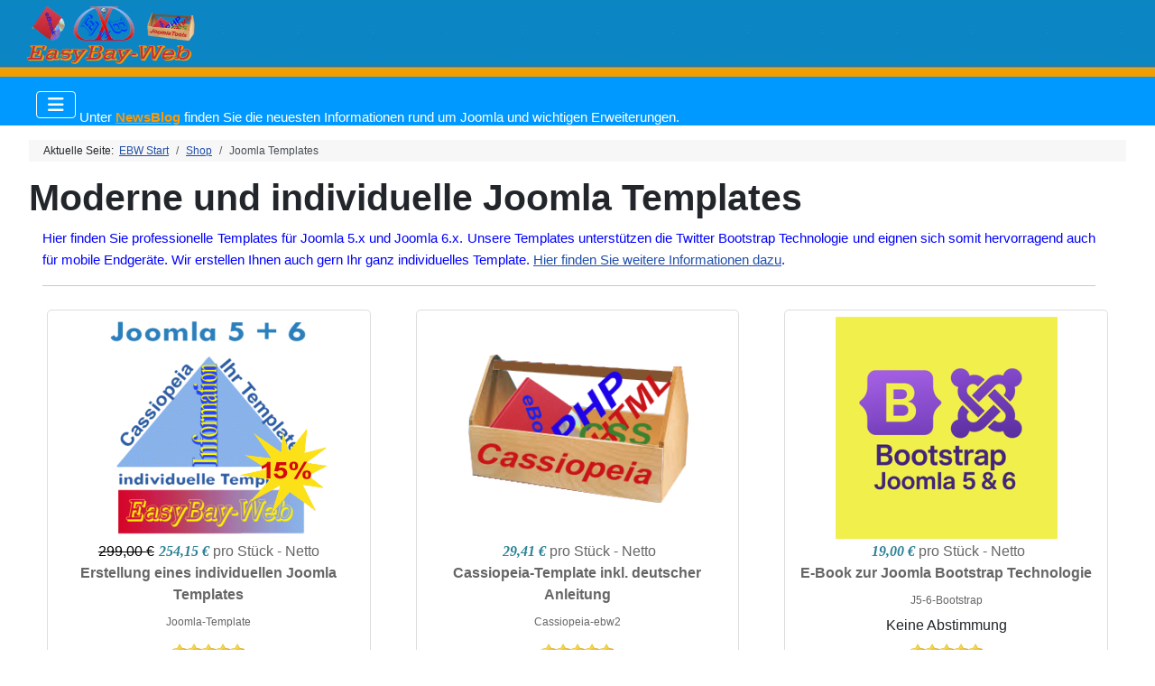

--- FILE ---
content_type: text/html; charset=utf-8
request_url: https://www.easybay-web.de/shopkat/kategorie-joomla-templates.html
body_size: 23295
content:
<!DOCTYPE html><html lang="de-de" dir="ltr"><head><meta charset="utf-8"><meta name="robots" content="index, follow"><meta name="viewport" content="width=device-width, initial-scale=1"><meta name="title" content="Professionelle Templates für Joomla"><meta name="metatitle" content="Professionelle Templates für Joomla"><meta name="twitter:title" content="Professionelle Templates für Joomla"><meta name="twitter:description" content="Wir erstellen individuelle Templates zu Joomla nach Ihren Vorgaben. Die von uns, auf der Basis von ProtoStar angebotenen Templates, funktionieren auch unter der kommenden Joomla 4 Version."><meta property="og:title" content="Professionelle Templates für Joomla"><meta property="og:description" content="Wir erstellen individuelle Templates zu Joomla nach Ihren Vorgaben. Die von uns, auf der Basis von ProtoStar angebotenen Templates, funktionieren auch unter der kommenden Joomla 4 Version."><meta property="og:url" content="https://www.easybay-web.de/shopkat/kategorie-joomla-templates.html"><meta property="og:type" content="article"><meta name="description" content="Wir erstellen individuelle Templates zu Joomla nach Ihren Vorgaben. Die von uns, auf der Basis von ProtoStar angebotenen Templates, funktionieren auch unter der kommenden Joomla 4 Version."><title>Professionelle Templates für Joomla</title><link href="/shopkat/kategorie-joomla-templates/type-rss.feed" rel="alternate" type="application/rss+xml" title="Joomla  Templates RSS 2.0"><link href="/shopkat/kategorie-joomla-templates/type-atom.feed" rel="alternate" type="application/atom+xml" title="Joomla  Templates Atom 1.0"><link href="https://www.easybay-web.de/shopkat/kategorie-joomla-templates.html" rel="canonical"><link href="/favicon.ico" rel="icon" type="image/vnd.microsoft.icon"><link href="/media/system/css/joomla-fontawesome.min.css?309286" rel="lazy-stylesheet"><noscript><link href="/media/system/css/joomla-fontawesome.min.css?309286" rel="stylesheet"></noscript> <script src="/media/vendor/metismenujs/js/metismenujs.min.js?1.4.0" defer></script> <script src="/media/templates/site/cassiopeia/js/mod_menu/menu-metismenu.min.js?309286" defer></script> <script type="application/json" class="joomla-script-options new">{"plg_system_responsify":{"urlExclusions":[],"allowedUrls":[],"iframeMedia":"allowed_iframe_media","mediaLocation":"any"},"plg_jce_codesample":{"copy-enable":false,"copy-labels":false},"joomla.jtext":{"ERROR":"Fehler","MESSAGE":"Nachricht","NOTICE":"Hinweis","WARNING":"Warnung","JCLOSE":"Schließen","JOK":"OK","JOPEN":"Öffnen"},"system.paths":{"root":"","rootFull":"https:\/\/www.easybay-web.de\/","base":"","baseFull":"https:\/\/www.easybay-web.de\/"},"csrf.token":"e96599b7409b375085a87f8c199b6b13"}</script> <script src="/media/templates/site/cassiopeia-ebw/js/template.min.js?309286" type="module"></script> <script src="/media/vendor/bootstrap/js/collapse.min.js?5.3.8" type="module"></script> <script src="/media/system/js/messages.min.js?1ca7868ae8e9403140bb120661ccee36" type="module"></script> <script type="application/ld+json">{"@context":"https://schema.org","@type":"BreadcrumbList","@id":"https://www.easybay-web.de/#/schema/BreadcrumbList/17","itemListElement":[{"@type":"ListItem","position":1,"item":{"@id":"https://www.easybay-web.de/","name":"EBW Start"}},{"@type":"ListItem","position":2,"item":{"@id":"https://www.easybay-web.de/shopkat.html","name":"Shop"}},{"@type":"ListItem","position":3,"item":{"@id":"https://www.easybay-web.de/shopkat/kategorie-joomla-templates.html","name":"Joomla Templates"}}]}</script><link rel="apple-touch-icon" sizes="180x180" href="/apple-touch-icon.png"><link rel="icon" type="image/png" sizes="32x32" href="/favicon-32x32.png"><link rel="icon" type="image/png" sizes="16x16" href="/favicon-16x16.png"><link rel="manifest" href="/site.webmanifest"><link rel="mask-icon" href="/safari-pinned-tab.svg" color="#5bbad5"><meta name="msapplication-TileColor" content="#da532c"><meta name="theme-color" content="#ffffff"><style class="jchoptimize-critical-css" data-id="6f902595dfbaa133856281001dc9f0643da71590bff6655d6acf82806d01e479">:root{--cassiopeia-color-primary:#112855;--cassiopeia-color-link:#224faa;--link-color:#224faa;--link-color-rgb:34,79,170;--cassiopeia-color-hover:#424077;--link-hover-color:#424077;--link-hover-color-rgb:66,64,119}:root,[data-bs-theme="light"]{--blue:#010156;--black:#000;--indigo:#6812f3;--purple:#6f42c2;--pink:#e93f8e;--red:#a51f18;--orange:#fd7e17;--yellow:#ad6200;--green:#448344;--teal:#5abfdd;--cyan:#30638d;--white:#fff;--gray-100:#f9fafb;--gray-200:#eaedf0;--gray-300:#dfe3e7;--gray-400:#ced4da;--gray-500:#adb5bd;--gray-600:#6d757e;--gray-700:#484f56;--gray-800:#353b41;--gray-900:#22262a;--primary:#010156;--secondary:#6d757e;--success:#448344;--info:#30638d;--warning:#ad6200;--danger:#a51f18;--light:#f9fafb;--dark:#353b41;--primary-rgb:1,1,86;--secondary-rgb:109,117,126;--success-rgb:68,131,68;--info-rgb:48,99,141;--warning-rgb:173,98,0;--danger-rgb:165,31,24;--light-rgb:249,250,251;--dark-rgb:53,59,65;--primary-text-emphasis:#002;--secondary-text-emphasis:#2c2f32;--success-text-emphasis:#1b351b;--info-text-emphasis:#132838;--warning-text-emphasis:#452700;--danger-text-emphasis:#420c09;--light-text-emphasis:#484f56;--dark-text-emphasis:#484f56;--primary-bg-subtle:#ccd;--secondary-bg-subtle:#e2e3e5;--success-bg-subtle:#dae6da;--info-bg-subtle:#d6e0e8;--warning-bg-subtle:#efe0cc;--danger-bg-subtle:#edd2d1;--light-bg-subtle:#fcfcfd;--dark-bg-subtle:#ced4da;--primary-border-subtle:#99b;--secondary-border-subtle:#c5c8cb;--success-border-subtle:#b4ceb4;--info-border-subtle:#acc1d1;--warning-border-subtle:#dec099;--danger-border-subtle:#dba5a2;--light-border-subtle:#eaedf0;--dark-border-subtle:#adb5bd;--white-rgb:255,255,255;--black-rgb:0,0,0;--font-sans-serif:-apple-system,BlinkMacSystemFont,"Segoe UI",Roboto,"Helvetica Neue",Arial,"Noto Sans",sans-serif,"Apple Color Emoji","Segoe UI Emoji","Segoe UI Symbol","Noto Color Emoji";--font-monospace:SFMono-Regular,Menlo,Monaco,Consolas,"Liberation Mono","Courier New",monospace;--gradient:linear-gradient(180deg,#ffffff26,#fff0);--body-font-family:var(--cassiopeia-font-family-body,-apple-system,BlinkMacSystemFont,"Segoe UI",Roboto,"Helvetica Neue",Arial,"Noto Sans",sans-serif,"Apple Color Emoji","Segoe UI Emoji","Segoe UI Symbol","Noto Color Emoji");--body-font-size:1rem;--body-font-weight:400;--body-line-height:1.5;--body-color:#22262a;--body-color-rgb:34,38,42;--body-bg:#fff;--body-bg-rgb:255,255,255;--emphasis-color:#000;--emphasis-color-rgb:0,0,0;--secondary-color:#22262abf;--secondary-color-rgb:34,38,42;--secondary-bg:#eaedf0;--secondary-bg-rgb:234,237,240;--tertiary-color:#22262a80;--tertiary-color-rgb:34,38,42;--tertiary-bg:#f9fafb;--tertiary-bg-rgb:249,250,251;--heading-color:inherit;--link-color:#224faa;--link-color-rgb:34,79,170;--link-decoration:underline;--link-hover-color:#424077;--link-hover-color-rgb:66,64,119;--code-color:#e93f8e;--highlight-color:#22262a;--highlight-bg:#fbeea8;--border-width:1px;--border-style:solid;--border-color:#dfe3e7;--border-color-translucent:#0000002d;--border-radius:.25rem;--border-radius-sm:.2rem;--border-radius-lg:.3rem;--border-radius-xl:.3rem;--border-radius-xxl:2rem;--border-radius-2xl:var(--border-radius-xxl);--border-radius-pill:50rem;--box-shadow:0 .5rem 1rem #00000026;--box-shadow-sm:0 .125rem .25rem #00000013;--box-shadow-lg:0 1rem 3rem #0000002d;--box-shadow-inset:inset 0 1px 2px #00000013;--focus-ring-width:.25rem;--focus-ring-opacity:.25;--focus-ring-color:#01015640;--form-valid-color:#448344;--form-valid-border-color:#448344;--form-invalid-color:#a51f18;--form-invalid-border-color:#a51f18}*,:before,:after{box-sizing:border-box}@media (prefers-reduced-motion:no-preference){:root{scroll-behavior:smooth}}body{font-family:var(--body-font-family);font-size:var(--body-font-size);font-weight:var(--body-font-weight);line-height:var(--body-line-height);color:var(--body-color);text-align:var(--body-text-align);background-color:var(--body-bg);-webkit-text-size-adjust:100%;-webkit-tap-highlight-color:#0000;margin:0}hr{color:inherit;border:0;border-top:var(--border-width) solid;opacity:.25;margin:1rem 0}h6,.h6,h5,.h5,h4,.h4,h3,.h3,h2,.h2,h1,.h1{color:var(--heading-color);margin-top:0;margin-bottom:.5rem;font-weight:500;line-height:1.2}h1,.h1{font-size:calc(1.375rem + 1.5vw)}@media (width>= 1200px){h1,.h1{font-size:1.2rem}}p{margin-top:0;margin-bottom:1rem}ol,ul{padding-left:2rem}ol,ul,dl{margin-top:0;margin-bottom:1rem}ol ol,ul ul,ol ul,ul ol{margin-bottom:0}b,strong{font-weight:bolder}a{color:rgba(var(--link-color-rgb),var(--link-opacity,1));text-decoration:underline}img,svg{vertical-align:middle}button{border-radius:0}input,button,select,optgroup,textarea{font-family:inherit;font-size:inherit;line-height:inherit;margin:0}button,select{text-transform:none}button,[type="button"],[type="reset"],[type="submit"]{-webkit-appearance:button}button:not(:disabled),[type="button"]:not(:disabled),[type="reset"]:not(:disabled),[type="submit"]:not(:disabled){cursor:pointer}.container,.container-fluid,.container-xxl,.container-xl,.container-lg,.container-md,.container-sm{--gutter-x:1em;--gutter-y:0;width:100%;padding-right:calc(var(--gutter-x) * .5);padding-left:calc(var(--gutter-x) * .5);margin-left:auto;margin-right:auto}:root{--breakpoint-xs:0;--breakpoint-sm:576px;--breakpoint-md:768px;--breakpoint-lg:992px;--breakpoint-xl:1200px;--breakpoint-xxl:1400px}.row{--gutter-x:1em;--gutter-y:0;margin-top:calc(-1 * var(--gutter-y));margin-right:calc(-.5 * var(--gutter-x));margin-left:calc(-.5 * var(--gutter-x));flex-wrap:wrap;display:flex}.row>*{width:100%;max-width:100%;padding-right:calc(var(--gutter-x) * .5);padding-left:calc(var(--gutter-x) * .5);margin-top:var(--gutter-y);flex-shrink:0}@media (width>= 768px){.col-md-2{flex:none;width:16.6667%}.col-md-10{flex:none;width:83.3333%}}.collapse:not(.show){display:none}.navbar{--navbar-padding-x:0;--navbar-padding-y:.5rem;--navbar-color:rgba(var(--emphasis-color-rgb),.65);--navbar-hover-color:rgba(var(--emphasis-color-rgb),.8);--navbar-disabled-color:rgba(var(--emphasis-color-rgb),.3);--navbar-active-color:rgba(var(--emphasis-color-rgb),1);--navbar-brand-padding-y:.3125rem;--navbar-brand-margin-end:1rem;--navbar-brand-font-size:1.25rem;--navbar-brand-color:rgba(var(--emphasis-color-rgb),1);--navbar-brand-hover-color:rgba(var(--emphasis-color-rgb),1);--navbar-nav-link-padding-x:.5rem;--navbar-toggler-padding-y:.25rem;--navbar-toggler-padding-x:.75rem;--navbar-toggler-font-size:1.25rem;--navbar-toggler-icon-bg:url("data:image/svg+xml,%3csvg xmlns='http://www.w3.org/2000/svg' viewBox='0 0 30 30'%3e%3cpath stroke='rgba%2834.0425, 38.25, 42.4575, 0.75%29' stroke-linecap='round' stroke-miterlimit='10' stroke-width='2' d='M4 7h22M4 15h22M4 23h22'/%3e%3c/svg%3e");--navbar-toggler-border-color:rgba(var(--emphasis-color-rgb),.15);--navbar-toggler-border-radius:.25rem;--navbar-toggler-focus-width:.25rem;--navbar-toggler-transition:box-shadow .15s ease-in-out;padding:var(--navbar-padding-y) var(--navbar-padding-x);flex-wrap:wrap;justify-content:space-between;align-items:center;display:flex;position:relative}.navbar-collapse{flex-grow:1;flex-basis:100%;align-items:center}.navbar-toggler{padding:var(--navbar-toggler-padding-y) var(--navbar-toggler-padding-x);font-size:var(--navbar-toggler-font-size);color:var(--navbar-color);border:var(--border-width) solid var(--navbar-toggler-border-color);border-radius:var(--navbar-toggler-border-radius);transition:var(--navbar-toggler-transition);background-color:#0000;line-height:1}@media (prefers-reduced-motion:reduce){.navbar-toggler{transition:none}}@media (width>= 992px){.navbar-expand-lg{flex-wrap:nowrap;justify-content:flex-start}.navbar-expand-lg .navbar-collapse{flex-basis:auto;display:flex !important}.navbar-expand-lg .navbar-toggler{display:none}}.breadcrumb{--breadcrumb-padding-x:0;--breadcrumb-padding-y:0;--breadcrumb-margin-bottom:1rem;--breadcrumb-bg:;--breadcrumb-border-radius:;--breadcrumb-divider-color:var(--secondary-color);--breadcrumb-item-padding-x:.5rem;--breadcrumb-item-active-color:#484f56;padding:var(--breadcrumb-padding-y) var(--breadcrumb-padding-x);margin-bottom:var(--breadcrumb-margin-bottom);font-size:12px;background-color:var(--breadcrumb-bg);border-radius:var(--breadcrumb-border-radius);flex-wrap:wrap;list-style:none;display:flex}.breadcrumb-item+.breadcrumb-item{padding-left:var(--breadcrumb-item-padding-x)}.breadcrumb-item.active{color:var(--breadcrumb-item-active-color)}:root,[data-bs-theme="light"]{--btn-close-filter:}:root,[data-bs-theme="light"]{--carousel-indicator-active-bg:#fff;--carousel-caption-color:#fff;--carousel-control-icon-filter:}.sticky-top{z-index:1020;position:sticky;top:0}.float-start{float:left !important}.position-sticky{position:sticky !important}.px-3{padding-left:1rem !important;padding-right:1rem !important}.py-2{padding-top:.2rem !important;padding-bottom:.2rem !important}:root{scroll-behavior:smooth}@media screen and (prefers-reduced-motion:reduce){:root{scroll-behavior:auto}}:root:has(.sticky-top) [id]{scroll-margin-top:var(--cassiopeia-scroll-margin-top,10rem)}html{background-color:#fff}body{min-height:100vh;position:relative}img{max-width:100%;height:auto}h1,.h1,h2,.h2,h3,.h3,h4,.h4,h5,.h5,h6,.h6{font-family:var(--cassiopeia-font-family-headings,-apple-system,BlinkMacSystemFont,"Segoe UI",Roboto,"Helvetica Neue",Arial,"Noto Sans",sans-serif,"Apple Color Emoji","Segoe UI Emoji","Segoe UI Symbol","Noto Color Emoji");font-weight:var(--cassiopeia-font-weight-headings,700)}a{color:var(--link-color)}a:not([class]){text-decoration:underline}.mod-menu{flex-direction:column}#system-message-container:not(:has(joomla-alert)){margin-top:0}.container-header{z-index:10;background-color:#FFF;position:relative}@media (width <= 991.98px){.container-header{position:relative !important}}.container-header .grid-child{padding:.5em}.container-header nav{margin-top:.5em;padding:0}.container-header .container-nav{flex-wrap:wrap;justify-content:space-between;padding-bottom:1em}@media (width <= 767.98px){.container-header .container-nav .container-search,.container-header .container-nav nav{margin-top:1em}}.container-header .mod-menu{color:#fff;flex:1 0 100%;margin:0;padding:0;list-style:none}@media (width>= 992px){.container-header .mod-menu{flex-direction:row;flex:1;display:flex}}.container-header .mod-menu>li{position:relative}@media (width>= 992px){.container-header .mod-menu>li+li{margin-left:1.55em}}.container-header .mod-menu>li>a,.container-header .mod-menu>li>span{color:currentColor;text-decoration:none;position:relative}@media (width <= 991.98px){.container-header .mod-menu>li.active>a,.container-header .mod-menu>li.active>span,.container-header .mod-menu>li>a:hover{text-decoration:underline}}.container-header .mod-menu .parent>ul{color:#22262a;display:none}.container-header .metismenu>li+li{margin-left:0}@media (width>= 992px){.container-header .metismenu>li.level-1.active>a,.container-header .metismenu>li.level-1.active>button,.container-header .metismenu>li.level-1>a:hover,.container-header .metismenu>li.level-1>button:hover{text-decoration:none}}.container-header .metismenu>li.level-1>ul{min-width:12rem}.container-header .navbar-toggler{color:#fff;cursor:pointer;border:1px solid #fff}.container-header .navbar-toggler>*{pointer-events:none}.container-header .container-search{margin-top:.5em}.grid-child{width:100%;max-width:1320px;margin-left:auto;margin-right:auto;display:flex}.mod-custom{position:relative}.container-component nav{position:relative}.container-component,.container-sidebar-left,.container-sidebar-right{flex-direction:column;flex:1;display:flex}.container-component>*,.container-sidebar-left>*,.container-sidebar-right>*{margin-bottom:0}.container-component>:first-child,.container-sidebar-left>:first-child,.container-sidebar-right>:first-child,.container-component>*+*,.container-sidebar-left>*+*,.container-sidebar-right>*+*{margin-top:1em}.breadcrumb{background-color:#00000008;margin-bottom:0}.mod-list{padding-inline-start:0;list-style:none}.mod-list li{padding:.25em 0}.mod-list li a{text-decoration:none}.mod-list li.active>a{text-decoration:underline}.container-header .mod-list li.active>a{text-decoration:none}.mod-menu a,.mod-menu button{color:var(--link-color)}.container-header .mod-menu a,.container-header .mod-menu button{color:currentColor}body{flex-direction:column;display:flex}body.wrapper-fluid .site-grid{grid-gap:0 2em;grid-template-columns:[full-start] minmax(0,1fr)[main-start] repeat(4,minmax(0,25%))[main-end] minmax(0,1fr)[full-end]}body.wrapper-fluid .grid-child{max-width:none}body.wrapper-fluid header>.grid-child,body.wrapper-fluid footer>.grid-child{padding-left:2em;padding-right:2em}body:not(.has-sidebar-left) .site-grid .container-component{grid-column-start:main-start}body:not(.has-sidebar-right) .site-grid .container-component{grid-column-end:main-end}.site-grid{margin-bottom:auto}@supports (display:grid){.site-grid{grid-gap:0 1em;grid-template-columns:[full-start] minmax(0,1fr)[main-start] repeat(4,minmax(0,19.875rem))[main-end] minmax(0,1fr)[full-end];grid-template-areas:". banner banner banner banner ." ". top-a top-a top-a top-a ." ". top-b top-b top-b top-b ." ". comp comp comp comp ." ". side-r side-r side-r side-r ." ". side-l side-l side-l side-l ." ". bot-a bot-a bot-a bot-a ." ". bot-b bot-b bot-b bot-b .";display:grid}.site-grid>[class^="container-"],.site-grid>[class*=" container-"]{column-gap:1em;width:100%;max-width:none}@media (width>= 992px){.site-grid{grid-template-areas:". banner banner banner banner ." ". top-a top-a top-a top-a ." ". top-b top-b top-b top-b ." ". side-l comp comp side-r ." ". bot-a bot-a bot-a bot-a ." ". bot-b bot-b bot-b bot-b ."}}}.container-component{grid-area:comp}.metismenu.mod-menu{margin:0}.metismenu.mod-menu .metismenu-item{flex-wrap:wrap;align-items:center;padding:.5em 0.4em;font-size:0.9rem;line-height:1.5;display:flex}.metismenu.mod-menu .metismenu-item.parent{position:relative}.metismenu.mod-menu .metismenu-item>ul{z-index:1001;padding:0;list-style:none;display:block;position:absolute;top:100%;box-shadow:0 0 .5em #0000001a}.metismenu.mod-menu .metismenu-item>span,.metismenu.mod-menu .metismenu-item>a,.metismenu.mod-menu .metismenu-item>button{text-overflow:ellipsis;white-space:nowrap;text-decoration:none;overflow:hidden;margin-left:-5px}.metismenu.mod-menu .metismenu-item.active>a,.metismenu.mod-menu .metismenu-item.active>button,.metismenu.mod-menu .metismenu-item>a:hover,.metismenu.mod-menu .metismenu-item>button:hover{text-decoration:underline}.metismenu.mod-menu .metismenu-item:not(.level-1)>ul,.metismenu.mod-menu .metismenu-item:not(.level-2)>ul{margin-inline-end:-1em}.metismenu.mod-menu .mm-collapse{background-color:#fff;position:absolute;box-shadow:1px 1px 4px #0000001a}.metismenu.mod-menu .mm-collapse:not(.mm-show){display:none}.metismenu.mod-menu .mm-collapse>li>a{display:inline-flex}.metismenu.mod-menu .mm-toggler{color:currentColor;user-select:none;height:100%;box-shadow:none;background:none;border:none;align-items:center;padding:0;display:flex;position:relative}.metismenu.mod-menu .parent>ul{color:#22262a}:root{--template-sidebar-bg:var(--template-bg-dark-80);--template-sidebar-font-color:#fff;--template-sidebar-link-color:#fff;--template-bg-light:#f0f4fb;--template-text-light:#fff;--template-special-color:#132f53;--template-link-color:#2a69b8;--template-link-hover-color:#173a65;--template-contrast:#2a69b8;--template-bg-dark:hsl(var(--hue),40%,20%);--template-bg-dark-3:hsl(var(--hue),40%,97%);--template-bg-dark-5:hsl(var(--hue),40%,95%);--template-bg-dark-7:hsl(var(--hue),40%,93%);--template-bg-dark-10:hsl(var(--hue),40%,90%);--template-bg-dark-15:hsl(var(--hue),40%,85%);--template-bg-dark-20:hsl(var(--hue),40%,80%);--template-bg-dark-30:hsl(var(--hue),40%,70%);--template-bg-dark-40:hsl(var(--hue),40%,60%);--template-bg-dark-50:hsl(var(--hue),40%,50%);--template-bg-dark-60:hsl(var(--hue),40%,40%);--template-bg-dark-65:hsl(var(--hue),40%,35%);--template-bg-dark-70:hsl(var(--hue),40%,30%);--template-bg-dark-75:hsl(var(--hue),40%,25%);--template-bg-dark-80:hsl(var(--hue),40%,20%);--template-bg-dark-90:hsl(var(--hue),40%,10%)}.ebw-header{width:100%;height:100px;background-color:#FFF;background-image:url(https://www.easybay-web.de/images/EBW-header-blau-gelb.jpg);margin-top:-15px}#system-message-container:empty{margin-top:0;display:none}.mod-menu,.mod-menu .mod-menu__sub,.metismenu.mod-menu .metismenu-item{background-color:var(--menu-bg)}.header .container-nav .navbar{justify-content:flex-start !important;align-items:center}.header .container-nav .navbar-toggler{order:1;margin-left:.5rem}.header .container-nav .navbar-collapse{order:2}.header .container-nav .navbar-toggler{border-color:#FFF}@media (min-width:992px){.header .container-nav .navbar-collapse{flex-basis:auto}}@media (max-width:991.98px){.header .container-nav .navbar{flex-wrap:wrap}.header .container-nav .navbar-collapse{flex-basis:100%}}.header.sticky-top{backdrop-filter:saturate(180%) blur(6px)}.container-header .grid-child{padding:.5em;background-color:#09F}.metismenu.mod-menu .metismenu-item.active>a,.metismenu.mod-menu .metismenu-item>a[aria-current="page"]{color:#f00 !important}.hk-container-fluid,.hk-row-fluid,.hk-row{display:grid;grid-template-columns:repeat(12,1fr);margin-right:-5px;margin-left:-5px;box-sizing:border-box}[class*="hkc-"]{min-height:1px;padding-left:5px;padding-right:5px;box-sizing:border-box;grid-column:1 / -1}.hk-row>[class*="hkc-"],.hk-row-fluid>[class*="hkc-"],.hk-container-fluid>[class*="hkc-"]{width:auto !important;float:none !important}@media (max-width:991.98px){[class*="hkc-md-"],[class*="hkc-lg-"],[class*="hkc-xl-"]{grid-column:span 6;--hk-span:6}}@media (max-width:767.98px){[class*="hkc-sm-"],[class*="hkc-md-"],[class*="hkc-lg-"],[class*="hkc-xl-"]{grid-column:1 / -1;--hk-span:12}}@media (min-width:992px){.hkc-md-4{grid-column:span 4;--hk-span:4}}.clear_both{clear:both}.hikabtn,.hika_j2 .btn{display:inline-block;margin-bottom:5px;font-weight:normal;text-align:center;vertical-align:middle;cursor:pointer;background-image:none;border:1px solid transparent;white-space:nowrap;padding:6px 12px;font-size:14px;line-height:1.42;border-radius:4px;-webkit-user-select:none;-moz-user-select:none;-ms-user-select:none;user-select:none;text-decoration:none;color:#333;background-color:#fff;border-color:#ccc}.hikabtn,.hika_j2 .btn{text-decoration:none;color:#333;background-color:#eaedf0}.hk-rating{margin:auto;display:inline}.hk-rate-star{width:16px;height:16px;font-size:2px;display:inline-block;text-decoration:none;vertical-align:bottom;background-image:url('https://www.easybay-web.de/media/com_hikashop/images/star.gif') !important;background-repeat:no-repeat}.hk-rate-star.state-full{background-position:left top}.hikashop_products_listing,.hikashop_products_pagination{clear:both}.hikashop_product{-webkit-transition:width 0.3s;transition:width 0.3s}span.hikashop_product_name{text-align:left;display:block;margin-bottom:5px}span.hikashop_product_price_before_discount{text-decoration:line-through;white-space:nowrap}.hikacart{color:#fff;background-color:#5cb85c;border-color:#4cae4c}.hikashop_carousel .hikashop_subcontainer_border,.hikashop_categories_listing_main .hikashop_subcontainer.hikashop_subcontainer_border,.hikashop_category_information .hikashop_subcontainer.hikashop_subcontainer_border{border:1px solid #ddd}.hikashop_category_information .hikashop_subcontainer,.hikashop_categories_listing_main .hikashop_subcontainer{padding:5px}.hikashop_product_image,.hk_product_image{text-align:center;clear:both}.hikashop_product_image .hikashop_product_image_subdiv,.hk_product_image .hk_subdiv{position:relative;text-align:center;clear:both;margin:auto}.hika_cpanel_main_data a,div#hikashop_order_main a,div#hikashop_cart_module a,.hikashop_category_information a,.hikashop_cpanel_main_interface a,.hikashop_categories_listing_main a,.hika_cpanel_main_data .hikashop_orders_content a{text-decoration:none}@media only screen and (max-width:760px),(min-device-width:768px) and (max-device-width:1024px){div.hikashop_products_listing td.hikashop_product_image_row,div.hikashop_products_listing td.hikashop_product_price_row,div.hikashop_products_listing td.hikashop_product_name_row,div.hikashop_products_listing td.hikashop_product_vote_row,div.hikashop_products_listing td.hikashop_product_price_row,div.hikashop_products_listing td.hikashop_product_add_to_cart_row,div.hikashop_products_listing td.hikashop_product_compare_row,div.hikashop_products_listing span.hikashop_product_stock_count,div.hikashop_products_listing span.hikashop_product_name{display:block;text-align:center}}@media only screen and (max-width:350px){.hikashop_product_price_full{padding-top:10px !important;height:50px !important}}.hikabtn,.hika_j2 .btn{text-decoration:none;color:#333;background-color:#51dd57}.hikashop_subcategories,.hikashop_products{clear:both}.hikashop_subcontainer{padding-top:10px;padding-bottom:10px}.hikashop_product_image{padding-bottom:2px}div.hikashop_subcontainer_border{border:1px solid #eee}.hikashop_product_name a{color:#666;text-decoration:none;font-weight:bold;display:block;text-align:center}.hikashop_product_code_list a{color:#666;text-decoration:none;font-size:12px}span.hikashop_product_price,.hikashop_checkout_cart_additional,.hikashop_checkout_cart_payment,.hikashop_checkout_cart_coupon,.hikashop_checkout_cart_additional{color:#2C8296;font-size:16px;font-style:italic;font-weight:bold;font-family:"Times New Roman",Times,serif;white-space:nowrap;margin-left:5px}span.hikashop_product_price_before_discount{color:black}span.hikashop_product_price_full{color:#666;display:block;text-align:center}.hikashop_product_price_full{text-align:left}.clear_both{clear:both}.hk-rating{margin:auto;display:inline}.hk-rate-star{width:16px;height:16px;font-size:2px;display:inline-block;text-decoration:none;vertical-align:bottom;background-image:url('https://www.easybay-web.de/media/com_hikashop/images/star.gif') !important;background-repeat:no-repeat}.hk-rate-star.state-full{background-position:left top}.hikashop_vote_stars{width:100%;padding:5px 0px}.hikashop_product_price_per_unit{font-weight:normal}.hk-row-fluid{-webkit-box-sizing:border-box;-moz-box-sizing:border-box;box-sizing:border-box}.hkc-xs-1,.hkc-sm-1,.hkc-md-1,.hkc-lg-1,.hkc-xl-1,.hkc-xs-2,.hkc-sm-2,.hkc-md-2,.hkc-lg-2,.hkc-xl-2,.hkc-xs-3,.hkc-sm-3,.hkc-md-3,.hkc-lg-3,.hkc-xl-3,.hkc-xs-4,.hkc-sm-4,.hkc-md-4,.hkc-lg-4,.hkc-xl-4,.hkc-xs-5,.hkc-sm-5,.hkc-md-5,.hkc-lg-5,.hkc-xl-5,.hkc-xs-6,.hkc-sm-6,.hkc-md-6,.hkc-lg-6,.hkc-xl-6,.hkc-xs-7,.hkc-sm-7,.hkc-md-7,.hkc-lg-7,.hkc-xl-7,.hkc-xs-8,.hkc-sm-8,.hkc-md-8,.hkc-lg-8,.hkc-xl-8,.hkc-xs-9,.hkc-sm-9,.hkc-md-9,.hkc-lg-9,.hkc-xl-9,.hkc-xs-10,.hkc-sm-10,.hkc-md-10,.hkc-lg-10,.hkc-xl-10,.hkc-xs-11,.hkc-sm-11,.hkc-md-11,.hkc-lg-11,.hkc-xl-11,.hkc-xs-12,.hkc-sm-12,.hkc-md-12,.hkc-lg-12{position:relative;min-height:1px;padding-left:15px;padding-right:15px;-webkit-box-sizing:border-box;-moz-box-sizing:border-box;box-sizing:border-box}@media (min-width:992px){.hkc-md-1,.hkc-md-2,.hkc-md-3,.hkc-md-4,.hkc-md-5,.hkc-md-6,.hkc-md-7,.hkc-md-8,.hkc-md-9,.hkc-md-10,.hkc-md-11,.hkc-md-12{float:left}.hkc-md-4{width:33.33333333%}}.hikabtn,.hika_j2 .btn{text-decoration:none;color:#333;background-color:#51dd57}:root{--hue:214;--template-bg-light:#f0f4fb;--template-text-dark:#495057;--template-text-light:#fff;--template-link-color:#2a69b8;--template-special-color:#001B4C}#hikashop_category_information_menu_2174 div.hikashop_subcontainer,#hikashop_category_information_menu_2174 .hikashop_rtop *,#hikashop_category_information_menu_2174 .hikashop_rbottom *{background:#fff}#hikashop_category_information_menu_2174 div.hikashop_subcontainer,#hikashop_category_information_menu_2174 div.hikashop_subcontainer span,#hikashop_category_information_menu_2174 div.hikashop_container{text-align:center}#hikashop_category_information_menu_2174 div.hikashop_container{margin:10px 10px}#hikashop_category_information_menu_2174 .hikashop_subcontainer{-moz-border-radius:5px;-webkit-border-radius:5px;-khtml-border-radius:5px;border-radius:5px}#hikashop_category_information_menu_2174 .hikashop_product_image{height:250px}#hikashop_category_information_menu_2174 .hikashop_product_image_subdiv{width:246px}img{max-width:100%;height:auto}</style> </head><body class="site com_hikashop wrapper-fluid view-product layout-listing task-listing itemid-2174"> <header class="header container-header full-width position-sticky sticky-top"><div class="ebw-header"><div id="mod-custom484" class="mod-custom custom"><div class="container-fluid"><div class="row"><div class="col-md-2"><p><a href="/" id="690" title="Mit diesem Link gelangen Sie zur Startseite des EBW Webauftritts."><img src="/images/EBW-Admin-Logo-de-2.png" alt="EBW Admin Logo de 2" width="200" height="67" style="margin-left: 15px; margin-top: 20px;" /></a></p></div><div class="col-md-10"><p style="margin-left: 80px; margin-top: -18px;"><span style="color: #ff9900;"><span style="color: #ffffff;"><br /><span style="font-family: arial, helvetica, sans-serif; font-size: 11pt;"><br />Unter<span style="color: #ff9900;"> <strong><a href="/newsblog.html" style="color: #ff9900;" title="In unserem News Blog finden Sie immer die aktellen Informationen zu Joomla und Tools.">NewsBlog</a></strong></span> finden Sie die neuesten Informationen rund um Joomla und wichtigen Erweiterungen.</span></span> </span></p></div></div></div></div></div><div class="grid-child container-nav"> <nav class="navbar navbar-expand-lg" aria-label="Menü oben"> <button class="navbar-toggler navbar-toggler-right" type="button" data-bs-toggle="collapse" data-bs-target="#navbar234" aria-controls="navbar234" aria-expanded="false" aria-label="Navigation umschalten"> <span class="icon-menu" aria-hidden="true"></span> </button><div class="collapse navbar-collapse" id="navbar234"><ul class="mod-menu mod-menu_dropdown-metismenu metismenu mod-list "> <li class="metismenu-item item-690 level-1 default"><a href="/" title="Hier geht es zur E-Book- und Serviceseite für Joomla 5.x.">Start</a></li><li class="metismenu-item item-692 level-1 deeper parent"><a href="/kontakt.html" title="Formular, wenn sie einen Wunsch haben, oder eine Anfrage an uns richten möchten.">Kontakt/Infos</a><button class="mm-collapsed mm-toggler mm-toggler-link" aria-haspopup="true" aria-expanded="false" aria-label="Kontakt/Infos"></button><ul class="mm-collapse"><li class="metismenu-item item-5102 level-2"><a href="/kontakt/kontaktieren-sie-uns.html" title="Hier können Sie uns per E-Mail erreichen.">Kontaktieren Sie uns</a></li><li class="metismenu-item item-4675 level-2"><a href="/kontakt/impressum-ebw.html" title="Hier das Impressum der Firma EasyBay-Web.">Impressum</a></li><li class="metismenu-item item-4669 level-2"><a href="/kontakt/ebw-agb.html" title="Hier geht es zu den AGB der Firma EasyBay-Web.">AGB</a></li><li class="metismenu-item item-4670 level-2"><a href="/kontakt/widerruf.html" title="Hier geht es zur Widerrufsbelehrung der Firma EasyBay-Web.">Widerruf</a></li><li class="metismenu-item item-4672 level-2"><a href="/kontakt/info-zum-neuen-widerrufsrecht.html" title="Hier finden Sie weitere Informationen zum Widerrufsrecht.">Info zum neuen Widerrufsrecht</a></li><li class="metismenu-item item-13647 level-2"><a href="/kontakt/ebw-widerrufsformular.html" title="Hier können Sie uns per E-Mail erreichen.">EBW Widerrufsformular</a></li><li class="metismenu-item item-4673 level-2"><a href="/kontakt/datenschutzerklärung.html" title="Hier geht es zur Datenschutzerklärung der Firma EasyBay-Web.">Datenschutzerklärung</a></li><li class="metismenu-item item-9769 level-2"><a href="https://www.easybay-web.de/images/webseiten-wartung-und-betreuung.pdf" target="_blank" rel="noopener noreferrer">Details zu den Wartungsverträgen</a></li><li class="metismenu-item item-4674 level-2"><a href="/kontakt/kommerzielle-lizenz-ebw.html" >Kommerzielle Lizenz</a></li><li class="metismenu-item item-4676 level-2"><a href="/kontakt/über-uns.html" title="Hier finden Sie Informationen zur Firma EasyBay-Wen Ltd.">über uns</a></li><li class="metismenu-item item-4677 level-2"><a href="/kontakt/sitemap.html" title="Hier geht es zur Sitemap der Webseite.">Sitemap</a></li><li class="metismenu-item item-4682 level-2"><a href="/kontakt/referenzen.html" title="Hier finden Sie eine Liste der von uns ausgeführten Projekte">Referenzen/Projekte</a></li></ul></li><li class="metismenu-item item-13502 level-1 deeper parent"><a href="/newsblog.html" title="EasyBay-Web Joomla Blog">NewsBlog</a><button class="mm-collapsed mm-toggler mm-toggler-link" aria-haspopup="true" aria-expanded="false" aria-label="NewsBlog"></button><ul class="mm-collapse"><li class="metismenu-item item-13503 level-2"><a href="/newsblog/blog-beiträge.html" >Blog Beiträge</a></li></ul></li><li class="metismenu-item item-10756 level-1 deeper parent"><a href="/download-service.html" title="Joomla Download Service für E-Book Leseproben und Joomla Tools">Download Service</a><button class="mm-collapsed mm-toggler mm-toggler-link" aria-haspopup="true" aria-expanded="false" aria-label="Download Service"></button><ul class="mm-collapse"><li class="metismenu-item item-10757 level-2"><a href="/download-service/joomla-versionsupdates-und-mehr.html" title="Joomla Versionsupdates und verschiedenes mehr.">Joomla 4.x Versionsupdates und mehr</a></li><li class="metismenu-item item-10767 level-2"><a href="/download-service/leseproben-unserer-e-books-zu-joomla-und-tools.html" >Leseproben unserer E-Books zu Joomla und Tools</a></li><li class="metismenu-item item-11824 level-2"><a href="/download-service/joomla-5-0-downloads.html" title="Joomla 5.0 Downloads, die nicht für Produktionsstandorte geeignet sind. Es dienen nur zum Testen.">Joomla 5 und 6 Downloads</a></li><li class="metismenu-item item-10840 level-2"><a href="/download-service/joomla-3-x-versionsupdates.html" >Joomla 3.x Versionsupdates</a></li><li class="metismenu-item item-10952 level-2"><a href="/download-service/joomshopping-und-erweiterungen.html" title="Download Service für JoomShopping Version für Joomla 4.x">JoomShopping und Erweiterungen</a></li><li class="metismenu-item item-10980 level-2"><a href="/download-service/virtuemart-downloads.html" >VirtueMart Downloads</a></li></ul></li><li class="metismenu-item item-2491 level-1 deeper parent"><a href="/shopkat/ebw-joomla-webdesign.html" title="Wir bieten Ihnen Webdesign mit Erfolgsgarantie.">Webdesign</a><button class="mm-collapsed mm-toggler mm-toggler-link" aria-haspopup="true" aria-expanded="false" aria-label="Webdesign"></button><ul class="mm-collapse"><li class="metismenu-item item-3726 level-2"><a href="/webdesign/joomla-webdesign-professionell-und-günstig,-erfolg-ist-garantiert.html" title="Die Qualität des Webdesgin entscheidet über den Erfolg Ihrer Webseite.">Joomla Webdesign professionell und günstig</a></li><li class="metismenu-item item-3919 level-2"><a href="/webdesign/unsere-webdesign-angebote.html" title="Hier finden Sie unsere Joomla Webdesign Angebote.">Unsere Joomla Webdesign Angebote</a></li><li class="metismenu-item item-4679 level-2"><a href="/webdesign/demo-webseiten-zu-unseren-softwarepaketen.html" title="Hier finden Sie alles über unsre Joomla Softwarepakete.">Demo Webseiten zu unseren Softwarepaketen</a></li><li class="metismenu-item item-4817 level-2"><a href="/shopkat/kategorie-support-und-service/Produkt/erstellung-eines-individuellen-joomla-templates.html" title="Nur ein individuelles Joomla Template unterscheidet Sie von der Masse.">Erstellung eines individuellen Joomla Templates</a></li><li class="metismenu-item item-4680 level-2"><a href="/webdesign/programmierarbeiten.html" title="Auf Anfrage führen wir auch Programmierarbeiten aus.">Programmierarbeiten </a></li><li class="metismenu-item item-5834 level-2"><a href="/webdesign/psychologie-und-die-wirkung-von-farben-im-webdesign.html" >Psychologie und die Wirkung von Farben im Webdesign</a></li></ul></li><li class="metismenu-item item-1466 level-1 deeper parent"><a href="/shopkat/kategorie-support-und-service.html" title="Wir bieten Support für Joomla, WordPress, Joomla-Tools und SEO.">Support</a><button class="mm-collapsed mm-toggler mm-toggler-link" aria-haspopup="true" aria-expanded="false" aria-label="Support"></button><ul class="mm-collapse"><li class="metismenu-item item-1772 level-2"><a href="/support/supportvoraussetzungen.html" title="Wir leisten Support gemäß unseren hier beschriebenen Richtlinien.">Supportinformationen</a></li><li class="metismenu-item item-4549 level-2"><a href="/shopkat/kategorie-support-und-service/Produkt/supportticket.html" title="Wir bieten Support für Joomla, WordPress, Joomla-Tools und SEO.">Supportticket</a></li><li class="metismenu-item item-2593 level-2"><a href="/support/service-und-dienstleistungen-für-joomla-webseiten.html" title="Wir übernehmen Joomla Service- und Dienstleistungen, hier finden Sie weitere Details.">Service- und Dienstleistungen für Joomla Webseiten</a></li><li class="metismenu-item item-4627 level-2"><a href="/support/joomla-analyse-und-wartungs-dienstleistungen.html" title="Unsere Joomla Webseitenanalysen zeigen Ihnen detailliert was zu verbessern ist oder wo die Probleme liegen.">Joomla Analyse- und Wartungs- Dienstleistungen</a></li><li class="metismenu-item item-4603 level-2"><a href="/support/updates-migrationen-von-joomla-webseiten-und-tools.html" title="Wir stellen Ihre Joomla Webseiten auf die aktuellen Joomla Version um.">Updates- Migrationen von Joomla Webseiten und Tools</a></li><li class="metismenu-item item-5231 level-2"><a href="/support/joomla-12-monate-sorglospaket,-webseiten-wartung-und-betreuung.html" title="Hier die Details zu den Varianten des 12 Monate Sorglospakets Joomla Webseiten Wartung und Betreuung.">Joomla 12 Monate Sorglospaket, Webseiten Wartung und Betreuung</a></li></ul></li><li class="metismenu-item item-1996 level-1 deeper parent"><a href="/ebw-joomla-club.html" title="Als Clubmitglied finden Sie hier nützliche Tools und Dokumentationen.">Joomla Club</a><button class="mm-collapsed mm-toggler mm-toggler-link" aria-haspopup="true" aria-expanded="false" aria-label="Joomla Club"></button><ul class="mm-collapse"><li class="metismenu-item item-1999 level-2"><a href="/ebw-joomla-club/details-zur-ebw-joomla-club-mitgliedschaft.html" title="Die Voraussetzungen zu einer EBW Joomla Club Mitgliedschaft finden Sie hier.">Details zur EBW Joomla Club Mitgliedschaft</a></li><li class="metismenu-item item-1998 level-2"><a href="/ebw-joomla-club/club-mitgliedschaft.html" >Club Mitgliedschaft</a></li><li class="metismenu-item item-10755 level-2"><a href="/ebw-joomla-club/downloads-im-ebw-joomla-365er-club.html" >Downloads im EBW Joomla 365er Club</a></li><li class="metismenu-item item-10768 level-2"><a href="/ebw-joomla-club/downloads-im-ebw-standard-joomla-club.html" title="Downloads im EBW Standard Joomla Club">Downloads im EBW Standard Joomla Club</a></li></ul></li><li class="metismenu-item item-1440 level-1 deeper parent"><a href="/konto/kundenkonto.html" title="Hier können Sie sich anmelden, registrieren und haben Zugriff auf Ihre Shopkonto.">Login/Konto</a><button class="mm-collapsed mm-toggler mm-toggler-link" aria-haspopup="true" aria-expanded="false" aria-label="Login/Konto"></button><ul class="mm-collapse"><li class="metismenu-item item-1441 level-2"><a href="/konto/anmelden.html" title="Über diesen Link gelangen Sie zur Anmeldung / zum Login.">Anmelden</a></li><li class="metismenu-item item-1442 level-2"><a href="/konto/registrierung.html" title="Über diesen Link gelangen Sie zur Registrierung / zum Registrierungsformular.">Registrierung</a></li><li class="metismenu-item item-1464 level-2"><a href="/konto/kundenkonto.html" title="Hier können Sie Ihr Kundenkonto und Ihre Bestellungen einsehen.">Shop-Konto - Bestellungen - Downloads</a></li><li class="metismenu-item item-6701 level-2"><a href="/konto/ihr-kundenkonto-löschen.html" >Ihr Kundenkonto löschen</a></li><li class="metismenu-item item-4484 level-2"><a href="/konto/infos-zu-downloads-und-updates.html" title="Info zu Downloads und Updates Ihrer Bestellungen.">Infos zu Downloads und Updates</a></li><li class="metismenu-item item-4920 level-2"><a href="/konto/infos-zu-updates-und-abo-verlängerungen.html" title="Hier finden Sie Informationen zu Updates und  Abo Verlängerungen.">Infos zu Updates und Abo-Verlängerungen</a></li><li class="metismenu-item item-6371 level-2"><a href="/konto/liste-der-aktuellen-updates.html" >Liste der aktuellen Updates</a></li></ul></li><li class="metismenu-item item-3567 level-1 active deeper parent"><a href="/shopkat.html" title="Mit diesem Link gelangen Sie in den Shopbereich mit allen Produktkategorien.">Shop</a><button class="mm-collapsed mm-toggler mm-toggler-link" aria-haspopup="true" aria-expanded="false" aria-label="Shop"></button><ul class="mm-collapse"><li class="metismenu-item item-4048 level-2"><a href="/shopkat/joomla-angebote-und-neues-in-diesem-monat.html" title="Hier bieten wir aktuelle Produkte und Neuerungen zu Joomla und Erweiterungen an." class="EBW-catmenu">Angebote zu Joomla im aktuellen Monat</a></li><li class="metismenu-item item-3211 level-2"><a href="/shopkat/angebote-für-clubmitglieder.html" title="Hier finden Clubmitglieder aktuelle Angebote zu Joomla und Tools inkl. 50% Rabatt auf die Angebote." class="EBW-catmenu">Angebote für Clubmitglieder</a></li><li class="metismenu-item item-2169 level-2"><a href="/shopkat/handbücher-zu-joomla-und-tools.html" title="Joomla eBooks immer aktuell mit vielen Optionen für unsere Kunden." class="EBW-catmenu">E-Books zu Joomla und Tools</a></li><li class="metismenu-item item-2181 level-2"><a href="/shopkat/kategorie-ebw-joomla-club.html" title="Als Clubmitglied haben Sie Zugriff auf sehr viele nützliche Tools rund um Joomla und Erweiterungen." class="EBW-catmenu">EBW Joomla Club</a></li><li class="metismenu-item item-8629 level-2"><a href="/shopkat/ebw-dj-kleinanzeigen.html" title="Das beste Kleinanzeigen Tool für Joomla." class="EBW-catmenu">EBW-DJ-Kleinanzeigen</a></li><li class="metismenu-item item-2370 level-2"><a href="/shopkat/hikashop-e-books-und-tools.html" title="Hier finden Sie die Angebote zu HikaShop in einer Kategorie zusammengefast." class="EBW-catmenu">HikaShop E-Books und Tools</a></li><li class="metismenu-item item-2171 level-2"><a href="/shopkat/kategorie-joomla-handbücher-inkl-software.html" title="Zu unseren Joomla eBooks erhalten Sie vorkonfigurierte Systeme aus Joomla und Erweiterungen." class="EBW-catmenu">Joomla E-Books inklusive Software</a></li><li class="metismenu-item item-2172 level-2"><a href="/shopkat/kategorie-joomla-softwarekomponenten.html" title="Hier bieten wir verschiedene Erweiterungen inkl. deutscher Handbücher zu Joomla an." class="EBW-catmenu">Joomla Softwarekomponenten</a></li><li class="metismenu-item item-3725 level-2"><a href="/shopkat/ebw-joomla-webdesign.html" title="Hier finden Sie unsere Angebote zu Joomla Webdesign" class="EBW-catmenu">Joomla Webdesign</a></li><li class="metismenu-item item-4024 level-2"><a href="/shopkat/joomla-optimierung-responsivitaet.html" title="Sichern Sie Ihre Joomla Webseite gegen Angriffe und Schadsoftware ab. Hier finden Sie die notwendigen Tools und Anleitungen." class="EBW-catmenu">Joomla Optimierung</a></li><li class="metismenu-item item-2173 level-2"><a href="/shopkat/kategorie-joomla-sicherheit.html" title="Sichern Sie Ihre Joomla Webseite gegen Angriffe und Schadsoftware ab. Hier finden Sie die notwendigen Tools und Anleitungen." class="EBW-catmenu">Joomla Sicherheit</a></li><li class="metismenu-item item-2174 level-2 current active"><a href="/shopkat/kategorie-joomla-templates.html" title="Hier bieten wir Ihnen vorgefertigte Templates und die Erstellung individueller Templates zu Joomla an." class="EBW-catmenu" aria-current="page">Joomla Templates</a></li><li class="metismenu-item item-2175 level-2"><a href="/shopkat/kategorie-joomla-schulungen.html" title="EasyBay-Web führt online Schulungen zu Joomla und wichtigen Erweiterungen durch." class="EBW-catmenu">Joomla Schulungen</a></li><li class="metismenu-item item-3863 level-2"><a href="/shopkat/joomshopping-e-books-und-tools.html" title="Hier finden Sie E-Books und Tools zu JoomShopping." class="EBW-catmenu">JoomShopping E-Books und Tools</a></li><li class="metismenu-item item-2177 level-2"><a href="/shopkat/internet-und-seo-ratgeber.html" title="Ohne in die SEO Technik Zeit zu investieren und ohne mobile ready kann eine Webseite nicht erfolgreich sein." class="EBW-catmenu">Joomla SEO E-Book und Tools</a></li><li class="metismenu-item item-9058 level-2"><a href="/shopkat/joomla-4.html" title="Hier bieten wir Joomla 4 Vorabversionen" class="EBW-catmenu">Joomla 4 E-Books &amp; Tools</a></li><li class="metismenu-item item-2176 level-2"><a href="/shopkat/kategorie-support-und-service.html" title="Wir sind für unsere Kunden da, Service und Support rund um Joomla ist bei uns selbstverständlich. " class="EBW-catmenu">Support und Service</a></li><li class="metismenu-item item-2369 level-2"><a href="/shopkat/virtuemart-e-books-und-tools.html" title="Hier finden Sie die Angebote zu VirtueMart in einer Kategorie zusammengefast." class="EBW-catmenu">VirtueMart E-Books und Tools</a></li></ul></li><li class="metismenu-item item-1439 level-1"><a href="/warenkorb-inhalt/zur%20Kasse.html" title="Hier finden Sie Ihre bisher zum Kauf ausgewählten Produkte.">Warenkorb</a></li><li class="metismenu-item item-2031 level-1 deeper parent"><a href="/suche.html" title="Detaillierte Suche mit Hilfe unseres Suchformulars.">Suche</a><button class="mm-collapsed mm-toggler mm-toggler-link" aria-haspopup="true" aria-expanded="false" aria-label="Suche"></button><ul class="mm-collapse"><li class="metismenu-item item-8181 level-2"><a href="/suche/suche-produkt.html" >Produktsuche</a></li></ul></li></ul></div></nav><div class="container-search"><div class="hikashop_cart_module  CAT" id="hikashop_cart_module"><div id="hikashop_cart_350" class="hikashop_cart hika_j4"><div class="hikashop_checkout_loading_elem"></div><div class="hikashop_checkout_loading_spinner small_spinner small_cart"></div></div><div class="clear_both"></div></div></div></div></header><div class="site-grid"><div class="grid-child container-component"> <nav class="mod-breadcrumbs__wrapper" aria-label="Breadcrumbs"><ol class="mod-breadcrumbs breadcrumb px-3 py-2"> <li class="mod-breadcrumbs__here float-start"> Aktuelle Seite: &#160; </li> <li class="mod-breadcrumbs__item breadcrumb-item"><a href="/" class="pathway"><span>EBW Start</span></a></li><li class="mod-breadcrumbs__item breadcrumb-item"><a href="/shopkat.html" class="pathway"><span>Shop</span></a></li><li class="mod-breadcrumbs__item breadcrumb-item active"><span>Joomla Templates</span></li> </ol> </nav><div id="system-message-container" aria-live="polite"></div><main><div id="hikashop_category_information_menu_2174" class="hikashop_category_information hikashop_products_listing_main hikashop_product_listing_27 hika_j4 filter_refresh_div" data-refresh-class="hikashop_checkout_loading" data-refresh-url="https://www.easybay-web.de/shopkat/kategorie-joomla-templates.html?tmpl=raw&filter=1" data-use-url="1"><div class="hikashop_checkout_loading_elem"></div><div class="hikashop_checkout_loading_spinner"></div><h1> Moderne und individuelle Joomla Templates	</h1><div class="hikashop_category_description"><div class="hikashop_category_description_content"><div style="position: relative; left: 15px; top: 0px; width: 96%; height: 100%;"><p style="text-align: justify;"><span style="font-family: arial,helvetica,sans-serif; font-size: 11pt; line-height: 21px; color: #0000ff;">Hier finden Sie professionelle Templates für Joomla 5.x und Joomla 6.x.&nbsp;<span style="line-height: 150%; font-family: 'Arial','sans-serif';"><span style="font-size: 11pt; line-height: 150%; font-family: 'Arial','sans-serif';">Unsere Templates unterstützen die Twitter Bootstrap Technologie und eignen sich somit hervorragend auch für mobile Endgeräte</span>.</span> Wir erstellen Ihnen auch gern Ihr ganz individuelles Template. <span style="text-decoration: underline;"><a href="/newsblog/676-template-cassiopeia-f%C3%BCr-joomla-5-und-joomla-6.html" target="_blank" rel="noopener" title="In unserem Blog finden Sie weitere Informationen zum Cassiopeia Template">Hier finden Sie weitere Informationen dazu</a></span>.</span></p><hr /></div></div></div><div class="hikashop_products_listing"><div id="hikashop_products_switcher_hikashop_category_information_menu_2174" class="hikashop_products " data-consistencyheight=".hikashop_subcontainer" itemscope="" itemtype="https://schema.org/itemListElement"><div class="hk-row-fluid"><div class="hkc-md-4 hikashop_product hikashop_product_column_1 hikashop_product_row_1" itemprop="itemList" itemscope="" itemtype="http://schema.org/ItemList"><div class="hikashop_container "><div class="hikashop_subcontainer hikashop_subcontainer_border "><div class="hikashop_listing_img_title hikashop_product_of_category_47 hikashop_product_of_category_56 hikashop_product_of_category_48 hikashop_product_of_category_27 hikashop_product_of_category_29" id="div_hikashop_category_information_menu_2174_238"><div class="hikashop_product_image"><div class="hikashop_product_image_subdiv"> <a href="https://www.easybay-web.de/shopkat/kategorie-support-und-service/Produkt/erstellung-eines-individuellen-joomla-templates.html" class=" "> <img class="hikashop_product_listing_image" title="Wir erstellen Ihr ganz individuelles Joomla 5  und Joomla 6 Template." alt="individuelles-joomla-5-6-template" src="/media/com_hikashop/upload/thumbnails/250x246f/individuelles-joomla-5-6-template.png" width="246" height="250"> </a> <meta itemprop="image" content="/media/com_hikashop/upload/thumbnails/250x246f/individuelles-joomla-5-6-template.png"/><div class="hikashop_badge_div hikashop_badge_bottomright_div" style="position:absolute; pointer-events: none; z-index:5; bottom:-15px; right:-40px; margin-bottom:10px;"><img class="hikashop_product_badge_image" title="Rabatt Clubmitglieder" alt="Rabatt Clubmitglieder" src="/media/com_hikashop/upload/thumbnails/162x159f/15-rabatt.png" width="159" height="162"></div></div></div> <span class="hikashop_product_price_full"><span class="hikashop_product_price_before_discount"><span class="hikashop_product_price_before_discount_amount">299,00 €</span></span><span class="hikashop_product_price hikashop_product_price_0 hikashop_product_price_with_discount">254,15 €</span> <span class="hikashop_product_price_per_unit">pro Stück - Netto</span></span> <span class="hikashop_product_name"> <a href="https://www.easybay-web.de/shopkat/kategorie-support-und-service/Produkt/erstellung-eines-individuellen-joomla-templates.html" class=" "> Erstellung eines individuellen Joomla Templates </a> </span> <meta itemprop="name" content="Erstellung eines individuellen Joomla Templates"> <span class='hikashop_product_code_list'> <a href="https://www.easybay-web.de/shopkat/kategorie-support-und-service/Produkt/erstellung-eines-individuellen-joomla-templates.html" class=" "> Joomla-Template </a> </span> <span class="hikashop_product_vote"><div class="hikashop_vote_stars"><div class="hk-rating" data-original-title="<span class='hikashop_vote_tooltip hikashop_vote_tooltip_average'><span class='hikashop_vote_tooltip_label'>Durchschnitt: </span><span class='hikashop_vote_tooltip_value'>5</span></span><br/><span class='hikashop_vote_tooltip hikashop_vote_tooltip_total'><span class='hikashop_vote_tooltip_label'>Total: </span><span class='hikashop_vote_tooltip_value'>5</span></span><br/><span class='hikashop_vote_tooltip hikashop_vote_tooltip_customer_vote'><span class='hikashop_vote_tooltip_label'>Deine Abstimmung: </span><span class='hikashop_vote_tooltip_value'>Keine Abstimmung</span></span>" data-toggle="hk-tooltip"> <span class="hk-rate-star state-full"></span><span class="hk-rate-star state-full"></span><span class="hk-rate-star state-full"></span><span class="hk-rate-star state-full"></span><span class="hk-rate-star state-full"></span> </div><input type="hidden" class="hikashop_vote_rating" data-rate="5" /> </div></span> <span class="hikashop_product_stock_count"> </span> <input type="hidden" name="add" value="1"/> <a class="hikabtn hikacart" onclick="if(window.hikashop.addToCart) { return window.hikashop.addToCart(this); }" data-addToCart="238" data-addTo-div="hikashop_category_information_menu_2174" data-addTo-class="add_in_progress" rel="nofollow" href="/shopkat/kategorie-joomla-templates/product/updatecart/add-1/cid-238.html"><span>In den Warenkorb</span></a> <a href="https://www.easybay-web.de/shopkat/kategorie-support-und-service/Produkt/erstellung-eines-individuellen-joomla-templates.html" class="hikabtn product_details_button "> Produkt Details </a> <meta itemprop="url" content="https://www.easybay-web.de/shopkat/kategorie-support-und-service/Produkt/erstellung-eines-individuellen-joomla-templates.html"></div></div></div></div><div class="hkc-md-4 hikashop_product hikashop_product_column_2 hikashop_product_row_1" itemprop="itemList" itemscope="" itemtype="http://schema.org/ItemList"><div class="hikashop_container "><div class="hikashop_subcontainer hikashop_subcontainer_border "><div class="hikashop_listing_img_title hikashop_product_of_category_56 hikashop_product_of_category_27" id="div_hikashop_category_information_menu_2174_557"><div class="hikashop_product_image"><div class="hikashop_product_image_subdiv"> <a href="https://www.easybay-web.de/shopkat/kategorie-joomla-templates/Produkt/cassiopeia-template-inkl-deutscher-anleitung.html" class=" "> <img class="hikashop_product_listing_image" title="Das Cassiopeia-Template ist eine hervorragende Basis. " alt="cassiopeia-template" src="/media/com_hikashop/upload/thumbnails/250x246f/cassiopeia-template.png" width="246" height="250"> </a> <meta itemprop="image" content="/media/com_hikashop/upload/thumbnails/250x246f/cassiopeia-template.png"/></div></div> <span class="hikashop_product_price_full hikashop_product_has_options"><span class="hikashop_product_price hikashop_product_price_0">29,41 €</span> <span class="hikashop_product_price_per_unit">pro Stück - Netto</span></span> <span class="hikashop_product_name"> <a href="https://www.easybay-web.de/shopkat/kategorie-joomla-templates/Produkt/cassiopeia-template-inkl-deutscher-anleitung.html" class=" "> Cassiopeia-Template inkl. deutscher Anleitung </a> </span> <meta itemprop="name" content="Cassiopeia-Template inkl. deutscher Anleitung"> <span class='hikashop_product_code_list'> <a href="https://www.easybay-web.de/shopkat/kategorie-joomla-templates/Produkt/cassiopeia-template-inkl-deutscher-anleitung.html" class=" "> Cassiopeia-ebw2 </a> </span> <span class="hikashop_product_vote"><div class="hikashop_vote_stars"><div class="hk-rating" data-original-title="<span class='hikashop_vote_tooltip hikashop_vote_tooltip_average'><span class='hikashop_vote_tooltip_label'>Durchschnitt: </span><span class='hikashop_vote_tooltip_value'>5</span></span><br/><span class='hikashop_vote_tooltip hikashop_vote_tooltip_total'><span class='hikashop_vote_tooltip_label'>Total: </span><span class='hikashop_vote_tooltip_value'>1</span></span><br/><span class='hikashop_vote_tooltip hikashop_vote_tooltip_customer_vote'><span class='hikashop_vote_tooltip_label'>Deine Abstimmung: </span><span class='hikashop_vote_tooltip_value'>Keine Abstimmung</span></span>" data-toggle="hk-tooltip"> <span class="hk-rate-star state-full"></span><span class="hk-rate-star state-full"></span><span class="hk-rate-star state-full"></span><span class="hk-rate-star state-full"></span><span class="hk-rate-star state-full"></span> </div><input type="hidden" class="hikashop_vote_rating" data-rate="5" /> </div></span> <span class="hikashop_product_stock_count"> </span> <input type="hidden" name="add" value="1"/> <a href="https://www.easybay-web.de/shopkat/kategorie-joomla-templates/Produkt/cassiopeia-template-inkl-deutscher-anleitung.html" class="hikabtn hikacart "> Wählen Sie Optionen aus </a> <a href="https://www.easybay-web.de/shopkat/kategorie-joomla-templates/Produkt/cassiopeia-template-inkl-deutscher-anleitung.html" class="hikabtn product_details_button "> Produkt Details </a> <meta itemprop="url" content="https://www.easybay-web.de/shopkat/kategorie-joomla-templates/Produkt/cassiopeia-template-inkl-deutscher-anleitung.html"></div></div></div></div><div class="hkc-md-4 hikashop_product hikashop_product_column_3 hikashop_product_row_1" itemprop="itemList" itemscope="" itemtype="http://schema.org/ItemList"><div class="hikashop_container "><div class="hikashop_subcontainer hikashop_subcontainer_border "><div class="hikashop_listing_img_title hikashop_product_of_category_27 hikashop_product_of_category_24" id="div_hikashop_category_information_menu_2174_609"><div class="hikashop_product_image"><div class="hikashop_product_image_subdiv"> <a href="https://www.easybay-web.de/shopkat/handbücher-zu-joomla-und-tools/Produkt/e-book-zur-joomla-bootstrap-technologie.html" class=" "> <img class="hikashop_product_listing_image" title="Die Bootstrap Technologie unter Joomla 5 und 6 in unserm E-Book" alt="bootstrap-ebw" src="/media/com_hikashop/upload/thumbnails/250x246f/bootstrap-ebw.png" width="246" height="250"> </a> <meta itemprop="image" content="/media/com_hikashop/upload/thumbnails/250x246f/bootstrap-ebw.png"/></div></div> <span class="hikashop_product_price_full"><span class="hikashop_product_price hikashop_product_price_0">19,00 €</span> <span class="hikashop_product_price_per_unit">pro Stück - Netto</span></span> <span class="hikashop_product_name"> <a href="https://www.easybay-web.de/shopkat/handbücher-zu-joomla-und-tools/Produkt/e-book-zur-joomla-bootstrap-technologie.html" class=" "> E-Book zur Joomla Bootstrap Technologie </a> </span> <meta itemprop="name" content="E-Book zur Joomla Bootstrap Technologie"> <span class='hikashop_product_code_list'> <a href="https://www.easybay-web.de/shopkat/handbücher-zu-joomla-und-tools/Produkt/e-book-zur-joomla-bootstrap-technologie.html" class=" "> J5-6-Bootstrap </a> </span> <span class="hikashop_product_vote"><div class="hikashop_vote_stars"><div class="hk-rating-empty-label"> Keine Abstimmung	</div><div class="hk-rating hk-rating-empty" data-original-title="Keine Abstimmung" data-toggle="hk-tooltip"> <span class="hk-rate-star state-empty"></span><span class="hk-rate-star state-empty"></span><span class="hk-rate-star state-empty"></span><span class="hk-rate-star state-empty"></span><span class="hk-rate-star state-empty"></span> </div></div></span> <span class="hikashop_product_stock_count"> </span> <input type="hidden" name="add" value="1"/> <a class="hikabtn hikacart" onclick="if(window.hikashop.addToCart) { return window.hikashop.addToCart(this); }" data-addToCart="609" data-addTo-div="hikashop_category_information_menu_2174" data-addTo-class="add_in_progress" rel="nofollow" href="/shopkat/kategorie-joomla-templates/product/updatecart/add-1/cid-609.html"><span>In den Warenkorb</span></a> <a href="https://www.easybay-web.de/shopkat/handbücher-zu-joomla-und-tools/Produkt/e-book-zur-joomla-bootstrap-technologie.html" class="hikabtn product_details_button "> Produkt Details </a> <meta itemprop="url" content="https://www.easybay-web.de/shopkat/handbücher-zu-joomla-und-tools/Produkt/e-book-zur-joomla-bootstrap-technologie.html"></div></div></div></div><div class="hkc-md-4 hikashop_product hikashop_product_column_1 hikashop_product_row_2" itemprop="itemList" itemscope="" itemtype="http://schema.org/ItemList"><div class="hikashop_container "><div class="hikashop_subcontainer hikashop_subcontainer_border "><div class="hikashop_listing_img_title hikashop_product_of_category_27 hikashop_product_of_category_24" id="div_hikashop_category_information_menu_2174_613"><div class="hikashop_product_image"><div class="hikashop_product_image_subdiv"> <a href="https://www.easybay-web.de/shopkat/handbücher-zu-joomla-und-tools/Produkt/e-book-und-jce-tools-zur-joomla-bootstrap-technologie.html" class=" "> <img class="hikashop_product_listing_image" title="Die Bootstrap Technologie unter Joomla 5 und 6 in unserm E-Book" alt="bootstrap-ebw" src="/media/com_hikashop/upload/thumbnails/250x246f/bootstrap-ebw.png" width="246" height="250"> </a> <meta itemprop="image" content="/media/com_hikashop/upload/thumbnails/250x246f/bootstrap-ebw.png"/></div></div> <span class="hikashop_product_price_full"><span class="hikashop_product_price hikashop_product_price_0">45,79 €</span> <span class="hikashop_product_price_per_unit">pro Stück - Netto</span></span> <span class="hikashop_product_name"> <a href="https://www.easybay-web.de/shopkat/handbücher-zu-joomla-und-tools/Produkt/e-book-und-jce-tools-zur-joomla-bootstrap-technologie.html" class=" "> E-Book und JCE-Tools zur Joomla Bootstrap Technologie </a> </span> <meta itemprop="name" content="E-Book und JCE-Tools zur Joomla Bootstrap Technologie"> <span class='hikashop_product_code_list'> <a href="https://www.easybay-web.de/shopkat/handbücher-zu-joomla-und-tools/Produkt/e-book-und-jce-tools-zur-joomla-bootstrap-technologie.html" class=" "> J5-6-Bootstrap-JCE </a> </span> <span class="hikashop_product_vote"><div class="hikashop_vote_stars"><div class="hk-rating-empty-label"> Keine Abstimmung	</div><div class="hk-rating hk-rating-empty" data-original-title="Keine Abstimmung" data-toggle="hk-tooltip"> <span class="hk-rate-star state-empty"></span><span class="hk-rate-star state-empty"></span><span class="hk-rate-star state-empty"></span><span class="hk-rate-star state-empty"></span><span class="hk-rate-star state-empty"></span> </div></div></span> <span class="hikashop_product_stock_count"> </span> <input type="hidden" name="add" value="1"/> <a class="hikabtn hikacart" onclick="if(window.hikashop.addToCart) { return window.hikashop.addToCart(this); }" data-addToCart="613" data-addTo-div="hikashop_category_information_menu_2174" data-addTo-class="add_in_progress" rel="nofollow" href="/shopkat/kategorie-joomla-templates/product/updatecart/add-1/cid-613.html"><span>In den Warenkorb</span></a> <a href="https://www.easybay-web.de/shopkat/handbücher-zu-joomla-und-tools/Produkt/e-book-und-jce-tools-zur-joomla-bootstrap-technologie.html" class="hikabtn product_details_button "> Produkt Details </a> <meta itemprop="url" content="https://www.easybay-web.de/shopkat/handbücher-zu-joomla-und-tools/Produkt/e-book-und-jce-tools-zur-joomla-bootstrap-technologie.html"></div></div></div></div></div><div style="clear:both"></div></div><form action="https://www.easybay-web.de/shopkat/kategorie-joomla-templates.html" method="post" name="adminForm_hikashop_category_information_menu_2174_27_bottom"><div class="hikashop_products_pagination hikashop_products_pagination_bottom"><div class="list-footer pagination pagination-toolbar clearfix"><div class="limit">Anzeige #<select id="limit" name="limit" class="chzn-done form-select hikashop_pagination_dropdown" size="1" onchange="this.form.submit()"> <option value="27" selected="selected">27</option> <option value="54">54</option> <option value="81">81</option> <option value="108">108</option> <option value="135">135</option> <option value="0">Alle</option> </select> </div><div class="counter"></div><input type="hidden" name="limitstart" value="0" /> </div> <span class="hikashop_results_counter">
Ergebnisse 1 – 4 von 4</span> </div><input type="hidden" name="filter_order_hikashop_category_information_menu_2174_27" value="a.ordering" /> <input type="hidden" name="filter_order_Dir_hikashop_category_information_menu_2174_27" value="ASC" /> <input type="hidden" name="e96599b7409b375085a87f8c199b6b13" value="1"></form></div><div data-pp-message data-pp-placement="category" data-pp-amount="0.00" data-pp-currency="EUR" data-pp-style-text-color="monochrome" ></div></div><div class="hikashop_submodules" style="clear:both"> </div> </main> </div> </div><footer class="container-footer footer full-width"><div class="grid-child"><div class="visitorcounter "><p> <strong> Besucher </strong>
                                                                                                                                                                Insgesamt 1.887.681                    </p><p class="whoisonline"> Aktuell sind 16&#160;Gäste und keine Mitglieder online </p></div><div class="mod-footer"><div class="footer1">Copyright &#169; 2026 EasyBay-Web die Joomla eBook- und Serviceplattform. Alle Rechte vorbehalten.</div><div class="footer2"></div></div></div></footer> <a href="#top" id="back-top" class="back-to-top-link" aria-label="Back to Top"> <span class="icon-arrow-up icon-fw" aria-hidden="true"></span> </a> <div id="redim-cookiehint-bottom"><div id="redim-cookiehint"><div class="cookiecontent"><p>Wir nutzen Cookies auf unserer Website. Einige von ihnen sind essenziell für den Betrieb der Seite, während andere uns helfen, diese Website und die Nutzererfahrung zu verbessern (Tracking Cookies). Sie können selbst entscheiden, ob Sie die Cookies zulassen möchten. Bitte beachten Sie, dass bei einer Ablehnung womöglich nicht mehr alle Funktionalitäten der Seite zur Verfügung stehen.</p></div><div class="cookiebuttons"> <a id="cookiehintsubmit" onclick="return cookiehintsubmit(this);" href="https://www.easybay-web.de/shopkat/kategorie-joomla-templates.html?rCH=2" class="btn">Akzeptieren</a> <a id="cookiehintsubmitno" href="https://www.cookieinfo.org/" class="btn">Ablehnen</a> <div class="text-center" id="cookiehintinfo"> <a target="_self" href="https://www.easybay-web.de/kontakt/datenschutzerkl%C3%A4rung.html">Weitere Informationen</a> <a target="_self" href="https://www.easybay-web.de/kontakt/impressum-ebw.html">Impressum</a> </div></div><div class="clr"></div></div></div><style class="jchoptimize-dynamic-critical-css" data-id="6f902595dfbaa133856281001dc9f0643da71590bff6655d6acf82806d01e479">:root{--cassiopeia-color-primary:#112855;--cassiopeia-color-link:#224faa;--link-color:#224faa;--link-color-rgb:34,79,170;--cassiopeia-color-hover:#424077;--link-hover-color:#424077;--link-hover-color-rgb:66,64,119}:root,[data-bs-theme="light"]{--blue:#010156;--black:#000;--indigo:#6812f3;--purple:#6f42c2;--pink:#e93f8e;--red:#a51f18;--orange:#fd7e17;--yellow:#ad6200;--green:#448344;--teal:#5abfdd;--cyan:#30638d;--white:#fff;--gray-100:#f9fafb;--gray-200:#eaedf0;--gray-300:#dfe3e7;--gray-400:#ced4da;--gray-500:#adb5bd;--gray-600:#6d757e;--gray-700:#484f56;--gray-800:#353b41;--gray-900:#22262a;--primary:#010156;--secondary:#6d757e;--success:#448344;--info:#30638d;--warning:#ad6200;--danger:#a51f18;--light:#f9fafb;--dark:#353b41;--primary-rgb:1,1,86;--secondary-rgb:109,117,126;--success-rgb:68,131,68;--info-rgb:48,99,141;--warning-rgb:173,98,0;--danger-rgb:165,31,24;--light-rgb:249,250,251;--dark-rgb:53,59,65;--primary-text-emphasis:#002;--secondary-text-emphasis:#2c2f32;--success-text-emphasis:#1b351b;--info-text-emphasis:#132838;--warning-text-emphasis:#452700;--danger-text-emphasis:#420c09;--light-text-emphasis:#484f56;--dark-text-emphasis:#484f56;--primary-bg-subtle:#ccd;--secondary-bg-subtle:#e2e3e5;--success-bg-subtle:#dae6da;--info-bg-subtle:#d6e0e8;--warning-bg-subtle:#efe0cc;--danger-bg-subtle:#edd2d1;--light-bg-subtle:#fcfcfd;--dark-bg-subtle:#ced4da;--primary-border-subtle:#99b;--secondary-border-subtle:#c5c8cb;--success-border-subtle:#b4ceb4;--info-border-subtle:#acc1d1;--warning-border-subtle:#dec099;--danger-border-subtle:#dba5a2;--light-border-subtle:#eaedf0;--dark-border-subtle:#adb5bd;--white-rgb:255,255,255;--black-rgb:0,0,0;--font-sans-serif:-apple-system,BlinkMacSystemFont,"Segoe UI",Roboto,"Helvetica Neue",Arial,"Noto Sans",sans-serif,"Apple Color Emoji","Segoe UI Emoji","Segoe UI Symbol","Noto Color Emoji";--font-monospace:SFMono-Regular,Menlo,Monaco,Consolas,"Liberation Mono","Courier New",monospace;--gradient:linear-gradient(180deg,#ffffff26,#fff0);--body-font-family:var(--cassiopeia-font-family-body,-apple-system,BlinkMacSystemFont,"Segoe UI",Roboto,"Helvetica Neue",Arial,"Noto Sans",sans-serif,"Apple Color Emoji","Segoe UI Emoji","Segoe UI Symbol","Noto Color Emoji");--body-font-size:1rem;--body-font-weight:400;--body-line-height:1.5;--body-color:#22262a;--body-color-rgb:34,38,42;--body-bg:#fff;--body-bg-rgb:255,255,255;--emphasis-color:#000;--emphasis-color-rgb:0,0,0;--secondary-color:#22262abf;--secondary-color-rgb:34,38,42;--secondary-bg:#eaedf0;--secondary-bg-rgb:234,237,240;--tertiary-color:#22262a80;--tertiary-color-rgb:34,38,42;--tertiary-bg:#f9fafb;--tertiary-bg-rgb:249,250,251;--heading-color:inherit;--link-color:#224faa;--link-color-rgb:34,79,170;--link-decoration:underline;--link-hover-color:#424077;--link-hover-color-rgb:66,64,119;--code-color:#e93f8e;--highlight-color:#22262a;--highlight-bg:#fbeea8;--border-width:1px;--border-style:solid;--border-color:#dfe3e7;--border-color-translucent:#0000002d;--border-radius:.25rem;--border-radius-sm:.2rem;--border-radius-lg:.3rem;--border-radius-xl:.3rem;--border-radius-xxl:2rem;--border-radius-2xl:var(--border-radius-xxl);--border-radius-pill:50rem;--box-shadow:0 .5rem 1rem #00000026;--box-shadow-sm:0 .125rem .25rem #00000013;--box-shadow-lg:0 1rem 3rem #0000002d;--box-shadow-inset:inset 0 1px 2px #00000013;--focus-ring-width:.25rem;--focus-ring-opacity:.25;--focus-ring-color:#01015640;--form-valid-color:#448344;--form-valid-border-color:#448344;--form-invalid-color:#a51f18;--form-invalid-border-color:#a51f18}*,:before,:after{box-sizing:border-box}@media (prefers-reduced-motion:no-preference){:root{scroll-behavior:smooth}}body{font-family:var(--body-font-family);font-size:var(--body-font-size);font-weight:var(--body-font-weight);line-height:var(--body-line-height);color:var(--body-color);text-align:var(--body-text-align);background-color:var(--body-bg);-webkit-text-size-adjust:100%;-webkit-tap-highlight-color:#0000;margin:0}hr{color:inherit;border:0;border-top:var(--border-width) solid;opacity:.25;margin:1rem 0}h6,.h6,h5,.h5,h4,.h4,h3,.h3,h2,.h2,h1,.h1{color:var(--heading-color);margin-top:0;margin-bottom:.5rem;font-weight:500;line-height:1.2}h1,.h1{font-size:calc(1.375rem + 1.5vw)}@media (width>= 1200px){h1,.h1{font-size:1.2rem}}p{margin-top:0;margin-bottom:1rem}ol,ul{padding-left:2rem}ol,ul,dl{margin-top:0;margin-bottom:1rem}ol ol,ul ul,ol ul,ul ol{margin-bottom:0}b,strong{font-weight:bolder}a{color:rgba(var(--link-color-rgb),var(--link-opacity,1));text-decoration:underline}img,svg{vertical-align:middle}button{border-radius:0}input,button,select,optgroup,textarea{font-family:inherit;font-size:inherit;line-height:inherit;margin:0}button,select{text-transform:none}button,[type="button"],[type="reset"],[type="submit"]{-webkit-appearance:button}button:not(:disabled),[type="button"]:not(:disabled),[type="reset"]:not(:disabled),[type="submit"]:not(:disabled){cursor:pointer}::-moz-focus-inner{border-style:none;padding:0}::-webkit-datetime-edit-fields-wrapper,::-webkit-datetime-edit-text,::-webkit-datetime-edit-minute,::-webkit-datetime-edit-hour-field,::-webkit-datetime-edit-day-field,::-webkit-datetime-edit-month-field,::-webkit-datetime-edit-year-field{padding:0}::-webkit-inner-spin-button{height:auto}::-webkit-search-decoration{-webkit-appearance:none}::-webkit-color-swatch-wrapper{padding:0}::file-selector-button{font:inherit;-webkit-appearance:button}.container,.container-fluid,.container-xxl,.container-xl,.container-lg,.container-md,.container-sm{--gutter-x:1em;--gutter-y:0;width:100%;padding-right:calc(var(--gutter-x) * .5);padding-left:calc(var(--gutter-x) * .5);margin-left:auto;margin-right:auto}:root{--breakpoint-xs:0;--breakpoint-sm:576px;--breakpoint-md:768px;--breakpoint-lg:992px;--breakpoint-xl:1200px;--breakpoint-xxl:1400px}.row{--gutter-x:1em;--gutter-y:0;margin-top:calc(-1 * var(--gutter-y));margin-right:calc(-.5 * var(--gutter-x));margin-left:calc(-.5 * var(--gutter-x));flex-wrap:wrap;display:flex}.row>*{width:100%;max-width:100%;padding-right:calc(var(--gutter-x) * .5);padding-left:calc(var(--gutter-x) * .5);margin-top:var(--gutter-y);flex-shrink:0}@media (width>= 768px){.col-md-2{flex:none;width:16.6667%}.col-md-10{flex:none;width:83.3333%}}.btn-check:checked+.btn,:not(.btn-check)+.btn:active,.btn:first-child:active,.btn.active,.btn.show{color:var(--btn-active-color);background-color:var(--btn-active-bg);border-color:var(--btn-active-border-color)}.btn-check:checked+.btn:focus-visible,:not(.btn-check)+.btn:active:focus-visible,.btn:first-child:active:focus-visible,.btn.active:focus-visible,.btn.show:focus-visible,.btn-check:checked:focus-visible+.btn{box-shadow:var(--btn-focus-box-shadow)}.collapse:not(.show){display:none}.dropdown-item.active,.dropdown-item:active{color:var(--dropdown-link-active-color);background-color:var(--dropdown-link-active-bg);text-decoration:none}.btn-group>.btn-check:checked+.btn,.btn-group>.btn-check:focus+.btn,.btn-group>.btn:hover,.btn-group>.btn:focus,.btn-group>.btn:active,.btn-group>.btn.active,.btn-group-vertical>.btn-check:checked+.btn,.btn-group-vertical>.btn-check:focus+.btn,.btn-group-vertical>.btn:hover,.btn-group-vertical>.btn:focus,.btn-group-vertical>.btn:active,.btn-group-vertical>.btn.active{z-index:1}.nav-tabs .nav-link.active,.nav-tabs .nav-item.show .nav-link{color:var(--nav-tabs-link-active-color);background-color:var(--nav-tabs-link-active-bg);border-color:var(--nav-tabs-link-active-border-color)}.nav-pills .nav-link.active,.nav-pills .show>.nav-link{color:var(--nav-pills-link-active-color);background-color:var(--nav-pills-link-active-bg)}.nav-underline .nav-link.active,.nav-underline .show>.nav-link{color:var(--nav-underline-link-active-color);border-bottom-color:currentColor;font-weight:700}.tab-content>.active{display:block}.navbar{--navbar-padding-x:0;--navbar-padding-y:.5rem;--navbar-color:rgba(var(--emphasis-color-rgb),.65);--navbar-hover-color:rgba(var(--emphasis-color-rgb),.8);--navbar-disabled-color:rgba(var(--emphasis-color-rgb),.3);--navbar-active-color:rgba(var(--emphasis-color-rgb),1);--navbar-brand-padding-y:.3125rem;--navbar-brand-margin-end:1rem;--navbar-brand-font-size:1.25rem;--navbar-brand-color:rgba(var(--emphasis-color-rgb),1);--navbar-brand-hover-color:rgba(var(--emphasis-color-rgb),1);--navbar-nav-link-padding-x:.5rem;--navbar-toggler-padding-y:.25rem;--navbar-toggler-padding-x:.75rem;--navbar-toggler-font-size:1.25rem;--navbar-toggler-icon-bg:url("data:image/svg+xml,%3csvg xmlns='http://www.w3.org/2000/svg' viewBox='0 0 30 30'%3e%3cpath stroke='rgba%2834.0425, 38.25, 42.4575, 0.75%29' stroke-linecap='round' stroke-miterlimit='10' stroke-width='2' d='M4 7h22M4 15h22M4 23h22'/%3e%3c/svg%3e");--navbar-toggler-border-color:rgba(var(--emphasis-color-rgb),.15);--navbar-toggler-border-radius:.25rem;--navbar-toggler-focus-width:.25rem;--navbar-toggler-transition:box-shadow .15s ease-in-out;padding:var(--navbar-padding-y) var(--navbar-padding-x);flex-wrap:wrap;justify-content:space-between;align-items:center;display:flex;position:relative}.navbar-nav .nav-link.active,.navbar-nav .nav-link.show{color:var(--navbar-active-color)}.navbar-collapse{flex-grow:1;flex-basis:100%;align-items:center}.navbar-toggler{padding:var(--navbar-toggler-padding-y) var(--navbar-toggler-padding-x);font-size:var(--navbar-toggler-font-size);color:var(--navbar-color);border:var(--border-width) solid var(--navbar-toggler-border-color);border-radius:var(--navbar-toggler-border-radius);transition:var(--navbar-toggler-transition);background-color:#0000;line-height:1}@media (prefers-reduced-motion:reduce){.navbar-toggler{transition:none}}@media (width>= 576px){.navbar-expand-sm .offcanvas{z-index:auto;flex-grow:1;transition:none;position:static;visibility:visible !important;background-color:#0000 !important;border:0 !important;width:auto !important;height:auto !important;transform:none !important}.navbar-expand-sm .offcanvas .offcanvas-header{display:none}.navbar-expand-sm .offcanvas .offcanvas-body{flex-grow:0;padding:0;display:flex;overflow-y:visible}}@media (width>= 768px){.navbar-expand-md .offcanvas{z-index:auto;flex-grow:1;transition:none;position:static;visibility:visible !important;background-color:#0000 !important;border:0 !important;width:auto !important;height:auto !important;transform:none !important}.navbar-expand-md .offcanvas .offcanvas-header{display:none}.navbar-expand-md .offcanvas .offcanvas-body{flex-grow:0;padding:0;display:flex;overflow-y:visible}}@media (width>= 992px){.navbar-expand-lg{flex-wrap:nowrap;justify-content:flex-start}.navbar-expand-lg .navbar-collapse{flex-basis:auto;display:flex !important}.navbar-expand-lg .navbar-toggler{display:none}.navbar-expand-lg .offcanvas{z-index:auto;flex-grow:1;transition:none;position:static;visibility:visible !important;background-color:#0000 !important;border:0 !important;width:auto !important;height:auto !important;transform:none !important}.navbar-expand-lg .offcanvas .offcanvas-header{display:none}.navbar-expand-lg .offcanvas .offcanvas-body{flex-grow:0;padding:0;display:flex;overflow-y:visible}}@media (width>= 1200px){.navbar-expand-xl .offcanvas{z-index:auto;flex-grow:1;transition:none;position:static;visibility:visible !important;background-color:#0000 !important;border:0 !important;width:auto !important;height:auto !important;transform:none !important}.navbar-expand-xl .offcanvas .offcanvas-header{display:none}.navbar-expand-xl .offcanvas .offcanvas-body{flex-grow:0;padding:0;display:flex;overflow-y:visible}}@media (width>= 1400px){.navbar-expand-xxl .offcanvas{z-index:auto;flex-grow:1;transition:none;position:static;visibility:visible !important;background-color:#0000 !important;border:0 !important;width:auto !important;height:auto !important;transform:none !important}.navbar-expand-xxl .offcanvas .offcanvas-header{display:none}.navbar-expand-xxl .offcanvas .offcanvas-body{flex-grow:0;padding:0;display:flex;overflow-y:visible}}.navbar-expand .offcanvas{z-index:auto;flex-grow:1;transition:none;position:static;visibility:visible !important;background-color:#0000 !important;border:0 !important;width:auto !important;height:auto !important;transform:none !important}.navbar-expand .offcanvas .offcanvas-header{display:none}.navbar-expand .offcanvas .offcanvas-body{flex-grow:0;padding:0;display:flex;overflow-y:visible}.card-header-tabs .nav-link.active{background-color:var(--card-bg);border-bottom-color:var(--card-bg)}.breadcrumb{--breadcrumb-padding-x:0;--breadcrumb-padding-y:0;--breadcrumb-margin-bottom:1rem;--breadcrumb-bg:;--breadcrumb-border-radius:;--breadcrumb-divider-color:var(--secondary-color);--breadcrumb-item-padding-x:.5rem;--breadcrumb-item-active-color:#484f56;padding:var(--breadcrumb-padding-y) var(--breadcrumb-padding-x);margin-bottom:var(--breadcrumb-margin-bottom);font-size:12px;background-color:var(--breadcrumb-bg);border-radius:var(--breadcrumb-border-radius);flex-wrap:wrap;list-style:none;display:flex}.breadcrumb-item+.breadcrumb-item{padding-left:var(--breadcrumb-item-padding-x)}.breadcrumb-item+.breadcrumb-item:before{float:left;padding-right:var(--breadcrumb-item-padding-x);color:var(--breadcrumb-divider-color);content:var(--breadcrumb-divider,"/")}.breadcrumb-item.active{color:var(--breadcrumb-item-active-color)}.page-link.active,.active>.page-link{z-index:3;color:var(--pagination-active-color);background-color:var(--pagination-active-bg);border-color:var(--pagination-active-border-color)}.list-group-item.active{z-index:2;color:var(--list-group-active-color);background-color:var(--list-group-active-bg);border-color:var(--list-group-active-border-color)}.list-group-item+.list-group-item.active{margin-top:calc(-1 * var(--list-group-border-width));border-top-width:var(--list-group-border-width)}.list-group-item-action:not(.active):hover,.list-group-item-action:not(.active):focus{z-index:1;color:var(--list-group-action-hover-color);background-color:var(--list-group-action-hover-bg);text-decoration:none}.list-group-item-action:not(.active):active{color:var(--list-group-action-active-color);background-color:var(--list-group-action-active-bg)}.list-group-horizontal>.list-group-item.active{margin-top:0}.list-group-horizontal>.list-group-item+.list-group-item.active{margin-left:calc(-1 * var(--list-group-border-width));border-left-width:var(--list-group-border-width)}@media (width>= 576px){.list-group-horizontal-sm>.list-group-item.active{margin-top:0}.list-group-horizontal-sm>.list-group-item+.list-group-item.active{margin-left:calc(-1 * var(--list-group-border-width));border-left-width:var(--list-group-border-width)}}@media (width>= 768px){.list-group-horizontal-md>.list-group-item.active{margin-top:0}.list-group-horizontal-md>.list-group-item+.list-group-item.active{margin-left:calc(-1 * var(--list-group-border-width));border-left-width:var(--list-group-border-width)}}@media (width>= 992px){.list-group-horizontal-lg>.list-group-item.active{margin-top:0}.list-group-horizontal-lg>.list-group-item+.list-group-item.active{margin-left:calc(-1 * var(--list-group-border-width));border-left-width:var(--list-group-border-width)}}@media (width>= 1200px){.list-group-horizontal-xl>.list-group-item.active{margin-top:0}.list-group-horizontal-xl>.list-group-item+.list-group-item.active{margin-left:calc(-1 * var(--list-group-border-width));border-left-width:var(--list-group-border-width)}}@media (width>= 1400px){.list-group-horizontal-xxl>.list-group-item.active{margin-top:0}.list-group-horizontal-xxl>.list-group-item+.list-group-item.active{margin-left:calc(-1 * var(--list-group-border-width));border-left-width:var(--list-group-border-width)}}:root,[data-bs-theme="light"]{--btn-close-filter:}.carousel-item.active,.carousel-item-next,.carousel-item-prev{display:block}.carousel-item-next:not(.carousel-item-start),.active.carousel-item-end{transform:translateX(100%)}.carousel-item-prev:not(.carousel-item-end),.active.carousel-item-start{transform:translateX(-100%)}.carousel-fade .carousel-item.active,.carousel-fade .carousel-item-next.carousel-item-start,.carousel-fade .carousel-item-prev.carousel-item-end{z-index:1;opacity:1}.carousel-fade .active.carousel-item-start,.carousel-fade .active.carousel-item-end{z-index:0;opacity:0;transition:opacity 0s .6s}@media (prefers-reduced-motion:reduce){.carousel-fade .active.carousel-item-start,.carousel-fade .active.carousel-item-end{transition:none}}.carousel-indicators .active{opacity:1}:root,[data-bs-theme="light"]{--carousel-indicator-active-bg:#fff;--carousel-caption-color:#fff;--carousel-control-icon-filter:}.offcanvas,.offcanvas-xxl,.offcanvas-xl,.offcanvas-lg,.offcanvas-md,.offcanvas-sm{--offcanvas-zindex:1045;--offcanvas-width:400px;--offcanvas-height:30vh;--offcanvas-padding-x:1rem;--offcanvas-padding-y:1rem;--offcanvas-color:var(--body-color);--offcanvas-bg:var(--body-bg);--offcanvas-border-width:var(--border-width);--offcanvas-border-color:var(--border-color-translucent);--offcanvas-box-shadow:var(--box-shadow-sm);--offcanvas-transition:transform .3s ease-in-out;--offcanvas-title-line-height:1.5}@media (width <= 575.98px){.offcanvas-sm{z-index:var(--offcanvas-zindex);max-width:100%;color:var(--offcanvas-color);visibility:hidden;background-color:var(--offcanvas-bg);transition:var(--offcanvas-transition);background-clip:padding-box;outline:0;flex-direction:column;display:flex;position:fixed;bottom:0}}@media (width <= 575.98px) and (prefers-reduced-motion:reduce){.offcanvas-sm{transition:none}}@media (width <= 575.98px){.offcanvas-sm.offcanvas-start{width:var(--offcanvas-width);border-right:var(--offcanvas-border-width) solid var(--offcanvas-border-color);top:0;left:0;transform:translateX(-100%)}.offcanvas-sm.offcanvas-end{width:var(--offcanvas-width);border-left:var(--offcanvas-border-width) solid var(--offcanvas-border-color);top:0;right:0;transform:translateX(100%)}.offcanvas-sm.offcanvas-top{height:var(--offcanvas-height);border-bottom:var(--offcanvas-border-width) solid var(--offcanvas-border-color);max-height:100%;top:0;left:0;right:0;transform:translateY(-100%)}.offcanvas-sm.offcanvas-bottom{height:var(--offcanvas-height);border-top:var(--offcanvas-border-width) solid var(--offcanvas-border-color);max-height:100%;left:0;right:0;transform:translateY(100%)}.offcanvas-sm.showing,.offcanvas-sm.show:not(.hiding){transform:none}.offcanvas-sm.showing,.offcanvas-sm.hiding,.offcanvas-sm.show{visibility:visible}}@media (width>= 576px){.offcanvas-sm{--offcanvas-height:auto;--offcanvas-border-width:0;background-color:#0000 !important}.offcanvas-sm .offcanvas-header{display:none}.offcanvas-sm .offcanvas-body{flex-grow:0;padding:0;display:flex;overflow-y:visible;background-color:#0000 !important}}@media (width <= 767.98px){.offcanvas-md{z-index:var(--offcanvas-zindex);max-width:100%;color:var(--offcanvas-color);visibility:hidden;background-color:var(--offcanvas-bg);transition:var(--offcanvas-transition);background-clip:padding-box;outline:0;flex-direction:column;display:flex;position:fixed;bottom:0}}@media (width <= 767.98px) and (prefers-reduced-motion:reduce){.offcanvas-md{transition:none}}@media (width <= 767.98px){.offcanvas-md.offcanvas-start{width:var(--offcanvas-width);border-right:var(--offcanvas-border-width) solid var(--offcanvas-border-color);top:0;left:0;transform:translateX(-100%)}.offcanvas-md.offcanvas-end{width:var(--offcanvas-width);border-left:var(--offcanvas-border-width) solid var(--offcanvas-border-color);top:0;right:0;transform:translateX(100%)}.offcanvas-md.offcanvas-top{height:var(--offcanvas-height);border-bottom:var(--offcanvas-border-width) solid var(--offcanvas-border-color);max-height:100%;top:0;left:0;right:0;transform:translateY(-100%)}.offcanvas-md.offcanvas-bottom{height:var(--offcanvas-height);border-top:var(--offcanvas-border-width) solid var(--offcanvas-border-color);max-height:100%;left:0;right:0;transform:translateY(100%)}.offcanvas-md.showing,.offcanvas-md.show:not(.hiding){transform:none}.offcanvas-md.showing,.offcanvas-md.hiding,.offcanvas-md.show{visibility:visible}}@media (width>= 768px){.offcanvas-md{--offcanvas-height:auto;--offcanvas-border-width:0;background-color:#0000 !important}.offcanvas-md .offcanvas-header{display:none}.offcanvas-md .offcanvas-body{flex-grow:0;padding:0;display:flex;overflow-y:visible;background-color:#0000 !important}}@media (width <= 991.98px){.offcanvas-lg{z-index:var(--offcanvas-zindex);max-width:100%;color:var(--offcanvas-color);visibility:hidden;background-color:var(--offcanvas-bg);transition:var(--offcanvas-transition);background-clip:padding-box;outline:0;flex-direction:column;display:flex;position:fixed;bottom:0}}@media (width <= 991.98px) and (prefers-reduced-motion:reduce){.offcanvas-lg{transition:none}}@media (width <= 991.98px){.offcanvas-lg.offcanvas-start{width:var(--offcanvas-width);border-right:var(--offcanvas-border-width) solid var(--offcanvas-border-color);top:0;left:0;transform:translateX(-100%)}.offcanvas-lg.offcanvas-end{width:var(--offcanvas-width);border-left:var(--offcanvas-border-width) solid var(--offcanvas-border-color);top:0;right:0;transform:translateX(100%)}.offcanvas-lg.offcanvas-top{height:var(--offcanvas-height);border-bottom:var(--offcanvas-border-width) solid var(--offcanvas-border-color);max-height:100%;top:0;left:0;right:0;transform:translateY(-100%)}.offcanvas-lg.offcanvas-bottom{height:var(--offcanvas-height);border-top:var(--offcanvas-border-width) solid var(--offcanvas-border-color);max-height:100%;left:0;right:0;transform:translateY(100%)}.offcanvas-lg.showing,.offcanvas-lg.show:not(.hiding){transform:none}.offcanvas-lg.showing,.offcanvas-lg.hiding,.offcanvas-lg.show{visibility:visible}}@media (width>= 992px){.offcanvas-lg{--offcanvas-height:auto;--offcanvas-border-width:0;background-color:#0000 !important}.offcanvas-lg .offcanvas-header{display:none}.offcanvas-lg .offcanvas-body{flex-grow:0;padding:0;display:flex;overflow-y:visible;background-color:#0000 !important}}@media (width <= 1199.98px){.offcanvas-xl{z-index:var(--offcanvas-zindex);max-width:100%;color:var(--offcanvas-color);visibility:hidden;background-color:var(--offcanvas-bg);transition:var(--offcanvas-transition);background-clip:padding-box;outline:0;flex-direction:column;display:flex;position:fixed;bottom:0}}@media (width <= 1199.98px) and (prefers-reduced-motion:reduce){.offcanvas-xl{transition:none}}@media (width <= 1199.98px){.offcanvas-xl.offcanvas-start{width:var(--offcanvas-width);border-right:var(--offcanvas-border-width) solid var(--offcanvas-border-color);top:0;left:0;transform:translateX(-100%)}.offcanvas-xl.offcanvas-end{width:var(--offcanvas-width);border-left:var(--offcanvas-border-width) solid var(--offcanvas-border-color);top:0;right:0;transform:translateX(100%)}.offcanvas-xl.offcanvas-top{height:var(--offcanvas-height);border-bottom:var(--offcanvas-border-width) solid var(--offcanvas-border-color);max-height:100%;top:0;left:0;right:0;transform:translateY(-100%)}.offcanvas-xl.offcanvas-bottom{height:var(--offcanvas-height);border-top:var(--offcanvas-border-width) solid var(--offcanvas-border-color);max-height:100%;left:0;right:0;transform:translateY(100%)}.offcanvas-xl.showing,.offcanvas-xl.show:not(.hiding){transform:none}.offcanvas-xl.showing,.offcanvas-xl.hiding,.offcanvas-xl.show{visibility:visible}}@media (width>= 1200px){.offcanvas-xl{--offcanvas-height:auto;--offcanvas-border-width:0;background-color:#0000 !important}.offcanvas-xl .offcanvas-header{display:none}.offcanvas-xl .offcanvas-body{flex-grow:0;padding:0;display:flex;overflow-y:visible;background-color:#0000 !important}}@media (width <= 1399.98px){.offcanvas-xxl{z-index:var(--offcanvas-zindex);max-width:100%;color:var(--offcanvas-color);visibility:hidden;background-color:var(--offcanvas-bg);transition:var(--offcanvas-transition);background-clip:padding-box;outline:0;flex-direction:column;display:flex;position:fixed;bottom:0}}@media (width <= 1399.98px) and (prefers-reduced-motion:reduce){.offcanvas-xxl{transition:none}}@media (width <= 1399.98px){.offcanvas-xxl.offcanvas-start{width:var(--offcanvas-width);border-right:var(--offcanvas-border-width) solid var(--offcanvas-border-color);top:0;left:0;transform:translateX(-100%)}.offcanvas-xxl.offcanvas-end{width:var(--offcanvas-width);border-left:var(--offcanvas-border-width) solid var(--offcanvas-border-color);top:0;right:0;transform:translateX(100%)}.offcanvas-xxl.offcanvas-top{height:var(--offcanvas-height);border-bottom:var(--offcanvas-border-width) solid var(--offcanvas-border-color);max-height:100%;top:0;left:0;right:0;transform:translateY(-100%)}.offcanvas-xxl.offcanvas-bottom{height:var(--offcanvas-height);border-top:var(--offcanvas-border-width) solid var(--offcanvas-border-color);max-height:100%;left:0;right:0;transform:translateY(100%)}.offcanvas-xxl.showing,.offcanvas-xxl.show:not(.hiding){transform:none}.offcanvas-xxl.showing,.offcanvas-xxl.hiding,.offcanvas-xxl.show{visibility:visible}}@media (width>= 1400px){.offcanvas-xxl{--offcanvas-height:auto;--offcanvas-border-width:0;background-color:#0000 !important}.offcanvas-xxl .offcanvas-header{display:none}.offcanvas-xxl .offcanvas-body{flex-grow:0;padding:0;display:flex;overflow-y:visible;background-color:#0000 !important}}.offcanvas{z-index:var(--offcanvas-zindex);max-width:100%;color:var(--offcanvas-color);visibility:hidden;background-color:var(--offcanvas-bg);transition:var(--offcanvas-transition);background-clip:padding-box;outline:0;flex-direction:column;display:flex;position:fixed;bottom:0}@media (prefers-reduced-motion:reduce){.offcanvas{transition:none}}.offcanvas.offcanvas-start{width:var(--offcanvas-width);border-right:var(--offcanvas-border-width) solid var(--offcanvas-border-color);top:0;left:0;transform:translateX(-100%)}.offcanvas.offcanvas-end{width:var(--offcanvas-width);border-left:var(--offcanvas-border-width) solid var(--offcanvas-border-color);top:0;right:0;transform:translateX(100%)}.offcanvas.offcanvas-top{height:var(--offcanvas-height);border-bottom:var(--offcanvas-border-width) solid var(--offcanvas-border-color);max-height:100%;top:0;left:0;right:0;transform:translateY(-100%)}.offcanvas.offcanvas-bottom{height:var(--offcanvas-height);border-top:var(--offcanvas-border-width) solid var(--offcanvas-border-color);max-height:100%;left:0;right:0;transform:translateY(100%)}.offcanvas.showing,.offcanvas.show:not(.hiding){transform:none}.offcanvas.showing,.offcanvas.hiding,.offcanvas.show{visibility:visible}.offcanvas-backdrop{z-index:1040;background-color:#000;width:100vw;height:100vh;position:fixed;top:0;left:0}.offcanvas-backdrop.fade{opacity:0}.offcanvas-backdrop.show{opacity:.5}.offcanvas-header{padding:var(--offcanvas-padding-y) var(--offcanvas-padding-x);align-items:center;display:flex}.offcanvas-header .btn-close{padding:calc(var(--offcanvas-padding-y) * .5) calc(var(--offcanvas-padding-x) * .5);margin-top:calc(-.5 * var(--offcanvas-padding-y));margin-right:calc(-.5 * var(--offcanvas-padding-x));margin-bottom:calc(-.5 * var(--offcanvas-padding-y));margin-left:auto}.offcanvas-title{line-height:var(--offcanvas-title-line-height);margin-bottom:0}.offcanvas-body{padding:var(--offcanvas-padding-y) var(--offcanvas-padding-x);flex-grow:1;overflow-y:auto}.sticky-top{z-index:1020;position:sticky;top:0}.float-start{float:left !important}.position-sticky{position:sticky !important}.px-3{padding-left:1rem !important;padding-right:1rem !important}.py-2{padding-top:.2rem !important;padding-bottom:.2rem !important}:root{scroll-behavior:smooth}@media screen and (prefers-reduced-motion:reduce){:root{scroll-behavior:auto}}:root:has(.sticky-top) [id]{scroll-margin-top:var(--cassiopeia-scroll-margin-top,10rem)}html{background-color:#fff}body{min-height:100vh;position:relative}img{max-width:100%;height:auto}h1,.h1,h2,.h2,h3,.h3,h4,.h4,h5,.h5,h6,.h6{font-family:var(--cassiopeia-font-family-headings,-apple-system,BlinkMacSystemFont,"Segoe UI",Roboto,"Helvetica Neue",Arial,"Noto Sans",sans-serif,"Apple Color Emoji","Segoe UI Emoji","Segoe UI Symbol","Noto Color Emoji");font-weight:var(--cassiopeia-font-weight-headings,700)}a{color:var(--link-color)}a:not([class]){text-decoration:underline}.mod-menu{flex-direction:column}.article-index .toclink.active{color:currentColor}#system-message-container:not(:has(joomla-alert)){margin-top:0}.container-header{z-index:10;background-color:#FFF;position:relative}@media (width <= 991.98px){.container-header{position:relative !important}}.container-header .grid-child{padding:.5em}.container-header nav{margin-top:.5em;padding:0}.container-header .container-nav{flex-wrap:wrap;justify-content:space-between;padding-bottom:1em}@media (width <= 767.98px){.container-header .container-nav .container-search,.container-header .container-nav nav{margin-top:1em}}.container-header .mod-menu{color:#fff;flex:1 0 100%;margin:0;padding:0;list-style:none}@media (width>= 992px){.container-header .mod-menu{flex-direction:row;flex:1;display:flex}}.container-header .mod-menu>li{position:relative}@media (width>= 992px){.container-header .mod-menu>li+li{margin-left:1.55em}}.container-header .mod-menu>li>a,.container-header .mod-menu>li>span{color:currentColor;text-decoration:none;position:relative}@media (width>= 992px){.container-header .mod-menu>li:after{content:"";opacity:.2;background:none;height:2px;margin:auto;transition:all .2s,background-color .2s;display:block;position:absolute;bottom:0;left:50%;right:50%}}.container-header .mod-menu>li.active:after,.container-header .mod-menu>li:hover:after{background:#fff;left:0;right:2px}@media (width <= 991.98px){.container-header .mod-menu>li.active>a,.container-header .mod-menu>li.active>span,.container-header .mod-menu>li>a:hover{text-decoration:underline}}.container-header .mod-menu .parent>ul{color:#22262a;display:none}.container-header .metismenu>li+li{margin-left:0}@media (width>= 992px){.container-header .metismenu>li>a:after,.container-header .metismenu>li>button:before{content:"";opacity:.9;background:none;height:2px;margin:auto;transition:all .2s,background-color .2s;display:block;position:absolute;bottom:0;left:50%;right:50%;border-bottom:2px solid #f00 !important}}.container-header .metismenu>li>a:hover:after,.container-header .metismenu>li>button:hover:before,.container-header .metismenu>li.active>a:after,.container-header .metismenu>li.active>button:before{background:#f00;left:0;right:0}.container-header .metismenu>li>button.mm-toggler-link:hover:before,.container-header .metismenu>li.active>button.mm-toggler-link:before{left:.5em;right:0}@media (width>= 992px){.container-header .metismenu>li.level-1.active>a,.container-header .metismenu>li.level-1.active>button,.container-header .metismenu>li.level-1>a:hover,.container-header .metismenu>li.level-1>button:hover{text-decoration:none}}.container-header .metismenu>li.level-1>ul{min-width:12rem}.container-header .navbar-toggler{color:#fff;cursor:pointer;border:1px solid #fff}.container-header .navbar-toggler>*{pointer-events:none}.container-header .container-search{margin-top:.5em}.grid-child{width:100%;max-width:1320px;margin-left:auto;margin-right:auto;display:flex}.mod-custom{position:relative}.container-component nav{position:relative}.container-component,.container-sidebar-left,.container-sidebar-right{flex-direction:column;flex:1;display:flex}.container-component>*,.container-sidebar-left>*,.container-sidebar-right>*{margin-bottom:0}.container-component>:first-child,.container-sidebar-left>:first-child,.container-sidebar-right>:first-child,.container-component>*+*,.container-sidebar-left>*+*,.container-sidebar-right>*+*{margin-top:1em}.breadcrumb{background-color:#00000008;margin-bottom:0}.mod-list{padding-inline-start:0;list-style:none}.mod-list li{padding:.25em 0}.mod-list li a{text-decoration:none}.mod-list li.active>a{text-decoration:underline}.container-header .mod-list li.active>a{text-decoration:none}.mod-menu a,.mod-menu button{color:var(--link-color)}.container-header .mod-menu a,.container-header .mod-menu button{color:currentColor}body{flex-direction:column;display:flex}body.wrapper-fluid .site-grid{grid-gap:0 2em;grid-template-columns:[full-start] minmax(0,1fr)[main-start] repeat(4,minmax(0,25%))[main-end] minmax(0,1fr)[full-end]}body.wrapper-fluid .grid-child{max-width:none}body.wrapper-fluid header>.grid-child,body.wrapper-fluid footer>.grid-child{padding-left:2em;padding-right:2em}body:not(.has-sidebar-left) .site-grid .container-component{grid-column-start:main-start}body:not(.has-sidebar-right) .site-grid .container-component{grid-column-end:main-end}.site-grid{margin-bottom:auto}@supports (display:grid){.site-grid{grid-gap:0 1em;grid-template-columns:[full-start] minmax(0,1fr)[main-start] repeat(4,minmax(0,19.875rem))[main-end] minmax(0,1fr)[full-end];grid-template-areas:". banner banner banner banner ." ". top-a top-a top-a top-a ." ". top-b top-b top-b top-b ." ". comp comp comp comp ." ". side-r side-r side-r side-r ." ". side-l side-l side-l side-l ." ". bot-a bot-a bot-a bot-a ." ". bot-b bot-b bot-b bot-b .";display:grid}.site-grid>[class^="container-"],.site-grid>[class*=" container-"]{column-gap:1em;width:100%;max-width:none}@media (width>= 992px){.site-grid{grid-template-areas:". banner banner banner banner ." ". top-a top-a top-a top-a ." ". top-b top-b top-b top-b ." ". side-l comp comp side-r ." ". bot-a bot-a bot-a bot-a ." ". bot-b bot-b bot-b bot-b ."}}}.container-component{grid-area:comp}.btn:focus,.btn.focus,.btn:active:focus,.btn.focus:active,.btn.active:focus,.btn.active.focus{text-decoration:none}.nav.nav-tabs .nav-item:first-of-type .nav-link.active{border-radius:.25rem 0 0;box-shadow:-1px 0 1px -1px #0000000f,inset -2px 0 1px -1px #00000014,inset 0 1px #00000005}.nav.nav-tabs .nav-item:last-of-type .nav-link.active{box-shadow:inset 2px 0 1px -1px #00000014,inset -2px 0 1px -1px #00000014,inset 0 1px #00000005}.nav.nav-tabs .nav-link.active{background-color:#0000004d;background-image:linear-gradient(#0000,#0000000d 100%);border-left:0;border-right:0;border-top-left-radius:0;border-top-right-radius:0;box-shadow:inset 2px 0 1px -1px #00000014,inset -2px 0 1px -1px #00000014,inset 0 1px #00000005}.nav.nav-tabs .nav-link.active:after{content:"";background-color:var(--cassiopeia-color-primary);opacity:.8;height:5px;position:absolute;bottom:-1px;left:0;right:0}.metismenu.mod-menu{margin:0}.metismenu.mod-menu .metismenu-item{flex-wrap:wrap;align-items:center;padding:.5em 0.4em;font-size:0.9rem;line-height:1.5;display:flex}.metismenu.mod-menu .metismenu-item.parent{position:relative}.metismenu.mod-menu .metismenu-item>ul{z-index:1001;padding:0;list-style:none;display:block;position:absolute;top:100%;box-shadow:0 0 .5em #0000001a}.metismenu.mod-menu .metismenu-item>span,.metismenu.mod-menu .metismenu-item>a,.metismenu.mod-menu .metismenu-item>button{text-overflow:ellipsis;white-space:nowrap;text-decoration:none;overflow:hidden;margin-left:-5px}.metismenu.mod-menu .metismenu-item.active>a,.metismenu.mod-menu .metismenu-item.active>button,.metismenu.mod-menu .metismenu-item>a:hover,.metismenu.mod-menu .metismenu-item>button:hover{text-decoration:underline}.metismenu.mod-menu .metismenu-item:after{content:none}.metismenu.mod-menu .metismenu-item:not(.level-1)>ul,.metismenu.mod-menu .metismenu-item:not(.level-2)>ul{margin-inline-end:-1em}.metismenu.mod-menu .mm-collapse{background-color:#fff;position:absolute;box-shadow:1px 1px 4px #0000001a}.metismenu.mod-menu .mm-collapse:not(.mm-show){display:none}.metismenu.mod-menu .mm-collapse>li>a{display:inline-flex}.metismenu.mod-menu .mm-toggler{color:currentColor;user-select:none;height:100%;box-shadow:none;background:none;border:none;align-items:center;padding:0;display:flex;position:relative}.metismenu.mod-menu .mm-toggler:after{content:"";border-top:.5em solid;border-left:.5em solid #0000;border-right:.5em solid #0000;width:0;height:0;margin-inline-start:.5em;transition:all .3s ease-out}.metismenu.mod-menu .parent>ul{color:#22262a}:root{--template-sidebar-bg:var(--template-bg-dark-80);--template-sidebar-font-color:#fff;--template-sidebar-link-color:#fff;--template-bg-light:#f0f4fb;--template-text-light:#fff;--template-special-color:#132f53;--template-link-color:#2a69b8;--template-link-hover-color:#173a65;--template-contrast:#2a69b8;--template-bg-dark:hsl(var(--hue),40%,20%);--template-bg-dark-3:hsl(var(--hue),40%,97%);--template-bg-dark-5:hsl(var(--hue),40%,95%);--template-bg-dark-7:hsl(var(--hue),40%,93%);--template-bg-dark-10:hsl(var(--hue),40%,90%);--template-bg-dark-15:hsl(var(--hue),40%,85%);--template-bg-dark-20:hsl(var(--hue),40%,80%);--template-bg-dark-30:hsl(var(--hue),40%,70%);--template-bg-dark-40:hsl(var(--hue),40%,60%);--template-bg-dark-50:hsl(var(--hue),40%,50%);--template-bg-dark-60:hsl(var(--hue),40%,40%);--template-bg-dark-65:hsl(var(--hue),40%,35%);--template-bg-dark-70:hsl(var(--hue),40%,30%);--template-bg-dark-75:hsl(var(--hue),40%,25%);--template-bg-dark-80:hsl(var(--hue),40%,20%);--template-bg-dark-90:hsl(var(--hue),40%,10%)}.ebw-header{width:100%;height:100px;background-color:#FFF;background-image:url(https://www.easybay-web.de/images/EBW-header-blau-gelb.jpg);margin-top:-15px}#system-message-container:empty{margin-top:0;display:none}.mod-menu,.mod-menu .mod-menu__sub,.metismenu.mod-menu .metismenu-item{background-color:var(--menu-bg)}.header .container-nav .navbar{justify-content:flex-start !important;align-items:center}.header .container-nav .navbar-toggler{order:1;margin-left:.5rem}.header .container-nav .navbar-collapse{order:2}.header .container-nav .navbar-nav>li>a:hover,.header .container-nav .navbar-nav>li>.nav-link:hover,.header .container-nav .navbar-nav>li.active>a,.header .container-nav .navbar-nav>li.active>.nav-link{color:#f0f0f0 !important}.header .container-nav .navbar-toggler{border-color:#FFF}@media (min-width:992px){.header .container-nav .navbar-collapse{flex-basis:auto}}@media (max-width:991.98px){.header .container-nav .navbar{flex-wrap:wrap}.header .container-nav .navbar-collapse{flex-basis:100%}}.header.sticky-top{backdrop-filter:saturate(180%) blur(6px)}.container-header .grid-child{padding:.5em;background-color:#09F}.header .container-nav .navbar-nav>li.active>a,.header .container-nav .navbar-nav>li.active>.nav-link,.header .container-nav .navbar-nav .nav-link.active,.header .container-nav .navbar-nav .show>.nav-link{color:#f00 !important;border-bottom:2px solid #f00 !important}.header .container-nav .dropdown-menu a.active,.header .container-nav .dropdown-menu .dropdown-item.active{color:#f00 !important;border-bottom:2px solid #f00 !important}.metismenu.mod-menu .metismenu-item.active>a,.metismenu.mod-menu .metismenu-item>a[aria-current="page"]{color:#f00 !important}.hk-container-fluid,.hk-row-fluid,.hk-row{display:grid;grid-template-columns:repeat(12,1fr);margin-right:-5px;margin-left:-5px;box-sizing:border-box}.hk-container-fluid::before,.hk-container-fluid::after,.hk-row-fluid::before,.hk-row-fluid::after,.hk-row::before,.hk-row::after,.hk-thumbnails::before,.hk-thumbnails::after{display:none !important;content:none !important}[class*="hkc-"]{min-height:1px;padding-left:5px;padding-right:5px;box-sizing:border-box;grid-column:1 / -1}.hk-row>[class*="hkc-"],.hk-row-fluid>[class*="hkc-"],.hk-container-fluid>[class*="hkc-"]{width:auto !important;float:none !important}@media (max-width:991.98px){[class*="hkc-md-"],[class*="hkc-lg-"],[class*="hkc-xl-"]{grid-column:span 6;--hk-span:6}}@media (max-width:767.98px){[class*="hkc-sm-"],[class*="hkc-md-"],[class*="hkc-lg-"],[class*="hkc-xl-"]{grid-column:1 / -1;--hk-span:12}}@media (min-width:992px){.hkc-md-4{grid-column:span 4;--hk-span:4}}.clear_both{clear:both}ul.hika_tabs>li.active>a,ul.hika_tabs>li.active>a:hover,ul.hika_tabs>li.active>a:focus{color:#555;background-color:#fff;border:1px solid #ddd;border-bottom-color:transparent;cursor:default}.hikabtn,.hika_j2 .btn{display:inline-block;margin-bottom:5px;font-weight:normal;text-align:center;vertical-align:middle;cursor:pointer;background-image:none;border:1px solid transparent;white-space:nowrap;padding:6px 12px;font-size:14px;line-height:1.42;border-radius:4px;-webkit-user-select:none;-moz-user-select:none;-ms-user-select:none;user-select:none;text-decoration:none;color:#333;background-color:#fff;border-color:#ccc}.hikabtn,.hika_j2 .btn{text-decoration:none;color:#333;background-color:#eaedf0}.hk-rating{margin:auto;display:inline}.hk-rate-star{width:16px;height:16px;font-size:2px;display:inline-block;text-decoration:none;vertical-align:bottom;background-image:url('https://www.easybay-web.de/media/com_hikashop/images/star.gif') !important;background-repeat:no-repeat}.hk-rate-star.state-full{background-position:left top}.hikashop_products_listing,.hikashop_products_pagination{clear:both}.hikashop_product{-webkit-transition:width 0.3s;transition:width 0.3s}span.hikashop_product_name{text-align:left;display:block;margin-bottom:5px}span.hikashop_product_price_before_discount{text-decoration:line-through;white-space:nowrap}.hikacart{color:#fff;background-color:#5cb85c;border-color:#4cae4c}div.hikashop_carousel_parent_div div.owl-controls div.owl-dot.active{font-weight:bold;border:1px solid #aaa;color:#333;background:none}.hikashop_carousel .hikashop_subcontainer_border,.hikashop_categories_listing_main .hikashop_subcontainer.hikashop_subcontainer_border,.hikashop_category_information .hikashop_subcontainer.hikashop_subcontainer_border{border:1px solid #ddd}.hikashop_category_information .hikashop_subcontainer,.hikashop_categories_listing_main .hikashop_subcontainer{padding:5px}.hikashop_product_image,.hk_product_image{text-align:center;clear:both}.hikashop_product_image .hikashop_product_image_subdiv,.hk_product_image .hk_subdiv{position:relative;text-align:center;clear:both;margin:auto}.hika_cpanel_main_data a,div#hikashop_order_main a,div#hikashop_cart_module a,.hikashop_category_information a,.hikashop_cpanel_main_interface a,.hikashop_categories_listing_main a,.hika_cpanel_main_data .hikashop_orders_content a{text-decoration:none}@media only screen and (max-width:760px),(min-device-width:768px) and (max-device-width:1024px){div.hikashop_products_listing td.hikashop_product_image_row,div.hikashop_products_listing td.hikashop_product_price_row,div.hikashop_products_listing td.hikashop_product_name_row,div.hikashop_products_listing td.hikashop_product_vote_row,div.hikashop_products_listing td.hikashop_product_price_row,div.hikashop_products_listing td.hikashop_product_add_to_cart_row,div.hikashop_products_listing td.hikashop_product_compare_row,div.hikashop_products_listing span.hikashop_product_stock_count,div.hikashop_products_listing span.hikashop_product_name{display:block;text-align:center}}@media only screen and (max-width:350px){.hikashop_product_price_full{padding-top:10px !important;height:50px !important}}.hikabtn,.hika_j2 .btn{text-decoration:none;color:#333;background-color:#51dd57}.hikashop_subcategories,.hikashop_products{clear:both}.hikashop_subcontainer{padding-top:10px;padding-bottom:10px}.hikashop_product_image{padding-bottom:2px}div.hikashop_subcontainer_border{border:1px solid #eee}div.hikashop_subcontainer_border::hover{box-shadow:0px 1px 4px #ddd}.hikashop_product_name a{color:#666;text-decoration:none;font-weight:bold;display:block;text-align:center}.hikashop_product_code_list a{color:#666;text-decoration:none;font-size:12px}span.hikashop_product_price,.hikashop_checkout_cart_additional,.hikashop_checkout_cart_payment,.hikashop_checkout_cart_coupon,.hikashop_checkout_cart_additional{color:#2C8296;font-size:16px;font-style:italic;font-weight:bold;font-family:"Times New Roman",Times,serif;white-space:nowrap;margin-left:5px}span.hikashop_product_price_before_discount{color:black}span.hikashop_product_price_full{color:#666;display:block;text-align:center}.hikashop_product_price_full{text-align:left}.clear_both{clear:both}.hk-rating{margin:auto;display:inline}.hk-rate-star{width:16px;height:16px;font-size:2px;display:inline-block;text-decoration:none;vertical-align:bottom;background-image:url('https://www.easybay-web.de/media/com_hikashop/images/star.gif') !important;background-repeat:no-repeat}.hk-rate-star.state-full{background-position:left top}.hikashop_vote_stars{width:100%;padding:5px 0px}.hikashop_product_price_per_unit{font-weight:normal}.hk-row-fluid{-webkit-box-sizing:border-box;-moz-box-sizing:border-box;box-sizing:border-box}.hkc-xs-1,.hkc-sm-1,.hkc-md-1,.hkc-lg-1,.hkc-xl-1,.hkc-xs-2,.hkc-sm-2,.hkc-md-2,.hkc-lg-2,.hkc-xl-2,.hkc-xs-3,.hkc-sm-3,.hkc-md-3,.hkc-lg-3,.hkc-xl-3,.hkc-xs-4,.hkc-sm-4,.hkc-md-4,.hkc-lg-4,.hkc-xl-4,.hkc-xs-5,.hkc-sm-5,.hkc-md-5,.hkc-lg-5,.hkc-xl-5,.hkc-xs-6,.hkc-sm-6,.hkc-md-6,.hkc-lg-6,.hkc-xl-6,.hkc-xs-7,.hkc-sm-7,.hkc-md-7,.hkc-lg-7,.hkc-xl-7,.hkc-xs-8,.hkc-sm-8,.hkc-md-8,.hkc-lg-8,.hkc-xl-8,.hkc-xs-9,.hkc-sm-9,.hkc-md-9,.hkc-lg-9,.hkc-xl-9,.hkc-xs-10,.hkc-sm-10,.hkc-md-10,.hkc-lg-10,.hkc-xl-10,.hkc-xs-11,.hkc-sm-11,.hkc-md-11,.hkc-lg-11,.hkc-xl-11,.hkc-xs-12,.hkc-sm-12,.hkc-md-12,.hkc-lg-12{position:relative;min-height:1px;padding-left:15px;padding-right:15px;-webkit-box-sizing:border-box;-moz-box-sizing:border-box;box-sizing:border-box}@media (min-width:992px){.hkc-md-1,.hkc-md-2,.hkc-md-3,.hkc-md-4,.hkc-md-5,.hkc-md-6,.hkc-md-7,.hkc-md-8,.hkc-md-9,.hkc-md-10,.hkc-md-11,.hkc-md-12{float:left}.hkc-md-4{width:33.33333333%}}.clearfix:before,.clearfix:after,.hk-container:before,.hk-container:after,.hk-container-fluid:before,.hk-container-fluid:after,.hk-row:before,.hk-row:after,.hk-row-fluid:before,.hk-row-fluid:after,.hk-thumbnails:before,.hk-thumbnails:after{content:" ";display:table;-webkit-box-sizing:border-box;-moz-box-sizing:border-box;box-sizing:border-box}.clearfix:after,.hk-container:after,.hk-container-fluid:after,.hk-row:after,.hk-row-fluid:after,.hk-thumbnails:before,.hk-thumbnails:after{clear:both}.hikabtn,.hika_j2 .btn{text-decoration:none;color:#333;background-color:#51dd57}.wf-mediabox-numbers button.active{cursor:default;background:#444;color:#fff;font-weight:bold;border:6px solid #fff}.wf-mediabox-thumbnails img .active{outline:1px solid #fff}.wf-mediabox-theme-shadow .wf-mediabox-numbers button.active{border:0 none;background:transparent;text-decoration:underline}.wf-mediabox-theme-squeeze .wf-mediabox-numbers button.active{background-color:#000}:root{--hue:214;--template-bg-light:#f0f4fb;--template-text-dark:#495057;--template-text-light:#fff;--template-link-color:#2a69b8;--template-special-color:#001B4C}#hikashop_category_information_menu_2174 div.hikashop_subcontainer,#hikashop_category_information_menu_2174 .hikashop_rtop *,#hikashop_category_information_menu_2174 .hikashop_rbottom *{background:#fff}#hikashop_category_information_menu_2174 div.hikashop_subcontainer,#hikashop_category_information_menu_2174 div.hikashop_subcontainer span,#hikashop_category_information_menu_2174 div.hikashop_container{text-align:center}#hikashop_category_information_menu_2174 div.hikashop_container{margin:10px 10px}#hikashop_category_information_menu_2174 .hikashop_subcontainer{-moz-border-radius:5px;-webkit-border-radius:5px;-khtml-border-radius:5px;border-radius:5px}#hikashop_category_information_menu_2174 .hikashop_product_image{height:250px}#hikashop_category_information_menu_2174 .hikashop_product_image_subdiv{width:246px}img{max-width:100%;height:auto}</style><link rel="stylesheet" href="/media/com_jchoptimize/cache/css/1ffb8e1e6eeb58b0f2254e2ca879db36a1d6acc7ac492ba20b38e46c11960b96.css" type="jchoptimize-text/css"> <script src="/media/com_jchoptimize/cache/js/fca1bff610e9c1bef6d5be47686eafc7b8c8c935dcf382aaad70647bc6627be0.js"></script> <script src="/media/com_jchoptimize/cache/js/fca1bff610e9c1bef6d5be47686eafc7a96e5405368b07d309c5bb7b88bfbdd1.js" async></script> </body> </html>

--- FILE ---
content_type: application/javascript
request_url: https://www.easybay-web.de/media/com_jchoptimize/cache/js/fca1bff610e9c1bef6d5be47686eafc7b8c8c935dcf382aaad70647bc6627be0.js
body_size: 220584
content:

/***!  Script Declaration  !***/

try{(function(){function blockCookies(disableCookies,disableLocal,disableSession){if(disableCookies==1){if(!document.__defineGetter__){Object.defineProperty(document,'cookie',{get:function(){return'';},set:function(){return true;}});}else{var oldSetter=document.__lookupSetter__('cookie');if(oldSetter){Object.defineProperty(document,'cookie',{get:function(){return'';},set:function(v){if(v.match(/reDimCookieHint\=/)||v.match(/6a6b32951d11d460ebc1e48ce533d797\=/)){oldSetter.call(document,v);}return true;}});}}var cookies=document.cookie.split(';');for(var i=0;i<cookies.length;i++){var cookie=cookies[i];var pos=cookie.indexOf('=');var name='';if(pos>-1){name=cookie.substr(0,pos);}else{name=cookie;}if(name.match(/reDimCookieHint/)){document.cookie=name+'=; expires=Thu, 01 Jan 1970 00:00:00 GMT';}}}if(disableLocal==1){window.localStorage.clear();window.localStorage.__proto__=Object.create(window.Storage.prototype);window.localStorage.__proto__.setItem=function(){return undefined;};}if(disableSession==1){window.sessionStorage.clear();window.sessionStorage.__proto__=Object.create(window.Storage.prototype);window.sessionStorage.__proto__.setItem=function(){return undefined;};}}blockCookies(1,1,1);}());}catch(e){console.error('Error in Script Declaration; Error: '+e.message);}

/***!  /media/vendor/jquery/js/jquery.min.js?3.7.1  !***/

try{!function(e,t){"use strict";"object"==typeof module&&"object"==typeof module.exports?module.exports=e.document?t(e,!0):function(e){if(!e.document)throw new Error("jQuery requires a window with a document");return t(e)}:t(e)}("undefined"!=typeof window?window:this,function(ie,e){"use strict";var oe=[],r=Object.getPrototypeOf,ae=oe.slice,g=oe.flat?function(e){return oe.flat.call(e)}:function(e){return oe.concat.apply([],e)},s=oe.push,se=oe.indexOf,n={},i=n.toString,ue=n.hasOwnProperty,o=ue.toString,a=o.call(Object),le={},v=function(e){return"function"==typeof e&&"number"!=typeof e.nodeType&&"function"!=typeof e.item},y=function(e){return null!=e&&e===e.window},C=ie.document,u={type:!0,src:!0,nonce:!0,noModule:!0};function m(e,t,n){var r,i,o=(n=n||C).createElement("script");if(o.text=e,t)for(r in u)(i=t[r]||t.getAttribute&&t.getAttribute(r))&&o.setAttribute(r,i);n.head.appendChild(o).parentNode.removeChild(o)}function x(e){return null==e?e+"":"object"==typeof e||"function"==typeof e?n[i.call(e)]||"object":typeof e}var t="3.7.1",l=/HTML$/i,ce=function(e,t){return new ce.fn.init(e,t)};function c(e){var t=!!e&&"length"in e&&e.length,n=x(e);return!v(e)&&!y(e)&&("array"===n||0===t||"number"==typeof t&&0<t&&t-1 in e)}function fe(e,t){return e.nodeName&&e.nodeName.toLowerCase()===t.toLowerCase()}ce.fn=ce.prototype={jquery:t,constructor:ce,length:0,toArray:function(){return ae.call(this)},get:function(e){return null==e?ae.call(this):e<0?this[e+this.length]:this[e]},pushStack:function(e){var t=ce.merge(this.constructor(),e);return t.prevObject=this,t},each:function(e){return ce.each(this,e)},map:function(n){return this.pushStack(ce.map(this,function(e,t){return n.call(e,t,e)}))},slice:function(){return this.pushStack(ae.apply(this,arguments))},first:function(){return this.eq(0)},last:function(){return this.eq(-1)},even:function(){return this.pushStack(ce.grep(this,function(e,t){return(t+1)%2}))},odd:function(){return this.pushStack(ce.grep(this,function(e,t){return t%2}))},eq:function(e){var t=this.length,n=+e+(e<0?t:0);return this.pushStack(0<=n&&n<t?[this[n]]:[])},end:function(){return this.prevObject||this.constructor()},push:s,sort:oe.sort,splice:oe.splice},ce.extend=ce.fn.extend=function(){var e,t,n,r,i,o,a=arguments[0]||{},s=1,u=arguments.length,l=!1;for("boolean"==typeof a&&(l=a,a=arguments[s]||{},s++),"object"==typeof a||v(a)||(a={}),s===u&&(a=this,s--);s<u;s++)if(null!=(e=arguments[s]))for(t in e)r=e[t],"__proto__"!==t&&a!==r&&(l&&r&&(ce.isPlainObject(r)||(i=Array.isArray(r)))?(n=a[t],o=i&&!Array.isArray(n)?[]:i||ce.isPlainObject(n)?n:{},i=!1,a[t]=ce.extend(l,o,r)):void 0!==r&&(a[t]=r));return a},ce.extend({expando:"jQuery"+(t+Math.random()).replace(/\D/g,""),isReady:!0,error:function(e){throw new Error(e)},noop:function(){},isPlainObject:function(e){var t,n;return!(!e||"[object Object]"!==i.call(e))&&(!(t=r(e))||"function"==typeof(n=ue.call(t,"constructor")&&t.constructor)&&o.call(n)===a)},isEmptyObject:function(e){var t;for(t in e)return!1;return!0},globalEval:function(e,t,n){m(e,{nonce:t&&t.nonce},n)},each:function(e,t){var n,r=0;if(c(e)){for(n=e.length;r<n;r++)if(!1===t.call(e[r],r,e[r]))break}else for(r in e)if(!1===t.call(e[r],r,e[r]))break;return e},text:function(e){var t,n="",r=0,i=e.nodeType;if(!i)while(t=e[r++])n+=ce.text(t);return 1===i||11===i?e.textContent:9===i?e.documentElement.textContent:3===i||4===i?e.nodeValue:n},makeArray:function(e,t){var n=t||[];return null!=e&&(c(Object(e))?ce.merge(n,"string"==typeof e?[e]:e):s.call(n,e)),n},inArray:function(e,t,n){return null==t?-1:se.call(t,e,n)},isXMLDoc:function(e){var t=e&&e.namespaceURI,n=e&&(e.ownerDocument||e).documentElement;return!l.test(t||n&&n.nodeName||"HTML")},merge:function(e,t){for(var n=+t.length,r=0,i=e.length;r<n;r++)e[i++]=t[r];return e.length=i,e},grep:function(e,t,n){for(var r=[],i=0,o=e.length,a=!n;i<o;i++)!t(e[i],i)!==a&&r.push(e[i]);return r},map:function(e,t,n){var r,i,o=0,a=[];if(c(e))for(r=e.length;o<r;o++)null!=(i=t(e[o],o,n))&&a.push(i);else for(o in e)null!=(i=t(e[o],o,n))&&a.push(i);return g(a)},guid:1,support:le}),"function"==typeof Symbol&&(ce.fn[Symbol.iterator]=oe[Symbol.iterator]),ce.each("Boolean Number String Function Array Date RegExp Object Error Symbol".split(" "),function(e,t){n["[object "+t+"]"]=t.toLowerCase()});var pe=oe.pop,de=oe.sort,he=oe.splice,ge="[\\x20\\t\\r\\n\\f]",ve=new RegExp("^"+ge+"+|((?:^|[^\\\\])(?:\\\\.)*)"+ge+"+$","g");ce.contains=function(e,t){var n=t&&t.parentNode;return e===n||!(!n||1!==n.nodeType||!(e.contains?e.contains(n):e.compareDocumentPosition&&16&e.compareDocumentPosition(n)))};var f=/([\0-\x1f\x7f]|^-?\d)|^-$|[^\x80-\uFFFF\w-]/g;function p(e,t){return t?"\0"===e?"\ufffd":e.slice(0,-1)+"\\"+e.charCodeAt(e.length-1).toString(16)+" ":"\\"+e}ce.escapeSelector=function(e){return(e+"").replace(f,p)};var ye=C,me=s;!function(){var e,b,w,o,a,T,r,C,d,i,k=me,S=ce.expando,E=0,n=0,s=W(),c=W(),u=W(),h=W(),l=function(e,t){return e===t&&(a=!0),0},f="checked|selected|async|autofocus|autoplay|controls|defer|disabled|hidden|ismap|loop|multiple|open|readonly|required|scoped",t="(?:\\\\[\\da-fA-F]{1,6}"+ge+"?|\\\\[^\\r\\n\\f]|[\\w-]|[^\0-\\x7f])+",p="\\["+ge+"*("+t+")(?:"+ge+"*([*^$|!~]?=)"+ge+"*(?:'((?:\\\\.|[^\\\\'])*)'|\"((?:\\\\.|[^\\\\\"])*)\"|("+t+"))|)"+ge+"*\\]",g=":("+t+")(?:\\((('((?:\\\\.|[^\\\\'])*)'|\"((?:\\\\.|[^\\\\\"])*)\")|((?:\\\\.|[^\\\\()[\\]]|"+p+")*)|.*)\\)|)",v=new RegExp(ge+"+","g"),y=new RegExp("^"+ge+"*,"+ge+"*"),m=new RegExp("^"+ge+"*([>+~]|"+ge+")"+ge+"*"),x=new RegExp(ge+"|>"),j=new RegExp(g),A=new RegExp("^"+t+"$"),D={ID:new RegExp("^#("+t+")"),CLASS:new RegExp("^\\.("+t+")"),TAG:new RegExp("^("+t+"|[*])"),ATTR:new RegExp("^"+p),PSEUDO:new RegExp("^"+g),CHILD:new RegExp("^:(only|first|last|nth|nth-last)-(child|of-type)(?:\\("+ge+"*(even|odd|(([+-]|)(\\d*)n|)"+ge+"*(?:([+-]|)"+ge+"*(\\d+)|))"+ge+"*\\)|)","i"),bool:new RegExp("^(?:"+f+")$","i"),needsContext:new RegExp("^"+ge+"*[>+~]|:(even|odd|eq|gt|lt|nth|first|last)(?:\\("+ge+"*((?:-\\d)?\\d*)"+ge+"*\\)|)(?=[^-]|$)","i")},N=/^(?:input|select|textarea|button)$/i,q=/^h\d$/i,L=/^(?:#([\w-]+)|(\w+)|\.([\w-]+))$/,H=/[+~]/,O=new RegExp("\\\\[\\da-fA-F]{1,6}"+ge+"?|\\\\([^\\r\\n\\f])","g"),P=function(e,t){var n="0x"+e.slice(1)-65536;return t||(n<0?String.fromCharCode(n+65536):String.fromCharCode(n>>10|55296,1023&n|56320))},M=function(){V()},R=J(function(e){return!0===e.disabled&&fe(e,"fieldset")},{dir:"parentNode",next:"legend"});try{k.apply(oe=ae.call(ye.childNodes),ye.childNodes),oe[ye.childNodes.length].nodeType}catch(e){k={apply:function(e,t){me.apply(e,ae.call(t))},call:function(e){me.apply(e,ae.call(arguments,1))}}}function I(t,e,n,r){var i,o,a,s,u,l,c,f=e&&e.ownerDocument,p=e?e.nodeType:9;if(n=n||[],"string"!=typeof t||!t||1!==p&&9!==p&&11!==p)return n;if(!r&&(V(e),e=e||T,C)){if(11!==p&&(u=L.exec(t)))if(i=u[1]){if(9===p){if(!(a=e.getElementById(i)))return n;if(a.id===i)return k.call(n,a),n}else if(f&&(a=f.getElementById(i))&&I.contains(e,a)&&a.id===i)return k.call(n,a),n}else{if(u[2])return k.apply(n,e.getElementsByTagName(t)),n;if((i=u[3])&&e.getElementsByClassName)return k.apply(n,e.getElementsByClassName(i)),n}if(!(h[t+" "]||d&&d.test(t))){if(c=t,f=e,1===p&&(x.test(t)||m.test(t))){(f=H.test(t)&&U(e.parentNode)||e)==e&&le.scope||((s=e.getAttribute("id"))?s=ce.escapeSelector(s):e.setAttribute("id",s=S)),o=(l=Y(t)).length;while(o--)l[o]=(s?"#"+s:":scope")+" "+Q(l[o]);c=l.join(",")}try{return k.apply(n,f.querySelectorAll(c)),n}catch(e){h(t,!0)}finally{s===S&&e.removeAttribute("id")}}}return re(t.replace(ve,"$1"),e,n,r)}function W(){var r=[];return function e(t,n){return r.push(t+" ")>b.cacheLength&&delete e[r.shift()],e[t+" "]=n}}function F(e){return e[S]=!0,e}function $(e){var t=T.createElement("fieldset");try{return!!e(t)}catch(e){return!1}finally{t.parentNode&&t.parentNode.removeChild(t),t=null}}function B(t){return function(e){return fe(e,"input")&&e.type===t}}function _(t){return function(e){return(fe(e,"input")||fe(e,"button"))&&e.type===t}}function z(t){return function(e){return"form"in e?e.parentNode&&!1===e.disabled?"label"in e?"label"in e.parentNode?e.parentNode.disabled===t:e.disabled===t:e.isDisabled===t||e.isDisabled!==!t&&R(e)===t:e.disabled===t:"label"in e&&e.disabled===t}}function X(a){return F(function(o){return o=+o,F(function(e,t){var n,r=a([],e.length,o),i=r.length;while(i--)e[n=r[i]]&&(e[n]=!(t[n]=e[n]))})})}function U(e){return e&&"undefined"!=typeof e.getElementsByTagName&&e}function V(e){var t,n=e?e.ownerDocument||e:ye;return n!=T&&9===n.nodeType&&n.documentElement&&(r=(T=n).documentElement,C=!ce.isXMLDoc(T),i=r.matches||r.webkitMatchesSelector||r.msMatchesSelector,r.msMatchesSelector&&ye!=T&&(t=T.defaultView)&&t.top!==t&&t.addEventListener("unload",M),le.getById=$(function(e){return r.appendChild(e).id=ce.expando,!T.getElementsByName||!T.getElementsByName(ce.expando).length}),le.disconnectedMatch=$(function(e){return i.call(e,"*")}),le.scope=$(function(){return T.querySelectorAll(":scope")}),le.cssHas=$(function(){try{return T.querySelector(":has(*,:jqfake)"),!1}catch(e){return!0}}),le.getById?(b.filter.ID=function(e){var t=e.replace(O,P);return function(e){return e.getAttribute("id")===t}},b.find.ID=function(e,t){if("undefined"!=typeof t.getElementById&&C){var n=t.getElementById(e);return n?[n]:[]}}):(b.filter.ID=function(e){var n=e.replace(O,P);return function(e){var t="undefined"!=typeof e.getAttributeNode&&e.getAttributeNode("id");return t&&t.value===n}},b.find.ID=function(e,t){if("undefined"!=typeof t.getElementById&&C){var n,r,i,o=t.getElementById(e);if(o){if((n=o.getAttributeNode("id"))&&n.value===e)return[o];i=t.getElementsByName(e),r=0;while(o=i[r++])if((n=o.getAttributeNode("id"))&&n.value===e)return[o]}return[]}}),b.find.TAG=function(e,t){return"undefined"!=typeof t.getElementsByTagName?t.getElementsByTagName(e):t.querySelectorAll(e)},b.find.CLASS=function(e,t){if("undefined"!=typeof t.getElementsByClassName&&C)return t.getElementsByClassName(e)},d=[],$(function(e){var t;r.appendChild(e).innerHTML="<a id='"+S+"' href='' disabled='disabled'></a><select id='"+S+"-\r\\' disabled='disabled'><option selected=''></option></select>",e.querySelectorAll("[selected]").length||d.push("\\["+ge+"*(?:value|"+f+")"),e.querySelectorAll("[id~="+S+"-]").length||d.push("~="),e.querySelectorAll("a#"+S+"+*").length||d.push(".#.+[+~]"),e.querySelectorAll(":checked").length||d.push(":checked"),(t=T.createElement("input")).setAttribute("type","hidden"),e.appendChild(t).setAttribute("name","D"),r.appendChild(e).disabled=!0,2!==e.querySelectorAll(":disabled").length&&d.push(":enabled",":disabled"),(t=T.createElement("input")).setAttribute("name",""),e.appendChild(t),e.querySelectorAll("[name='']").length||d.push("\\["+ge+"*name"+ge+"*="+ge+"*(?:''|\"\")")}),le.cssHas||d.push(":has"),d=d.length&&new RegExp(d.join("|")),l=function(e,t){if(e===t)return a=!0,0;var n=!e.compareDocumentPosition-!t.compareDocumentPosition;return n||(1&(n=(e.ownerDocument||e)==(t.ownerDocument||t)?e.compareDocumentPosition(t):1)||!le.sortDetached&&t.compareDocumentPosition(e)===n?e===T||e.ownerDocument==ye&&I.contains(ye,e)?-1:t===T||t.ownerDocument==ye&&I.contains(ye,t)?1:o?se.call(o,e)-se.call(o,t):0:4&n?-1:1)}),T}for(e in I.matches=function(e,t){return I(e,null,null,t)},I.matchesSelector=function(e,t){if(V(e),C&&!h[t+" "]&&(!d||!d.test(t)))try{var n=i.call(e,t);if(n||le.disconnectedMatch||e.document&&11!==e.document.nodeType)return n}catch(e){h(t,!0)}return 0<I(t,T,null,[e]).length},I.contains=function(e,t){return(e.ownerDocument||e)!=T&&V(e),ce.contains(e,t)},I.attr=function(e,t){(e.ownerDocument||e)!=T&&V(e);var n=b.attrHandle[t.toLowerCase()],r=n&&ue.call(b.attrHandle,t.toLowerCase())?n(e,t,!C):void 0;return void 0!==r?r:e.getAttribute(t)},I.error=function(e){throw new Error("Syntax error, unrecognized expression: "+e)},ce.uniqueSort=function(e){var t,n=[],r=0,i=0;if(a=!le.sortStable,o=!le.sortStable&&ae.call(e,0),de.call(e,l),a){while(t=e[i++])t===e[i]&&(r=n.push(i));while(r--)he.call(e,n[r],1)}return o=null,e},ce.fn.uniqueSort=function(){return this.pushStack(ce.uniqueSort(ae.apply(this)))},(b=ce.expr={cacheLength:50,createPseudo:F,match:D,attrHandle:{},find:{},relative:{">":{dir:"parentNode",first:!0}," ":{dir:"parentNode"},"+":{dir:"previousSibling",first:!0},"~":{dir:"previousSibling"}},preFilter:{ATTR:function(e){return e[1]=e[1].replace(O,P),e[3]=(e[3]||e[4]||e[5]||"").replace(O,P),"~="===e[2]&&(e[3]=" "+e[3]+" "),e.slice(0,4)},CHILD:function(e){return e[1]=e[1].toLowerCase(),"nth"===e[1].slice(0,3)?(e[3]||I.error(e[0]),e[4]=+(e[4]?e[5]+(e[6]||1):2*("even"===e[3]||"odd"===e[3])),e[5]=+(e[7]+e[8]||"odd"===e[3])):e[3]&&I.error(e[0]),e},PSEUDO:function(e){var t,n=!e[6]&&e[2];return D.CHILD.test(e[0])?null:(e[3]?e[2]=e[4]||e[5]||"":n&&j.test(n)&&(t=Y(n,!0))&&(t=n.indexOf(")",n.length-t)-n.length)&&(e[0]=e[0].slice(0,t),e[2]=n.slice(0,t)),e.slice(0,3))}},filter:{TAG:function(e){var t=e.replace(O,P).toLowerCase();return"*"===e?function(){return!0}:function(e){return fe(e,t)}},CLASS:function(e){var t=s[e+" "];return t||(t=new RegExp("(^|"+ge+")"+e+"("+ge+"|$)"))&&s(e,function(e){return t.test("string"==typeof e.className&&e.className||"undefined"!=typeof e.getAttribute&&e.getAttribute("class")||"")})},ATTR:function(n,r,i){return function(e){var t=I.attr(e,n);return null==t?"!="===r:!r||(t+="","="===r?t===i:"!="===r?t!==i:"^="===r?i&&0===t.indexOf(i):"*="===r?i&&-1<t.indexOf(i):"$="===r?i&&t.slice(-i.length)===i:"~="===r?-1<(" "+t.replace(v," ")+" ").indexOf(i):"|="===r&&(t===i||t.slice(0,i.length+1)===i+"-"))}},CHILD:function(d,e,t,h,g){var v="nth"!==d.slice(0,3),y="last"!==d.slice(-4),m="of-type"===e;return 1===h&&0===g?function(e){return!!e.parentNode}:function(e,t,n){var r,i,o,a,s,u=v!==y?"nextSibling":"previousSibling",l=e.parentNode,c=m&&e.nodeName.toLowerCase(),f=!n&&!m,p=!1;if(l){if(v){while(u){o=e;while(o=o[u])if(m?fe(o,c):1===o.nodeType)return!1;s=u="only"===d&&!s&&"nextSibling"}return!0}if(s=[y?l.firstChild:l.lastChild],y&&f){p=(a=(r=(i=l[S]||(l[S]={}))[d]||[])[0]===E&&r[1])&&r[2],o=a&&l.childNodes[a];while(o=++a&&o&&o[u]||(p=a=0)||s.pop())if(1===o.nodeType&&++p&&o===e){i[d]=[E,a,p];break}}else if(f&&(p=a=(r=(i=e[S]||(e[S]={}))[d]||[])[0]===E&&r[1]),!1===p)while(o=++a&&o&&o[u]||(p=a=0)||s.pop())if((m?fe(o,c):1===o.nodeType)&&++p&&(f&&((i=o[S]||(o[S]={}))[d]=[E,p]),o===e))break;return(p-=g)===h||p%h==0&&0<=p/h}}},PSEUDO:function(e,o){var t,a=b.pseudos[e]||b.setFilters[e.toLowerCase()]||I.error("unsupported pseudo: "+e);return a[S]?a(o):1<a.length?(t=[e,e,"",o],b.setFilters.hasOwnProperty(e.toLowerCase())?F(function(e,t){var n,r=a(e,o),i=r.length;while(i--)e[n=se.call(e,r[i])]=!(t[n]=r[i])}):function(e){return a(e,0,t)}):a}},pseudos:{not:F(function(e){var r=[],i=[],s=ne(e.replace(ve,"$1"));return s[S]?F(function(e,t,n,r){var i,o=s(e,null,r,[]),a=e.length;while(a--)(i=o[a])&&(e[a]=!(t[a]=i))}):function(e,t,n){return r[0]=e,s(r,null,n,i),r[0]=null,!i.pop()}}),has:F(function(t){return function(e){return 0<I(t,e).length}}),contains:F(function(t){return t=t.replace(O,P),function(e){return-1<(e.textContent||ce.text(e)).indexOf(t)}}),lang:F(function(n){return A.test(n||"")||I.error("unsupported lang: "+n),n=n.replace(O,P).toLowerCase(),function(e){var t;do{if(t=C?e.lang:e.getAttribute("xml:lang")||e.getAttribute("lang"))return(t=t.toLowerCase())===n||0===t.indexOf(n+"-")}while((e=e.parentNode)&&1===e.nodeType);return!1}}),target:function(e){var t=ie.location&&ie.location.hash;return t&&t.slice(1)===e.id},root:function(e){return e===r},focus:function(e){return e===function(){try{return T.activeElement}catch(e){}}()&&T.hasFocus()&&!!(e.type||e.href||~e.tabIndex)},enabled:z(!1),disabled:z(!0),checked:function(e){return fe(e,"input")&&!!e.checked||fe(e,"option")&&!!e.selected},selected:function(e){return e.parentNode&&e.parentNode.selectedIndex,!0===e.selected},empty:function(e){for(e=e.firstChild;e;e=e.nextSibling)if(e.nodeType<6)return!1;return!0},parent:function(e){return!b.pseudos.empty(e)},header:function(e){return q.test(e.nodeName)},input:function(e){return N.test(e.nodeName)},button:function(e){return fe(e,"input")&&"button"===e.type||fe(e,"button")},text:function(e){var t;return fe(e,"input")&&"text"===e.type&&(null==(t=e.getAttribute("type"))||"text"===t.toLowerCase())},first:X(function(){return[0]}),last:X(function(e,t){return[t-1]}),eq:X(function(e,t,n){return[n<0?n+t:n]}),even:X(function(e,t){for(var n=0;n<t;n+=2)e.push(n);return e}),odd:X(function(e,t){for(var n=1;n<t;n+=2)e.push(n);return e}),lt:X(function(e,t,n){var r;for(r=n<0?n+t:t<n?t:n;0<=--r;)e.push(r);return e}),gt:X(function(e,t,n){for(var r=n<0?n+t:n;++r<t;)e.push(r);return e})}}).pseudos.nth=b.pseudos.eq,{radio:!0,checkbox:!0,file:!0,password:!0,image:!0})b.pseudos[e]=B(e);for(e in{submit:!0,reset:!0})b.pseudos[e]=_(e);function G(){}function Y(e,t){var n,r,i,o,a,s,u,l=c[e+" "];if(l)return t?0:l.slice(0);a=e,s=[],u=b.preFilter;while(a){for(o in n&&!(r=y.exec(a))||(r&&(a=a.slice(r[0].length)||a),s.push(i=[])),n=!1,(r=m.exec(a))&&(n=r.shift(),i.push({value:n,type:r[0].replace(ve," ")}),a=a.slice(n.length)),b.filter)!(r=D[o].exec(a))||u[o]&&!(r=u[o](r))||(n=r.shift(),i.push({value:n,type:o,matches:r}),a=a.slice(n.length));if(!n)break}return t?a.length:a?I.error(e):c(e,s).slice(0)}function Q(e){for(var t=0,n=e.length,r="";t<n;t++)r+=e[t].value;return r}function J(a,e,t){var s=e.dir,u=e.next,l=u||s,c=t&&"parentNode"===l,f=n++;return e.first?function(e,t,n){while(e=e[s])if(1===e.nodeType||c)return a(e,t,n);return!1}:function(e,t,n){var r,i,o=[E,f];if(n){while(e=e[s])if((1===e.nodeType||c)&&a(e,t,n))return!0}else while(e=e[s])if(1===e.nodeType||c)if(i=e[S]||(e[S]={}),u&&fe(e,u))e=e[s]||e;else{if((r=i[l])&&r[0]===E&&r[1]===f)return o[2]=r[2];if((i[l]=o)[2]=a(e,t,n))return!0}return!1}}function K(i){return 1<i.length?function(e,t,n){var r=i.length;while(r--)if(!i[r](e,t,n))return!1;return!0}:i[0]}function Z(e,t,n,r,i){for(var o,a=[],s=0,u=e.length,l=null!=t;s<u;s++)(o=e[s])&&(n&&!n(o,r,i)||(a.push(o),l&&t.push(s)));return a}function ee(d,h,g,v,y,e){return v&&!v[S]&&(v=ee(v)),y&&!y[S]&&(y=ee(y,e)),F(function(e,t,n,r){var i,o,a,s,u=[],l=[],c=t.length,f=e||function(e,t,n){for(var r=0,i=t.length;r<i;r++)I(e,t[r],n);return n}(h||"*",n.nodeType?[n]:n,[]),p=!d||!e&&h?f:Z(f,u,d,n,r);if(g?g(p,s=y||(e?d:c||v)?[]:t,n,r):s=p,v){i=Z(s,l),v(i,[],n,r),o=i.length;while(o--)(a=i[o])&&(s[l[o]]=!(p[l[o]]=a))}if(e){if(y||d){if(y){i=[],o=s.length;while(o--)(a=s[o])&&i.push(p[o]=a);y(null,s=[],i,r)}o=s.length;while(o--)(a=s[o])&&-1<(i=y?se.call(e,a):u[o])&&(e[i]=!(t[i]=a))}}else s=Z(s===t?s.splice(c,s.length):s),y?y(null,t,s,r):k.apply(t,s)})}function te(e){for(var i,t,n,r=e.length,o=b.relative[e[0].type],a=o||b.relative[" "],s=o?1:0,u=J(function(e){return e===i},a,!0),l=J(function(e){return-1<se.call(i,e)},a,!0),c=[function(e,t,n){var r=!o&&(n||t!=w)||((i=t).nodeType?u(e,t,n):l(e,t,n));return i=null,r}];s<r;s++)if(t=b.relative[e[s].type])c=[J(K(c),t)];else{if((t=b.filter[e[s].type].apply(null,e[s].matches))[S]){for(n=++s;n<r;n++)if(b.relative[e[n].type])break;return ee(1<s&&K(c),1<s&&Q(e.slice(0,s-1).concat({value:" "===e[s-2].type?"*":""})).replace(ve,"$1"),t,s<n&&te(e.slice(s,n)),n<r&&te(e=e.slice(n)),n<r&&Q(e))}c.push(t)}return K(c)}function ne(e,t){var n,v,y,m,x,r,i=[],o=[],a=u[e+" "];if(!a){t||(t=Y(e)),n=t.length;while(n--)(a=te(t[n]))[S]?i.push(a):o.push(a);(a=u(e,(v=o,m=0<(y=i).length,x=0<v.length,r=function(e,t,n,r,i){var o,a,s,u=0,l="0",c=e&&[],f=[],p=w,d=e||x&&b.find.TAG("*",i),h=E+=null==p?1:Math.random()||.1,g=d.length;for(i&&(w=t==T||t||i);l!==g&&null!=(o=d[l]);l++){if(x&&o){a=0,t||o.ownerDocument==T||(V(o),n=!C);while(s=v[a++])if(s(o,t||T,n)){k.call(r,o);break}i&&(E=h)}m&&((o=!s&&o)&&u--,e&&c.push(o))}if(u+=l,m&&l!==u){a=0;while(s=y[a++])s(c,f,t,n);if(e){if(0<u)while(l--)c[l]||f[l]||(f[l]=pe.call(r));f=Z(f)}k.apply(r,f),i&&!e&&0<f.length&&1<u+y.length&&ce.uniqueSort(r)}return i&&(E=h,w=p),c},m?F(r):r))).selector=e}return a}function re(e,t,n,r){var i,o,a,s,u,l="function"==typeof e&&e,c=!r&&Y(e=l.selector||e);if(n=n||[],1===c.length){if(2<(o=c[0]=c[0].slice(0)).length&&"ID"===(a=o[0]).type&&9===t.nodeType&&C&&b.relative[o[1].type]){if(!(t=(b.find.ID(a.matches[0].replace(O,P),t)||[])[0]))return n;l&&(t=t.parentNode),e=e.slice(o.shift().value.length)}i=D.needsContext.test(e)?0:o.length;while(i--){if(a=o[i],b.relative[s=a.type])break;if((u=b.find[s])&&(r=u(a.matches[0].replace(O,P),H.test(o[0].type)&&U(t.parentNode)||t))){if(o.splice(i,1),!(e=r.length&&Q(o)))return k.apply(n,r),n;break}}}return(l||ne(e,c))(r,t,!C,n,!t||H.test(e)&&U(t.parentNode)||t),n}G.prototype=b.filters=b.pseudos,b.setFilters=new G,le.sortStable=S.split("").sort(l).join("")===S,V(),le.sortDetached=$(function(e){return 1&e.compareDocumentPosition(T.createElement("fieldset"))}),ce.find=I,ce.expr[":"]=ce.expr.pseudos,ce.unique=ce.uniqueSort,I.compile=ne,I.select=re,I.setDocument=V,I.tokenize=Y,I.escape=ce.escapeSelector,I.getText=ce.text,I.isXML=ce.isXMLDoc,I.selectors=ce.expr,I.support=ce.support,I.uniqueSort=ce.uniqueSort}();var d=function(e,t,n){var r=[],i=void 0!==n;while((e=e[t])&&9!==e.nodeType)if(1===e.nodeType){if(i&&ce(e).is(n))break;r.push(e)}return r},h=function(e,t){for(var n=[];e;e=e.nextSibling)1===e.nodeType&&e!==t&&n.push(e);return n},b=ce.expr.match.needsContext,w=/^<([a-z][^\/\0>:\x20\t\r\n\f]*)[\x20\t\r\n\f]*\/?>(?:<\/\1>|)$/i;function T(e,n,r){return v(n)?ce.grep(e,function(e,t){return!!n.call(e,t,e)!==r}):n.nodeType?ce.grep(e,function(e){return e===n!==r}):"string"!=typeof n?ce.grep(e,function(e){return-1<se.call(n,e)!==r}):ce.filter(n,e,r)}ce.filter=function(e,t,n){var r=t[0];return n&&(e=":not("+e+")"),1===t.length&&1===r.nodeType?ce.find.matchesSelector(r,e)?[r]:[]:ce.find.matches(e,ce.grep(t,function(e){return 1===e.nodeType}))},ce.fn.extend({find:function(e){var t,n,r=this.length,i=this;if("string"!=typeof e)return this.pushStack(ce(e).filter(function(){for(t=0;t<r;t++)if(ce.contains(i[t],this))return!0}));for(n=this.pushStack([]),t=0;t<r;t++)ce.find(e,i[t],n);return 1<r?ce.uniqueSort(n):n},filter:function(e){return this.pushStack(T(this,e||[],!1))},not:function(e){return this.pushStack(T(this,e||[],!0))},is:function(e){return!!T(this,"string"==typeof e&&b.test(e)?ce(e):e||[],!1).length}});var k,S=/^(?:\s*(<[\w\W]+>)[^>]*|#([\w-]+))$/;(ce.fn.init=function(e,t,n){var r,i;if(!e)return this;if(n=n||k,"string"==typeof e){if(!(r="<"===e[0]&&">"===e[e.length-1]&&3<=e.length?[null,e,null]:S.exec(e))||!r[1]&&t)return!t||t.jquery?(t||n).find(e):this.constructor(t).find(e);if(r[1]){if(t=t instanceof ce?t[0]:t,ce.merge(this,ce.parseHTML(r[1],t&&t.nodeType?t.ownerDocument||t:C,!0)),w.test(r[1])&&ce.isPlainObject(t))for(r in t)v(this[r])?this[r](t[r]):this.attr(r,t[r]);return this}return(i=C.getElementById(r[2]))&&(this[0]=i,this.length=1),this}return e.nodeType?(this[0]=e,this.length=1,this):v(e)?void 0!==n.ready?n.ready(e):e(ce):ce.makeArray(e,this)}).prototype=ce.fn,k=ce(C);var E=/^(?:parents|prev(?:Until|All))/,j={children:!0,contents:!0,next:!0,prev:!0};function A(e,t){while((e=e[t])&&1!==e.nodeType);return e}ce.fn.extend({has:function(e){var t=ce(e,this),n=t.length;return this.filter(function(){for(var e=0;e<n;e++)if(ce.contains(this,t[e]))return!0})},closest:function(e,t){var n,r=0,i=this.length,o=[],a="string"!=typeof e&&ce(e);if(!b.test(e))for(;r<i;r++)for(n=this[r];n&&n!==t;n=n.parentNode)if(n.nodeType<11&&(a?-1<a.index(n):1===n.nodeType&&ce.find.matchesSelector(n,e))){o.push(n);break}return this.pushStack(1<o.length?ce.uniqueSort(o):o)},index:function(e){return e?"string"==typeof e?se.call(ce(e),this[0]):se.call(this,e.jquery?e[0]:e):this[0]&&this[0].parentNode?this.first().prevAll().length:-1},add:function(e,t){return this.pushStack(ce.uniqueSort(ce.merge(this.get(),ce(e,t))))},addBack:function(e){return this.add(null==e?this.prevObject:this.prevObject.filter(e))}}),ce.each({parent:function(e){var t=e.parentNode;return t&&11!==t.nodeType?t:null},parents:function(e){return d(e,"parentNode")},parentsUntil:function(e,t,n){return d(e,"parentNode",n)},next:function(e){return A(e,"nextSibling")},prev:function(e){return A(e,"previousSibling")},nextAll:function(e){return d(e,"nextSibling")},prevAll:function(e){return d(e,"previousSibling")},nextUntil:function(e,t,n){return d(e,"nextSibling",n)},prevUntil:function(e,t,n){return d(e,"previousSibling",n)},siblings:function(e){return h((e.parentNode||{}).firstChild,e)},children:function(e){return h(e.firstChild)},contents:function(e){return null!=e.contentDocument&&r(e.contentDocument)?e.contentDocument:(fe(e,"template")&&(e=e.content||e),ce.merge([],e.childNodes))}},function(r,i){ce.fn[r]=function(e,t){var n=ce.map(this,i,e);return"Until"!==r.slice(-5)&&(t=e),t&&"string"==typeof t&&(n=ce.filter(t,n)),1<this.length&&(j[r]||ce.uniqueSort(n),E.test(r)&&n.reverse()),this.pushStack(n)}});var D=/[^\x20\t\r\n\f]+/g;function N(e){return e}function q(e){throw e}function L(e,t,n,r){var i;try{e&&v(i=e.promise)?i.call(e).done(t).fail(n):e&&v(i=e.then)?i.call(e,t,n):t.apply(void 0,[e].slice(r))}catch(e){n.apply(void 0,[e])}}ce.Callbacks=function(r){var e,n;r="string"==typeof r?(e=r,n={},ce.each(e.match(D)||[],function(e,t){n[t]=!0}),n):ce.extend({},r);var i,t,o,a,s=[],u=[],l=-1,c=function(){for(a=a||r.once,o=i=!0;u.length;l=-1){t=u.shift();while(++l<s.length)!1===s[l].apply(t[0],t[1])&&r.stopOnFalse&&(l=s.length,t=!1)}r.memory||(t=!1),i=!1,a&&(s=t?[]:"")},f={add:function(){return s&&(t&&!i&&(l=s.length-1,u.push(t)),function n(e){ce.each(e,function(e,t){v(t)?r.unique&&f.has(t)||s.push(t):t&&t.length&&"string"!==x(t)&&n(t)})}(arguments),t&&!i&&c()),this},remove:function(){return ce.each(arguments,function(e,t){var n;while(-1<(n=ce.inArray(t,s,n)))s.splice(n,1),n<=l&&l--}),this},has:function(e){return e?-1<ce.inArray(e,s):0<s.length},empty:function(){return s&&(s=[]),this},disable:function(){return a=u=[],s=t="",this},disabled:function(){return!s},lock:function(){return a=u=[],t||i||(s=t=""),this},locked:function(){return!!a},fireWith:function(e,t){return a||(t=[e,(t=t||[]).slice?t.slice():t],u.push(t),i||c()),this},fire:function(){return f.fireWith(this,arguments),this},fired:function(){return!!o}};return f},ce.extend({Deferred:function(e){var o=[["notify","progress",ce.Callbacks("memory"),ce.Callbacks("memory"),2],["resolve","done",ce.Callbacks("once memory"),ce.Callbacks("once memory"),0,"resolved"],["reject","fail",ce.Callbacks("once memory"),ce.Callbacks("once memory"),1,"rejected"]],i="pending",a={state:function(){return i},always:function(){return s.done(arguments).fail(arguments),this},"catch":function(e){return a.then(null,e)},pipe:function(){var i=arguments;return ce.Deferred(function(r){ce.each(o,function(e,t){var n=v(i[t[4]])&&i[t[4]];s[t[1]](function(){var e=n&&n.apply(this,arguments);e&&v(e.promise)?e.promise().progress(r.notify).done(r.resolve).fail(r.reject):r[t[0]+"With"](this,n?[e]:arguments)})}),i=null}).promise()},then:function(t,n,r){var u=0;function l(i,o,a,s){return function(){var n=this,r=arguments,e=function(){var e,t;if(!(i<u)){if((e=a.apply(n,r))===o.promise())throw new TypeError("Thenable self-resolution");t=e&&("object"==typeof e||"function"==typeof e)&&e.then,v(t)?s?t.call(e,l(u,o,N,s),l(u,o,q,s)):(u++,t.call(e,l(u,o,N,s),l(u,o,q,s),l(u,o,N,o.notifyWith))):(a!==N&&(n=void 0,r=[e]),(s||o.resolveWith)(n,r))}},t=s?e:function(){try{e()}catch(e){ce.Deferred.exceptionHook&&ce.Deferred.exceptionHook(e,t.error),u<=i+1&&(a!==q&&(n=void 0,r=[e]),o.rejectWith(n,r))}};i?t():(ce.Deferred.getErrorHook?t.error=ce.Deferred.getErrorHook():ce.Deferred.getStackHook&&(t.error=ce.Deferred.getStackHook()),ie.setTimeout(t))}}return ce.Deferred(function(e){o[0][3].add(l(0,e,v(r)?r:N,e.notifyWith)),o[1][3].add(l(0,e,v(t)?t:N)),o[2][3].add(l(0,e,v(n)?n:q))}).promise()},promise:function(e){return null!=e?ce.extend(e,a):a}},s={};return ce.each(o,function(e,t){var n=t[2],r=t[5];a[t[1]]=n.add,r&&n.add(function(){i=r},o[3-e][2].disable,o[3-e][3].disable,o[0][2].lock,o[0][3].lock),n.add(t[3].fire),s[t[0]]=function(){return s[t[0]+"With"](this===s?void 0:this,arguments),this},s[t[0]+"With"]=n.fireWith}),a.promise(s),e&&e.call(s,s),s},when:function(e){var n=arguments.length,t=n,r=Array(t),i=ae.call(arguments),o=ce.Deferred(),a=function(t){return function(e){r[t]=this,i[t]=1<arguments.length?ae.call(arguments):e,--n||o.resolveWith(r,i)}};if(n<=1&&(L(e,o.done(a(t)).resolve,o.reject,!n),"pending"===o.state()||v(i[t]&&i[t].then)))return o.then();while(t--)L(i[t],a(t),o.reject);return o.promise()}});var H=/^(Eval|Internal|Range|Reference|Syntax|Type|URI)Error$/;ce.Deferred.exceptionHook=function(e,t){ie.console&&ie.console.warn&&e&&H.test(e.name)&&ie.console.warn("jQuery.Deferred exception: "+e.message,e.stack,t)},ce.readyException=function(e){ie.setTimeout(function(){throw e})};var O=ce.Deferred();function P(){C.removeEventListener("DOMContentLoaded",P),ie.removeEventListener("load",P),ce.ready()}ce.fn.ready=function(e){return O.then(e)["catch"](function(e){ce.readyException(e)}),this},ce.extend({isReady:!1,readyWait:1,ready:function(e){(!0===e?--ce.readyWait:ce.isReady)||(ce.isReady=!0)!==e&&0<--ce.readyWait||O.resolveWith(C,[ce])}}),ce.ready.then=O.then,"complete"===C.readyState||"loading"!==C.readyState&&!C.documentElement.doScroll?ie.setTimeout(ce.ready):(C.addEventListener("DOMContentLoaded",P),ie.addEventListener("load",P));var M=function(e,t,n,r,i,o,a){var s=0,u=e.length,l=null==n;if("object"===x(n))for(s in i=!0,n)M(e,t,s,n[s],!0,o,a);else if(void 0!==r&&(i=!0,v(r)||(a=!0),l&&(a?(t.call(e,r),t=null):(l=t,t=function(e,t,n){return l.call(ce(e),n)})),t))for(;s<u;s++)t(e[s],n,a?r:r.call(e[s],s,t(e[s],n)));return i?e:l?t.call(e):u?t(e[0],n):o},R=/^-ms-/,I=/-([a-z])/g;function W(e,t){return t.toUpperCase()}function F(e){return e.replace(R,"ms-").replace(I,W)}var $=function(e){return 1===e.nodeType||9===e.nodeType||!+e.nodeType};function B(){this.expando=ce.expando+B.uid++}B.uid=1,B.prototype={cache:function(e){var t=e[this.expando];return t||(t={},$(e)&&(e.nodeType?e[this.expando]=t:Object.defineProperty(e,this.expando,{value:t,configurable:!0}))),t},set:function(e,t,n){var r,i=this.cache(e);if("string"==typeof t)i[F(t)]=n;else for(r in t)i[F(r)]=t[r];return i},get:function(e,t){return void 0===t?this.cache(e):e[this.expando]&&e[this.expando][F(t)]},access:function(e,t,n){return void 0===t||t&&"string"==typeof t&&void 0===n?this.get(e,t):(this.set(e,t,n),void 0!==n?n:t)},remove:function(e,t){var n,r=e[this.expando];if(void 0!==r){if(void 0!==t){n=(t=Array.isArray(t)?t.map(F):(t=F(t))in r?[t]:t.match(D)||[]).length;while(n--)delete r[t[n]]}(void 0===t||ce.isEmptyObject(r))&&(e.nodeType?e[this.expando]=void 0:delete e[this.expando])}},hasData:function(e){var t=e[this.expando];return void 0!==t&&!ce.isEmptyObject(t)}};var _=new B,z=new B,X=/^(?:\{[\w\W]*\}|\[[\w\W]*\])$/,U=/[A-Z]/g;function V(e,t,n){var r,i;if(void 0===n&&1===e.nodeType)if(r="data-"+t.replace(U,"-$&").toLowerCase(),"string"==typeof(n=e.getAttribute(r))){try{n="true"===(i=n)||"false"!==i&&("null"===i?null:i===+i+""?+i:X.test(i)?JSON.parse(i):i)}catch(e){}z.set(e,t,n)}else n=void 0;return n}ce.extend({hasData:function(e){return z.hasData(e)||_.hasData(e)},data:function(e,t,n){return z.access(e,t,n)},removeData:function(e,t){z.remove(e,t)},_data:function(e,t,n){return _.access(e,t,n)},_removeData:function(e,t){_.remove(e,t)}}),ce.fn.extend({data:function(n,e){var t,r,i,o=this[0],a=o&&o.attributes;if(void 0===n){if(this.length&&(i=z.get(o),1===o.nodeType&&!_.get(o,"hasDataAttrs"))){t=a.length;while(t--)a[t]&&0===(r=a[t].name).indexOf("data-")&&(r=F(r.slice(5)),V(o,r,i[r]));_.set(o,"hasDataAttrs",!0)}return i}return"object"==typeof n?this.each(function(){z.set(this,n)}):M(this,function(e){var t;if(o&&void 0===e)return void 0!==(t=z.get(o,n))?t:void 0!==(t=V(o,n))?t:void 0;this.each(function(){z.set(this,n,e)})},null,e,1<arguments.length,null,!0)},removeData:function(e){return this.each(function(){z.remove(this,e)})}}),ce.extend({queue:function(e,t,n){var r;if(e)return t=(t||"fx")+"queue",r=_.get(e,t),n&&(!r||Array.isArray(n)?r=_.access(e,t,ce.makeArray(n)):r.push(n)),r||[]},dequeue:function(e,t){t=t||"fx";var n=ce.queue(e,t),r=n.length,i=n.shift(),o=ce._queueHooks(e,t);"inprogress"===i&&(i=n.shift(),r--),i&&("fx"===t&&n.unshift("inprogress"),delete o.stop,i.call(e,function(){ce.dequeue(e,t)},o)),!r&&o&&o.empty.fire()},_queueHooks:function(e,t){var n=t+"queueHooks";return _.get(e,n)||_.access(e,n,{empty:ce.Callbacks("once memory").add(function(){_.remove(e,[t+"queue",n])})})}}),ce.fn.extend({queue:function(t,n){var e=2;return"string"!=typeof t&&(n=t,t="fx",e--),arguments.length<e?ce.queue(this[0],t):void 0===n?this:this.each(function(){var e=ce.queue(this,t,n);ce._queueHooks(this,t),"fx"===t&&"inprogress"!==e[0]&&ce.dequeue(this,t)})},dequeue:function(e){return this.each(function(){ce.dequeue(this,e)})},clearQueue:function(e){return this.queue(e||"fx",[])},promise:function(e,t){var n,r=1,i=ce.Deferred(),o=this,a=this.length,s=function(){--r||i.resolveWith(o,[o])};"string"!=typeof e&&(t=e,e=void 0),e=e||"fx";while(a--)(n=_.get(o[a],e+"queueHooks"))&&n.empty&&(r++,n.empty.add(s));return s(),i.promise(t)}});var G=/[+-]?(?:\d*\.|)\d+(?:[eE][+-]?\d+|)/.source,Y=new RegExp("^(?:([+-])=|)("+G+")([a-z%]*)$","i"),Q=["Top","Right","Bottom","Left"],J=C.documentElement,K=function(e){return ce.contains(e.ownerDocument,e)},Z={composed:!0};J.getRootNode&&(K=function(e){return ce.contains(e.ownerDocument,e)||e.getRootNode(Z)===e.ownerDocument});var ee=function(e,t){return"none"===(e=t||e).style.display||""===e.style.display&&K(e)&&"none"===ce.css(e,"display")};function te(e,t,n,r){var i,o,a=20,s=r?function(){return r.cur()}:function(){return ce.css(e,t,"")},u=s(),l=n&&n[3]||(ce.cssNumber[t]?"":"px"),c=e.nodeType&&(ce.cssNumber[t]||"px"!==l&&+u)&&Y.exec(ce.css(e,t));if(c&&c[3]!==l){u/=2,l=l||c[3],c=+u||1;while(a--)ce.style(e,t,c+l),(1-o)*(1-(o=s()/u||.5))<=0&&(a=0),c/=o;c*=2,ce.style(e,t,c+l),n=n||[]}return n&&(c=+c||+u||0,i=n[1]?c+(n[1]+1)*n[2]:+n[2],r&&(r.unit=l,r.start=c,r.end=i)),i}var ne={};function re(e,t){for(var n,r,i,o,a,s,u,l=[],c=0,f=e.length;c<f;c++)(r=e[c]).style&&(n=r.style.display,t?("none"===n&&(l[c]=_.get(r,"display")||null,l[c]||(r.style.display="")),""===r.style.display&&ee(r)&&(l[c]=(u=a=o=void 0,a=(i=r).ownerDocument,s=i.nodeName,(u=ne[s])||(o=a.body.appendChild(a.createElement(s)),u=ce.css(o,"display"),o.parentNode.removeChild(o),"none"===u&&(u="block"),ne[s]=u)))):"none"!==n&&(l[c]="none",_.set(r,"display",n)));for(c=0;c<f;c++)null!=l[c]&&(e[c].style.display=l[c]);return e}ce.fn.extend({show:function(){return re(this,!0)},hide:function(){return re(this)},toggle:function(e){return"boolean"==typeof e?e?this.show():this.hide():this.each(function(){ee(this)?ce(this).show():ce(this).hide()})}});var xe,be,we=/^(?:checkbox|radio)$/i,Te=/<([a-z][^\/\0>\x20\t\r\n\f]*)/i,Ce=/^$|^module$|\/(?:java|ecma)script/i;xe=C.createDocumentFragment().appendChild(C.createElement("div")),(be=C.createElement("input")).setAttribute("type","radio"),be.setAttribute("checked","checked"),be.setAttribute("name","t"),xe.appendChild(be),le.checkClone=xe.cloneNode(!0).cloneNode(!0).lastChild.checked,xe.innerHTML="<textarea>x</textarea>",le.noCloneChecked=!!xe.cloneNode(!0).lastChild.defaultValue,xe.innerHTML="<option></option>",le.option=!!xe.lastChild;var ke={thead:[1,"<table>","</table>"],col:[2,"<table><colgroup>","</colgroup></table>"],tr:[2,"<table><tbody>","</tbody></table>"],td:[3,"<table><tbody><tr>","</tr></tbody></table>"],_default:[0,"",""]};function Se(e,t){var n;return n="undefined"!=typeof e.getElementsByTagName?e.getElementsByTagName(t||"*"):"undefined"!=typeof e.querySelectorAll?e.querySelectorAll(t||"*"):[],void 0===t||t&&fe(e,t)?ce.merge([e],n):n}function Ee(e,t){for(var n=0,r=e.length;n<r;n++)_.set(e[n],"globalEval",!t||_.get(t[n],"globalEval"))}ke.tbody=ke.tfoot=ke.colgroup=ke.caption=ke.thead,ke.th=ke.td,le.option||(ke.optgroup=ke.option=[1,"<select multiple='multiple'>","</select>"]);var je=/<|&#?\w+;/;function Ae(e,t,n,r,i){for(var o,a,s,u,l,c,f=t.createDocumentFragment(),p=[],d=0,h=e.length;d<h;d++)if((o=e[d])||0===o)if("object"===x(o))ce.merge(p,o.nodeType?[o]:o);else if(je.test(o)){a=a||f.appendChild(t.createElement("div")),s=(Te.exec(o)||["",""])[1].toLowerCase(),u=ke[s]||ke._default,a.innerHTML=u[1]+ce.htmlPrefilter(o)+u[2],c=u[0];while(c--)a=a.lastChild;ce.merge(p,a.childNodes),(a=f.firstChild).textContent=""}else p.push(t.createTextNode(o));f.textContent="",d=0;while(o=p[d++])if(r&&-1<ce.inArray(o,r))i&&i.push(o);else if(l=K(o),a=Se(f.appendChild(o),"script"),l&&Ee(a),n){c=0;while(o=a[c++])Ce.test(o.type||"")&&n.push(o)}return f}var De=/^([^.]*)(?:\.(.+)|)/;function Ne(){return!0}function qe(){return!1}function Le(e,t,n,r,i,o){var a,s;if("object"==typeof t){for(s in"string"!=typeof n&&(r=r||n,n=void 0),t)Le(e,s,n,r,t[s],o);return e}if(null==r&&null==i?(i=n,r=n=void 0):null==i&&("string"==typeof n?(i=r,r=void 0):(i=r,r=n,n=void 0)),!1===i)i=qe;else if(!i)return e;return 1===o&&(a=i,(i=function(e){return ce().off(e),a.apply(this,arguments)}).guid=a.guid||(a.guid=ce.guid++)),e.each(function(){ce.event.add(this,t,i,r,n)})}function He(e,r,t){t?(_.set(e,r,!1),ce.event.add(e,r,{namespace:!1,handler:function(e){var t,n=_.get(this,r);if(1&e.isTrigger&&this[r]){if(n)(ce.event.special[r]||{}).delegateType&&e.stopPropagation();else if(n=ae.call(arguments),_.set(this,r,n),this[r](),t=_.get(this,r),_.set(this,r,!1),n!==t)return e.stopImmediatePropagation(),e.preventDefault(),t}else n&&(_.set(this,r,ce.event.trigger(n[0],n.slice(1),this)),e.stopPropagation(),e.isImmediatePropagationStopped=Ne)}})):void 0===_.get(e,r)&&ce.event.add(e,r,Ne)}ce.event={global:{},add:function(t,e,n,r,i){var o,a,s,u,l,c,f,p,d,h,g,v=_.get(t);if($(t)){n.handler&&(n=(o=n).handler,i=o.selector),i&&ce.find.matchesSelector(J,i),n.guid||(n.guid=ce.guid++),(u=v.events)||(u=v.events=Object.create(null)),(a=v.handle)||(a=v.handle=function(e){return"undefined"!=typeof ce&&ce.event.triggered!==e.type?ce.event.dispatch.apply(t,arguments):void 0}),l=(e=(e||"").match(D)||[""]).length;while(l--)d=g=(s=De.exec(e[l])||[])[1],h=(s[2]||"").split(".").sort(),d&&(f=ce.event.special[d]||{},d=(i?f.delegateType:f.bindType)||d,f=ce.event.special[d]||{},c=ce.extend({type:d,origType:g,data:r,handler:n,guid:n.guid,selector:i,needsContext:i&&ce.expr.match.needsContext.test(i),namespace:h.join(".")},o),(p=u[d])||((p=u[d]=[]).delegateCount=0,f.setup&&!1!==f.setup.call(t,r,h,a)||t.addEventListener&&t.addEventListener(d,a)),f.add&&(f.add.call(t,c),c.handler.guid||(c.handler.guid=n.guid)),i?p.splice(p.delegateCount++,0,c):p.push(c),ce.event.global[d]=!0)}},remove:function(e,t,n,r,i){var o,a,s,u,l,c,f,p,d,h,g,v=_.hasData(e)&&_.get(e);if(v&&(u=v.events)){l=(t=(t||"").match(D)||[""]).length;while(l--)if(d=g=(s=De.exec(t[l])||[])[1],h=(s[2]||"").split(".").sort(),d){f=ce.event.special[d]||{},p=u[d=(r?f.delegateType:f.bindType)||d]||[],s=s[2]&&new RegExp("(^|\\.)"+h.join("\\.(?:.*\\.|)")+"(\\.|$)"),a=o=p.length;while(o--)c=p[o],!i&&g!==c.origType||n&&n.guid!==c.guid||s&&!s.test(c.namespace)||r&&r!==c.selector&&("**"!==r||!c.selector)||(p.splice(o,1),c.selector&&p.delegateCount--,f.remove&&f.remove.call(e,c));a&&!p.length&&(f.teardown&&!1!==f.teardown.call(e,h,v.handle)||ce.removeEvent(e,d,v.handle),delete u[d])}else for(d in u)ce.event.remove(e,d+t[l],n,r,!0);ce.isEmptyObject(u)&&_.remove(e,"handle events")}},dispatch:function(e){var t,n,r,i,o,a,s=new Array(arguments.length),u=ce.event.fix(e),l=(_.get(this,"events")||Object.create(null))[u.type]||[],c=ce.event.special[u.type]||{};for(s[0]=u,t=1;t<arguments.length;t++)s[t]=arguments[t];if(u.delegateTarget=this,!c.preDispatch||!1!==c.preDispatch.call(this,u)){a=ce.event.handlers.call(this,u,l),t=0;while((i=a[t++])&&!u.isPropagationStopped()){u.currentTarget=i.elem,n=0;while((o=i.handlers[n++])&&!u.isImmediatePropagationStopped())u.rnamespace&&!1!==o.namespace&&!u.rnamespace.test(o.namespace)||(u.handleObj=o,u.data=o.data,void 0!==(r=((ce.event.special[o.origType]||{}).handle||o.handler).apply(i.elem,s))&&!1===(u.result=r)&&(u.preventDefault(),u.stopPropagation()))}return c.postDispatch&&c.postDispatch.call(this,u),u.result}},handlers:function(e,t){var n,r,i,o,a,s=[],u=t.delegateCount,l=e.target;if(u&&l.nodeType&&!("click"===e.type&&1<=e.button))for(;l!==this;l=l.parentNode||this)if(1===l.nodeType&&("click"!==e.type||!0!==l.disabled)){for(o=[],a={},n=0;n<u;n++)void 0===a[i=(r=t[n]).selector+" "]&&(a[i]=r.needsContext?-1<ce(i,this).index(l):ce.find(i,this,null,[l]).length),a[i]&&o.push(r);o.length&&s.push({elem:l,handlers:o})}return l=this,u<t.length&&s.push({elem:l,handlers:t.slice(u)}),s},addProp:function(t,e){Object.defineProperty(ce.Event.prototype,t,{enumerable:!0,configurable:!0,get:v(e)?function(){if(this.originalEvent)return e(this.originalEvent)}:function(){if(this.originalEvent)return this.originalEvent[t]},set:function(e){Object.defineProperty(this,t,{enumerable:!0,configurable:!0,writable:!0,value:e})}})},fix:function(e){return e[ce.expando]?e:new ce.Event(e)},special:{load:{noBubble:!0},click:{setup:function(e){var t=this||e;return we.test(t.type)&&t.click&&fe(t,"input")&&He(t,"click",!0),!1},trigger:function(e){var t=this||e;return we.test(t.type)&&t.click&&fe(t,"input")&&He(t,"click"),!0},_default:function(e){var t=e.target;return we.test(t.type)&&t.click&&fe(t,"input")&&_.get(t,"click")||fe(t,"a")}},beforeunload:{postDispatch:function(e){void 0!==e.result&&e.originalEvent&&(e.originalEvent.returnValue=e.result)}}}},ce.removeEvent=function(e,t,n){e.removeEventListener&&e.removeEventListener(t,n)},ce.Event=function(e,t){if(!(this instanceof ce.Event))return new ce.Event(e,t);e&&e.type?(this.originalEvent=e,this.type=e.type,this.isDefaultPrevented=e.defaultPrevented||void 0===e.defaultPrevented&&!1===e.returnValue?Ne:qe,this.target=e.target&&3===e.target.nodeType?e.target.parentNode:e.target,this.currentTarget=e.currentTarget,this.relatedTarget=e.relatedTarget):this.type=e,t&&ce.extend(this,t),this.timeStamp=e&&e.timeStamp||Date.now(),this[ce.expando]=!0},ce.Event.prototype={constructor:ce.Event,isDefaultPrevented:qe,isPropagationStopped:qe,isImmediatePropagationStopped:qe,isSimulated:!1,preventDefault:function(){var e=this.originalEvent;this.isDefaultPrevented=Ne,e&&!this.isSimulated&&e.preventDefault()},stopPropagation:function(){var e=this.originalEvent;this.isPropagationStopped=Ne,e&&!this.isSimulated&&e.stopPropagation()},stopImmediatePropagation:function(){var e=this.originalEvent;this.isImmediatePropagationStopped=Ne,e&&!this.isSimulated&&e.stopImmediatePropagation(),this.stopPropagation()}},ce.each({altKey:!0,bubbles:!0,cancelable:!0,changedTouches:!0,ctrlKey:!0,detail:!0,eventPhase:!0,metaKey:!0,pageX:!0,pageY:!0,shiftKey:!0,view:!0,"char":!0,code:!0,charCode:!0,key:!0,keyCode:!0,button:!0,buttons:!0,clientX:!0,clientY:!0,offsetX:!0,offsetY:!0,pointerId:!0,pointerType:!0,screenX:!0,screenY:!0,targetTouches:!0,toElement:!0,touches:!0,which:!0},ce.event.addProp),ce.each({focus:"focusin",blur:"focusout"},function(r,i){function o(e){if(C.documentMode){var t=_.get(this,"handle"),n=ce.event.fix(e);n.type="focusin"===e.type?"focus":"blur",n.isSimulated=!0,t(e),n.target===n.currentTarget&&t(n)}else ce.event.simulate(i,e.target,ce.event.fix(e))}ce.event.special[r]={setup:function(){var e;if(He(this,r,!0),!C.documentMode)return!1;(e=_.get(this,i))||this.addEventListener(i,o),_.set(this,i,(e||0)+1)},trigger:function(){return He(this,r),!0},teardown:function(){var e;if(!C.documentMode)return!1;(e=_.get(this,i)-1)?_.set(this,i,e):(this.removeEventListener(i,o),_.remove(this,i))},_default:function(e){return _.get(e.target,r)},delegateType:i},ce.event.special[i]={setup:function(){var e=this.ownerDocument||this.document||this,t=C.documentMode?this:e,n=_.get(t,i);n||(C.documentMode?this.addEventListener(i,o):e.addEventListener(r,o,!0)),_.set(t,i,(n||0)+1)},teardown:function(){var e=this.ownerDocument||this.document||this,t=C.documentMode?this:e,n=_.get(t,i)-1;n?_.set(t,i,n):(C.documentMode?this.removeEventListener(i,o):e.removeEventListener(r,o,!0),_.remove(t,i))}}}),ce.each({mouseenter:"mouseover",mouseleave:"mouseout",pointerenter:"pointerover",pointerleave:"pointerout"},function(e,i){ce.event.special[e]={delegateType:i,bindType:i,handle:function(e){var t,n=e.relatedTarget,r=e.handleObj;return n&&(n===this||ce.contains(this,n))||(e.type=r.origType,t=r.handler.apply(this,arguments),e.type=i),t}}}),ce.fn.extend({on:function(e,t,n,r){return Le(this,e,t,n,r)},one:function(e,t,n,r){return Le(this,e,t,n,r,1)},off:function(e,t,n){var r,i;if(e&&e.preventDefault&&e.handleObj)return r=e.handleObj,ce(e.delegateTarget).off(r.namespace?r.origType+"."+r.namespace:r.origType,r.selector,r.handler),this;if("object"==typeof e){for(i in e)this.off(i,t,e[i]);return this}return!1!==t&&"function"!=typeof t||(n=t,t=void 0),!1===n&&(n=qe),this.each(function(){ce.event.remove(this,e,n,t)})}});var Oe=/<script|<style|<link/i,Pe=/checked\s*(?:[^=]|=\s*.checked.)/i,Me=/^\s*<!\[CDATA\[|\]\]>\s*$/g;function Re(e,t){return fe(e,"table")&&fe(11!==t.nodeType?t:t.firstChild,"tr")&&ce(e).children("tbody")[0]||e}function Ie(e){return e.type=(null!==e.getAttribute("type"))+"/"+e.type,e}function We(e){return"true/"===(e.type||"").slice(0,5)?e.type=e.type.slice(5):e.removeAttribute("type"),e}function Fe(e,t){var n,r,i,o,a,s;if(1===t.nodeType){if(_.hasData(e)&&(s=_.get(e).events))for(i in _.remove(t,"handle events"),s)for(n=0,r=s[i].length;n<r;n++)ce.event.add(t,i,s[i][n]);z.hasData(e)&&(o=z.access(e),a=ce.extend({},o),z.set(t,a))}}function $e(n,r,i,o){r=g(r);var e,t,a,s,u,l,c=0,f=n.length,p=f-1,d=r[0],h=v(d);if(h||1<f&&"string"==typeof d&&!le.checkClone&&Pe.test(d))return n.each(function(e){var t=n.eq(e);h&&(r[0]=d.call(this,e,t.html())),$e(t,r,i,o)});if(f&&(t=(e=Ae(r,n[0].ownerDocument,!1,n,o)).firstChild,1===e.childNodes.length&&(e=t),t||o)){for(s=(a=ce.map(Se(e,"script"),Ie)).length;c<f;c++)u=e,c!==p&&(u=ce.clone(u,!0,!0),s&&ce.merge(a,Se(u,"script"))),i.call(n[c],u,c);if(s)for(l=a[a.length-1].ownerDocument,ce.map(a,We),c=0;c<s;c++)u=a[c],Ce.test(u.type||"")&&!_.access(u,"globalEval")&&ce.contains(l,u)&&(u.src&&"module"!==(u.type||"").toLowerCase()?ce._evalUrl&&!u.noModule&&ce._evalUrl(u.src,{nonce:u.nonce||u.getAttribute("nonce")},l):m(u.textContent.replace(Me,""),u,l))}return n}function Be(e,t,n){for(var r,i=t?ce.filter(t,e):e,o=0;null!=(r=i[o]);o++)n||1!==r.nodeType||ce.cleanData(Se(r)),r.parentNode&&(n&&K(r)&&Ee(Se(r,"script")),r.parentNode.removeChild(r));return e}ce.extend({htmlPrefilter:function(e){return e},clone:function(e,t,n){var r,i,o,a,s,u,l,c=e.cloneNode(!0),f=K(e);if(!(le.noCloneChecked||1!==e.nodeType&&11!==e.nodeType||ce.isXMLDoc(e)))for(a=Se(c),r=0,i=(o=Se(e)).length;r<i;r++)s=o[r],u=a[r],void 0,"input"===(l=u.nodeName.toLowerCase())&&we.test(s.type)?u.checked=s.checked:"input"!==l&&"textarea"!==l||(u.defaultValue=s.defaultValue);if(t)if(n)for(o=o||Se(e),a=a||Se(c),r=0,i=o.length;r<i;r++)Fe(o[r],a[r]);else Fe(e,c);return 0<(a=Se(c,"script")).length&&Ee(a,!f&&Se(e,"script")),c},cleanData:function(e){for(var t,n,r,i=ce.event.special,o=0;void 0!==(n=e[o]);o++)if($(n)){if(t=n[_.expando]){if(t.events)for(r in t.events)i[r]?ce.event.remove(n,r):ce.removeEvent(n,r,t.handle);n[_.expando]=void 0}n[z.expando]&&(n[z.expando]=void 0)}}}),ce.fn.extend({detach:function(e){return Be(this,e,!0)},remove:function(e){return Be(this,e)},text:function(e){return M(this,function(e){return void 0===e?ce.text(this):this.empty().each(function(){1!==this.nodeType&&11!==this.nodeType&&9!==this.nodeType||(this.textContent=e)})},null,e,arguments.length)},append:function(){return $e(this,arguments,function(e){1!==this.nodeType&&11!==this.nodeType&&9!==this.nodeType||Re(this,e).appendChild(e)})},prepend:function(){return $e(this,arguments,function(e){if(1===this.nodeType||11===this.nodeType||9===this.nodeType){var t=Re(this,e);t.insertBefore(e,t.firstChild)}})},before:function(){return $e(this,arguments,function(e){this.parentNode&&this.parentNode.insertBefore(e,this)})},after:function(){return $e(this,arguments,function(e){this.parentNode&&this.parentNode.insertBefore(e,this.nextSibling)})},empty:function(){for(var e,t=0;null!=(e=this[t]);t++)1===e.nodeType&&(ce.cleanData(Se(e,!1)),e.textContent="");return this},clone:function(e,t){return e=null!=e&&e,t=null==t?e:t,this.map(function(){return ce.clone(this,e,t)})},html:function(e){return M(this,function(e){var t=this[0]||{},n=0,r=this.length;if(void 0===e&&1===t.nodeType)return t.innerHTML;if("string"==typeof e&&!Oe.test(e)&&!ke[(Te.exec(e)||["",""])[1].toLowerCase()]){e=ce.htmlPrefilter(e);try{for(;n<r;n++)1===(t=this[n]||{}).nodeType&&(ce.cleanData(Se(t,!1)),t.innerHTML=e);t=0}catch(e){}}t&&this.empty().append(e)},null,e,arguments.length)},replaceWith:function(){var n=[];return $e(this,arguments,function(e){var t=this.parentNode;ce.inArray(this,n)<0&&(ce.cleanData(Se(this)),t&&t.replaceChild(e,this))},n)}}),ce.each({appendTo:"append",prependTo:"prepend",insertBefore:"before",insertAfter:"after",replaceAll:"replaceWith"},function(e,a){ce.fn[e]=function(e){for(var t,n=[],r=ce(e),i=r.length-1,o=0;o<=i;o++)t=o===i?this:this.clone(!0),ce(r[o])[a](t),s.apply(n,t.get());return this.pushStack(n)}});var _e=new RegExp("^("+G+")(?!px)[a-z%]+$","i"),ze=/^--/,Xe=function(e){var t=e.ownerDocument.defaultView;return t&&t.opener||(t=ie),t.getComputedStyle(e)},Ue=function(e,t,n){var r,i,o={};for(i in t)o[i]=e.style[i],e.style[i]=t[i];for(i in r=n.call(e),t)e.style[i]=o[i];return r},Ve=new RegExp(Q.join("|"),"i");function Ge(e,t,n){var r,i,o,a,s=ze.test(t),u=e.style;return(n=n||Xe(e))&&(a=n.getPropertyValue(t)||n[t],s&&a&&(a=a.replace(ve,"$1")||void 0),""!==a||K(e)||(a=ce.style(e,t)),!le.pixelBoxStyles()&&_e.test(a)&&Ve.test(t)&&(r=u.width,i=u.minWidth,o=u.maxWidth,u.minWidth=u.maxWidth=u.width=a,a=n.width,u.width=r,u.minWidth=i,u.maxWidth=o)),void 0!==a?a+"":a}function Ye(e,t){return{get:function(){if(!e())return(this.get=t).apply(this,arguments);delete this.get}}}!function(){function e(){if(l){u.style.cssText="position:absolute;left:-11111px;width:60px;margin-top:1px;padding:0;border:0",l.style.cssText="position:relative;display:block;box-sizing:border-box;overflow:scroll;margin:auto;border:1px;padding:1px;width:60%;top:1%",J.appendChild(u).appendChild(l);var e=ie.getComputedStyle(l);n="1%"!==e.top,s=12===t(e.marginLeft),l.style.right="60%",o=36===t(e.right),r=36===t(e.width),l.style.position="absolute",i=12===t(l.offsetWidth/3),J.removeChild(u),l=null}}function t(e){return Math.round(parseFloat(e))}var n,r,i,o,a,s,u=C.createElement("div"),l=C.createElement("div");l.style&&(l.style.backgroundClip="content-box",l.cloneNode(!0).style.backgroundClip="",le.clearCloneStyle="content-box"===l.style.backgroundClip,ce.extend(le,{boxSizingReliable:function(){return e(),r},pixelBoxStyles:function(){return e(),o},pixelPosition:function(){return e(),n},reliableMarginLeft:function(){return e(),s},scrollboxSize:function(){return e(),i},reliableTrDimensions:function(){var e,t,n,r;return null==a&&(e=C.createElement("table"),t=C.createElement("tr"),n=C.createElement("div"),e.style.cssText="position:absolute;left:-11111px;border-collapse:separate",t.style.cssText="box-sizing:content-box;border:1px solid",t.style.height="1px",n.style.height="9px",n.style.display="block",J.appendChild(e).appendChild(t).appendChild(n),r=ie.getComputedStyle(t),a=parseInt(r.height,10)+parseInt(r.borderTopWidth,10)+parseInt(r.borderBottomWidth,10)===t.offsetHeight,J.removeChild(e)),a}}))}();var Qe=["Webkit","Moz","ms"],Je=C.createElement("div").style,Ke={};function Ze(e){var t=ce.cssProps[e]||Ke[e];return t||(e in Je?e:Ke[e]=function(e){var t=e[0].toUpperCase()+e.slice(1),n=Qe.length;while(n--)if((e=Qe[n]+t)in Je)return e}(e)||e)}var et=/^(none|table(?!-c[ea]).+)/,tt={position:"absolute",visibility:"hidden",display:"block"},nt={letterSpacing:"0",fontWeight:"400"};function rt(e,t,n){var r=Y.exec(t);return r?Math.max(0,r[2]-(n||0))+(r[3]||"px"):t}function it(e,t,n,r,i,o){var a="width"===t?1:0,s=0,u=0,l=0;if(n===(r?"border":"content"))return 0;for(;a<4;a+=2)"margin"===n&&(l+=ce.css(e,n+Q[a],!0,i)),r?("content"===n&&(u-=ce.css(e,"padding"+Q[a],!0,i)),"margin"!==n&&(u-=ce.css(e,"border"+Q[a]+"Width",!0,i))):(u+=ce.css(e,"padding"+Q[a],!0,i),"padding"!==n?u+=ce.css(e,"border"+Q[a]+"Width",!0,i):s+=ce.css(e,"border"+Q[a]+"Width",!0,i));return!r&&0<=o&&(u+=Math.max(0,Math.ceil(e["offset"+t[0].toUpperCase()+t.slice(1)]-o-u-s-.5))||0),u+l}function ot(e,t,n){var r=Xe(e),i=(!le.boxSizingReliable()||n)&&"border-box"===ce.css(e,"boxSizing",!1,r),o=i,a=Ge(e,t,r),s="offset"+t[0].toUpperCase()+t.slice(1);if(_e.test(a)){if(!n)return a;a="auto"}return(!le.boxSizingReliable()&&i||!le.reliableTrDimensions()&&fe(e,"tr")||"auto"===a||!parseFloat(a)&&"inline"===ce.css(e,"display",!1,r))&&e.getClientRects().length&&(i="border-box"===ce.css(e,"boxSizing",!1,r),(o=s in e)&&(a=e[s])),(a=parseFloat(a)||0)+it(e,t,n||(i?"border":"content"),o,r,a)+"px"}function at(e,t,n,r,i){return new at.prototype.init(e,t,n,r,i)}ce.extend({cssHooks:{opacity:{get:function(e,t){if(t){var n=Ge(e,"opacity");return""===n?"1":n}}}},cssNumber:{animationIterationCount:!0,aspectRatio:!0,borderImageSlice:!0,columnCount:!0,flexGrow:!0,flexShrink:!0,fontWeight:!0,gridArea:!0,gridColumn:!0,gridColumnEnd:!0,gridColumnStart:!0,gridRow:!0,gridRowEnd:!0,gridRowStart:!0,lineHeight:!0,opacity:!0,order:!0,orphans:!0,scale:!0,widows:!0,zIndex:!0,zoom:!0,fillOpacity:!0,floodOpacity:!0,stopOpacity:!0,strokeMiterlimit:!0,strokeOpacity:!0},cssProps:{},style:function(e,t,n,r){if(e&&3!==e.nodeType&&8!==e.nodeType&&e.style){var i,o,a,s=F(t),u=ze.test(t),l=e.style;if(u||(t=Ze(s)),a=ce.cssHooks[t]||ce.cssHooks[s],void 0===n)return a&&"get"in a&&void 0!==(i=a.get(e,!1,r))?i:l[t];"string"===(o=typeof n)&&(i=Y.exec(n))&&i[1]&&(n=te(e,t,i),o="number"),null!=n&&n==n&&("number"!==o||u||(n+=i&&i[3]||(ce.cssNumber[s]?"":"px")),le.clearCloneStyle||""!==n||0!==t.indexOf("background")||(l[t]="inherit"),a&&"set"in a&&void 0===(n=a.set(e,n,r))||(u?l.setProperty(t,n):l[t]=n))}},css:function(e,t,n,r){var i,o,a,s=F(t);return ze.test(t)||(t=Ze(s)),(a=ce.cssHooks[t]||ce.cssHooks[s])&&"get"in a&&(i=a.get(e,!0,n)),void 0===i&&(i=Ge(e,t,r)),"normal"===i&&t in nt&&(i=nt[t]),""===n||n?(o=parseFloat(i),!0===n||isFinite(o)?o||0:i):i}}),ce.each(["height","width"],function(e,u){ce.cssHooks[u]={get:function(e,t,n){if(t)return!et.test(ce.css(e,"display"))||e.getClientRects().length&&e.getBoundingClientRect().width?ot(e,u,n):Ue(e,tt,function(){return ot(e,u,n)})},set:function(e,t,n){var r,i=Xe(e),o=!le.scrollboxSize()&&"absolute"===i.position,a=(o||n)&&"border-box"===ce.css(e,"boxSizing",!1,i),s=n?it(e,u,n,a,i):0;return a&&o&&(s-=Math.ceil(e["offset"+u[0].toUpperCase()+u.slice(1)]-parseFloat(i[u])-it(e,u,"border",!1,i)-.5)),s&&(r=Y.exec(t))&&"px"!==(r[3]||"px")&&(e.style[u]=t,t=ce.css(e,u)),rt(0,t,s)}}}),ce.cssHooks.marginLeft=Ye(le.reliableMarginLeft,function(e,t){if(t)return(parseFloat(Ge(e,"marginLeft"))||e.getBoundingClientRect().left-Ue(e,{marginLeft:0},function(){return e.getBoundingClientRect().left}))+"px"}),ce.each({margin:"",padding:"",border:"Width"},function(i,o){ce.cssHooks[i+o]={expand:function(e){for(var t=0,n={},r="string"==typeof e?e.split(" "):[e];t<4;t++)n[i+Q[t]+o]=r[t]||r[t-2]||r[0];return n}},"margin"!==i&&(ce.cssHooks[i+o].set=rt)}),ce.fn.extend({css:function(e,t){return M(this,function(e,t,n){var r,i,o={},a=0;if(Array.isArray(t)){for(r=Xe(e),i=t.length;a<i;a++)o[t[a]]=ce.css(e,t[a],!1,r);return o}return void 0!==n?ce.style(e,t,n):ce.css(e,t)},e,t,1<arguments.length)}}),((ce.Tween=at).prototype={constructor:at,init:function(e,t,n,r,i,o){this.elem=e,this.prop=n,this.easing=i||ce.easing._default,this.options=t,this.start=this.now=this.cur(),this.end=r,this.unit=o||(ce.cssNumber[n]?"":"px")},cur:function(){var e=at.propHooks[this.prop];return e&&e.get?e.get(this):at.propHooks._default.get(this)},run:function(e){var t,n=at.propHooks[this.prop];return this.options.duration?this.pos=t=ce.easing[this.easing](e,this.options.duration*e,0,1,this.options.duration):this.pos=t=e,this.now=(this.end-this.start)*t+this.start,this.options.step&&this.options.step.call(this.elem,this.now,this),n&&n.set?n.set(this):at.propHooks._default.set(this),this}}).init.prototype=at.prototype,(at.propHooks={_default:{get:function(e){var t;return 1!==e.elem.nodeType||null!=e.elem[e.prop]&&null==e.elem.style[e.prop]?e.elem[e.prop]:(t=ce.css(e.elem,e.prop,""))&&"auto"!==t?t:0},set:function(e){ce.fx.step[e.prop]?ce.fx.step[e.prop](e):1!==e.elem.nodeType||!ce.cssHooks[e.prop]&&null==e.elem.style[Ze(e.prop)]?e.elem[e.prop]=e.now:ce.style(e.elem,e.prop,e.now+e.unit)}}}).scrollTop=at.propHooks.scrollLeft={set:function(e){e.elem.nodeType&&e.elem.parentNode&&(e.elem[e.prop]=e.now)}},ce.easing={linear:function(e){return e},swing:function(e){return.5-Math.cos(e*Math.PI)/2},_default:"swing"},ce.fx=at.prototype.init,ce.fx.step={};var st,ut,lt,ct,ft=/^(?:toggle|show|hide)$/,pt=/queueHooks$/;function dt(){ut&&(!1===C.hidden&&ie.requestAnimationFrame?ie.requestAnimationFrame(dt):ie.setTimeout(dt,ce.fx.interval),ce.fx.tick())}function ht(){return ie.setTimeout(function(){st=void 0}),st=Date.now()}function gt(e,t){var n,r=0,i={height:e};for(t=t?1:0;r<4;r+=2-t)i["margin"+(n=Q[r])]=i["padding"+n]=e;return t&&(i.opacity=i.width=e),i}function vt(e,t,n){for(var r,i=(yt.tweeners[t]||[]).concat(yt.tweeners["*"]),o=0,a=i.length;o<a;o++)if(r=i[o].call(n,t,e))return r}function yt(o,e,t){var n,a,r=0,i=yt.prefilters.length,s=ce.Deferred().always(function(){delete u.elem}),u=function(){if(a)return!1;for(var e=st||ht(),t=Math.max(0,l.startTime+l.duration-e),n=1-(t/l.duration||0),r=0,i=l.tweens.length;r<i;r++)l.tweens[r].run(n);return s.notifyWith(o,[l,n,t]),n<1&&i?t:(i||s.notifyWith(o,[l,1,0]),s.resolveWith(o,[l]),!1)},l=s.promise({elem:o,props:ce.extend({},e),opts:ce.extend(!0,{specialEasing:{},easing:ce.easing._default},t),originalProperties:e,originalOptions:t,startTime:st||ht(),duration:t.duration,tweens:[],createTween:function(e,t){var n=ce.Tween(o,l.opts,e,t,l.opts.specialEasing[e]||l.opts.easing);return l.tweens.push(n),n},stop:function(e){var t=0,n=e?l.tweens.length:0;if(a)return this;for(a=!0;t<n;t++)l.tweens[t].run(1);return e?(s.notifyWith(o,[l,1,0]),s.resolveWith(o,[l,e])):s.rejectWith(o,[l,e]),this}}),c=l.props;for(!function(e,t){var n,r,i,o,a;for(n in e)if(i=t[r=F(n)],o=e[n],Array.isArray(o)&&(i=o[1],o=e[n]=o[0]),n!==r&&(e[r]=o,delete e[n]),(a=ce.cssHooks[r])&&"expand"in a)for(n in o=a.expand(o),delete e[r],o)n in e||(e[n]=o[n],t[n]=i);else t[r]=i}(c,l.opts.specialEasing);r<i;r++)if(n=yt.prefilters[r].call(l,o,c,l.opts))return v(n.stop)&&(ce._queueHooks(l.elem,l.opts.queue).stop=n.stop.bind(n)),n;return ce.map(c,vt,l),v(l.opts.start)&&l.opts.start.call(o,l),l.progress(l.opts.progress).done(l.opts.done,l.opts.complete).fail(l.opts.fail).always(l.opts.always),ce.fx.timer(ce.extend(u,{elem:o,anim:l,queue:l.opts.queue})),l}ce.Animation=ce.extend(yt,{tweeners:{"*":[function(e,t){var n=this.createTween(e,t);return te(n.elem,e,Y.exec(t),n),n}]},tweener:function(e,t){v(e)?(t=e,e=["*"]):e=e.match(D);for(var n,r=0,i=e.length;r<i;r++)n=e[r],yt.tweeners[n]=yt.tweeners[n]||[],yt.tweeners[n].unshift(t)},prefilters:[function(e,t,n){var r,i,o,a,s,u,l,c,f="width"in t||"height"in t,p=this,d={},h=e.style,g=e.nodeType&&ee(e),v=_.get(e,"fxshow");for(r in n.queue||(null==(a=ce._queueHooks(e,"fx")).unqueued&&(a.unqueued=0,s=a.empty.fire,a.empty.fire=function(){a.unqueued||s()}),a.unqueued++,p.always(function(){p.always(function(){a.unqueued--,ce.queue(e,"fx").length||a.empty.fire()})})),t)if(i=t[r],ft.test(i)){if(delete t[r],o=o||"toggle"===i,i===(g?"hide":"show")){if("show"!==i||!v||void 0===v[r])continue;g=!0}d[r]=v&&v[r]||ce.style(e,r)}if((u=!ce.isEmptyObject(t))||!ce.isEmptyObject(d))for(r in f&&1===e.nodeType&&(n.overflow=[h.overflow,h.overflowX,h.overflowY],null==(l=v&&v.display)&&(l=_.get(e,"display")),"none"===(c=ce.css(e,"display"))&&(l?c=l:(re([e],!0),l=e.style.display||l,c=ce.css(e,"display"),re([e]))),("inline"===c||"inline-block"===c&&null!=l)&&"none"===ce.css(e,"float")&&(u||(p.done(function(){h.display=l}),null==l&&(c=h.display,l="none"===c?"":c)),h.display="inline-block")),n.overflow&&(h.overflow="hidden",p.always(function(){h.overflow=n.overflow[0],h.overflowX=n.overflow[1],h.overflowY=n.overflow[2]})),u=!1,d)u||(v?"hidden"in v&&(g=v.hidden):v=_.access(e,"fxshow",{display:l}),o&&(v.hidden=!g),g&&re([e],!0),p.done(function(){for(r in g||re([e]),_.remove(e,"fxshow"),d)ce.style(e,r,d[r])})),u=vt(g?v[r]:0,r,p),r in v||(v[r]=u.start,g&&(u.end=u.start,u.start=0))}],prefilter:function(e,t){t?yt.prefilters.unshift(e):yt.prefilters.push(e)}}),ce.speed=function(e,t,n){var r=e&&"object"==typeof e?ce.extend({},e):{complete:n||!n&&t||v(e)&&e,duration:e,easing:n&&t||t&&!v(t)&&t};return ce.fx.off?r.duration=0:"number"!=typeof r.duration&&(r.duration in ce.fx.speeds?r.duration=ce.fx.speeds[r.duration]:r.duration=ce.fx.speeds._default),null!=r.queue&&!0!==r.queue||(r.queue="fx"),r.old=r.complete,r.complete=function(){v(r.old)&&r.old.call(this),r.queue&&ce.dequeue(this,r.queue)},r},ce.fn.extend({fadeTo:function(e,t,n,r){return this.filter(ee).css("opacity",0).show().end().animate({opacity:t},e,n,r)},animate:function(t,e,n,r){var i=ce.isEmptyObject(t),o=ce.speed(e,n,r),a=function(){var e=yt(this,ce.extend({},t),o);(i||_.get(this,"finish"))&&e.stop(!0)};return a.finish=a,i||!1===o.queue?this.each(a):this.queue(o.queue,a)},stop:function(i,e,o){var a=function(e){var t=e.stop;delete e.stop,t(o)};return"string"!=typeof i&&(o=e,e=i,i=void 0),e&&this.queue(i||"fx",[]),this.each(function(){var e=!0,t=null!=i&&i+"queueHooks",n=ce.timers,r=_.get(this);if(t)r[t]&&r[t].stop&&a(r[t]);else for(t in r)r[t]&&r[t].stop&&pt.test(t)&&a(r[t]);for(t=n.length;t--;)n[t].elem!==this||null!=i&&n[t].queue!==i||(n[t].anim.stop(o),e=!1,n.splice(t,1));!e&&o||ce.dequeue(this,i)})},finish:function(a){return!1!==a&&(a=a||"fx"),this.each(function(){var e,t=_.get(this),n=t[a+"queue"],r=t[a+"queueHooks"],i=ce.timers,o=n?n.length:0;for(t.finish=!0,ce.queue(this,a,[]),r&&r.stop&&r.stop.call(this,!0),e=i.length;e--;)i[e].elem===this&&i[e].queue===a&&(i[e].anim.stop(!0),i.splice(e,1));for(e=0;e<o;e++)n[e]&&n[e].finish&&n[e].finish.call(this);delete t.finish})}}),ce.each(["toggle","show","hide"],function(e,r){var i=ce.fn[r];ce.fn[r]=function(e,t,n){return null==e||"boolean"==typeof e?i.apply(this,arguments):this.animate(gt(r,!0),e,t,n)}}),ce.each({slideDown:gt("show"),slideUp:gt("hide"),slideToggle:gt("toggle"),fadeIn:{opacity:"show"},fadeOut:{opacity:"hide"},fadeToggle:{opacity:"toggle"}},function(e,r){ce.fn[e]=function(e,t,n){return this.animate(r,e,t,n)}}),ce.timers=[],ce.fx.tick=function(){var e,t=0,n=ce.timers;for(st=Date.now();t<n.length;t++)(e=n[t])()||n[t]!==e||n.splice(t--,1);n.length||ce.fx.stop(),st=void 0},ce.fx.timer=function(e){ce.timers.push(e),ce.fx.start()},ce.fx.interval=13,ce.fx.start=function(){ut||(ut=!0,dt())},ce.fx.stop=function(){ut=null},ce.fx.speeds={slow:600,fast:200,_default:400},ce.fn.delay=function(r,e){return r=ce.fx&&ce.fx.speeds[r]||r,e=e||"fx",this.queue(e,function(e,t){var n=ie.setTimeout(e,r);t.stop=function(){ie.clearTimeout(n)}})},lt=C.createElement("input"),ct=C.createElement("select").appendChild(C.createElement("option")),lt.type="checkbox",le.checkOn=""!==lt.value,le.optSelected=ct.selected,(lt=C.createElement("input")).value="t",lt.type="radio",le.radioValue="t"===lt.value;var mt,xt=ce.expr.attrHandle;ce.fn.extend({attr:function(e,t){return M(this,ce.attr,e,t,1<arguments.length)},removeAttr:function(e){return this.each(function(){ce.removeAttr(this,e)})}}),ce.extend({attr:function(e,t,n){var r,i,o=e.nodeType;if(3!==o&&8!==o&&2!==o)return"undefined"==typeof e.getAttribute?ce.prop(e,t,n):(1===o&&ce.isXMLDoc(e)||(i=ce.attrHooks[t.toLowerCase()]||(ce.expr.match.bool.test(t)?mt:void 0)),void 0!==n?null===n?void ce.removeAttr(e,t):i&&"set"in i&&void 0!==(r=i.set(e,n,t))?r:(e.setAttribute(t,n+""),n):i&&"get"in i&&null!==(r=i.get(e,t))?r:null==(r=ce.find.attr(e,t))?void 0:r)},attrHooks:{type:{set:function(e,t){if(!le.radioValue&&"radio"===t&&fe(e,"input")){var n=e.value;return e.setAttribute("type",t),n&&(e.value=n),t}}}},removeAttr:function(e,t){var n,r=0,i=t&&t.match(D);if(i&&1===e.nodeType)while(n=i[r++])e.removeAttribute(n)}}),mt={set:function(e,t,n){return!1===t?ce.removeAttr(e,n):e.setAttribute(n,n),n}},ce.each(ce.expr.match.bool.source.match(/\w+/g),function(e,t){var a=xt[t]||ce.find.attr;xt[t]=function(e,t,n){var r,i,o=t.toLowerCase();return n||(i=xt[o],xt[o]=r,r=null!=a(e,t,n)?o:null,xt[o]=i),r}});var bt=/^(?:input|select|textarea|button)$/i,wt=/^(?:a|area)$/i;function Tt(e){return(e.match(D)||[]).join(" ")}function Ct(e){return e.getAttribute&&e.getAttribute("class")||""}function kt(e){return Array.isArray(e)?e:"string"==typeof e&&e.match(D)||[]}ce.fn.extend({prop:function(e,t){return M(this,ce.prop,e,t,1<arguments.length)},removeProp:function(e){return this.each(function(){delete this[ce.propFix[e]||e]})}}),ce.extend({prop:function(e,t,n){var r,i,o=e.nodeType;if(3!==o&&8!==o&&2!==o)return 1===o&&ce.isXMLDoc(e)||(t=ce.propFix[t]||t,i=ce.propHooks[t]),void 0!==n?i&&"set"in i&&void 0!==(r=i.set(e,n,t))?r:e[t]=n:i&&"get"in i&&null!==(r=i.get(e,t))?r:e[t]},propHooks:{tabIndex:{get:function(e){var t=ce.find.attr(e,"tabindex");return t?parseInt(t,10):bt.test(e.nodeName)||wt.test(e.nodeName)&&e.href?0:-1}}},propFix:{"for":"htmlFor","class":"className"}}),le.optSelected||(ce.propHooks.selected={get:function(e){var t=e.parentNode;return t&&t.parentNode&&t.parentNode.selectedIndex,null},set:function(e){var t=e.parentNode;t&&(t.selectedIndex,t.parentNode&&t.parentNode.selectedIndex)}}),ce.each(["tabIndex","readOnly","maxLength","cellSpacing","cellPadding","rowSpan","colSpan","useMap","frameBorder","contentEditable"],function(){ce.propFix[this.toLowerCase()]=this}),ce.fn.extend({addClass:function(t){var e,n,r,i,o,a;return v(t)?this.each(function(e){ce(this).addClass(t.call(this,e,Ct(this)))}):(e=kt(t)).length?this.each(function(){if(r=Ct(this),n=1===this.nodeType&&" "+Tt(r)+" "){for(o=0;o<e.length;o++)i=e[o],n.indexOf(" "+i+" ")<0&&(n+=i+" ");a=Tt(n),r!==a&&this.setAttribute("class",a)}}):this},removeClass:function(t){var e,n,r,i,o,a;return v(t)?this.each(function(e){ce(this).removeClass(t.call(this,e,Ct(this)))}):arguments.length?(e=kt(t)).length?this.each(function(){if(r=Ct(this),n=1===this.nodeType&&" "+Tt(r)+" "){for(o=0;o<e.length;o++){i=e[o];while(-1<n.indexOf(" "+i+" "))n=n.replace(" "+i+" "," ")}a=Tt(n),r!==a&&this.setAttribute("class",a)}}):this:this.attr("class","")},toggleClass:function(t,n){var e,r,i,o,a=typeof t,s="string"===a||Array.isArray(t);return v(t)?this.each(function(e){ce(this).toggleClass(t.call(this,e,Ct(this),n),n)}):"boolean"==typeof n&&s?n?this.addClass(t):this.removeClass(t):(e=kt(t),this.each(function(){if(s)for(o=ce(this),i=0;i<e.length;i++)r=e[i],o.hasClass(r)?o.removeClass(r):o.addClass(r);else void 0!==t&&"boolean"!==a||((r=Ct(this))&&_.set(this,"__className__",r),this.setAttribute&&this.setAttribute("class",r||!1===t?"":_.get(this,"__className__")||""))}))},hasClass:function(e){var t,n,r=0;t=" "+e+" ";while(n=this[r++])if(1===n.nodeType&&-1<(" "+Tt(Ct(n))+" ").indexOf(t))return!0;return!1}});var St=/\r/g;ce.fn.extend({val:function(n){var r,e,i,t=this[0];return arguments.length?(i=v(n),this.each(function(e){var t;1===this.nodeType&&(null==(t=i?n.call(this,e,ce(this).val()):n)?t="":"number"==typeof t?t+="":Array.isArray(t)&&(t=ce.map(t,function(e){return null==e?"":e+""})),(r=ce.valHooks[this.type]||ce.valHooks[this.nodeName.toLowerCase()])&&"set"in r&&void 0!==r.set(this,t,"value")||(this.value=t))})):t?(r=ce.valHooks[t.type]||ce.valHooks[t.nodeName.toLowerCase()])&&"get"in r&&void 0!==(e=r.get(t,"value"))?e:"string"==typeof(e=t.value)?e.replace(St,""):null==e?"":e:void 0}}),ce.extend({valHooks:{option:{get:function(e){var t=ce.find.attr(e,"value");return null!=t?t:Tt(ce.text(e))}},select:{get:function(e){var t,n,r,i=e.options,o=e.selectedIndex,a="select-one"===e.type,s=a?null:[],u=a?o+1:i.length;for(r=o<0?u:a?o:0;r<u;r++)if(((n=i[r]).selected||r===o)&&!n.disabled&&(!n.parentNode.disabled||!fe(n.parentNode,"optgroup"))){if(t=ce(n).val(),a)return t;s.push(t)}return s},set:function(e,t){var n,r,i=e.options,o=ce.makeArray(t),a=i.length;while(a--)((r=i[a]).selected=-1<ce.inArray(ce.valHooks.option.get(r),o))&&(n=!0);return n||(e.selectedIndex=-1),o}}}}),ce.each(["radio","checkbox"],function(){ce.valHooks[this]={set:function(e,t){if(Array.isArray(t))return e.checked=-1<ce.inArray(ce(e).val(),t)}},le.checkOn||(ce.valHooks[this].get=function(e){return null===e.getAttribute("value")?"on":e.value})});var Et=ie.location,jt={guid:Date.now()},At=/\?/;ce.parseXML=function(e){var t,n;if(!e||"string"!=typeof e)return null;try{t=(new ie.DOMParser).parseFromString(e,"text/xml")}catch(e){}return n=t&&t.getElementsByTagName("parsererror")[0],t&&!n||ce.error("Invalid XML: "+(n?ce.map(n.childNodes,function(e){return e.textContent}).join("\n"):e)),t};var Dt=/^(?:focusinfocus|focusoutblur)$/,Nt=function(e){e.stopPropagation()};ce.extend(ce.event,{trigger:function(e,t,n,r){var i,o,a,s,u,l,c,f,p=[n||C],d=ue.call(e,"type")?e.type:e,h=ue.call(e,"namespace")?e.namespace.split("."):[];if(o=f=a=n=n||C,3!==n.nodeType&&8!==n.nodeType&&!Dt.test(d+ce.event.triggered)&&(-1<d.indexOf(".")&&(d=(h=d.split(".")).shift(),h.sort()),u=d.indexOf(":")<0&&"on"+d,(e=e[ce.expando]?e:new ce.Event(d,"object"==typeof e&&e)).isTrigger=r?2:3,e.namespace=h.join("."),e.rnamespace=e.namespace?new RegExp("(^|\\.)"+h.join("\\.(?:.*\\.|)")+"(\\.|$)"):null,e.result=void 0,e.target||(e.target=n),t=null==t?[e]:ce.makeArray(t,[e]),c=ce.event.special[d]||{},r||!c.trigger||!1!==c.trigger.apply(n,t))){if(!r&&!c.noBubble&&!y(n)){for(s=c.delegateType||d,Dt.test(s+d)||(o=o.parentNode);o;o=o.parentNode)p.push(o),a=o;a===(n.ownerDocument||C)&&p.push(a.defaultView||a.parentWindow||ie)}i=0;while((o=p[i++])&&!e.isPropagationStopped())f=o,e.type=1<i?s:c.bindType||d,(l=(_.get(o,"events")||Object.create(null))[e.type]&&_.get(o,"handle"))&&l.apply(o,t),(l=u&&o[u])&&l.apply&&$(o)&&(e.result=l.apply(o,t),!1===e.result&&e.preventDefault());return e.type=d,r||e.isDefaultPrevented()||c._default&&!1!==c._default.apply(p.pop(),t)||!$(n)||u&&v(n[d])&&!y(n)&&((a=n[u])&&(n[u]=null),ce.event.triggered=d,e.isPropagationStopped()&&f.addEventListener(d,Nt),n[d](),e.isPropagationStopped()&&f.removeEventListener(d,Nt),ce.event.triggered=void 0,a&&(n[u]=a)),e.result}},simulate:function(e,t,n){var r=ce.extend(new ce.Event,n,{type:e,isSimulated:!0});ce.event.trigger(r,null,t)}}),ce.fn.extend({trigger:function(e,t){return this.each(function(){ce.event.trigger(e,t,this)})},triggerHandler:function(e,t){var n=this[0];if(n)return ce.event.trigger(e,t,n,!0)}});var qt=/\[\]$/,Lt=/\r?\n/g,Ht=/^(?:submit|button|image|reset|file)$/i,Ot=/^(?:input|select|textarea|keygen)/i;function Pt(n,e,r,i){var t;if(Array.isArray(e))ce.each(e,function(e,t){r||qt.test(n)?i(n,t):Pt(n+"["+("object"==typeof t&&null!=t?e:"")+"]",t,r,i)});else if(r||"object"!==x(e))i(n,e);else for(t in e)Pt(n+"["+t+"]",e[t],r,i)}ce.param=function(e,t){var n,r=[],i=function(e,t){var n=v(t)?t():t;r[r.length]=encodeURIComponent(e)+"="+encodeURIComponent(null==n?"":n)};if(null==e)return"";if(Array.isArray(e)||e.jquery&&!ce.isPlainObject(e))ce.each(e,function(){i(this.name,this.value)});else for(n in e)Pt(n,e[n],t,i);return r.join("&")},ce.fn.extend({serialize:function(){return ce.param(this.serializeArray())},serializeArray:function(){return this.map(function(){var e=ce.prop(this,"elements");return e?ce.makeArray(e):this}).filter(function(){var e=this.type;return this.name&&!ce(this).is(":disabled")&&Ot.test(this.nodeName)&&!Ht.test(e)&&(this.checked||!we.test(e))}).map(function(e,t){var n=ce(this).val();return null==n?null:Array.isArray(n)?ce.map(n,function(e){return{name:t.name,value:e.replace(Lt,"\r\n")}}):{name:t.name,value:n.replace(Lt,"\r\n")}}).get()}});var Mt=/%20/g,Rt=/#.*$/,It=/([?&])_=[^&]*/,Wt=/^(.*?):[ \t]*([^\r\n]*)$/gm,Ft=/^(?:GET|HEAD)$/,$t=/^\/\//,Bt={},_t={},zt="*/".concat("*"),Xt=C.createElement("a");function Ut(o){return function(e,t){"string"!=typeof e&&(t=e,e="*");var n,r=0,i=e.toLowerCase().match(D)||[];if(v(t))while(n=i[r++])"+"===n[0]?(n=n.slice(1)||"*",(o[n]=o[n]||[]).unshift(t)):(o[n]=o[n]||[]).push(t)}}function Vt(t,i,o,a){var s={},u=t===_t;function l(e){var r;return s[e]=!0,ce.each(t[e]||[],function(e,t){var n=t(i,o,a);return"string"!=typeof n||u||s[n]?u?!(r=n):void 0:(i.dataTypes.unshift(n),l(n),!1)}),r}return l(i.dataTypes[0])||!s["*"]&&l("*")}function Gt(e,t){var n,r,i=ce.ajaxSettings.flatOptions||{};for(n in t)void 0!==t[n]&&((i[n]?e:r||(r={}))[n]=t[n]);return r&&ce.extend(!0,e,r),e}Xt.href=Et.href,ce.extend({active:0,lastModified:{},etag:{},ajaxSettings:{url:Et.href,type:"GET",isLocal:/^(?:about|app|app-storage|.+-extension|file|res|widget):$/.test(Et.protocol),global:!0,processData:!0,async:!0,contentType:"application/x-www-form-urlencoded; charset=UTF-8",accepts:{"*":zt,text:"text/plain",html:"text/html",xml:"application/xml, text/xml",json:"application/json, text/javascript"},contents:{xml:/\bxml\b/,html:/\bhtml/,json:/\bjson\b/},responseFields:{xml:"responseXML",text:"responseText",json:"responseJSON"},converters:{"* text":String,"text html":!0,"text json":JSON.parse,"text xml":ce.parseXML},flatOptions:{url:!0,context:!0}},ajaxSetup:function(e,t){return t?Gt(Gt(e,ce.ajaxSettings),t):Gt(ce.ajaxSettings,e)},ajaxPrefilter:Ut(Bt),ajaxTransport:Ut(_t),ajax:function(e,t){"object"==typeof e&&(t=e,e=void 0),t=t||{};var c,f,p,n,d,r,h,g,i,o,v=ce.ajaxSetup({},t),y=v.context||v,m=v.context&&(y.nodeType||y.jquery)?ce(y):ce.event,x=ce.Deferred(),b=ce.Callbacks("once memory"),w=v.statusCode||{},a={},s={},u="canceled",T={readyState:0,getResponseHeader:function(e){var t;if(h){if(!n){n={};while(t=Wt.exec(p))n[t[1].toLowerCase()+" "]=(n[t[1].toLowerCase()+" "]||[]).concat(t[2])}t=n[e.toLowerCase()+" "]}return null==t?null:t.join(", ")},getAllResponseHeaders:function(){return h?p:null},setRequestHeader:function(e,t){return null==h&&(e=s[e.toLowerCase()]=s[e.toLowerCase()]||e,a[e]=t),this},overrideMimeType:function(e){return null==h&&(v.mimeType=e),this},statusCode:function(e){var t;if(e)if(h)T.always(e[T.status]);else for(t in e)w[t]=[w[t],e[t]];return this},abort:function(e){var t=e||u;return c&&c.abort(t),l(0,t),this}};if(x.promise(T),v.url=((e||v.url||Et.href)+"").replace($t,Et.protocol+"//"),v.type=t.method||t.type||v.method||v.type,v.dataTypes=(v.dataType||"*").toLowerCase().match(D)||[""],null==v.crossDomain){r=C.createElement("a");try{r.href=v.url,r.href=r.href,v.crossDomain=Xt.protocol+"//"+Xt.host!=r.protocol+"//"+r.host}catch(e){v.crossDomain=!0}}if(v.data&&v.processData&&"string"!=typeof v.data&&(v.data=ce.param(v.data,v.traditional)),Vt(Bt,v,t,T),h)return T;for(i in(g=ce.event&&v.global)&&0==ce.active++&&ce.event.trigger("ajaxStart"),v.type=v.type.toUpperCase(),v.hasContent=!Ft.test(v.type),f=v.url.replace(Rt,""),v.hasContent?v.data&&v.processData&&0===(v.contentType||"").indexOf("application/x-www-form-urlencoded")&&(v.data=v.data.replace(Mt,"+")):(o=v.url.slice(f.length),v.data&&(v.processData||"string"==typeof v.data)&&(f+=(At.test(f)?"&":"?")+v.data,delete v.data),!1===v.cache&&(f=f.replace(It,"$1"),o=(At.test(f)?"&":"?")+"_="+jt.guid+++o),v.url=f+o),v.ifModified&&(ce.lastModified[f]&&T.setRequestHeader("If-Modified-Since",ce.lastModified[f]),ce.etag[f]&&T.setRequestHeader("If-None-Match",ce.etag[f])),(v.data&&v.hasContent&&!1!==v.contentType||t.contentType)&&T.setRequestHeader("Content-Type",v.contentType),T.setRequestHeader("Accept",v.dataTypes[0]&&v.accepts[v.dataTypes[0]]?v.accepts[v.dataTypes[0]]+("*"!==v.dataTypes[0]?", "+zt+"; q=0.01":""):v.accepts["*"]),v.headers)T.setRequestHeader(i,v.headers[i]);if(v.beforeSend&&(!1===v.beforeSend.call(y,T,v)||h))return T.abort();if(u="abort",b.add(v.complete),T.done(v.success),T.fail(v.error),c=Vt(_t,v,t,T)){if(T.readyState=1,g&&m.trigger("ajaxSend",[T,v]),h)return T;v.async&&0<v.timeout&&(d=ie.setTimeout(function(){T.abort("timeout")},v.timeout));try{h=!1,c.send(a,l)}catch(e){if(h)throw e;l(-1,e)}}else l(-1,"No Transport");function l(e,t,n,r){var i,o,a,s,u,l=t;h||(h=!0,d&&ie.clearTimeout(d),c=void 0,p=r||"",T.readyState=0<e?4:0,i=200<=e&&e<300||304===e,n&&(s=function(e,t,n){var r,i,o,a,s=e.contents,u=e.dataTypes;while("*"===u[0])u.shift(),void 0===r&&(r=e.mimeType||t.getResponseHeader("Content-Type"));if(r)for(i in s)if(s[i]&&s[i].test(r)){u.unshift(i);break}if(u[0]in n)o=u[0];else{for(i in n){if(!u[0]||e.converters[i+" "+u[0]]){o=i;break}a||(a=i)}o=o||a}if(o)return o!==u[0]&&u.unshift(o),n[o]}(v,T,n)),!i&&-1<ce.inArray("script",v.dataTypes)&&ce.inArray("json",v.dataTypes)<0&&(v.converters["text script"]=function(){}),s=function(e,t,n,r){var i,o,a,s,u,l={},c=e.dataTypes.slice();if(c[1])for(a in e.converters)l[a.toLowerCase()]=e.converters[a];o=c.shift();while(o)if(e.responseFields[o]&&(n[e.responseFields[o]]=t),!u&&r&&e.dataFilter&&(t=e.dataFilter(t,e.dataType)),u=o,o=c.shift())if("*"===o)o=u;else if("*"!==u&&u!==o){if(!(a=l[u+" "+o]||l["* "+o]))for(i in l)if((s=i.split(" "))[1]===o&&(a=l[u+" "+s[0]]||l["* "+s[0]])){!0===a?a=l[i]:!0!==l[i]&&(o=s[0],c.unshift(s[1]));break}if(!0!==a)if(a&&e["throws"])t=a(t);else try{t=a(t)}catch(e){return{state:"parsererror",error:a?e:"No conversion from "+u+" to "+o}}}return{state:"success",data:t}}(v,s,T,i),i?(v.ifModified&&((u=T.getResponseHeader("Last-Modified"))&&(ce.lastModified[f]=u),(u=T.getResponseHeader("etag"))&&(ce.etag[f]=u)),204===e||"HEAD"===v.type?l="nocontent":304===e?l="notmodified":(l=s.state,o=s.data,i=!(a=s.error))):(a=l,!e&&l||(l="error",e<0&&(e=0))),T.status=e,T.statusText=(t||l)+"",i?x.resolveWith(y,[o,l,T]):x.rejectWith(y,[T,l,a]),T.statusCode(w),w=void 0,g&&m.trigger(i?"ajaxSuccess":"ajaxError",[T,v,i?o:a]),b.fireWith(y,[T,l]),g&&(m.trigger("ajaxComplete",[T,v]),--ce.active||ce.event.trigger("ajaxStop")))}return T},getJSON:function(e,t,n){return ce.get(e,t,n,"json")},getScript:function(e,t){return ce.get(e,void 0,t,"script")}}),ce.each(["get","post"],function(e,i){ce[i]=function(e,t,n,r){return v(t)&&(r=r||n,n=t,t=void 0),ce.ajax(ce.extend({url:e,type:i,dataType:r,data:t,success:n},ce.isPlainObject(e)&&e))}}),ce.ajaxPrefilter(function(e){var t;for(t in e.headers)"content-type"===t.toLowerCase()&&(e.contentType=e.headers[t]||"")}),ce._evalUrl=function(e,t,n){return ce.ajax({url:e,type:"GET",dataType:"script",cache:!0,async:!1,global:!1,converters:{"text script":function(){}},dataFilter:function(e){ce.globalEval(e,t,n)}})},ce.fn.extend({wrapAll:function(e){var t;return this[0]&&(v(e)&&(e=e.call(this[0])),t=ce(e,this[0].ownerDocument).eq(0).clone(!0),this[0].parentNode&&t.insertBefore(this[0]),t.map(function(){var e=this;while(e.firstElementChild)e=e.firstElementChild;return e}).append(this)),this},wrapInner:function(n){return v(n)?this.each(function(e){ce(this).wrapInner(n.call(this,e))}):this.each(function(){var e=ce(this),t=e.contents();t.length?t.wrapAll(n):e.append(n)})},wrap:function(t){var n=v(t);return this.each(function(e){ce(this).wrapAll(n?t.call(this,e):t)})},unwrap:function(e){return this.parent(e).not("body").each(function(){ce(this).replaceWith(this.childNodes)}),this}}),ce.expr.pseudos.hidden=function(e){return!ce.expr.pseudos.visible(e)},ce.expr.pseudos.visible=function(e){return!!(e.offsetWidth||e.offsetHeight||e.getClientRects().length)},ce.ajaxSettings.xhr=function(){try{return new ie.XMLHttpRequest}catch(e){}};var Yt={0:200,1223:204},Qt=ce.ajaxSettings.xhr();le.cors=!!Qt&&"withCredentials"in Qt,le.ajax=Qt=!!Qt,ce.ajaxTransport(function(i){var o,a;if(le.cors||Qt&&!i.crossDomain)return{send:function(e,t){var n,r=i.xhr();if(r.open(i.type,i.url,i.async,i.username,i.password),i.xhrFields)for(n in i.xhrFields)r[n]=i.xhrFields[n];for(n in i.mimeType&&r.overrideMimeType&&r.overrideMimeType(i.mimeType),i.crossDomain||e["X-Requested-With"]||(e["X-Requested-With"]="XMLHttpRequest"),e)r.setRequestHeader(n,e[n]);o=function(e){return function(){o&&(o=a=r.onload=r.onerror=r.onabort=r.ontimeout=r.onreadystatechange=null,"abort"===e?r.abort():"error"===e?"number"!=typeof r.status?t(0,"error"):t(r.status,r.statusText):t(Yt[r.status]||r.status,r.statusText,"text"!==(r.responseType||"text")||"string"!=typeof r.responseText?{binary:r.response}:{text:r.responseText},r.getAllResponseHeaders()))}},r.onload=o(),a=r.onerror=r.ontimeout=o("error"),void 0!==r.onabort?r.onabort=a:r.onreadystatechange=function(){4===r.readyState&&ie.setTimeout(function(){o&&a()})},o=o("abort");try{r.send(i.hasContent&&i.data||null)}catch(e){if(o)throw e}},abort:function(){o&&o()}}}),ce.ajaxPrefilter(function(e){e.crossDomain&&(e.contents.script=!1)}),ce.ajaxSetup({accepts:{script:"text/javascript, application/javascript, application/ecmascript, application/x-ecmascript"},contents:{script:/\b(?:java|ecma)script\b/},converters:{"text script":function(e){return ce.globalEval(e),e}}}),ce.ajaxPrefilter("script",function(e){void 0===e.cache&&(e.cache=!1),e.crossDomain&&(e.type="GET")}),ce.ajaxTransport("script",function(n){var r,i;if(n.crossDomain||n.scriptAttrs)return{send:function(e,t){r=ce("<script>").attr(n.scriptAttrs||{}).prop({charset:n.scriptCharset,src:n.url}).on("load error",i=function(e){r.remove(),i=null,e&&t("error"===e.type?404:200,e.type)}),C.head.appendChild(r[0])},abort:function(){i&&i()}}});var Jt,Kt=[],Zt=/(=)\?(?=&|$)|\?\?/;ce.ajaxSetup({jsonp:"callback",jsonpCallback:function(){var e=Kt.pop()||ce.expando+"_"+jt.guid++;return this[e]=!0,e}}),ce.ajaxPrefilter("json jsonp",function(e,t,n){var r,i,o,a=!1!==e.jsonp&&(Zt.test(e.url)?"url":"string"==typeof e.data&&0===(e.contentType||"").indexOf("application/x-www-form-urlencoded")&&Zt.test(e.data)&&"data");if(a||"jsonp"===e.dataTypes[0])return r=e.jsonpCallback=v(e.jsonpCallback)?e.jsonpCallback():e.jsonpCallback,a?e[a]=e[a].replace(Zt,"$1"+r):!1!==e.jsonp&&(e.url+=(At.test(e.url)?"&":"?")+e.jsonp+"="+r),e.converters["script json"]=function(){return o||ce.error(r+" was not called"),o[0]},e.dataTypes[0]="json",i=ie[r],ie[r]=function(){o=arguments},n.always(function(){void 0===i?ce(ie).removeProp(r):ie[r]=i,e[r]&&(e.jsonpCallback=t.jsonpCallback,Kt.push(r)),o&&v(i)&&i(o[0]),o=i=void 0}),"script"}),le.createHTMLDocument=((Jt=C.implementation.createHTMLDocument("").body).innerHTML="<form></form><form></form>",2===Jt.childNodes.length),ce.parseHTML=function(e,t,n){return"string"!=typeof e?[]:("boolean"==typeof t&&(n=t,t=!1),t||(le.createHTMLDocument?((r=(t=C.implementation.createHTMLDocument("")).createElement("base")).href=C.location.href,t.head.appendChild(r)):t=C),o=!n&&[],(i=w.exec(e))?[t.createElement(i[1])]:(i=Ae([e],t,o),o&&o.length&&ce(o).remove(),ce.merge([],i.childNodes)));var r,i,o},ce.fn.load=function(e,t,n){var r,i,o,a=this,s=e.indexOf(" ");return-1<s&&(r=Tt(e.slice(s)),e=e.slice(0,s)),v(t)?(n=t,t=void 0):t&&"object"==typeof t&&(i="POST"),0<a.length&&ce.ajax({url:e,type:i||"GET",dataType:"html",data:t}).done(function(e){o=arguments,a.html(r?ce("<div>").append(ce.parseHTML(e)).find(r):e)}).always(n&&function(e,t){a.each(function(){n.apply(this,o||[e.responseText,t,e])})}),this},ce.expr.pseudos.animated=function(t){return ce.grep(ce.timers,function(e){return t===e.elem}).length},ce.offset={setOffset:function(e,t,n){var r,i,o,a,s,u,l=ce.css(e,"position"),c=ce(e),f={};"static"===l&&(e.style.position="relative"),s=c.offset(),o=ce.css(e,"top"),u=ce.css(e,"left"),("absolute"===l||"fixed"===l)&&-1<(o+u).indexOf("auto")?(a=(r=c.position()).top,i=r.left):(a=parseFloat(o)||0,i=parseFloat(u)||0),v(t)&&(t=t.call(e,n,ce.extend({},s))),null!=t.top&&(f.top=t.top-s.top+a),null!=t.left&&(f.left=t.left-s.left+i),"using"in t?t.using.call(e,f):c.css(f)}},ce.fn.extend({offset:function(t){if(arguments.length)return void 0===t?this:this.each(function(e){ce.offset.setOffset(this,t,e)});var e,n,r=this[0];return r?r.getClientRects().length?(e=r.getBoundingClientRect(),n=r.ownerDocument.defaultView,{top:e.top+n.pageYOffset,left:e.left+n.pageXOffset}):{top:0,left:0}:void 0},position:function(){if(this[0]){var e,t,n,r=this[0],i={top:0,left:0};if("fixed"===ce.css(r,"position"))t=r.getBoundingClientRect();else{t=this.offset(),n=r.ownerDocument,e=r.offsetParent||n.documentElement;while(e&&(e===n.body||e===n.documentElement)&&"static"===ce.css(e,"position"))e=e.parentNode;e&&e!==r&&1===e.nodeType&&((i=ce(e).offset()).top+=ce.css(e,"borderTopWidth",!0),i.left+=ce.css(e,"borderLeftWidth",!0))}return{top:t.top-i.top-ce.css(r,"marginTop",!0),left:t.left-i.left-ce.css(r,"marginLeft",!0)}}},offsetParent:function(){return this.map(function(){var e=this.offsetParent;while(e&&"static"===ce.css(e,"position"))e=e.offsetParent;return e||J})}}),ce.each({scrollLeft:"pageXOffset",scrollTop:"pageYOffset"},function(t,i){var o="pageYOffset"===i;ce.fn[t]=function(e){return M(this,function(e,t,n){var r;if(y(e)?r=e:9===e.nodeType&&(r=e.defaultView),void 0===n)return r?r[i]:e[t];r?r.scrollTo(o?r.pageXOffset:n,o?n:r.pageYOffset):e[t]=n},t,e,arguments.length)}}),ce.each(["top","left"],function(e,n){ce.cssHooks[n]=Ye(le.pixelPosition,function(e,t){if(t)return t=Ge(e,n),_e.test(t)?ce(e).position()[n]+"px":t})}),ce.each({Height:"height",Width:"width"},function(a,s){ce.each({padding:"inner"+a,content:s,"":"outer"+a},function(r,o){ce.fn[o]=function(e,t){var n=arguments.length&&(r||"boolean"!=typeof e),i=r||(!0===e||!0===t?"margin":"border");return M(this,function(e,t,n){var r;return y(e)?0===o.indexOf("outer")?e["inner"+a]:e.document.documentElement["client"+a]:9===e.nodeType?(r=e.documentElement,Math.max(e.body["scroll"+a],r["scroll"+a],e.body["offset"+a],r["offset"+a],r["client"+a])):void 0===n?ce.css(e,t,i):ce.style(e,t,n,i)},s,n?e:void 0,n)}})}),ce.each(["ajaxStart","ajaxStop","ajaxComplete","ajaxError","ajaxSuccess","ajaxSend"],function(e,t){ce.fn[t]=function(e){return this.on(t,e)}}),ce.fn.extend({bind:function(e,t,n){return this.on(e,null,t,n)},unbind:function(e,t){return this.off(e,null,t)},delegate:function(e,t,n,r){return this.on(t,e,n,r)},undelegate:function(e,t,n){return 1===arguments.length?this.off(e,"**"):this.off(t,e||"**",n)},hover:function(e,t){return this.on("mouseenter",e).on("mouseleave",t||e)}}),ce.each("blur focus focusin focusout resize scroll click dblclick mousedown mouseup mousemove mouseover mouseout mouseenter mouseleave change select submit keydown keypress keyup contextmenu".split(" "),function(e,n){ce.fn[n]=function(e,t){return 0<arguments.length?this.on(n,null,e,t):this.trigger(n)}});var en=/^[\s\uFEFF\xA0]+|([^\s\uFEFF\xA0])[\s\uFEFF\xA0]+$/g;ce.proxy=function(e,t){var n,r,i;if("string"==typeof t&&(n=e[t],t=e,e=n),v(e))return r=ae.call(arguments,2),(i=function(){return e.apply(t||this,r.concat(ae.call(arguments)))}).guid=e.guid=e.guid||ce.guid++,i},ce.holdReady=function(e){e?ce.readyWait++:ce.ready(!0)},ce.isArray=Array.isArray,ce.parseJSON=JSON.parse,ce.nodeName=fe,ce.isFunction=v,ce.isWindow=y,ce.camelCase=F,ce.type=x,ce.now=Date.now,ce.isNumeric=function(e){var t=ce.type(e);return("number"===t||"string"===t)&&!isNaN(e-parseFloat(e))},ce.trim=function(e){return null==e?"":(e+"").replace(en,"$1")},"function"==typeof define&&define.amd&&define("jquery",[],function(){return ce});var tn=ie.jQuery,nn=ie.$;return ce.noConflict=function(e){return ie.$===ce&&(ie.$=nn),e&&ie.jQuery===ce&&(ie.jQuery=tn),ce},"undefined"==typeof e&&(ie.jQuery=ie.$=ce),ce});}catch(e){console.error('Error in /media/vendor/jquery/js/jquery.min.js?3.7.1; Error: '+e.message);}

/***!  /media/vendor/jquery/js/jquery-noconflict.min.js?3.7.1  !***/

try{window.$=jQuery.noConflict();}catch(e){console.error('Error in /media/vendor/jquery/js/jquery-noconflict.min.js?3.7.1; Error: '+e.message);}

/***!  /media/plg_system_wf_responsify/js/responsive.min.js?309286  !***/

try{(()=>{let mediaPatterns={youtube:/youtu(\.)?be(.+)?\/(.+)/,vimeo:/vimeo(.+)?\/(.+)/,dailymotion:/dai\.?ly(motion)?(\.com)?/,scribd:/scribd\.com\/(.+)/,slideshare:/slideshare\.net\/(.+)\/(.+)/,soundcloud:/soundcloud\.com\/(.+)/,spotify:/spotify\.com\/(.+)/,ted:/ted\.com\/talks\/(.+)/,twitch:/twitch\.tv\/(.+)/,google:/google\.com\/maps\/(.+)/,googledocs:/docs\.google\.com\/(.+)/,googlesheets:/sheets\.google\.com\/(.+)/,googleslides:/slides\.google\.com\/(.+)/};function isLocalUrl(url){try{return new URL(url,window.location.origin).hostname.toLowerCase()===window.location.hostname.toLowerCase()}catch(e){return 1}}function checkUrlInList(src,urlList,defaultValue,shouldMatch){if(!urlList||!urlList.length)return defaultValue;try{var url=new URL(src),host=url.host.toLowerCase(),path=url.pathname.toLowerCase(),normalizedHost=host.startsWith("www.")?host.slice(4):host,fullSite=normalizedHost+path,match=urlList.some(function(urlItem){urlItem=urlItem.toLowerCase();return 0===fullSite.indexOf(urlItem)||0===normalizedHost.indexOf(urlItem)});return shouldMatch?match:!match}catch(e){return defaultValue}}function isAllowedUrl(src,allowedUrls,defaultResult=!0){return checkUrlInList(src,allowedUrls,defaultResult,!0)}var embedMimesArray=["application/msword","application/vnd.ms-excel","application/vnd.ms-powerpoint","application/vnd.openxmlformats-officedocument.wordprocessingml.document","application/vnd.openxmlformats-officedocument.wordprocessingml.template","application/vnd.openxmlformats-officedocument.presentationml.presentation","application/vnd.openxmlformats-officedocument.spreadsheetml.sheet","application/vnd.ms-excel.sheet.macroEnabled.12","application/vnd.openxmlformats-officedocument.presentationml.slideshow","application/vnd.openxmlformats-officedocument.presentationml.slide","application/vnd.openxmlformats-officedocument.presentationml.template","application/vnd.openxmlformats-officedocument.spreadsheetml.template","application/vnd.oasis.opendocument.text","application/vnd.oasis.opendocument.graphics","application/vnd.oasis.opendocument.presentation","application/vnd.oasis.opendocument.spreadsheet","application/vnd.oasis.opendocument.formula","text/plain","application/rtf","text/markdown","application/pdf"];function init$1(){var nodes=document.querySelectorAll("iframe, object, embed, span.wf-responsive-container");let params=Joomla.getOptions("plg_system_responsify",{urlExclusions:[],allowedUrls:[],allowedMedia:[],iframeMedia:["youtube","vimeo","dailymotion","scribd","slideshare","soundcloud","spotify","twitch","google","googledocs","googlesheets","googleslides","facebook"],mediaLocation:"any"});function isValidIframe(src){var iframe_media=params.iframeMedia;return"all"==iframe_media||"allowed_urls"==iframe_media&&isAllowedUrl(src,params.allowedUrls,!1)||((url,allowedKeys=[])=>{var key;for(key of 0<allowedKeys.length?allowedKeys:Object.keys(mediaPatterns))if(mediaPatterns[key]&&mediaPatterns[key].test(url))return key;return!!isLocalUrl(url)})(src,params.allowedMedia)||!!isAllowedUrl(src,params.allowedUrls,!1)}function isValidUrl(src){return!("local"==params.mediaLocation&&!isLocalUrl(src)||"remote"==params.mediaLocation&&isLocalUrl(src)||src&&((src,exclusions)=>checkUrlInList(src,exclusions,!1,!0))(src,params.urlExclusions)||src&&!isAllowedUrl(src,params.allowedUrls))}nodes.forEach(function(node){var src=node.src||node.data||"";if(!isValidUrl(src))return!0;if((node=>["object","embed"].includes(node.tagName.toLowerCase())&&node.hasAttribute("type")&&!!embedMimesArray.includes(node.getAttribute("type")))(node)&&node.classList.add("wf-responsive-embed-document"),"IFRAME"==node.tagName){if(isValidIframe(src)&&(node.classList.add("wf-responsive"),node.classList.add("wf-responsive-iframe"),node.classList.contains("wf-responsive-full"))){let aspectRatio=node.getAttribute("data-aspect-ratio");if(!aspectRatio){let width=node.getAttribute("width"),height=node.getAttribute("height");(width=/%/.test(width)?node.offsetWidth:width)&&height&&(aspectRatio=height/width)}aspectRatio&&node.parentNode.style.setProperty("--aspect-ratio",aspectRatio)}return!0}node.classList.add("wf-responsive")})}function debounce(func,wait,immediate){let timeout=null;function debounced(...args){let context=this;var callNow=immediate&&!timeout;if(clearTimeout(timeout),timeout=setTimeout(function(){timeout=null,immediate||func.apply(context,args)},wait),callNow)return func.apply(context,args)}return debounced.cancel=function(){clearTimeout(timeout),timeout=null},debounced}document.addEventListener("DOMContentLoaded",function(){init$1(),document.querySelectorAll(".wf-responsive-iframe-poster > iframe").forEach(function(node){let parent=node.parentNode,src=node.getAttribute("data-src")||"",html=parent.innerHTML;var poster=node.getAttribute("data-poster")||"[data-uri]",text=parent.getAttribute("aria-label")||"";parent.style.backgroundImage='url("'+poster+'")',parent.addEventListener("click",function(){parent.style.backgroundImage="none",parent.classList.remove("wf-responsive-iframe-poster"),parent.innerHTML=html,src&&parent.querySelector("iframe").setAttribute("src",src)}),parent.innerHTML+='<div role="presentation" aria-label="Click to play" class="wf-responsive-iframe-poster-play"><svg xmlns="http://www.w3.org/2000/svg" version="1.1" width="39" height="39" viewBox="0 0 512 512"><title>Click to play</title><path d="M256 0c-141.385 0-256 114.615-256 256s114.615 256 256 256 256-114.615 256-256-114.615-256-256-256zM256 464c-114.875 0-208-93.125-208-208s93.125-208 208-208 208 93.125 208 208-93.125 208-208 208zM192 144l192 112-192 112z"></path></svg></div>',parent.querySelector(".wf-responsive-iframe-poster-play").setAttribute("aria-label",text||"Click to play"),parent.classList.contains("wf-responsive-container-full")||(parent.style.maxWidth=node.getAttribute("width")+"px",parent.style.height=node.getAttribute("height")+"px"),node.remove()});{let iframes=document.querySelectorAll(".wf-responsive-iframe");var resize=debounce(function(){iframes.forEach(function(node){var iframeWidth,parent=node.closest(".wf-responsive-container");parent&&!parent.classList.contains("wf-responsive-container-full")&&0<(iframeWidth=node.offsetWidth)&&(parent.style.height=Math.floor(node.height*iframeWidth/node.width)+"px")})},64);window.addEventListener("resize",resize),window.addEventListener("orientationchange",resize),resize()}})})();}catch(e){console.error('Error in /media/plg_system_wf_responsify/js/responsive.min.js?309286; Error: '+e.message);}

/***!  /media/system/js/core.min.js?1ca7868ae8e9403140bb120661ccee36  !***/

try{(function(){"use strict";function i(){return i=Object.assign?Object.assign.bind():function(t){for(var e=1;e<arguments.length;e++){var o=arguments[e];for(var r in o)({}).hasOwnProperty.call(o,r)&&(t[r]=o[r])}return t},i.apply(null,arguments)}const d=new Set(["background","cite","href","itemtype","longdesc","poster","src","xlink:href"]),f=/^(?!javascript:)(?:[a-z0-9+.-]+:|[^&:/?#]*(?:[/?#]|$))/i,p=(t,e)=>{const o=t.nodeName.toLowerCase();return e.includes(o)?d.has(o)?!!f.test(t.nodeValue):!0:e.filter(r=>r instanceof RegExp).some(r=>r.test(o))};function J(t,e,o){if(!t.length)return t;if(o&&typeof o=="function")return o(t);const a=new window.DOMParser().parseFromString(t,"text/html"),n=[].concat(...a.body.querySelectorAll("*"));for(const l of n){const m=l.nodeName.toLowerCase();if(!Object.keys(e).includes(m)){l.remove();continue}const h=[].concat(...l.attributes),g=[].concat(e["*"]||[],e[m]||[]);for(const u of h)p(u,g)||l.removeAttribute(u.nodeName)}return a.body.innerHTML}const c={"*":["class","dir","id","lang","role",/^aria-[\w-]*$/i,/^data-[\w-]*$/i],a:["target","href","title","rel"],area:[],b:[],br:[],col:[],code:[],div:[],em:[],hr:[],h1:[],h2:[],h3:[],h4:[],h5:[],h6:[],i:[],img:["src","srcset","alt","title","width","height"],li:[],ol:[],p:[],pre:[],s:[],small:[],span:[],sub:[],sup:[],strong:[],u:[],ul:[],button:["type"],input:["accept","alt","autocomplete","autofocus","capture","checked","dirname","disabled","height","list","max","maxlength","min","minlength","multiple","type","name","pattern","placeholder","readonly","required","size","src","step","value","width","inputmode"],select:["name"],textarea:["name"],option:["value","selected"],details:["open"],summary:[]};window.Joomla=window.Joomla||{},Joomla.editors=Joomla.editors||{},Joomla.editors.instances=Joomla.editors.instances||{},Joomla.Modal=Joomla.Modal||{current:"",setCurrent:t=>{Joomla.Modal.current=t},getCurrent:()=>Joomla.Modal.current},Joomla.extend=(t,e)=>{let o=t;return t===null&&(o={}),Object.keys(e).forEach(r=>{o[r]=e[r]}),t},Joomla.optionsStorage=Joomla.optionsStorage||null,Joomla.getOptions=(t,e)=>(Joomla.optionsStorage||Joomla.loadOptions(),Joomla.optionsStorage[t]!==void 0?Joomla.optionsStorage[t]:e),Joomla.loadOptions=t=>{if(!t){let e=0;if(document.querySelectorAll(".joomla-script-options.new").forEach(o=>{const r=o.text||o.textContent,a=JSON.parse(r);a&&(Joomla.loadOptions(a),e+=1),o.className=o.className.replace(" new"," loaded")}),e)return}Joomla.optionsStorage?t&&Object.keys(t).forEach(e=>{t[e]!==null&&typeof Joomla.optionsStorage[e]=="object"&&typeof t[e]=="object"?Joomla.optionsStorage[e]=Joomla.extend(Joomla.optionsStorage[e],t[e]):Joomla.optionsStorage[e]=t[e]}):Joomla.optionsStorage=t||{}},Joomla.Text={strings:{},_:(t,e)=>{let o=t,r=e;const a=Joomla.getOptions("joomla.jtext");return a&&(Joomla.Text.load(a),Joomla.loadOptions({"joomla.jtext":null})),r=r===void 0?o:r,o=o.toUpperCase(),Joomla.Text.strings[o]!==void 0?Joomla.Text.strings[o]:r},load:t=>(Object.keys(t).forEach(e=>{Joomla.Text.strings[e.toUpperCase()]=t[e]}),Joomla.Text)},Joomla.JText=Joomla.Text,Joomla.submitform=(t,e,o)=>{let r=e;const a=t;r||(r=document.getElementById("adminForm")),a&&(r.task.value=a),r.noValidate=!o,o?r.hasAttribute("novalidate")&&r.removeAttribute("novalidate"):r.setAttribute("novalidate","");const n=document.createElement("input");n.classList.add("hidden"),n.type="submit",r.appendChild(n).click(),r.removeChild(n)},Joomla.submitbutton=(t,e,o)=>{let r=document.querySelector(e||"form.form-validate"),a=o;if(typeof e=="string"&&r===null&&(r=document.querySelector(`#${e}`)),r){if(a==null){const n=t.split(".");let l=r.getAttribute("data-cancel-task");l||(l=`${n[0]}.cancel`),a=t!==l}(!a||document.formvalidator.isValid(r))&&Joomla.submitform(t,r)}else Joomla.submitform(t)},Joomla.checkAll=(t,e)=>{if(!t.form)return!1;const o=e||"cb",r=[].slice.call(t.form.elements);let a=0;return r.forEach(n=>{n.type===t.type&&n.id.indexOf(o)===0&&(n.checked=t.checked,a+=n.checked?1:0)}),t.form.boxchecked&&(t.form.boxchecked.value=a,t.form.boxchecked.dispatchEvent(new CustomEvent("change",{bubbles:!0,cancelable:!0}))),!0},Joomla.isChecked=(t,e)=>{let o=e;if(typeof o>"u"?o=document.getElementById("adminForm"):typeof e=="string"&&(o=document.getElementById(e)),o.boxchecked.value=t?parseInt(o.boxchecked.value,10)+1:parseInt(o.boxchecked.value,10)-1,o.boxchecked.dispatchEvent(new CustomEvent("change",{bubbles:!0,cancelable:!0})),!o.elements["checkall-toggle"])return;let r=!0,a,n,l;for(a=0,l=o.elements.length;a<l;a++)if(n=o.elements[a],n.type==="checkbox"&&n.name!=="checkall-toggle"&&!n.checked){r=!1;break}o.elements["checkall-toggle"].checked=r},Joomla.tableOrdering=(t,e,o,r)=>{let a=r;typeof a>"u"?a=document.getElementById("adminForm"):typeof r=="string"&&(a=document.getElementById(r)),a.filter_order.value=t,a.filter_order_Dir.value=e,Joomla.submitform(o,a)},Joomla.listItemTask=(t,e,o=null)=>{let r=o;o!==null?r=document.getElementById(o):r=document.adminForm;const a=r[t];let n=0,l;if(!a)return!1;for(;l=r[`cb${n}`],!!l;)l.checked=!1,n+=1;return a.checked=!0,r.boxchecked.value=1,Joomla.submitform(e,r),!1},Joomla.replaceTokens=t=>{/^[0-9A-F]{32}$/i.test(t)&&document.querySelectorAll('input[type="hidden"]').forEach(e=>{e.value==="1"&&e.name.length===32&&(e.name=t)})},Joomla.request=t=>{const e=Joomla.extend({url:"",method:"GET",data:null,perform:!0,promise:!1},t),o=(r,a)=>{const n=new XMLHttpRequest;if(n.open(e.method,e.url,!0),n.setRequestHeader("X-Requested-With","XMLHttpRequest"),n.setRequestHeader("X-Ajax-Engine","Joomla!"),e.method!=="GET"){const l=Joomla.getOptions("csrf.token","");l&&(!e.url.startsWith("http:")&&!e.url.startsWith("https:")||e.url.startsWith(window.location.origin))&&n.setRequestHeader("X-CSRF-Token",l),typeof e.data=="string"&&(!e.headers||!e.headers["Content-Type"])&&n.setRequestHeader("Content-Type","application/x-www-form-urlencoded")}if(e.headers&&Object.keys(e.headers).forEach(l=>{l==="Content-Type"&&e.headers["Content-Type"]==="false"||n.setRequestHeader(l,e.headers[l])}),n.onreadystatechange=()=>{n.readyState===4&&(n.status===200?e.promise?r.call(window,n):r.call(window,n.responseText,n):a.call(window,n),e.onComplete&&!e.promise&&e.onComplete.call(window,n))},e.perform){if(e.onBefore&&e.onBefore.call(window,n)===!1)return e.promise&&r.call(window,n),n;n.send(e.data)}return n};if(e.promise)return new Promise((r,a)=>{e.perform=!0,o(r,a)});try{return o(e.onSuccess||(()=>{}),e.onError||(()=>{}))}catch(r){return console.error(r),!1}};let s;Joomla.enqueueRequest=t=>{if(!t.promise)throw new Error("Joomla.enqueueRequest supports only Joomla.request as Promise");return s?s=s.then(()=>Joomla.request(t)):s=Joomla.request(t),s},Joomla.sanitizeHtml=(t,e,o)=>{const r=e==null?c:i({},c,e);return J(t,r,o)},Joomla.ajaxErrorsMessages=(t,e)=>{const o={};if(e==="parsererror"){const r=[];let a=t.responseText.trim();for(let n=a.length-1;n>=0;n--)r.unshift(["&#",a[n].charCodeAt(),";"].join(""));a=r.join(""),o.error=[Joomla.Text._("JLIB_JS_AJAX_ERROR_PARSE").replace("%s",a)]}else e==="nocontent"?o.error=[Joomla.Text._("JLIB_JS_AJAX_ERROR_NO_CONTENT")]:e==="timeout"?o.error=[Joomla.Text._("JLIB_JS_AJAX_ERROR_TIMEOUT")]:e==="abort"?o.error=[Joomla.Text._("JLIB_JS_AJAX_ERROR_CONNECTION_ABORT")]:t.responseJSON&&t.responseJSON.message?o.error=[`${Joomla.Text._("JLIB_JS_AJAX_ERROR_OTHER").replace("%s",t.status)} <em>${t.responseJSON.message}</em>`]:t.statusText?o.error=[`${Joomla.Text._("JLIB_JS_AJAX_ERROR_OTHER").replace("%s",t.status)} <em>${t.statusText}</em>`]:o.error=[Joomla.Text._("JLIB_JS_AJAX_ERROR_OTHER").replace("%s",t.status)];return o}})();}catch(e){console.error('Error in /media/system/js/core.min.js?1ca7868ae8e9403140bb120661ccee36; Error: '+e.message);}

/***!  /media/com_hikashop/js/hikashop.js?v=620  !***/

try{(function(){function preventDefault(){this.returnValue=false;}
function stopPropagation(){this.cancelBubble=true;}
var Oby={version:20171104,ajaxEvents:{},hasClass:function(o,n){if(o.classList&&o.classList.contains)
return o.classList.contains(n);if(o.className=='')return false;var reg=new RegExp("(^|\\s+)"+n+"(\\s+|$)");return reg.test(o.className);},addClass:function(o,n){if(o.classList&&o.classList.add)
return o.classList.add(n);if(!this.hasClass(o,n)){if(o.className==''){o.className=n;}else{o.className+=' '+n;}}},trim:function(s){if(s.trim)return s.trim();return(s?''+s:'').replace(/^[\s\uFEFF\xA0]+|[\s\uFEFF\xA0]+$/g,'');},removeClass:function(e,c){if(e.classList&&e.classList.remove)
return e.classList.remove(c);var t=this;if(t.hasClass(e,c)){var cn=' '+e.className+' ';e.className=t.trim(cn.replace(' '+c+' ',' '));}},toggleClass:function(e,c){if(e.classList&&e.classList.toggle)
return e.classList.toggle(c);var t=this;if(t.hasClass(e,c)){return t.removeClass(e,c);}
return t.addClass(e,c);},addEvent:function(d,e,f){if(d.attachEvent)
d.attachEvent('on'+e,f);else if(d.addEventListener)
d.addEventListener(e,f,false);else
d['on'+e]=f;return f;},removeEvent:function(d,e,f){try{if(d.detachEvent)
d.detachEvent('on'+e,f);else if(d.removeEventListener)
d.removeEventListener(e,f,false);else
d['on'+e]=null;}catch(e){}},cancelEvent:function(e){if(!e){e=window.event;if(!e)
return false;}
if(e.stopPropagation)
e.stopPropagation();else
e.cancelBubble=true;if(e.preventDefault)
e.preventDefault();else
e.returnValue=false;return false;},fireEvent:function(obj,e,data){var d=document,evt=null;if(document.createEvent){evt=d.createEvent('HTMLEvents');evt.initEvent(e,false,true);if(data)evt.data=data;obj.dispatchEvent(evt);return;}
if(data&&d.createEventObject){evt=d.createEventObject();evt.data=data;obj.fireEvent('on'+e,evt);return;}
obj.fireEvent('on'+e);},fireAjax:function(name,params){var t=this,ev,r=null,ret=[];if(t.ajaxEvents[name]===undefined)
return false;for(var e in t.ajaxEvents[name]){if(e=='_id')
continue;ev=t.ajaxEvents[name][e];if(!ev||typeof(ev)!='function')
continue;try{r=ev(params);if(r!==undefined)
ret.push(r);}catch(e){}}
return ret;},registerAjax:function(name,fct){var t=this;if(typeof(name)=='object'){var r=[];for(var k=name.length-1;k>=0;k--){r[r.length]=t.registerAjax(name[k],fct);}
return r;}
if(t.ajaxEvents[name]===undefined)
t.ajaxEvents[name]={'_id':0};var id=t.ajaxEvents[name]['_id'];t.ajaxEvents[name]['_id']+=1;t.ajaxEvents[name][id]=fct;return id;},unregisterAjax:function(name,id){if(t.ajaxEvents[name]===undefined||t.ajaxEvents[name][id]===undefined)
return false;t.ajaxEvents[name][id]=null;return true;},ready:function(fct){var w=window,d=document,t=this;if(d.readyState==="complete"){fct();return;}
var done=false,top=true,root=d.documentElement,init=function(e){if(e.type=='readystatechange'&&d.readyState!='complete')return;t.removeEvent((e.type=='load'?w:d),e.type,init);if(!done&&(done=true))
fct();},poll=function(){try{root.doScroll('left');}catch(e){setTimeout(poll,50);return;}
init('poll');};if(d.createEventObject&&root.doScroll){try{top=!w.frameElement;}catch(e){}
if(top)poll();}
t.addEvent(d,'DOMContentLoaded',init);t.addEvent(d,'readystatechange',init);t.addEvent(w,'load',init);},evalJSON:function(text,secure){if(typeof(text)!="string"||!text.length)return null;if(JSON!==undefined&&typeof(JSON.parse)=='function'){try{var ret=JSON.parse(text);return ret;}catch(e){return this.extractJSON(text);}}
if(secure&&!(/^[,:{}\[\]0-9.\-+Eaeflnr-u \n\r\t]*$/).test(text.replace(/\\./g,'@').replace(/"[^"\\\n\r]*"/g,'')))return null;try{var ret=eval('('+text+')');return ret;}catch(e){}
return null;},extractJSON:function(str){var firstOpen,firstClose,candidate;firstOpen=str.indexOf('{',firstOpen+1);do{firstClose=str.lastIndexOf('}');if(firstClose<=firstOpen){return null;}
do{candidate=str.substring(firstOpen,firstClose+1);try{var res=JSON.parse(candidate);return res;}
catch(e){console.log('failed parsing JSON in string below:');console.log(candidate);}
firstClose=str.substr(0,firstClose).lastIndexOf('}');}while(firstClose>firstOpen);firstOpen=str.indexOf('{',firstOpen+1);}while(firstOpen!=-1);return null;},getXHR:function(){var xhr=null,w=window;if(w.XMLHttpRequest||w.ActiveXObject){if(w.ActiveXObject){try{xhr=new ActiveXObject("Microsoft.XMLHTTP");}catch(e){}}else
xhr=new w.XMLHttpRequest();}
return xhr;},xRequest:function(url,options,cb,cbError){var t=this,xhr=t.getXHR();if(!options)options={};if(!cb)cb=function(){};options.mode=options.mode||'GET';options.update=options.update||false;xhr.onreadystatechange=function(){if(xhr.readyState!=4)
return;if(xhr.status==200||(xhr.status==0&&xhr.responseText>0)||!cbError){if(cb)
cb(xhr,options.params);if(options.update)
t.updateElem(options.update,xhr.responseText);}else{cbError(xhr,options.params);}};xhr.open(options.mode,url,true);if(options.mode.toUpperCase()=='POST'&&typeof(options.data)=='string'){xhr.setRequestHeader("Content-type","application/x-www-form-urlencoded");}
if(typeof Joomla!=='undefined'&&Joomla&&Joomla.getOptions){var csrf=Joomla.getOptions("csrf.token","");if(csrf){xhr.setRequestHeader("X-CSRF-Token",csrf);}}
xhr.send(options.data);},getFormData:function(target,encoded){var d=document,ret={};if(encoded===undefined)encoded=true;if(typeof(target)=='string')
target=d.getElementById(target);if(target===undefined)
target=d;var typelist=['input','select','textarea'];for(var t in typelist){if(!typelist.hasOwnProperty(t))
continue;t=typelist[t];var inputs=target.getElementsByTagName(t);for(var i=0;i<inputs.length;i++){if(!inputs[i].name||inputs[i].disabled)
continue;var evalue=inputs[i].value,n=inputs[i].name,etype='';if(t=='input')
etype=inputs[i].type.toLowerCase();if((etype=='radio'||etype=='checkbox')&&!inputs[i].checked)
evalue=null;if(t=='select'&&inputs[i].multiple){for(var k=inputs[i].options.length-1;k>=0;k--){if(!inputs[i].options[k].selected)
continue;if(ret.hasOwnProperty(n)){if(typeof(ret[n])!='object')
ret[n]=[ret[n]];ret[n][ret[n].length]=inputs[i].options[k].value;}else
ret[n]=inputs[i].options[k].value;evalue=null;}}
if((etype!='file'&&etype!='submit')&&evalue!=null){if(ret.hasOwnProperty(n)){if(typeof(ret[n])!='object')
ret[n]=[ret[n]];ret[n][ret[n].length]=evalue;}else
ret[n]=evalue;}}}
if(encoded)
return this.encodeFormData(ret);return ret;},encodeFormData:function(data){var ret='',v=null;if(typeof(data)=="string")
return data;for(var k in data){if(!data.hasOwnProperty(k))
continue;v=data[k];if(typeof(v)=='object'){for(var i in v){if(!v.hasOwnProperty(i))
continue;if(ret!='')ret+='&';ret+=encodeURI(k)+'='+encodeURIComponent(v[i]);}}else{if(ret!='')ret+='&';ret+=encodeURI(k)+'='+encodeURIComponent(v);}}
return ret;},updateElem:function(elem,data){var d=document,scripts='';if(typeof(elem)=='string')
elem=d.getElementById(elem);var text=data.replace(/<script[^>]*>([\s\S]*?)<\/script>/gi,function(all,code){if(all.indexOf('type="application/json"')>=0||all.indexOf('type="application/ld+json"')>=0)
return all;scripts+=code+'\n';return'';});elem.innerHTML=text;if(scripts!=''){var script=d.createElement('script');script.setAttribute('type','text/javascript');script.text=scripts;try{d.head.appendChild(script);d.head.removeChild(script);}catch(e){}}},ease:function(v){return 1+Math.pow(v-1,3);},easeInOut:function(t,s,dt,du){return dt/2*(1-Math.cos(Math.PI*t/du))+s;},scrollTo:function(name,anim,visible,margin){var t=this,d=document,w=window,elem=d.getElementById(name);if(!elem)
return;if(margin===undefined)margin=0;if(!anim){window.scrollTo(0,elem.offsetTop-margin);return;}
if(t.anim&&t.anim.timer)
clearInterval(t.anim.timer);t.anim={timer:null,s:null,dt:0,du:150,t:0,inc:10};if(w.scrollY)
t.anim.s=w.scrollY;else if(d.documentElement.scrollTop)
t.anim.s=d.documentElement.scrollTop;else
t.anim.s=d.body.scrollTop;if(visible){if(d.documentElement.scrollTop)
h=d.documentElement.clientHeight;else
h=d.body.clientHeight;if(t.anim.s<=elem.offsetTop&&(t.anim.s+h-150)>elem.offsetTop)
return;}
t.anim.dt=elem.offsetTop-t.anim.s-margin;var o=this;t.anim.timer=setInterval(function(){var a=o.anim;if(!a||!a.timer)
return;a.t+=a.inc;if(a.t<a.du){window.scrollTo(0,o.easeInOut(a.t,a.s,a.dt,a.du),false,margin);}else{window.scrollTo(0,a.s+a.dt,false,margin);clearInterval(a.timer);a.timer=null;}},t.anim.inc);}};if((typeof(window.Oby)=='undefined')||window.Oby.version<Oby.version){window.Oby=Oby;window.obscurelighty=Oby;}
var oldHikaShop=window.hikashop||hikashop;var hikashop={translations:{},translations_url:null,submitFct:null,filterRefreshTimer:false,setCookie:function(name,value,delay){document.cookie=name+"="+(value||"")+"; expires="+delay+"; path=/";},submitBox:function(data){var t=this,d=document,w=window;if(t.submitFct){try{t.submitFct(data);}catch(err){}}
t.closeBox();},deleteId:function(id){var t=this,d=document,el=id;if(typeof(id)=="string"){el=d.getElementById(id);}
if(!el)
return;el.parentNode.removeChild(el);},dup:function(tplName,htmlblocks,id,extraData,appendTo){var d=document,tplElem=d.getElementById(tplName);if(!tplElem)return;var container=tplElem.parentNode;elem=tplElem.cloneNode(true);if(!appendTo){container.insertBefore(elem,tplElem);}else{if(typeof(appendTo)=="string")
appendTo=d.getElementById(appendTo);appendTo.appendChild(elem);}
elem.style.display="";elem.id='';if(id)
elem.id=id;for(var k in htmlblocks){elem.innerHTML=elem.innerHTML.replace(new RegExp("{"+k+"}","g"),htmlblocks[k]);elem.innerHTML=elem.innerHTML.replace(new RegExp("%7B"+k+"%7D","g"),htmlblocks[k]);}
if(extraData){for(var k in extraData){elem.innerHTML=elem.innerHTML.replace(new RegExp('{'+k+'}','g'),extraData[k]);elem.innerHTML=elem.innerHTML.replace(new RegExp('%7B'+k+'%7D','g'),extraData[k]);}}
return elem;},deleteRow:function(id){var t=this,d=document,el=id;if(typeof(id)=="string"){el=d.getElementById(id);}else{while(el!=null&&el.tagName.toLowerCase()!='tr'){el=el.parentNode;}}
if(!el)
return;var table=el.parentNode;table.removeChild(el);if(table.tagName.toLowerCase()=='tbody')
table=table.parentNode;t.cleanTableRows(table);return;},dupRow:function(tplName,htmlblocks,id,extraData){var d=document,tplLine=d.getElementById(tplName),tableUser=tplLine.parentNode;if(!tplLine)return;trLine=tplLine.cloneNode(true);tableUser.insertBefore(trLine,tplLine);trLine.style.display="";trLine.id="";if(id)
trLine.id=id;for(var i=tplLine.cells.length-1;i>=0;i--){if(trLine.cells[i]){for(var k in htmlblocks){if(!htmlblocks.hasOwnProperty(k))
continue;trLine.cells[i].innerHTML=trLine.cells[i].innerHTML.replace(new RegExp("{"+k+"}","g"),htmlblocks[k]);trLine.cells[i].innerHTML=trLine.cells[i].innerHTML.replace(new RegExp("%7B"+k+"%7D","g"),htmlblocks[k]);}
if(extraData){for(var k in extraData){if(!extraData.hasOwnProperty(k))
continue;trLine.cells[i].innerHTML=trLine.cells[i].innerHTML.replace(new RegExp('{'+k+'}','g'),extraData[k]);trLine.cells[i].innerHTML=trLine.cells[i].innerHTML.replace(new RegExp('%7B'+k+'%7D','g'),extraData[k]);}}}}
if(tplLine.className=="row0")tplLine.className="row1";else if(tplLine.className=="row1")tplLine.className="row0";return trLine;},cleanTableRows:function(id){var d=document,el=id;if(typeof(id)=="string")
el=d.getElementById(id);if(el==null||el.tagName.toLowerCase()!='table')
return;var k=0,c='',line=null,lines=el.getElementsByTagName('tr');for(var i=0;i<lines.length;i++){line=lines[i];if(line.style.display!="none"){c=' '+line.className+' ';if(c.indexOf(' row0 ')>=0||c.indexOf(' row1 ')>=0){line.className=c.replace(' row'+(1-k)+' ',' row'+k+' ').replace(/^\s*|\s*$/g,'');k=1-k;}}}},checkRow:function(id){var t=this,d=document,el=id;if(typeof(id)=="string")
el=d.getElementById(id);if(el==null||el.tagName.toLowerCase()!='input')
return;if(this.clicked){this.clicked=null;t.isChecked(el);return;}
el.checked=!el.checked;t.isChecked(el);},isChecked:function(id,cancel){var d=document,el=id;if(typeof(id)=="string")
el=d.getElementById(id);if(el==null||el.tagName.toLowerCase()!='input')
return;if(el.form.boxchecked){if(el.checked)
el.form.boxchecked.value++;else
el.form.boxchecked.value--;}},checkAll:function(checkbox,stub){stub=stub||'cb';if(!checkbox.form)
return false;var o=window.Oby,cb=checkbox.form,c=0;for(var i=0,n=cb.elements.length;i<n;i++){var e=cb.elements[i];if(e!=checkbox&&e.type==checkbox.type&&((stub&&e.id.indexOf(stub)==0)||!stub)){e.checked=checkbox.checked;o.fireEvent(e,'change');o.fireEvent(e,'click');c+=(e.checked==true?1:0);}}
if(cb.boxchecked){cb.boxchecked.value=c;}
return true;},submitform:function(task,form,extra){var d=document;if(typeof form=='string'){var f=d.getElementById(form);if(!f)
f=d.forms[form];if(!f)
return true;form=f;}
if(task){form.task.value=task;}
if(typeof form.onsubmit=='function')
form.onsubmit();form.submit();return false;},get:function(elem,target){window.hikashop.xRequest(elem.getAttribute('href'),{update:target});return false;},form:function(elem,target){var data=window.Oby.getFormData(target);window.hikashop.xRequest(elem.getAttribute('href'),{update:target,mode:'POST',data:data});return false;},openBox:function(elem,url,jqmodal){var w=window;if(typeof(elem)=="string")
elem=document.getElementById(elem);if(!elem)
return false;try{var hkpopup=elem.getAttribute('data-hk-popup');if(jqmodal===undefined){jqmodal=false;var test_rel=elem.getAttribute('rel');if(test_rel==null&&hkpopup==null&&typeof(jQuery)!="undefined")
jqmodal=true;}
if(hkpopup){var fct=this['openBox_'+hkpopup.toLowerCase()];if(fct){var ret=fct(elem,url);if(ret==true)
return false;}}
if(!jqmodal&&this.openBox_squeezebox(elem,url))
return false;if(this.openBox_bootstrap(elem,url))
return false;console.log('no popup system found');}catch(e){console.log(e);}
return false;},openBox_squeezebox:function(elem,url){if(window.SqueezeBox===undefined)
return false;if(url!==undefined&&url!==null)
elem.href=url;if(!elem.rel&&elem.getAttribute('data-hk-popup')=='squeezebox')
elem.rel=elem.getAttribute('data-squeezebox');if(window.SqueezeBox.open!==undefined)
SqueezeBox.open(elem,{parse:'rel'});else if(window.SqueezeBox.fromElement!==undefined)
SqueezeBox.fromElement(elem);setTimeout(function(){jQuery('#sbox-content').find('iframe').attr('name','hikashop_popup_iframe');},500);return true;},openBox_bootstrap:function(elem,url){if(typeof(jQuery)=="undefined")
return false;var id=elem.getAttribute('id');jQuery('#modal-'+id).modal('show');if(!url)
return true;if(document.getElementById('modal-'+id+'-container'))
jQuery('#modal-'+id+'-container').find('iframe').attr('src',url);else
jQuery('#modal-'+id).find('iframe').attr('src',url);jQuery('#modal-'+id).find('iframe').attr('name','hikashop_popup_iframe');return true;},openBox_vex:function(elem,url){if(typeof(vex)=="undefined")
return false;var href=elem.href||null;if(url!==undefined&&url!==null)
href=url;if(!href)href=elem.getAttribute('href');settings=window.Oby.evalJSON(elem.getAttribute('data-vex'));if(settings.x&&settings.y&&href){settings.content='<iframe style="border:0;margin:0;padding:0;" name="hikashop_popup_iframe" width="'+settings.x+'px" height="'+settings.y+'px" src="'+href+'"></iframe>';settings.afterOpen=function(context){context.width(settings.x+'px');};}
vex.defaultOptions.className='vex-theme-default';vex.open(settings);return true;},closeBox:function(parent){var d=document,w=window;if(parent){d=window.parent.document;w=window.parent;}
try{var e=d.getElementById('sbox-window');if(e&&typeof(e.close)!="undefined"){e.close();}else if(typeof(w.jQuery)!="undefined"&&w.jQuery('div.modal.in')&&w.jQuery('div.modal.in').hasClass('in')){w.jQuery('div.modal.in').modal('hide');}else if(typeof(vex)!='undefined'&&vex.close&&vex.close()===true){return;}else if(w.SqueezeBox!==undefined){w.SqueezeBox.close();}}catch(err){}},submitPopup:function(id,task,form){var d=document,t=this,el=d.getElementById('modal-'+id+'-iframe');if(!el){if(document.getElementById('modal-'+id+'-container'))
el=jQuery('#modal-'+id+'-container').find('iframe').get(0);else
el=jQuery('#modal-'+id).find('iframe').get(0);}
if(el&&el.contentWindow.hikashop){if(task===undefined)task=null;if(form===undefined)form='adminForm';el.contentWindow.hikashop.submitform(task,form);}
return false;},tabSelect:function(m,c,id){var d=document,sub=null;if(typeof m=='string')
m=d.getElementById(m);if(!m)return;if(typeof id=='string')
id=d.getElementById(id);sub=m.getElementsByTagName('div');if(sub){for(var i=sub.length-1;i>=0;i--){if(sub[i].getAttribute('class')==c){sub[i].style.display='none';}}}
if(id)id.style.display='';},changeState:function(el,id,url){var d=document;if(!d.getElementById(id+'_container'))
return false;var mainDiv=el.closest('.hikashop_checkout_address');if(mainDiv)
window.checkout.setLoading(mainDiv,true,true);window.Oby.xRequest(url,null,function(xhr){var w=window;w.hikashop.updateElem(id+'_container',xhr.responseText);var defaultVal='',defaultValInput=d.getElementById(id+'_default_value'),stateSelect=d.getElementById(id);if(defaultValInput){defaultVal=defaultValInput.value;}
if(stateSelect&&w.hikashop.optionValueIndexOf(stateSelect.options,defaultVal)>=0)
stateSelect.value=defaultVal;if(typeof(jQuery)!="undefined"&&jQuery().chosen){jQuery('#'+id).chosen();}
if(mainDiv)
window.checkout.setLoading(mainDiv,false);w.Oby.fireAjax('hikashop.stateupdated',{id:id,elem:stateSelect});});},optionValueIndexOf:function(options,value){for(var i=options.length-1;i>=0;i--){if(options[i].value==value)
return i;}
return-1;},getOffset:function(el){var x=0,y=0;while(el&&!isNaN(el.offsetLeft)&&!isNaN(el.offsetTop)){x+=el.offsetLeft-el.scrollLeft;y+=el.offsetTop-el.scrollTop;el=el.offsetParent;}
return{top:y,left:x};},dataStore:function(name,value){if(localStorage){localStorage.setItem(name,value);}else{var expire=new Date();expire.setDate(expire.getDate()+5);document.cookie=name+"="+value+"; expires="+expire;}},dataGet:function(name){if(localStorage){return localStorage.getItem(name);}
if(document.cookie.length>0&&document.cookie.indexOf(name+"=")!=-1){var s=name+"=",o=document.cookie.indexOf(s)+s.length,e=document.cookie.indexOf(";",o);if(e==-1)e=document.cookie.length;return unescape(document.cookie.substring(o,e));}
return null;},setArrayDisplay:function(fields,displayValue){var d=document,e=null;if(displayValue===true)displayValue='';if(displayValue===false)displayValue='none';for(var i=0;i<fields.length;i++){e=d.getElementById(fields[i]);if(e)e.style.display=displayValue;}},ready:function(fct){var w=window,d=w.document;if(d.readyState==="complete"){fct();return;}
if(w.jQuery!==undefined){jQuery(d).ready(fct);}else if(window.addEvent){w.addEvent("domready",fct);}else
w.Oby.ready(fct);},noChzn:function(){if(!window.jQuery)
return false;jQuery('.no-chzn').each(function(i,el){var id=el.getAttribute('id'),chzn=null;if(id){id=id.replace('{','_').replace('}','_');chzn=jQuery('#'+id+'_chzn');}else{chzn=el.nextSibling;}
if(chzn)chzn.remove();jQuery(el).removeClass('chzn-done').show();});return true;},switchTab:function(el){if(!el||!el.parentNode||!el.parentNode.parentNode)return false;var d=document,w=window,o=w.Oby,c=el.parentNode.parentNode,r=c.getAttribute('rel'),current=el.getAttribute('rel'),dest=null;if(!r||r.substring(0,5)!='tabs:')return false;if(current.substring(0,4)!='tab:')return false;var id=r.substring(5),tabs=c.childNodes;current=current.substring(4);dest=d.getElementById(id+current);if(!dest)return false;for(var k=0;k<tabs.length;k++){if(!tabs[k]||tabs[k].nodeName.toLowerCase()!='li')continue;var i=0,l=tabs[k].childNodes[i],lr=null;while(l.nodeName.toLowerCase()!='a'&&i<tabs[k].childNodes.length)
l=tabs[k].childNodes[++i];if(l.nodeName.toLowerCase()=='a')
lr=l.getAttribute('rel');if(!lr||lr.substring(0,4)!='tab:')
continue;var lid=lr.substring(4);if(lid==current)continue;o.removeClass(tabs[k],'active');var ld=d.getElementById(id+lid);if(ld)ld.style.display='none';}
dest.style.display='';o.addClass(el.parentNode,'active');el.blur();return false;},dlTitle:function(parent){var t=this,d=document,w=window;if(parent&&typeof(parent)=='string')
parent=d.getElementById(parent);if(!parent)
parent=d;var dt=parent.getElementsByTagName('dt'),val=null,hkTip=(typeof(hkjQuery)!="undefined"&&hkjQuery().hktooltip);for(var i=0;i<dt.length;i++){if(dt[i].offsetWidth===0){dt[i].dlTitleFct=function(evt){t.dlTitle(this.parentNode);if(hkTip)
hkjQuery(this).hktooltip('show');this.removeEventListener('mouseover',this.dlTitleFct);this.dlTitleFct=null;};dt[i].addEventListener('mouseover',dt[i].dlTitleFct);}
if(dt[i].offsetWidth<dt[i].scrollWidth&&!dt[i].getAttribute('title')){val=(dt[i].innerText!==undefined)?dt[i].innerText:dt[i].textContent;if(hkTip){dt[i].setAttribute('data-title',val);hkjQuery(dt[i]).hktooltip({"html":true,"container":"body"});}else
dt[i].setAttribute('title',val);}}},checkConsistency:function(){if(!document.querySelectorAll)
return;var s=null,elems=null,parents=document.querySelectorAll('[data-consistencyheight]');if(!parents||!parents.length)
return;for(var i=parents.length-1;i>=0;i--){s=parents[i].getAttribute('data-consistencyheight');if(s==''||s=='true')
continue;var reg=new RegExp('^\.[-_a-z0-9]+$','i');if(reg.test(s)&&document.getElementsByClassName)
elems=parents[i].getElementsByClassName(s.substring(1));else
elems=parents[i].querySelectorAll(s);if(!elems||!elems.length)
continue;if(this.setConsistencyHeight(elems,'min')===false)
continue;parents[i].setAttribute('data-consistencyheight-done',s);parents[i].removeAttribute('data-consistencyheight');}},setConsistencyHeight:function(elems,mode){if(!elems||!elems.length||elems.length==0)
return;var maxHeight=0,cpt=0,h=0,w=window;for(var i=elems.length-1;i>=0;i--){try{h=parseFloat(w.getComputedStyle(elems[i],'').getPropertyValue('height'));h=Math.ceil(h);}catch(e){h=NaN;}
if(isNaN(h))
h=(elems[i].currentStyle?elems[i].currentStyle.height:elems[i].clientHeight);if(maxHeight>0&&h<maxHeight){cpt++;}else if(h>maxHeight){maxHeight=h;cpt++;}}
if(maxHeight<=0)
return false;if(cpt<=1)
return;for(var i=elems.length-1;i>=0;i--){if(mode!==undefined&&mode=='min')
elems[i].style.minHeight=maxHeight+'px';else
elems[i].style.height=maxHeight+'px';}},refreshFilters:function(el,skipSelf){"use strict";var d=document,t=this,o=window.Oby,container=null,data=null,containerName=el.getAttribute('data-container-div');if(containerName)
container=d.forms[containerName];if(!container)
return false;var url=container.getAttribute('action');var scrollToTop=container.getAttribute('data-scroll');if(t.filterRefreshTimer!==false)clearTimeout(t.filterRefreshTimer);t.filterRefreshTimer=setTimeout(function(){data=o.getFormData(container);data+='&tmpl=raw';o.xRequest(url,{mode:'POST',data:data},function(xhr){var resp=o.evalJSON(xhr.responseText);if(resp.newURL){var urlInHistory=resp.newURL.replace('tmpl=raw&','','g').replace('tmpl=component&','','g').replace('filter=1&','','g').replace('&tmpl=raw','','g').replace('&tmpl=component','','g').replace('&filter=1','','g');window.history.pushState(data,d.title,urlInHistory);window.addEventListener('popstate',function(e){if(window.location.href.includes('hikashop_url_reload=1')){window.location.href.replace('&hikashop_url_reload=1','').reload();}});}
var refreshAreas=document.querySelectorAll('.filter_refresh_div');var triggers=o.fireAjax('filters.update',{el:el,refreshAreas:refreshAreas,resp:resp});if(triggers!==false&&triggers.length>0)
return true;var refreshUrl=null;t.refreshCounter=0;for(let i=0;i<refreshAreas.length;i++){var currentArea=refreshAreas[i];if(skipSelf&&currentArea.querySelector('#'+el.id))
continue;if(resp.newURL&&currentArea.getAttribute('data-use-url')){refreshUrl=resp.newURL;}else{refreshUrl=currentArea.getAttribute('data-refresh-url');if(resp.params){refreshUrl+='&'+resp.params+'&return_url='+encodeURIComponent(window.location.href);}}
if(!refreshUrl)
continue;t.refreshCounter++;var className=currentArea.getAttribute('data-refresh-class');if(className)o.addClass(currentArea,className);t.refreshOneArea(refreshUrl,currentArea,el,refreshAreas,resp);}
if(scrollToTop){window.hikashop.smoothScroll();}});t.filterRefreshTimer=false;},300);return false;},smoothScroll:function(target){var target=document.querySelector('div[id^="hikashop_category_information_menu_"]');if(!target)
return;var currentScroll=document.documentElement.scrollTop||document.body.scrollTop;if(currentScroll>target.offsetTop){window.requestAnimationFrame(window.hikashop.smoothScroll);window.scrollTo(target.offsetTop,currentScroll-(currentScroll/5));}},refreshOneArea:function(refreshUrl,currentArea,el,refreshAreas,resp){var d=document,t=this,o=window.Oby;o.xRequest(refreshUrl,{mode:'GET'},function(xhr2){var div=d.createElement('div');var scripts='';var text=xhr2.responseText.replace(/<script[^>]*>([\s\S]*?)<\/script>/gi,function(all,code){if(all.indexOf('type="application/json"')!=-1)
return'';if(all.indexOf('type="application/ld+json"')!=-1)
return'';scripts+=code+'\n';return'';});var body=/<body.*?>([\s\S]*)<\/body>/.exec(text);if(!body)
body=text;else
body=body[1];window.hikashop.updateElem(div,body);var newElem=div.querySelector('.filter_refresh_div');setTimeout(function(){if(!currentArea){t.refreshCounter--;return;}
var className=currentArea.getAttribute('data-refresh-class');if(className)o.removeClass(currentArea,className);if(!newElem){t.refreshCounter--;return;}
var parentNode=currentArea.parentNode;if(!parentNode){t.refreshCounter--;return;}
parentNode.replaceChild(newElem,currentArea);if(scripts!=''){new Promise((resolve,reject)=>{var script=d.createElement('script');script.setAttribute('type','text/javascript');var windowErrorHandler=(event)=>{event.preventDefault();var error=event.error;error.stack=error.stack+'\n\n'+scripts;window.removeEventListener('error',windowErrorHandler);reject(error);};window.addEventListener('error',windowErrorHandler);var rejectHandler=(error)=>{window.removeEventListener('error',windowErrorHandler);reject(error);};script.addEventListener('error',rejectHandler);script.addEventListener('abort',rejectHandler);var loadedHandler=()=>{window.removeEventListener('error',windowErrorHandler);resolve();};script.addEventListener('load',loadedHandler);script.text=scripts.replaceAll('let jch_','jch_').replaceAll('const jch','window.hikashop.jch');try{d.head.appendChild(script);d.head.removeChild(script);}catch(e){if(e instanceof SyntaxError){}}}).catch(error=>{console.warn('Could not process JavaScript code:\n',error);}).then(()=>{});}
if(!window.localPage)window.localPage={};window.localPage.infiniteScrollPage=1;setTimeout(function(){var needHeightConsistency=currentArea.querySelector('[data-consistencyheight]');if(needHeightConsistency){var elems=parentNode.querySelectorAll('.hikashop_subcontainer');if(elems&&elems.length)
window.hikashop.setConsistencyHeight(elems,'min');}
if(window.hikaVotes)
initVote(currentArea);if(hkjQuery&&hkjQuery.hktooltip)
hkjQuery('[data-toggle="hk-tooltip"]').hktooltip({"html":true,"container":"body"});t.refreshCounter--;if(t.refreshCounter==0){o.fireAjax('filters.updated',{el:el,refreshAreas:refreshAreas,resp:resp});}},200);},0);});},addToCart:function(el,type,container,data){var d=document,t=this,o=window.Oby,product_id=0,url=el.getAttribute('href'),cart_type=((type!=='wishlist')?'cart':'wishlist'),containerName=el.getAttribute('data-addTo-div'),extraContainer=el.getAttribute('data-addTo-extra'),dest_id=el.getAttribute('data-addTo-cartid');product_id=(cart_type=='cart')?el.getAttribute('data-addToCart'):el.getAttribute('data-addToWishlist');dest_id=(dest_id?parseInt(dest_id):0);if(!url)
url=el.getAttribute('data-href');var r=/bot|googlebot|crawler|spider|robot|crawling/i;if(navigator&&navigator.userAgent&&r.test(navigator.userAgent))
return false;var process=true;window.Oby.fireAjax(cart_type+'-button.clicked',{el:el,product_id:product_id,type:cart_type,cart_id:dest_id,process:process});if(!process)
return true;if(!product_id||!url){if(containerName&&d.forms[containerName]){d.forms[containerName].submit();return false;}
return true;}
if(typeof container!=='undefined'){}else if(containerName&&product_id){container=d.forms['hikashop_product_form_'+product_id+'_'+containerName]||d.forms[containerName];}
url+=(url.indexOf('?')>=0?'&':'?')+'tmpl=raw';if(typeof data!=='undefined'){}else if(container){if(window.FormData)
data=new FormData(container);else
data=o.getFormData(container);if(extraContainer){extraContainer=d.forms[extraContainer]||d.getElementById(extraContainer);if(window.FormData){extra=o.getFormData(extraContainer,false);for(var k in extra){if(!extra.hasOwnProperty(k))
continue;if(k=='product_id')
extra[k]=product_id;if(typeof(extra[k])=='object'){for(var i in extra[k]){data.append(k,extra[k][i]);}}else
data.append(k,extra[k]);}}else{var extra=o.getFormData(extraContainer);if(extra)
data+='&'+extra;data+='&product_id='+product_id;}}
if(window.FormData){data.append('cart_type',cart_type);if(dest_id)
data.append('cart_id',dest_id);}else{data+='&cart_type='+cart_type;if(dest_id)
data+='&cart_id+'+dest_id;}}else{data='cart_type='+cart_type;if(dest_id)
data+='&cart_id+'+dest_id;}
var className=el.getAttribute('data-addTo-class');if(className)o.addClass(el,className);if(window.self!==window.top){try{if(window.top.hikashop)
return window.top.hikashop.addToCart(el,type,container,data);}catch(e){}}
o.xRequest(url,{mode:'POST',data:data},function(xhr){var className=el.getAttribute('data-addTo-class');if(className)o.removeClass(el,className);var resp=Oby.evalJSON(xhr.responseText);var cart_id=(resp&&(resp.ret||resp.ret===0))?resp.ret:parseInt(xhr.responseText);if(isNaN(cart_id)){console.log('cart_id was not returned in addToCart AJAX call');console.log(resp);return false;}
var triggers=window.Oby.fireAjax(cart_type+'.updated',{id:cart_id,el:el,product_id:product_id,type:cart_type,resp:resp});if(triggers!==false&&triggers.length>0)
return true;if(window.localPage&&cart_type=='cart'&&window.localPage.cartRedirect&&typeof(window.localPage.cartRedirect)=='function')
return window.localPage.cartRedirect(cart_id,product_id,resp);if(window.localPage&&cart_type=='wishlist'&&window.localPage.wishlistRedirect&&typeof(window.localPage.wishlistRedirect)=='function')
return window.localPage.wishlistRedirect(cart_id,product_id,resp);});return false;},addToWishlist:function(el){return this.addToCart(el,'wishlist');},checkQuantity:function(el){var value=parseInt(el.value),old=el.getAttribute('data-hk-qty-old'),min=parseInt(el.getAttribute('data-hk-qty-min')),max=parseInt(el.getAttribute('data-hk-qty-max')),allowZero=el.getAttribute('data-hk-allow-zero')=='true';if(old)
old=parseInt(old);if(isNaN(value)){el.value=old||(isNaN(min)?1:min);return false;}
if(''+value!=el.value)
el.value=value;if(isNaN(min)||isNaN(max))
return false;var triggers=window.Oby.fireAjax("quantity.checked",{el:el,value:value,max:max,min:min});if((triggers!==false&&triggers.length>0)||(value==0&&allowZero)||((value<=max||max==0)&&value>=min)){var isSynch=document.getElementById(el.id+'_synch');if(isSynch){isSynch.value=value;var addToCartButton=document.getElementById(el.id+'_add_to_cart_button');if(addToCartButton){addToCartButton.onclick();}}
return true;}
if(max>0&&value>max){el.value=max;if(hkjQuery.notify){this.translate(['QUANTITY_CHANGE_IMPOSSIBLE','MAXIMUM_FOR_PRODUCT_IS_X'],function(trans){hkjQuery(el).notify({title:trans[0],text:trans[1].replace('%s',max),image:'<i class="fa fa-3x fa-exclamation-circle"></i>'},{style:"metro",className:"warning",arrowShow:true,position:"top left"});});}}else if(value<min){el.value=min;if(hkjQuery.notify){this.translate(['QUANTITY_CHANGE_IMPOSSIBLE','MINIMUM_FOR_PRODUCT_IS_X'],function(trans){hkjQuery(el).notify({title:trans[0],text:trans[1].replace('%s',min),image:'<i class="fa fa-3x fa-exclamation-circle"></i>'},{style:"metro",className:"warning",arrowShow:true,position:"top left"});});}}
return true;},translate:function(keys,callback){var t=this,trans={},missingKeys=[],o=window.Oby;for(var c=0;c<keys.length;c++){var key=keys[c];if(!t.translations[key]){missingKeys.push(key);}else{trans[c]=t.translations[key];}}
if(!missingKeys.length){callback(trans);return;}
if(!t.translations_url){console.log('missing translations URL');return;}
o.xRequest(t.translations_url,{mode:'POST',data:'translations='+missingKeys.join(',')},function(xhr){var resp=o.evalJSON(xhr.responseText);foundKeys=Object.getOwnPropertyNames(resp);for(var c=0;c<foundKeys.length;c++){var key=foundKeys[c];trans[keys.indexOf(key)]=resp[key];t.translations[key]=resp[key];}
callback(trans);});},addTrans:function(data){for(var k in data){if(!data.hasOwnProperty(k))continue;this.translations[k]=data[k];}},updateQuantity:function(el,dataInput,mod){var d=document,input=el;if(!el)
return false;if(dataInput===undefined||!dataInput)
dataInput=el.getAttribute('data-hk-qty-input');if(d.getElementById(dataInput))
input=d.getElementById(dataInput);if(mod===undefined||!mod)
mod=parseInt(el.getAttribute('data-hk-qty-mod'));if(isNaN(mod)||mod==0)
mod=1;var value=parseInt(input.value);if(isNaN(value))
value=0;input.value=(value+mod);this.checkQuantity(input);if(el.tagName.toLowerCase()=='a')
el.blur();return false;},deleteFromCart:function(el,cart_type,container){if(el.processing)
return false;var d=document,t=this,o=window.Oby,url=el.getAttribute('href');if(!cart_type||cart_type===undefined)
cart_type=el.getAttribute('data-cart-type');if(!cart_type||cart_type=='')
return true;url+=(url.indexOf('?')>=0?'&':'?')+'tmpl=raw';var cart_id=parseInt(el.getAttribute('data-cart-id')),cart_product_id=parseInt(el.getAttribute('data-cart-product-id'));if(cart_id===NaN||cart_product_id===NaN)
return true;if(container&&typeof(container)=='string')
container=d.getElementById(container);el.processing=true;if(container)
o.addClass(container,"hikashop_checkout_loading");var data='cart_type='+cart_type+'&cart_id='+cart_id+'&cart_product_id='+cart_product_id;o.xRequest(url,{mode:'POST',data:data},function(xhr){el.processing=false;if(container)
o.removeClass(container,"hikashop_checkout_loading");var resp=Oby.evalJSON(xhr.responseText);cart_id=(resp&&resp.ret)?resp.ret:((resp&&resp.empty&&resp.empty=='true')?cart_id:parseInt(xhr.responseText));if(cart_id===NaN)
return;resp.cart_product_id=cart_product_id;resp.quantity=0;var params={id:cart_id,type:cart_type,resp:resp,notify:false};window.Oby.fireAjax(cart_type+'.updated',params);});return false;},submitCartModule:function(form,container,cart_type){this.formAjaxSubmit(form,container,function(data,params){var resp=window.Oby.evalJSON(data);var cart_id=(resp&&resp.ret)?resp.ret:parseInt(data);if(cart_id===NaN)
return;var updatedElements=[];for(var key of params.keys()){if(key.startsWith('item[')&&key.endsWith('][cart_product_quantity]')){updatedElements.push({cart_product_id:key.replace('item[','').replace('][cart_product_quantity]',''),quantity_requested:params.get(key)});}}
window.Oby.fireAjax(cart_type+'.updated',{id:cart_id,type:cart_type,resp:resp,updated_elements:updatedElements,notify:false});});return false;},formAjaxSubmit:function(form,container,cb){var d=document,o=window.Oby,url=form.action;if(form.processing)
return false;if(container&&typeof(container)=='string')
container=d.getElementById(container);if(window.FormData){data=new FormData(form);data.append('tmpl','raw');}else{data=o.getFormData(form);data+='&tmpl=raw';}
form.processing=true;if(container)
o.addClass(container,"hikashop_checkout_loading");o.xRequest(url,{mode:'POST',data:data},function(xhr){form.processing=false;if(container)
o.removeClass(container,"hikashop_checkout_loading");if(!cb)
o.updateElem(container,xhr.responseText);cb(xhr.responseText,data);});return false;},syncInit:function(){window.hikashop.noChzn();window.Oby.registerAjax(['cart.updated'],function(params){window.hikashop.refreshSync(params);});window.Oby.registerAjax(['hkContentChanged'],function(params){window.Oby.xRequest(window.hikashop.cartInfoUrl,{},function(xhr){var resp=Oby.evalJSON(xhr.responseText);var params={resp:resp};window.hikashop.refreshSync(params);});});window.Oby.registerAjax(['hkCustomFieldChanged'],function(params){if(params.field_type!='item')
return;window.Oby.xRequest(window.hikashop.cartInfoUrl,{},function(xhr){var resp=Oby.evalJSON(xhr.responseText);var params={resp:resp};window.hikashop.refreshSync(params);});});if(window.hikashop.cartInfo){var params={resp:window.hikashop.cartInfo};window.hikashop.refreshSync(params);}},xRequest:function(url,options,cb,cbError){var t=this,xhr=window.Oby.getXHR();if(!options)options={};if(!cb)cb=function(){};options.mode=options.mode||'GET';options.update=options.update||false;options.replace=options.replace===undefined||options.replace;xhr.onreadystatechange=function(){if(xhr.readyState!=4)
return;if(xhr.status==200||(xhr.status==0&&xhr.responseText>0)||!cbError){if(cb)
cb(xhr,options.params);if(options.update)
t.updateElem(options.update,xhr.responseText,options.replace);}else{cbError(xhr,options.params);}};xhr.open(options.mode,url,true);if(options.mode.toUpperCase()=='POST'&&typeof(options.data)=='string'){xhr.setRequestHeader("Content-type","application/x-www-form-urlencoded");}
if(typeof Joomla!=='undefined'&&Joomla&&Joomla.getOptions){var csrf=Joomla.getOptions("csrf.token","");if(csrf){xhr.setRequestHeader("X-CSRF-Token",csrf);}}
xhr.send(options.data);},updateElem:function(elem,data,replace=true){var d=document,scripts=[],json='';if(typeof(elem)=='string')
elem=d.getElementById(elem);var files=[];var scriptsAlreadyLoaded=document.getElementsByTagName("script");var text=data.replace(/<script([^>]*)>([\s\S]*?)<\/script>/gi,function(all,attributes,code){if(all.indexOf('type="application/json"')!=-1){json+=code+'\n';return'';}
if(all.indexOf('type="application/ld+json"')!=-1)
return'';if(all.indexOf('type="importmap"')!=-1)
return'';regex=RegExp('src="([^"]+)"','gi');result=regex.exec(attributes);if(result){result[1]=result[1].replace(/\.js\?[0-9a-f\.]{1,128}/gi,'.js').replace(/&amp;/g,'&');for(var i=0;i<scriptsAlreadyLoaded.length;i++){var src=scriptsAlreadyLoaded[i].getAttribute('src');if(src&&src.includes(result[1]))
return'';}
files.push(result[1]);return'';}
scripts.push(code.replace('document.addEventListener(\'DOMContentLoaded\',','window.hikashop.ready(').replace('document.addEventListener("DOMContentLoaded",','window.hikashop.ready(').replace('$(document).ready(','window.hikashop.ready(').replace('find("select").chosen(','find("select").filter(":visible").chosen('));return'';});if(text.indexOf('id="hikashop_main_content"')){var wrapper=document.createElement('div');wrapper.innerHTML=text;var mainArea=wrapper.querySelector('#hikashop_main_content');if(mainArea){if(replace)
elem.innerHTML='';elem.appendChild(mainArea);text=false;}}
if(text!==false){if(!replace)
elem.insertAdjacentHTML('beforeend',text);else
elem.innerHTML=text;}
if(json!=''&&Joomla){var option=JSON.parse(json);if(option){Joomla.loadOptions(option);}}
if(files.length){this.loadScripts(files,function(){window.hikashop.addScript(scripts);});}else{window.hikashop.addScript(scripts);}},addScript:function(code,url){if(!code.length)
return;for(var k=0;k<code.length;k++){try{var oNew=document.createElement("script");oNew.type="text/javascript";oNew.textContent=code[k];document.getElementsByTagName("head")[0].appendChild(oNew);}catch(e){if(e instanceof SyntaxError){console.log(e.message+' for '+url);console.log(code);}}}},loadScripts:function(scripts,complete){var xhr=window.Oby.getXHR();var loadScript=function(src){xhr.open("GET",src,true);xhr.send();};xhr.onreadystatechange=function(){if(xhr.readyState!=4)
return;if(xhr.status==200){try{window.hikashop.addScript([xhr.responseText],xhr.responseURL);}catch(e){if(e instanceof SyntaxError){console.log(e.message+' for '+xhr.responseURL);console.log(xhr.responseText);}}}
var next=scripts.shift();if(next){loadScript(next);}else if(typeof complete=='function'){complete();}}
loadScript(scripts.shift());},refreshSync:function(params){if(params.resp.empty){synchronizedEls=document.querySelectorAll('.synchronized_add_to_cart');for(var i=0;i<synchronizedEls.length;i++){var el=synchronizedEls[i];el.value=0;el.setAttribute('data-cart-product-id',0);var id=el.getAttribute('data-id');window.hikashop.syncQuantity(id,el.value,el.value);}}
else if(params.resp.products){var els=document.querySelectorAll('.synchronized_add_to_cart');if(!els.length)
return;for(var k=0;k<els.length;k++){var el=els[k];var id=el.getAttribute('data-id');var productId=el.getAttribute('data-product-id');var options=[];if(el.form){var optionsTable=el.form.querySelector('.hikashop_product_options_table');if(optionsTable){options=hikaProductOptions.getOptions();}}
var found=false;for(var i=0;i<params.resp.products.length;i++){var result=params.resp.products[i];if(productId==result.product_id){if(options.length||(result.options&&result.options.length)){if(!options.length||!result.options||!result.options.length)
continue;var match=true;for(var j=0;j<options.length;j++){if(!result.options.includes(options[j])){match=false;break;}}
for(var j=0;j<result.options.length;j++){if(!options.includes(result.options[j])){match=false;break;}}
if(!match)
continue;}
found=true;el.value=result.quantity;}}
if(!found){el.value=0;el.setAttribute('data-cart-product-id',0);}
window.hikashop.syncQuantity(id,el.value,el.value);}}},syncQuantity:function(id,qtyInCart,qtyInInput){if(typeof qtyInInput!=='undefined'){var inputField=document.getElementById(id+'_select');if(!inputField)
inputField=document.getElementById(id);if(inputField){if(qtyInInput==0){var minQty=inputField.getAttribute('data-hk-qty-min');if(minQty==0)
qtyInInput=1;else
qtyInInput=minQty;}
inputField.value=qtyInInput;}}
var quantityArea=document.getElementById(id+'_area');var cartButtonArea=document.getElementById(id+'_add_to_cart_button');var wishlistButtonArea=document.getElementById(id+'_add_to_wishlist_button');if(!quantityArea||!cartButtonArea)
return;if(qtyInCart>0){quantityArea.style.display='';cartButtonArea.style.display='none';if(wishlistButtonArea)
wishlistButtonArea.style.display='none';}else{quantityArea.style.display='none';cartButtonArea.style.display='';if(wishlistButtonArea)
wishlistButtonArea.style.display='';}},toggleOverlayBlock:function(el,type,state){var t=this,d=document,w=window,o=w.Oby;if(typeof(el)=='string')
el=d.getElementById(el);if(!el)
return false;var open=!!el.toggleOpen;if(type!='hover'&&type!='toggle'&&type!='drawer')
type='click';if(type=='drawer'){if(open)
hkDrawer.closeDrawer(el);else
hkDrawer.openDrawer(el);return true;}
if(type=='hover'&&(!state&&open)||(state&&!open))
return;if(jQuery){jQuery(el).slideToggle('fast');}else{el.style.display=(el.style.display=='none')?'block':'none';}
el.toggleOpen=!el.toggleOpen;if(open){if(type=='hover'){o.removeEvent(el,"mouseout",el.toggleFunctionHover);el.toggleFunctionHover=null;}
if(el.toggleFunction)
o.removeEvent(document,"click",el.toggleFunction);el.toggleFunction=null;return true;}
if(type=='hover'){el.toggleFunctionHover=function(event){if(event.target&&this!=event.target)
return false;window.hikashop.toggleOverlayBlock(el,'hover',true);};if(jQuery){jQuery(el).mouseleave(el.toggleFunctionHover);}else{o.addEvent(el,"mouseout",el.toggleFunctionHover);}}
var f=function(evt){if(!evt)var evt=window.event;var trg=(window.event)?evt.srcElement:evt.target;while(trg!=null){if(trg==el)
return;trg=trg.parentNode;}
t.toggleOverlayBlock(el);o.removeEvent(document,"click",f);el.toggleFunction=null;};el.toggleFunction=f;setTimeout(function(){o.addEvent(document,"click",f);},100);return true;},addToCompare:function(el){var t=this,d=document,w=window,o=w.Oby;if(!t.compare_list)
t.compare_list={};if(el.disabled)
return false;var product_id=parseInt(el.getAttribute('data-addToCompare')),product_name=el.getAttribute('data-product-name'),css=el.getAttribute('data-addTo-class');if(isNaN(product_id)||product_id<=0)
return false;if(!css||css=='')
css='hika-compare';var adding=!t.compare_list.hasOwnProperty(product_id);if(adding)
t.compare_list[product_id]=product_name;else
delete t.compare_list[product_id];var elems=d.querySelectorAll('[data-addToCompare="'+product_id+'"]');if(elems&&elems.forEach){elems.forEach(function(e){if(e.nodeName.toLowerCase()=='input'&&e.type.toLowerCase()=='checkbox')
e.checked=adding;if(adding)
o.addClass(e,css);else
o.removeClass(e,css);});}
var size=0;if(Object.keys){size=Object.keys(t.compare_list).length;}else{for(var k in t.compare_list){if(compare_list.hasOwnProperty(k))
size++;}}
var triggers=window.Oby.fireAjax('compare.updated',{el:el,product_id:product_id,added:adding,list:t.compare_list,size:size});if(triggers!==false&&triggers.length>0)
return false;return false;},toggleOptions:function(){var d=document,btnText=d.getElementById('openSearch_btn'),tagsDiv=d.getElementById('hikashop_listing_filters_id');if(tagsDiv.classList.contains("hidden-features")){tagsDiv.classList.remove("hidden-features");tagsDiv.classList.add("show-features");btnText.innerHTML="<i class='fas fa-chevron-up'></i>";}else{tagsDiv.classList.remove("show-features");tagsDiv.classList.add("hidden-features");btnText.innerHTML="<i class='fas fa-chevron-down'></i>";}
return false;},clearOptions:function(options,defaults){var d=document,btnText=d.getElementById('openSearch_btn'),tagsDiv=d.getElementById('hikashop_listing_filters_id');if(!options)
return false;for(var i=options.length-1;i>=0;i--){var name='filter_'+options[i];var el=d.getElementById(name);if(!el){console.log('Filter option '+name+' not found');continue;}
el.value=defaults[i];}
var clearEl=document.getElementById('hkclear');if(clearEl){clearEl.value=1;}
return true;},clearSearch:function(el,id,all){if(el.form.limitstart)
el.form.limitstart.value=0;var search=document.getElementById(id);if(search)
search.value='';if(all){var v,els=el.form.querySelectorAll('[data-search-clear]');for(var i=els.length-1;i>=0;i--){v=els[i].getAttribute('data-search-clear');els[i].value=v;}}else
all=false;var triggers=window.Oby.fireAjax('search.cleared',{el:el,id:id,all:all});if(triggers!==false&&triggers.length>0)
return false;el.form.submit();return true;},compareProducts:function(el,elems){var t=this,params='',url=el.getAttribute('data-compare-href');if(!url)
return false;if(!elems)
elems=t.compare_list;if(!elems)
return false;for(var k in elems){if(!elems.hasOwnProperty)
continue;if(params!='')params+='&';params+='cid[]='+k;}
el.href=url+((url.indexOf('?')>=0)?'&':'?')+params;return true;},toggleField:function(new_value,namekey,field_type,id,prefix,type){var d=document,checked=0,size=0,obj=null,specialField=false,checkedGood=[],count=[],el=null,arr=d.getElementsByName('data['+field_type+']['+namekey+'][]');if(new_value instanceof Element){if(new_value.type=='radio'||new_value.type=='checkbox'){elements=d.getElementsByName(new_value.name);for(cpt=0;cpt<elements.length;cpt++){if(elements[cpt].checked){new_value=elements[cpt].value;}}
if(new_value instanceof Element){new_value='';}}else{new_value=new_value.value;}}
if(!arr)
return false;if(new_value===null){if(d.getElementById(type+namekey))
new_value=d.getElementById(type+namekey).value;else{inputs=d.getElementsByName('data['+field_type+']['+namekey+']');for(var i=inputs.length-1;i>=0;i--){if(inputs[i].checked)
new_value=inputs[i].value;}}}
if(!this.fields_data&&window.hikashopFieldsJs){this.fields_data=window.hikashopFieldsJs;}else{for(var n in window.hikashopFieldsJs){if(!window.hikashopFieldsJs.hasOwnProperty(n))continue;if(this.fields_data[n])continue;this.fields_data[n]=window.hikashopFieldsJs[n];}}
if(this.fields_data===undefined||this.fields_data[field_type]===undefined){}else{size=(arr[0]&&arr[0].length!==undefined)?arr[0].length:arr.length;if(prefix===undefined||!prefix||prefix.length==0||prefix.substr(-1)!='_')
prefix='hikashop_';var elementName=prefix+field_type+'_'+namekey;if(id)
elementName=elementName+'_'+id;el=document.getElementById(elementName);var parentHidden=(el&&el.style.display&&el.style.display=='none');for(var c=0;c<size;c++){if(arr&&arr[0]!=undefined&&arr[0].length!=undefined)
obj=d.getElementsByName('data['+field_type+']['+namekey+'][]').item(0).item(c);else
obj=d.getElementsByName('data['+field_type+']['+namekey+'][]').item(c);if(obj.checked||obj.selected)
checked++;if((obj.type&&obj.type=='checkbox')||obj.selected)
specialField=true;}
var data=this.fields_data[field_type][namekey];for(var k in data){if(typeof data[k]!='object')
continue;for(var l in data[k]){if(typeof data[k][l]!='string')
continue;if(typeof count[k]=='undefined'){count[k]=0;checkedGood[k]=0;}
count[k]++;newEl=d.getElementById(namekey+'_'+k);if(newEl&&(newEl.checked||newEl.selected)){checkedGood[k]++;break;}}}
specialField=specialField||(arr[0]&&arr[0].length&&count.length>1);for(var j in data){if(typeof data[j]!='object')
continue;for(var i in data[j]){if(typeof data[j][i]!='string')
continue;var elementName=prefix+field_type+'_'+data[j][i];if(id)
elementName=elementName+'_'+id;el=document.getElementById(elementName);if(!el)
continue;var condition='IS';if(data[j]['condition']&&data[j]['condition'][i])
condition=data[j]['condition'][i];if(condition!='IS NOT'){var display='none';var value='';}else{var display='';var value=el.value;}
if(!parentHidden&&((specialField&&checkedGood[j]==count[j]&&new_value!='')||(!specialField&&(j==new_value||(checkedGood[j]&&count[j]&&checkedGood[j]==count[j]))))){if(condition!='IS NOT'){display='';value=el.value;}else{display='none';value='';}}
var input=document.getElementById(data[j][i]);if(input&&input.hasAttribute('aria-required')){if(display=='none'){input.removeAttribute('required');input.classList.remove('required','invalid','form-control-danger');input.setAttribute('aria-invalid','false');var label=document.querySelector("label[for='"+data[j][i]+"']");if(label){label.classList.remove("invalid");var fb=label.querySelector('.form-control-feedback');if(fb){fb.remove();}}}else{input.setAttribute('required','required');input.classList.add('required');}}
el.style.display=display;this.toggleField(value,data[j][i],field_type,id,prefix);}}}
if(window.Oby&&window.Oby.fireAjax)
window.Oby.fireAjax("hkCustomFieldChanged",{field_type:field_type,namekey:namekey});return false;}};window.hikashop=hikashop;if(oldHikaShop&&oldHikaShop instanceof Object){for(var attr in oldHikaShop){if(oldHikaShop.hasOwnProperty(attr)&&!window.hikashop.hasOwnProperty(attr))
window.hikashop[attr]=oldHikaShop[attr];}}})();function tableOrdering(order,dir,task){var form=document.adminForm;form.filter_order.value=order;form.filter_order_Dir.value=dir;submitform(task);}
function submitform(pressbutton){var d=document;if(!d.adminForm)
return false;if(pressbutton)
d.adminForm.task.value=pressbutton;if(typeof(CodeMirror)=='function'){for(x in CodeMirror.instances){d.getElementById(x).value=CodeMirror.instances[x].getCode();}}
var event=new Event('submit',{'bubbles':true,'cancelable':true});if(d.adminForm.dispatchEvent(event)){d.adminForm.submit();}
return false;}
if(!window.submitbutton){window.submitbutton=function(name){submitform(name);};}
function hikashopCheckChangeForm(type,form){if(!form)
return true;var varform=document[form];if(typeof(hikashopFieldsJs)=='undefined'||typeof(hikashopFieldsJs['reqFieldsComp'])=='undefined'||typeof(hikashopFieldsJs['reqFieldsComp'][type])=='undefined'||hikashopFieldsJs['reqFieldsComp'][type].length<=0)
return true;var d=document;for(var i=0;i<hikashopFieldsJs['reqFieldsComp'][type].length;i++){elementName='data['+type+']['+hikashopFieldsJs['reqFieldsComp'][type][i]+']';if(typeof(varform.elements[elementName])=='undefined')
elementName=type+'_'+hikashopFieldsJs['reqFieldsComp'][type][i];elementToCheck=varform.elements[elementName];elementId='hikashop_'+type+'_'+hikashopFieldsJs['reqFieldsComp'][type][i];el=d.getElementById(elementId);if(elementToCheck&&(typeof el=='undefined'||el==null||typeof el.style=='undefined'||el.style.display!='none')&&!hikashopCheckField(elementToCheck,type,i,elementName,varform.elements)){if(typeof(hikashopFieldsJs['entry_id'])=='undefined')
return false;for(var j=1;j<=hikashop['entry_id'];j++){elementName='data['+type+'][entry_'+j+']['+hikashopFieldsJs['reqFieldsComp'][type][i]+']';elementToCheck=varform.elements[elementName];elementId='hikashop_'+type+'_'+hikashopFieldsJs['reqFieldsComp'][type][i]+'_'+j;el=d.getElementById(elementId);if(elementToCheck&&(typeof el=='undefined'||el==null||typeof el.style=='undefined'||el.style.display!='none')&&!hikashopCheckField(elementToCheck,type,i,elementName,varform.elements)){return false;}}}}
if(type=='register'){var register=d.getElementById('data_register_registration_method0');if(!register)
register=d.getElementById('data[register][registration_method]0');var simplified_pwd=d.getElementById('data_register_registration_method3');if(!simplified_pwd)
simplified_pwd=d.getElementById('data[register][registration_method]3');if((simplified_pwd&&simplified_pwd.checked)||(register&&register.checked)||(!simplified_pwd&&!register)){if(typeof(varform.elements['data[register][password]'])!='undefined'&&typeof(varform.elements['data[register][password2]'])!='undefined'){passwd=varform.elements['data[register][password]'];passwd2=varform.elements['data[register][password2]'];if(passwd.value!=passwd2.value){alert(hikashopFieldsJs['password_different']);return false;}}}
var emailField=varform.elements['data[register][email]'];emailField.value=emailField.value.replace(/ /g,"");var filter=/^([a-z0-9_'&\.\-\+])+\@(([a-z0-9\-])+\.)+([a-z0-9]{2,14})+$/i;if(!emailField||!filter.test(emailField.value)){alert(hikashopFieldsJs['valid_email']);return false;}}else if(type=='address'&&typeof(varform.elements['data[address][address_telephone]'])!='undefined'){var phoneField=varform.elements['data[address][address_telephone]'],filter=/[0-9]+/i;if(phoneField){phoneField.value=phoneField.value.replace(/ /g,"");if(phoneField.value.length>0&&!filter.test(phoneField.value)){alert(hikashopFieldsJs['valid_phone']);return false;}}}
return true;}
function hikashopCheckField(elementToCheck,type,i,elementName,form){if(!elementToCheck)
return true;var d=document,isValid=false;if(typeof(elementToCheck.value)!='undefined'){if(elementToCheck.value==' '&&typeof(form[elementName+'[]'])!='undefined'){if(form[elementName+'[]'].checked){isValid=true;}else{for(var a=form[elementName+'[]'].length-1;a>=0;a--){if(form[elementName+'[]'][a].checked&&form[elementName+'[]'][a].value.length>0)
isValid=true;}}}else if(elementToCheck.value.length>0){var found=false;for(var j in hikashopFieldsJs['regexFieldsComp'][type]){if(hikashopFieldsJs['regexFieldsComp'][type][j]==hikashopFieldsJs['reqFieldsComp'][type][i])found=j;}
if(typeof(hikashopFieldsJs['regexFieldsComp'])!='undefined'&&typeof(hikashopFieldsJs['regexFieldsComp'][type])!='undefined'&&found){myregexp=new RegExp(hikashopFieldsJs['regexValueFieldsComp'][type][found]);if(myregexp.test(elementToCheck.value)){isValid=true;}}else{isValid=true;}}}else{for(var a=elementToCheck.length-1;a>=0;a--){if(elementToCheck[a].checked&&elementToCheck[a].value.length>0)
isValid=true;}}
var simplified_pwd=d.getElementById('data_register_registration_method3');if(!simplified_pwd)simplified_pwd=d.getElementById('data[register][registration_method]3');var simplified=d.getElementById('data_register_registration_method1');if(!simplified)simplified=d.getElementById('data[register][registration_method]1');var guest=d.getElementById('data_register_registration_method2');if(!guest)guest=d.getElementById('data[register][registration_method]2');if(!isValid&&((simplified&&simplified.checked)||(guest&&guest.checked))&&(elementName=='data[register][password]'||elementName=='data[register][password2]')){window.Oby.addClass(elementToCheck,'invalid');return true;}
if(!isValid&&((simplified&&simplified.checked)||(guest&&guest.checked)||(simplified_pwd&&simplified_pwd.checked))&&(elementName=='data[register][name]'||elementName=='data[register][username]')){window.Oby.addClass(elementToCheck,'invalid');return true;}
if(!isValid){window.Oby.addClass(elementToCheck,'invalid');alert(hikashopFieldsJs['validFieldsComp'][type][i]);return false;}else{window.Oby.removeClass(elementToCheck,'invalid');}
return true;}
window.hikashop.ready(function(){if(window.jQuery&&typeof(jQuery.noConflict)=="function"&&!window.hkjQuery){window.hkjQuery=jQuery.noConflict();}
if(window.hikaVotes&&typeof(initVote)=='function')
initVote();window.setTimeout(function(){window.hikashop.checkConsistency();},50);});if(window.jQuery&&typeof(jQuery.noConflict)=="function"&&!window.hkjQuery){window.hkjQuery=jQuery.noConflict();};}catch(e){console.error('Error in /media/com_hikashop/js/hikashop.js?v=620; Error: '+e.message);}

/***!  /media/com_hikashop/js/jquery-ui.min.js  !***/

try{!function(t){"use strict";"function"==typeof define&&define.amd?define(["jquery"],t):t(jQuery)}(function(V){"use strict";V.ui=V.ui||{};V.ui.version="1.13.2";var n,i=0,a=Array.prototype.hasOwnProperty,r=Array.prototype.slice;V.cleanData=(n=V.cleanData,function(t){for(var e,i,s=0;null!=(i=t[s]);s++)(e=V._data(i,"events"))&&e.remove&&V(i).triggerHandler("remove");n(t)}),V.widget=function(t,i,e){var s,n,o,a={},r=t.split(".")[0],l=r+"-"+(t=t.split(".")[1]);return e||(e=i,i=V.Widget),Array.isArray(e)&&(e=V.extend.apply(null,[{}].concat(e))),V.expr.pseudos[l.toLowerCase()]=function(t){return!!V.data(t,l)},V[r]=V[r]||{},s=V[r][t],n=V[r][t]=function(t,e){if(!this||!this._createWidget)return new n(t,e);arguments.length&&this._createWidget(t,e)},V.extend(n,s,{version:e.version,_proto:V.extend({},e),_childConstructors:[]}),(o=new i).options=V.widget.extend({},o.options),V.each(e,function(e,s){function n(){return i.prototype[e].apply(this,arguments)}function o(t){return i.prototype[e].apply(this,t)}a[e]="function"==typeof s?function(){var t,e=this._super,i=this._superApply;return this._super=n,this._superApply=o,t=s.apply(this,arguments),this._super=e,this._superApply=i,t}:s}),n.prototype=V.widget.extend(o,{widgetEventPrefix:s&&o.widgetEventPrefix||t},a,{constructor:n,namespace:r,widgetName:t,widgetFullName:l}),s?(V.each(s._childConstructors,function(t,e){var i=e.prototype;V.widget(i.namespace+"."+i.widgetName,n,e._proto)}),delete s._childConstructors):i._childConstructors.push(n),V.widget.bridge(t,n),n},V.widget.extend=function(t){for(var e,i,s=r.call(arguments,1),n=0,o=s.length;n<o;n++)for(e in s[n])i=s[n][e],a.call(s[n],e)&&void 0!==i&&(V.isPlainObject(i)?t[e]=V.isPlainObject(t[e])?V.widget.extend({},t[e],i):V.widget.extend({},i):t[e]=i);return t},V.widget.bridge=function(o,e){var a=e.prototype.widgetFullName||o;V.fn[o]=function(i){var t="string"==typeof i,s=r.call(arguments,1),n=this;return t?this.length||"instance"!==i?this.each(function(){var t,e=V.data(this,a);return"instance"===i?(n=e,!1):e?"function"!=typeof e[i]||"_"===i.charAt(0)?V.error("no such method '"+i+"' for "+o+" widget instance"):(t=e[i].apply(e,s))!==e&&void 0!==t?(n=t&&t.jquery?n.pushStack(t.get()):t,!1):void 0:V.error("cannot call methods on "+o+" prior to initialization; attempted to call method '"+i+"'")}):n=void 0:(s.length&&(i=V.widget.extend.apply(null,[i].concat(s))),this.each(function(){var t=V.data(this,a);t?(t.option(i||{}),t._init&&t._init()):V.data(this,a,new e(i,this))})),n}},V.Widget=function(){},V.Widget._childConstructors=[],V.Widget.prototype={widgetName:"widget",widgetEventPrefix:"",defaultElement:"<div>",options:{classes:{},disabled:!1,create:null},_createWidget:function(t,e){e=V(e||this.defaultElement||this)[0],this.element=V(e),this.uuid=i++,this.eventNamespace="."+this.widgetName+this.uuid,this.bindings=V(),this.hoverable=V(),this.focusable=V(),this.classesElementLookup={},e!==this&&(V.data(e,this.widgetFullName,this),this._on(!0,this.element,{remove:function(t){t.target===e&&this.destroy()}}),this.document=V(e.style?e.ownerDocument:e.document||e),this.window=V(this.document[0].defaultView||this.document[0].parentWindow)),this.options=V.widget.extend({},this.options,this._getCreateOptions(),t),this._create(),this.options.disabled&&this._setOptionDisabled(this.options.disabled),this._trigger("create",null,this._getCreateEventData()),this._init()},_getCreateOptions:function(){return{}},_getCreateEventData:V.noop,_create:V.noop,_init:V.noop,destroy:function(){var i=this;this._destroy(),V.each(this.classesElementLookup,function(t,e){i._removeClass(e,t)}),this.element.off(this.eventNamespace).removeData(this.widgetFullName),this.widget().off(this.eventNamespace).removeAttr("aria-disabled"),this.bindings.off(this.eventNamespace)},_destroy:V.noop,widget:function(){return this.element},option:function(t,e){var i,s,n,o=t;if(0===arguments.length)return V.widget.extend({},this.options);if("string"==typeof t)if(o={},t=(i=t.split(".")).shift(),i.length){for(s=o[t]=V.widget.extend({},this.options[t]),n=0;n<i.length-1;n++)s[i[n]]=s[i[n]]||{},s=s[i[n]];if(t=i.pop(),1===arguments.length)return void 0===s[t]?null:s[t];s[t]=e}else{if(1===arguments.length)return void 0===this.options[t]?null:this.options[t];o[t]=e}return this._setOptions(o),this},_setOptions:function(t){for(var e in t)this._setOption(e,t[e]);return this},_setOption:function(t,e){return"classes"===t&&this._setOptionClasses(e),this.options[t]=e,"disabled"===t&&this._setOptionDisabled(e),this},_setOptionClasses:function(t){var e,i,s;for(e in t)s=this.classesElementLookup[e],t[e]!==this.options.classes[e]&&s&&s.length&&(i=V(s.get()),this._removeClass(s,e),i.addClass(this._classes({element:i,keys:e,classes:t,add:!0})))},_setOptionDisabled:function(t){this._toggleClass(this.widget(),this.widgetFullName+"-disabled",null,!!t),t&&(this._removeClass(this.hoverable,null,"ui-state-hover"),this._removeClass(this.focusable,null,"ui-state-focus"))},enable:function(){return this._setOptions({disabled:!1})},disable:function(){return this._setOptions({disabled:!0})},_classes:function(n){var o=[],a=this;function t(t,e){for(var i,s=0;s<t.length;s++)i=a.classesElementLookup[t[s]]||V(),i=n.add?(function(){var i=[];n.element.each(function(t,e){V.map(a.classesElementLookup,function(t){return t}).some(function(t){return t.is(e)})||i.push(e)}),a._on(V(i),{remove:"_untrackClassesElement"})}(),V(V.uniqueSort(i.get().concat(n.element.get())))):V(i.not(n.element).get()),a.classesElementLookup[t[s]]=i,o.push(t[s]),e&&n.classes[t[s]]&&o.push(n.classes[t[s]])}return(n=V.extend({element:this.element,classes:this.options.classes||{}},n)).keys&&t(n.keys.match(/\S+/g)||[],!0),n.extra&&t(n.extra.match(/\S+/g)||[]),o.join(" ")},_untrackClassesElement:function(i){var s=this;V.each(s.classesElementLookup,function(t,e){-1!==V.inArray(i.target,e)&&(s.classesElementLookup[t]=V(e.not(i.target).get()))}),this._off(V(i.target))},_removeClass:function(t,e,i){return this._toggleClass(t,e,i,!1)},_addClass:function(t,e,i){return this._toggleClass(t,e,i,!0)},_toggleClass:function(t,e,i,s){var n="string"==typeof t||null===t,i={extra:n?e:i,keys:n?t:e,element:n?this.element:t,add:s="boolean"==typeof s?s:i};return i.element.toggleClass(this._classes(i),s),this},_on:function(n,o,t){var a,r=this;"boolean"!=typeof n&&(t=o,o=n,n=!1),t?(o=a=V(o),this.bindings=this.bindings.add(o)):(t=o,o=this.element,a=this.widget()),V.each(t,function(t,e){function i(){if(n||!0!==r.options.disabled&&!V(this).hasClass("ui-state-disabled"))return("string"==typeof e?r[e]:e).apply(r,arguments)}"string"!=typeof e&&(i.guid=e.guid=e.guid||i.guid||V.guid++);var s=t.match(/^([\w:-]*)\s*(.*)$/),t=s[1]+r.eventNamespace,s=s[2];s?a.on(t,s,i):o.on(t,i)})},_off:function(t,e){e=(e||"").split(" ").join(this.eventNamespace+" ")+this.eventNamespace,t.off(e),this.bindings=V(this.bindings.not(t).get()),this.focusable=V(this.focusable.not(t).get()),this.hoverable=V(this.hoverable.not(t).get())},_delay:function(t,e){var i=this;return setTimeout(function(){return("string"==typeof t?i[t]:t).apply(i,arguments)},e||0)},_hoverable:function(t){this.hoverable=this.hoverable.add(t),this._on(t,{mouseenter:function(t){this._addClass(V(t.currentTarget),null,"ui-state-hover")},mouseleave:function(t){this._removeClass(V(t.currentTarget),null,"ui-state-hover")}})},_focusable:function(t){this.focusable=this.focusable.add(t),this._on(t,{focusin:function(t){this._addClass(V(t.currentTarget),null,"ui-state-focus")},focusout:function(t){this._removeClass(V(t.currentTarget),null,"ui-state-focus")}})},_trigger:function(t,e,i){var s,n,o=this.options[t];if(i=i||{},(e=V.Event(e)).type=(t===this.widgetEventPrefix?t:this.widgetEventPrefix+t).toLowerCase(),e.target=this.element[0],n=e.originalEvent)for(s in n)s in e||(e[s]=n[s]);return this.element.trigger(e,i),!("function"==typeof o&&!1===o.apply(this.element[0],[e].concat(i))||e.isDefaultPrevented())}},V.each({show:"fadeIn",hide:"fadeOut"},function(o,a){V.Widget.prototype["_"+o]=function(e,t,i){var s,n=(t="string"==typeof t?{effect:t}:t)?!0!==t&&"number"!=typeof t&&t.effect||a:o;"number"==typeof(t=t||{})?t={duration:t}:!0===t&&(t={}),s=!V.isEmptyObject(t),t.complete=i,t.delay&&e.delay(t.delay),s&&V.effects&&V.effects.effect[n]?e[o](t):n!==o&&e[n]?e[n](t.duration,t.easing,i):e.queue(function(t){V(this)[o](),i&&i.call(e[0]),t()})}});var s,x,k,o,l,h,c,u,C;V.widget;function D(t,e,i){return[parseFloat(t[0])*(u.test(t[0])?e/100:1),parseFloat(t[1])*(u.test(t[1])?i/100:1)]}function I(t,e){return parseInt(V.css(t,e),10)||0}function T(t){return null!=t&&t===t.window}x=Math.max,k=Math.abs,o=/left|center|right/,l=/top|center|bottom/,h=/[\+\-]\d+(\.[\d]+)?%?/,c=/^\w+/,u=/%$/,C=V.fn.position,V.position={scrollbarWidth:function(){if(void 0!==s)return s;var t,e=V("<div style='display:block;position:absolute;width:200px;height:200px;overflow:hidden;'><div style='height:300px;width:auto;'></div></div>"),i=e.children()[0];return V("body").append(e),t=i.offsetWidth,e.css("overflow","scroll"),t===(i=i.offsetWidth)&&(i=e[0].clientWidth),e.remove(),s=t-i},getScrollInfo:function(t){var e=t.isWindow||t.isDocument?"":t.element.css("overflow-x"),i=t.isWindow||t.isDocument?"":t.element.css("overflow-y"),e="scroll"===e||"auto"===e&&t.width<t.element[0].scrollWidth;return{width:"scroll"===i||"auto"===i&&t.height<t.element[0].scrollHeight?V.position.scrollbarWidth():0,height:e?V.position.scrollbarWidth():0}},getWithinInfo:function(t){var e=V(t||window),i=T(e[0]),s=!!e[0]&&9===e[0].nodeType;return{element:e,isWindow:i,isDocument:s,offset:!i&&!s?V(t).offset():{left:0,top:0},scrollLeft:e.scrollLeft(),scrollTop:e.scrollTop(),width:e.outerWidth(),height:e.outerHeight()}}},V.fn.position=function(u){if(!u||!u.of)return C.apply(this,arguments);var d,p,f,g,m,t,_="string"==typeof(u=V.extend({},u)).of?V(document).find(u.of):V(u.of),v=V.position.getWithinInfo(u.within),b=V.position.getScrollInfo(v),y=(u.collision||"flip").split(" "),w={},e=9===(t=(e=_)[0]).nodeType?{width:e.width(),height:e.height(),offset:{top:0,left:0}}:T(t)?{width:e.width(),height:e.height(),offset:{top:e.scrollTop(),left:e.scrollLeft()}}:t.preventDefault?{width:0,height:0,offset:{top:t.pageY,left:t.pageX}}:{width:e.outerWidth(),height:e.outerHeight(),offset:e.offset()};return _[0].preventDefault&&(u.at="left top"),p=e.width,f=e.height,m=V.extend({},g=e.offset),V.each(["my","at"],function(){var t,e,i=(u[this]||"").split(" ");(i=1===i.length?o.test(i[0])?i.concat(["center"]):l.test(i[0])?["center"].concat(i):["center","center"]:i)[0]=o.test(i[0])?i[0]:"center",i[1]=l.test(i[1])?i[1]:"center",t=h.exec(i[0]),e=h.exec(i[1]),w[this]=[t?t[0]:0,e?e[0]:0],u[this]=[c.exec(i[0])[0],c.exec(i[1])[0]]}),1===y.length&&(y[1]=y[0]),"right"===u.at[0]?m.left+=p:"center"===u.at[0]&&(m.left+=p/2),"bottom"===u.at[1]?m.top+=f:"center"===u.at[1]&&(m.top+=f/2),d=D(w.at,p,f),m.left+=d[0],m.top+=d[1],this.each(function(){var i,t,a=V(this),r=a.outerWidth(),l=a.outerHeight(),e=I(this,"marginLeft"),s=I(this,"marginTop"),n=r+e+I(this,"marginRight")+b.width,o=l+s+I(this,"marginBottom")+b.height,h=V.extend({},m),c=D(w.my,a.outerWidth(),a.outerHeight());"right"===u.my[0]?h.left-=r:"center"===u.my[0]&&(h.left-=r/2),"bottom"===u.my[1]?h.top-=l:"center"===u.my[1]&&(h.top-=l/2),h.left+=c[0],h.top+=c[1],i={marginLeft:e,marginTop:s},V.each(["left","top"],function(t,e){V.ui.position[y[t]]&&V.ui.position[y[t]][e](h,{targetWidth:p,targetHeight:f,elemWidth:r,elemHeight:l,collisionPosition:i,collisionWidth:n,collisionHeight:o,offset:[d[0]+c[0],d[1]+c[1]],my:u.my,at:u.at,within:v,elem:a})}),u.using&&(t=function(t){var e=g.left-h.left,i=e+p-r,s=g.top-h.top,n=s+f-l,o={target:{element:_,left:g.left,top:g.top,width:p,height:f},element:{element:a,left:h.left,top:h.top,width:r,height:l},horizontal:i<0?"left":0<e?"right":"center",vertical:n<0?"top":0<s?"bottom":"middle"};p<r&&k(e+i)<p&&(o.horizontal="center"),f<l&&k(s+n)<f&&(o.vertical="middle"),x(k(e),k(i))>x(k(s),k(n))?o.important="horizontal":o.important="vertical",u.using.call(this,t,o)}),a.offset(V.extend(h,{using:t}))})},V.ui.position={fit:{left:function(t,e){var i=e.within,s=i.isWindow?i.scrollLeft:i.offset.left,n=i.width,o=t.left-e.collisionPosition.marginLeft,a=s-o,r=o+e.collisionWidth-n-s;e.collisionWidth>n?0<a&&r<=0?(i=t.left+a+e.collisionWidth-n-s,t.left+=a-i):t.left=!(0<r&&a<=0)&&r<a?s+n-e.collisionWidth:s:0<a?t.left+=a:0<r?t.left-=r:t.left=x(t.left-o,t.left)},top:function(t,e){var i=e.within,s=i.isWindow?i.scrollTop:i.offset.top,n=e.within.height,o=t.top-e.collisionPosition.marginTop,a=s-o,r=o+e.collisionHeight-n-s;e.collisionHeight>n?0<a&&r<=0?(i=t.top+a+e.collisionHeight-n-s,t.top+=a-i):t.top=!(0<r&&a<=0)&&r<a?s+n-e.collisionHeight:s:0<a?t.top+=a:0<r?t.top-=r:t.top=x(t.top-o,t.top)}},flip:{left:function(t,e){var i=e.within,s=i.offset.left+i.scrollLeft,n=i.width,o=i.isWindow?i.scrollLeft:i.offset.left,a=t.left-e.collisionPosition.marginLeft,r=a-o,l=a+e.collisionWidth-n-o,h="left"===e.my[0]?-e.elemWidth:"right"===e.my[0]?e.elemWidth:0,i="left"===e.at[0]?e.targetWidth:"right"===e.at[0]?-e.targetWidth:0,a=-2*e.offset[0];r<0?((s=t.left+h+i+a+e.collisionWidth-n-s)<0||s<k(r))&&(t.left+=h+i+a):0<l&&(0<(o=t.left-e.collisionPosition.marginLeft+h+i+a-o)||k(o)<l)&&(t.left+=h+i+a)},top:function(t,e){var i=e.within,s=i.offset.top+i.scrollTop,n=i.height,o=i.isWindow?i.scrollTop:i.offset.top,a=t.top-e.collisionPosition.marginTop,r=a-o,l=a+e.collisionHeight-n-o,h="top"===e.my[1]?-e.elemHeight:"bottom"===e.my[1]?e.elemHeight:0,i="top"===e.at[1]?e.targetHeight:"bottom"===e.at[1]?-e.targetHeight:0,a=-2*e.offset[1];r<0?((s=t.top+h+i+a+e.collisionHeight-n-s)<0||s<k(r))&&(t.top+=h+i+a):0<l&&(0<(o=t.top-e.collisionPosition.marginTop+h+i+a-o)||k(o)<l)&&(t.top+=h+i+a)}},flipfit:{left:function(){V.ui.position.flip.left.apply(this,arguments),V.ui.position.fit.left.apply(this,arguments)},top:function(){V.ui.position.flip.top.apply(this,arguments),V.ui.position.fit.top.apply(this,arguments)}}};var t;V.ui.position,V.extend(V.expr.pseudos,{data:V.expr.createPseudo?V.expr.createPseudo(function(e){return function(t){return!!V.data(t,e)}}):function(t,e,i){return!!V.data(t,i[3])}}),V.fn.extend({disableSelection:(t="onselectstart"in document.createElement("div")?"selectstart":"mousedown",function(){return this.on(t+".ui-disableSelection",function(t){t.preventDefault()})}),enableSelection:function(){return this.off(".ui-disableSelection")}});V.ui.focusable=function(t,e){var i,s,n,o,a=t.nodeName.toLowerCase();return"area"===a?(s=(i=t.parentNode).name,!(!t.href||!s||"map"!==i.nodeName.toLowerCase())&&(0<(s=V("img[usemap='#"+s+"']")).length&&s.is(":visible"))):(/^(input|select|textarea|button|object)$/.test(a)?(n=!t.disabled)&&(o=V(t).closest("fieldset")[0])&&(n=!o.disabled):n="a"===a&&t.href||e,n&&V(t).is(":visible")&&function(t){var e=t.css("visibility");for(;"inherit"===e;)t=t.parent(),e=t.css("visibility");return"visible"===e}(V(t)))},V.extend(V.expr.pseudos,{focusable:function(t){return V.ui.focusable(t,null!=V.attr(t,"tabindex"))}});var e,d;V.ui.focusable,V.fn._form=function(){return"string"==typeof this[0].form?this.closest("form"):V(this[0].form)},V.ui.formResetMixin={_formResetHandler:function(){var e=V(this);setTimeout(function(){var t=e.data("ui-form-reset-instances");V.each(t,function(){this.refresh()})})},_bindFormResetHandler:function(){var t;this.form=this.element._form(),this.form.length&&((t=this.form.data("ui-form-reset-instances")||[]).length||this.form.on("reset.ui-form-reset",this._formResetHandler),t.push(this),this.form.data("ui-form-reset-instances",t))},_unbindFormResetHandler:function(){var t;this.form.length&&((t=this.form.data("ui-form-reset-instances")).splice(V.inArray(this,t),1),t.length?this.form.data("ui-form-reset-instances",t):this.form.removeData("ui-form-reset-instances").off("reset.ui-form-reset"))}};V.expr.pseudos||(V.expr.pseudos=V.expr[":"]),V.uniqueSort||(V.uniqueSort=V.unique),V.escapeSelector||(e=/([\0-\x1f\x7f]|^-?\d)|^-$|[^\x80-\uFFFF\w-]/g,d=function(t,e){return e?"\0"===t?"�":t.slice(0,-1)+"\\"+t.charCodeAt(t.length-1).toString(16)+" ":"\\"+t},V.escapeSelector=function(t){return(t+"").replace(e,d)}),V.fn.even&&V.fn.odd||V.fn.extend({even:function(){return this.filter(function(t){return t%2==0})},odd:function(){return this.filter(function(t){return t%2==1})}});V.ui.keyCode={BACKSPACE:8,COMMA:188,DELETE:46,DOWN:40,END:35,ENTER:13,ESCAPE:27,HOME:36,LEFT:37,PAGE_DOWN:34,PAGE_UP:33,PERIOD:190,RIGHT:39,SPACE:32,TAB:9,UP:38},V.fn.labels=function(){var t,e,i;return this.length?this[0].labels&&this[0].labels.length?this.pushStack(this[0].labels):(e=this.eq(0).parents("label"),(t=this.attr("id"))&&(i=(i=this.eq(0).parents().last()).add((i.length?i:this).siblings()),t="label[for='"+V.escapeSelector(t)+"']",e=e.add(i.find(t).addBack(t))),this.pushStack(e)):this.pushStack([])},V.fn.scrollParent=function(t){var e=this.css("position"),i="absolute"===e,s=t?/(auto|scroll|hidden)/:/(auto|scroll)/,t=this.parents().filter(function(){var t=V(this);return(!i||"static"!==t.css("position"))&&s.test(t.css("overflow")+t.css("overflow-y")+t.css("overflow-x"))}).eq(0);return"fixed"!==e&&t.length?t:V(this[0].ownerDocument||document)},V.extend(V.expr.pseudos,{tabbable:function(t){var e=V.attr(t,"tabindex"),i=null!=e;return(!i||0<=e)&&V.ui.focusable(t,i)}}),V.fn.extend({uniqueId:(p=0,function(){return this.each(function(){this.id||(this.id="ui-id-"+ ++p)})}),removeUniqueId:function(){return this.each(function(){/^ui-id-\d+$/.test(this.id)&&V(this).removeAttr("id")})}}),V.ui.ie=!!/msie [\w.]+/.exec(navigator.userAgent.toLowerCase());var p,f=!1;V(document).on("mouseup",function(){f=!1});V.widget("ui.mouse",{version:"1.13.2",options:{cancel:"input, textarea, button, select, option",distance:1,delay:0},_mouseInit:function(){var e=this;this.element.on("mousedown."+this.widgetName,function(t){return e._mouseDown(t)}).on("click."+this.widgetName,function(t){if(!0===V.data(t.target,e.widgetName+".preventClickEvent"))return V.removeData(t.target,e.widgetName+".preventClickEvent"),t.stopImmediatePropagation(),!1}),this.started=!1},_mouseDestroy:function(){this.element.off("."+this.widgetName),this._mouseMoveDelegate&&this.document.off("mousemove."+this.widgetName,this._mouseMoveDelegate).off("mouseup."+this.widgetName,this._mouseUpDelegate)},_mouseDown:function(t){if(!f){this._mouseMoved=!1,this._mouseStarted&&this._mouseUp(t),this._mouseDownEvent=t;var e=this,i=1===t.which,s=!("string"!=typeof this.options.cancel||!t.target.nodeName)&&V(t.target).closest(this.options.cancel).length;return i&&!s&&this._mouseCapture(t)?(this.mouseDelayMet=!this.options.delay,this.mouseDelayMet||(this._mouseDelayTimer=setTimeout(function(){e.mouseDelayMet=!0},this.options.delay)),this._mouseDistanceMet(t)&&this._mouseDelayMet(t)&&(this._mouseStarted=!1!==this._mouseStart(t),!this._mouseStarted)?(t.preventDefault(),!0):(!0===V.data(t.target,this.widgetName+".preventClickEvent")&&V.removeData(t.target,this.widgetName+".preventClickEvent"),this._mouseMoveDelegate=function(t){return e._mouseMove(t)},this._mouseUpDelegate=function(t){return e._mouseUp(t)},this.document.on("mousemove."+this.widgetName,this._mouseMoveDelegate).on("mouseup."+this.widgetName,this._mouseUpDelegate),t.preventDefault(),f=!0)):!0}},_mouseMove:function(t){if(this._mouseMoved){if(V.ui.ie&&(!document.documentMode||document.documentMode<9)&&!t.button)return this._mouseUp(t);if(!t.which)if(t.originalEvent.altKey||t.originalEvent.ctrlKey||t.originalEvent.metaKey||t.originalEvent.shiftKey)this.ignoreMissingWhich=!0;else if(!this.ignoreMissingWhich)return this._mouseUp(t)}return(t.which||t.button)&&(this._mouseMoved=!0),this._mouseStarted?(this._mouseDrag(t),t.preventDefault()):(this._mouseDistanceMet(t)&&this._mouseDelayMet(t)&&(this._mouseStarted=!1!==this._mouseStart(this._mouseDownEvent,t),this._mouseStarted?this._mouseDrag(t):this._mouseUp(t)),!this._mouseStarted)},_mouseUp:function(t){this.document.off("mousemove."+this.widgetName,this._mouseMoveDelegate).off("mouseup."+this.widgetName,this._mouseUpDelegate),this._mouseStarted&&(this._mouseStarted=!1,t.target===this._mouseDownEvent.target&&V.data(t.target,this.widgetName+".preventClickEvent",!0),this._mouseStop(t)),this._mouseDelayTimer&&(clearTimeout(this._mouseDelayTimer),delete this._mouseDelayTimer),this.ignoreMissingWhich=!1,f=!1,t.preventDefault()},_mouseDistanceMet:function(t){return Math.max(Math.abs(this._mouseDownEvent.pageX-t.pageX),Math.abs(this._mouseDownEvent.pageY-t.pageY))>=this.options.distance},_mouseDelayMet:function(){return this.mouseDelayMet},_mouseStart:function(){},_mouseDrag:function(){},_mouseStop:function(){},_mouseCapture:function(){return!0}}),V.ui.plugin={add:function(t,e,i){var s,n=V.ui[t].prototype;for(s in i)n.plugins[s]=n.plugins[s]||[],n.plugins[s].push([e,i[s]])},call:function(t,e,i,s){var n,o=t.plugins[e];if(o&&(s||t.element[0].parentNode&&11!==t.element[0].parentNode.nodeType))for(n=0;n<o.length;n++)t.options[o[n][0]]&&o[n][1].apply(t.element,i)}},V.ui.safeActiveElement=function(e){var i;try{i=e.activeElement}catch(t){i=e.body}return i=!(i=i||e.body).nodeName?e.body:i},V.ui.safeBlur=function(t){t&&"body"!==t.nodeName.toLowerCase()&&V(t).trigger("blur")};V.widget("ui.draggable",V.ui.mouse,{version:"1.13.2",widgetEventPrefix:"drag",options:{addClasses:!0,appendTo:"parent",axis:!1,connectToSortable:!1,containment:!1,cursor:"auto",cursorAt:!1,grid:!1,handle:!1,helper:"original",iframeFix:!1,opacity:!1,refreshPositions:!1,revert:!1,revertDuration:500,scope:"default",scroll:!0,scrollSensitivity:20,scrollSpeed:20,snap:!1,snapMode:"both",snapTolerance:20,stack:!1,zIndex:!1,drag:null,start:null,stop:null},_create:function(){"original"===this.options.helper&&this._setPositionRelative(),this.options.addClasses&&this._addClass("ui-draggable"),this._setHandleClassName(),this._mouseInit()},_setOption:function(t,e){this._super(t,e),"handle"===t&&(this._removeHandleClassName(),this._setHandleClassName())},_destroy:function(){(this.helper||this.element).is(".ui-draggable-dragging")?this.destroyOnClear=!0:(this._removeHandleClassName(),this._mouseDestroy())},_mouseCapture:function(t){var e=this.options;return!(this.helper||e.disabled||0<V(t.target).closest(".ui-resizable-handle").length)&&(this.handle=this._getHandle(t),!!this.handle&&(this._blurActiveElement(t),this._blockFrames(!0===e.iframeFix?"iframe":e.iframeFix),!0))},_blockFrames:function(t){this.iframeBlocks=this.document.find(t).map(function(){var t=V(this);return V("<div>").css("position","absolute").appendTo(t.parent()).outerWidth(t.outerWidth()).outerHeight(t.outerHeight()).offset(t.offset())[0]})},_unblockFrames:function(){this.iframeBlocks&&(this.iframeBlocks.remove(),delete this.iframeBlocks)},_blurActiveElement:function(t){var e=V.ui.safeActiveElement(this.document[0]);V(t.target).closest(e).length||V.ui.safeBlur(e)},_mouseStart:function(t){var e=this.options;return this.helper=this._createHelper(t),this._addClass(this.helper,"ui-draggable-dragging"),this._cacheHelperProportions(),V.ui.ddmanager&&(V.ui.ddmanager.current=this),this._cacheMargins(),this.cssPosition=this.helper.css("position"),this.scrollParent=this.helper.scrollParent(!0),this.offsetParent=this.helper.offsetParent(),this.hasFixedAncestor=0<this.helper.parents().filter(function(){return"fixed"===V(this).css("position")}).length,this.positionAbs=this.element.offset(),this._refreshOffsets(t),this.originalPosition=this.position=this._generatePosition(t,!1),this.originalPageX=t.pageX,this.originalPageY=t.pageY,e.cursorAt&&this._adjustOffsetFromHelper(e.cursorAt),this._setContainment(),!1===this._trigger("start",t)?(this._clear(),!1):(this._cacheHelperProportions(),V.ui.ddmanager&&!e.dropBehaviour&&V.ui.ddmanager.prepareOffsets(this,t),this._mouseDrag(t,!0),V.ui.ddmanager&&V.ui.ddmanager.dragStart(this,t),!0)},_refreshOffsets:function(t){this.offset={top:this.positionAbs.top-this.margins.top,left:this.positionAbs.left-this.margins.left,scroll:!1,parent:this._getParentOffset(),relative:this._getRelativeOffset()},this.offset.click={left:t.pageX-this.offset.left,top:t.pageY-this.offset.top}},_mouseDrag:function(t,e){if(this.hasFixedAncestor&&(this.offset.parent=this._getParentOffset()),this.position=this._generatePosition(t,!0),this.positionAbs=this._convertPositionTo("absolute"),!e){e=this._uiHash();if(!1===this._trigger("drag",t,e))return this._mouseUp(new V.Event("mouseup",t)),!1;this.position=e.position}return this.helper[0].style.left=this.position.left+"px",this.helper[0].style.top=this.position.top+"px",V.ui.ddmanager&&V.ui.ddmanager.drag(this,t),!1},_mouseStop:function(t){var e=this,i=!1;return V.ui.ddmanager&&!this.options.dropBehaviour&&(i=V.ui.ddmanager.drop(this,t)),this.dropped&&(i=this.dropped,this.dropped=!1),"invalid"===this.options.revert&&!i||"valid"===this.options.revert&&i||!0===this.options.revert||"function"==typeof this.options.revert&&this.options.revert.call(this.element,i)?V(this.helper).animate(this.originalPosition,parseInt(this.options.revertDuration,10),function(){!1!==e._trigger("stop",t)&&e._clear()}):!1!==this._trigger("stop",t)&&this._clear(),!1},_mouseUp:function(t){return this._unblockFrames(),V.ui.ddmanager&&V.ui.ddmanager.dragStop(this,t),this.handleElement.is(t.target)&&this.element.trigger("focus"),V.ui.mouse.prototype._mouseUp.call(this,t)},cancel:function(){return this.helper.is(".ui-draggable-dragging")?this._mouseUp(new V.Event("mouseup",{target:this.element[0]})):this._clear(),this},_getHandle:function(t){return!this.options.handle||!!V(t.target).closest(this.element.find(this.options.handle)).length},_setHandleClassName:function(){this.handleElement=this.options.handle?this.element.find(this.options.handle):this.element,this._addClass(this.handleElement,"ui-draggable-handle")},_removeHandleClassName:function(){this._removeClass(this.handleElement,"ui-draggable-handle")},_createHelper:function(t){var e=this.options,i="function"==typeof e.helper,t=i?V(e.helper.apply(this.element[0],[t])):"clone"===e.helper?this.element.clone().removeAttr("id"):this.element;return t.parents("body").length||t.appendTo("parent"===e.appendTo?this.element[0].parentNode:e.appendTo),i&&t[0]===this.element[0]&&this._setPositionRelative(),t[0]===this.element[0]||/(fixed|absolute)/.test(t.css("position"))||t.css("position","absolute"),t},_setPositionRelative:function(){/^(?:r|a|f)/.test(this.element.css("position"))||(this.element[0].style.position="relative")},_adjustOffsetFromHelper:function(t){"string"==typeof t&&(t=t.split(" ")),"left"in(t=Array.isArray(t)?{left:+t[0],top:+t[1]||0}:t)&&(this.offset.click.left=t.left+this.margins.left),"right"in t&&(this.offset.click.left=this.helperProportions.width-t.right+this.margins.left),"top"in t&&(this.offset.click.top=t.top+this.margins.top),"bottom"in t&&(this.offset.click.top=this.helperProportions.height-t.bottom+this.margins.top)},_isRootNode:function(t){return/(html|body)/i.test(t.tagName)||t===this.document[0]},_getParentOffset:function(){var t=this.offsetParent.offset(),e=this.document[0];return"absolute"===this.cssPosition&&this.scrollParent[0]!==e&&V.contains(this.scrollParent[0],this.offsetParent[0])&&(t.left+=this.scrollParent.scrollLeft(),t.top+=this.scrollParent.scrollTop()),{top:(t=this._isRootNode(this.offsetParent[0])?{top:0,left:0}:t).top+(parseInt(this.offsetParent.css("borderTopWidth"),10)||0),left:t.left+(parseInt(this.offsetParent.css("borderLeftWidth"),10)||0)}},_getRelativeOffset:function(){if("relative"!==this.cssPosition)return{top:0,left:0};var t=this.element.position(),e=this._isRootNode(this.scrollParent[0]);return{top:t.top-(parseInt(this.helper.css("top"),10)||0)+(e?0:this.scrollParent.scrollTop()),left:t.left-(parseInt(this.helper.css("left"),10)||0)+(e?0:this.scrollParent.scrollLeft())}},_cacheMargins:function(){this.margins={left:parseInt(this.element.css("marginLeft"),10)||0,top:parseInt(this.element.css("marginTop"),10)||0,right:parseInt(this.element.css("marginRight"),10)||0,bottom:parseInt(this.element.css("marginBottom"),10)||0}},_cacheHelperProportions:function(){this.helperProportions={width:this.helper.outerWidth(),height:this.helper.outerHeight()}},_setContainment:function(){var t,e,i,s=this.options,n=this.document[0];this.relativeContainer=null,s.containment?"window"!==s.containment?"document"!==s.containment?s.containment.constructor!==Array?("parent"===s.containment&&(s.containment=this.helper[0].parentNode),(i=(e=V(s.containment))[0])&&(t=/(scroll|auto)/.test(e.css("overflow")),this.containment=[(parseInt(e.css("borderLeftWidth"),10)||0)+(parseInt(e.css("paddingLeft"),10)||0),(parseInt(e.css("borderTopWidth"),10)||0)+(parseInt(e.css("paddingTop"),10)||0),(t?Math.max(i.scrollWidth,i.offsetWidth):i.offsetWidth)-(parseInt(e.css("borderRightWidth"),10)||0)-(parseInt(e.css("paddingRight"),10)||0)-this.helperProportions.width-this.margins.left-this.margins.right,(t?Math.max(i.scrollHeight,i.offsetHeight):i.offsetHeight)-(parseInt(e.css("borderBottomWidth"),10)||0)-(parseInt(e.css("paddingBottom"),10)||0)-this.helperProportions.height-this.margins.top-this.margins.bottom],this.relativeContainer=e)):this.containment=s.containment:this.containment=[0,0,V(n).width()-this.helperProportions.width-this.margins.left,(V(n).height()||n.body.parentNode.scrollHeight)-this.helperProportions.height-this.margins.top]:this.containment=[V(window).scrollLeft()-this.offset.relative.left-this.offset.parent.left,V(window).scrollTop()-this.offset.relative.top-this.offset.parent.top,V(window).scrollLeft()+V(window).width()-this.helperProportions.width-this.margins.left,V(window).scrollTop()+(V(window).height()||n.body.parentNode.scrollHeight)-this.helperProportions.height-this.margins.top]:this.containment=null},_convertPositionTo:function(t,e){e=e||this.position;var i="absolute"===t?1:-1,t=this._isRootNode(this.scrollParent[0]);return{top:e.top+this.offset.relative.top*i+this.offset.parent.top*i-("fixed"===this.cssPosition?-this.offset.scroll.top:t?0:this.offset.scroll.top)*i,left:e.left+this.offset.relative.left*i+this.offset.parent.left*i-("fixed"===this.cssPosition?-this.offset.scroll.left:t?0:this.offset.scroll.left)*i}},_generatePosition:function(t,e){var i,s=this.options,n=this._isRootNode(this.scrollParent[0]),o=t.pageX,a=t.pageY;return n&&this.offset.scroll||(this.offset.scroll={top:this.scrollParent.scrollTop(),left:this.scrollParent.scrollLeft()}),e&&(this.containment&&(i=this.relativeContainer?(i=this.relativeContainer.offset(),[this.containment[0]+i.left,this.containment[1]+i.top,this.containment[2]+i.left,this.containment[3]+i.top]):this.containment,t.pageX-this.offset.click.left<i[0]&&(o=i[0]+this.offset.click.left),t.pageY-this.offset.click.top<i[1]&&(a=i[1]+this.offset.click.top),t.pageX-this.offset.click.left>i[2]&&(o=i[2]+this.offset.click.left),t.pageY-this.offset.click.top>i[3]&&(a=i[3]+this.offset.click.top)),s.grid&&(t=s.grid[1]?this.originalPageY+Math.round((a-this.originalPageY)/s.grid[1])*s.grid[1]:this.originalPageY,a=!i||t-this.offset.click.top>=i[1]||t-this.offset.click.top>i[3]?t:t-this.offset.click.top>=i[1]?t-s.grid[1]:t+s.grid[1],t=s.grid[0]?this.originalPageX+Math.round((o-this.originalPageX)/s.grid[0])*s.grid[0]:this.originalPageX,o=!i||t-this.offset.click.left>=i[0]||t-this.offset.click.left>i[2]?t:t-this.offset.click.left>=i[0]?t-s.grid[0]:t+s.grid[0]),"y"===s.axis&&(o=this.originalPageX),"x"===s.axis&&(a=this.originalPageY)),{top:a-this.offset.click.top-this.offset.relative.top-this.offset.parent.top+("fixed"===this.cssPosition?-this.offset.scroll.top:n?0:this.offset.scroll.top),left:o-this.offset.click.left-this.offset.relative.left-this.offset.parent.left+("fixed"===this.cssPosition?-this.offset.scroll.left:n?0:this.offset.scroll.left)}},_clear:function(){this._removeClass(this.helper,"ui-draggable-dragging"),this.helper[0]===this.element[0]||this.cancelHelperRemoval||this.helper.remove(),this.helper=null,this.cancelHelperRemoval=!1,this.destroyOnClear&&this.destroy()},_trigger:function(t,e,i){return i=i||this._uiHash(),V.ui.plugin.call(this,t,[e,i,this],!0),/^(drag|start|stop)/.test(t)&&(this.positionAbs=this._convertPositionTo("absolute"),i.offset=this.positionAbs),V.Widget.prototype._trigger.call(this,t,e,i)},plugins:{},_uiHash:function(){return{helper:this.helper,position:this.position,originalPosition:this.originalPosition,offset:this.positionAbs}}}),V.ui.plugin.add("draggable","connectToSortable",{start:function(e,t,i){var s=V.extend({},t,{item:i.element});i.sortables=[],V(i.options.connectToSortable).each(function(){var t=V(this).sortable("instance");t&&!t.options.disabled&&(i.sortables.push(t),t.refreshPositions(),t._trigger("activate",e,s))})},stop:function(e,t,i){var s=V.extend({},t,{item:i.element});i.cancelHelperRemoval=!1,V.each(i.sortables,function(){var t=this;t.isOver?(t.isOver=0,i.cancelHelperRemoval=!0,t.cancelHelperRemoval=!1,t._storedCSS={position:t.placeholder.css("position"),top:t.placeholder.css("top"),left:t.placeholder.css("left")},t._mouseStop(e),t.options.helper=t.options._helper):(t.cancelHelperRemoval=!0,t._trigger("deactivate",e,s))})},drag:function(i,s,n){V.each(n.sortables,function(){var t=!1,e=this;e.positionAbs=n.positionAbs,e.helperProportions=n.helperProportions,e.offset.click=n.offset.click,e._intersectsWith(e.containerCache)&&(t=!0,V.each(n.sortables,function(){return this.positionAbs=n.positionAbs,this.helperProportions=n.helperProportions,this.offset.click=n.offset.click,t=this!==e&&this._intersectsWith(this.containerCache)&&V.contains(e.element[0],this.element[0])?!1:t})),t?(e.isOver||(e.isOver=1,n._parent=s.helper.parent(),e.currentItem=s.helper.appendTo(e.element).data("ui-sortable-item",!0),e.options._helper=e.options.helper,e.options.helper=function(){return s.helper[0]},i.target=e.currentItem[0],e._mouseCapture(i,!0),e._mouseStart(i,!0,!0),e.offset.click.top=n.offset.click.top,e.offset.click.left=n.offset.click.left,e.offset.parent.left-=n.offset.parent.left-e.offset.parent.left,e.offset.parent.top-=n.offset.parent.top-e.offset.parent.top,n._trigger("toSortable",i),n.dropped=e.element,V.each(n.sortables,function(){this.refreshPositions()}),n.currentItem=n.element,e.fromOutside=n),e.currentItem&&(e._mouseDrag(i),s.position=e.position)):e.isOver&&(e.isOver=0,e.cancelHelperRemoval=!0,e.options._revert=e.options.revert,e.options.revert=!1,e._trigger("out",i,e._uiHash(e)),e._mouseStop(i,!0),e.options.revert=e.options._revert,e.options.helper=e.options._helper,e.placeholder&&e.placeholder.remove(),s.helper.appendTo(n._parent),n._refreshOffsets(i),s.position=n._generatePosition(i,!0),n._trigger("fromSortable",i),n.dropped=!1,V.each(n.sortables,function(){this.refreshPositions()}))})}}),V.ui.plugin.add("draggable","cursor",{start:function(t,e,i){var s=V("body"),i=i.options;s.css("cursor")&&(i._cursor=s.css("cursor")),s.css("cursor",i.cursor)},stop:function(t,e,i){i=i.options;i._cursor&&V("body").css("cursor",i._cursor)}}),V.ui.plugin.add("draggable","opacity",{start:function(t,e,i){e=V(e.helper),i=i.options;e.css("opacity")&&(i._opacity=e.css("opacity")),e.css("opacity",i.opacity)},stop:function(t,e,i){i=i.options;i._opacity&&V(e.helper).css("opacity",i._opacity)}}),V.ui.plugin.add("draggable","scroll",{start:function(t,e,i){i.scrollParentNotHidden||(i.scrollParentNotHidden=i.helper.scrollParent(!1)),i.scrollParentNotHidden[0]!==i.document[0]&&"HTML"!==i.scrollParentNotHidden[0].tagName&&(i.overflowOffset=i.scrollParentNotHidden.offset())},drag:function(t,e,i){var s=i.options,n=!1,o=i.scrollParentNotHidden[0],a=i.document[0];o!==a&&"HTML"!==o.tagName?(s.axis&&"x"===s.axis||(i.overflowOffset.top+o.offsetHeight-t.pageY<s.scrollSensitivity?o.scrollTop=n=o.scrollTop+s.scrollSpeed:t.pageY-i.overflowOffset.top<s.scrollSensitivity&&(o.scrollTop=n=o.scrollTop-s.scrollSpeed)),s.axis&&"y"===s.axis||(i.overflowOffset.left+o.offsetWidth-t.pageX<s.scrollSensitivity?o.scrollLeft=n=o.scrollLeft+s.scrollSpeed:t.pageX-i.overflowOffset.left<s.scrollSensitivity&&(o.scrollLeft=n=o.scrollLeft-s.scrollSpeed))):(s.axis&&"x"===s.axis||(t.pageY-V(a).scrollTop()<s.scrollSensitivity?n=V(a).scrollTop(V(a).scrollTop()-s.scrollSpeed):V(window).height()-(t.pageY-V(a).scrollTop())<s.scrollSensitivity&&(n=V(a).scrollTop(V(a).scrollTop()+s.scrollSpeed))),s.axis&&"y"===s.axis||(t.pageX-V(a).scrollLeft()<s.scrollSensitivity?n=V(a).scrollLeft(V(a).scrollLeft()-s.scrollSpeed):V(window).width()-(t.pageX-V(a).scrollLeft())<s.scrollSensitivity&&(n=V(a).scrollLeft(V(a).scrollLeft()+s.scrollSpeed)))),!1!==n&&V.ui.ddmanager&&!s.dropBehaviour&&V.ui.ddmanager.prepareOffsets(i,t)}}),V.ui.plugin.add("draggable","snap",{start:function(t,e,i){var s=i.options;i.snapElements=[],V(s.snap.constructor!==String?s.snap.items||":data(ui-draggable)":s.snap).each(function(){var t=V(this),e=t.offset();this!==i.element[0]&&i.snapElements.push({item:this,width:t.outerWidth(),height:t.outerHeight(),top:e.top,left:e.left})})},drag:function(t,e,i){for(var s,n,o,a,r,l,h,c,u,d=i.options,p=d.snapTolerance,f=e.offset.left,g=f+i.helperProportions.width,m=e.offset.top,_=m+i.helperProportions.height,v=i.snapElements.length-1;0<=v;v--)l=(r=i.snapElements[v].left-i.margins.left)+i.snapElements[v].width,c=(h=i.snapElements[v].top-i.margins.top)+i.snapElements[v].height,g<r-p||l+p<f||_<h-p||c+p<m||!V.contains(i.snapElements[v].item.ownerDocument,i.snapElements[v].item)?(i.snapElements[v].snapping&&i.options.snap.release&&i.options.snap.release.call(i.element,t,V.extend(i._uiHash(),{snapItem:i.snapElements[v].item})),i.snapElements[v].snapping=!1):("inner"!==d.snapMode&&(s=Math.abs(h-_)<=p,n=Math.abs(c-m)<=p,o=Math.abs(r-g)<=p,a=Math.abs(l-f)<=p,s&&(e.position.top=i._convertPositionTo("relative",{top:h-i.helperProportions.height,left:0}).top),n&&(e.position.top=i._convertPositionTo("relative",{top:c,left:0}).top),o&&(e.position.left=i._convertPositionTo("relative",{top:0,left:r-i.helperProportions.width}).left),a&&(e.position.left=i._convertPositionTo("relative",{top:0,left:l}).left)),u=s||n||o||a,"outer"!==d.snapMode&&(s=Math.abs(h-m)<=p,n=Math.abs(c-_)<=p,o=Math.abs(r-f)<=p,a=Math.abs(l-g)<=p,s&&(e.position.top=i._convertPositionTo("relative",{top:h,left:0}).top),n&&(e.position.top=i._convertPositionTo("relative",{top:c-i.helperProportions.height,left:0}).top),o&&(e.position.left=i._convertPositionTo("relative",{top:0,left:r}).left),a&&(e.position.left=i._convertPositionTo("relative",{top:0,left:l-i.helperProportions.width}).left)),!i.snapElements[v].snapping&&(s||n||o||a||u)&&i.options.snap.snap&&i.options.snap.snap.call(i.element,t,V.extend(i._uiHash(),{snapItem:i.snapElements[v].item})),i.snapElements[v].snapping=s||n||o||a||u)}}),V.ui.plugin.add("draggable","stack",{start:function(t,e,i){var s,i=i.options,i=V.makeArray(V(i.stack)).sort(function(t,e){return(parseInt(V(t).css("zIndex"),10)||0)-(parseInt(V(e).css("zIndex"),10)||0)});i.length&&(s=parseInt(V(i[0]).css("zIndex"),10)||0,V(i).each(function(t){V(this).css("zIndex",s+t)}),this.css("zIndex",s+i.length))}}),V.ui.plugin.add("draggable","zIndex",{start:function(t,e,i){e=V(e.helper),i=i.options;e.css("zIndex")&&(i._zIndex=e.css("zIndex")),e.css("zIndex",i.zIndex)},stop:function(t,e,i){i=i.options;i._zIndex&&V(e.helper).css("zIndex",i._zIndex)}});V.ui.draggable;function g(t,e,i){return e<=t&&t<e+i}V.widget("ui.droppable",{version:"1.13.2",widgetEventPrefix:"drop",options:{accept:"*",addClasses:!0,greedy:!1,scope:"default",tolerance:"intersect",activate:null,deactivate:null,drop:null,out:null,over:null},_create:function(){var t,e=this.options,i=e.accept;this.isover=!1,this.isout=!0,this.accept="function"==typeof i?i:function(t){return t.is(i)},this.proportions=function(){if(!arguments.length)return t=t||{width:this.element[0].offsetWidth,height:this.element[0].offsetHeight};t=arguments[0]},this._addToManager(e.scope),e.addClasses&&this._addClass("ui-droppable")},_addToManager:function(t){V.ui.ddmanager.droppables[t]=V.ui.ddmanager.droppables[t]||[],V.ui.ddmanager.droppables[t].push(this)},_splice:function(t){for(var e=0;e<t.length;e++)t[e]===this&&t.splice(e,1)},_destroy:function(){var t=V.ui.ddmanager.droppables[this.options.scope];this._splice(t)},_setOption:function(t,e){var i;"accept"===t?this.accept="function"==typeof e?e:function(t){return t.is(e)}:"scope"===t&&(i=V.ui.ddmanager.droppables[this.options.scope],this._splice(i),this._addToManager(e)),this._super(t,e)},_activate:function(t){var e=V.ui.ddmanager.current;this._addActiveClass(),e&&this._trigger("activate",t,this.ui(e))},_deactivate:function(t){var e=V.ui.ddmanager.current;this._removeActiveClass(),e&&this._trigger("deactivate",t,this.ui(e))},_over:function(t){var e=V.ui.ddmanager.current;e&&(e.currentItem||e.element)[0]!==this.element[0]&&this.accept.call(this.element[0],e.currentItem||e.element)&&(this._addHoverClass(),this._trigger("over",t,this.ui(e)))},_out:function(t){var e=V.ui.ddmanager.current;e&&(e.currentItem||e.element)[0]!==this.element[0]&&this.accept.call(this.element[0],e.currentItem||e.element)&&(this._removeHoverClass(),this._trigger("out",t,this.ui(e)))},_drop:function(e,t){var i=t||V.ui.ddmanager.current,s=!1;return!(!i||(i.currentItem||i.element)[0]===this.element[0])&&(this.element.find(":data(ui-droppable)").not(".ui-draggable-dragging").each(function(){var t=V(this).droppable("instance");if(t.options.greedy&&!t.options.disabled&&t.options.scope===i.options.scope&&t.accept.call(t.element[0],i.currentItem||i.element)&&V.ui.intersect(i,V.extend(t,{offset:t.element.offset()}),t.options.tolerance,e))return!(s=!0)}),!s&&(!!this.accept.call(this.element[0],i.currentItem||i.element)&&(this._removeActiveClass(),this._removeHoverClass(),this._trigger("drop",e,this.ui(i)),this.element)))},ui:function(t){return{draggable:t.currentItem||t.element,helper:t.helper,position:t.position,offset:t.positionAbs}},_addHoverClass:function(){this._addClass("ui-droppable-hover")},_removeHoverClass:function(){this._removeClass("ui-droppable-hover")},_addActiveClass:function(){this._addClass("ui-droppable-active")},_removeActiveClass:function(){this._removeClass("ui-droppable-active")}}),V.ui.intersect=function(t,e,i,s){if(!e.offset)return!1;var n=(t.positionAbs||t.position.absolute).left+t.margins.left,o=(t.positionAbs||t.position.absolute).top+t.margins.top,a=n+t.helperProportions.width,r=o+t.helperProportions.height,l=e.offset.left,h=e.offset.top,c=l+e.proportions().width,u=h+e.proportions().height;switch(i){case"fit":return l<=n&&a<=c&&h<=o&&r<=u;case"intersect":return l<n+t.helperProportions.width/2&&a-t.helperProportions.width/2<c&&h<o+t.helperProportions.height/2&&r-t.helperProportions.height/2<u;case"pointer":return g(s.pageY,h,e.proportions().height)&&g(s.pageX,l,e.proportions().width);case"touch":return(h<=o&&o<=u||h<=r&&r<=u||o<h&&u<r)&&(l<=n&&n<=c||l<=a&&a<=c||n<l&&c<a);default:return!1}},!(V.ui.ddmanager={current:null,droppables:{default:[]},prepareOffsets:function(t,e){var i,s,n=V.ui.ddmanager.droppables[t.options.scope]||[],o=e?e.type:null,a=(t.currentItem||t.element).find(":data(ui-droppable)").addBack();t:for(i=0;i<n.length;i++)if(!(n[i].options.disabled||t&&!n[i].accept.call(n[i].element[0],t.currentItem||t.element))){for(s=0;s<a.length;s++)if(a[s]===n[i].element[0]){n[i].proportions().height=0;continue t}n[i].visible="none"!==n[i].element.css("display"),n[i].visible&&("mousedown"===o&&n[i]._activate.call(n[i],e),n[i].offset=n[i].element.offset(),n[i].proportions({width:n[i].element[0].offsetWidth,height:n[i].element[0].offsetHeight}))}},drop:function(t,e){var i=!1;return V.each((V.ui.ddmanager.droppables[t.options.scope]||[]).slice(),function(){this.options&&(!this.options.disabled&&this.visible&&V.ui.intersect(t,this,this.options.tolerance,e)&&(i=this._drop.call(this,e)||i),!this.options.disabled&&this.visible&&this.accept.call(this.element[0],t.currentItem||t.element)&&(this.isout=!0,this.isover=!1,this._deactivate.call(this,e)))}),i},dragStart:function(t,e){t.element.parentsUntil("body").on("scroll.droppable",function(){t.options.refreshPositions||V.ui.ddmanager.prepareOffsets(t,e)})},drag:function(n,o){n.options.refreshPositions&&V.ui.ddmanager.prepareOffsets(n,o),V.each(V.ui.ddmanager.droppables[n.options.scope]||[],function(){var t,e,i,s;this.options.disabled||this.greedyChild||!this.visible||(s=!(i=V.ui.intersect(n,this,this.options.tolerance,o))&&this.isover?"isout":i&&!this.isover?"isover":null)&&(this.options.greedy&&(e=this.options.scope,(i=this.element.parents(":data(ui-droppable)").filter(function(){return V(this).droppable("instance").options.scope===e})).length&&((t=V(i[0]).droppable("instance")).greedyChild="isover"===s)),t&&"isover"===s&&(t.isover=!1,t.isout=!0,t._out.call(t,o)),this[s]=!0,this["isout"===s?"isover":"isout"]=!1,this["isover"===s?"_over":"_out"].call(this,o),t&&"isout"===s&&(t.isout=!1,t.isover=!0,t._over.call(t,o)))})},dragStop:function(t,e){t.element.parentsUntil("body").off("scroll.droppable"),t.options.refreshPositions||V.ui.ddmanager.prepareOffsets(t,e)}})!==V.uiBackCompat&&V.widget("ui.droppable",V.ui.droppable,{options:{hoverClass:!1,activeClass:!1},_addActiveClass:function(){this._super(),this.options.activeClass&&this.element.addClass(this.options.activeClass)},_removeActiveClass:function(){this._super(),this.options.activeClass&&this.element.removeClass(this.options.activeClass)},_addHoverClass:function(){this._super(),this.options.hoverClass&&this.element.addClass(this.options.hoverClass)},_removeHoverClass:function(){this._super(),this.options.hoverClass&&this.element.removeClass(this.options.hoverClass)}});V.ui.droppable;V.widget("ui.resizable",V.ui.mouse,{version:"1.13.2",widgetEventPrefix:"resize",options:{alsoResize:!1,animate:!1,animateDuration:"slow",animateEasing:"swing",aspectRatio:!1,autoHide:!1,classes:{"ui-resizable-se":"ui-icon ui-icon-gripsmall-diagonal-se"},containment:!1,ghost:!1,grid:!1,handles:"e,s,se",helper:!1,maxHeight:null,maxWidth:null,minHeight:10,minWidth:10,zIndex:90,resize:null,start:null,stop:null},_num:function(t){return parseFloat(t)||0},_isNumber:function(t){return!isNaN(parseFloat(t))},_hasScroll:function(t,e){if("hidden"===V(t).css("overflow"))return!1;var i=e&&"left"===e?"scrollLeft":"scrollTop",e=!1;if(0<t[i])return!0;try{t[i]=1,e=0<t[i],t[i]=0}catch(t){}return e},_create:function(){var t,e=this.options,i=this;this._addClass("ui-resizable"),V.extend(this,{_aspectRatio:!!e.aspectRatio,aspectRatio:e.aspectRatio,originalElement:this.element,_proportionallyResizeElements:[],_helper:e.helper||e.ghost||e.animate?e.helper||"ui-resizable-helper":null}),this.element[0].nodeName.match(/^(canvas|textarea|input|select|button|img)$/i)&&(this.element.wrap(V("<div class='ui-wrapper'></div>").css({overflow:"hidden",position:this.element.css("position"),width:this.element.outerWidth(),height:this.element.outerHeight(),top:this.element.css("top"),left:this.element.css("left")})),this.element=this.element.parent().data("ui-resizable",this.element.resizable("instance")),this.elementIsWrapper=!0,t={marginTop:this.originalElement.css("marginTop"),marginRight:this.originalElement.css("marginRight"),marginBottom:this.originalElement.css("marginBottom"),marginLeft:this.originalElement.css("marginLeft")},this.element.css(t),this.originalElement.css("margin",0),this.originalResizeStyle=this.originalElement.css("resize"),this.originalElement.css("resize","none"),this._proportionallyResizeElements.push(this.originalElement.css({position:"static",zoom:1,display:"block"})),this.originalElement.css(t),this._proportionallyResize()),this._setupHandles(),e.autoHide&&V(this.element).on("mouseenter",function(){e.disabled||(i._removeClass("ui-resizable-autohide"),i._handles.show())}).on("mouseleave",function(){e.disabled||i.resizing||(i._addClass("ui-resizable-autohide"),i._handles.hide())}),this._mouseInit()},_destroy:function(){this._mouseDestroy(),this._addedHandles.remove();function t(t){V(t).removeData("resizable").removeData("ui-resizable").off(".resizable")}var e;return this.elementIsWrapper&&(t(this.element),e=this.element,this.originalElement.css({position:e.css("position"),width:e.outerWidth(),height:e.outerHeight(),top:e.css("top"),left:e.css("left")}).insertAfter(e),e.remove()),this.originalElement.css("resize",this.originalResizeStyle),t(this.originalElement),this},_setOption:function(t,e){switch(this._super(t,e),t){case"handles":this._removeHandles(),this._setupHandles();break;case"aspectRatio":this._aspectRatio=!!e}},_setupHandles:function(){var t,e,i,s,n,o=this.options,a=this;if(this.handles=o.handles||(V(".ui-resizable-handle",this.element).length?{n:".ui-resizable-n",e:".ui-resizable-e",s:".ui-resizable-s",w:".ui-resizable-w",se:".ui-resizable-se",sw:".ui-resizable-sw",ne:".ui-resizable-ne",nw:".ui-resizable-nw"}:"e,s,se"),this._handles=V(),this._addedHandles=V(),this.handles.constructor===String)for("all"===this.handles&&(this.handles="n,e,s,w,se,sw,ne,nw"),i=this.handles.split(","),this.handles={},e=0;e<i.length;e++)s="ui-resizable-"+(t=String.prototype.trim.call(i[e])),n=V("<div>"),this._addClass(n,"ui-resizable-handle "+s),n.css({zIndex:o.zIndex}),this.handles[t]=".ui-resizable-"+t,this.element.children(this.handles[t]).length||(this.element.append(n),this._addedHandles=this._addedHandles.add(n));this._renderAxis=function(t){var e,i,s;for(e in t=t||this.element,this.handles)this.handles[e].constructor===String?this.handles[e]=this.element.children(this.handles[e]).first().show():(this.handles[e].jquery||this.handles[e].nodeType)&&(this.handles[e]=V(this.handles[e]),this._on(this.handles[e],{mousedown:a._mouseDown})),this.elementIsWrapper&&this.originalElement[0].nodeName.match(/^(textarea|input|select|button)$/i)&&(i=V(this.handles[e],this.element),s=/sw|ne|nw|se|n|s/.test(e)?i.outerHeight():i.outerWidth(),i=["padding",/ne|nw|n/.test(e)?"Top":/se|sw|s/.test(e)?"Bottom":/^e$/.test(e)?"Right":"Left"].join(""),t.css(i,s),this._proportionallyResize()),this._handles=this._handles.add(this.handles[e])},this._renderAxis(this.element),this._handles=this._handles.add(this.element.find(".ui-resizable-handle")),this._handles.disableSelection(),this._handles.on("mouseover",function(){a.resizing||(this.className&&(n=this.className.match(/ui-resizable-(se|sw|ne|nw|n|e|s|w)/i)),a.axis=n&&n[1]?n[1]:"se")}),o.autoHide&&(this._handles.hide(),this._addClass("ui-resizable-autohide"))},_removeHandles:function(){this._addedHandles.remove()},_mouseCapture:function(t){var e,i,s=!1;for(e in this.handles)(i=V(this.handles[e])[0])!==t.target&&!V.contains(i,t.target)||(s=!0);return!this.options.disabled&&s},_mouseStart:function(t){var e,i,s=this.options,n=this.element;return this.resizing=!0,this._renderProxy(),e=this._num(this.helper.css("left")),i=this._num(this.helper.css("top")),s.containment&&(e+=V(s.containment).scrollLeft()||0,i+=V(s.containment).scrollTop()||0),this.offset=this.helper.offset(),this.position={left:e,top:i},this.size=this._helper?{width:this.helper.width(),height:this.helper.height()}:{width:n.width(),height:n.height()},this.originalSize=this._helper?{width:n.outerWidth(),height:n.outerHeight()}:{width:n.width(),height:n.height()},this.sizeDiff={width:n.outerWidth()-n.width(),height:n.outerHeight()-n.height()},this.originalPosition={left:e,top:i},this.originalMousePosition={left:t.pageX,top:t.pageY},this.aspectRatio="number"==typeof s.aspectRatio?s.aspectRatio:this.originalSize.width/this.originalSize.height||1,s=V(".ui-resizable-"+this.axis).css("cursor"),V("body").css("cursor","auto"===s?this.axis+"-resize":s),this._addClass("ui-resizable-resizing"),this._propagate("start",t),!0},_mouseDrag:function(t){var e=this.originalMousePosition,i=this.axis,s=t.pageX-e.left||0,e=t.pageY-e.top||0,i=this._change[i];return this._updatePrevProperties(),i&&(e=i.apply(this,[t,s,e]),this._updateVirtualBoundaries(t.shiftKey),(this._aspectRatio||t.shiftKey)&&(e=this._updateRatio(e,t)),e=this._respectSize(e,t),this._updateCache(e),this._propagate("resize",t),e=this._applyChanges(),!this._helper&&this._proportionallyResizeElements.length&&this._proportionallyResize(),V.isEmptyObject(e)||(this._updatePrevProperties(),this._trigger("resize",t,this.ui()),this._applyChanges())),!1},_mouseStop:function(t){this.resizing=!1;var e,i,s,n=this.options,o=this;return this._helper&&(s=(e=(i=this._proportionallyResizeElements).length&&/textarea/i.test(i[0].nodeName))&&this._hasScroll(i[0],"left")?0:o.sizeDiff.height,i=e?0:o.sizeDiff.width,e={width:o.helper.width()-i,height:o.helper.height()-s},i=parseFloat(o.element.css("left"))+(o.position.left-o.originalPosition.left)||null,s=parseFloat(o.element.css("top"))+(o.position.top-o.originalPosition.top)||null,n.animate||this.element.css(V.extend(e,{top:s,left:i})),o.helper.height(o.size.height),o.helper.width(o.size.width),this._helper&&!n.animate&&this._proportionallyResize()),V("body").css("cursor","auto"),this._removeClass("ui-resizable-resizing"),this._propagate("stop",t),this._helper&&this.helper.remove(),!1},_updatePrevProperties:function(){this.prevPosition={top:this.position.top,left:this.position.left},this.prevSize={width:this.size.width,height:this.size.height}},_applyChanges:function(){var t={};return this.position.top!==this.prevPosition.top&&(t.top=this.position.top+"px"),this.position.left!==this.prevPosition.left&&(t.left=this.position.left+"px"),this.size.width!==this.prevSize.width&&(t.width=this.size.width+"px"),this.size.height!==this.prevSize.height&&(t.height=this.size.height+"px"),this.helper.css(t),t},_updateVirtualBoundaries:function(t){var e,i,s=this.options,n={minWidth:this._isNumber(s.minWidth)?s.minWidth:0,maxWidth:this._isNumber(s.maxWidth)?s.maxWidth:1/0,minHeight:this._isNumber(s.minHeight)?s.minHeight:0,maxHeight:this._isNumber(s.maxHeight)?s.maxHeight:1/0};(this._aspectRatio||t)&&(e=n.minHeight*this.aspectRatio,i=n.minWidth/this.aspectRatio,s=n.maxHeight*this.aspectRatio,t=n.maxWidth/this.aspectRatio,e>n.minWidth&&(n.minWidth=e),i>n.minHeight&&(n.minHeight=i),s<n.maxWidth&&(n.maxWidth=s),t<n.maxHeight&&(n.maxHeight=t)),this._vBoundaries=n},_updateCache:function(t){this.offset=this.helper.offset(),this._isNumber(t.left)&&(this.position.left=t.left),this._isNumber(t.top)&&(this.position.top=t.top),this._isNumber(t.height)&&(this.size.height=t.height),this._isNumber(t.width)&&(this.size.width=t.width)},_updateRatio:function(t){var e=this.position,i=this.size,s=this.axis;return this._isNumber(t.height)?t.width=t.height*this.aspectRatio:this._isNumber(t.width)&&(t.height=t.width/this.aspectRatio),"sw"===s&&(t.left=e.left+(i.width-t.width),t.top=null),"nw"===s&&(t.top=e.top+(i.height-t.height),t.left=e.left+(i.width-t.width)),t},_respectSize:function(t){var e=this._vBoundaries,i=this.axis,s=this._isNumber(t.width)&&e.maxWidth&&e.maxWidth<t.width,n=this._isNumber(t.height)&&e.maxHeight&&e.maxHeight<t.height,o=this._isNumber(t.width)&&e.minWidth&&e.minWidth>t.width,a=this._isNumber(t.height)&&e.minHeight&&e.minHeight>t.height,r=this.originalPosition.left+this.originalSize.width,l=this.originalPosition.top+this.originalSize.height,h=/sw|nw|w/.test(i),i=/nw|ne|n/.test(i);return o&&(t.width=e.minWidth),a&&(t.height=e.minHeight),s&&(t.width=e.maxWidth),n&&(t.height=e.maxHeight),o&&h&&(t.left=r-e.minWidth),s&&h&&(t.left=r-e.maxWidth),a&&i&&(t.top=l-e.minHeight),n&&i&&(t.top=l-e.maxHeight),t.width||t.height||t.left||!t.top?t.width||t.height||t.top||!t.left||(t.left=null):t.top=null,t},_getPaddingPlusBorderDimensions:function(t){for(var e=0,i=[],s=[t.css("borderTopWidth"),t.css("borderRightWidth"),t.css("borderBottomWidth"),t.css("borderLeftWidth")],n=[t.css("paddingTop"),t.css("paddingRight"),t.css("paddingBottom"),t.css("paddingLeft")];e<4;e++)i[e]=parseFloat(s[e])||0,i[e]+=parseFloat(n[e])||0;return{height:i[0]+i[2],width:i[1]+i[3]}},_proportionallyResize:function(){if(this._proportionallyResizeElements.length)for(var t,e=0,i=this.helper||this.element;e<this._proportionallyResizeElements.length;e++)t=this._proportionallyResizeElements[e],this.outerDimensions||(this.outerDimensions=this._getPaddingPlusBorderDimensions(t)),t.css({height:i.height()-this.outerDimensions.height||0,width:i.width()-this.outerDimensions.width||0})},_renderProxy:function(){var t=this.element,e=this.options;this.elementOffset=t.offset(),this._helper?(this.helper=this.helper||V("<div></div>").css({overflow:"hidden"}),this._addClass(this.helper,this._helper),this.helper.css({width:this.element.outerWidth(),height:this.element.outerHeight(),position:"absolute",left:this.elementOffset.left+"px",top:this.elementOffset.top+"px",zIndex:++e.zIndex}),this.helper.appendTo("body").disableSelection()):this.helper=this.element},_change:{e:function(t,e){return{width:this.originalSize.width+e}},w:function(t,e){var i=this.originalSize;return{left:this.originalPosition.left+e,width:i.width-e}},n:function(t,e,i){var s=this.originalSize;return{top:this.originalPosition.top+i,height:s.height-i}},s:function(t,e,i){return{height:this.originalSize.height+i}},se:function(t,e,i){return V.extend(this._change.s.apply(this,arguments),this._change.e.apply(this,[t,e,i]))},sw:function(t,e,i){return V.extend(this._change.s.apply(this,arguments),this._change.w.apply(this,[t,e,i]))},ne:function(t,e,i){return V.extend(this._change.n.apply(this,arguments),this._change.e.apply(this,[t,e,i]))},nw:function(t,e,i){return V.extend(this._change.n.apply(this,arguments),this._change.w.apply(this,[t,e,i]))}},_propagate:function(t,e){V.ui.plugin.call(this,t,[e,this.ui()]),"resize"!==t&&this._trigger(t,e,this.ui())},plugins:{},ui:function(){return{originalElement:this.originalElement,element:this.element,helper:this.helper,position:this.position,size:this.size,originalSize:this.originalSize,originalPosition:this.originalPosition}}}),V.ui.plugin.add("resizable","animate",{stop:function(e){var i=V(this).resizable("instance"),t=i.options,s=i._proportionallyResizeElements,n=s.length&&/textarea/i.test(s[0].nodeName),o=n&&i._hasScroll(s[0],"left")?0:i.sizeDiff.height,a=n?0:i.sizeDiff.width,n={width:i.size.width-a,height:i.size.height-o},a=parseFloat(i.element.css("left"))+(i.position.left-i.originalPosition.left)||null,o=parseFloat(i.element.css("top"))+(i.position.top-i.originalPosition.top)||null;i.element.animate(V.extend(n,o&&a?{top:o,left:a}:{}),{duration:t.animateDuration,easing:t.animateEasing,step:function(){var t={width:parseFloat(i.element.css("width")),height:parseFloat(i.element.css("height")),top:parseFloat(i.element.css("top")),left:parseFloat(i.element.css("left"))};s&&s.length&&V(s[0]).css({width:t.width,height:t.height}),i._updateCache(t),i._propagate("resize",e)}})}}),V.ui.plugin.add("resizable","containment",{start:function(){var i,s,n=V(this).resizable("instance"),t=n.options,e=n.element,o=t.containment,a=o instanceof V?o.get(0):/parent/.test(o)?e.parent().get(0):o;a&&(n.containerElement=V(a),/document/.test(o)||o===document?(n.containerOffset={left:0,top:0},n.containerPosition={left:0,top:0},n.parentData={element:V(document),left:0,top:0,width:V(document).width(),height:V(document).height()||document.body.parentNode.scrollHeight}):(i=V(a),s=[],V(["Top","Right","Left","Bottom"]).each(function(t,e){s[t]=n._num(i.css("padding"+e))}),n.containerOffset=i.offset(),n.containerPosition=i.position(),n.containerSize={height:i.innerHeight()-s[3],width:i.innerWidth()-s[1]},t=n.containerOffset,e=n.containerSize.height,o=n.containerSize.width,o=n._hasScroll(a,"left")?a.scrollWidth:o,e=n._hasScroll(a)?a.scrollHeight:e,n.parentData={element:a,left:t.left,top:t.top,width:o,height:e}))},resize:function(t){var e=V(this).resizable("instance"),i=e.options,s=e.containerOffset,n=e.position,o=e._aspectRatio||t.shiftKey,a={top:0,left:0},r=e.containerElement,t=!0;r[0]!==document&&/static/.test(r.css("position"))&&(a=s),n.left<(e._helper?s.left:0)&&(e.size.width=e.size.width+(e._helper?e.position.left-s.left:e.position.left-a.left),o&&(e.size.height=e.size.width/e.aspectRatio,t=!1),e.position.left=i.helper?s.left:0),n.top<(e._helper?s.top:0)&&(e.size.height=e.size.height+(e._helper?e.position.top-s.top:e.position.top),o&&(e.size.width=e.size.height*e.aspectRatio,t=!1),e.position.top=e._helper?s.top:0),i=e.containerElement.get(0)===e.element.parent().get(0),n=/relative|absolute/.test(e.containerElement.css("position")),i&&n?(e.offset.left=e.parentData.left+e.position.left,e.offset.top=e.parentData.top+e.position.top):(e.offset.left=e.element.offset().left,e.offset.top=e.element.offset().top),n=Math.abs(e.sizeDiff.width+(e._helper?e.offset.left-a.left:e.offset.left-s.left)),s=Math.abs(e.sizeDiff.height+(e._helper?e.offset.top-a.top:e.offset.top-s.top)),n+e.size.width>=e.parentData.width&&(e.size.width=e.parentData.width-n,o&&(e.size.height=e.size.width/e.aspectRatio,t=!1)),s+e.size.height>=e.parentData.height&&(e.size.height=e.parentData.height-s,o&&(e.size.width=e.size.height*e.aspectRatio,t=!1)),t||(e.position.left=e.prevPosition.left,e.position.top=e.prevPosition.top,e.size.width=e.prevSize.width,e.size.height=e.prevSize.height)},stop:function(){var t=V(this).resizable("instance"),e=t.options,i=t.containerOffset,s=t.containerPosition,n=t.containerElement,o=V(t.helper),a=o.offset(),r=o.outerWidth()-t.sizeDiff.width,o=o.outerHeight()-t.sizeDiff.height;t._helper&&!e.animate&&/relative/.test(n.css("position"))&&V(this).css({left:a.left-s.left-i.left,width:r,height:o}),t._helper&&!e.animate&&/static/.test(n.css("position"))&&V(this).css({left:a.left-s.left-i.left,width:r,height:o})}}),V.ui.plugin.add("resizable","alsoResize",{start:function(){var t=V(this).resizable("instance").options;V(t.alsoResize).each(function(){var t=V(this);t.data("ui-resizable-alsoresize",{width:parseFloat(t.width()),height:parseFloat(t.height()),left:parseFloat(t.css("left")),top:parseFloat(t.css("top"))})})},resize:function(t,i){var e=V(this).resizable("instance"),s=e.options,n=e.originalSize,o=e.originalPosition,a={height:e.size.height-n.height||0,width:e.size.width-n.width||0,top:e.position.top-o.top||0,left:e.position.left-o.left||0};V(s.alsoResize).each(function(){var t=V(this),s=V(this).data("ui-resizable-alsoresize"),n={},e=t.parents(i.originalElement[0]).length?["width","height"]:["width","height","top","left"];V.each(e,function(t,e){var i=(s[e]||0)+(a[e]||0);i&&0<=i&&(n[e]=i||null)}),t.css(n)})},stop:function(){V(this).removeData("ui-resizable-alsoresize")}}),V.ui.plugin.add("resizable","ghost",{start:function(){var t=V(this).resizable("instance"),e=t.size;t.ghost=t.originalElement.clone(),t.ghost.css({opacity:.25,display:"block",position:"relative",height:e.height,width:e.width,margin:0,left:0,top:0}),t._addClass(t.ghost,"ui-resizable-ghost"),!1!==V.uiBackCompat&&"string"==typeof t.options.ghost&&t.ghost.addClass(this.options.ghost),t.ghost.appendTo(t.helper)},resize:function(){var t=V(this).resizable("instance");t.ghost&&t.ghost.css({position:"relative",height:t.size.height,width:t.size.width})},stop:function(){var t=V(this).resizable("instance");t.ghost&&t.helper&&t.helper.get(0).removeChild(t.ghost.get(0))}}),V.ui.plugin.add("resizable","grid",{resize:function(){var t,e=V(this).resizable("instance"),i=e.options,s=e.size,n=e.originalSize,o=e.originalPosition,a=e.axis,r="number"==typeof i.grid?[i.grid,i.grid]:i.grid,l=r[0]||1,h=r[1]||1,c=Math.round((s.width-n.width)/l)*l,u=Math.round((s.height-n.height)/h)*h,d=n.width+c,p=n.height+u,f=i.maxWidth&&i.maxWidth<d,g=i.maxHeight&&i.maxHeight<p,m=i.minWidth&&i.minWidth>d,s=i.minHeight&&i.minHeight>p;i.grid=r,m&&(d+=l),s&&(p+=h),f&&(d-=l),g&&(p-=h),/^(se|s|e)$/.test(a)?(e.size.width=d,e.size.height=p):/^(ne)$/.test(a)?(e.size.width=d,e.size.height=p,e.position.top=o.top-u):/^(sw)$/.test(a)?(e.size.width=d,e.size.height=p,e.position.left=o.left-c):((p-h<=0||d-l<=0)&&(t=e._getPaddingPlusBorderDimensions(this)),0<p-h?(e.size.height=p,e.position.top=o.top-u):(p=h-t.height,e.size.height=p,e.position.top=o.top+n.height-p),0<d-l?(e.size.width=d,e.position.left=o.left-c):(d=l-t.width,e.size.width=d,e.position.left=o.left+n.width-d))}});V.ui.resizable,V.widget("ui.selectable",V.ui.mouse,{version:"1.13.2",options:{appendTo:"body",autoRefresh:!0,distance:0,filter:"*",tolerance:"touch",selected:null,selecting:null,start:null,stop:null,unselected:null,unselecting:null},_create:function(){var i=this;this._addClass("ui-selectable"),this.dragged=!1,this.refresh=function(){i.elementPos=V(i.element[0]).offset(),i.selectees=V(i.options.filter,i.element[0]),i._addClass(i.selectees,"ui-selectee"),i.selectees.each(function(){var t=V(this),e=t.offset(),e={left:e.left-i.elementPos.left,top:e.top-i.elementPos.top};V.data(this,"selectable-item",{element:this,$element:t,left:e.left,top:e.top,right:e.left+t.outerWidth(),bottom:e.top+t.outerHeight(),startselected:!1,selected:t.hasClass("ui-selected"),selecting:t.hasClass("ui-selecting"),unselecting:t.hasClass("ui-unselecting")})})},this.refresh(),this._mouseInit(),this.helper=V("<div>"),this._addClass(this.helper,"ui-selectable-helper")},_destroy:function(){this.selectees.removeData("selectable-item"),this._mouseDestroy()},_mouseStart:function(i){var s=this,t=this.options;this.opos=[i.pageX,i.pageY],this.elementPos=V(this.element[0]).offset(),this.options.disabled||(this.selectees=V(t.filter,this.element[0]),this._trigger("start",i),V(t.appendTo).append(this.helper),this.helper.css({left:i.pageX,top:i.pageY,width:0,height:0}),t.autoRefresh&&this.refresh(),this.selectees.filter(".ui-selected").each(function(){var t=V.data(this,"selectable-item");t.startselected=!0,i.metaKey||i.ctrlKey||(s._removeClass(t.$element,"ui-selected"),t.selected=!1,s._addClass(t.$element,"ui-unselecting"),t.unselecting=!0,s._trigger("unselecting",i,{unselecting:t.element}))}),V(i.target).parents().addBack().each(function(){var t,e=V.data(this,"selectable-item");if(e)return t=!i.metaKey&&!i.ctrlKey||!e.$element.hasClass("ui-selected"),s._removeClass(e.$element,t?"ui-unselecting":"ui-selected")._addClass(e.$element,t?"ui-selecting":"ui-unselecting"),e.unselecting=!t,e.selecting=t,(e.selected=t)?s._trigger("selecting",i,{selecting:e.element}):s._trigger("unselecting",i,{unselecting:e.element}),!1}))},_mouseDrag:function(s){if(this.dragged=!0,!this.options.disabled){var t,n=this,o=this.options,a=this.opos[0],r=this.opos[1],l=s.pageX,h=s.pageY;return l<a&&(t=l,l=a,a=t),h<r&&(t=h,h=r,r=t),this.helper.css({left:a,top:r,width:l-a,height:h-r}),this.selectees.each(function(){var t=V.data(this,"selectable-item"),e=!1,i={};t&&t.element!==n.element[0]&&(i.left=t.left+n.elementPos.left,i.right=t.right+n.elementPos.left,i.top=t.top+n.elementPos.top,i.bottom=t.bottom+n.elementPos.top,"touch"===o.tolerance?e=!(i.left>l||i.right<a||i.top>h||i.bottom<r):"fit"===o.tolerance&&(e=i.left>a&&i.right<l&&i.top>r&&i.bottom<h),e?(t.selected&&(n._removeClass(t.$element,"ui-selected"),t.selected=!1),t.unselecting&&(n._removeClass(t.$element,"ui-unselecting"),t.unselecting=!1),t.selecting||(n._addClass(t.$element,"ui-selecting"),t.selecting=!0,n._trigger("selecting",s,{selecting:t.element}))):(t.selecting&&((s.metaKey||s.ctrlKey)&&t.startselected?(n._removeClass(t.$element,"ui-selecting"),t.selecting=!1,n._addClass(t.$element,"ui-selected"),t.selected=!0):(n._removeClass(t.$element,"ui-selecting"),t.selecting=!1,t.startselected&&(n._addClass(t.$element,"ui-unselecting"),t.unselecting=!0),n._trigger("unselecting",s,{unselecting:t.element}))),t.selected&&(s.metaKey||s.ctrlKey||t.startselected||(n._removeClass(t.$element,"ui-selected"),t.selected=!1,n._addClass(t.$element,"ui-unselecting"),t.unselecting=!0,n._trigger("unselecting",s,{unselecting:t.element})))))}),!1}},_mouseStop:function(e){var i=this;return this.dragged=!1,V(".ui-unselecting",this.element[0]).each(function(){var t=V.data(this,"selectable-item");i._removeClass(t.$element,"ui-unselecting"),t.unselecting=!1,t.startselected=!1,i._trigger("unselected",e,{unselected:t.element})}),V(".ui-selecting",this.element[0]).each(function(){var t=V.data(this,"selectable-item");i._removeClass(t.$element,"ui-selecting")._addClass(t.$element,"ui-selected"),t.selecting=!1,t.selected=!0,t.startselected=!0,i._trigger("selected",e,{selected:t.element})}),this._trigger("stop",e),this.helper.remove(),!1}}),V.widget("ui.sortable",V.ui.mouse,{version:"1.13.2",widgetEventPrefix:"sort",ready:!1,options:{appendTo:"parent",axis:!1,connectWith:!1,containment:!1,cursor:"auto",cursorAt:!1,dropOnEmpty:!0,forcePlaceholderSize:!1,forceHelperSize:!1,grid:!1,handle:!1,helper:"original",items:"> *",opacity:!1,placeholder:!1,revert:!1,scroll:!0,scrollSensitivity:20,scrollSpeed:20,scope:"default",tolerance:"intersect",zIndex:1e3,activate:null,beforeStop:null,change:null,deactivate:null,out:null,over:null,receive:null,remove:null,sort:null,start:null,stop:null,update:null},_isOverAxis:function(t,e,i){return e<=t&&t<e+i},_isFloating:function(t){return/left|right/.test(t.css("float"))||/inline|table-cell/.test(t.css("display"))},_create:function(){this.containerCache={},this._addClass("ui-sortable"),this.refresh(),this.offset=this.element.offset(),this._mouseInit(),this._setHandleClassName(),this.ready=!0},_setOption:function(t,e){this._super(t,e),"handle"===t&&this._setHandleClassName()},_setHandleClassName:function(){var t=this;this._removeClass(this.element.find(".ui-sortable-handle"),"ui-sortable-handle"),V.each(this.items,function(){t._addClass(this.instance.options.handle?this.item.find(this.instance.options.handle):this.item,"ui-sortable-handle")})},_destroy:function(){this._mouseDestroy();for(var t=this.items.length-1;0<=t;t--)this.items[t].item.removeData(this.widgetName+"-item");return this},_mouseCapture:function(t,e){var i=null,s=!1,n=this;return!this.reverting&&(!this.options.disabled&&"static"!==this.options.type&&(this._refreshItems(t),V(t.target).parents().each(function(){if(V.data(this,n.widgetName+"-item")===n)return i=V(this),!1}),!!(i=V.data(t.target,n.widgetName+"-item")===n?V(t.target):i)&&(!(this.options.handle&&!e&&(V(this.options.handle,i).find("*").addBack().each(function(){this===t.target&&(s=!0)}),!s))&&(this.currentItem=i,this._removeCurrentsFromItems(),!0))))},_mouseStart:function(t,e,i){var s,n,o=this.options;if((this.currentContainer=this).refreshPositions(),this.appendTo=V("parent"!==o.appendTo?o.appendTo:this.currentItem.parent()),this.helper=this._createHelper(t),this._cacheHelperProportions(),this._cacheMargins(),this.offset=this.currentItem.offset(),this.offset={top:this.offset.top-this.margins.top,left:this.offset.left-this.margins.left},V.extend(this.offset,{click:{left:t.pageX-this.offset.left,top:t.pageY-this.offset.top},relative:this._getRelativeOffset()}),this.helper.css("position","absolute"),this.cssPosition=this.helper.css("position"),o.cursorAt&&this._adjustOffsetFromHelper(o.cursorAt),this.domPosition={prev:this.currentItem.prev()[0],parent:this.currentItem.parent()[0]},this.helper[0]!==this.currentItem[0]&&this.currentItem.hide(),this._createPlaceholder(),this.scrollParent=this.placeholder.scrollParent(),V.extend(this.offset,{parent:this._getParentOffset()}),o.containment&&this._setContainment(),o.cursor&&"auto"!==o.cursor&&(n=this.document.find("body"),this.storedCursor=n.css("cursor"),n.css("cursor",o.cursor),this.storedStylesheet=V("<style>*{ cursor: "+o.cursor+" !important; }</style>").appendTo(n)),o.zIndex&&(this.helper.css("zIndex")&&(this._storedZIndex=this.helper.css("zIndex")),this.helper.css("zIndex",o.zIndex)),o.opacity&&(this.helper.css("opacity")&&(this._storedOpacity=this.helper.css("opacity")),this.helper.css("opacity",o.opacity)),this.scrollParent[0]!==this.document[0]&&"HTML"!==this.scrollParent[0].tagName&&(this.overflowOffset=this.scrollParent.offset()),this._trigger("start",t,this._uiHash()),this._preserveHelperProportions||this._cacheHelperProportions(),!i)for(s=this.containers.length-1;0<=s;s--)this.containers[s]._trigger("activate",t,this._uiHash(this));return V.ui.ddmanager&&(V.ui.ddmanager.current=this),V.ui.ddmanager&&!o.dropBehaviour&&V.ui.ddmanager.prepareOffsets(this,t),this.dragging=!0,this._addClass(this.helper,"ui-sortable-helper"),this.helper.parent().is(this.appendTo)||(this.helper.detach().appendTo(this.appendTo),this.offset.parent=this._getParentOffset()),this.position=this.originalPosition=this._generatePosition(t),this.originalPageX=t.pageX,this.originalPageY=t.pageY,this.lastPositionAbs=this.positionAbs=this._convertPositionTo("absolute"),this._mouseDrag(t),!0},_scroll:function(t){var e=this.options,i=!1;return this.scrollParent[0]!==this.document[0]&&"HTML"!==this.scrollParent[0].tagName?(this.overflowOffset.top+this.scrollParent[0].offsetHeight-t.pageY<e.scrollSensitivity?this.scrollParent[0].scrollTop=i=this.scrollParent[0].scrollTop+e.scrollSpeed:t.pageY-this.overflowOffset.top<e.scrollSensitivity&&(this.scrollParent[0].scrollTop=i=this.scrollParent[0].scrollTop-e.scrollSpeed),this.overflowOffset.left+this.scrollParent[0].offsetWidth-t.pageX<e.scrollSensitivity?this.scrollParent[0].scrollLeft=i=this.scrollParent[0].scrollLeft+e.scrollSpeed:t.pageX-this.overflowOffset.left<e.scrollSensitivity&&(this.scrollParent[0].scrollLeft=i=this.scrollParent[0].scrollLeft-e.scrollSpeed)):(t.pageY-this.document.scrollTop()<e.scrollSensitivity?i=this.document.scrollTop(this.document.scrollTop()-e.scrollSpeed):this.window.height()-(t.pageY-this.document.scrollTop())<e.scrollSensitivity&&(i=this.document.scrollTop(this.document.scrollTop()+e.scrollSpeed)),t.pageX-this.document.scrollLeft()<e.scrollSensitivity?i=this.document.scrollLeft(this.document.scrollLeft()-e.scrollSpeed):this.window.width()-(t.pageX-this.document.scrollLeft())<e.scrollSensitivity&&(i=this.document.scrollLeft(this.document.scrollLeft()+e.scrollSpeed))),i},_mouseDrag:function(t){var e,i,s,n,o=this.options;for(this.position=this._generatePosition(t),this.positionAbs=this._convertPositionTo("absolute"),this.options.axis&&"y"===this.options.axis||(this.helper[0].style.left=this.position.left+"px"),this.options.axis&&"x"===this.options.axis||(this.helper[0].style.top=this.position.top+"px"),o.scroll&&!1!==this._scroll(t)&&(this._refreshItemPositions(!0),V.ui.ddmanager&&!o.dropBehaviour&&V.ui.ddmanager.prepareOffsets(this,t)),this.dragDirection={vertical:this._getDragVerticalDirection(),horizontal:this._getDragHorizontalDirection()},e=this.items.length-1;0<=e;e--)if(s=(i=this.items[e]).item[0],(n=this._intersectsWithPointer(i))&&i.instance===this.currentContainer&&!(s===this.currentItem[0]||this.placeholder[1===n?"next":"prev"]()[0]===s||V.contains(this.placeholder[0],s)||"semi-dynamic"===this.options.type&&V.contains(this.element[0],s))){if(this.direction=1===n?"down":"up","pointer"!==this.options.tolerance&&!this._intersectsWithSides(i))break;this._rearrange(t,i),this._trigger("change",t,this._uiHash());break}return this._contactContainers(t),V.ui.ddmanager&&V.ui.ddmanager.drag(this,t),this._trigger("sort",t,this._uiHash()),this.lastPositionAbs=this.positionAbs,!1},_mouseStop:function(t,e){var i,s,n,o;if(t)return V.ui.ddmanager&&!this.options.dropBehaviour&&V.ui.ddmanager.drop(this,t),this.options.revert?(s=(i=this).placeholder.offset(),o={},(n=this.options.axis)&&"x"!==n||(o.left=s.left-this.offset.parent.left-this.margins.left+(this.offsetParent[0]===this.document[0].body?0:this.offsetParent[0].scrollLeft)),n&&"y"!==n||(o.top=s.top-this.offset.parent.top-this.margins.top+(this.offsetParent[0]===this.document[0].body?0:this.offsetParent[0].scrollTop)),this.reverting=!0,V(this.helper).animate(o,parseInt(this.options.revert,10)||500,function(){i._clear(t)})):this._clear(t,e),!1},cancel:function(){if(this.dragging){this._mouseUp(new V.Event("mouseup",{target:null})),"original"===this.options.helper?(this.currentItem.css(this._storedCSS),this._removeClass(this.currentItem,"ui-sortable-helper")):this.currentItem.show();for(var t=this.containers.length-1;0<=t;t--)this.containers[t]._trigger("deactivate",null,this._uiHash(this)),this.containers[t].containerCache.over&&(this.containers[t]._trigger("out",null,this._uiHash(this)),this.containers[t].containerCache.over=0)}return this.placeholder&&(this.placeholder[0].parentNode&&this.placeholder[0].parentNode.removeChild(this.placeholder[0]),"original"!==this.options.helper&&this.helper&&this.helper[0].parentNode&&this.helper.remove(),V.extend(this,{helper:null,dragging:!1,reverting:!1,_noFinalSort:null}),this.domPosition.prev?V(this.domPosition.prev).after(this.currentItem):V(this.domPosition.parent).prepend(this.currentItem)),this},serialize:function(e){var t=this._getItemsAsjQuery(e&&e.connected),i=[];return e=e||{},V(t).each(function(){var t=(V(e.item||this).attr(e.attribute||"id")||"").match(e.expression||/(.+)[\-=_](.+)/);t&&i.push((e.key||t[1]+"[]")+"="+(e.key&&e.expression?t[1]:t[2]))}),!i.length&&e.key&&i.push(e.key+"="),i.join("&")},toArray:function(t){var e=this._getItemsAsjQuery(t&&t.connected),i=[];return t=t||{},e.each(function(){i.push(V(t.item||this).attr(t.attribute||"id")||"")}),i},_intersectsWith:function(t){var e=this.positionAbs.left,i=e+this.helperProportions.width,s=this.positionAbs.top,n=s+this.helperProportions.height,o=t.left,a=o+t.width,r=t.top,l=r+t.height,h=this.offset.click.top,c=this.offset.click.left,h="x"===this.options.axis||r<s+h&&s+h<l,c="y"===this.options.axis||o<e+c&&e+c<a;return"pointer"===this.options.tolerance||this.options.forcePointerForContainers||"pointer"!==this.options.tolerance&&this.helperProportions[this.floating?"width":"height"]>t[this.floating?"width":"height"]?h&&c:o<e+this.helperProportions.width/2&&i-this.helperProportions.width/2<a&&r<s+this.helperProportions.height/2&&n-this.helperProportions.height/2<l},_intersectsWithPointer:function(t){var e="x"===this.options.axis||this._isOverAxis(this.positionAbs.top+this.offset.click.top,t.top,t.height),t="y"===this.options.axis||this._isOverAxis(this.positionAbs.left+this.offset.click.left,t.left,t.width);return!(!e||!t)&&(e=this.dragDirection.vertical,t=this.dragDirection.horizontal,this.floating?"right"===t||"down"===e?2:1:e&&("down"===e?2:1))},_intersectsWithSides:function(t){var e=this._isOverAxis(this.positionAbs.top+this.offset.click.top,t.top+t.height/2,t.height),i=this._isOverAxis(this.positionAbs.left+this.offset.click.left,t.left+t.width/2,t.width),s=this.dragDirection.vertical,t=this.dragDirection.horizontal;return this.floating&&t?"right"===t&&i||"left"===t&&!i:s&&("down"===s&&e||"up"===s&&!e)},_getDragVerticalDirection:function(){var t=this.positionAbs.top-this.lastPositionAbs.top;return 0!=t&&(0<t?"down":"up")},_getDragHorizontalDirection:function(){var t=this.positionAbs.left-this.lastPositionAbs.left;return 0!=t&&(0<t?"right":"left")},refresh:function(t){return this._refreshItems(t),this._setHandleClassName(),this.refreshPositions(),this},_connectWith:function(){var t=this.options;return t.connectWith.constructor===String?[t.connectWith]:t.connectWith},_getItemsAsjQuery:function(t){var e,i,s,n,o=[],a=[],r=this._connectWith();if(r&&t)for(e=r.length-1;0<=e;e--)for(i=(s=V(r[e],this.document[0])).length-1;0<=i;i--)(n=V.data(s[i],this.widgetFullName))&&n!==this&&!n.options.disabled&&a.push(["function"==typeof n.options.items?n.options.items.call(n.element):V(n.options.items,n.element).not(".ui-sortable-helper").not(".ui-sortable-placeholder"),n]);function l(){o.push(this)}for(a.push(["function"==typeof this.options.items?this.options.items.call(this.element,null,{options:this.options,item:this.currentItem}):V(this.options.items,this.element).not(".ui-sortable-helper").not(".ui-sortable-placeholder"),this]),e=a.length-1;0<=e;e--)a[e][0].each(l);return V(o)},_removeCurrentsFromItems:function(){var i=this.currentItem.find(":data("+this.widgetName+"-item)");this.items=V.grep(this.items,function(t){for(var e=0;e<i.length;e++)if(i[e]===t.item[0])return!1;return!0})},_refreshItems:function(t){this.items=[],this.containers=[this];var e,i,s,n,o,a,r,l,h=this.items,c=[["function"==typeof this.options.items?this.options.items.call(this.element[0],t,{item:this.currentItem}):V(this.options.items,this.element),this]],u=this._connectWith();if(u&&this.ready)for(e=u.length-1;0<=e;e--)for(i=(s=V(u[e],this.document[0])).length-1;0<=i;i--)(n=V.data(s[i],this.widgetFullName))&&n!==this&&!n.options.disabled&&(c.push(["function"==typeof n.options.items?n.options.items.call(n.element[0],t,{item:this.currentItem}):V(n.options.items,n.element),n]),this.containers.push(n));for(e=c.length-1;0<=e;e--)for(o=c[e][1],l=(a=c[e][i=0]).length;i<l;i++)(r=V(a[i])).data(this.widgetName+"-item",o),h.push({item:r,instance:o,width:0,height:0,left:0,top:0})},_refreshItemPositions:function(t){for(var e,i,s=this.items.length-1;0<=s;s--)e=this.items[s],this.currentContainer&&e.instance!==this.currentContainer&&e.item[0]!==this.currentItem[0]||(i=this.options.toleranceElement?V(this.options.toleranceElement,e.item):e.item,t||(e.width=i.outerWidth(),e.height=i.outerHeight()),i=i.offset(),e.left=i.left,e.top=i.top)},refreshPositions:function(t){var e,i;if(this.floating=!!this.items.length&&("x"===this.options.axis||this._isFloating(this.items[0].item)),this.offsetParent&&this.helper&&(this.offset.parent=this._getParentOffset()),this._refreshItemPositions(t),this.options.custom&&this.options.custom.refreshContainers)this.options.custom.refreshContainers.call(this);else for(e=this.containers.length-1;0<=e;e--)i=this.containers[e].element.offset(),this.containers[e].containerCache.left=i.left,this.containers[e].containerCache.top=i.top,this.containers[e].containerCache.width=this.containers[e].element.outerWidth(),this.containers[e].containerCache.height=this.containers[e].element.outerHeight();return this},_createPlaceholder:function(i){var s,n,o=(i=i||this).options;o.placeholder&&o.placeholder.constructor!==String||(s=o.placeholder,n=i.currentItem[0].nodeName.toLowerCase(),o.placeholder={element:function(){var t=V("<"+n+">",i.document[0]);return i._addClass(t,"ui-sortable-placeholder",s||i.currentItem[0].className)._removeClass(t,"ui-sortable-helper"),"tbody"===n?i._createTrPlaceholder(i.currentItem.find("tr").eq(0),V("<tr>",i.document[0]).appendTo(t)):"tr"===n?i._createTrPlaceholder(i.currentItem,t):"img"===n&&t.attr("src",i.currentItem.attr("src")),s||t.css("visibility","hidden"),t},update:function(t,e){s&&!o.forcePlaceholderSize||(e.height()&&(!o.forcePlaceholderSize||"tbody"!==n&&"tr"!==n)||e.height(i.currentItem.innerHeight()-parseInt(i.currentItem.css("paddingTop")||0,10)-parseInt(i.currentItem.css("paddingBottom")||0,10)),e.width()||e.width(i.currentItem.innerWidth()-parseInt(i.currentItem.css("paddingLeft")||0,10)-parseInt(i.currentItem.css("paddingRight")||0,10)))}}),i.placeholder=V(o.placeholder.element.call(i.element,i.currentItem)),i.currentItem.after(i.placeholder),o.placeholder.update(i,i.placeholder)},_createTrPlaceholder:function(t,e){var i=this;t.children().each(function(){V("<td>&#160;</td>",i.document[0]).attr("colspan",V(this).attr("colspan")||1).appendTo(e)})},_contactContainers:function(t){for(var e,i,s,n,o,a,r,l,h,c=null,u=null,d=this.containers.length-1;0<=d;d--)V.contains(this.currentItem[0],this.containers[d].element[0])||(this._intersectsWith(this.containers[d].containerCache)?c&&V.contains(this.containers[d].element[0],c.element[0])||(c=this.containers[d],u=d):this.containers[d].containerCache.over&&(this.containers[d]._trigger("out",t,this._uiHash(this)),this.containers[d].containerCache.over=0));if(c)if(1===this.containers.length)this.containers[u].containerCache.over||(this.containers[u]._trigger("over",t,this._uiHash(this)),this.containers[u].containerCache.over=1);else{for(i=1e4,s=null,n=(l=c.floating||this._isFloating(this.currentItem))?"left":"top",o=l?"width":"height",h=l?"pageX":"pageY",e=this.items.length-1;0<=e;e--)V.contains(this.containers[u].element[0],this.items[e].item[0])&&this.items[e].item[0]!==this.currentItem[0]&&(a=this.items[e].item.offset()[n],r=!1,t[h]-a>this.items[e][o]/2&&(r=!0),Math.abs(t[h]-a)<i&&(i=Math.abs(t[h]-a),s=this.items[e],this.direction=r?"up":"down"));(s||this.options.dropOnEmpty)&&(this.currentContainer!==this.containers[u]?(s?this._rearrange(t,s,null,!0):this._rearrange(t,null,this.containers[u].element,!0),this._trigger("change",t,this._uiHash()),this.containers[u]._trigger("change",t,this._uiHash(this)),this.currentContainer=this.containers[u],this.options.placeholder.update(this.currentContainer,this.placeholder),this.scrollParent=this.placeholder.scrollParent(),this.scrollParent[0]!==this.document[0]&&"HTML"!==this.scrollParent[0].tagName&&(this.overflowOffset=this.scrollParent.offset()),this.containers[u]._trigger("over",t,this._uiHash(this)),this.containers[u].containerCache.over=1):this.currentContainer.containerCache.over||(this.containers[u]._trigger("over",t,this._uiHash()),this.currentContainer.containerCache.over=1))}},_createHelper:function(t){var e=this.options,t="function"==typeof e.helper?V(e.helper.apply(this.element[0],[t,this.currentItem])):"clone"===e.helper?this.currentItem.clone():this.currentItem;return t.parents("body").length||this.appendTo[0].appendChild(t[0]),t[0]===this.currentItem[0]&&(this._storedCSS={width:this.currentItem[0].style.width,height:this.currentItem[0].style.height,position:this.currentItem.css("position"),top:this.currentItem.css("top"),left:this.currentItem.css("left")}),t[0].style.width&&!e.forceHelperSize||t.width(this.currentItem.width()),t[0].style.height&&!e.forceHelperSize||t.height(this.currentItem.height()),t},_adjustOffsetFromHelper:function(t){"string"==typeof t&&(t=t.split(" ")),"left"in(t=Array.isArray(t)?{left:+t[0],top:+t[1]||0}:t)&&(this.offset.click.left=t.left+this.margins.left),"right"in t&&(this.offset.click.left=this.helperProportions.width-t.right+this.margins.left),"top"in t&&(this.offset.click.top=t.top+this.margins.top),"bottom"in t&&(this.offset.click.top=this.helperProportions.height-t.bottom+this.margins.top)},_getParentOffset:function(){this.offsetParent=this.helper.offsetParent();var t=this.offsetParent.offset();return"absolute"===this.cssPosition&&this.scrollParent[0]!==this.document[0]&&V.contains(this.scrollParent[0],this.offsetParent[0])&&(t.left+=this.scrollParent.scrollLeft(),t.top+=this.scrollParent.scrollTop()),{top:(t=this.offsetParent[0]===this.document[0].body||this.offsetParent[0].tagName&&"html"===this.offsetParent[0].tagName.toLowerCase()&&V.ui.ie?{top:0,left:0}:t).top+(parseInt(this.offsetParent.css("borderTopWidth"),10)||0),left:t.left+(parseInt(this.offsetParent.css("borderLeftWidth"),10)||0)}},_getRelativeOffset:function(){if("relative"!==this.cssPosition)return{top:0,left:0};var t=this.currentItem.position();return{top:t.top-(parseInt(this.helper.css("top"),10)||0)+this.scrollParent.scrollTop(),left:t.left-(parseInt(this.helper.css("left"),10)||0)+this.scrollParent.scrollLeft()}},_cacheMargins:function(){this.margins={left:parseInt(this.currentItem.css("marginLeft"),10)||0,top:parseInt(this.currentItem.css("marginTop"),10)||0}},_cacheHelperProportions:function(){this.helperProportions={width:this.helper.outerWidth(),height:this.helper.outerHeight()}},_setContainment:function(){var t,e,i=this.options;"parent"===i.containment&&(i.containment=this.helper[0].parentNode),"document"!==i.containment&&"window"!==i.containment||(this.containment=[0-this.offset.relative.left-this.offset.parent.left,0-this.offset.relative.top-this.offset.parent.top,"document"===i.containment?this.document.width():this.window.width()-this.helperProportions.width-this.margins.left,("document"===i.containment?this.document.height()||document.body.parentNode.scrollHeight:this.window.height()||this.document[0].body.parentNode.scrollHeight)-this.helperProportions.height-this.margins.top]),/^(document|window|parent)$/.test(i.containment)||(t=V(i.containment)[0],e=V(i.containment).offset(),i="hidden"!==V(t).css("overflow"),this.containment=[e.left+(parseInt(V(t).css("borderLeftWidth"),10)||0)+(parseInt(V(t).css("paddingLeft"),10)||0)-this.margins.left,e.top+(parseInt(V(t).css("borderTopWidth"),10)||0)+(parseInt(V(t).css("paddingTop"),10)||0)-this.margins.top,e.left+(i?Math.max(t.scrollWidth,t.offsetWidth):t.offsetWidth)-(parseInt(V(t).css("borderLeftWidth"),10)||0)-(parseInt(V(t).css("paddingRight"),10)||0)-this.helperProportions.width-this.margins.left,e.top+(i?Math.max(t.scrollHeight,t.offsetHeight):t.offsetHeight)-(parseInt(V(t).css("borderTopWidth"),10)||0)-(parseInt(V(t).css("paddingBottom"),10)||0)-this.helperProportions.height-this.margins.top])},_convertPositionTo:function(t,e){e=e||this.position;var i="absolute"===t?1:-1,s="absolute"!==this.cssPosition||this.scrollParent[0]!==this.document[0]&&V.contains(this.scrollParent[0],this.offsetParent[0])?this.scrollParent:this.offsetParent,t=/(html|body)/i.test(s[0].tagName);return{top:e.top+this.offset.relative.top*i+this.offset.parent.top*i-("fixed"===this.cssPosition?-this.scrollParent.scrollTop():t?0:s.scrollTop())*i,left:e.left+this.offset.relative.left*i+this.offset.parent.left*i-("fixed"===this.cssPosition?-this.scrollParent.scrollLeft():t?0:s.scrollLeft())*i}},_generatePosition:function(t){var e=this.options,i=t.pageX,s=t.pageY,n="absolute"!==this.cssPosition||this.scrollParent[0]!==this.document[0]&&V.contains(this.scrollParent[0],this.offsetParent[0])?this.scrollParent:this.offsetParent,o=/(html|body)/i.test(n[0].tagName);return"relative"!==this.cssPosition||this.scrollParent[0]!==this.document[0]&&this.scrollParent[0]!==this.offsetParent[0]||(this.offset.relative=this._getRelativeOffset()),this.originalPosition&&(this.containment&&(t.pageX-this.offset.click.left<this.containment[0]&&(i=this.containment[0]+this.offset.click.left),t.pageY-this.offset.click.top<this.containment[1]&&(s=this.containment[1]+this.offset.click.top),t.pageX-this.offset.click.left>this.containment[2]&&(i=this.containment[2]+this.offset.click.left),t.pageY-this.offset.click.top>this.containment[3]&&(s=this.containment[3]+this.offset.click.top)),e.grid&&(t=this.originalPageY+Math.round((s-this.originalPageY)/e.grid[1])*e.grid[1],s=!this.containment||t-this.offset.click.top>=this.containment[1]&&t-this.offset.click.top<=this.containment[3]?t:t-this.offset.click.top>=this.containment[1]?t-e.grid[1]:t+e.grid[1],t=this.originalPageX+Math.round((i-this.originalPageX)/e.grid[0])*e.grid[0],i=!this.containment||t-this.offset.click.left>=this.containment[0]&&t-this.offset.click.left<=this.containment[2]?t:t-this.offset.click.left>=this.containment[0]?t-e.grid[0]:t+e.grid[0])),{top:s-this.offset.click.top-this.offset.relative.top-this.offset.parent.top+("fixed"===this.cssPosition?-this.scrollParent.scrollTop():o?0:n.scrollTop()),left:i-this.offset.click.left-this.offset.relative.left-this.offset.parent.left+("fixed"===this.cssPosition?-this.scrollParent.scrollLeft():o?0:n.scrollLeft())}},_rearrange:function(t,e,i,s){i?i[0].appendChild(this.placeholder[0]):e.item[0].parentNode.insertBefore(this.placeholder[0],"down"===this.direction?e.item[0]:e.item[0].nextSibling),this.counter=this.counter?++this.counter:1;var n=this.counter;this._delay(function(){n===this.counter&&this.refreshPositions(!s)})},_clear:function(t,e){this.reverting=!1;var i,s=[];if(!this._noFinalSort&&this.currentItem.parent().length&&this.placeholder.before(this.currentItem),this._noFinalSort=null,this.helper[0]===this.currentItem[0]){for(i in this._storedCSS)"auto"!==this._storedCSS[i]&&"static"!==this._storedCSS[i]||(this._storedCSS[i]="");this.currentItem.css(this._storedCSS),this._removeClass(this.currentItem,"ui-sortable-helper")}else this.currentItem.show();function n(e,i,s){return function(t){s._trigger(e,t,i._uiHash(i))}}for(this.fromOutside&&!e&&s.push(function(t){this._trigger("receive",t,this._uiHash(this.fromOutside))}),!this.fromOutside&&this.domPosition.prev===this.currentItem.prev().not(".ui-sortable-helper")[0]&&this.domPosition.parent===this.currentItem.parent()[0]||e||s.push(function(t){this._trigger("update",t,this._uiHash())}),this!==this.currentContainer&&(e||(s.push(function(t){this._trigger("remove",t,this._uiHash())}),s.push(function(e){return function(t){e._trigger("receive",t,this._uiHash(this))}}.call(this,this.currentContainer)),s.push(function(e){return function(t){e._trigger("update",t,this._uiHash(this))}}.call(this,this.currentContainer)))),i=this.containers.length-1;0<=i;i--)e||s.push(n("deactivate",this,this.containers[i])),this.containers[i].containerCache.over&&(s.push(n("out",this,this.containers[i])),this.containers[i].containerCache.over=0);if(this.storedCursor&&(this.document.find("body").css("cursor",this.storedCursor),this.storedStylesheet.remove()),this._storedOpacity&&this.helper.css("opacity",this._storedOpacity),this._storedZIndex&&this.helper.css("zIndex","auto"===this._storedZIndex?"":this._storedZIndex),this.dragging=!1,e||this._trigger("beforeStop",t,this._uiHash()),this.placeholder[0].parentNode.removeChild(this.placeholder[0]),this.cancelHelperRemoval||(this.helper[0]!==this.currentItem[0]&&this.helper.remove(),this.helper=null),!e){for(i=0;i<s.length;i++)s[i].call(this,t);this._trigger("stop",t,this._uiHash())}return this.fromOutside=!1,!this.cancelHelperRemoval},_trigger:function(){!1===V.Widget.prototype._trigger.apply(this,arguments)&&this.cancel()},_uiHash:function(t){var e=t||this;return{helper:e.helper,placeholder:e.placeholder||V([]),position:e.position,originalPosition:e.originalPosition,offset:e.positionAbs,item:e.currentItem,sender:t?t.element:null}}}),V.widget("ui.accordion",{version:"1.13.2",options:{active:0,animate:{},classes:{"ui-accordion-header":"ui-corner-top","ui-accordion-header-collapsed":"ui-corner-all","ui-accordion-content":"ui-corner-bottom"},collapsible:!1,event:"click",header:function(t){return t.find("> li > :first-child").add(t.find("> :not(li)").even())},heightStyle:"auto",icons:{activeHeader:"ui-icon-triangle-1-s",header:"ui-icon-triangle-1-e"},activate:null,beforeActivate:null},hideProps:{borderTopWidth:"hide",borderBottomWidth:"hide",paddingTop:"hide",paddingBottom:"hide",height:"hide"},showProps:{borderTopWidth:"show",borderBottomWidth:"show",paddingTop:"show",paddingBottom:"show",height:"show"},_create:function(){var t=this.options;this.prevShow=this.prevHide=V(),this._addClass("ui-accordion","ui-widget ui-helper-reset"),this.element.attr("role","tablist"),t.collapsible||!1!==t.active&&null!=t.active||(t.active=0),this._processPanels(),t.active<0&&(t.active+=this.headers.length),this._refresh()},_getCreateEventData:function(){return{header:this.active,panel:this.active.length?this.active.next():V()}},_createIcons:function(){var t,e=this.options.icons;e&&(t=V("<span>"),this._addClass(t,"ui-accordion-header-icon","ui-icon "+e.header),t.prependTo(this.headers),t=this.active.children(".ui-accordion-header-icon"),this._removeClass(t,e.header)._addClass(t,null,e.activeHeader)._addClass(this.headers,"ui-accordion-icons"))},_destroyIcons:function(){this._removeClass(this.headers,"ui-accordion-icons"),this.headers.children(".ui-accordion-header-icon").remove()},_destroy:function(){var t;this.element.removeAttr("role"),this.headers.removeAttr("role aria-expanded aria-selected aria-controls tabIndex").removeUniqueId(),this._destroyIcons(),t=this.headers.next().css("display","").removeAttr("role aria-hidden aria-labelledby").removeUniqueId(),"content"!==this.options.heightStyle&&t.css("height","")},_setOption:function(t,e){"active"!==t?("event"===t&&(this.options.event&&this._off(this.headers,this.options.event),this._setupEvents(e)),this._super(t,e),"collapsible"!==t||e||!1!==this.options.active||this._activate(0),"icons"===t&&(this._destroyIcons(),e&&this._createIcons())):this._activate(e)},_setOptionDisabled:function(t){this._super(t),this.element.attr("aria-disabled",t),this._toggleClass(null,"ui-state-disabled",!!t),this._toggleClass(this.headers.add(this.headers.next()),null,"ui-state-disabled",!!t)},_keydown:function(t){if(!t.altKey&&!t.ctrlKey){var e=V.ui.keyCode,i=this.headers.length,s=this.headers.index(t.target),n=!1;switch(t.keyCode){case e.RIGHT:case e.DOWN:n=this.headers[(s+1)%i];break;case e.LEFT:case e.UP:n=this.headers[(s-1+i)%i];break;case e.SPACE:case e.ENTER:this._eventHandler(t);break;case e.HOME:n=this.headers[0];break;case e.END:n=this.headers[i-1]}n&&(V(t.target).attr("tabIndex",-1),V(n).attr("tabIndex",0),V(n).trigger("focus"),t.preventDefault())}},_panelKeyDown:function(t){t.keyCode===V.ui.keyCode.UP&&t.ctrlKey&&V(t.currentTarget).prev().trigger("focus")},refresh:function(){var t=this.options;this._processPanels(),!1===t.active&&!0===t.collapsible||!this.headers.length?(t.active=!1,this.active=V()):!1===t.active?this._activate(0):this.active.length&&!V.contains(this.element[0],this.active[0])?this.headers.length===this.headers.find(".ui-state-disabled").length?(t.active=!1,this.active=V()):this._activate(Math.max(0,t.active-1)):t.active=this.headers.index(this.active),this._destroyIcons(),this._refresh()},_processPanels:function(){var t=this.headers,e=this.panels;"function"==typeof this.options.header?this.headers=this.options.header(this.element):this.headers=this.element.find(this.options.header),this._addClass(this.headers,"ui-accordion-header ui-accordion-header-collapsed","ui-state-default"),this.panels=this.headers.next().filter(":not(.ui-accordion-content-active)").hide(),this._addClass(this.panels,"ui-accordion-content","ui-helper-reset ui-widget-content"),e&&(this._off(t.not(this.headers)),this._off(e.not(this.panels)))},_refresh:function(){var i,t=this.options,e=t.heightStyle,s=this.element.parent();this.active=this._findActive(t.active),this._addClass(this.active,"ui-accordion-header-active","ui-state-active")._removeClass(this.active,"ui-accordion-header-collapsed"),this._addClass(this.active.next(),"ui-accordion-content-active"),this.active.next().show(),this.headers.attr("role","tab").each(function(){var t=V(this),e=t.uniqueId().attr("id"),i=t.next(),s=i.uniqueId().attr("id");t.attr("aria-controls",s),i.attr("aria-labelledby",e)}).next().attr("role","tabpanel"),this.headers.not(this.active).attr({"aria-selected":"false","aria-expanded":"false",tabIndex:-1}).next().attr({"aria-hidden":"true"}).hide(),this.active.length?this.active.attr({"aria-selected":"true","aria-expanded":"true",tabIndex:0}).next().attr({"aria-hidden":"false"}):this.headers.eq(0).attr("tabIndex",0),this._createIcons(),this._setupEvents(t.event),"fill"===e?(i=s.height(),this.element.siblings(":visible").each(function(){var t=V(this),e=t.css("position");"absolute"!==e&&"fixed"!==e&&(i-=t.outerHeight(!0))}),this.headers.each(function(){i-=V(this).outerHeight(!0)}),this.headers.next().each(function(){V(this).height(Math.max(0,i-V(this).innerHeight()+V(this).height()))}).css("overflow","auto")):"auto"===e&&(i=0,this.headers.next().each(function(){var t=V(this).is(":visible");t||V(this).show(),i=Math.max(i,V(this).css("height","").height()),t||V(this).hide()}).height(i))},_activate:function(t){t=this._findActive(t)[0];t!==this.active[0]&&(t=t||this.active[0],this._eventHandler({target:t,currentTarget:t,preventDefault:V.noop}))},_findActive:function(t){return"number"==typeof t?this.headers.eq(t):V()},_setupEvents:function(t){var i={keydown:"_keydown"};t&&V.each(t.split(" "),function(t,e){i[e]="_eventHandler"}),this._off(this.headers.add(this.headers.next())),this._on(this.headers,i),this._on(this.headers.next(),{keydown:"_panelKeyDown"}),this._hoverable(this.headers),this._focusable(this.headers)},_eventHandler:function(t){var e=this.options,i=this.active,s=V(t.currentTarget),n=s[0]===i[0],o=n&&e.collapsible,a=o?V():s.next(),r=i.next(),a={oldHeader:i,oldPanel:r,newHeader:o?V():s,newPanel:a};t.preventDefault(),n&&!e.collapsible||!1===this._trigger("beforeActivate",t,a)||(e.active=!o&&this.headers.index(s),this.active=n?V():s,this._toggle(a),this._removeClass(i,"ui-accordion-header-active","ui-state-active"),e.icons&&(i=i.children(".ui-accordion-header-icon"),this._removeClass(i,null,e.icons.activeHeader)._addClass(i,null,e.icons.header)),n||(this._removeClass(s,"ui-accordion-header-collapsed")._addClass(s,"ui-accordion-header-active","ui-state-active"),e.icons&&(n=s.children(".ui-accordion-header-icon"),this._removeClass(n,null,e.icons.header)._addClass(n,null,e.icons.activeHeader)),this._addClass(s.next(),"ui-accordion-content-active")))},_toggle:function(t){var e=t.newPanel,i=this.prevShow.length?this.prevShow:t.oldPanel;this.prevShow.add(this.prevHide).stop(!0,!0),this.prevShow=e,this.prevHide=i,this.options.animate?this._animate(e,i,t):(i.hide(),e.show(),this._toggleComplete(t)),i.attr({"aria-hidden":"true"}),i.prev().attr({"aria-selected":"false","aria-expanded":"false"}),e.length&&i.length?i.prev().attr({tabIndex:-1,"aria-expanded":"false"}):e.length&&this.headers.filter(function(){return 0===parseInt(V(this).attr("tabIndex"),10)}).attr("tabIndex",-1),e.attr("aria-hidden","false").prev().attr({"aria-selected":"true","aria-expanded":"true",tabIndex:0})},_animate:function(t,i,e){var s,n,o,a=this,r=0,l=t.css("box-sizing"),h=t.length&&(!i.length||t.index()<i.index()),c=this.options.animate||{},u=h&&c.down||c,h=function(){a._toggleComplete(e)};return n=(n="string"==typeof u?u:n)||u.easing||c.easing,o=(o="number"==typeof u?u:o)||u.duration||c.duration,i.length?t.length?(s=t.show().outerHeight(),i.animate(this.hideProps,{duration:o,easing:n,step:function(t,e){e.now=Math.round(t)}}),void t.hide().animate(this.showProps,{duration:o,easing:n,complete:h,step:function(t,e){e.now=Math.round(t),"height"!==e.prop?"content-box"===l&&(r+=e.now):"content"!==a.options.heightStyle&&(e.now=Math.round(s-i.outerHeight()-r),r=0)}})):i.animate(this.hideProps,o,n,h):t.animate(this.showProps,o,n,h)},_toggleComplete:function(t){var e=t.oldPanel,i=e.prev();this._removeClass(e,"ui-accordion-content-active"),this._removeClass(i,"ui-accordion-header-active")._addClass(i,"ui-accordion-header-collapsed"),e.length&&(e.parent()[0].className=e.parent()[0].className),this._trigger("activate",null,t)}}),V.widget("ui.menu",{version:"1.13.2",defaultElement:"<ul>",delay:300,options:{icons:{submenu:"ui-icon-caret-1-e"},items:"> *",menus:"ul",position:{my:"left top",at:"right top"},role:"menu",blur:null,focus:null,select:null},_create:function(){this.activeMenu=this.element,this.mouseHandled=!1,this.lastMousePosition={x:null,y:null},this.element.uniqueId().attr({role:this.options.role,tabIndex:0}),this._addClass("ui-menu","ui-widget ui-widget-content"),this._on({"mousedown .ui-menu-item":function(t){t.preventDefault(),this._activateItem(t)},"click .ui-menu-item":function(t){var e=V(t.target),i=V(V.ui.safeActiveElement(this.document[0]));!this.mouseHandled&&e.not(".ui-state-disabled").length&&(this.select(t),t.isPropagationStopped()||(this.mouseHandled=!0),e.has(".ui-menu").length?this.expand(t):!this.element.is(":focus")&&i.closest(".ui-menu").length&&(this.element.trigger("focus",[!0]),this.active&&1===this.active.parents(".ui-menu").length&&clearTimeout(this.timer)))},"mouseenter .ui-menu-item":"_activateItem","mousemove .ui-menu-item":"_activateItem",mouseleave:"collapseAll","mouseleave .ui-menu":"collapseAll",focus:function(t,e){var i=this.active||this._menuItems().first();e||this.focus(t,i)},blur:function(t){this._delay(function(){V.contains(this.element[0],V.ui.safeActiveElement(this.document[0]))||this.collapseAll(t)})},keydown:"_keydown"}),this.refresh(),this._on(this.document,{click:function(t){this._closeOnDocumentClick(t)&&this.collapseAll(t,!0),this.mouseHandled=!1}})},_activateItem:function(t){var e,i;this.previousFilter||t.clientX===this.lastMousePosition.x&&t.clientY===this.lastMousePosition.y||(this.lastMousePosition={x:t.clientX,y:t.clientY},e=V(t.target).closest(".ui-menu-item"),i=V(t.currentTarget),e[0]===i[0]&&(i.is(".ui-state-active")||(this._removeClass(i.siblings().children(".ui-state-active"),null,"ui-state-active"),this.focus(t,i))))},_destroy:function(){var t=this.element.find(".ui-menu-item").removeAttr("role aria-disabled").children(".ui-menu-item-wrapper").removeUniqueId().removeAttr("tabIndex role aria-haspopup");this.element.removeAttr("aria-activedescendant").find(".ui-menu").addBack().removeAttr("role aria-labelledby aria-expanded aria-hidden aria-disabled tabIndex").removeUniqueId().show(),t.children().each(function(){var t=V(this);t.data("ui-menu-submenu-caret")&&t.remove()})},_keydown:function(t){var e,i,s,n=!0;switch(t.keyCode){case V.ui.keyCode.PAGE_UP:this.previousPage(t);break;case V.ui.keyCode.PAGE_DOWN:this.nextPage(t);break;case V.ui.keyCode.HOME:this._move("first","first",t);break;case V.ui.keyCode.END:this._move("last","last",t);break;case V.ui.keyCode.UP:this.previous(t);break;case V.ui.keyCode.DOWN:this.next(t);break;case V.ui.keyCode.LEFT:this.collapse(t);break;case V.ui.keyCode.RIGHT:this.active&&!this.active.is(".ui-state-disabled")&&this.expand(t);break;case V.ui.keyCode.ENTER:case V.ui.keyCode.SPACE:this._activate(t);break;case V.ui.keyCode.ESCAPE:this.collapse(t);break;default:e=this.previousFilter||"",s=n=!1,i=96<=t.keyCode&&t.keyCode<=105?(t.keyCode-96).toString():String.fromCharCode(t.keyCode),clearTimeout(this.filterTimer),i===e?s=!0:i=e+i,e=this._filterMenuItems(i),(e=s&&-1!==e.index(this.active.next())?this.active.nextAll(".ui-menu-item"):e).length||(i=String.fromCharCode(t.keyCode),e=this._filterMenuItems(i)),e.length?(this.focus(t,e),this.previousFilter=i,this.filterTimer=this._delay(function(){delete this.previousFilter},1e3)):delete this.previousFilter}n&&t.preventDefault()},_activate:function(t){this.active&&!this.active.is(".ui-state-disabled")&&(this.active.children("[aria-haspopup='true']").length?this.expand(t):this.select(t))},refresh:function(){var t,e,s=this,n=this.options.icons.submenu,i=this.element.find(this.options.menus);this._toggleClass("ui-menu-icons",null,!!this.element.find(".ui-icon").length),e=i.filter(":not(.ui-menu)").hide().attr({role:this.options.role,"aria-hidden":"true","aria-expanded":"false"}).each(function(){var t=V(this),e=t.prev(),i=V("<span>").data("ui-menu-submenu-caret",!0);s._addClass(i,"ui-menu-icon","ui-icon "+n),e.attr("aria-haspopup","true").prepend(i),t.attr("aria-labelledby",e.attr("id"))}),this._addClass(e,"ui-menu","ui-widget ui-widget-content ui-front"),(t=i.add(this.element).find(this.options.items)).not(".ui-menu-item").each(function(){var t=V(this);s._isDivider(t)&&s._addClass(t,"ui-menu-divider","ui-widget-content")}),i=(e=t.not(".ui-menu-item, .ui-menu-divider")).children().not(".ui-menu").uniqueId().attr({tabIndex:-1,role:this._itemRole()}),this._addClass(e,"ui-menu-item")._addClass(i,"ui-menu-item-wrapper"),t.filter(".ui-state-disabled").attr("aria-disabled","true"),this.active&&!V.contains(this.element[0],this.active[0])&&this.blur()},_itemRole:function(){return{menu:"menuitem",listbox:"option"}[this.options.role]},_setOption:function(t,e){var i;"icons"===t&&(i=this.element.find(".ui-menu-icon"),this._removeClass(i,null,this.options.icons.submenu)._addClass(i,null,e.submenu)),this._super(t,e)},_setOptionDisabled:function(t){this._super(t),this.element.attr("aria-disabled",String(t)),this._toggleClass(null,"ui-state-disabled",!!t)},focus:function(t,e){var i;this.blur(t,t&&"focus"===t.type),this._scrollIntoView(e),this.active=e.first(),i=this.active.children(".ui-menu-item-wrapper"),this._addClass(i,null,"ui-state-active"),this.options.role&&this.element.attr("aria-activedescendant",i.attr("id")),i=this.active.parent().closest(".ui-menu-item").children(".ui-menu-item-wrapper"),this._addClass(i,null,"ui-state-active"),t&&"keydown"===t.type?this._close():this.timer=this._delay(function(){this._close()},this.delay),(i=e.children(".ui-menu")).length&&t&&/^mouse/.test(t.type)&&this._startOpening(i),this.activeMenu=e.parent(),this._trigger("focus",t,{item:e})},_scrollIntoView:function(t){var e,i,s;this._hasScroll()&&(i=parseFloat(V.css(this.activeMenu[0],"borderTopWidth"))||0,s=parseFloat(V.css(this.activeMenu[0],"paddingTop"))||0,e=t.offset().top-this.activeMenu.offset().top-i-s,i=this.activeMenu.scrollTop(),s=this.activeMenu.height(),t=t.outerHeight(),e<0?this.activeMenu.scrollTop(i+e):s<e+t&&this.activeMenu.scrollTop(i+e-s+t))},blur:function(t,e){e||clearTimeout(this.timer),this.active&&(this._removeClass(this.active.children(".ui-menu-item-wrapper"),null,"ui-state-active"),this._trigger("blur",t,{item:this.active}),this.active=null)},_startOpening:function(t){clearTimeout(this.timer),"true"===t.attr("aria-hidden")&&(this.timer=this._delay(function(){this._close(),this._open(t)},this.delay))},_open:function(t){var e=V.extend({of:this.active},this.options.position);clearTimeout(this.timer),this.element.find(".ui-menu").not(t.parents(".ui-menu")).hide().attr("aria-hidden","true"),t.show().removeAttr("aria-hidden").attr("aria-expanded","true").position(e)},collapseAll:function(e,i){clearTimeout(this.timer),this.timer=this._delay(function(){var t=i?this.element:V(e&&e.target).closest(this.element.find(".ui-menu"));t.length||(t=this.element),this._close(t),this.blur(e),this._removeClass(t.find(".ui-state-active"),null,"ui-state-active"),this.activeMenu=t},i?0:this.delay)},_close:function(t){(t=t||(this.active?this.active.parent():this.element)).find(".ui-menu").hide().attr("aria-hidden","true").attr("aria-expanded","false")},_closeOnDocumentClick:function(t){return!V(t.target).closest(".ui-menu").length},_isDivider:function(t){return!/[^\-\u2014\u2013\s]/.test(t.text())},collapse:function(t){var e=this.active&&this.active.parent().closest(".ui-menu-item",this.element);e&&e.length&&(this._close(),this.focus(t,e))},expand:function(t){var e=this.active&&this._menuItems(this.active.children(".ui-menu")).first();e&&e.length&&(this._open(e.parent()),this._delay(function(){this.focus(t,e)}))},next:function(t){this._move("next","first",t)},previous:function(t){this._move("prev","last",t)},isFirstItem:function(){return this.active&&!this.active.prevAll(".ui-menu-item").length},isLastItem:function(){return this.active&&!this.active.nextAll(".ui-menu-item").length},_menuItems:function(t){return(t||this.element).find(this.options.items).filter(".ui-menu-item")},_move:function(t,e,i){var s;(s=this.active?"first"===t||"last"===t?this.active["first"===t?"prevAll":"nextAll"](".ui-menu-item").last():this.active[t+"All"](".ui-menu-item").first():s)&&s.length&&this.active||(s=this._menuItems(this.activeMenu)[e]()),this.focus(i,s)},nextPage:function(t){var e,i,s;this.active?this.isLastItem()||(this._hasScroll()?(i=this.active.offset().top,s=this.element.innerHeight(),0===V.fn.jquery.indexOf("3.2.")&&(s+=this.element[0].offsetHeight-this.element.outerHeight()),this.active.nextAll(".ui-menu-item").each(function(){return(e=V(this)).offset().top-i-s<0}),this.focus(t,e)):this.focus(t,this._menuItems(this.activeMenu)[this.active?"last":"first"]())):this.next(t)},previousPage:function(t){var e,i,s;this.active?this.isFirstItem()||(this._hasScroll()?(i=this.active.offset().top,s=this.element.innerHeight(),0===V.fn.jquery.indexOf("3.2.")&&(s+=this.element[0].offsetHeight-this.element.outerHeight()),this.active.prevAll(".ui-menu-item").each(function(){return 0<(e=V(this)).offset().top-i+s}),this.focus(t,e)):this.focus(t,this._menuItems(this.activeMenu).first())):this.next(t)},_hasScroll:function(){return this.element.outerHeight()<this.element.prop("scrollHeight")},select:function(t){this.active=this.active||V(t.target).closest(".ui-menu-item");var e={item:this.active};this.active.has(".ui-menu").length||this.collapseAll(t,!0),this._trigger("select",t,e)},_filterMenuItems:function(t){var t=t.replace(/[\-\[\]{}()*+?.,\\\^$|#\s]/g,"\\$&"),e=new RegExp("^"+t,"i");return this.activeMenu.find(this.options.items).filter(".ui-menu-item").filter(function(){return e.test(String.prototype.trim.call(V(this).children(".ui-menu-item-wrapper").text()))})}});V.widget("ui.autocomplete",{version:"1.13.2",defaultElement:"<input>",options:{appendTo:null,autoFocus:!1,delay:300,minLength:1,position:{my:"left top",at:"left bottom",collision:"none"},source:null,change:null,close:null,focus:null,open:null,response:null,search:null,select:null},requestIndex:0,pending:0,liveRegionTimer:null,_create:function(){var i,s,n,t=this.element[0].nodeName.toLowerCase(),e="textarea"===t,t="input"===t;this.isMultiLine=e||!t&&this._isContentEditable(this.element),this.valueMethod=this.element[e||t?"val":"text"],this.isNewMenu=!0,this._addClass("ui-autocomplete-input"),this.element.attr("autocomplete","off"),this._on(this.element,{keydown:function(t){if(this.element.prop("readOnly"))s=n=i=!0;else{s=n=i=!1;var e=V.ui.keyCode;switch(t.keyCode){case e.PAGE_UP:i=!0,this._move("previousPage",t);break;case e.PAGE_DOWN:i=!0,this._move("nextPage",t);break;case e.UP:i=!0,this._keyEvent("previous",t);break;case e.DOWN:i=!0,this._keyEvent("next",t);break;case e.ENTER:this.menu.active&&(i=!0,t.preventDefault(),this.menu.select(t));break;case e.TAB:this.menu.active&&this.menu.select(t);break;case e.ESCAPE:this.menu.element.is(":visible")&&(this.isMultiLine||this._value(this.term),this.close(t),t.preventDefault());break;default:s=!0,this._searchTimeout(t)}}},keypress:function(t){if(i)return i=!1,void(this.isMultiLine&&!this.menu.element.is(":visible")||t.preventDefault());if(!s){var e=V.ui.keyCode;switch(t.keyCode){case e.PAGE_UP:this._move("previousPage",t);break;case e.PAGE_DOWN:this._move("nextPage",t);break;case e.UP:this._keyEvent("previous",t);break;case e.DOWN:this._keyEvent("next",t)}}},input:function(t){if(n)return n=!1,void t.preventDefault();this._searchTimeout(t)},focus:function(){this.selectedItem=null,this.previous=this._value()},blur:function(t){clearTimeout(this.searching),this.close(t),this._change(t)}}),this._initSource(),this.menu=V("<ul>").appendTo(this._appendTo()).menu({role:null}).hide().attr({unselectable:"on"}).menu("instance"),this._addClass(this.menu.element,"ui-autocomplete","ui-front"),this._on(this.menu.element,{mousedown:function(t){t.preventDefault()},menufocus:function(t,e){var i,s;if(this.isNewMenu&&(this.isNewMenu=!1,t.originalEvent&&/^mouse/.test(t.originalEvent.type)))return this.menu.blur(),void this.document.one("mousemove",function(){V(t.target).trigger(t.originalEvent)});s=e.item.data("ui-autocomplete-item"),!1!==this._trigger("focus",t,{item:s})&&t.originalEvent&&/^key/.test(t.originalEvent.type)&&this._value(s.value),(i=e.item.attr("aria-label")||s.value)&&String.prototype.trim.call(i).length&&(clearTimeout(this.liveRegionTimer),this.liveRegionTimer=this._delay(function(){this.liveRegion.html(V("<div>").text(i))},100))},menuselect:function(t,e){var i=e.item.data("ui-autocomplete-item"),s=this.previous;this.element[0]!==V.ui.safeActiveElement(this.document[0])&&(this.element.trigger("focus"),this.previous=s,this._delay(function(){this.previous=s,this.selectedItem=i})),!1!==this._trigger("select",t,{item:i})&&this._value(i.value),this.term=this._value(),this.close(t),this.selectedItem=i}}),this.liveRegion=V("<div>",{role:"status","aria-live":"assertive","aria-relevant":"additions"}).appendTo(this.document[0].body),this._addClass(this.liveRegion,null,"ui-helper-hidden-accessible"),this._on(this.window,{beforeunload:function(){this.element.removeAttr("autocomplete")}})},_destroy:function(){clearTimeout(this.searching),this.element.removeAttr("autocomplete"),this.menu.element.remove(),this.liveRegion.remove()},_setOption:function(t,e){this._super(t,e),"source"===t&&this._initSource(),"appendTo"===t&&this.menu.element.appendTo(this._appendTo()),"disabled"===t&&e&&this.xhr&&this.xhr.abort()},_isEventTargetInWidget:function(t){var e=this.menu.element[0];return t.target===this.element[0]||t.target===e||V.contains(e,t.target)},_closeOnClickOutside:function(t){this._isEventTargetInWidget(t)||this.close()},_appendTo:function(){var t=this.options.appendTo;return t=!(t=!(t=t&&(t.jquery||t.nodeType?V(t):this.document.find(t).eq(0)))||!t[0]?this.element.closest(".ui-front, dialog"):t).length?this.document[0].body:t},_initSource:function(){var i,s,n=this;Array.isArray(this.options.source)?(i=this.options.source,this.source=function(t,e){e(V.ui.autocomplete.filter(i,t.term))}):"string"==typeof this.options.source?(s=this.options.source,this.source=function(t,e){n.xhr&&n.xhr.abort(),n.xhr=V.ajax({url:s,data:t,dataType:"json",success:function(t){e(t)},error:function(){e([])}})}):this.source=this.options.source},_searchTimeout:function(s){clearTimeout(this.searching),this.searching=this._delay(function(){var t=this.term===this._value(),e=this.menu.element.is(":visible"),i=s.altKey||s.ctrlKey||s.metaKey||s.shiftKey;t&&(e||i)||(this.selectedItem=null,this.search(null,s))},this.options.delay)},search:function(t,e){return t=null!=t?t:this._value(),this.term=this._value(),t.length<this.options.minLength?this.close(e):!1!==this._trigger("search",e)?this._search(t):void 0},_search:function(t){this.pending++,this._addClass("ui-autocomplete-loading"),this.cancelSearch=!1,this.source({term:t},this._response())},_response:function(){var e=++this.requestIndex;return function(t){e===this.requestIndex&&this.__response(t),this.pending--,this.pending||this._removeClass("ui-autocomplete-loading")}.bind(this)},__response:function(t){t=t&&this._normalize(t),this._trigger("response",null,{content:t}),!this.options.disabled&&t&&t.length&&!this.cancelSearch?(this._suggest(t),this._trigger("open")):this._close()},close:function(t){this.cancelSearch=!0,this._close(t)},_close:function(t){this._off(this.document,"mousedown"),this.menu.element.is(":visible")&&(this.menu.element.hide(),this.menu.blur(),this.isNewMenu=!0,this._trigger("close",t))},_change:function(t){this.previous!==this._value()&&this._trigger("change",t,{item:this.selectedItem})},_normalize:function(t){return t.length&&t[0].label&&t[0].value?t:V.map(t,function(t){return"string"==typeof t?{label:t,value:t}:V.extend({},t,{label:t.label||t.value,value:t.value||t.label})})},_suggest:function(t){var e=this.menu.element.empty();this._renderMenu(e,t),this.isNewMenu=!0,this.menu.refresh(),e.show(),this._resizeMenu(),e.position(V.extend({of:this.element},this.options.position)),this.options.autoFocus&&this.menu.next(),this._on(this.document,{mousedown:"_closeOnClickOutside"})},_resizeMenu:function(){var t=this.menu.element;t.outerWidth(Math.max(t.width("").outerWidth()+1,this.element.outerWidth()))},_renderMenu:function(i,t){var s=this;V.each(t,function(t,e){s._renderItemData(i,e)})},_renderItemData:function(t,e){return this._renderItem(t,e).data("ui-autocomplete-item",e)},_renderItem:function(t,e){return V("<li>").append(V("<div>").text(e.label)).appendTo(t)},_move:function(t,e){if(this.menu.element.is(":visible"))return this.menu.isFirstItem()&&/^previous/.test(t)||this.menu.isLastItem()&&/^next/.test(t)?(this.isMultiLine||this._value(this.term),void this.menu.blur()):void this.menu[t](e);this.search(null,e)},widget:function(){return this.menu.element},_value:function(){return this.valueMethod.apply(this.element,arguments)},_keyEvent:function(t,e){this.isMultiLine&&!this.menu.element.is(":visible")||(this._move(t,e),e.preventDefault())},_isContentEditable:function(t){if(!t.length)return!1;var e=t.prop("contentEditable");return"inherit"===e?this._isContentEditable(t.parent()):"true"===e}}),V.extend(V.ui.autocomplete,{escapeRegex:function(t){return t.replace(/[\-\[\]{}()*+?.,\\\^$|#\s]/g,"\\$&")},filter:function(t,e){var i=new RegExp(V.ui.autocomplete.escapeRegex(e),"i");return V.grep(t,function(t){return i.test(t.label||t.value||t)})}}),V.widget("ui.autocomplete",V.ui.autocomplete,{options:{messages:{noResults:"No search results.",results:function(t){return t+(1<t?" results are":" result is")+" available, use up and down arrow keys to navigate."}}},__response:function(t){var e;this._superApply(arguments),this.options.disabled||this.cancelSearch||(e=t&&t.length?this.options.messages.results(t.length):this.options.messages.noResults,clearTimeout(this.liveRegionTimer),this.liveRegionTimer=this._delay(function(){this.liveRegion.html(V("<div>").text(e))},100))}});V.ui.autocomplete;var m=/ui-corner-([a-z]){2,6}/g;V.widget("ui.controlgroup",{version:"1.13.2",defaultElement:"<div>",options:{direction:"horizontal",disabled:null,onlyVisible:!0,items:{button:"input[type=button], input[type=submit], input[type=reset], button, a",controlgroupLabel:".ui-controlgroup-label",checkboxradio:"input[type='checkbox'], input[type='radio']",selectmenu:"select",spinner:".ui-spinner-input"}},_create:function(){this._enhance()},_enhance:function(){this.element.attr("role","toolbar"),this.refresh()},_destroy:function(){this._callChildMethod("destroy"),this.childWidgets.removeData("ui-controlgroup-data"),this.element.removeAttr("role"),this.options.items.controlgroupLabel&&this.element.find(this.options.items.controlgroupLabel).find(".ui-controlgroup-label-contents").contents().unwrap()},_initWidgets:function(){var o=this,a=[];V.each(this.options.items,function(s,t){var e,n={};if(t)return"controlgroupLabel"===s?((e=o.element.find(t)).each(function(){var t=V(this);t.children(".ui-controlgroup-label-contents").length||t.contents().wrapAll("<span class='ui-controlgroup-label-contents'></span>")}),o._addClass(e,null,"ui-widget ui-widget-content ui-state-default"),void(a=a.concat(e.get()))):void(V.fn[s]&&(n=o["_"+s+"Options"]?o["_"+s+"Options"]("middle"):{classes:{}},o.element.find(t).each(function(){var t=V(this),e=t[s]("instance"),i=V.widget.extend({},n);"button"===s&&t.parent(".ui-spinner").length||((e=e||t[s]()[s]("instance"))&&(i.classes=o._resolveClassesValues(i.classes,e)),t[s](i),i=t[s]("widget"),V.data(i[0],"ui-controlgroup-data",e||t[s]("instance")),a.push(i[0]))})))}),this.childWidgets=V(V.uniqueSort(a)),this._addClass(this.childWidgets,"ui-controlgroup-item")},_callChildMethod:function(e){this.childWidgets.each(function(){var t=V(this).data("ui-controlgroup-data");t&&t[e]&&t[e]()})},_updateCornerClass:function(t,e){e=this._buildSimpleOptions(e,"label").classes.label;this._removeClass(t,null,"ui-corner-top ui-corner-bottom ui-corner-left ui-corner-right ui-corner-all"),this._addClass(t,null,e)},_buildSimpleOptions:function(t,e){var i="vertical"===this.options.direction,s={classes:{}};return s.classes[e]={middle:"",first:"ui-corner-"+(i?"top":"left"),last:"ui-corner-"+(i?"bottom":"right"),only:"ui-corner-all"}[t],s},_spinnerOptions:function(t){t=this._buildSimpleOptions(t,"ui-spinner");return t.classes["ui-spinner-up"]="",t.classes["ui-spinner-down"]="",t},_buttonOptions:function(t){return this._buildSimpleOptions(t,"ui-button")},_checkboxradioOptions:function(t){return this._buildSimpleOptions(t,"ui-checkboxradio-label")},_selectmenuOptions:function(t){var e="vertical"===this.options.direction;return{width:e&&"auto",classes:{middle:{"ui-selectmenu-button-open":"","ui-selectmenu-button-closed":""},first:{"ui-selectmenu-button-open":"ui-corner-"+(e?"top":"tl"),"ui-selectmenu-button-closed":"ui-corner-"+(e?"top":"left")},last:{"ui-selectmenu-button-open":e?"":"ui-corner-tr","ui-selectmenu-button-closed":"ui-corner-"+(e?"bottom":"right")},only:{"ui-selectmenu-button-open":"ui-corner-top","ui-selectmenu-button-closed":"ui-corner-all"}}[t]}},_resolveClassesValues:function(i,s){var n={};return V.each(i,function(t){var e=s.options.classes[t]||"",e=String.prototype.trim.call(e.replace(m,""));n[t]=(e+" "+i[t]).replace(/\s+/g," ")}),n},_setOption:function(t,e){"direction"===t&&this._removeClass("ui-controlgroup-"+this.options.direction),this._super(t,e),"disabled"!==t?this.refresh():this._callChildMethod(e?"disable":"enable")},refresh:function(){var n,o=this;this._addClass("ui-controlgroup ui-controlgroup-"+this.options.direction),"horizontal"===this.options.direction&&this._addClass(null,"ui-helper-clearfix"),this._initWidgets(),n=this.childWidgets,(n=this.options.onlyVisible?n.filter(":visible"):n).length&&(V.each(["first","last"],function(t,e){var i,s=n[e]().data("ui-controlgroup-data");s&&o["_"+s.widgetName+"Options"]?((i=o["_"+s.widgetName+"Options"](1===n.length?"only":e)).classes=o._resolveClassesValues(i.classes,s),s.element[s.widgetName](i)):o._updateCornerClass(n[e](),e)}),this._callChildMethod("refresh"))}});V.widget("ui.checkboxradio",[V.ui.formResetMixin,{version:"1.13.2",options:{disabled:null,label:null,icon:!0,classes:{"ui-checkboxradio-label":"ui-corner-all","ui-checkboxradio-icon":"ui-corner-all"}},_getCreateOptions:function(){var t,e=this._super()||{};return this._readType(),t=this.element.labels(),this.label=V(t[t.length-1]),this.label.length||V.error("No label found for checkboxradio widget"),this.originalLabel="",(t=this.label.contents().not(this.element[0])).length&&(this.originalLabel+=t.clone().wrapAll("<div></div>").parent().html()),this.originalLabel&&(e.label=this.originalLabel),null!=(t=this.element[0].disabled)&&(e.disabled=t),e},_create:function(){var t=this.element[0].checked;this._bindFormResetHandler(),null==this.options.disabled&&(this.options.disabled=this.element[0].disabled),this._setOption("disabled",this.options.disabled),this._addClass("ui-checkboxradio","ui-helper-hidden-accessible"),this._addClass(this.label,"ui-checkboxradio-label","ui-button ui-widget"),"radio"===this.type&&this._addClass(this.label,"ui-checkboxradio-radio-label"),this.options.label&&this.options.label!==this.originalLabel?this._updateLabel():this.originalLabel&&(this.options.label=this.originalLabel),this._enhance(),t&&this._addClass(this.label,"ui-checkboxradio-checked","ui-state-active"),this._on({change:"_toggleClasses",focus:function(){this._addClass(this.label,null,"ui-state-focus ui-visual-focus")},blur:function(){this._removeClass(this.label,null,"ui-state-focus ui-visual-focus")}})},_readType:function(){var t=this.element[0].nodeName.toLowerCase();this.type=this.element[0].type,"input"===t&&/radio|checkbox/.test(this.type)||V.error("Can't create checkboxradio on element.nodeName="+t+" and element.type="+this.type)},_enhance:function(){this._updateIcon(this.element[0].checked)},widget:function(){return this.label},_getRadioGroup:function(){var t=this.element[0].name,e="input[name='"+V.escapeSelector(t)+"']";return t?(this.form.length?V(this.form[0].elements).filter(e):V(e).filter(function(){return 0===V(this)._form().length})).not(this.element):V([])},_toggleClasses:function(){var t=this.element[0].checked;this._toggleClass(this.label,"ui-checkboxradio-checked","ui-state-active",t),this.options.icon&&"checkbox"===this.type&&this._toggleClass(this.icon,null,"ui-icon-check ui-state-checked",t)._toggleClass(this.icon,null,"ui-icon-blank",!t),"radio"===this.type&&this._getRadioGroup().each(function(){var t=V(this).checkboxradio("instance");t&&t._removeClass(t.label,"ui-checkboxradio-checked","ui-state-active")})},_destroy:function(){this._unbindFormResetHandler(),this.icon&&(this.icon.remove(),this.iconSpace.remove())},_setOption:function(t,e){if("label"!==t||e){if(this._super(t,e),"disabled"===t)return this._toggleClass(this.label,null,"ui-state-disabled",e),void(this.element[0].disabled=e);this.refresh()}},_updateIcon:function(t){var e="ui-icon ui-icon-background ";this.options.icon?(this.icon||(this.icon=V("<span>"),this.iconSpace=V("<span> </span>"),this._addClass(this.iconSpace,"ui-checkboxradio-icon-space")),"checkbox"===this.type?(e+=t?"ui-icon-check ui-state-checked":"ui-icon-blank",this._removeClass(this.icon,null,t?"ui-icon-blank":"ui-icon-check")):e+="ui-icon-blank",this._addClass(this.icon,"ui-checkboxradio-icon",e),t||this._removeClass(this.icon,null,"ui-icon-check ui-state-checked"),this.icon.prependTo(this.label).after(this.iconSpace)):void 0!==this.icon&&(this.icon.remove(),this.iconSpace.remove(),delete this.icon)},_updateLabel:function(){var t=this.label.contents().not(this.element[0]);this.icon&&(t=t.not(this.icon[0])),(t=this.iconSpace?t.not(this.iconSpace[0]):t).remove(),this.label.append(this.options.label)},refresh:function(){var t=this.element[0].checked,e=this.element[0].disabled;this._updateIcon(t),this._toggleClass(this.label,"ui-checkboxradio-checked","ui-state-active",t),null!==this.options.label&&this._updateLabel(),e!==this.options.disabled&&this._setOptions({disabled:e})}}]);var _;V.ui.checkboxradio;V.widget("ui.button",{version:"1.13.2",defaultElement:"<button>",options:{classes:{"ui-button":"ui-corner-all"},disabled:null,icon:null,iconPosition:"beginning",label:null,showLabel:!0},_getCreateOptions:function(){var t,e=this._super()||{};return this.isInput=this.element.is("input"),null!=(t=this.element[0].disabled)&&(e.disabled=t),this.originalLabel=this.isInput?this.element.val():this.element.html(),this.originalLabel&&(e.label=this.originalLabel),e},_create:function(){!this.option.showLabel&!this.options.icon&&(this.options.showLabel=!0),null==this.options.disabled&&(this.options.disabled=this.element[0].disabled||!1),this.hasTitle=!!this.element.attr("title"),this.options.label&&this.options.label!==this.originalLabel&&(this.isInput?this.element.val(this.options.label):this.element.html(this.options.label)),this._addClass("ui-button","ui-widget"),this._setOption("disabled",this.options.disabled),this._enhance(),this.element.is("a")&&this._on({keyup:function(t){t.keyCode===V.ui.keyCode.SPACE&&(t.preventDefault(),this.element[0].click?this.element[0].click():this.element.trigger("click"))}})},_enhance:function(){this.element.is("button")||this.element.attr("role","button"),this.options.icon&&(this._updateIcon("icon",this.options.icon),this._updateTooltip())},_updateTooltip:function(){this.title=this.element.attr("title"),this.options.showLabel||this.title||this.element.attr("title",this.options.label)},_updateIcon:function(t,e){var i="iconPosition"!==t,s=i?this.options.iconPosition:e,t="top"===s||"bottom"===s;this.icon?i&&this._removeClass(this.icon,null,this.options.icon):(this.icon=V("<span>"),this._addClass(this.icon,"ui-button-icon","ui-icon"),this.options.showLabel||this._addClass("ui-button-icon-only")),i&&this._addClass(this.icon,null,e),this._attachIcon(s),t?(this._addClass(this.icon,null,"ui-widget-icon-block"),this.iconSpace&&this.iconSpace.remove()):(this.iconSpace||(this.iconSpace=V("<span> </span>"),this._addClass(this.iconSpace,"ui-button-icon-space")),this._removeClass(this.icon,null,"ui-wiget-icon-block"),this._attachIconSpace(s))},_destroy:function(){this.element.removeAttr("role"),this.icon&&this.icon.remove(),this.iconSpace&&this.iconSpace.remove(),this.hasTitle||this.element.removeAttr("title")},_attachIconSpace:function(t){this.icon[/^(?:end|bottom)/.test(t)?"before":"after"](this.iconSpace)},_attachIcon:function(t){this.element[/^(?:end|bottom)/.test(t)?"append":"prepend"](this.icon)},_setOptions:function(t){var e=(void 0===t.showLabel?this.options:t).showLabel,i=(void 0===t.icon?this.options:t).icon;e||i||(t.showLabel=!0),this._super(t)},_setOption:function(t,e){"icon"===t&&(e?this._updateIcon(t,e):this.icon&&(this.icon.remove(),this.iconSpace&&this.iconSpace.remove())),"iconPosition"===t&&this._updateIcon(t,e),"showLabel"===t&&(this._toggleClass("ui-button-icon-only",null,!e),this._updateTooltip()),"label"===t&&(this.isInput?this.element.val(e):(this.element.html(e),this.icon&&(this._attachIcon(this.options.iconPosition),this._attachIconSpace(this.options.iconPosition)))),this._super(t,e),"disabled"===t&&(this._toggleClass(null,"ui-state-disabled",e),(this.element[0].disabled=e)&&this.element.trigger("blur"))},refresh:function(){var t=this.element.is("input, button")?this.element[0].disabled:this.element.hasClass("ui-button-disabled");t!==this.options.disabled&&this._setOptions({disabled:t}),this._updateTooltip()}}),!1!==V.uiBackCompat&&(V.widget("ui.button",V.ui.button,{options:{text:!0,icons:{primary:null,secondary:null}},_create:function(){this.options.showLabel&&!this.options.text&&(this.options.showLabel=this.options.text),!this.options.showLabel&&this.options.text&&(this.options.text=this.options.showLabel),this.options.icon||!this.options.icons.primary&&!this.options.icons.secondary?this.options.icon&&(this.options.icons.primary=this.options.icon):this.options.icons.primary?this.options.icon=this.options.icons.primary:(this.options.icon=this.options.icons.secondary,this.options.iconPosition="end"),this._super()},_setOption:function(t,e){"text"!==t?("showLabel"===t&&(this.options.text=e),"icon"===t&&(this.options.icons.primary=e),"icons"===t&&(e.primary?(this._super("icon",e.primary),this._super("iconPosition","beginning")):e.secondary&&(this._super("icon",e.secondary),this._super("iconPosition","end"))),this._superApply(arguments)):this._super("showLabel",e)}}),V.fn.button=(_=V.fn.button,function(i){var t="string"==typeof i,s=Array.prototype.slice.call(arguments,1),n=this;return t?this.length||"instance"!==i?this.each(function(){var t=V(this).attr("type"),e=V.data(this,"ui-"+("checkbox"!==t&&"radio"!==t?"button":"checkboxradio"));return"instance"===i?(n=e,!1):e?"function"!=typeof e[i]||"_"===i.charAt(0)?V.error("no such method '"+i+"' for button widget instance"):(t=e[i].apply(e,s))!==e&&void 0!==t?(n=t&&t.jquery?n.pushStack(t.get()):t,!1):void 0:V.error("cannot call methods on button prior to initialization; attempted to call method '"+i+"'")}):n=void 0:(s.length&&(i=V.widget.extend.apply(null,[i].concat(s))),this.each(function(){var t=V(this).attr("type"),e="checkbox"!==t&&"radio"!==t?"button":"checkboxradio",t=V.data(this,"ui-"+e);t?(t.option(i||{}),t._init&&t._init()):"button"!=e?V(this).checkboxradio(V.extend({icon:!1},i)):_.call(V(this),i)})),n}),V.fn.buttonset=function(){return V.ui.controlgroup||V.error("Controlgroup widget missing"),"option"===arguments[0]&&"items"===arguments[1]&&arguments[2]?this.controlgroup.apply(this,[arguments[0],"items.button",arguments[2]]):"option"===arguments[0]&&"items"===arguments[1]?this.controlgroup.apply(this,[arguments[0],"items.button"]):("object"==typeof arguments[0]&&arguments[0].items&&(arguments[0].items={button:arguments[0].items}),this.controlgroup.apply(this,arguments))});var v;V.ui.button;function b(){this._curInst=null,this._keyEvent=!1,this._disabledInputs=[],this._datepickerShowing=!1,this._inDialog=!1,this._mainDivId="ui-datepicker-div",this._inlineClass="ui-datepicker-inline",this._appendClass="ui-datepicker-append",this._triggerClass="ui-datepicker-trigger",this._dialogClass="ui-datepicker-dialog",this._disableClass="ui-datepicker-disabled",this._unselectableClass="ui-datepicker-unselectable",this._currentClass="ui-datepicker-current-day",this._dayOverClass="ui-datepicker-days-cell-over",this.regional=[],this.regional[""]={closeText:"Done",prevText:"Prev",nextText:"Next",currentText:"Today",monthNames:["January","February","March","April","May","June","July","August","September","October","November","December"],monthNamesShort:["Jan","Feb","Mar","Apr","May","Jun","Jul","Aug","Sep","Oct","Nov","Dec"],dayNames:["Sunday","Monday","Tuesday","Wednesday","Thursday","Friday","Saturday"],dayNamesShort:["Sun","Mon","Tue","Wed","Thu","Fri","Sat"],dayNamesMin:["Su","Mo","Tu","We","Th","Fr","Sa"],weekHeader:"Wk",dateFormat:"mm/dd/yy",firstDay:0,isRTL:!1,showMonthAfterYear:!1,yearSuffix:"",selectMonthLabel:"Select month",selectYearLabel:"Select year"},this._defaults={showOn:"focus",showAnim:"fadeIn",showOptions:{},defaultDate:null,appendText:"",buttonText:"...",buttonImage:"",buttonImageOnly:!1,hideIfNoPrevNext:!1,navigationAsDateFormat:!1,gotoCurrent:!1,changeMonth:!1,changeYear:!1,yearRange:"c-10:c+10",showOtherMonths:!1,selectOtherMonths:!1,showWeek:!1,calculateWeek:this.iso8601Week,shortYearCutoff:"+10",minDate:null,maxDate:null,duration:"fast",beforeShowDay:null,beforeShow:null,onSelect:null,onChangeMonthYear:null,onClose:null,onUpdateDatepicker:null,numberOfMonths:1,showCurrentAtPos:0,stepMonths:1,stepBigMonths:12,altField:"",altFormat:"",constrainInput:!0,showButtonPanel:!1,autoSize:!1,disabled:!1},V.extend(this._defaults,this.regional[""]),this.regional.en=V.extend(!0,{},this.regional[""]),this.regional["en-US"]=V.extend(!0,{},this.regional.en),this.dpDiv=y(V("<div id='"+this._mainDivId+"' class='ui-datepicker ui-widget ui-widget-content ui-helper-clearfix ui-corner-all'></div>"))}function y(t){var e="button, .ui-datepicker-prev, .ui-datepicker-next, .ui-datepicker-calendar td a";return t.on("mouseout",e,function(){V(this).removeClass("ui-state-hover"),-1!==this.className.indexOf("ui-datepicker-prev")&&V(this).removeClass("ui-datepicker-prev-hover"),-1!==this.className.indexOf("ui-datepicker-next")&&V(this).removeClass("ui-datepicker-next-hover")}).on("mouseover",e,w)}function w(){V.datepicker._isDisabledDatepicker((v.inline?v.dpDiv.parent():v.input)[0])||(V(this).parents(".ui-datepicker-calendar").find("a").removeClass("ui-state-hover"),V(this).addClass("ui-state-hover"),-1!==this.className.indexOf("ui-datepicker-prev")&&V(this).addClass("ui-datepicker-prev-hover"),-1!==this.className.indexOf("ui-datepicker-next")&&V(this).addClass("ui-datepicker-next-hover"))}function P(t,e){for(var i in V.extend(t,e),e)null==e[i]&&(t[i]=e[i]);return t}V.extend(V.ui,{datepicker:{version:"1.13.2"}}),V.extend(b.prototype,{markerClassName:"hasDatepicker",maxRows:4,_widgetDatepicker:function(){return this.dpDiv},setDefaults:function(t){return P(this._defaults,t||{}),this},_attachDatepicker:function(t,e){var i,s=t.nodeName.toLowerCase(),n="div"===s||"span"===s;t.id||(this.uuid+=1,t.id="dp"+this.uuid),(i=this._newInst(V(t),n)).settings=V.extend({},e||{}),"input"===s?this._connectDatepicker(t,i):n&&this._inlineDatepicker(t,i)},_newInst:function(t,e){return{id:t[0].id.replace(/([^A-Za-z0-9_\-])/g,"\\\\$1"),input:t,selectedDay:0,selectedMonth:0,selectedYear:0,drawMonth:0,drawYear:0,inline:e,dpDiv:e?y(V("<div class='"+this._inlineClass+" ui-datepicker ui-widget ui-widget-content ui-helper-clearfix ui-corner-all'></div>")):this.dpDiv}},_connectDatepicker:function(t,e){var i=V(t);e.append=V([]),e.trigger=V([]),i.hasClass(this.markerClassName)||(this._attachments(i,e),i.addClass(this.markerClassName).on("keydown",this._doKeyDown).on("keypress",this._doKeyPress).on("keyup",this._doKeyUp),this._autoSize(e),V.data(t,"datepicker",e),e.settings.disabled&&this._disableDatepicker(t))},_attachments:function(t,e){var i,s=this._get(e,"appendText"),n=this._get(e,"isRTL");e.append&&e.append.remove(),s&&(e.append=V("<span>").addClass(this._appendClass).text(s),t[n?"before":"after"](e.append)),t.off("focus",this._showDatepicker),e.trigger&&e.trigger.remove(),"focus"!==(i=this._get(e,"showOn"))&&"both"!==i||t.on("focus",this._showDatepicker),"button"!==i&&"both"!==i||(s=this._get(e,"buttonText"),i=this._get(e,"buttonImage"),this._get(e,"buttonImageOnly")?e.trigger=V("<img>").addClass(this._triggerClass).attr({src:i,alt:s,title:s}):(e.trigger=V("<button type='button'>").addClass(this._triggerClass),i?e.trigger.html(V("<img>").attr({src:i,alt:s,title:s})):e.trigger.text(s)),t[n?"before":"after"](e.trigger),e.trigger.on("click",function(){return V.datepicker._datepickerShowing&&V.datepicker._lastInput===t[0]?V.datepicker._hideDatepicker():(V.datepicker._datepickerShowing&&V.datepicker._lastInput!==t[0]&&V.datepicker._hideDatepicker(),V.datepicker._showDatepicker(t[0])),!1}))},_autoSize:function(t){var e,i,s,n,o,a;this._get(t,"autoSize")&&!t.inline&&(o=new Date(2009,11,20),(a=this._get(t,"dateFormat")).match(/[DM]/)&&(e=function(t){for(n=s=i=0;n<t.length;n++)t[n].length>i&&(i=t[n].length,s=n);return s},o.setMonth(e(this._get(t,a.match(/MM/)?"monthNames":"monthNamesShort"))),o.setDate(e(this._get(t,a.match(/DD/)?"dayNames":"dayNamesShort"))+20-o.getDay())),t.input.attr("size",this._formatDate(t,o).length))},_inlineDatepicker:function(t,e){var i=V(t);i.hasClass(this.markerClassName)||(i.addClass(this.markerClassName).append(e.dpDiv),V.data(t,"datepicker",e),this._setDate(e,this._getDefaultDate(e),!0),this._updateDatepicker(e),this._updateAlternate(e),e.settings.disabled&&this._disableDatepicker(t),e.dpDiv.css("display","block"))},_dialogDatepicker:function(t,e,i,s,n){var o,a=this._dialogInst;return a||(this.uuid+=1,o="dp"+this.uuid,this._dialogInput=V("<input type='text' id='"+o+"' style='position: absolute; top: -100px; width: 0px;'/>"),this._dialogInput.on("keydown",this._doKeyDown),V("body").append(this._dialogInput),(a=this._dialogInst=this._newInst(this._dialogInput,!1)).settings={},V.data(this._dialogInput[0],"datepicker",a)),P(a.settings,s||{}),e=e&&e.constructor===Date?this._formatDate(a,e):e,this._dialogInput.val(e),this._pos=n?n.length?n:[n.pageX,n.pageY]:null,this._pos||(o=document.documentElement.clientWidth,s=document.documentElement.clientHeight,e=document.documentElement.scrollLeft||document.body.scrollLeft,n=document.documentElement.scrollTop||document.body.scrollTop,this._pos=[o/2-100+e,s/2-150+n]),this._dialogInput.css("left",this._pos[0]+20+"px").css("top",this._pos[1]+"px"),a.settings.onSelect=i,this._inDialog=!0,this.dpDiv.addClass(this._dialogClass),this._showDatepicker(this._dialogInput[0]),V.blockUI&&V.blockUI(this.dpDiv),V.data(this._dialogInput[0],"datepicker",a),this},_destroyDatepicker:function(t){var e,i=V(t),s=V.data(t,"datepicker");i.hasClass(this.markerClassName)&&(e=t.nodeName.toLowerCase(),V.removeData(t,"datepicker"),"input"===e?(s.append.remove(),s.trigger.remove(),i.removeClass(this.markerClassName).off("focus",this._showDatepicker).off("keydown",this._doKeyDown).off("keypress",this._doKeyPress).off("keyup",this._doKeyUp)):"div"!==e&&"span"!==e||i.removeClass(this.markerClassName).empty(),v===s&&(v=null,this._curInst=null))},_enableDatepicker:function(e){var t,i=V(e),s=V.data(e,"datepicker");i.hasClass(this.markerClassName)&&("input"===(t=e.nodeName.toLowerCase())?(e.disabled=!1,s.trigger.filter("button").each(function(){this.disabled=!1}).end().filter("img").css({opacity:"1.0",cursor:""})):"div"!==t&&"span"!==t||((i=i.children("."+this._inlineClass)).children().removeClass("ui-state-disabled"),i.find("select.ui-datepicker-month, select.ui-datepicker-year").prop("disabled",!1)),this._disabledInputs=V.map(this._disabledInputs,function(t){return t===e?null:t}))},_disableDatepicker:function(e){var t,i=V(e),s=V.data(e,"datepicker");i.hasClass(this.markerClassName)&&("input"===(t=e.nodeName.toLowerCase())?(e.disabled=!0,s.trigger.filter("button").each(function(){this.disabled=!0}).end().filter("img").css({opacity:"0.5",cursor:"default"})):"div"!==t&&"span"!==t||((i=i.children("."+this._inlineClass)).children().addClass("ui-state-disabled"),i.find("select.ui-datepicker-month, select.ui-datepicker-year").prop("disabled",!0)),this._disabledInputs=V.map(this._disabledInputs,function(t){return t===e?null:t}),this._disabledInputs[this._disabledInputs.length]=e)},_isDisabledDatepicker:function(t){if(!t)return!1;for(var e=0;e<this._disabledInputs.length;e++)if(this._disabledInputs[e]===t)return!0;return!1},_getInst:function(t){try{return V.data(t,"datepicker")}catch(t){throw"Missing instance data for this datepicker"}},_optionDatepicker:function(t,e,i){var s,n,o=this._getInst(t);if(2===arguments.length&&"string"==typeof e)return"defaults"===e?V.extend({},V.datepicker._defaults):o?"all"===e?V.extend({},o.settings):this._get(o,e):null;s=e||{},"string"==typeof e&&((s={})[e]=i),o&&(this._curInst===o&&this._hideDatepicker(),n=this._getDateDatepicker(t,!0),e=this._getMinMaxDate(o,"min"),i=this._getMinMaxDate(o,"max"),P(o.settings,s),null!==e&&void 0!==s.dateFormat&&void 0===s.minDate&&(o.settings.minDate=this._formatDate(o,e)),null!==i&&void 0!==s.dateFormat&&void 0===s.maxDate&&(o.settings.maxDate=this._formatDate(o,i)),"disabled"in s&&(s.disabled?this._disableDatepicker(t):this._enableDatepicker(t)),this._attachments(V(t),o),this._autoSize(o),this._setDate(o,n),this._updateAlternate(o),this._updateDatepicker(o))},_changeDatepicker:function(t,e,i){this._optionDatepicker(t,e,i)},_refreshDatepicker:function(t){t=this._getInst(t);t&&this._updateDatepicker(t)},_setDateDatepicker:function(t,e){t=this._getInst(t);t&&(this._setDate(t,e),this._updateDatepicker(t),this._updateAlternate(t))},_getDateDatepicker:function(t,e){t=this._getInst(t);return t&&!t.inline&&this._setDateFromField(t,e),t?this._getDate(t):null},_doKeyDown:function(t){var e,i,s=V.datepicker._getInst(t.target),n=!0,o=s.dpDiv.is(".ui-datepicker-rtl");if(s._keyEvent=!0,V.datepicker._datepickerShowing)switch(t.keyCode){case 9:V.datepicker._hideDatepicker(),n=!1;break;case 13:return(i=V("td."+V.datepicker._dayOverClass+":not(."+V.datepicker._currentClass+")",s.dpDiv))[0]&&V.datepicker._selectDay(t.target,s.selectedMonth,s.selectedYear,i[0]),(e=V.datepicker._get(s,"onSelect"))?(i=V.datepicker._formatDate(s),e.apply(s.input?s.input[0]:null,[i,s])):V.datepicker._hideDatepicker(),!1;case 27:V.datepicker._hideDatepicker();break;case 33:V.datepicker._adjustDate(t.target,t.ctrlKey?-V.datepicker._get(s,"stepBigMonths"):-V.datepicker._get(s,"stepMonths"),"M");break;case 34:V.datepicker._adjustDate(t.target,t.ctrlKey?+V.datepicker._get(s,"stepBigMonths"):+V.datepicker._get(s,"stepMonths"),"M");break;case 35:(t.ctrlKey||t.metaKey)&&V.datepicker._clearDate(t.target),n=t.ctrlKey||t.metaKey;break;case 36:(t.ctrlKey||t.metaKey)&&V.datepicker._gotoToday(t.target),n=t.ctrlKey||t.metaKey;break;case 37:(t.ctrlKey||t.metaKey)&&V.datepicker._adjustDate(t.target,o?1:-1,"D"),n=t.ctrlKey||t.metaKey,t.originalEvent.altKey&&V.datepicker._adjustDate(t.target,t.ctrlKey?-V.datepicker._get(s,"stepBigMonths"):-V.datepicker._get(s,"stepMonths"),"M");break;case 38:(t.ctrlKey||t.metaKey)&&V.datepicker._adjustDate(t.target,-7,"D"),n=t.ctrlKey||t.metaKey;break;case 39:(t.ctrlKey||t.metaKey)&&V.datepicker._adjustDate(t.target,o?-1:1,"D"),n=t.ctrlKey||t.metaKey,t.originalEvent.altKey&&V.datepicker._adjustDate(t.target,t.ctrlKey?+V.datepicker._get(s,"stepBigMonths"):+V.datepicker._get(s,"stepMonths"),"M");break;case 40:(t.ctrlKey||t.metaKey)&&V.datepicker._adjustDate(t.target,7,"D"),n=t.ctrlKey||t.metaKey;break;default:n=!1}else 36===t.keyCode&&t.ctrlKey?V.datepicker._showDatepicker(this):n=!1;n&&(t.preventDefault(),t.stopPropagation())},_doKeyPress:function(t){var e,i=V.datepicker._getInst(t.target);if(V.datepicker._get(i,"constrainInput"))return e=V.datepicker._possibleChars(V.datepicker._get(i,"dateFormat")),i=String.fromCharCode(null==t.charCode?t.keyCode:t.charCode),t.ctrlKey||t.metaKey||i<" "||!e||-1<e.indexOf(i)},_doKeyUp:function(t){t=V.datepicker._getInst(t.target);if(t.input.val()!==t.lastVal)try{V.datepicker.parseDate(V.datepicker._get(t,"dateFormat"),t.input?t.input.val():null,V.datepicker._getFormatConfig(t))&&(V.datepicker._setDateFromField(t),V.datepicker._updateAlternate(t),V.datepicker._updateDatepicker(t))}catch(t){}return!0},_showDatepicker:function(t){var e,i,s,n;"input"!==(t=t.target||t).nodeName.toLowerCase()&&(t=V("input",t.parentNode)[0]),V.datepicker._isDisabledDatepicker(t)||V.datepicker._lastInput===t||(n=V.datepicker._getInst(t),V.datepicker._curInst&&V.datepicker._curInst!==n&&(V.datepicker._curInst.dpDiv.stop(!0,!0),n&&V.datepicker._datepickerShowing&&V.datepicker._hideDatepicker(V.datepicker._curInst.input[0])),!1!==(i=(s=V.datepicker._get(n,"beforeShow"))?s.apply(t,[t,n]):{})&&(P(n.settings,i),n.lastVal=null,V.datepicker._lastInput=t,V.datepicker._setDateFromField(n),V.datepicker._inDialog&&(t.value=""),V.datepicker._pos||(V.datepicker._pos=V.datepicker._findPos(t),V.datepicker._pos[1]+=t.offsetHeight),e=!1,V(t).parents().each(function(){return!(e|="fixed"===V(this).css("position"))}),s={left:V.datepicker._pos[0],top:V.datepicker._pos[1]},V.datepicker._pos=null,n.dpDiv.empty(),n.dpDiv.css({position:"absolute",display:"block",top:"-1000px"}),V.datepicker._updateDatepicker(n),s=V.datepicker._checkOffset(n,s,e),n.dpDiv.css({position:V.datepicker._inDialog&&V.blockUI?"static":e?"fixed":"absolute",display:"none",left:s.left+"px",top:s.top+"px"}),n.inline||(i=V.datepicker._get(n,"showAnim"),s=V.datepicker._get(n,"duration"),n.dpDiv.css("z-index",function(t){for(var e,i;t.length&&t[0]!==document;){if(("absolute"===(e=t.css("position"))||"relative"===e||"fixed"===e)&&(i=parseInt(t.css("zIndex"),10),!isNaN(i)&&0!==i))return i;t=t.parent()}return 0}(V(t))+1),V.datepicker._datepickerShowing=!0,V.effects&&V.effects.effect[i]?n.dpDiv.show(i,V.datepicker._get(n,"showOptions"),s):n.dpDiv[i||"show"](i?s:null),V.datepicker._shouldFocusInput(n)&&n.input.trigger("focus"),V.datepicker._curInst=n)))},_updateDatepicker:function(t){this.maxRows=4,(v=t).dpDiv.empty().append(this._generateHTML(t)),this._attachHandlers(t);var e,i=this._getNumberOfMonths(t),s=i[1],n=t.dpDiv.find("."+this._dayOverClass+" a"),o=V.datepicker._get(t,"onUpdateDatepicker");0<n.length&&w.apply(n.get(0)),t.dpDiv.removeClass("ui-datepicker-multi-2 ui-datepicker-multi-3 ui-datepicker-multi-4").width(""),1<s&&t.dpDiv.addClass("ui-datepicker-multi-"+s).css("width",17*s+"em"),t.dpDiv[(1!==i[0]||1!==i[1]?"add":"remove")+"Class"]("ui-datepicker-multi"),t.dpDiv[(this._get(t,"isRTL")?"add":"remove")+"Class"]("ui-datepicker-rtl"),t===V.datepicker._curInst&&V.datepicker._datepickerShowing&&V.datepicker._shouldFocusInput(t)&&t.input.trigger("focus"),t.yearshtml&&(e=t.yearshtml,setTimeout(function(){e===t.yearshtml&&t.yearshtml&&t.dpDiv.find("select.ui-datepicker-year").first().replaceWith(t.yearshtml),e=t.yearshtml=null},0)),o&&o.apply(t.input?t.input[0]:null,[t])},_shouldFocusInput:function(t){return t.input&&t.input.is(":visible")&&!t.input.is(":disabled")&&!t.input.is(":focus")},_checkOffset:function(t,e,i){var s=t.dpDiv.outerWidth(),n=t.dpDiv.outerHeight(),o=t.input?t.input.outerWidth():0,a=t.input?t.input.outerHeight():0,r=document.documentElement.clientWidth+(i?0:V(document).scrollLeft()),l=document.documentElement.clientHeight+(i?0:V(document).scrollTop());return e.left-=this._get(t,"isRTL")?s-o:0,e.left-=i&&e.left===t.input.offset().left?V(document).scrollLeft():0,e.top-=i&&e.top===t.input.offset().top+a?V(document).scrollTop():0,e.left-=Math.min(e.left,e.left+s>r&&s<r?Math.abs(e.left+s-r):0),e.top-=Math.min(e.top,e.top+n>l&&n<l?Math.abs(n+a):0),e},_findPos:function(t){for(var e=this._getInst(t),i=this._get(e,"isRTL");t&&("hidden"===t.type||1!==t.nodeType||V.expr.pseudos.hidden(t));)t=t[i?"previousSibling":"nextSibling"];return[(e=V(t).offset()).left,e.top]},_hideDatepicker:function(t){var e,i,s=this._curInst;!s||t&&s!==V.data(t,"datepicker")||this._datepickerShowing&&(e=this._get(s,"showAnim"),i=this._get(s,"duration"),t=function(){V.datepicker._tidyDialog(s)},V.effects&&(V.effects.effect[e]||V.effects[e])?s.dpDiv.hide(e,V.datepicker._get(s,"showOptions"),i,t):s.dpDiv["slideDown"===e?"slideUp":"fadeIn"===e?"fadeOut":"hide"](e?i:null,t),e||t(),this._datepickerShowing=!1,(t=this._get(s,"onClose"))&&t.apply(s.input?s.input[0]:null,[s.input?s.input.val():"",s]),this._lastInput=null,this._inDialog&&(this._dialogInput.css({position:"absolute",left:"0",top:"-100px"}),V.blockUI&&(V.unblockUI(),V("body").append(this.dpDiv))),this._inDialog=!1)},_tidyDialog:function(t){t.dpDiv.removeClass(this._dialogClass).off(".ui-datepicker-calendar")},_checkExternalClick:function(t){var e;V.datepicker._curInst&&(e=V(t.target),t=V.datepicker._getInst(e[0]),(e[0].id===V.datepicker._mainDivId||0!==e.parents("#"+V.datepicker._mainDivId).length||e.hasClass(V.datepicker.markerClassName)||e.closest("."+V.datepicker._triggerClass).length||!V.datepicker._datepickerShowing||V.datepicker._inDialog&&V.blockUI)&&(!e.hasClass(V.datepicker.markerClassName)||V.datepicker._curInst===t)||V.datepicker._hideDatepicker())},_adjustDate:function(t,e,i){var s=V(t),t=this._getInst(s[0]);this._isDisabledDatepicker(s[0])||(this._adjustInstDate(t,e,i),this._updateDatepicker(t))},_gotoToday:function(t){var e=V(t),i=this._getInst(e[0]);this._get(i,"gotoCurrent")&&i.currentDay?(i.selectedDay=i.currentDay,i.drawMonth=i.selectedMonth=i.currentMonth,i.drawYear=i.selectedYear=i.currentYear):(t=new Date,i.selectedDay=t.getDate(),i.drawMonth=i.selectedMonth=t.getMonth(),i.drawYear=i.selectedYear=t.getFullYear()),this._notifyChange(i),this._adjustDate(e)},_selectMonthYear:function(t,e,i){var s=V(t),t=this._getInst(s[0]);t["selected"+("M"===i?"Month":"Year")]=t["draw"+("M"===i?"Month":"Year")]=parseInt(e.options[e.selectedIndex].value,10),this._notifyChange(t),this._adjustDate(s)},_selectDay:function(t,e,i,s){var n=V(t);V(s).hasClass(this._unselectableClass)||this._isDisabledDatepicker(n[0])||((n=this._getInst(n[0])).selectedDay=n.currentDay=parseInt(V("a",s).attr("data-date")),n.selectedMonth=n.currentMonth=e,n.selectedYear=n.currentYear=i,this._selectDate(t,this._formatDate(n,n.currentDay,n.currentMonth,n.currentYear)))},_clearDate:function(t){t=V(t);this._selectDate(t,"")},_selectDate:function(t,e){var i=V(t),t=this._getInst(i[0]);e=null!=e?e:this._formatDate(t),t.input&&t.input.val(e),this._updateAlternate(t),(i=this._get(t,"onSelect"))?i.apply(t.input?t.input[0]:null,[e,t]):t.input&&t.input.trigger("change"),t.inline?this._updateDatepicker(t):(this._hideDatepicker(),this._lastInput=t.input[0],"object"!=typeof t.input[0]&&t.input.trigger("focus"),this._lastInput=null)},_updateAlternate:function(t){var e,i,s=this._get(t,"altField");s&&(e=this._get(t,"altFormat")||this._get(t,"dateFormat"),i=this._getDate(t),t=this.formatDate(e,i,this._getFormatConfig(t)),V(document).find(s).val(t))},noWeekends:function(t){t=t.getDay();return[0<t&&t<6,""]},iso8601Week:function(t){var e=new Date(t.getTime());return e.setDate(e.getDate()+4-(e.getDay()||7)),t=e.getTime(),e.setMonth(0),e.setDate(1),Math.floor(Math.round((t-e)/864e5)/7)+1},parseDate:function(e,n,t){if(null==e||null==n)throw"Invalid arguments";if(""===(n="object"==typeof n?n.toString():n+""))return null;for(var i,s,o,a=0,r=(t?t.shortYearCutoff:null)||this._defaults.shortYearCutoff,r="string"!=typeof r?r:(new Date).getFullYear()%100+parseInt(r,10),l=(t?t.dayNamesShort:null)||this._defaults.dayNamesShort,h=(t?t.dayNames:null)||this._defaults.dayNames,c=(t?t.monthNamesShort:null)||this._defaults.monthNamesShort,u=(t?t.monthNames:null)||this._defaults.monthNames,d=-1,p=-1,f=-1,g=-1,m=!1,_=function(t){t=w+1<e.length&&e.charAt(w+1)===t;return t&&w++,t},v=function(t){var e=_(t),e="@"===t?14:"!"===t?20:"y"===t&&e?4:"o"===t?3:2,e=new RegExp("^\\d{"+("y"===t?e:1)+","+e+"}"),e=n.substring(a).match(e);if(!e)throw"Missing number at position "+a;return a+=e[0].length,parseInt(e[0],10)},b=function(t,e,i){var s=-1,e=V.map(_(t)?i:e,function(t,e){return[[e,t]]}).sort(function(t,e){return-(t[1].length-e[1].length)});if(V.each(e,function(t,e){var i=e[1];if(n.substr(a,i.length).toLowerCase()===i.toLowerCase())return s=e[0],a+=i.length,!1}),-1!==s)return s+1;throw"Unknown name at position "+a},y=function(){if(n.charAt(a)!==e.charAt(w))throw"Unexpected literal at position "+a;a++},w=0;w<e.length;w++)if(m)"'"!==e.charAt(w)||_("'")?y():m=!1;else switch(e.charAt(w)){case"d":f=v("d");break;case"D":b("D",l,h);break;case"o":g=v("o");break;case"m":p=v("m");break;case"M":p=b("M",c,u);break;case"y":d=v("y");break;case"@":d=(o=new Date(v("@"))).getFullYear(),p=o.getMonth()+1,f=o.getDate();break;case"!":d=(o=new Date((v("!")-this._ticksTo1970)/1e4)).getFullYear(),p=o.getMonth()+1,f=o.getDate();break;case"'":_("'")?y():m=!0;break;default:y()}if(a<n.length&&(s=n.substr(a),!/^\s+/.test(s)))throw"Extra/unparsed characters found in date: "+s;if(-1===d?d=(new Date).getFullYear():d<100&&(d+=(new Date).getFullYear()-(new Date).getFullYear()%100+(d<=r?0:-100)),-1<g)for(p=1,f=g;;){if(f<=(i=this._getDaysInMonth(d,p-1)))break;p++,f-=i}if((o=this._daylightSavingAdjust(new Date(d,p-1,f))).getFullYear()!==d||o.getMonth()+1!==p||o.getDate()!==f)throw"Invalid date";return o},ATOM:"yy-mm-dd",COOKIE:"D, dd M yy",ISO_8601:"yy-mm-dd",RFC_822:"D, d M y",RFC_850:"DD, dd-M-y",RFC_1036:"D, d M y",RFC_1123:"D, d M yy",RFC_2822:"D, d M yy",RSS:"D, d M y",TICKS:"!",TIMESTAMP:"@",W3C:"yy-mm-dd",_ticksTo1970:24*(718685+Math.floor(492.5)-Math.floor(19.7)+Math.floor(4.925))*60*60*1e7,formatDate:function(e,t,i){if(!t)return"";function s(t,e,i){var s=""+e;if(c(t))for(;s.length<i;)s="0"+s;return s}function n(t,e,i,s){return(c(t)?s:i)[e]}var o,a=(i?i.dayNamesShort:null)||this._defaults.dayNamesShort,r=(i?i.dayNames:null)||this._defaults.dayNames,l=(i?i.monthNamesShort:null)||this._defaults.monthNamesShort,h=(i?i.monthNames:null)||this._defaults.monthNames,c=function(t){t=o+1<e.length&&e.charAt(o+1)===t;return t&&o++,t},u="",d=!1;if(t)for(o=0;o<e.length;o++)if(d)"'"!==e.charAt(o)||c("'")?u+=e.charAt(o):d=!1;else switch(e.charAt(o)){case"d":u+=s("d",t.getDate(),2);break;case"D":u+=n("D",t.getDay(),a,r);break;case"o":u+=s("o",Math.round((new Date(t.getFullYear(),t.getMonth(),t.getDate()).getTime()-new Date(t.getFullYear(),0,0).getTime())/864e5),3);break;case"m":u+=s("m",t.getMonth()+1,2);break;case"M":u+=n("M",t.getMonth(),l,h);break;case"y":u+=c("y")?t.getFullYear():(t.getFullYear()%100<10?"0":"")+t.getFullYear()%100;break;case"@":u+=t.getTime();break;case"!":u+=1e4*t.getTime()+this._ticksTo1970;break;case"'":c("'")?u+="'":d=!0;break;default:u+=e.charAt(o)}return u},_possibleChars:function(e){for(var t="",i=!1,s=function(t){t=n+1<e.length&&e.charAt(n+1)===t;return t&&n++,t},n=0;n<e.length;n++)if(i)"'"!==e.charAt(n)||s("'")?t+=e.charAt(n):i=!1;else switch(e.charAt(n)){case"d":case"m":case"y":case"@":t+="0123456789";break;case"D":case"M":return null;case"'":s("'")?t+="'":i=!0;break;default:t+=e.charAt(n)}return t},_get:function(t,e){return(void 0!==t.settings[e]?t.settings:this._defaults)[e]},_setDateFromField:function(t,e){if(t.input.val()!==t.lastVal){var i=this._get(t,"dateFormat"),s=t.lastVal=t.input?t.input.val():null,n=this._getDefaultDate(t),o=n,a=this._getFormatConfig(t);try{o=this.parseDate(i,s,a)||n}catch(t){s=e?"":s}t.selectedDay=o.getDate(),t.drawMonth=t.selectedMonth=o.getMonth(),t.drawYear=t.selectedYear=o.getFullYear(),t.currentDay=s?o.getDate():0,t.currentMonth=s?o.getMonth():0,t.currentYear=s?o.getFullYear():0,this._adjustInstDate(t)}},_getDefaultDate:function(t){return this._restrictMinMax(t,this._determineDate(t,this._get(t,"defaultDate"),new Date))},_determineDate:function(r,t,e){var i,s,t=null==t||""===t?e:"string"==typeof t?function(t){try{return V.datepicker.parseDate(V.datepicker._get(r,"dateFormat"),t,V.datepicker._getFormatConfig(r))}catch(t){}for(var e=(t.toLowerCase().match(/^c/)?V.datepicker._getDate(r):null)||new Date,i=e.getFullYear(),s=e.getMonth(),n=e.getDate(),o=/([+\-]?[0-9]+)\s*(d|D|w|W|m|M|y|Y)?/g,a=o.exec(t);a;){switch(a[2]||"d"){case"d":case"D":n+=parseInt(a[1],10);break;case"w":case"W":n+=7*parseInt(a[1],10);break;case"m":case"M":s+=parseInt(a[1],10),n=Math.min(n,V.datepicker._getDaysInMonth(i,s));break;case"y":case"Y":i+=parseInt(a[1],10),n=Math.min(n,V.datepicker._getDaysInMonth(i,s))}a=o.exec(t)}return new Date(i,s,n)}(t):"number"==typeof t?isNaN(t)?e:(i=t,(s=new Date).setDate(s.getDate()+i),s):new Date(t.getTime());return(t=t&&"Invalid Date"===t.toString()?e:t)&&(t.setHours(0),t.setMinutes(0),t.setSeconds(0),t.setMilliseconds(0)),this._daylightSavingAdjust(t)},_daylightSavingAdjust:function(t){return t?(t.setHours(12<t.getHours()?t.getHours()+2:0),t):null},_setDate:function(t,e,i){var s=!e,n=t.selectedMonth,o=t.selectedYear,e=this._restrictMinMax(t,this._determineDate(t,e,new Date));t.selectedDay=t.currentDay=e.getDate(),t.drawMonth=t.selectedMonth=t.currentMonth=e.getMonth(),t.drawYear=t.selectedYear=t.currentYear=e.getFullYear(),n===t.selectedMonth&&o===t.selectedYear||i||this._notifyChange(t),this._adjustInstDate(t),t.input&&t.input.val(s?"":this._formatDate(t))},_getDate:function(t){return!t.currentYear||t.input&&""===t.input.val()?null:this._daylightSavingAdjust(new Date(t.currentYear,t.currentMonth,t.currentDay))},_attachHandlers:function(t){var e=this._get(t,"stepMonths"),i="#"+t.id.replace(/\\\\/g,"\\");t.dpDiv.find("[data-handler]").map(function(){var t={prev:function(){V.datepicker._adjustDate(i,-e,"M")},next:function(){V.datepicker._adjustDate(i,+e,"M")},hide:function(){V.datepicker._hideDatepicker()},today:function(){V.datepicker._gotoToday(i)},selectDay:function(){return V.datepicker._selectDay(i,+this.getAttribute("data-month"),+this.getAttribute("data-year"),this),!1},selectMonth:function(){return V.datepicker._selectMonthYear(i,this,"M"),!1},selectYear:function(){return V.datepicker._selectMonthYear(i,this,"Y"),!1}};V(this).on(this.getAttribute("data-event"),t[this.getAttribute("data-handler")])})},_generateHTML:function(t){var e,i,s,n,o,a,r,l,h,c,u,d,p,f,g,m,_,v,b,y,w,x,k,C,D,I,T,P,M,S,H,z,A=new Date,O=this._daylightSavingAdjust(new Date(A.getFullYear(),A.getMonth(),A.getDate())),N=this._get(t,"isRTL"),E=this._get(t,"showButtonPanel"),W=this._get(t,"hideIfNoPrevNext"),F=this._get(t,"navigationAsDateFormat"),L=this._getNumberOfMonths(t),R=this._get(t,"showCurrentAtPos"),A=this._get(t,"stepMonths"),Y=1!==L[0]||1!==L[1],B=this._daylightSavingAdjust(t.currentDay?new Date(t.currentYear,t.currentMonth,t.currentDay):new Date(9999,9,9)),j=this._getMinMaxDate(t,"min"),q=this._getMinMaxDate(t,"max"),K=t.drawMonth-R,U=t.drawYear;if(K<0&&(K+=12,U--),q)for(e=this._daylightSavingAdjust(new Date(q.getFullYear(),q.getMonth()-L[0]*L[1]+1,q.getDate())),e=j&&e<j?j:e;this._daylightSavingAdjust(new Date(U,K,1))>e;)--K<0&&(K=11,U--);for(t.drawMonth=K,t.drawYear=U,R=this._get(t,"prevText"),R=F?this.formatDate(R,this._daylightSavingAdjust(new Date(U,K-A,1)),this._getFormatConfig(t)):R,i=this._canAdjustMonth(t,-1,U,K)?V("<a>").attr({class:"ui-datepicker-prev ui-corner-all","data-handler":"prev","data-event":"click",title:R}).append(V("<span>").addClass("ui-icon ui-icon-circle-triangle-"+(N?"e":"w")).text(R))[0].outerHTML:W?"":V("<a>").attr({class:"ui-datepicker-prev ui-corner-all ui-state-disabled",title:R}).append(V("<span>").addClass("ui-icon ui-icon-circle-triangle-"+(N?"e":"w")).text(R))[0].outerHTML,R=this._get(t,"nextText"),R=F?this.formatDate(R,this._daylightSavingAdjust(new Date(U,K+A,1)),this._getFormatConfig(t)):R,s=this._canAdjustMonth(t,1,U,K)?V("<a>").attr({class:"ui-datepicker-next ui-corner-all","data-handler":"next","data-event":"click",title:R}).append(V("<span>").addClass("ui-icon ui-icon-circle-triangle-"+(N?"w":"e")).text(R))[0].outerHTML:W?"":V("<a>").attr({class:"ui-datepicker-next ui-corner-all ui-state-disabled",title:R}).append(V("<span>").attr("class","ui-icon ui-icon-circle-triangle-"+(N?"w":"e")).text(R))[0].outerHTML,A=this._get(t,"currentText"),W=this._get(t,"gotoCurrent")&&t.currentDay?B:O,A=F?this.formatDate(A,W,this._getFormatConfig(t)):A,R="",t.inline||(R=V("<button>").attr({type:"button",class:"ui-datepicker-close ui-state-default ui-priority-primary ui-corner-all","data-handler":"hide","data-event":"click"}).text(this._get(t,"closeText"))[0].outerHTML),F="",E&&(F=V("<div class='ui-datepicker-buttonpane ui-widget-content'>").append(N?R:"").append(this._isInRange(t,W)?V("<button>").attr({type:"button",class:"ui-datepicker-current ui-state-default ui-priority-secondary ui-corner-all","data-handler":"today","data-event":"click"}).text(A):"").append(N?"":R)[0].outerHTML),n=parseInt(this._get(t,"firstDay"),10),n=isNaN(n)?0:n,o=this._get(t,"showWeek"),a=this._get(t,"dayNames"),r=this._get(t,"dayNamesMin"),l=this._get(t,"monthNames"),h=this._get(t,"monthNamesShort"),c=this._get(t,"beforeShowDay"),u=this._get(t,"showOtherMonths"),d=this._get(t,"selectOtherMonths"),p=this._getDefaultDate(t),f="",m=0;m<L[0];m++){for(_="",this.maxRows=4,v=0;v<L[1];v++){if(b=this._daylightSavingAdjust(new Date(U,K,t.selectedDay)),y=" ui-corner-all",w="",Y){if(w+="<div class='ui-datepicker-group",1<L[1])switch(v){case 0:w+=" ui-datepicker-group-first",y=" ui-corner-"+(N?"right":"left");break;case L[1]-1:w+=" ui-datepicker-group-last",y=" ui-corner-"+(N?"left":"right");break;default:w+=" ui-datepicker-group-middle",y=""}w+="'>"}for(w+="<div class='ui-datepicker-header ui-widget-header ui-helper-clearfix"+y+"'>"+(/all|left/.test(y)&&0===m?N?s:i:"")+(/all|right/.test(y)&&0===m?N?i:s:"")+this._generateMonthYearHeader(t,K,U,j,q,0<m||0<v,l,h)+"</div><table class='ui-datepicker-calendar'><thead><tr>",x=o?"<th class='ui-datepicker-week-col'>"+this._get(t,"weekHeader")+"</th>":"",g=0;g<7;g++)x+="<th scope='col'"+(5<=(g+n+6)%7?" class='ui-datepicker-week-end'":"")+"><span title='"+a[k=(g+n)%7]+"'>"+r[k]+"</span></th>";for(w+=x+"</tr></thead><tbody>",D=this._getDaysInMonth(U,K),U===t.selectedYear&&K===t.selectedMonth&&(t.selectedDay=Math.min(t.selectedDay,D)),C=(this._getFirstDayOfMonth(U,K)-n+7)%7,D=Math.ceil((C+D)/7),I=Y&&this.maxRows>D?this.maxRows:D,this.maxRows=I,T=this._daylightSavingAdjust(new Date(U,K,1-C)),P=0;P<I;P++){for(w+="<tr>",M=o?"<td class='ui-datepicker-week-col'>"+this._get(t,"calculateWeek")(T)+"</td>":"",g=0;g<7;g++)S=c?c.apply(t.input?t.input[0]:null,[T]):[!0,""],z=(H=T.getMonth()!==K)&&!d||!S[0]||j&&T<j||q&&q<T,M+="<td class='"+(5<=(g+n+6)%7?" ui-datepicker-week-end":"")+(H?" ui-datepicker-other-month":"")+(T.getTime()===b.getTime()&&K===t.selectedMonth&&t._keyEvent||p.getTime()===T.getTime()&&p.getTime()===b.getTime()?" "+this._dayOverClass:"")+(z?" "+this._unselectableClass+" ui-state-disabled":"")+(H&&!u?"":" "+S[1]+(T.getTime()===B.getTime()?" "+this._currentClass:"")+(T.getTime()===O.getTime()?" ui-datepicker-today":""))+"'"+(H&&!u||!S[2]?"":" title='"+S[2].replace(/'/g,"&#39;")+"'")+(z?"":" data-handler='selectDay' data-event='click' data-month='"+T.getMonth()+"' data-year='"+T.getFullYear()+"'")+">"+(H&&!u?"&#xa0;":z?"<span class='ui-state-default'>"+T.getDate()+"</span>":"<a class='ui-state-default"+(T.getTime()===O.getTime()?" ui-state-highlight":"")+(T.getTime()===B.getTime()?" ui-state-active":"")+(H?" ui-priority-secondary":"")+"' href='#' aria-current='"+(T.getTime()===B.getTime()?"true":"false")+"' data-date='"+T.getDate()+"'>"+T.getDate()+"</a>")+"</td>",T.setDate(T.getDate()+1),T=this._daylightSavingAdjust(T);w+=M+"</tr>"}11<++K&&(K=0,U++),_+=w+="</tbody></table>"+(Y?"</div>"+(0<L[0]&&v===L[1]-1?"<div class='ui-datepicker-row-break'></div>":""):"")}f+=_}return f+=F,t._keyEvent=!1,f},_generateMonthYearHeader:function(t,e,i,s,n,o,a,r){var l,h,c,u,d,p,f=this._get(t,"changeMonth"),g=this._get(t,"changeYear"),m=this._get(t,"showMonthAfterYear"),_=this._get(t,"selectMonthLabel"),v=this._get(t,"selectYearLabel"),b="<div class='ui-datepicker-title'>",y="";if(o||!f)y+="<span class='ui-datepicker-month'>"+a[e]+"</span>";else{for(l=s&&s.getFullYear()===i,h=n&&n.getFullYear()===i,y+="<select class='ui-datepicker-month' aria-label='"+_+"' data-handler='selectMonth' data-event='change'>",c=0;c<12;c++)(!l||c>=s.getMonth())&&(!h||c<=n.getMonth())&&(y+="<option value='"+c+"'"+(c===e?" selected='selected'":"")+">"+r[c]+"</option>");y+="</select>"}if(m||(b+=y+(!o&&f&&g?"":"&#xa0;")),!t.yearshtml)if(t.yearshtml="",o||!g)b+="<span class='ui-datepicker-year'>"+i+"</span>";else{for(a=this._get(t,"yearRange").split(":"),u=(new Date).getFullYear(),d=(_=function(t){t=t.match(/c[+\-].*/)?i+parseInt(t.substring(1),10):t.match(/[+\-].*/)?u+parseInt(t,10):parseInt(t,10);return isNaN(t)?u:t})(a[0]),p=Math.max(d,_(a[1]||"")),d=s?Math.max(d,s.getFullYear()):d,p=n?Math.min(p,n.getFullYear()):p,t.yearshtml+="<select class='ui-datepicker-year' aria-label='"+v+"' data-handler='selectYear' data-event='change'>";d<=p;d++)t.yearshtml+="<option value='"+d+"'"+(d===i?" selected='selected'":"")+">"+d+"</option>";t.yearshtml+="</select>",b+=t.yearshtml,t.yearshtml=null}return b+=this._get(t,"yearSuffix"),m&&(b+=(!o&&f&&g?"":"&#xa0;")+y),b+="</div>"},_adjustInstDate:function(t,e,i){var s=t.selectedYear+("Y"===i?e:0),n=t.selectedMonth+("M"===i?e:0),e=Math.min(t.selectedDay,this._getDaysInMonth(s,n))+("D"===i?e:0),e=this._restrictMinMax(t,this._daylightSavingAdjust(new Date(s,n,e)));t.selectedDay=e.getDate(),t.drawMonth=t.selectedMonth=e.getMonth(),t.drawYear=t.selectedYear=e.getFullYear(),"M"!==i&&"Y"!==i||this._notifyChange(t)},_restrictMinMax:function(t,e){var i=this._getMinMaxDate(t,"min"),t=this._getMinMaxDate(t,"max"),e=i&&e<i?i:e;return t&&t<e?t:e},_notifyChange:function(t){var e=this._get(t,"onChangeMonthYear");e&&e.apply(t.input?t.input[0]:null,[t.selectedYear,t.selectedMonth+1,t])},_getNumberOfMonths:function(t){t=this._get(t,"numberOfMonths");return null==t?[1,1]:"number"==typeof t?[1,t]:t},_getMinMaxDate:function(t,e){return this._determineDate(t,this._get(t,e+"Date"),null)},_getDaysInMonth:function(t,e){return 32-this._daylightSavingAdjust(new Date(t,e,32)).getDate()},_getFirstDayOfMonth:function(t,e){return new Date(t,e,1).getDay()},_canAdjustMonth:function(t,e,i,s){var n=this._getNumberOfMonths(t),n=this._daylightSavingAdjust(new Date(i,s+(e<0?e:n[0]*n[1]),1));return e<0&&n.setDate(this._getDaysInMonth(n.getFullYear(),n.getMonth())),this._isInRange(t,n)},_isInRange:function(t,e){var i=this._getMinMaxDate(t,"min"),s=this._getMinMaxDate(t,"max"),n=null,o=null,a=this._get(t,"yearRange");return a&&(t=a.split(":"),a=(new Date).getFullYear(),n=parseInt(t[0],10),o=parseInt(t[1],10),t[0].match(/[+\-].*/)&&(n+=a),t[1].match(/[+\-].*/)&&(o+=a)),(!i||e.getTime()>=i.getTime())&&(!s||e.getTime()<=s.getTime())&&(!n||e.getFullYear()>=n)&&(!o||e.getFullYear()<=o)},_getFormatConfig:function(t){var e=this._get(t,"shortYearCutoff");return{shortYearCutoff:e="string"!=typeof e?e:(new Date).getFullYear()%100+parseInt(e,10),dayNamesShort:this._get(t,"dayNamesShort"),dayNames:this._get(t,"dayNames"),monthNamesShort:this._get(t,"monthNamesShort"),monthNames:this._get(t,"monthNames")}},_formatDate:function(t,e,i,s){e||(t.currentDay=t.selectedDay,t.currentMonth=t.selectedMonth,t.currentYear=t.selectedYear);e=e?"object"==typeof e?e:this._daylightSavingAdjust(new Date(s,i,e)):this._daylightSavingAdjust(new Date(t.currentYear,t.currentMonth,t.currentDay));return this.formatDate(this._get(t,"dateFormat"),e,this._getFormatConfig(t))}}),V.fn.datepicker=function(t){if(!this.length)return this;V.datepicker.initialized||(V(document).on("mousedown",V.datepicker._checkExternalClick),V.datepicker.initialized=!0),0===V("#"+V.datepicker._mainDivId).length&&V("body").append(V.datepicker.dpDiv);var e=Array.prototype.slice.call(arguments,1);return"string"==typeof t&&("isDisabled"===t||"getDate"===t||"widget"===t)||"option"===t&&2===arguments.length&&"string"==typeof arguments[1]?V.datepicker["_"+t+"Datepicker"].apply(V.datepicker,[this[0]].concat(e)):this.each(function(){"string"==typeof t?V.datepicker["_"+t+"Datepicker"].apply(V.datepicker,[this].concat(e)):V.datepicker._attachDatepicker(this,t)})},V.datepicker=new b,V.datepicker.initialized=!1,V.datepicker.uuid=(new Date).getTime(),V.datepicker.version="1.13.2";V.datepicker;V.widget("ui.dialog",{version:"1.13.2",options:{appendTo:"body",autoOpen:!0,buttons:[],classes:{"ui-dialog":"ui-corner-all","ui-dialog-titlebar":"ui-corner-all"},closeOnEscape:!0,closeText:"Close",draggable:!0,hide:null,height:"auto",maxHeight:null,maxWidth:null,minHeight:150,minWidth:150,modal:!1,position:{my:"center",at:"center",of:window,collision:"fit",using:function(t){var e=V(this).css(t).offset().top;e<0&&V(this).css("top",t.top-e)}},resizable:!0,show:null,title:null,width:300,beforeClose:null,close:null,drag:null,dragStart:null,dragStop:null,focus:null,open:null,resize:null,resizeStart:null,resizeStop:null},sizeRelatedOptions:{buttons:!0,height:!0,maxHeight:!0,maxWidth:!0,minHeight:!0,minWidth:!0,width:!0},resizableRelatedOptions:{maxHeight:!0,maxWidth:!0,minHeight:!0,minWidth:!0},_create:function(){this.originalCss={display:this.element[0].style.display,width:this.element[0].style.width,minHeight:this.element[0].style.minHeight,maxHeight:this.element[0].style.maxHeight,height:this.element[0].style.height},this.originalPosition={parent:this.element.parent(),index:this.element.parent().children().index(this.element)},this.originalTitle=this.element.attr("title"),null==this.options.title&&null!=this.originalTitle&&(this.options.title=this.originalTitle),this.options.disabled&&(this.options.disabled=!1),this._createWrapper(),this.element.show().removeAttr("title").appendTo(this.uiDialog),this._addClass("ui-dialog-content","ui-widget-content"),this._createTitlebar(),this._createButtonPane(),this.options.draggable&&V.fn.draggable&&this._makeDraggable(),this.options.resizable&&V.fn.resizable&&this._makeResizable(),this._isOpen=!1,this._trackFocus()},_init:function(){this.options.autoOpen&&this.open()},_appendTo:function(){var t=this.options.appendTo;return t&&(t.jquery||t.nodeType)?V(t):this.document.find(t||"body").eq(0)},_destroy:function(){var t,e=this.originalPosition;this._untrackInstance(),this._destroyOverlay(),this.element.removeUniqueId().css(this.originalCss).detach(),this.uiDialog.remove(),this.originalTitle&&this.element.attr("title",this.originalTitle),(t=e.parent.children().eq(e.index)).length&&t[0]!==this.element[0]?t.before(this.element):e.parent.append(this.element)},widget:function(){return this.uiDialog},disable:V.noop,enable:V.noop,close:function(t){var e=this;this._isOpen&&!1!==this._trigger("beforeClose",t)&&(this._isOpen=!1,this._focusedElement=null,this._destroyOverlay(),this._untrackInstance(),this.opener.filter(":focusable").trigger("focus").length||V.ui.safeBlur(V.ui.safeActiveElement(this.document[0])),this._hide(this.uiDialog,this.options.hide,function(){e._trigger("close",t)}))},isOpen:function(){return this._isOpen},moveToTop:function(){this._moveToTop()},_moveToTop:function(t,e){var i=!1,s=this.uiDialog.siblings(".ui-front:visible").map(function(){return+V(this).css("z-index")}).get(),s=Math.max.apply(null,s);return s>=+this.uiDialog.css("z-index")&&(this.uiDialog.css("z-index",s+1),i=!0),i&&!e&&this._trigger("focus",t),i},open:function(){var t=this;this._isOpen?this._moveToTop()&&this._focusTabbable():(this._isOpen=!0,this.opener=V(V.ui.safeActiveElement(this.document[0])),this._size(),this._position(),this._createOverlay(),this._moveToTop(null,!0),this.overlay&&this.overlay.css("z-index",this.uiDialog.css("z-index")-1),this._show(this.uiDialog,this.options.show,function(){t._focusTabbable(),t._trigger("focus")}),this._makeFocusTarget(),this._trigger("open"))},_focusTabbable:function(){var t=this._focusedElement;(t=!(t=!(t=!(t=!(t=t||this.element.find("[autofocus]")).length?this.element.find(":tabbable"):t).length?this.uiDialogButtonPane.find(":tabbable"):t).length?this.uiDialogTitlebarClose.filter(":tabbable"):t).length?this.uiDialog:t).eq(0).trigger("focus")},_restoreTabbableFocus:function(){var t=V.ui.safeActiveElement(this.document[0]);this.uiDialog[0]===t||V.contains(this.uiDialog[0],t)||this._focusTabbable()},_keepFocus:function(t){t.preventDefault(),this._restoreTabbableFocus(),this._delay(this._restoreTabbableFocus)},_createWrapper:function(){this.uiDialog=V("<div>").hide().attr({tabIndex:-1,role:"dialog"}).appendTo(this._appendTo()),this._addClass(this.uiDialog,"ui-dialog","ui-widget ui-widget-content ui-front"),this._on(this.uiDialog,{keydown:function(t){if(this.options.closeOnEscape&&!t.isDefaultPrevented()&&t.keyCode&&t.keyCode===V.ui.keyCode.ESCAPE)return t.preventDefault(),void this.close(t);var e,i,s;t.keyCode!==V.ui.keyCode.TAB||t.isDefaultPrevented()||(e=this.uiDialog.find(":tabbable"),i=e.first(),s=e.last(),t.target!==s[0]&&t.target!==this.uiDialog[0]||t.shiftKey?t.target!==i[0]&&t.target!==this.uiDialog[0]||!t.shiftKey||(this._delay(function(){s.trigger("focus")}),t.preventDefault()):(this._delay(function(){i.trigger("focus")}),t.preventDefault()))},mousedown:function(t){this._moveToTop(t)&&this._focusTabbable()}}),this.element.find("[aria-describedby]").length||this.uiDialog.attr({"aria-describedby":this.element.uniqueId().attr("id")})},_createTitlebar:function(){var t;this.uiDialogTitlebar=V("<div>"),this._addClass(this.uiDialogTitlebar,"ui-dialog-titlebar","ui-widget-header ui-helper-clearfix"),this._on(this.uiDialogTitlebar,{mousedown:function(t){V(t.target).closest(".ui-dialog-titlebar-close")||this.uiDialog.trigger("focus")}}),this.uiDialogTitlebarClose=V("<button type='button'></button>").button({label:V("<a>").text(this.options.closeText).html(),icon:"ui-icon-closethick",showLabel:!1}).appendTo(this.uiDialogTitlebar),this._addClass(this.uiDialogTitlebarClose,"ui-dialog-titlebar-close"),this._on(this.uiDialogTitlebarClose,{click:function(t){t.preventDefault(),this.close(t)}}),t=V("<span>").uniqueId().prependTo(this.uiDialogTitlebar),this._addClass(t,"ui-dialog-title"),this._title(t),this.uiDialogTitlebar.prependTo(this.uiDialog),this.uiDialog.attr({"aria-labelledby":t.attr("id")})},_title:function(t){this.options.title?t.text(this.options.title):t.html("&#160;")},_createButtonPane:function(){this.uiDialogButtonPane=V("<div>"),this._addClass(this.uiDialogButtonPane,"ui-dialog-buttonpane","ui-widget-content ui-helper-clearfix"),this.uiButtonSet=V("<div>").appendTo(this.uiDialogButtonPane),this._addClass(this.uiButtonSet,"ui-dialog-buttonset"),this._createButtons()},_createButtons:function(){var s=this,t=this.options.buttons;this.uiDialogButtonPane.remove(),this.uiButtonSet.empty(),V.isEmptyObject(t)||Array.isArray(t)&&!t.length?this._removeClass(this.uiDialog,"ui-dialog-buttons"):(V.each(t,function(t,e){var i;e=V.extend({type:"button"},e="function"==typeof e?{click:e,text:t}:e),i=e.click,t={icon:e.icon,iconPosition:e.iconPosition,showLabel:e.showLabel,icons:e.icons,text:e.text},delete e.click,delete e.icon,delete e.iconPosition,delete e.showLabel,delete e.icons,"boolean"==typeof e.text&&delete e.text,V("<button></button>",e).button(t).appendTo(s.uiButtonSet).on("click",function(){i.apply(s.element[0],arguments)})}),this._addClass(this.uiDialog,"ui-dialog-buttons"),this.uiDialogButtonPane.appendTo(this.uiDialog))},_makeDraggable:function(){var n=this,o=this.options;function a(t){return{position:t.position,offset:t.offset}}this.uiDialog.draggable({cancel:".ui-dialog-content, .ui-dialog-titlebar-close",handle:".ui-dialog-titlebar",containment:"document",start:function(t,e){n._addClass(V(this),"ui-dialog-dragging"),n._blockFrames(),n._trigger("dragStart",t,a(e))},drag:function(t,e){n._trigger("drag",t,a(e))},stop:function(t,e){var i=e.offset.left-n.document.scrollLeft(),s=e.offset.top-n.document.scrollTop();o.position={my:"left top",at:"left"+(0<=i?"+":"")+i+" top"+(0<=s?"+":"")+s,of:n.window},n._removeClass(V(this),"ui-dialog-dragging"),n._unblockFrames(),n._trigger("dragStop",t,a(e))}})},_makeResizable:function(){var n=this,o=this.options,t=o.resizable,e=this.uiDialog.css("position"),t="string"==typeof t?t:"n,e,s,w,se,sw,ne,nw";function a(t){return{originalPosition:t.originalPosition,originalSize:t.originalSize,position:t.position,size:t.size}}this.uiDialog.resizable({cancel:".ui-dialog-content",containment:"document",alsoResize:this.element,maxWidth:o.maxWidth,maxHeight:o.maxHeight,minWidth:o.minWidth,minHeight:this._minHeight(),handles:t,start:function(t,e){n._addClass(V(this),"ui-dialog-resizing"),n._blockFrames(),n._trigger("resizeStart",t,a(e))},resize:function(t,e){n._trigger("resize",t,a(e))},stop:function(t,e){var i=n.uiDialog.offset(),s=i.left-n.document.scrollLeft(),i=i.top-n.document.scrollTop();o.height=n.uiDialog.height(),o.width=n.uiDialog.width(),o.position={my:"left top",at:"left"+(0<=s?"+":"")+s+" top"+(0<=i?"+":"")+i,of:n.window},n._removeClass(V(this),"ui-dialog-resizing"),n._unblockFrames(),n._trigger("resizeStop",t,a(e))}}).css("position",e)},_trackFocus:function(){this._on(this.widget(),{focusin:function(t){this._makeFocusTarget(),this._focusedElement=V(t.target)}})},_makeFocusTarget:function(){this._untrackInstance(),this._trackingInstances().unshift(this)},_untrackInstance:function(){var t=this._trackingInstances(),e=V.inArray(this,t);-1!==e&&t.splice(e,1)},_trackingInstances:function(){var t=this.document.data("ui-dialog-instances");return t||this.document.data("ui-dialog-instances",t=[]),t},_minHeight:function(){var t=this.options;return"auto"===t.height?t.minHeight:Math.min(t.minHeight,t.height)},_position:function(){var t=this.uiDialog.is(":visible");t||this.uiDialog.show(),this.uiDialog.position(this.options.position),t||this.uiDialog.hide()},_setOptions:function(t){var i=this,s=!1,n={};V.each(t,function(t,e){i._setOption(t,e),t in i.sizeRelatedOptions&&(s=!0),t in i.resizableRelatedOptions&&(n[t]=e)}),s&&(this._size(),this._position()),this.uiDialog.is(":data(ui-resizable)")&&this.uiDialog.resizable("option",n)},_setOption:function(t,e){var i,s=this.uiDialog;"disabled"!==t&&(this._super(t,e),"appendTo"===t&&this.uiDialog.appendTo(this._appendTo()),"buttons"===t&&this._createButtons(),"closeText"===t&&this.uiDialogTitlebarClose.button({label:V("<a>").text(""+this.options.closeText).html()}),"draggable"===t&&((i=s.is(":data(ui-draggable)"))&&!e&&s.draggable("destroy"),!i&&e&&this._makeDraggable()),"position"===t&&this._position(),"resizable"===t&&((i=s.is(":data(ui-resizable)"))&&!e&&s.resizable("destroy"),i&&"string"==typeof e&&s.resizable("option","handles",e),i||!1===e||this._makeResizable()),"title"===t&&this._title(this.uiDialogTitlebar.find(".ui-dialog-title")))},_size:function(){var t,e,i,s=this.options;this.element.show().css({width:"auto",minHeight:0,maxHeight:"none",height:0}),s.minWidth>s.width&&(s.width=s.minWidth),t=this.uiDialog.css({height:"auto",width:s.width}).outerHeight(),e=Math.max(0,s.minHeight-t),i="number"==typeof s.maxHeight?Math.max(0,s.maxHeight-t):"none","auto"===s.height?this.element.css({minHeight:e,maxHeight:i,height:"auto"}):this.element.height(Math.max(0,s.height-t)),this.uiDialog.is(":data(ui-resizable)")&&this.uiDialog.resizable("option","minHeight",this._minHeight())},_blockFrames:function(){this.iframeBlocks=this.document.find("iframe").map(function(){var t=V(this);return V("<div>").css({position:"absolute",width:t.outerWidth(),height:t.outerHeight()}).appendTo(t.parent()).offset(t.offset())[0]})},_unblockFrames:function(){this.iframeBlocks&&(this.iframeBlocks.remove(),delete this.iframeBlocks)},_allowInteraction:function(t){return!!V(t.target).closest(".ui-dialog").length||!!V(t.target).closest(".ui-datepicker").length},_createOverlay:function(){var i,s;this.options.modal&&(i=V.fn.jquery.substring(0,4),s=!0,this._delay(function(){s=!1}),this.document.data("ui-dialog-overlays")||this.document.on("focusin.ui-dialog",function(t){var e;s||((e=this._trackingInstances()[0])._allowInteraction(t)||(t.preventDefault(),e._focusTabbable(),"3.4."!==i&&"3.5."!==i||e._delay(e._restoreTabbableFocus)))}.bind(this)),this.overlay=V("<div>").appendTo(this._appendTo()),this._addClass(this.overlay,null,"ui-widget-overlay ui-front"),this._on(this.overlay,{mousedown:"_keepFocus"}),this.document.data("ui-dialog-overlays",(this.document.data("ui-dialog-overlays")||0)+1))},_destroyOverlay:function(){var t;this.options.modal&&this.overlay&&((t=this.document.data("ui-dialog-overlays")-1)?this.document.data("ui-dialog-overlays",t):(this.document.off("focusin.ui-dialog"),this.document.removeData("ui-dialog-overlays")),this.overlay.remove(),this.overlay=null)}}),!1!==V.uiBackCompat&&V.widget("ui.dialog",V.ui.dialog,{options:{dialogClass:""},_createWrapper:function(){this._super(),this.uiDialog.addClass(this.options.dialogClass)},_setOption:function(t,e){"dialogClass"===t&&this.uiDialog.removeClass(this.options.dialogClass).addClass(e),this._superApply(arguments)}});V.ui.dialog,V.widget("ui.progressbar",{version:"1.13.2",options:{classes:{"ui-progressbar":"ui-corner-all","ui-progressbar-value":"ui-corner-left","ui-progressbar-complete":"ui-corner-right"},max:100,value:0,change:null,complete:null},min:0,_create:function(){this.oldValue=this.options.value=this._constrainedValue(),this.element.attr({role:"progressbar","aria-valuemin":this.min}),this._addClass("ui-progressbar","ui-widget ui-widget-content"),this.valueDiv=V("<div>").appendTo(this.element),this._addClass(this.valueDiv,"ui-progressbar-value","ui-widget-header"),this._refreshValue()},_destroy:function(){this.element.removeAttr("role aria-valuemin aria-valuemax aria-valuenow"),this.valueDiv.remove()},value:function(t){if(void 0===t)return this.options.value;this.options.value=this._constrainedValue(t),this._refreshValue()},_constrainedValue:function(t){return void 0===t&&(t=this.options.value),this.indeterminate=!1===t,"number"!=typeof t&&(t=0),!this.indeterminate&&Math.min(this.options.max,Math.max(this.min,t))},_setOptions:function(t){var e=t.value;delete t.value,this._super(t),this.options.value=this._constrainedValue(e),this._refreshValue()},_setOption:function(t,e){"max"===t&&(e=Math.max(this.min,e)),this._super(t,e)},_setOptionDisabled:function(t){this._super(t),this.element.attr("aria-disabled",t),this._toggleClass(null,"ui-state-disabled",!!t)},_percentage:function(){return this.indeterminate?100:100*(this.options.value-this.min)/(this.options.max-this.min)},_refreshValue:function(){var t=this.options.value,e=this._percentage();this.valueDiv.toggle(this.indeterminate||t>this.min).width(e.toFixed(0)+"%"),this._toggleClass(this.valueDiv,"ui-progressbar-complete",null,t===this.options.max)._toggleClass("ui-progressbar-indeterminate",null,this.indeterminate),this.indeterminate?(this.element.removeAttr("aria-valuenow"),this.overlayDiv||(this.overlayDiv=V("<div>").appendTo(this.valueDiv),this._addClass(this.overlayDiv,"ui-progressbar-overlay"))):(this.element.attr({"aria-valuemax":this.options.max,"aria-valuenow":t}),this.overlayDiv&&(this.overlayDiv.remove(),this.overlayDiv=null)),this.oldValue!==t&&(this.oldValue=t,this._trigger("change")),t===this.options.max&&this._trigger("complete")}}),V.widget("ui.selectmenu",[V.ui.formResetMixin,{version:"1.13.2",defaultElement:"<select>",options:{appendTo:null,classes:{"ui-selectmenu-button-open":"ui-corner-top","ui-selectmenu-button-closed":"ui-corner-all"},disabled:null,icons:{button:"ui-icon-triangle-1-s"},position:{my:"left top",at:"left bottom",collision:"none"},width:!1,change:null,close:null,focus:null,open:null,select:null},_create:function(){var t=this.element.uniqueId().attr("id");this.ids={element:t,button:t+"-button",menu:t+"-menu"},this._drawButton(),this._drawMenu(),this._bindFormResetHandler(),this._rendered=!1,this.menuItems=V()},_drawButton:function(){var t,e=this,i=this._parseOption(this.element.find("option:selected"),this.element[0].selectedIndex);this.labels=this.element.labels().attr("for",this.ids.button),this._on(this.labels,{click:function(t){this.button.trigger("focus"),t.preventDefault()}}),this.element.hide(),this.button=V("<span>",{tabindex:this.options.disabled?-1:0,id:this.ids.button,role:"combobox","aria-expanded":"false","aria-autocomplete":"list","aria-owns":this.ids.menu,"aria-haspopup":"true",title:this.element.attr("title")}).insertAfter(this.element),this._addClass(this.button,"ui-selectmenu-button ui-selectmenu-button-closed","ui-button ui-widget"),t=V("<span>").appendTo(this.button),this._addClass(t,"ui-selectmenu-icon","ui-icon "+this.options.icons.button),this.buttonItem=this._renderButtonItem(i).appendTo(this.button),!1!==this.options.width&&this._resizeButton(),this._on(this.button,this._buttonEvents),this.button.one("focusin",function(){e._rendered||e._refreshMenu()})},_drawMenu:function(){var i=this;this.menu=V("<ul>",{"aria-hidden":"true","aria-labelledby":this.ids.button,id:this.ids.menu}),this.menuWrap=V("<div>").append(this.menu),this._addClass(this.menuWrap,"ui-selectmenu-menu","ui-front"),this.menuWrap.appendTo(this._appendTo()),this.menuInstance=this.menu.menu({classes:{"ui-menu":"ui-corner-bottom"},role:"listbox",select:function(t,e){t.preventDefault(),i._setSelection(),i._select(e.item.data("ui-selectmenu-item"),t)},focus:function(t,e){e=e.item.data("ui-selectmenu-item");null!=i.focusIndex&&e.index!==i.focusIndex&&(i._trigger("focus",t,{item:e}),i.isOpen||i._select(e,t)),i.focusIndex=e.index,i.button.attr("aria-activedescendant",i.menuItems.eq(e.index).attr("id"))}}).menu("instance"),this.menuInstance._off(this.menu,"mouseleave"),this.menuInstance._closeOnDocumentClick=function(){return!1},this.menuInstance._isDivider=function(){return!1}},refresh:function(){this._refreshMenu(),this.buttonItem.replaceWith(this.buttonItem=this._renderButtonItem(this._getSelectedItem().data("ui-selectmenu-item")||{})),null===this.options.width&&this._resizeButton()},_refreshMenu:function(){var t=this.element.find("option");this.menu.empty(),this._parseOptions(t),this._renderMenu(this.menu,this.items),this.menuInstance.refresh(),this.menuItems=this.menu.find("li").not(".ui-selectmenu-optgroup").find(".ui-menu-item-wrapper"),this._rendered=!0,t.length&&(t=this._getSelectedItem(),this.menuInstance.focus(null,t),this._setAria(t.data("ui-selectmenu-item")),this._setOption("disabled",this.element.prop("disabled")))},open:function(t){this.options.disabled||(this._rendered?(this._removeClass(this.menu.find(".ui-state-active"),null,"ui-state-active"),this.menuInstance.focus(null,this._getSelectedItem())):this._refreshMenu(),this.menuItems.length&&(this.isOpen=!0,this._toggleAttr(),this._resizeMenu(),this._position(),this._on(this.document,this._documentClick),this._trigger("open",t)))},_position:function(){this.menuWrap.position(V.extend({of:this.button},this.options.position))},close:function(t){this.isOpen&&(this.isOpen=!1,this._toggleAttr(),this.range=null,this._off(this.document),this._trigger("close",t))},widget:function(){return this.button},menuWidget:function(){return this.menu},_renderButtonItem:function(t){var e=V("<span>");return this._setText(e,t.label),this._addClass(e,"ui-selectmenu-text"),e},_renderMenu:function(s,t){var n=this,o="";V.each(t,function(t,e){var i;e.optgroup!==o&&(i=V("<li>",{text:e.optgroup}),n._addClass(i,"ui-selectmenu-optgroup","ui-menu-divider"+(e.element.parent("optgroup").prop("disabled")?" ui-state-disabled":"")),i.appendTo(s),o=e.optgroup),n._renderItemData(s,e)})},_renderItemData:function(t,e){return this._renderItem(t,e).data("ui-selectmenu-item",e)},_renderItem:function(t,e){var i=V("<li>"),s=V("<div>",{title:e.element.attr("title")});return e.disabled&&this._addClass(i,null,"ui-state-disabled"),this._setText(s,e.label),i.append(s).appendTo(t)},_setText:function(t,e){e?t.text(e):t.html("&#160;")},_move:function(t,e){var i,s=".ui-menu-item";this.isOpen?i=this.menuItems.eq(this.focusIndex).parent("li"):(i=this.menuItems.eq(this.element[0].selectedIndex).parent("li"),s+=":not(.ui-state-disabled)"),(s="first"===t||"last"===t?i["first"===t?"prevAll":"nextAll"](s).eq(-1):i[t+"All"](s).eq(0)).length&&this.menuInstance.focus(e,s)},_getSelectedItem:function(){return this.menuItems.eq(this.element[0].selectedIndex).parent("li")},_toggle:function(t){this[this.isOpen?"close":"open"](t)},_setSelection:function(){var t;this.range&&(window.getSelection?((t=window.getSelection()).removeAllRanges(),t.addRange(this.range)):this.range.select(),this.button.trigger("focus"))},_documentClick:{mousedown:function(t){this.isOpen&&(V(t.target).closest(".ui-selectmenu-menu, #"+V.escapeSelector(this.ids.button)).length||this.close(t))}},_buttonEvents:{mousedown:function(){var t;window.getSelection?(t=window.getSelection()).rangeCount&&(this.range=t.getRangeAt(0)):this.range=document.selection.createRange()},click:function(t){this._setSelection(),this._toggle(t)},keydown:function(t){var e=!0;switch(t.keyCode){case V.ui.keyCode.TAB:case V.ui.keyCode.ESCAPE:this.close(t),e=!1;break;case V.ui.keyCode.ENTER:this.isOpen&&this._selectFocusedItem(t);break;case V.ui.keyCode.UP:t.altKey?this._toggle(t):this._move("prev",t);break;case V.ui.keyCode.DOWN:t.altKey?this._toggle(t):this._move("next",t);break;case V.ui.keyCode.SPACE:this.isOpen?this._selectFocusedItem(t):this._toggle(t);break;case V.ui.keyCode.LEFT:this._move("prev",t);break;case V.ui.keyCode.RIGHT:this._move("next",t);break;case V.ui.keyCode.HOME:case V.ui.keyCode.PAGE_UP:this._move("first",t);break;case V.ui.keyCode.END:case V.ui.keyCode.PAGE_DOWN:this._move("last",t);break;default:this.menu.trigger(t),e=!1}e&&t.preventDefault()}},_selectFocusedItem:function(t){var e=this.menuItems.eq(this.focusIndex).parent("li");e.hasClass("ui-state-disabled")||this._select(e.data("ui-selectmenu-item"),t)},_select:function(t,e){var i=this.element[0].selectedIndex;this.element[0].selectedIndex=t.index,this.buttonItem.replaceWith(this.buttonItem=this._renderButtonItem(t)),this._setAria(t),this._trigger("select",e,{item:t}),t.index!==i&&this._trigger("change",e,{item:t}),this.close(e)},_setAria:function(t){t=this.menuItems.eq(t.index).attr("id");this.button.attr({"aria-labelledby":t,"aria-activedescendant":t}),this.menu.attr("aria-activedescendant",t)},_setOption:function(t,e){var i;"icons"===t&&(i=this.button.find("span.ui-icon"),this._removeClass(i,null,this.options.icons.button)._addClass(i,null,e.button)),this._super(t,e),"appendTo"===t&&this.menuWrap.appendTo(this._appendTo()),"width"===t&&this._resizeButton()},_setOptionDisabled:function(t){this._super(t),this.menuInstance.option("disabled",t),this.button.attr("aria-disabled",t),this._toggleClass(this.button,null,"ui-state-disabled",t),this.element.prop("disabled",t),t?(this.button.attr("tabindex",-1),this.close()):this.button.attr("tabindex",0)},_appendTo:function(){var t=this.options.appendTo;return t=!(t=!(t=t&&(t.jquery||t.nodeType?V(t):this.document.find(t).eq(0)))||!t[0]?this.element.closest(".ui-front, dialog"):t).length?this.document[0].body:t},_toggleAttr:function(){this.button.attr("aria-expanded",this.isOpen),this._removeClass(this.button,"ui-selectmenu-button-"+(this.isOpen?"closed":"open"))._addClass(this.button,"ui-selectmenu-button-"+(this.isOpen?"open":"closed"))._toggleClass(this.menuWrap,"ui-selectmenu-open",null,this.isOpen),this.menu.attr("aria-hidden",!this.isOpen)},_resizeButton:function(){var t=this.options.width;!1!==t?(null===t&&(t=this.element.show().outerWidth(),this.element.hide()),this.button.outerWidth(t)):this.button.css("width","")},_resizeMenu:function(){this.menu.outerWidth(Math.max(this.button.outerWidth(),this.menu.width("").outerWidth()+1))},_getCreateOptions:function(){var t=this._super();return t.disabled=this.element.prop("disabled"),t},_parseOptions:function(t){var i=this,s=[];t.each(function(t,e){e.hidden||s.push(i._parseOption(V(e),t))}),this.items=s},_parseOption:function(t,e){var i=t.parent("optgroup");return{element:t,index:e,value:t.val(),label:t.text(),optgroup:i.attr("label")||"",disabled:i.prop("disabled")||t.prop("disabled")}},_destroy:function(){this._unbindFormResetHandler(),this.menuWrap.remove(),this.button.remove(),this.element.show(),this.element.removeUniqueId(),this.labels.attr("for",this.ids.element)}}]),V.widget("ui.slider",V.ui.mouse,{version:"1.13.2",widgetEventPrefix:"slide",options:{animate:!1,classes:{"ui-slider":"ui-corner-all","ui-slider-handle":"ui-corner-all","ui-slider-range":"ui-corner-all ui-widget-header"},distance:0,max:100,min:0,orientation:"horizontal",range:!1,step:1,value:0,values:null,change:null,slide:null,start:null,stop:null},numPages:5,_create:function(){this._keySliding=!1,this._mouseSliding=!1,this._animateOff=!0,this._handleIndex=null,this._detectOrientation(),this._mouseInit(),this._calculateNewMax(),this._addClass("ui-slider ui-slider-"+this.orientation,"ui-widget ui-widget-content"),this._refresh(),this._animateOff=!1},_refresh:function(){this._createRange(),this._createHandles(),this._setupEvents(),this._refreshValue()},_createHandles:function(){var t,e=this.options,i=this.element.find(".ui-slider-handle"),s=[],n=e.values&&e.values.length||1;for(i.length>n&&(i.slice(n).remove(),i=i.slice(0,n)),t=i.length;t<n;t++)s.push("<span tabindex='0'></span>");this.handles=i.add(V(s.join("")).appendTo(this.element)),this._addClass(this.handles,"ui-slider-handle","ui-state-default"),this.handle=this.handles.eq(0),this.handles.each(function(t){V(this).data("ui-slider-handle-index",t).attr("tabIndex",0)})},_createRange:function(){var t=this.options;t.range?(!0===t.range&&(t.values?t.values.length&&2!==t.values.length?t.values=[t.values[0],t.values[0]]:Array.isArray(t.values)&&(t.values=t.values.slice(0)):t.values=[this._valueMin(),this._valueMin()]),this.range&&this.range.length?(this._removeClass(this.range,"ui-slider-range-min ui-slider-range-max"),this.range.css({left:"",bottom:""})):(this.range=V("<div>").appendTo(this.element),this._addClass(this.range,"ui-slider-range")),"min"!==t.range&&"max"!==t.range||this._addClass(this.range,"ui-slider-range-"+t.range)):(this.range&&this.range.remove(),this.range=null)},_setupEvents:function(){this._off(this.handles),this._on(this.handles,this._handleEvents),this._hoverable(this.handles),this._focusable(this.handles)},_destroy:function(){this.handles.remove(),this.range&&this.range.remove(),this._mouseDestroy()},_mouseCapture:function(t){var i,s,n,o,e,a,r=this,l=this.options;return!l.disabled&&(this.elementSize={width:this.element.outerWidth(),height:this.element.outerHeight()},this.elementOffset=this.element.offset(),a={x:t.pageX,y:t.pageY},i=this._normValueFromMouse(a),s=this._valueMax()-this._valueMin()+1,this.handles.each(function(t){var e=Math.abs(i-r.values(t));(e<s||s===e&&(t===r._lastChangedValue||r.values(t)===l.min))&&(s=e,n=V(this),o=t)}),!1!==this._start(t,o)&&(this._mouseSliding=!0,this._handleIndex=o,this._addClass(n,null,"ui-state-active"),n.trigger("focus"),e=n.offset(),a=!V(t.target).parents().addBack().is(".ui-slider-handle"),this._clickOffset=a?{left:0,top:0}:{left:t.pageX-e.left-n.width()/2,top:t.pageY-e.top-n.height()/2-(parseInt(n.css("borderTopWidth"),10)||0)-(parseInt(n.css("borderBottomWidth"),10)||0)+(parseInt(n.css("marginTop"),10)||0)},this.handles.hasClass("ui-state-hover")||this._slide(t,o,i),this._animateOff=!0))},_mouseStart:function(){return!0},_mouseDrag:function(t){var e={x:t.pageX,y:t.pageY},e=this._normValueFromMouse(e);return this._slide(t,this._handleIndex,e),!1},_mouseStop:function(t){return this._removeClass(this.handles,null,"ui-state-active"),this._mouseSliding=!1,this._stop(t,this._handleIndex),this._change(t,this._handleIndex),this._handleIndex=null,this._clickOffset=null,this._animateOff=!1},_detectOrientation:function(){this.orientation="vertical"===this.options.orientation?"vertical":"horizontal"},_normValueFromMouse:function(t){var e,t="horizontal"===this.orientation?(e=this.elementSize.width,t.x-this.elementOffset.left-(this._clickOffset?this._clickOffset.left:0)):(e=this.elementSize.height,t.y-this.elementOffset.top-(this._clickOffset?this._clickOffset.top:0)),t=t/e;return(t=1<t?1:t)<0&&(t=0),"vertical"===this.orientation&&(t=1-t),e=this._valueMax()-this._valueMin(),e=this._valueMin()+t*e,this._trimAlignValue(e)},_uiHash:function(t,e,i){var s={handle:this.handles[t],handleIndex:t,value:void 0!==e?e:this.value()};return this._hasMultipleValues()&&(s.value=void 0!==e?e:this.values(t),s.values=i||this.values()),s},_hasMultipleValues:function(){return this.options.values&&this.options.values.length},_start:function(t,e){return this._trigger("start",t,this._uiHash(e))},_slide:function(t,e,i){var s,n=this.value(),o=this.values();this._hasMultipleValues()&&(s=this.values(e?0:1),n=this.values(e),2===this.options.values.length&&!0===this.options.range&&(i=0===e?Math.min(s,i):Math.max(s,i)),o[e]=i),i!==n&&!1!==this._trigger("slide",t,this._uiHash(e,i,o))&&(this._hasMultipleValues()?this.values(e,i):this.value(i))},_stop:function(t,e){this._trigger("stop",t,this._uiHash(e))},_change:function(t,e){this._keySliding||this._mouseSliding||(this._lastChangedValue=e,this._trigger("change",t,this._uiHash(e)))},value:function(t){return arguments.length?(this.options.value=this._trimAlignValue(t),this._refreshValue(),void this._change(null,0)):this._value()},values:function(t,e){var i,s,n;if(1<arguments.length)return this.options.values[t]=this._trimAlignValue(e),this._refreshValue(),void this._change(null,t);if(!arguments.length)return this._values();if(!Array.isArray(t))return this._hasMultipleValues()?this._values(t):this.value();for(i=this.options.values,s=t,n=0;n<i.length;n+=1)i[n]=this._trimAlignValue(s[n]),this._change(null,n);this._refreshValue()},_setOption:function(t,e){var i,s=0;switch("range"===t&&!0===this.options.range&&("min"===e?(this.options.value=this._values(0),this.options.values=null):"max"===e&&(this.options.value=this._values(this.options.values.length-1),this.options.values=null)),Array.isArray(this.options.values)&&(s=this.options.values.length),this._super(t,e),t){case"orientation":this._detectOrientation(),this._removeClass("ui-slider-horizontal ui-slider-vertical")._addClass("ui-slider-"+this.orientation),this._refreshValue(),this.options.range&&this._refreshRange(e),this.handles.css("horizontal"===e?"bottom":"left","");break;case"value":this._animateOff=!0,this._refreshValue(),this._change(null,0),this._animateOff=!1;break;case"values":for(this._animateOff=!0,this._refreshValue(),i=s-1;0<=i;i--)this._change(null,i);this._animateOff=!1;break;case"step":case"min":case"max":this._animateOff=!0,this._calculateNewMax(),this._refreshValue(),this._animateOff=!1;break;case"range":this._animateOff=!0,this._refresh(),this._animateOff=!1}},_setOptionDisabled:function(t){this._super(t),this._toggleClass(null,"ui-state-disabled",!!t)},_value:function(){var t=this.options.value;return t=this._trimAlignValue(t)},_values:function(t){var e,i;if(arguments.length)return t=this.options.values[t],t=this._trimAlignValue(t);if(this._hasMultipleValues()){for(e=this.options.values.slice(),i=0;i<e.length;i+=1)e[i]=this._trimAlignValue(e[i]);return e}return[]},_trimAlignValue:function(t){if(t<=this._valueMin())return this._valueMin();if(t>=this._valueMax())return this._valueMax();var e=0<this.options.step?this.options.step:1,i=(t-this._valueMin())%e,t=t-i;return 2*Math.abs(i)>=e&&(t+=0<i?e:-e),parseFloat(t.toFixed(5))},_calculateNewMax:function(){var t=this.options.max,e=this._valueMin(),i=this.options.step;(t=Math.round((t-e)/i)*i+e)>this.options.max&&(t-=i),this.max=parseFloat(t.toFixed(this._precision()))},_precision:function(){var t=this._precisionOf(this.options.step);return t=null!==this.options.min?Math.max(t,this._precisionOf(this.options.min)):t},_precisionOf:function(t){var e=t.toString(),t=e.indexOf(".");return-1===t?0:e.length-t-1},_valueMin:function(){return this.options.min},_valueMax:function(){return this.max},_refreshRange:function(t){"vertical"===t&&this.range.css({width:"",left:""}),"horizontal"===t&&this.range.css({height:"",bottom:""})},_refreshValue:function(){var e,i,t,s,n,o=this.options.range,a=this.options,r=this,l=!this._animateOff&&a.animate,h={};this._hasMultipleValues()?this.handles.each(function(t){i=(r.values(t)-r._valueMin())/(r._valueMax()-r._valueMin())*100,h["horizontal"===r.orientation?"left":"bottom"]=i+"%",V(this).stop(1,1)[l?"animate":"css"](h,a.animate),!0===r.options.range&&("horizontal"===r.orientation?(0===t&&r.range.stop(1,1)[l?"animate":"css"]({left:i+"%"},a.animate),1===t&&r.range[l?"animate":"css"]({width:i-e+"%"},{queue:!1,duration:a.animate})):(0===t&&r.range.stop(1,1)[l?"animate":"css"]({bottom:i+"%"},a.animate),1===t&&r.range[l?"animate":"css"]({height:i-e+"%"},{queue:!1,duration:a.animate}))),e=i}):(t=this.value(),s=this._valueMin(),n=this._valueMax(),i=n!==s?(t-s)/(n-s)*100:0,h["horizontal"===this.orientation?"left":"bottom"]=i+"%",this.handle.stop(1,1)[l?"animate":"css"](h,a.animate),"min"===o&&"horizontal"===this.orientation&&this.range.stop(1,1)[l?"animate":"css"]({width:i+"%"},a.animate),"max"===o&&"horizontal"===this.orientation&&this.range.stop(1,1)[l?"animate":"css"]({width:100-i+"%"},a.animate),"min"===o&&"vertical"===this.orientation&&this.range.stop(1,1)[l?"animate":"css"]({height:i+"%"},a.animate),"max"===o&&"vertical"===this.orientation&&this.range.stop(1,1)[l?"animate":"css"]({height:100-i+"%"},a.animate))},_handleEvents:{keydown:function(t){var e,i,s,n=V(t.target).data("ui-slider-handle-index");switch(t.keyCode){case V.ui.keyCode.HOME:case V.ui.keyCode.END:case V.ui.keyCode.PAGE_UP:case V.ui.keyCode.PAGE_DOWN:case V.ui.keyCode.UP:case V.ui.keyCode.RIGHT:case V.ui.keyCode.DOWN:case V.ui.keyCode.LEFT:if(t.preventDefault(),!this._keySliding&&(this._keySliding=!0,this._addClass(V(t.target),null,"ui-state-active"),!1===this._start(t,n)))return}switch(s=this.options.step,e=i=this._hasMultipleValues()?this.values(n):this.value(),t.keyCode){case V.ui.keyCode.HOME:i=this._valueMin();break;case V.ui.keyCode.END:i=this._valueMax();break;case V.ui.keyCode.PAGE_UP:i=this._trimAlignValue(e+(this._valueMax()-this._valueMin())/this.numPages);break;case V.ui.keyCode.PAGE_DOWN:i=this._trimAlignValue(e-(this._valueMax()-this._valueMin())/this.numPages);break;case V.ui.keyCode.UP:case V.ui.keyCode.RIGHT:if(e===this._valueMax())return;i=this._trimAlignValue(e+s);break;case V.ui.keyCode.DOWN:case V.ui.keyCode.LEFT:if(e===this._valueMin())return;i=this._trimAlignValue(e-s)}this._slide(t,n,i)},keyup:function(t){var e=V(t.target).data("ui-slider-handle-index");this._keySliding&&(this._keySliding=!1,this._stop(t,e),this._change(t,e),this._removeClass(V(t.target),null,"ui-state-active"))}}});function M(e){return function(){var t=this.element.val();e.apply(this,arguments),this._refresh(),t!==this.element.val()&&this._trigger("change")}}V.widget("ui.spinner",{version:"1.13.2",defaultElement:"<input>",widgetEventPrefix:"spin",options:{classes:{"ui-spinner":"ui-corner-all","ui-spinner-down":"ui-corner-br","ui-spinner-up":"ui-corner-tr"},culture:null,icons:{down:"ui-icon-triangle-1-s",up:"ui-icon-triangle-1-n"},incremental:!0,max:null,min:null,numberFormat:null,page:10,step:1,change:null,spin:null,start:null,stop:null},_create:function(){this._setOption("max",this.options.max),this._setOption("min",this.options.min),this._setOption("step",this.options.step),""!==this.value()&&this._value(this.element.val(),!0),this._draw(),this._on(this._events),this._refresh(),this._on(this.window,{beforeunload:function(){this.element.removeAttr("autocomplete")}})},_getCreateOptions:function(){var s=this._super(),n=this.element;return V.each(["min","max","step"],function(t,e){var i=n.attr(e);null!=i&&i.length&&(s[e]=i)}),s},_events:{keydown:function(t){this._start(t)&&this._keydown(t)&&t.preventDefault()},keyup:"_stop",focus:function(){this.previous=this.element.val()},blur:function(t){this.cancelBlur?delete this.cancelBlur:(this._stop(),this._refresh(),this.previous!==this.element.val()&&this._trigger("change",t))},mousewheel:function(t,e){var i=V.ui.safeActiveElement(this.document[0]);if(this.element[0]===i&&e){if(!this.spinning&&!this._start(t))return!1;this._spin((0<e?1:-1)*this.options.step,t),clearTimeout(this.mousewheelTimer),this.mousewheelTimer=this._delay(function(){this.spinning&&this._stop(t)},100),t.preventDefault()}},"mousedown .ui-spinner-button":function(t){var e;function i(){this.element[0]===V.ui.safeActiveElement(this.document[0])||(this.element.trigger("focus"),this.previous=e,this._delay(function(){this.previous=e}))}e=this.element[0]===V.ui.safeActiveElement(this.document[0])?this.previous:this.element.val(),t.preventDefault(),i.call(this),this.cancelBlur=!0,this._delay(function(){delete this.cancelBlur,i.call(this)}),!1!==this._start(t)&&this._repeat(null,V(t.currentTarget).hasClass("ui-spinner-up")?1:-1,t)},"mouseup .ui-spinner-button":"_stop","mouseenter .ui-spinner-button":function(t){if(V(t.currentTarget).hasClass("ui-state-active"))return!1!==this._start(t)&&void this._repeat(null,V(t.currentTarget).hasClass("ui-spinner-up")?1:-1,t)},"mouseleave .ui-spinner-button":"_stop"},_enhance:function(){this.uiSpinner=this.element.attr("autocomplete","off").wrap("<span>").parent().append("<a></a><a></a>")},_draw:function(){this._enhance(),this._addClass(this.uiSpinner,"ui-spinner","ui-widget ui-widget-content"),this._addClass("ui-spinner-input"),this.element.attr("role","spinbutton"),this.buttons=this.uiSpinner.children("a").attr("tabIndex",-1).attr("aria-hidden",!0).button({classes:{"ui-button":""}}),this._removeClass(this.buttons,"ui-corner-all"),this._addClass(this.buttons.first(),"ui-spinner-button ui-spinner-up"),this._addClass(this.buttons.last(),"ui-spinner-button ui-spinner-down"),this.buttons.first().button({icon:this.options.icons.up,showLabel:!1}),this.buttons.last().button({icon:this.options.icons.down,showLabel:!1}),this.buttons.height()>Math.ceil(.5*this.uiSpinner.height())&&0<this.uiSpinner.height()&&this.uiSpinner.height(this.uiSpinner.height())},_keydown:function(t){var e=this.options,i=V.ui.keyCode;switch(t.keyCode){case i.UP:return this._repeat(null,1,t),!0;case i.DOWN:return this._repeat(null,-1,t),!0;case i.PAGE_UP:return this._repeat(null,e.page,t),!0;case i.PAGE_DOWN:return this._repeat(null,-e.page,t),!0}return!1},_start:function(t){return!(!this.spinning&&!1===this._trigger("start",t))&&(this.counter||(this.counter=1),this.spinning=!0)},_repeat:function(t,e,i){t=t||500,clearTimeout(this.timer),this.timer=this._delay(function(){this._repeat(40,e,i)},t),this._spin(e*this.options.step,i)},_spin:function(t,e){var i=this.value()||0;this.counter||(this.counter=1),i=this._adjustValue(i+t*this._increment(this.counter)),this.spinning&&!1===this._trigger("spin",e,{value:i})||(this._value(i),this.counter++)},_increment:function(t){var e=this.options.incremental;return e?"function"==typeof e?e(t):Math.floor(t*t*t/5e4-t*t/500+17*t/200+1):1},_precision:function(){var t=this._precisionOf(this.options.step);return t=null!==this.options.min?Math.max(t,this._precisionOf(this.options.min)):t},_precisionOf:function(t){var e=t.toString(),t=e.indexOf(".");return-1===t?0:e.length-t-1},_adjustValue:function(t){var e=this.options,i=null!==e.min?e.min:0,s=t-i;return t=i+Math.round(s/e.step)*e.step,t=parseFloat(t.toFixed(this._precision())),null!==e.max&&t>e.max?e.max:null!==e.min&&t<e.min?e.min:t},_stop:function(t){this.spinning&&(clearTimeout(this.timer),clearTimeout(this.mousewheelTimer),this.counter=0,this.spinning=!1,this._trigger("stop",t))},_setOption:function(t,e){var i;if("culture"===t||"numberFormat"===t)return i=this._parse(this.element.val()),this.options[t]=e,void this.element.val(this._format(i));"max"!==t&&"min"!==t&&"step"!==t||"string"==typeof e&&(e=this._parse(e)),"icons"===t&&(i=this.buttons.first().find(".ui-icon"),this._removeClass(i,null,this.options.icons.up),this._addClass(i,null,e.up),i=this.buttons.last().find(".ui-icon"),this._removeClass(i,null,this.options.icons.down),this._addClass(i,null,e.down)),this._super(t,e)},_setOptionDisabled:function(t){this._super(t),this._toggleClass(this.uiSpinner,null,"ui-state-disabled",!!t),this.element.prop("disabled",!!t),this.buttons.button(t?"disable":"enable")},_setOptions:M(function(t){this._super(t)}),_parse:function(t){return""===(t="string"==typeof t&&""!==t?window.Globalize&&this.options.numberFormat?Globalize.parseFloat(t,10,this.options.culture):+t:t)||isNaN(t)?null:t},_format:function(t){return""===t?"":window.Globalize&&this.options.numberFormat?Globalize.format(t,this.options.numberFormat,this.options.culture):t},_refresh:function(){this.element.attr({"aria-valuemin":this.options.min,"aria-valuemax":this.options.max,"aria-valuenow":this._parse(this.element.val())})},isValid:function(){var t=this.value();return null!==t&&t===this._adjustValue(t)},_value:function(t,e){var i;""!==t&&null!==(i=this._parse(t))&&(e||(i=this._adjustValue(i)),t=this._format(i)),this.element.val(t),this._refresh()},_destroy:function(){this.element.prop("disabled",!1).removeAttr("autocomplete role aria-valuemin aria-valuemax aria-valuenow"),this.uiSpinner.replaceWith(this.element)},stepUp:M(function(t){this._stepUp(t)}),_stepUp:function(t){this._start()&&(this._spin((t||1)*this.options.step),this._stop())},stepDown:M(function(t){this._stepDown(t)}),_stepDown:function(t){this._start()&&(this._spin((t||1)*-this.options.step),this._stop())},pageUp:M(function(t){this._stepUp((t||1)*this.options.page)}),pageDown:M(function(t){this._stepDown((t||1)*this.options.page)}),value:function(t){if(!arguments.length)return this._parse(this.element.val());M(this._value).call(this,t)},widget:function(){return this.uiSpinner}}),!1!==V.uiBackCompat&&V.widget("ui.spinner",V.ui.spinner,{_enhance:function(){this.uiSpinner=this.element.attr("autocomplete","off").wrap(this._uiSpinnerHtml()).parent().append(this._buttonHtml())},_uiSpinnerHtml:function(){return"<span>"},_buttonHtml:function(){return"<a></a><a></a>"}});var S;V.ui.spinner;V.widget("ui.tabs",{version:"1.13.2",delay:300,options:{active:null,classes:{"ui-tabs":"ui-corner-all","ui-tabs-nav":"ui-corner-all","ui-tabs-panel":"ui-corner-bottom","ui-tabs-tab":"ui-corner-top"},collapsible:!1,event:"click",heightStyle:"content",hide:null,show:null,activate:null,beforeActivate:null,beforeLoad:null,load:null},_isLocal:(S=/#.*$/,function(t){var e=t.href.replace(S,""),i=location.href.replace(S,"");try{e=decodeURIComponent(e)}catch(t){}try{i=decodeURIComponent(i)}catch(t){}return 1<t.hash.length&&e===i}),_create:function(){var e=this,t=this.options;this.running=!1,this._addClass("ui-tabs","ui-widget ui-widget-content"),this._toggleClass("ui-tabs-collapsible",null,t.collapsible),this._processTabs(),t.active=this._initialActive(),Array.isArray(t.disabled)&&(t.disabled=V.uniqueSort(t.disabled.concat(V.map(this.tabs.filter(".ui-state-disabled"),function(t){return e.tabs.index(t)}))).sort()),!1!==this.options.active&&this.anchors.length?this.active=this._findActive(t.active):this.active=V(),this._refresh(),this.active.length&&this.load(t.active)},_initialActive:function(){var i=this.options.active,t=this.options.collapsible,s=location.hash.substring(1);return null===i&&(s&&this.tabs.each(function(t,e){if(V(e).attr("aria-controls")===s)return i=t,!1}),null!==(i=null===i?this.tabs.index(this.tabs.filter(".ui-tabs-active")):i)&&-1!==i||(i=!!this.tabs.length&&0)),!1!==i&&-1===(i=this.tabs.index(this.tabs.eq(i)))&&(i=!t&&0),i=!t&&!1===i&&this.anchors.length?0:i},_getCreateEventData:function(){return{tab:this.active,panel:this.active.length?this._getPanelForTab(this.active):V()}},_tabKeydown:function(t){var e=V(V.ui.safeActiveElement(this.document[0])).closest("li"),i=this.tabs.index(e),s=!0;if(!this._handlePageNav(t)){switch(t.keyCode){case V.ui.keyCode.RIGHT:case V.ui.keyCode.DOWN:i++;break;case V.ui.keyCode.UP:case V.ui.keyCode.LEFT:s=!1,i--;break;case V.ui.keyCode.END:i=this.anchors.length-1;break;case V.ui.keyCode.HOME:i=0;break;case V.ui.keyCode.SPACE:return t.preventDefault(),clearTimeout(this.activating),void this._activate(i);case V.ui.keyCode.ENTER:return t.preventDefault(),clearTimeout(this.activating),void this._activate(i!==this.options.active&&i);default:return}t.preventDefault(),clearTimeout(this.activating),i=this._focusNextTab(i,s),t.ctrlKey||t.metaKey||(e.attr("aria-selected","false"),this.tabs.eq(i).attr("aria-selected","true"),this.activating=this._delay(function(){this.option("active",i)},this.delay))}},_panelKeydown:function(t){this._handlePageNav(t)||t.ctrlKey&&t.keyCode===V.ui.keyCode.UP&&(t.preventDefault(),this.active.trigger("focus"))},_handlePageNav:function(t){return t.altKey&&t.keyCode===V.ui.keyCode.PAGE_UP?(this._activate(this._focusNextTab(this.options.active-1,!1)),!0):t.altKey&&t.keyCode===V.ui.keyCode.PAGE_DOWN?(this._activate(this._focusNextTab(this.options.active+1,!0)),!0):void 0},_findNextTab:function(t,e){var i=this.tabs.length-1;for(;-1!==V.inArray(t=(t=i<t?0:t)<0?i:t,this.options.disabled);)t=e?t+1:t-1;return t},_focusNextTab:function(t,e){return t=this._findNextTab(t,e),this.tabs.eq(t).trigger("focus"),t},_setOption:function(t,e){"active"!==t?(this._super(t,e),"collapsible"===t&&(this._toggleClass("ui-tabs-collapsible",null,e),e||!1!==this.options.active||this._activate(0)),"event"===t&&this._setupEvents(e),"heightStyle"===t&&this._setupHeightStyle(e)):this._activate(e)},_sanitizeSelector:function(t){return t?t.replace(/[!"$%&'()*+,.\/:;<=>?@\[\]\^`{|}~]/g,"\\$&"):""},refresh:function(){var t=this.options,e=this.tablist.children(":has(a[href])");t.disabled=V.map(e.filter(".ui-state-disabled"),function(t){return e.index(t)}),this._processTabs(),!1!==t.active&&this.anchors.length?this.active.length&&!V.contains(this.tablist[0],this.active[0])?this.tabs.length===t.disabled.length?(t.active=!1,this.active=V()):this._activate(this._findNextTab(Math.max(0,t.active-1),!1)):t.active=this.tabs.index(this.active):(t.active=!1,this.active=V()),this._refresh()},_refresh:function(){this._setOptionDisabled(this.options.disabled),this._setupEvents(this.options.event),this._setupHeightStyle(this.options.heightStyle),this.tabs.not(this.active).attr({"aria-selected":"false","aria-expanded":"false",tabIndex:-1}),this.panels.not(this._getPanelForTab(this.active)).hide().attr({"aria-hidden":"true"}),this.active.length?(this.active.attr({"aria-selected":"true","aria-expanded":"true",tabIndex:0}),this._addClass(this.active,"ui-tabs-active","ui-state-active"),this._getPanelForTab(this.active).show().attr({"aria-hidden":"false"})):this.tabs.eq(0).attr("tabIndex",0)},_processTabs:function(){var l=this,t=this.tabs,e=this.anchors,i=this.panels;this.tablist=this._getList().attr("role","tablist"),this._addClass(this.tablist,"ui-tabs-nav","ui-helper-reset ui-helper-clearfix ui-widget-header"),this.tablist.on("mousedown"+this.eventNamespace,"> li",function(t){V(this).is(".ui-state-disabled")&&t.preventDefault()}).on("focus"+this.eventNamespace,".ui-tabs-anchor",function(){V(this).closest("li").is(".ui-state-disabled")&&this.blur()}),this.tabs=this.tablist.find("> li:has(a[href])").attr({role:"tab",tabIndex:-1}),this._addClass(this.tabs,"ui-tabs-tab","ui-state-default"),this.anchors=this.tabs.map(function(){return V("a",this)[0]}).attr({tabIndex:-1}),this._addClass(this.anchors,"ui-tabs-anchor"),this.panels=V(),this.anchors.each(function(t,e){var i,s,n,o=V(e).uniqueId().attr("id"),a=V(e).closest("li"),r=a.attr("aria-controls");l._isLocal(e)?(n=(i=e.hash).substring(1),s=l.element.find(l._sanitizeSelector(i))):(n=a.attr("aria-controls")||V({}).uniqueId()[0].id,(s=l.element.find(i="#"+n)).length||(s=l._createPanel(n)).insertAfter(l.panels[t-1]||l.tablist),s.attr("aria-live","polite")),s.length&&(l.panels=l.panels.add(s)),r&&a.data("ui-tabs-aria-controls",r),a.attr({"aria-controls":n,"aria-labelledby":o}),s.attr("aria-labelledby",o)}),this.panels.attr("role","tabpanel"),this._addClass(this.panels,"ui-tabs-panel","ui-widget-content"),t&&(this._off(t.not(this.tabs)),this._off(e.not(this.anchors)),this._off(i.not(this.panels)))},_getList:function(){return this.tablist||this.element.find("ol, ul").eq(0)},_createPanel:function(t){return V("<div>").attr("id",t).data("ui-tabs-destroy",!0)},_setOptionDisabled:function(t){var e,i;for(Array.isArray(t)&&(t.length?t.length===this.anchors.length&&(t=!0):t=!1),i=0;e=this.tabs[i];i++)e=V(e),!0===t||-1!==V.inArray(i,t)?(e.attr("aria-disabled","true"),this._addClass(e,null,"ui-state-disabled")):(e.removeAttr("aria-disabled"),this._removeClass(e,null,"ui-state-disabled"));this.options.disabled=t,this._toggleClass(this.widget(),this.widgetFullName+"-disabled",null,!0===t)},_setupEvents:function(t){var i={};t&&V.each(t.split(" "),function(t,e){i[e]="_eventHandler"}),this._off(this.anchors.add(this.tabs).add(this.panels)),this._on(!0,this.anchors,{click:function(t){t.preventDefault()}}),this._on(this.anchors,i),this._on(this.tabs,{keydown:"_tabKeydown"}),this._on(this.panels,{keydown:"_panelKeydown"}),this._focusable(this.tabs),this._hoverable(this.tabs)},_setupHeightStyle:function(t){var i,e=this.element.parent();"fill"===t?(i=e.height(),i-=this.element.outerHeight()-this.element.height(),this.element.siblings(":visible").each(function(){var t=V(this),e=t.css("position");"absolute"!==e&&"fixed"!==e&&(i-=t.outerHeight(!0))}),this.element.children().not(this.panels).each(function(){i-=V(this).outerHeight(!0)}),this.panels.each(function(){V(this).height(Math.max(0,i-V(this).innerHeight()+V(this).height()))}).css("overflow","auto")):"auto"===t&&(i=0,this.panels.each(function(){i=Math.max(i,V(this).height("").height())}).height(i))},_eventHandler:function(t){var e=this.options,i=this.active,s=V(t.currentTarget).closest("li"),n=s[0]===i[0],o=n&&e.collapsible,a=o?V():this._getPanelForTab(s),r=i.length?this._getPanelForTab(i):V(),i={oldTab:i,oldPanel:r,newTab:o?V():s,newPanel:a};t.preventDefault(),s.hasClass("ui-state-disabled")||s.hasClass("ui-tabs-loading")||this.running||n&&!e.collapsible||!1===this._trigger("beforeActivate",t,i)||(e.active=!o&&this.tabs.index(s),this.active=n?V():s,this.xhr&&this.xhr.abort(),r.length||a.length||V.error("jQuery UI Tabs: Mismatching fragment identifier."),a.length&&this.load(this.tabs.index(s),t),this._toggle(t,i))},_toggle:function(t,e){var i=this,s=e.newPanel,n=e.oldPanel;function o(){i.running=!1,i._trigger("activate",t,e)}function a(){i._addClass(e.newTab.closest("li"),"ui-tabs-active","ui-state-active"),s.length&&i.options.show?i._show(s,i.options.show,o):(s.show(),o())}this.running=!0,n.length&&this.options.hide?this._hide(n,this.options.hide,function(){i._removeClass(e.oldTab.closest("li"),"ui-tabs-active","ui-state-active"),a()}):(this._removeClass(e.oldTab.closest("li"),"ui-tabs-active","ui-state-active"),n.hide(),a()),n.attr("aria-hidden","true"),e.oldTab.attr({"aria-selected":"false","aria-expanded":"false"}),s.length&&n.length?e.oldTab.attr("tabIndex",-1):s.length&&this.tabs.filter(function(){return 0===V(this).attr("tabIndex")}).attr("tabIndex",-1),s.attr("aria-hidden","false"),e.newTab.attr({"aria-selected":"true","aria-expanded":"true",tabIndex:0})},_activate:function(t){var t=this._findActive(t);t[0]!==this.active[0]&&(t=(t=!t.length?this.active:t).find(".ui-tabs-anchor")[0],this._eventHandler({target:t,currentTarget:t,preventDefault:V.noop}))},_findActive:function(t){return!1===t?V():this.tabs.eq(t)},_getIndex:function(t){return t="string"==typeof t?this.anchors.index(this.anchors.filter("[href$='"+V.escapeSelector(t)+"']")):t},_destroy:function(){this.xhr&&this.xhr.abort(),this.tablist.removeAttr("role").off(this.eventNamespace),this.anchors.removeAttr("role tabIndex").removeUniqueId(),this.tabs.add(this.panels).each(function(){V.data(this,"ui-tabs-destroy")?V(this).remove():V(this).removeAttr("role tabIndex aria-live aria-busy aria-selected aria-labelledby aria-hidden aria-expanded")}),this.tabs.each(function(){var t=V(this),e=t.data("ui-tabs-aria-controls");e?t.attr("aria-controls",e).removeData("ui-tabs-aria-controls"):t.removeAttr("aria-controls")}),this.panels.show(),"content"!==this.options.heightStyle&&this.panels.css("height","")},enable:function(i){var t=this.options.disabled;!1!==t&&(t=void 0!==i&&(i=this._getIndex(i),Array.isArray(t)?V.map(t,function(t){return t!==i?t:null}):V.map(this.tabs,function(t,e){return e!==i?e:null})),this._setOptionDisabled(t))},disable:function(t){var e=this.options.disabled;if(!0!==e){if(void 0===t)e=!0;else{if(t=this._getIndex(t),-1!==V.inArray(t,e))return;e=Array.isArray(e)?V.merge([t],e).sort():[t]}this._setOptionDisabled(e)}},load:function(t,s){t=this._getIndex(t);function n(t,e){"abort"===e&&o.panels.stop(!1,!0),o._removeClass(i,"ui-tabs-loading"),a.removeAttr("aria-busy"),t===o.xhr&&delete o.xhr}var o=this,i=this.tabs.eq(t),t=i.find(".ui-tabs-anchor"),a=this._getPanelForTab(i),r={tab:i,panel:a};this._isLocal(t[0])||(this.xhr=V.ajax(this._ajaxSettings(t,s,r)),this.xhr&&"canceled"!==this.xhr.statusText&&(this._addClass(i,"ui-tabs-loading"),a.attr("aria-busy","true"),this.xhr.done(function(t,e,i){setTimeout(function(){a.html(t),o._trigger("load",s,r),n(i,e)},1)}).fail(function(t,e){setTimeout(function(){n(t,e)},1)})))},_ajaxSettings:function(t,i,s){var n=this;return{url:t.attr("href").replace(/#.*$/,""),beforeSend:function(t,e){return n._trigger("beforeLoad",i,V.extend({jqXHR:t,ajaxSettings:e},s))}}},_getPanelForTab:function(t){t=V(t).attr("aria-controls");return this.element.find(this._sanitizeSelector("#"+t))}}),!1!==V.uiBackCompat&&V.widget("ui.tabs",V.ui.tabs,{_processTabs:function(){this._superApply(arguments),this._addClass(this.tabs,"ui-tab")}});V.ui.tabs;V.widget("ui.tooltip",{version:"1.13.2",options:{classes:{"ui-tooltip":"ui-corner-all ui-widget-shadow"},content:function(){var t=V(this).attr("title");return V("<a>").text(t).html()},hide:!0,items:"[title]:not([disabled])",position:{my:"left top+15",at:"left bottom",collision:"flipfit flip"},show:!0,track:!1,close:null,open:null},_addDescribedBy:function(t,e){var i=(t.attr("aria-describedby")||"").split(/\s+/);i.push(e),t.data("ui-tooltip-id",e).attr("aria-describedby",String.prototype.trim.call(i.join(" ")))},_removeDescribedBy:function(t){var e=t.data("ui-tooltip-id"),i=(t.attr("aria-describedby")||"").split(/\s+/),e=V.inArray(e,i);-1!==e&&i.splice(e,1),t.removeData("ui-tooltip-id"),(i=String.prototype.trim.call(i.join(" ")))?t.attr("aria-describedby",i):t.removeAttr("aria-describedby")},_create:function(){this._on({mouseover:"open",focusin:"open"}),this.tooltips={},this.parents={},this.liveRegion=V("<div>").attr({role:"log","aria-live":"assertive","aria-relevant":"additions"}).appendTo(this.document[0].body),this._addClass(this.liveRegion,null,"ui-helper-hidden-accessible"),this.disabledTitles=V([])},_setOption:function(t,e){var i=this;this._super(t,e),"content"===t&&V.each(this.tooltips,function(t,e){i._updateContent(e.element)})},_setOptionDisabled:function(t){this[t?"_disable":"_enable"]()},_disable:function(){var s=this;V.each(this.tooltips,function(t,e){var i=V.Event("blur");i.target=i.currentTarget=e.element[0],s.close(i,!0)}),this.disabledTitles=this.disabledTitles.add(this.element.find(this.options.items).addBack().filter(function(){var t=V(this);if(t.is("[title]"))return t.data("ui-tooltip-title",t.attr("title")).removeAttr("title")}))},_enable:function(){this.disabledTitles.each(function(){var t=V(this);t.data("ui-tooltip-title")&&t.attr("title",t.data("ui-tooltip-title"))}),this.disabledTitles=V([])},open:function(t){var i=this,e=V(t?t.target:this.element).closest(this.options.items);e.length&&!e.data("ui-tooltip-id")&&(e.attr("title")&&e.data("ui-tooltip-title",e.attr("title")),e.data("ui-tooltip-open",!0),t&&"mouseover"===t.type&&e.parents().each(function(){var t,e=V(this);e.data("ui-tooltip-open")&&((t=V.Event("blur")).target=t.currentTarget=this,i.close(t,!0)),e.attr("title")&&(e.uniqueId(),i.parents[this.id]={element:this,title:e.attr("title")},e.attr("title",""))}),this._registerCloseHandlers(t,e),this._updateContent(e,t))},_updateContent:function(e,i){var t=this.options.content,s=this,n=i?i.type:null;if("string"==typeof t||t.nodeType||t.jquery)return this._open(i,e,t);(t=t.call(e[0],function(t){s._delay(function(){e.data("ui-tooltip-open")&&(i&&(i.type=n),this._open(i,e,t))})}))&&this._open(i,e,t)},_open:function(t,e,i){var s,n,o,a=V.extend({},this.options.position);function r(t){a.of=t,n.is(":hidden")||n.position(a)}i&&((s=this._find(e))?s.tooltip.find(".ui-tooltip-content").html(i):(e.is("[title]")&&(t&&"mouseover"===t.type?e.attr("title",""):e.removeAttr("title")),s=this._tooltip(e),n=s.tooltip,this._addDescribedBy(e,n.attr("id")),n.find(".ui-tooltip-content").html(i),this.liveRegion.children().hide(),(i=V("<div>").html(n.find(".ui-tooltip-content").html())).removeAttr("name").find("[name]").removeAttr("name"),i.removeAttr("id").find("[id]").removeAttr("id"),i.appendTo(this.liveRegion),this.options.track&&t&&/^mouse/.test(t.type)?(this._on(this.document,{mousemove:r}),r(t)):n.position(V.extend({of:e},this.options.position)),n.hide(),this._show(n,this.options.show),this.options.track&&this.options.show&&this.options.show.delay&&(o=this.delayedShow=setInterval(function(){n.is(":visible")&&(r(a.of),clearInterval(o))},13)),this._trigger("open",t,{tooltip:n})))},_registerCloseHandlers:function(t,e){var i={keyup:function(t){t.keyCode===V.ui.keyCode.ESCAPE&&((t=V.Event(t)).currentTarget=e[0],this.close(t,!0))}};e[0]!==this.element[0]&&(i.remove=function(){var t=this._find(e);t&&this._removeTooltip(t.tooltip)}),t&&"mouseover"!==t.type||(i.mouseleave="close"),t&&"focusin"!==t.type||(i.focusout="close"),this._on(!0,e,i)},close:function(t){var e,i=this,s=V(t?t.currentTarget:this.element),n=this._find(s);n?(e=n.tooltip,n.closing||(clearInterval(this.delayedShow),s.data("ui-tooltip-title")&&!s.attr("title")&&s.attr("title",s.data("ui-tooltip-title")),this._removeDescribedBy(s),n.hiding=!0,e.stop(!0),this._hide(e,this.options.hide,function(){i._removeTooltip(V(this))}),s.removeData("ui-tooltip-open"),this._off(s,"mouseleave focusout keyup"),s[0]!==this.element[0]&&this._off(s,"remove"),this._off(this.document,"mousemove"),t&&"mouseleave"===t.type&&V.each(this.parents,function(t,e){V(e.element).attr("title",e.title),delete i.parents[t]}),n.closing=!0,this._trigger("close",t,{tooltip:e}),n.hiding||(n.closing=!1))):s.removeData("ui-tooltip-open")},_tooltip:function(t){var e=V("<div>").attr("role","tooltip"),i=V("<div>").appendTo(e),s=e.uniqueId().attr("id");return this._addClass(i,"ui-tooltip-content"),this._addClass(e,"ui-tooltip","ui-widget ui-widget-content"),e.appendTo(this._appendTo(t)),this.tooltips[s]={element:t,tooltip:e}},_find:function(t){t=t.data("ui-tooltip-id");return t?this.tooltips[t]:null},_removeTooltip:function(t){clearInterval(this.delayedShow),t.remove(),delete this.tooltips[t.attr("id")]},_appendTo:function(t){t=t.closest(".ui-front, dialog");return t=!t.length?this.document[0].body:t},_destroy:function(){var s=this;V.each(this.tooltips,function(t,e){var i=V.Event("blur"),e=e.element;i.target=i.currentTarget=e[0],s.close(i,!0),V("#"+t).remove(),e.data("ui-tooltip-title")&&(e.attr("title")||e.attr("title",e.data("ui-tooltip-title")),e.removeData("ui-tooltip-title"))}),this.liveRegion.remove()}}),!1!==V.uiBackCompat&&V.widget("ui.tooltip",V.ui.tooltip,{options:{tooltipClass:null},_tooltip:function(){var t=this._superApply(arguments);return this.options.tooltipClass&&t.tooltip.addClass(this.options.tooltipClass),t}});V.ui.tooltip;var H=V,z={},A=z.toString,O=/^([\-+])=\s*(\d+\.?\d*)/,N=[{re:/rgba?\(\s*(\d{1,3})\s*,\s*(\d{1,3})\s*,\s*(\d{1,3})\s*(?:,\s*(\d?(?:\.\d+)?)\s*)?\)/,parse:function(t){return[t[1],t[2],t[3],t[4]]}},{re:/rgba?\(\s*(\d+(?:\.\d+)?)\%\s*,\s*(\d+(?:\.\d+)?)\%\s*,\s*(\d+(?:\.\d+)?)\%\s*(?:,\s*(\d?(?:\.\d+)?)\s*)?\)/,parse:function(t){return[2.55*t[1],2.55*t[2],2.55*t[3],t[4]]}},{re:/#([a-f0-9]{2})([a-f0-9]{2})([a-f0-9]{2})([a-f0-9]{2})?/,parse:function(t){return[parseInt(t[1],16),parseInt(t[2],16),parseInt(t[3],16),t[4]?(parseInt(t[4],16)/255).toFixed(2):1]}},{re:/#([a-f0-9])([a-f0-9])([a-f0-9])([a-f0-9])?/,parse:function(t){return[parseInt(t[1]+t[1],16),parseInt(t[2]+t[2],16),parseInt(t[3]+t[3],16),t[4]?(parseInt(t[4]+t[4],16)/255).toFixed(2):1]}},{re:/hsla?\(\s*(\d+(?:\.\d+)?)\s*,\s*(\d+(?:\.\d+)?)\%\s*,\s*(\d+(?:\.\d+)?)\%\s*(?:,\s*(\d?(?:\.\d+)?)\s*)?\)/,space:"hsla",parse:function(t){return[t[1],t[2]/100,t[3]/100,t[4]]}}],E=H.Color=function(t,e,i,s){return new H.Color.fn.parse(t,e,i,s)},W={rgba:{props:{red:{idx:0,type:"byte"},green:{idx:1,type:"byte"},blue:{idx:2,type:"byte"}}},hsla:{props:{hue:{idx:0,type:"degrees"},saturation:{idx:1,type:"percent"},lightness:{idx:2,type:"percent"}}}},F={byte:{floor:!0,max:255},percent:{max:1},degrees:{mod:360,floor:!0}},L=E.support={},R=H("<p>")[0],Y=H.each;function B(t){return null==t?t+"":"object"==typeof t?z[A.call(t)]||"object":typeof t}function j(t,e,i){var s=F[e.type]||{};return null==t?i||!e.def?null:e.def:(t=s.floor?~~t:parseFloat(t),isNaN(t)?e.def:s.mod?(t+s.mod)%s.mod:Math.min(s.max,Math.max(0,t)))}function q(s){var n=E(),o=n._rgba=[];return s=s.toLowerCase(),Y(N,function(t,e){var i=e.re.exec(s),i=i&&e.parse(i),e=e.space||"rgba";if(i)return i=n[e](i),n[W[e].cache]=i[W[e].cache],o=n._rgba=i._rgba,!1}),o.length?("0,0,0,0"===o.join()&&H.extend(o,st.transparent),n):st[s]}function K(t,e,i){return 6*(i=(i+1)%1)<1?t+(e-t)*i*6:2*i<1?e:3*i<2?t+(e-t)*(2/3-i)*6:t}R.style.cssText="background-color:rgba(1,1,1,.5)",L.rgba=-1<R.style.backgroundColor.indexOf("rgba"),Y(W,function(t,e){e.cache="_"+t,e.props.alpha={idx:3,type:"percent",def:1}}),H.each("Boolean Number String Function Array Date RegExp Object Error Symbol".split(" "),function(t,e){z["[object "+e+"]"]=e.toLowerCase()}),(E.fn=H.extend(E.prototype,{parse:function(n,t,e,i){if(void 0===n)return this._rgba=[null,null,null,null],this;(n.jquery||n.nodeType)&&(n=H(n).css(t),t=void 0);var o=this,s=B(n),a=this._rgba=[];return void 0!==t&&(n=[n,t,e,i],s="array"),"string"===s?this.parse(q(n)||st._default):"array"===s?(Y(W.rgba.props,function(t,e){a[e.idx]=j(n[e.idx],e)}),this):"object"===s?(Y(W,n instanceof E?function(t,e){n[e.cache]&&(o[e.cache]=n[e.cache].slice())}:function(t,i){var s=i.cache;Y(i.props,function(t,e){if(!o[s]&&i.to){if("alpha"===t||null==n[t])return;o[s]=i.to(o._rgba)}o[s][e.idx]=j(n[t],e,!0)}),o[s]&&H.inArray(null,o[s].slice(0,3))<0&&(null==o[s][3]&&(o[s][3]=1),i.from&&(o._rgba=i.from(o[s])))}),this):void 0},is:function(t){var n=E(t),o=!0,a=this;return Y(W,function(t,e){var i,s=n[e.cache];return s&&(i=a[e.cache]||e.to&&e.to(a._rgba)||[],Y(e.props,function(t,e){if(null!=s[e.idx])return o=s[e.idx]===i[e.idx]})),o}),o},_space:function(){var i=[],s=this;return Y(W,function(t,e){s[e.cache]&&i.push(t)}),i.pop()},transition:function(t,a){var e=(h=E(t))._space(),i=W[e],t=0===this.alpha()?E("transparent"):this,r=t[i.cache]||i.to(t._rgba),l=r.slice(),h=h[i.cache];return Y(i.props,function(t,e){var i=e.idx,s=r[i],n=h[i],o=F[e.type]||{};null!==n&&(null===s?l[i]=n:(o.mod&&(n-s>o.mod/2?s+=o.mod:s-n>o.mod/2&&(s-=o.mod)),l[i]=j((n-s)*a+s,e)))}),this[e](l)},blend:function(t){if(1===this._rgba[3])return this;var e=this._rgba.slice(),i=e.pop(),s=E(t)._rgba;return E(H.map(e,function(t,e){return(1-i)*s[e]+i*t}))},toRgbaString:function(){var t="rgba(",e=H.map(this._rgba,function(t,e){return null!=t?t:2<e?1:0});return 1===e[3]&&(e.pop(),t="rgb("),t+e.join()+")"},toHslaString:function(){var t="hsla(",e=H.map(this.hsla(),function(t,e){return null==t&&(t=2<e?1:0),t=e&&e<3?Math.round(100*t)+"%":t});return 1===e[3]&&(e.pop(),t="hsl("),t+e.join()+")"},toHexString:function(t){var e=this._rgba.slice(),i=e.pop();return t&&e.push(~~(255*i)),"#"+H.map(e,function(t){return 1===(t=(t||0).toString(16)).length?"0"+t:t}).join("")},toString:function(){return 0===this._rgba[3]?"transparent":this.toRgbaString()}})).parse.prototype=E.fn,W.hsla.to=function(t){if(null==t[0]||null==t[1]||null==t[2])return[null,null,null,t[3]];var e=t[0]/255,i=t[1]/255,s=t[2]/255,n=t[3],o=Math.max(e,i,s),a=Math.min(e,i,s),r=o-a,l=o+a,t=.5*l,i=a===o?0:e===o?60*(i-s)/r+360:i===o?60*(s-e)/r+120:60*(e-i)/r+240,l=0==r?0:t<=.5?r/l:r/(2-l);return[Math.round(i)%360,l,t,null==n?1:n]},W.hsla.from=function(t){if(null==t[0]||null==t[1]||null==t[2])return[null,null,null,t[3]];var e=t[0]/360,i=t[1],s=t[2],t=t[3],i=s<=.5?s*(1+i):s+i-s*i,s=2*s-i;return[Math.round(255*K(s,i,e+1/3)),Math.round(255*K(s,i,e)),Math.round(255*K(s,i,e-1/3)),t]},Y(W,function(l,t){var e=t.props,o=t.cache,a=t.to,r=t.from;E.fn[l]=function(t){if(a&&!this[o]&&(this[o]=a(this._rgba)),void 0===t)return this[o].slice();var i=B(t),s="array"===i||"object"===i?t:arguments,n=this[o].slice();return Y(e,function(t,e){t=s["object"===i?t:e.idx];null==t&&(t=n[e.idx]),n[e.idx]=j(t,e)}),r?((t=E(r(n)))[o]=n,t):E(n)},Y(e,function(a,r){E.fn[a]||(E.fn[a]=function(t){var e,i=B(t),s="alpha"===a?this._hsla?"hsla":"rgba":l,n=this[s](),o=n[r.idx];return"undefined"===i?o:("function"===i&&(i=B(t=t.call(this,o))),null==t&&r.empty?this:("string"===i&&(e=O.exec(t))&&(t=o+parseFloat(e[2])*("+"===e[1]?1:-1)),n[r.idx]=t,this[s](n)))})})}),(E.hook=function(t){t=t.split(" ");Y(t,function(t,o){H.cssHooks[o]={set:function(t,e){var i,s,n="";if("transparent"!==e&&("string"!==B(e)||(i=q(e)))){if(e=E(i||e),!L.rgba&&1!==e._rgba[3]){for(s="backgroundColor"===o?t.parentNode:t;(""===n||"transparent"===n)&&s&&s.style;)try{n=H.css(s,"backgroundColor"),s=s.parentNode}catch(t){}e=e.blend(n&&"transparent"!==n?n:"_default")}e=e.toRgbaString()}try{t.style[o]=e}catch(t){}}},H.fx.step[o]=function(t){t.colorInit||(t.start=E(t.elem,o),t.end=E(t.end),t.colorInit=!0),H.cssHooks[o].set(t.elem,t.start.transition(t.end,t.pos))}})})("backgroundColor borderBottomColor borderLeftColor borderRightColor borderTopColor color columnRuleColor outlineColor textDecorationColor textEmphasisColor"),H.cssHooks.borderColor={expand:function(i){var s={};return Y(["Top","Right","Bottom","Left"],function(t,e){s["border"+e+"Color"]=i}),s}};var U,X,$,G,Q,J,Z,tt,et,it,st=H.Color.names={aqua:"#00ffff",black:"#000000",blue:"#0000ff",fuchsia:"#ff00ff",gray:"#808080",green:"#008000",lime:"#00ff00",maroon:"#800000",navy:"#000080",olive:"#808000",purple:"#800080",red:"#ff0000",silver:"#c0c0c0",teal:"#008080",white:"#ffffff",yellow:"#ffff00",transparent:[null,null,null,0],_default:"#ffffff"},nt="ui-effects-",ot="ui-effects-style",at="ui-effects-animated";function rt(t){var e,i,s=t.ownerDocument.defaultView?t.ownerDocument.defaultView.getComputedStyle(t,null):t.currentStyle,n={};if(s&&s.length&&s[0]&&s[s[0]])for(i=s.length;i--;)"string"==typeof s[e=s[i]]&&(n[e.replace(/-([\da-z])/gi,function(t,e){return e.toUpperCase()})]=s[e]);else for(e in s)"string"==typeof s[e]&&(n[e]=s[e]);return n}function lt(t,e,i,s){return t={effect:t=V.isPlainObject(t)?(e=t).effect:t},"function"==typeof(e=null==e?{}:e)&&(s=e,i=null,e={}),"number"!=typeof e&&!V.fx.speeds[e]||(s=i,i=e,e={}),"function"==typeof i&&(s=i,i=null),e&&V.extend(t,e),i=i||e.duration,t.duration=V.fx.off?0:"number"==typeof i?i:i in V.fx.speeds?V.fx.speeds[i]:V.fx.speeds._default,t.complete=s||e.complete,t}function ht(t){return!t||"number"==typeof t||V.fx.speeds[t]||("string"==typeof t&&!V.effects.effect[t]||("function"==typeof t||"object"==typeof t&&!t.effect))}function ct(t,e){var i=e.outerWidth(),e=e.outerHeight(),t=/^rect\((-?\d*\.?\d*px|-?\d+%|auto),?\s*(-?\d*\.?\d*px|-?\d+%|auto),?\s*(-?\d*\.?\d*px|-?\d+%|auto),?\s*(-?\d*\.?\d*px|-?\d+%|auto)\)$/.exec(t)||["",0,i,e,0];return{top:parseFloat(t[1])||0,right:"auto"===t[2]?i:parseFloat(t[2]),bottom:"auto"===t[3]?e:parseFloat(t[3]),left:parseFloat(t[4])||0}}V.effects={effect:{}},G=["add","remove","toggle"],Q={border:1,borderBottom:1,borderColor:1,borderLeft:1,borderRight:1,borderTop:1,borderWidth:1,margin:1,padding:1},V.each(["borderLeftStyle","borderRightStyle","borderBottomStyle","borderTopStyle"],function(t,e){V.fx.step[e]=function(t){("none"!==t.end&&!t.setAttr||1===t.pos&&!t.setAttr)&&(H.style(t.elem,e,t.end),t.setAttr=!0)}}),V.fn.addBack||(V.fn.addBack=function(t){return this.add(null==t?this.prevObject:this.prevObject.filter(t))}),V.effects.animateClass=function(n,t,e,i){var o=V.speed(t,e,i);return this.queue(function(){var i=V(this),t=i.attr("class")||"",e=(e=o.children?i.find("*").addBack():i).map(function(){return{el:V(this),start:rt(this)}}),s=function(){V.each(G,function(t,e){n[e]&&i[e+"Class"](n[e])})};s(),e=e.map(function(){return this.end=rt(this.el[0]),this.diff=function(t,e){var i,s,n={};for(i in e)s=e[i],t[i]!==s&&(Q[i]||!V.fx.step[i]&&isNaN(parseFloat(s))||(n[i]=s));return n}(this.start,this.end),this}),i.attr("class",t),e=e.map(function(){var t=this,e=V.Deferred(),i=V.extend({},o,{queue:!1,complete:function(){e.resolve(t)}});return this.el.animate(this.diff,i),e.promise()}),V.when.apply(V,e.get()).done(function(){s(),V.each(arguments,function(){var e=this.el;V.each(this.diff,function(t){e.css(t,"")})}),o.complete.call(i[0])})})},V.fn.extend({addClass:($=V.fn.addClass,function(t,e,i,s){return e?V.effects.animateClass.call(this,{add:t},e,i,s):$.apply(this,arguments)}),removeClass:(X=V.fn.removeClass,function(t,e,i,s){return 1<arguments.length?V.effects.animateClass.call(this,{remove:t},e,i,s):X.apply(this,arguments)}),toggleClass:(U=V.fn.toggleClass,function(t,e,i,s,n){return"boolean"==typeof e||void 0===e?i?V.effects.animateClass.call(this,e?{add:t}:{remove:t},i,s,n):U.apply(this,arguments):V.effects.animateClass.call(this,{toggle:t},e,i,s)}),switchClass:function(t,e,i,s,n){return V.effects.animateClass.call(this,{add:e,remove:t},i,s,n)}}),V.expr&&V.expr.pseudos&&V.expr.pseudos.animated&&(V.expr.pseudos.animated=(J=V.expr.pseudos.animated,function(t){return!!V(t).data(at)||J(t)})),!1!==V.uiBackCompat&&V.extend(V.effects,{save:function(t,e){for(var i=0,s=e.length;i<s;i++)null!==e[i]&&t.data(nt+e[i],t[0].style[e[i]])},restore:function(t,e){for(var i,s=0,n=e.length;s<n;s++)null!==e[s]&&(i=t.data(nt+e[s]),t.css(e[s],i))},setMode:function(t,e){return e="toggle"===e?t.is(":hidden")?"show":"hide":e},createWrapper:function(i){if(i.parent().is(".ui-effects-wrapper"))return i.parent();var s={width:i.outerWidth(!0),height:i.outerHeight(!0),float:i.css("float")},t=V("<div></div>").addClass("ui-effects-wrapper").css({fontSize:"100%",background:"transparent",border:"none",margin:0,padding:0}),e={width:i.width(),height:i.height()},n=document.activeElement;try{n.id}catch(t){n=document.body}return i.wrap(t),i[0]!==n&&!V.contains(i[0],n)||V(n).trigger("focus"),t=i.parent(),"static"===i.css("position")?(t.css({position:"relative"}),i.css({position:"relative"})):(V.extend(s,{position:i.css("position"),zIndex:i.css("z-index")}),V.each(["top","left","bottom","right"],function(t,e){s[e]=i.css(e),isNaN(parseInt(s[e],10))&&(s[e]="auto")}),i.css({position:"relative",top:0,left:0,right:"auto",bottom:"auto"})),i.css(e),t.css(s).show()},removeWrapper:function(t){var e=document.activeElement;return t.parent().is(".ui-effects-wrapper")&&(t.parent().replaceWith(t),t[0]!==e&&!V.contains(t[0],e)||V(e).trigger("focus")),t}}),V.extend(V.effects,{version:"1.13.2",define:function(t,e,i){return i||(i=e,e="effect"),V.effects.effect[t]=i,V.effects.effect[t].mode=e,i},scaledDimensions:function(t,e,i){if(0===e)return{height:0,width:0,outerHeight:0,outerWidth:0};var s="horizontal"!==i?(e||100)/100:1,e="vertical"!==i?(e||100)/100:1;return{height:t.height()*e,width:t.width()*s,outerHeight:t.outerHeight()*e,outerWidth:t.outerWidth()*s}},clipToBox:function(t){return{width:t.clip.right-t.clip.left,height:t.clip.bottom-t.clip.top,left:t.clip.left,top:t.clip.top}},unshift:function(t,e,i){var s=t.queue();1<e&&s.splice.apply(s,[1,0].concat(s.splice(e,i))),t.dequeue()},saveStyle:function(t){t.data(ot,t[0].style.cssText)},restoreStyle:function(t){t[0].style.cssText=t.data(ot)||"",t.removeData(ot)},mode:function(t,e){t=t.is(":hidden");return"toggle"===e&&(e=t?"show":"hide"),e=(t?"hide"===e:"show"===e)?"none":e},getBaseline:function(t,e){var i,s;switch(t[0]){case"top":i=0;break;case"middle":i=.5;break;case"bottom":i=1;break;default:i=t[0]/e.height}switch(t[1]){case"left":s=0;break;case"center":s=.5;break;case"right":s=1;break;default:s=t[1]/e.width}return{x:s,y:i}},createPlaceholder:function(t){var e,i=t.css("position"),s=t.position();return t.css({marginTop:t.css("marginTop"),marginBottom:t.css("marginBottom"),marginLeft:t.css("marginLeft"),marginRight:t.css("marginRight")}).outerWidth(t.outerWidth()).outerHeight(t.outerHeight()),/^(static|relative)/.test(i)&&(i="absolute",e=V("<"+t[0].nodeName+">").insertAfter(t).css({display:/^(inline|ruby)/.test(t.css("display"))?"inline-block":"block",visibility:"hidden",marginTop:t.css("marginTop"),marginBottom:t.css("marginBottom"),marginLeft:t.css("marginLeft"),marginRight:t.css("marginRight"),float:t.css("float")}).outerWidth(t.outerWidth()).outerHeight(t.outerHeight()).addClass("ui-effects-placeholder"),t.data(nt+"placeholder",e)),t.css({position:i,left:s.left,top:s.top}),e},removePlaceholder:function(t){var e=nt+"placeholder",i=t.data(e);i&&(i.remove(),t.removeData(e))},cleanUp:function(t){V.effects.restoreStyle(t),V.effects.removePlaceholder(t)},setTransition:function(s,t,n,o){return o=o||{},V.each(t,function(t,e){var i=s.cssUnit(e);0<i[0]&&(o[e]=i[0]*n+i[1])}),o}}),V.fn.extend({effect:function(){function t(t){var e=V(this),i=V.effects.mode(e,r)||o;e.data(at,!0),l.push(i),o&&("show"===i||i===o&&"hide"===i)&&e.show(),o&&"none"===i||V.effects.saveStyle(e),"function"==typeof t&&t()}var s=lt.apply(this,arguments),n=V.effects.effect[s.effect],o=n.mode,e=s.queue,i=e||"fx",a=s.complete,r=s.mode,l=[];return V.fx.off||!n?r?this[r](s.duration,a):this.each(function(){a&&a.call(this)}):!1===e?this.each(t).each(h):this.queue(i,t).queue(i,h);function h(t){var e=V(this);function i(){"function"==typeof a&&a.call(e[0]),"function"==typeof t&&t()}s.mode=l.shift(),!1===V.uiBackCompat||o?"none"===s.mode?(e[r](),i()):n.call(e[0],s,function(){e.removeData(at),V.effects.cleanUp(e),"hide"===s.mode&&e.hide(),i()}):(e.is(":hidden")?"hide"===r:"show"===r)?(e[r](),i()):n.call(e[0],s,i)}},show:(et=V.fn.show,function(t){if(ht(t))return et.apply(this,arguments);t=lt.apply(this,arguments);return t.mode="show",this.effect.call(this,t)}),hide:(tt=V.fn.hide,function(t){if(ht(t))return tt.apply(this,arguments);t=lt.apply(this,arguments);return t.mode="hide",this.effect.call(this,t)}),toggle:(Z=V.fn.toggle,function(t){if(ht(t)||"boolean"==typeof t)return Z.apply(this,arguments);t=lt.apply(this,arguments);return t.mode="toggle",this.effect.call(this,t)}),cssUnit:function(t){var i=this.css(t),s=[];return V.each(["em","px","%","pt"],function(t,e){0<i.indexOf(e)&&(s=[parseFloat(i),e])}),s},cssClip:function(t){return t?this.css("clip","rect("+t.top+"px "+t.right+"px "+t.bottom+"px "+t.left+"px)"):ct(this.css("clip"),this)},transfer:function(t,e){var i=V(this),s=V(t.to),n="fixed"===s.css("position"),o=V("body"),a=n?o.scrollTop():0,r=n?o.scrollLeft():0,o=s.offset(),o={top:o.top-a,left:o.left-r,height:s.innerHeight(),width:s.innerWidth()},s=i.offset(),l=V("<div class='ui-effects-transfer'></div>");l.appendTo("body").addClass(t.className).css({top:s.top-a,left:s.left-r,height:i.innerHeight(),width:i.innerWidth(),position:n?"fixed":"absolute"}).animate(o,t.duration,t.easing,function(){l.remove(),"function"==typeof e&&e()})}}),V.fx.step.clip=function(t){t.clipInit||(t.start=V(t.elem).cssClip(),"string"==typeof t.end&&(t.end=ct(t.end,t.elem)),t.clipInit=!0),V(t.elem).cssClip({top:t.pos*(t.end.top-t.start.top)+t.start.top,right:t.pos*(t.end.right-t.start.right)+t.start.right,bottom:t.pos*(t.end.bottom-t.start.bottom)+t.start.bottom,left:t.pos*(t.end.left-t.start.left)+t.start.left})},it={},V.each(["Quad","Cubic","Quart","Quint","Expo"],function(e,t){it[t]=function(t){return Math.pow(t,e+2)}}),V.extend(it,{Sine:function(t){return 1-Math.cos(t*Math.PI/2)},Circ:function(t){return 1-Math.sqrt(1-t*t)},Elastic:function(t){return 0===t||1===t?t:-Math.pow(2,8*(t-1))*Math.sin((80*(t-1)-7.5)*Math.PI/15)},Back:function(t){return t*t*(3*t-2)},Bounce:function(t){for(var e,i=4;t<((e=Math.pow(2,--i))-1)/11;);return 1/Math.pow(4,3-i)-7.5625*Math.pow((3*e-2)/22-t,2)}}),V.each(it,function(t,e){V.easing["easeIn"+t]=e,V.easing["easeOut"+t]=function(t){return 1-e(1-t)},V.easing["easeInOut"+t]=function(t){return t<.5?e(2*t)/2:1-e(-2*t+2)/2}});R=V.effects,V.effects.define("blind","hide",function(t,e){var i={up:["bottom","top"],vertical:["bottom","top"],down:["top","bottom"],left:["right","left"],horizontal:["right","left"],right:["left","right"]},s=V(this),n=t.direction||"up",o=s.cssClip(),a={clip:V.extend({},o)},r=V.effects.createPlaceholder(s);a.clip[i[n][0]]=a.clip[i[n][1]],"show"===t.mode&&(s.cssClip(a.clip),r&&r.css(V.effects.clipToBox(a)),a.clip=o),r&&r.animate(V.effects.clipToBox(a),t.duration,t.easing),s.animate(a,{queue:!1,duration:t.duration,easing:t.easing,complete:e})}),V.effects.define("bounce",function(t,e){var i,s,n=V(this),o=t.mode,a="hide"===o,r="show"===o,l=t.direction||"up",h=t.distance,c=t.times||5,o=2*c+(r||a?1:0),u=t.duration/o,d=t.easing,p="up"===l||"down"===l?"top":"left",f="up"===l||"left"===l,g=0,t=n.queue().length;for(V.effects.createPlaceholder(n),l=n.css(p),h=h||n["top"==p?"outerHeight":"outerWidth"]()/3,r&&((s={opacity:1})[p]=l,n.css("opacity",0).css(p,f?2*-h:2*h).animate(s,u,d)),a&&(h/=Math.pow(2,c-1)),(s={})[p]=l;g<c;g++)(i={})[p]=(f?"-=":"+=")+h,n.animate(i,u,d).animate(s,u,d),h=a?2*h:h/2;a&&((i={opacity:0})[p]=(f?"-=":"+=")+h,n.animate(i,u,d)),n.queue(e),V.effects.unshift(n,t,1+o)}),V.effects.define("clip","hide",function(t,e){var i={},s=V(this),n=t.direction||"vertical",o="both"===n,a=o||"horizontal"===n,o=o||"vertical"===n,n=s.cssClip();i.clip={top:o?(n.bottom-n.top)/2:n.top,right:a?(n.right-n.left)/2:n.right,bottom:o?(n.bottom-n.top)/2:n.bottom,left:a?(n.right-n.left)/2:n.left},V.effects.createPlaceholder(s),"show"===t.mode&&(s.cssClip(i.clip),i.clip=n),s.animate(i,{queue:!1,duration:t.duration,easing:t.easing,complete:e})}),V.effects.define("drop","hide",function(t,e){var i=V(this),s="show"===t.mode,n=t.direction||"left",o="up"===n||"down"===n?"top":"left",a="up"===n||"left"===n?"-=":"+=",r="+="==a?"-=":"+=",l={opacity:0};V.effects.createPlaceholder(i),n=t.distance||i["top"==o?"outerHeight":"outerWidth"](!0)/2,l[o]=a+n,s&&(i.css(l),l[o]=r+n,l.opacity=1),i.animate(l,{queue:!1,duration:t.duration,easing:t.easing,complete:e})}),V.effects.define("explode","hide",function(t,e){var i,s,n,o,a,r,l=t.pieces?Math.round(Math.sqrt(t.pieces)):3,h=l,c=V(this),u="show"===t.mode,d=c.show().css("visibility","hidden").offset(),p=Math.ceil(c.outerWidth()/h),f=Math.ceil(c.outerHeight()/l),g=[];function m(){g.push(this),g.length===l*h&&(c.css({visibility:"visible"}),V(g).remove(),e())}for(i=0;i<l;i++)for(o=d.top+i*f,r=i-(l-1)/2,s=0;s<h;s++)n=d.left+s*p,a=s-(h-1)/2,c.clone().appendTo("body").wrap("<div></div>").css({position:"absolute",visibility:"visible",left:-s*p,top:-i*f}).parent().addClass("ui-effects-explode").css({position:"absolute",overflow:"hidden",width:p,height:f,left:n+(u?a*p:0),top:o+(u?r*f:0),opacity:u?0:1}).animate({left:n+(u?0:a*p),top:o+(u?0:r*f),opacity:u?1:0},t.duration||500,t.easing,m)}),V.effects.define("fade","toggle",function(t,e){var i="show"===t.mode;V(this).css("opacity",i?0:1).animate({opacity:i?1:0},{queue:!1,duration:t.duration,easing:t.easing,complete:e})}),V.effects.define("fold","hide",function(e,t){var i=V(this),s=e.mode,n="show"===s,o="hide"===s,a=e.size||15,r=/([0-9]+)%/.exec(a),l=!!e.horizFirst?["right","bottom"]:["bottom","right"],h=e.duration/2,c=V.effects.createPlaceholder(i),u=i.cssClip(),d={clip:V.extend({},u)},p={clip:V.extend({},u)},f=[u[l[0]],u[l[1]]],s=i.queue().length;r&&(a=parseInt(r[1],10)/100*f[o?0:1]),d.clip[l[0]]=a,p.clip[l[0]]=a,p.clip[l[1]]=0,n&&(i.cssClip(p.clip),c&&c.css(V.effects.clipToBox(p)),p.clip=u),i.queue(function(t){c&&c.animate(V.effects.clipToBox(d),h,e.easing).animate(V.effects.clipToBox(p),h,e.easing),t()}).animate(d,h,e.easing).animate(p,h,e.easing).queue(t),V.effects.unshift(i,s,4)}),V.effects.define("highlight","show",function(t,e){var i=V(this),s={backgroundColor:i.css("backgroundColor")};"hide"===t.mode&&(s.opacity=0),V.effects.saveStyle(i),i.css({backgroundImage:"none",backgroundColor:t.color||"#ffff99"}).animate(s,{queue:!1,duration:t.duration,easing:t.easing,complete:e})}),V.effects.define("size",function(s,e){var n,i=V(this),t=["fontSize"],o=["borderTopWidth","borderBottomWidth","paddingTop","paddingBottom"],a=["borderLeftWidth","borderRightWidth","paddingLeft","paddingRight"],r=s.mode,l="effect"!==r,h=s.scale||"both",c=s.origin||["middle","center"],u=i.css("position"),d=i.position(),p=V.effects.scaledDimensions(i),f=s.from||p,g=s.to||V.effects.scaledDimensions(i,0);V.effects.createPlaceholder(i),"show"===r&&(r=f,f=g,g=r),n={from:{y:f.height/p.height,x:f.width/p.width},to:{y:g.height/p.height,x:g.width/p.width}},"box"!==h&&"both"!==h||(n.from.y!==n.to.y&&(f=V.effects.setTransition(i,o,n.from.y,f),g=V.effects.setTransition(i,o,n.to.y,g)),n.from.x!==n.to.x&&(f=V.effects.setTransition(i,a,n.from.x,f),g=V.effects.setTransition(i,a,n.to.x,g))),"content"!==h&&"both"!==h||n.from.y!==n.to.y&&(f=V.effects.setTransition(i,t,n.from.y,f),g=V.effects.setTransition(i,t,n.to.y,g)),c&&(c=V.effects.getBaseline(c,p),f.top=(p.outerHeight-f.outerHeight)*c.y+d.top,f.left=(p.outerWidth-f.outerWidth)*c.x+d.left,g.top=(p.outerHeight-g.outerHeight)*c.y+d.top,g.left=(p.outerWidth-g.outerWidth)*c.x+d.left),delete f.outerHeight,delete f.outerWidth,i.css(f),"content"!==h&&"both"!==h||(o=o.concat(["marginTop","marginBottom"]).concat(t),a=a.concat(["marginLeft","marginRight"]),i.find("*[width]").each(function(){var t=V(this),e=V.effects.scaledDimensions(t),i={height:e.height*n.from.y,width:e.width*n.from.x,outerHeight:e.outerHeight*n.from.y,outerWidth:e.outerWidth*n.from.x},e={height:e.height*n.to.y,width:e.width*n.to.x,outerHeight:e.height*n.to.y,outerWidth:e.width*n.to.x};n.from.y!==n.to.y&&(i=V.effects.setTransition(t,o,n.from.y,i),e=V.effects.setTransition(t,o,n.to.y,e)),n.from.x!==n.to.x&&(i=V.effects.setTransition(t,a,n.from.x,i),e=V.effects.setTransition(t,a,n.to.x,e)),l&&V.effects.saveStyle(t),t.css(i),t.animate(e,s.duration,s.easing,function(){l&&V.effects.restoreStyle(t)})})),i.animate(g,{queue:!1,duration:s.duration,easing:s.easing,complete:function(){var t=i.offset();0===g.opacity&&i.css("opacity",f.opacity),l||(i.css("position","static"===u?"relative":u).offset(t),V.effects.saveStyle(i)),e()}})}),V.effects.define("scale",function(t,e){var i=V(this),s=t.mode,s=parseInt(t.percent,10)||(0===parseInt(t.percent,10)||"effect"!==s?0:100),s=V.extend(!0,{from:V.effects.scaledDimensions(i),to:V.effects.scaledDimensions(i,s,t.direction||"both"),origin:t.origin||["middle","center"]},t);t.fade&&(s.from.opacity=1,s.to.opacity=0),V.effects.effect.size.call(this,s,e)}),V.effects.define("puff","hide",function(t,e){t=V.extend(!0,{},t,{fade:!0,percent:parseInt(t.percent,10)||150});V.effects.effect.scale.call(this,t,e)}),V.effects.define("pulsate","show",function(t,e){var i=V(this),s=t.mode,n="show"===s,o=2*(t.times||5)+(n||"hide"===s?1:0),a=t.duration/o,r=0,l=1,s=i.queue().length;for(!n&&i.is(":visible")||(i.css("opacity",0).show(),r=1);l<o;l++)i.animate({opacity:r},a,t.easing),r=1-r;i.animate({opacity:r},a,t.easing),i.queue(e),V.effects.unshift(i,s,1+o)}),V.effects.define("shake",function(t,e){var i=1,s=V(this),n=t.direction||"left",o=t.distance||20,a=t.times||3,r=2*a+1,l=Math.round(t.duration/r),h="up"===n||"down"===n?"top":"left",c="up"===n||"left"===n,u={},d={},p={},n=s.queue().length;for(V.effects.createPlaceholder(s),u[h]=(c?"-=":"+=")+o,d[h]=(c?"+=":"-=")+2*o,p[h]=(c?"-=":"+=")+2*o,s.animate(u,l,t.easing);i<a;i++)s.animate(d,l,t.easing).animate(p,l,t.easing);s.animate(d,l,t.easing).animate(u,l/2,t.easing).queue(e),V.effects.unshift(s,n,1+r)}),V.effects.define("slide","show",function(t,e){var i,s,n=V(this),o={up:["bottom","top"],down:["top","bottom"],left:["right","left"],right:["left","right"]},a=t.mode,r=t.direction||"left",l="up"===r||"down"===r?"top":"left",h="up"===r||"left"===r,c=t.distance||n["top"==l?"outerHeight":"outerWidth"](!0),u={};V.effects.createPlaceholder(n),i=n.cssClip(),s=n.position()[l],u[l]=(h?-1:1)*c+s,u.clip=n.cssClip(),u.clip[o[r][1]]=u.clip[o[r][0]],"show"===a&&(n.cssClip(u.clip),n.css(l,u[l]),u.clip=i,u[l]=s),n.animate(u,{queue:!1,duration:t.duration,easing:t.easing,complete:e})}),!1!==V.uiBackCompat&&V.effects.define("transfer",function(t,e){V(this).transfer(t,e)})});}catch(e){console.error('Error in /media/com_hikashop/js/jquery-ui.min.js; Error: '+e.message);}

/***!  /media/com_hikashop/js/tooltip.js  !***/

try{if(window.jQuery&&typeof(jQuery.noConflict)=="function"&&!window.hkjQuery)
window.hkjQuery=jQuery.noConflict();!function($){"use strict";var HKTooltip=function(element,options){this.init('hktooltip',element,options);};HKTooltip.prototype={constructor:HKTooltip,init:function(type,element,options){var t=this,eventIn,eventOut,triggers,trigger,i;t.type=type;t.$element=$(element);t.options=t.getOptions(options);t.enabled=true;triggers=t.options.trigger.split(' ');for(i=triggers.length;i--;){trigger=triggers[i];if(trigger=='click'){t.$element.on('click.'+t.type,t.options.selector,$.proxy(t.toggle,t));}else if(trigger!='manual'){eventIn=trigger=='hover'?'mouseenter':'focus';eventOut=trigger=='hover'?'mouseleave':'blur';t.$element.on(eventIn+'.'+t.type,t.options.selector,$.proxy(t.enter,t));t.$element.on(eventOut+'.'+t.type,t.options.selector,$.proxy(t.leave,t));}}
t.options.selector?(t._options=$.extend({},t.options,{trigger:'manual',selector:''})):t.fixTitle();},getOptions:function(options){options=$.extend({},$.fn[this.type].defaults,this.$element.data(),options);if(options.delay&&typeof options.delay=='number'){options.delay={show:options.delay,hide:options.delay};}
return options;},enter:function(e){var defaults=$.fn[this.type].defaults,options={},self;this._options&&$.each(this._options,function(key,value){if(defaults[key]!=value)options[key]=value;},this);self=$(e.currentTarget)[this.type](options).data(this.type);if(!self.options.delay||!self.options.delay.show)return self.show();clearTimeout(this.timeout);self.hoverState='in';this.timeout=setTimeout(function(){if(self.hoverState=='in')self.show();},self.options.delay.show);},leave:function(e){var self=$(e.currentTarget)[this.type](this._options).data(this.type);if(this.timeout)clearTimeout(this.timeout);if(!self.options.delay||!self.options.delay.hide)return self.hide();self.hoverState='out';this.timeout=setTimeout(function(){if(self.hoverState=='out')self.hide();},self.options.delay.hide);},show:function(){var $tip,pos,actualWidth,actualHeight,placement,tp,e=$.Event('show');if(!this.hasContent()||!this.enabled)
return;this.$element.trigger(e);if(e.isDefaultPrevented())return;$tip=this.tip();this.setContent();if(this.options.animation){$tip.addClass('hkfade');}
placement=typeof this.options.placement=='function'?this.options.placement.call(this,$tip[0],this.$element[0]):this.options.placement;$tip.detach().css({top:0,left:0,display:'block'});this.options.container?$tip.appendTo(this.options.container):$tip.insertAfter(this.$element);pos=this.getPosition();actualWidth=$tip[0].offsetWidth;actualHeight=$tip[0].offsetHeight;switch(placement){case'bottom':tp={top:pos.top+pos.height,left:pos.left+pos.width/2-actualWidth/2};break;case'top':tp={top:pos.top-actualHeight,left:pos.left+pos.width/2-actualWidth/2};break;case'left':tp={top:pos.top+pos.height/2-actualHeight/2,left:pos.left-actualWidth};break;case'right':tp={top:pos.top+pos.height/2-actualHeight/2,left:pos.left+pos.width};break;}
this.applyPlacement(tp,placement);this.$element.trigger('shown');},applyPlacement:function(offset,placement){var $tip=this.tip(),width=$tip[0].offsetWidth,height=$tip[0].offsetHeight,actualWidth,actualHeight,delta,replace;$tip.offset(offset).addClass(placement).addClass('in');actualWidth=$tip[0].offsetWidth;actualHeight=$tip[0].offsetHeight;if(placement=='top'&&actualHeight!=height){offset.top=offset.top+height-actualHeight;replace=true;}
if(placement=='bottom'||placement=='top'){delta=0;if(offset.left<0){delta=offset.left*-2;offset.left=0;$tip.offset(offset);actualWidth=$tip[0].offsetWidth;actualHeight=$tip[0].offsetHeight;}
this.replaceArrow(delta-width+actualWidth,actualWidth,'left');}else{this.replaceArrow(actualHeight-height,actualHeight,'top');}
if(replace)$tip.offset(offset);},replaceArrow:function(delta,dimension,position){this.arrow().css(position,delta?(50*(1-delta/dimension)+"%"):'');},setContent:function(){var $tip=this.tip(),title=this.getTitle();$tip.find('.hk-tooltip-inner')[this.options.html?'html':'text'](title);$tip.removeClass('hkfade in top bottom left right');},hide:function(){var that=this,$tip=this.tip(),e=$.Event('hideme');this.$element.trigger(e);if(e.isDefaultPrevented())return
$tip.removeClass('in');function removeWithAnimation(){var timeout=setTimeout(function(){$tip.off($.support.transition.end).detach();},500);$tip.one($.support.transition.end,function(){clearTimeout(timeout);$tip.detach();});}
$.support.transition&&this.$tip.hasClass('hkfade')?removeWithAnimation():$tip.detach();this.$element.trigger('hidden');return this;},fixTitle:function(){var $e=this.$element;if($e.attr('title')||typeof($e.attr('data-original-title'))!='string'){$e.attr('data-original-title',$e.attr('title')||'').attr('title','');}},hasContent:function(){return this.getTitle();},getPosition:function(){var el=this.$element[0];return $.extend({},(typeof el.getBoundingClientRect=='function')?el.getBoundingClientRect():{width:el.offsetWidth,height:el.offsetHeight},this.$element.offset());},getTitle:function(){var title,$e=this.$element,o=this.options;title=$e.attr('data-original-title')||(typeof o.title=='function'?o.title.call($e[0]):o.title);return title;},tip:function(){return this.$tip=this.$tip||$(this.options.template);},arrow:function(){return this.$arrow=this.$arrow||this.tip().find(".hk-tooltip-arrow");},validate:function(){if(!this.$element[0].parentNode){this.hide();this.$element=null;this.options=null;}},enable:function(){this.enabled=true;},disable:function(){this.enabled=false;},toggleEnabled:function(){this.enabled=!this.enabled;},toggle:function(e){var self=e?$(e.currentTarget)[this.type](this._options).data(this.type):this;self.tip().hasClass('in')?self.hide():self.show();},destroy:function(){this.hide().$element.off('.'+this.type).removeData(this.type);}};var old=$.fn.hktooltip;$.fn.hktooltip=function(option){return this.each(function(){var $this=$(this),data=$this.data('hktooltip'),options=typeof option=='object'&&option;if(!data)$this.data('hktooltip',(data=new HKTooltip(this,options)));if(typeof option=='string')data[option]();});};$.fn.hktooltip.Constructor=HKTooltip;$.fn.hktooltip.defaults={animation:true,placement:'top',selector:false,template:'<div class="hk-tooltip"><div class="hk-tooltip-arrow"></div><div class="hk-tooltip-inner"></div></div>',trigger:'hover focus',title:'',delay:0,html:true,container:false};$.fn.hktooltip.noConflict=function(){$.fn.hktooltip=old;return this;};}(window.hkjQuery);hkjQuery(function(){hkjQuery('[data-toggle="hk-tooltip"]').hktooltip({"html":true,"container":"body"});});}catch(e){console.error('Error in /media/com_hikashop/js/tooltip.js; Error: '+e.message);}

/***!  /media/com_hikashop/js/vote.js  !***/

try{var hikaVote=function(el,opt){this.init(el,opt);};hikaVote.options={};hikaVote.setOptions=function(opts){for(var opt in opts){if(!opts.hasOwnProperty(opt))
continue;hikaVote.options[opt]=opts[opt];}};hikaVote.updateVote=function(type,ref_id,value,tooltip){for(var i=window.hikaVotes.length-1;i>=0;i--){if(window.hikaVotes[i].type!=type||window.hikaVotes[i].ref_id!=ref_id)
continue;window.hikaVotes[i].setRating(value,tooltip);}};hikaVote.vote=function(val,from,skip=true){var d=document,re=new RegExp('id_(.*?)_hikashop'),m=re.exec(from),ref_id=null,infos=false;if(m!=null){ref_id='';for(i=1;i<m.length;i++){ref_id=ref_id+m[i]+"\n";}}else{infos=d.querySelector("[data-ref][id=\"hikashop_vote_rating_id\"]");ref_id=infos.getAttribute("data-ref");if(!val&&infos.value){val=infos.value;}}
if(!infos){infos=d.querySelectorAll("input[data-ref=\""+parseInt(ref_id)+"\"]:not([id=\"hikashop_vote_rating_id\"])");infos=infos[0];}
var el=null;if(from=="hikashop_vote_rating_id"){el=d.getElementById("hikashop_vote_status_form");}else{el=d.getElementById("hikashop_vote_status_"+parseInt(ref_id));}
var hikashop_vote_comment="",pseudo_comment=0,email_comment=0,recaptcha_comment='';if(d.getElementById("hikashop_vote_comment")){hikashop_vote_comment=d.getElementById("hikashop_vote_comment").value;if(hikaVote.options.both=='1'&&hikashop_vote_comment==''&&val!=0){var info_class='hikashop_error';if(skip)
info_class='hikashop_info';window.hikashop.translate(['LET_COMMENT_TO_VALID_VOTE'],function(trans){el.innerHTML='<div id="hikashop_messages_error" class="hikashop_messages '+info_class+'"><ul><li>'+trans[0]+'</li></ul></div>';});return;}
pseudo_comment=d.getElementById("pseudo_comment").value;email_comment=d.getElementById("email_comment").value;if(d.getElementById("g-recaptcha-response")){recaptcha_comment=d.getElementById("g-recaptcha-response").value;}}
var type=infos.getAttribute("data-votetype"),comment_task=0;if(hikaVote.options.both=='1'||hikashop_vote_comment!=''||(val==0&&infos.id=="hikashop_vote_rating_id")){comment_task=1;}
data="vote_type="+encodeURIComponent(type)+"&hikashop_vote_type=vote"+"&hikashop_vote_ref_id="+parseInt(ref_id)+"&hikashop_vote="+parseInt(val)+"&hikashop_vote_comment="+encodeURIComponent(hikashop_vote_comment)+"&email_comment="+encodeURIComponent(email_comment)+"&pseudo_comment="+encodeURIComponent(pseudo_comment)+"&recaptcha_comment="+encodeURIComponent(recaptcha_comment);window.Oby.xRequest(hikaVote.options.urls.save,{mode:"POST",data:data},function(xhr){response=window.Oby.evalJSON(xhr.response);if(response.error){el.innerHTML=response.error.message;return;}
if(!response.success)
return;el.innerHTML=response.success.message;setTimeout(function(){el.innerHTML='';},3500);if(comment_task){d.getElementById('hikashop_vote_comment').value='';var section=d.getElementById("hikashop_vote_listing");if(!section)
section=d.getElementById("hikashop_product_vote_listing");if(!section)
return;data="data_id="+parseInt(ref_id);data+="&main_ctrl="+String(type);window.Oby.xRequest(hikaVote.options.urls.show,{mode:"POST",data:data},function(xhr){section.innerHTML=xhr.response;if(hkjQuery().chosen&&hkjQuery('#'+section.id+' select')){hkjQuery('#'+section.id+' select').chosen();}});}
if(response.values){window.hikaVote.updateVote(String(type),parseInt(ref_id),parseInt(response.values.rounded),String(response.tooltip));}});};hikaVote.useful=function(vote_id,val){var section=document.getElementById("hikashop_vote_listing"),type='product';if(section){type=section.getAttribute('data-votetype');}else{section=document.getElementById("hikashop_product_vote_listing");}
if(!section)
return;var el=document.getElementById(vote_id);data="hikashop_vote_type=useful&value="+parseInt(val)+"&hikashop_vote_id="+parseInt(vote_id)+"&vote_type="+encodeURIComponent(type);window.Oby.xRequest(hikaVote.options.urls.save,{mode:"POST",data:data},function(xhr){response=window.Oby.evalJSON(xhr.response);if(response.error)
el.innerHTML=response.error.message;else if(response.success)
el.innerHTML=response.success.message;});data="data_id="+parseInt(hikaVote.options.itemId)+"&main_ctrl="+encodeURIComponent(type)+"&content_type=listing";window.Oby.xRequest(hikaVote.options.urls.show,{mode:"POST",data:data},function(xhr){setTimeout(function(){section.innerHTML=xhr.response;if(hkjQuery().chosen&&hkjQuery('#'+section.id+' select')){hkjQuery('#'+section.id+' select').chosen();}},5000);});};hikaVote.prototype={options:{},selectBox:null,container:null,max:null,cb:null,type:null,ref_id:null,init:function(el,opt,cb){var t=this,d=document;t.setOptions(opt);this.options.style='star';if(el.getAttribute('data-votestyle'))
this.options.style=el.getAttribute('data-votestyle');if(typeof(el)=='string')
t.selectBox=d.getElementById(el);else
t.selectBox=el;if(el.voteInit)
return;if(!t.options.showSelectBox&&t.selectBox&&t.selectBox.nodeName.toLowerCase()=='select'&&typeof(jQuery)!='undefined'&&jQuery().chosen){setTimeout(function(){var id=selectBox.getAttribute('id')+'_chzn';if(d.getElementById(id)!=null){jQuery(id).detach();try{jQuery(id+'-chzn').remove();}catch(e){}}},50);}
t.setContainer();var max=t.selectBox.getAttribute('data-max');if(max){try{parseInt(max);}catch(e){t.max=max;}
for(var i=1;i<=max;i++)
t.createStar(null,i);}else{var elems=t.selectBox.getElementsByTagName('option');t.max=0;if(elems&&elems.length){for(var i=0;i<=elems.length;i++){t.createStar(elems[i]);if(elems[i].value>t.max)
t.max=elems[i].value;}}}
t.cb=cb||null;t.addEvent(t.container,'mouseover',function(e){t.mouseOver(e);});t.addEvent(t.container,'mouseout',function(e){t.mouseOut(e);});t.addEvent(t.container,'click',function(e){t.click(e);});if(t.options.showSelectBox)
t.addEvent(t.selectBox,'change',t.change);t.setRating(t.options.defaultRating);el.voteInit=true;},setOptions:function(opt){var t=this;t.options.showSelectBox=opt.showSelectBox||false;t.options.container=opt.container||null;t.options.defaultRating=opt.defaultRating||null;t.options.id=opt.id||'hikashop_vote_';t.type=opt.type;t.ref_id=opt.ref_id;},setContainer:function(){var t=this,d=document;if(d.getElementById(t.options.container)){t.container=d.getElementById(t.options.container);return;}
t.createContainer();},createContainer:function(){var t=this,d=document;t.container=d.createElement('div');t.container.className='hk-rating';t.container.setAttribute('data-toggle','hk-tooltip');t.container.setAttribute('data-original-title',t.selectBox.getAttribute('data-original-title'));if(t.selectBox.nextSibling)
t.selectBox.parentNode.insertBefore(t.container,t.selectBox.nextSibling);else
t.selectBox.parentNode.appendChild(t.container);},reset:function(){if(t.container)
t.container.parentNode.removeChild(t.container);t.createContainer();},createStar:function(el,value){var t=this,d=document;if(el)value=el.getAttribute('value');var e=d.createElement('a');e.id=t.options.id+'_'+value;e.className='hk-rate-'+this.options.style+' state-empty';e.title=''+value;e.value=value;t.container.appendChild(e);},mouseOver:function(e){var t=this,d=document;if(!e.target)
e.target=e.srcElement;if(!e.target)
return;el=e.target;if(typeof(el)=='string')
el=d.getElementById(el);if(!el)
return;t.addClass(el,'state-hover');var c=el.previousSibling;while(c){t.addClass(c,'state-hover');c=c.previousSibling;}},mouseOut:function(e){var t=this,d=document,el=null;if(!e.target)
e.target=e.srcElement;if(!e.target)
return;el=e.target;if(typeof(el)=='string')
el=d.getElementById(el);if(!el)
return;t.removeClass(el,'state-hover');var c=el.previousSibling;while(c){t.removeClass(c,'state-hover');c=c.previousSibling;}},click:function(e){var t=this,d=document;if(!e.target)
e.target=e.srcElement;var rating=e.target.getAttribute('title').replace('',''),from=t.selectBox.getAttribute('id');t.setRating(rating);t.selectBox.value=rating;if(hikashop_send_vote){var el=d.getElementById('hikashop_vote_rating_id');from_id='hikashop_vote_rating_id';rating_value=0;if(!el){el=e.target.parentNode.parentNode.querySelector('input[name="hikashop_vote_rating"]');if(el){from_id=el.getAttribute('id');rating_value=rating;}}
if(el)
el.value=rating;hikaVote.vote(rating_value,from_id);}
if(t.cb)
t.cb(rating,from);},change:function(e){var t=this,d=document,rating=null;el=d.getElementById(e.target);if(!el)return;t.setRating(el.value);},setRating:function(rating,tooltip){var t=this,d=document;if(!rating){rating=t.selectBox.getAttribute('value');if(!rating)
rating=0;}
var e=null,current=null,elements=t.container.getElementsByTagName('a');for(var i=elements.length-1;i>=0;i--){e=elements[i];if(e&&e.title&&e.title==rating){current=e;break;}}
if(current&&rating!=0){current.className='hk-rate-'+this.options.style+' state-full';var c=current.previousSibling;while(c){c.className='hk-rate-'+this.options.style+' state-full';c=c.previousSibling;}
var c=current.nextSibling;while(c){c.className='hk-rate-'+this.options.style+' state-empty';c=c.nextSibling;}}
t.selectBox.value=rating;if(!tooltip)
return;t.container.setAttribute('data-original-title',tooltip);},addEvent:function(d,e,f){if(d.attachEvent)
d.attachEvent('on'+e,f);else if(d.addEventListener)
d.addEventListener(e,f,false);else
d['on'+e]=f;return f;},hasClass:function(o,n){if(o.className=='')return false;var reg=new RegExp("(^|\\s+)"+n+"(\\s+|$)");return reg.test(o.className);},addClass:function(o,n){if(o.className=='')
o.className=n;else if(!this.hasClass(o,n))
o.className+=' '+n;},trim:function(s){return(s?''+s:'').replace(/^\s*|\s*$/g,'');},removeClass:function(e,c){var t=this;if(e.className!=''&&t.hasClass(e,c)){var cn=' '+e.className+' ';e.className=t.trim(cn.replace(' '+c+' ',' '));}}};var initVote=function(mainDiv){var d=document,el=null,r=null,voteContainers=null;if(mainDiv)
voteContainers=mainDiv.querySelectorAll('input[name=hikashop_vote_rating]');else
voteContainers=d.getElementsByName('hikashop_vote_rating');if(voteContainers.length==0)
return;for(var i=0;i<voteContainers.length;i++){el=d.getElementById(voteContainers[i].id);if(!el||!el.getAttribute("data-votetype"))
continue;r=new hikaVote(el,{id:'hikashop_vote_rating_'+el.getAttribute("data-votetype")+'_'+el.getAttribute("data-ref"),showSelectBox:false,container:null,defaultRating:el.getAttribute("data-rate"),type:el.getAttribute("data-votetype"),ref_id:el.getAttribute("data-ref"),});if(r.container)
window.hikaVotes.push(r);}
el=d.getElementById('hikashop_vote_rating_id');if(el)el.value='0';};if(!window.hikaVotes)
window.hikaVotes=[];window.hikashop.ready(function(){initVote();});}catch(e){console.error('Error in /media/com_hikashop/js/vote.js; Error: '+e.message);}

/***!  /media/plg_system_jcemediabox/js/jcemediabox.min.js?7d30aa8b30a57b85d658fcd54426884a  !***/

try{if("undefined"===window.jQuery)throw new Error("JQuery is required to run Mediabox!");($=>{var autoplayInterval,MediaBox={util:{},settings:{selector:".jcepopup,.wfpopup,[data-mediabox],.jcebox",labels:{close:"Close",next:"Next",previous:"Previous"},convert_local_url:!0,autoplay:0,expand_on_click:!0},popups:[],items:[],activator:null,getSite:function(){var parts,base=this.settings.base||"";return base?(parts=document.location.href.split("://"))[0]+"://"+(parts=-1!==(parts=parts[1]).indexOf(base)?parts.substr(0,parts.indexOf(base)):parts.substr(0,parts.indexOf("/"))||parts)+base:null},isPrint:function(){return-1!==document.location.href.indexOf("&print=1")},init:function(settings){if(this.isPrint())return $(this.settings.selector).children().unwrap(),!0;$.extend(this.settings,settings),this.site=this.getSite(),this.create(),$(".jcetooltip, .jce_tooltip").each(function(){var text=$(this).attr("title")||"",cls=$(this).attr("class");-1!==text.indexOf("::")&&(parts=text.split("::"),$.trim(parts[0]),text=$.trim(parts[1])),$(this).attr("title",text);var parts=(parts=/tooltip-(top|bottom|left|right)/.exec(cls))?parts[1]:"top";window.UIkit&&UIkit.tooltip?UIkit.tooltip(this,{title:text,position:parts}):void 0!==$.fn.tooltip&&$(".jcetooltip, .jce_tooltip").tooltip({title:text,placement:parts})})},getPopups:function(s,p){s=s||this.settings.selector;return $(s,p).filter("a[href], area[href]")},translate:function(s){var labels=this.settings.labels;return s=s&&("{{"===s.substr(0,2)?s.replace(/\{\{(\w+?)\}\}/g,function(a,b){return labels[b]||a}):labels[s]||s)},getStyles:function(o){var x=[];return o?($.each(o.split(";"),function(i,s){s=s.replace(/(.*):(.*)/,function(a,b,c){return'"'+b+'":"'+c+'"'}),x.push(s)}),$.parseJSON("{"+x.join(",")+"}")):{}},islocal:function(s){return!/^(\w+):\/\//.test(s)||new RegExp("^("+Env.url+")").test(s)},auto:function(){var key,self=this;$(this.popups).each(function(i,el){var src,url;el.auto&&("single"==el.auto?(key=el.id||(src=el.src,url=document.location.href,url=(url=(url=window.btoa(url+src)).replace(/[^\w]/g,"")).substr(0,24)),MediaBox.Storage.get("wf_mediabox_"+key+"_"+i)||(MediaBox.Storage.set("wf_mediabox_"+key+"_"+i,1),setTimeout(function(){self.start(el)},el.delay))):"multiple"==el.auto&&setTimeout(function(){self.start(el)},el.delay))})},getData:function(n){var o={},re=/\w+\[[^\]]+\]/,data=$(n).attr("data-mediabox")||$(n).attr("data-json");if(data)n.removeAttribute("data-json"),n.removeAttribute("data-mediabox"),re.test(data)&&(o=MediaBox.Parameter.parse(data));else{var args,data=$(n).attr("rel");if(data&&re.test(data))return args=[],data=data.replace(/\b((\w+)\[(.*?)\])(;?)/g,function(a,b,c){return args.push(b),""}),o=MediaBox.Parameter.parse(args)||{},$(n).attr("rel",data||o.rel||""),o}for(var attrs=n.attributes,i=attrs.length-1;0<=i;i--){var attrName=attrs[i].name;attrName&&-1!==attrName.indexOf("data-mediabox-")&&(o[attrName.replace("data-mediabox-","")]=attrs[i].value)}return o},preloadMedia:function(){},process:function(el){var data,title,caption,type,rel,s=this.settings,o={},group="",auto=!1,delay=0,src=el.getAttribute("href");if(src)return src=src.replace(/b(w|h)=([0-9]+)/g,function(s,k,v){return(k="w"===k?"width":"height")+"="+v}),title=(data=this.getData(el)||{}).title||el.title||"",caption=data.caption||"",type=data.type||el.type||"",rel=el.rel||"",/\w+\[[^\]]+\]/.test(rel)||(group=$.trim(rel.replace(new RegExp("(^|\\s+)alternate|stylesheet|start|next|prev|contents|index|glossary|copyright|chapter|section|subsection|appendix|help|bookmark|nofollow|noopener|noreferrer|licence|tag|friend|(lightbox([(.*?)])?)|(lyte(box|frame|show)([(.*?)])?)(\\s+|$)","g"),"","gi"))),"AREA"==el.nodeName&&(group=group||"AREA_ELEMENT",(data=data||MediaBox.Parameter.parse(src)).type||(rel=/\b(ajax|iframe|image|flash|director|shockwave|mplayer|windowsmedia|quicktime|realaudio|real|divx|pdf)\b/.exec(el.className))&&(data.type=rel[0])),auto=(auto=/autopopup-(single|multiple)/.test(el.className)?/(multiple)/.test(el.className)?"multiple":"single":auto)||data.autopopup||"",delay=data.delay||0,delay=parseInt(delay),delay*=1e3,group=!$(el).hasClass("nogroup")&&(group||data.group)||"",rel=data.width||s.width,s=data.height||s.height,$.each(["src","title","caption","group","width","height"],function(i,k){delete data[k]}),/!\D/.test(rel)&&(rel=parseInt(rel)),/!\D/.test(s)&&(s=parseInt(s)),$.extend(o,{node:el,src:src,title:title,caption:caption,group:group,width:rel,height:s,params:data,auto:auto,type:type,delay:delay}),src=src.replace(/&type=(ajax|text\/html|text\/xml)/,""),el.setAttribute("href",src),o},create:function(elements){var self=this,s=this.settings,pageload=!1;elements||(pageload=!0,this.popups=[],1===s.legacy&&MediaBox.Convert.legacy(),1===s.lightbox&&MediaBox.Convert.lightbox(),1===s.shadowbox&&MediaBox.Convert.shadowbox()),this.elements=elements||this.getPopups(),$(this.elements).removeClass("jcelightbox jcebox jcepopup").addClass("wfpopup").each(function(i){var $img,rel,flt,o=self.process(this);if(!o)return!0;"_blank"===$(this).attr("target")&&(-1===(rel=$(this).attr("rel")||"").indexOf("noopener")&&(rel+=" noopener"),-1===rel.indexOf("noreferrer")&&(rel+=" noreferrer"),$(this).attr("rel",$.trim(rel))),$(this).attr("class",function(i,v){return v.replace(/(zoom|icon)-(top|right|bottom|left|center)(-(top|right|bottom|left|center))?/,function(match,prefix,pos1,pos2){pos1="wf-icon-zoom-"+pos1;return pos2&&(pos1+=pos2),pos1})}),1!==s.icons||$(this).hasClass("noicon")||(($img=$("img:first",this)).length?(rel={},$('<span class="wf-icon-zoom-image" />').html(function(){return MediaBox.getSVGIcon("search")}).insertAfter($img),(flt=$img.css("float"))&&"none"!==flt&&($img.parent().css("float",flt),$img.css("float",""),$(this).addClass("wf-mediabox-has-float"),$img.attr("width"))&&/%/.test($img.attr("width"))&&$img.attr("width",$img.width()),$.each(["top","right","bottom","left"],function(i,pos){var m=$img.css("margin-"+pos),p=$img.css("padding-"+pos);m&&/\d/.test(m)&&0<parseInt(m)&&$img.parent().css("margin-"+pos,m),p&&/\d/.test(p)&&0<parseInt(p)&&$img.parent().css("padding-"+pos,p)}),"auto"==(flt=$(flt=$img).get(0)).style.marginLeft&&"auto"==flt.style.marginRight&&"block"==flt.style.display&&(rel["max-width"]=$img.width(),$(this).addClass("wf-mediabox-is-centered"),rel["margin-left"]="",rel["margin-right"]=""),$img.css({margin:0,padding:0,float:"none"}),$img.parent().css(rel),$(this).addClass("wf-zoom-image")):$('<span class="wf-icon-zoom-link" />').html(function(){return MediaBox.getSVGIcon("link")}).appendTo(this).find("svg").css("fill",$(this).css("color"))),MediaBox.Env.ios&&(/\.pdf$/i.test(o.src)||"pdf"===o.type)?$(this).attr({target:"_blank",rel:"noopener noreferrer",type:"application/pdf"}):(self.popups.push(o),pageload||(i=self.popups.length-1),$(this).on("click",function(e){return e.preventDefault(),o.src=this.getAttribute("href"),o.params.skipfocus||(self.activator=this),self.start(o,i)}))}),0===$(".wf-mediabox").length&&self.auto()},open:function(data,title,group,type,params){var x=0,o={},found=!1;return"string"==typeof data&&($.extend(o,{src:data,title:title,group:group,type:type,params:params||{}}),o.params.width&&(o.width=o.params.width),o.params.height&&(o.height=o.params.height),$.each(this.popups,function(i,obj){obj.src==o.src&&(found=!0)}),found||this.popups.push(o)),!data.nodeName||"A"!==data.nodeName&&"AREA"!==data.nodeName||(0<=(title=$.inArray(this.elements,data))?(o=this.popups[title],x=title):(o=this.process(data),x=this.popups.push(o),x--)),this.start(o,x)},start:function(p,i){var len,overlayDuration,self=this,n=0,items=[];return!!this.build()&&(p.group?($.each(this.popups,function(x,o){o.group===p.group&&(len=items.push(o),i)&&x===i&&(n=len-1)}),p.auto||void 0!==i||(items.push(p),n=items.length-1)):items.push(p),overlayDuration=$(".wf-mediabox-overlay").css("transition-duration"),overlayDuration=1e3*parseFloat(overlayDuration)||300,window.setTimeout(function(){return self.show(items,n)},overlayDuration),!0)},build:function(){var $page,self=this,s=this.settings;return 0===$(".wf-mediabox").length&&(($page=$('<div class="wf-mediabox" role="dialog" aria-modal="true" aria-labelledby="" aria-describedby="" tabindex="-1" />').appendTo("body")).addClass("wf-mediabox-overlay-transition"),MediaBox.Env.ie6&&$page.addClass("ie6"),MediaBox.Env.ios&&$page.addClass("ios"),1===s.overlay&&$('<div class="wf-mediabox-overlay" tabindex="-1" />').appendTo($page).css("background-color",s.overlay_color),$page.append('<div class="wf-mediabox-frame" role="document" tabindex="-1"><div class="wf-mediabox-loader" role="status" aria-label="'+this.translate("loading")+'" tabindex="-1"></div><div class="wf-mediabox-body" aria-hidden="true" tabindex="-1" /></div>'),$page.addClass("wf-mediabox-theme-"+s.theme),MediaBox.Addons.Theme.parse(s.theme,function(s){return self.translate(s)},".wf-mediabox-body"),$(".wf-mediabox-frame").children().hide(),MediaBox.Env.ios&&$(".wf-mediabox-content").css({webkitOverflowScrolling:"touch",overflow:"auto"}),2===s.close&&$(".wf-mediabox-frame").on("click",function(e){e.target&&e.target===this&&self.close()}),$(".wf-mediabox-close, .wf-mediabox-cancel").on("click",function(e){e.preventDefault(),self.close()}).attr("tabindex",0).attr("svg-icon",function(i,val){val&&$(this).append(MediaBox.getSVGIcon(val))}),$(".wf-mediabox-next").on("click",function(e){e.preventDefault(),self.nextItem()}).attr("tabindex",0).attr("svg-icon",function(i,val){val&&$(this).append(MediaBox.getSVGIcon(val))}),$(".wf-mediabox-prev").on("click",function(e){e.preventDefault(),self.previousItem()}).attr("tabindex",0).attr("svg-icon",function(i,val){val&&$(this).append(MediaBox.getSVGIcon(val))}),$(".wf-mediabox-expand").attr("tabindex",0).attr("svg-icon",function(i,val){val&&$(this).append(MediaBox.getSVGIcon(val))}),$(".wf-mediabox-numbers").data("html",$(".wf-mediabox-numbers").html()).attr("aria-hidden",!0),$page.addClass("wf-mediabox-open"),$(".wf-mediabox-overlay").css("opacity",s.overlayopacity||.8)),!0},show:function(items,n){var s=this.settings;return this.items=items,this.bind(!0),$(".wf-mediabox-body").show(),1===s.overlay&&$(".wf-mediabox-overlay").length&&s.overlay_opacity&&$(".wf-mediabox-overlay").css("opacity",0).animate({opacity:parseFloat(s.overlay_opacity)},s.transition_speed),$(".wf-mediabox").addClass("wf-mediabox-transition-scale"),this.change(n)},bind:function(open){var xDown,yDown,self=this,s=this.settings,open=(open?($(document).on("keydown.wf-mediabox",function(e){self.addListener(e)}),!1!==s.swipe&&$(".wf-mediabox-body").on("touchstart",function(e){1===e.originalEvent.touches.length&&1!==self.items.length&&(xDown=e.originalEvent.touches[0].clientX,yDown=e.originalEvent.touches[0].clientY)}).on("touchmove",function(e){var xUp,yUp;xDown&&yDown&&1===e.originalEvent.touches.length&&1!==self.items.length&&(xUp=e.originalEvent.touches[0].clientX,yUp=e.originalEvent.touches[0].clientY,xUp=xDown-xUp,yUp=yDown-yUp,Math.abs(xUp)>Math.abs(yUp)&&(0<xUp?self.nextItem():self.previousItem(),e.preventDefault()),yDown=xDown=null)})):($(document).off("keydown.wf-mediabox"),$(".wf-mediabox").off("keydown.wf-mediabox")),MediaBox.Tools.debounce(function(){var popup=self.items[self.index];popup&&self.updateBodyWidth(popup)},300));$(window).on("resize.wf-mediabox, orientationchange.wf-mediabox",open),s.autoplay&&(autoplayInterval=setInterval(function(){!1===self.nextItem()&&clearInterval(autoplayInterval)},1e3*s.autoplay))},updateBodyWidth:function(popup){var ww=$(window).width(),wh=window.visualViewport?window.visualViewport.height:$(window).height(),iosBuffer=MediaBox.Env.ios?40:0,$frame=$(".wf-mediabox-frame"),pl=parseInt($frame.css("padding-left"),10)||0,$frame=parseInt($frame.css("padding-top"),10)||0,ww=ww-2*pl,fh=wh-2*$frame,w=MediaBox.Tools.parseWidth(popup.width),popup=MediaBox.Tools.parseHeight(popup.height||fh),$body=$(".wf-mediabox-body"),$content=$(".wf-mediabox-content");$content.hasClass("wf-mediabox-content-ratio-flex")&&($content=$body.height()-$content.height(),$content=wh-(popup=Math.min(popup,fh))+$content+iosBuffer,$(".wf-mediabox-content-item").css("height",wh-$content+"px"));var ratio,bw=MediaBox.Tools.resize(w,popup,ww,fh).width,bh=($body.css("max-width",bw),$body.height());if(fh<ww)ratio=(bw/bh).toFixed(1),fh<bh&&$body.css("max-width",bw=ratio*(fh-2*$frame)-32);else if(ratio=(bh/bw).toFixed(1),fh<bh){for(ratio=(bh<bw?bh/bw:bw/bh).toFixed(1);fh<bh&&260<bw;)bh=ratio*bw,bw-=1;$body.css("max-width",bw-2*pl)}if("scroll"===this.settings.scrolling){iosBuffer=".wf-mediabox-body";if("scrollBehavior"in document.documentElement.style)try{return void $(iosBuffer).get(0).scrollIntoView({block:"center"})}catch(e){}iosBuffer=$(iosBuffer).offset().top+$(iosBuffer).outerHeight(!0)/2,wh=window.innerHeight/2;window.scrollTo(0,iosBuffer-wh)}},addListener:function(e){switch(e.keyCode){case 27:this.close();break;case 37:this.previousItem();break;case 39:this.nextItem()}},queue:function(n){var self=this;if(!!1)$(".wf-mediabox-body").removeClass("wf-mediabox-transition"),self.change(n)},nextItem:function(){var n;return 1!==this.items.length&&!((n=this.index+1)<0||n>=this.items.length)&&this.queue(n)},previousItem:function(){var n;return 1!==this.items.length&&!((n=this.index-1)<0||n>=this.items.length)&&this.queue(n)},info:function(){var text,h,ex,ux,popup=this.items[this.index];$(".wf-mediabox-focus").removeClass("wf-mediabox-focus"),$("a[download]",".wf-mediabox-content").remove(),popup.params.download&&$('<a href="'+popup.src+'" target="_blank" download>'+this.translate("download")+"</a>").appendTo(".wf-mediabox-content"),$(".wf-mediabox-caption").length&&(title=popup.title||"",text=popup.caption||"",h="",ex=/([-!#$%&\'\*\+\\./0-9=?A-Z^_`a-z{|}~]+@[-!#$%&\'\*\+\\/0-9=?A-Z^_`a-z{|}~]+\.[-!#$%&\'*+\\./0-9=?A-Z^_`a-z{|}~]+)/gi,ux=/([a-zA-Z]{3,9}:\/\/[^\s]+)/gi,title=MediaBox.Entities.decode(title),text=MediaBox.Entities.decode(text),-1!==title.indexOf("::")&&(parts=title.split("::"),title=$.trim(parts[0]),text=$.trim(parts[1])),title&&(h+='<h4 id="wf-mediabox-modal-title">'+title+"</h4>",$(".wf-mediabox").attr("aria-labelledby","wf-mediabox-modal-title")),text&&(h+='<p id="wf-mediabox-modal-description">'+text+"</p>",$(".wf-mediabox").attr("aria-describedby","wf-mediabox-modal-description")),$(".wf-mediabox-caption").html(h).addClass("wf-mediabox-caption-hidden"),h)&&$(".wf-mediabox-caption").find(":not(a)").each(function(){var s=$(this).html();s&&/(@|:\/\/)/.test(s)&&-1===s.indexOf("<")&&(s=s.replace(ex,'<a href="mailto:$1" target="_blank">$1</a>').replace(ux,'<a href="$1" target="_blank">$1</a>'))&&$(this).replaceWith(s)});var self=this,len=this.items.length;if($(".wf-mediabox-numbers").length&&1<len){var parts=$(".wf-mediabox-numbers").data("html")||"{{numbers}}";if(-1!==parts.indexOf("{{numbers}}")){$(".wf-mediabox-numbers").empty().append("<ol />");for(var i=0;i<len;i++){var n=i+1,title=this.items[i].title||n,n=$('<button aria-label="'+title+'" tabindex="0" class="wf-mediabox-number" />').html(n);this.index===i&&$(n).addClass("active"),$("<li />").append(n).appendTo($("ol",".wf-mediabox-numbers")),$(n).on("click",function(e){e=parseInt(e.target.innerHTML)-1;return self.index!=e&&self.queue(e)})}}-1!==parts.indexOf("{{current}}")&&$(".wf-mediabox-numbers").html(parts.replace("{{current}}",this.index+1).replace("{{total}}",len)),$(".wf-mediabox-numbers").attr("aria-hidden",!1)}else $(".wf-mediabox-numbers").empty().attr("aria-hidden",!0);$(".wf-mediabox-info-top, .wf-mediabox-info-bottom").show(),$(".wf-mediabox-next, .wf-mediabox-prev").hide().attr("aria-hidden",!0),1<len?(0<this.index?$(".wf-mediabox-prev").show().attr("aria-hidden",!1).addClass("wf-mediabox-focus"):$(".wf-mediabox-prev").hide().attr("aria-hidden",!0),this.index<len-1?$(".wf-mediabox-next").show().attr("aria-hidden",!1).addClass("wf-mediabox-focus"):$(".wf-mediabox-next").hide().attr("aria-hidden",!0)):$(".wf-mediabox-close").addClass("wf-mediabox-focus"),popup.params.css&&$(".wf-mediabox-body").addClass(popup.params.css),1<len&&($(".wf-mediabox-thumbnails").empty(),$.each(this.items,function(i,item){$('<img src="'+item.src+'" class="loading" />').on("click",function(){return self.queue(i)}).toggleClass("active",self.index==i).on("load",function(){$(this).removeClass("loading")}).appendTo(".wf-mediabox-thumbnails")}))},change:function(n){var popup,type,html,plugin;this.settings;return n<0||n>=this.items.length||(this.index=n,$(".wf-mediabox-container, .wf-mediabox-cancel").show(),$(".wf-mediabox").addClass("wf-mediabox-loading").find(".wf-mediabox-loader").attr("aria-hidden",!1),popup=this.items[n],type="error",html="",(plugin=MediaBox.Addons.Plugin.getPlugin(popup))&&(html=plugin.html(popup),type=plugin.type,!popup.width&&plugin.width&&(popup.width=plugin.width),!popup.height&&plugin.height&&(popup.height=plugin.height),popup.type=type),$(".wf-mediabox-content").attr("class","wf-mediabox-content").addClass("wf-mediabox-content-"+type).css("height",""),popup.html=html,this.items[n]=popup,this.setup()),!1},setup:function(){this.info(),MediaBox.Env.ie&&$(".wf-mediabox-content img").css("-ms-interpolation-mode","bicubic");var tabIndex=0;return $(".wf-mediabox").on("keydown.wf-mediabox",function(e){var $items;9===e.keyCode&&(e.preventDefault(),($items=$(".wf-mediabox").find("[tabindex]:visible").filter(function(){return 0<=parseInt(this.getAttribute("tabindex"))})).each(function(i){$(this).hasClass("wf-mediabox-focus")&&(tabIndex=i)}),tabIndex=Math.max(tabIndex,0),e.shiftKey?tabIndex--:tabIndex++,(tabIndex=Math.max(tabIndex,0))===$items.length&&(tabIndex=0),$items.removeClass("wf-mediabox-focus"),$items.eq(tabIndex).focus().addClass("wf-mediabox-focus"))}),this.animate()},animate:function(){var self=this,s=this.settings,popup=this.items[this.index],cw=popup.width||0,ch=popup.height||0,$cache=($(".wf-mediabox-content").removeClass("wf-mediabox-broken-image wf-mediabox-broken-media"),$(".wf-mediabox-content .wf-icon-404").removeClass("wf-icon-404").find("svg").remove(),$(".wf-mediabox-caption").removeClass("wf-mediabox-caption-hidden"),$(".wf-mediabox-content").hasClass("wf-mediabox-content-ajax")&&$(".wf-mediabox-body").css("max-width",640),$('<div class="wf-mediabox-cache" />')),loadTime=(new Date).getTime(),speed=s.transition_speed;"iframe"==popup.type||"ajax"==popup.type?$(".wf-mediabox-content-item").html(popup.html):$cache.html(popup.html).appendTo(".wf-mediabox"),$("img, video, audio, object, embed",$cache).add("iframe",".wf-mediabox-content").each(function(){var node=this,hasTriggered=!1;function triggerItemLoaded(){hasTriggered||(hasTriggered=!0,function(){var w,h,ifr;"IFRAME"!==this.nodeName&&$(".wf-mediabox-content-item").html(popup.html),$(".wf-mediabox").removeClass("wf-mediabox-loading").find(".wf-mediabox-loading").attr("aria-hidden",!0),$(".wf-mediabox-content-item").css("padding-bottom",""),$(".wf-mediabox").addClass("wf-mediabox-show"),$(".wf-mediabox-info-top, .wf-mediabox-info-bottom").addClass("wf-info-show"),"IMG"===this.nodeName?(cw=cw||this.naturalWidth||this.width,ch=ch||this.naturalHeight||this.height,cw=MediaBox.Tools.parseWidth(cw),ch=MediaBox.Tools.parseWidth(ch),popup.width=cw,popup.height=ch):("VIDEO"===this.nodeName&&(cw=cw||this.videoWidth||0,ch=ch||this.videoHeight||0),(cw=cw||640)&&ch&&(w=MediaBox.Tools.parseWidth(cw),h=MediaBox.Tools.parseHeight(ch),h=parseFloat((h/w).toFixed(2)),.75===(h=$(this).is(".wf-mediabox-iframe-video, .wf-mediabox-video, .wf-mediabox-audio")?.56:h)?$(".wf-mediabox-content").addClass("wf-mediabox-content-ratio-4by3"):.56!==h&&$(".wf-mediabox-content").addClass("wf-mediabox-content-ratio-flex")),$(".wf-mediabox-content-item").addClass("wf-mediabox-content-ratio"),popup.width=cw),self.updateBodyWidth(popup),"scroll"===s.scrolling&&$("body").addClass("wf-mediabox-scrolling"),$(".wf-mediabox-body").addClass("wf-mediabox-transition").attr("aria-hidden",!1),"IFRAME"===this.nodeName&&(ifr=this,setTimeout(function(){ifr.contentWindow.focus()},10)),"VIDEO"!==this.nodeName&&"AUDIO"!==this.nodeName||MediaBox.Env.ie&&this.autoplay&&this.play(),$(this).trigger("mediabox:load"),$(this).on("mediabox:resize",function(){self.updateBodyWidth(popup)})}.apply(node))}$(node).one("load loadedmetadata error",function(e){loadTime=(new Date).getTime()-loadTime,setTimeout(function(){"error"===e.type?(hasTriggered=!0,function(e){var n=this;$cache.empty().remove(),$(".wf-mediabox").removeClass("wf-mediabox-loading"),$(".wf-mediabox-content").addClass(function(){return"IMG"===n.nodeName?"wf-mediabox-broken-image":"wf-mediabox-broken-media"}),$(".wf-mediabox-body").addClass("wf-mediabox-transition").css("max-width","").attr("aria-hidden",!1),$(".wf-mediabox").addClass("wf-mediabox-show"),$(".wf-mediabox-content > div").addClass("wf-icon-404").html(function(){return MediaBox.getSVGIcon("404")})}.apply(node)):triggerItemLoaded()},Math.max(0,speed-loadTime))}),setTimeout(function(){triggerItemLoaded()},5e3)})},close:function(keepopen){var self=this,transitionDuration=$(".wf-mediabox-container").css("transition-duration"),transitionDuration=1e3*parseFloat(transitionDuration)||300,transitionTimer=($(".wf-mediabox-body").removeClass("wf-mediabox-transition"),setTimeout(function(){var overlayDuration,overlayTimer;$("iframe, video",".wf-mediabox-content-item").attr("src",""),$(".wf-mediabox-content-item").empty(),clearTimeout(transitionTimer),keepopen||(self.bind(!1),$(".wf-mediabox-info-bottom, .wf-mediabox-info-top").hide(),$(".wf-mediabox-frame").remove(),overlayDuration=$(".wf-mediabox-overlay").css("transition-duration"),overlayDuration=1e3*parseFloat(overlayDuration)||300,$(".wf-mediabox").removeClass("wf-mediabox-open wf-mediabox-show"),$(".wf-mediabox-overlay").css("opacity",0),overlayTimer=setTimeout(function(){$(".wf-mediabox").remove(),$("body").removeClass("wf-mediabox-scrolling"),clearTimeout(overlayTimer)},overlayDuration),self.activator&&$(self.activator).focus())},transitionDuration));return $(".wf-mediabox-close").hide(),window.clearInterval(autoplayInterval),!1}};window.WfMediabox=window.jcepopup=MediaBox})(jQuery),(()=>{var opera,webkit,ie,ie6,mac,Android,nav=navigator,userAgent=nav.userAgent;opera=window.opera&&window.opera.buildNumber,android=/Android/.test(userAgent),ie6=(ie=!(webkit=/WebKit/.test(userAgent))&&!opera&&/MSIE/gi.test(userAgent)&&/Explorer/gi.test(nav.appName)&&/MSIE (\w+)\./.exec(userAgent)[1]&&!webkit)&&!window.XMLHttpRequest,ie11=-1!=userAgent.indexOf("Trident/")&&(-1!=userAgent.indexOf("rv:")||-1!=nav.appName.indexOf("Netscape"))&&11,ie=ie||ie11,nav=!webkit&&!ie&&/Gecko/.test(userAgent),mac=-1!=userAgent.indexOf("Mac"),iDevice=/(iPad|iPhone)/.test(userAgent),Android=/Android/.test(userAgent),Safari=/AppleWebKit/.test(userAgent)&&/Safari/.test(userAgent)&&!/Chrome/.test(userAgent);var iDevice,isIOS=(iDevice=iDevice||(isIOS=/iPad/.test(userAgent),isTouchEnabled=1<navigator.maxTouchPoints,userAgent=/Macintosh/.test(userAgent),isIOS)||isTouchEnabled&&userAgent)||Android,isTouchEnabled={opera:opera,webkit:webkit,ie6:ie6,ie:ie,gecko:nav,mac:mac,ios:iDevice,android:Android,video:(()=>{var h264,el=document.createElement("video"),o={};try{if(el.canPlayType)return o.ogg=el.canPlayType('video/ogg; codecs="theora"'),h264='video/mp4; codecs="avc1.42E01E',o.mp4=el.canPlayType(h264+'"')||el.canPlayType(h264+', mp4a.40.2"'),o.webm=el.canPlayType('video/webm; codecs="vp8, vorbis"'),o}catch(e){}return!1})(),audio:(()=>{var el=document.createElement("audio"),o={};try{if(el.canPlayType)return o.ogg=el.canPlayType('audio/ogg; codecs="vorbis"'),o.mp3=el.canPlayType("audio/mpeg;"),o.wav=el.canPlayType('audio/wav; codecs="1"'),o.m4a=el.canPlayType("audio/x-m4a;")||el.canPlayType("audio/aac;"),o.webm=el.canPlayType('audio/webm; codecs="vp8, vorbis"'),o}catch(e){}return!1})(),mobile:isIOS,safari:Safari};window.WfMediabox.Env=isTouchEnabled})(),($=>{for(var y,ext,lookup={},mimes={},items="application/x-director,dcr,video/divx,divx,application/pdf,pdf,application/x-shockwave-flash,swf swfl,audio/mpeg,mpga mpega mp2 mp3,audio/ogg,ogg spx oga,audio/x-wav,wav,video/mpeg,mpeg mpg mpe,video/mp4,mp4 m4v,video/ogg,ogg ogv,video/webm,webm,video/quicktime,qt mov,video/x-flv,flv,video/vnd.rn-realvideo,rv".split(/,/),i=0;i<items.length;i+=2)for(ext=items[i+1].split(/ /),y=0;y<ext.length;y++)mimes[ext[y]]=items[i];$.each({flash:{classid:"CLSID:D27CDB6E-AE6D-11CF-96B8-444553540000",type:"application/x-shockwave-flash",codebase:"http://download.macromedia.com/pub/shockwave/cabs/flash/swflash.cab#version=10,1,53,64"},shockwave:{classid:"CLSID:166B1BCA-3F9C-11CF-8075-444553540000",type:"application/x-director",codebase:"http://download.macromedia.com/pub/shockwave/cabs/director/sw.cab#version=10,2,0,023"},windowsmedia:{classid:"CLSID:6BF52A52-394A-11D3-B153-00C04F79FAA6",type:"application/x-mplayer2",codebase:"http://activex.microsoft.com/activex/controls/mplayer/en/nsmp2inf.cab#Version=10,00,00,3646"},quicktime:{classid:"CLSID:02BF25D5-8C17-4B23-BC80-D3488ABDDC6B",type:"video/quicktime",codebase:"http://www.apple.com/qtactivex/qtplugin.cab#version=7,3,0,0"},divx:{classid:"CLSID:67DABFBF-D0AB-41FA-9C46-CC0F21721616",type:"video/divx",codebase:"http://go.divx.com/plugin/DivXBrowserPlugin.cab"},realmedia:{classid:"CLSID:CFCDAA03-8BE4-11CF-B84B-0020AFBBCCFA",type:"audio/x-pn-realaudio-plugin"},java:{classid:"CLSID:8AD9C840-044E-11D1-B3E9-00805F499D93",type:"application/x-java-applet",codebase:"http://java.sun.com/products/plugin/autodl/jinstall-1_5_0-windows-i586.cab#Version=1,5,0,0"},silverlight:{classid:"CLSID:DFEAF541-F3E1-4C24-ACAC-99C30715084A",type:"application/x-silverlight-2"},video:{type:"video/mpeg"},audio:{type:"audio/mpeg"},iframe:{}},function(key,value){value.name=key,value.classid&&(lookup[value.classid]=value),value.type&&(lookup[value.type]=value),lookup[key.toLowerCase()]=value}),window.WfMediabox.Mimetype={props:function(value){return lookup[value]||!1},guess:function(value){return mimes[value]||!1}}})(jQuery),(()=>{var entities={'"':"&quot;","'":"&#39;","<":"&lt;",">":"&gt;","&":"&amp;"};window.WfMediabox.Entities={encode:function(str){return(""+str).replace(/[<>&\"\']/g,function(c){return entities[c]||c})},decode:function(str){var el;try{str=decodeURIComponent(str)}catch(e){}return(el=document.createElement("div")).innerHTML=str,el.innerHTML||str}}})(),(($,Entities)=>{window.WfMediabox.Parameter={parse:function(s){var items,a=[],x=[];if("string"==typeof s){if(/^\{[\w\W]+\}$/.test(s))return $.parseJSON(s);if(/\w+\[[^\]]+\]/.test(s))return items=[],$.each(s.split(";"),function(i,item){item=item.match(/([\w]+)\[([^\]]+)\]/);item&&3==item.length&&items.push('"'+item[1]+'":"'+item[2]+'"')}),$.parseJSON("{"+items.join(",")+"}");-1!==s.indexOf("=")&&(-1!==s.indexOf("&")?x=s.split(/&(amp;)?/g):x.push(s))}return $.isArray(s)&&(x=s),$.each(x,function(i,n){(n=n&&n.replace(/^([^\[]+)(\[|=|:)([^\]]*)(\]?)$/,function(a,b,c,d){return d?/[^0-9]/.test(d)?'"'+b+'":"'+Entities.encode($.trim(d))+'"':'"'+b+'":'+parseInt(d):""}))&&a.push(n)}),$.parseJSON("{"+a.join(",")+"}")}}})(jQuery,WfMediabox.Entities),window.sessionStorage||(window.sessionStorage={getItem:function(sKey){return sKey&&this.hasOwnProperty(sKey)?unescape(document.cookie.replace(new RegExp("(?:^|.*;\\s*)"+escape(sKey).replace(/[\-\.\+\*]/g,"\\$&")+"\\s*\\=\\s*((?:[^;](?!;))*[^;]?).*"),"$1")):null},key:function(nKeyId){return unescape(document.cookie.replace(/\s*\=(?:.(?!;))*$/,"").split(/\s*\=(?:[^;](?!;))*[^;]?;\s*/)[nKeyId])},setItem:function(sKey,sValue){sKey&&(document.cookie=escape(sKey)+"="+escape(sValue)+"; path=/",this.length=document.cookie.match(/\=/g).length)},length:0,removeItem:function(sKey){sKey&&this.hasOwnProperty(sKey)&&(document.cookie=escape(sKey)+"=; path=/",this.length--)},hasOwnProperty:function(sKey){return new RegExp("(?:^|;\\s*)"+escape(sKey).replace(/[\-\.\+\*]/g,"\\$&")+"\\s*\\=").test(document.cookie)}},window.sessionStorage.length=(document.cookie.match(/\=/g)||window.sessionStorage).length),window.WfMediabox.Storage={get:function(n){return sessionStorage.getItem(n)},set:function(n,v){return sessionStorage.setItem(n,v)}},(()=>{var _keyStr="ABCDEFGHIJKLMNOPQRSTUVWXYZabcdefghijklmnopqrstuvwxyz0123456789+/=",Base64_encode=function(input){var chr1,chr3,enc1,enc2,enc3,enc4,output="",i=0;for(input=(string=>{string=string.replace(/\r\n/g,"\n");for(var utftext="",n=0;n<string.length;n++){var c=string.charCodeAt(n);c<128?utftext+=String.fromCharCode(c):utftext=127<c&&c<2048?(utftext+=String.fromCharCode(c>>6|192))+String.fromCharCode(63&c|128):(utftext=(utftext+=String.fromCharCode(c>>12|224))+String.fromCharCode(c>>6&63|128))+String.fromCharCode(63&c|128)}return utftext})(input);i<input.length;)enc1=(chr1=input.charCodeAt(i++))>>2,enc2=(3&chr1)<<4|(chr1=input.charCodeAt(i++))>>4,enc3=(15&chr1)<<2|(chr3=input.charCodeAt(i++))>>6,enc4=63&chr3,isNaN(chr1)?enc3=enc4=64:isNaN(chr3)&&(enc4=64),output=output+_keyStr.charAt(enc1)+_keyStr.charAt(enc2)+_keyStr.charAt(enc3)+_keyStr.charAt(enc4);return output},Base64_decode=function(input){var chr2,chr3,enc1,enc2,enc3,enc4,output="",i=0;for(input=input.replace(/[^A-Za-z0-9\+\/\=]/g,"");i<input.length;)enc1=_keyStr.indexOf(input.charAt(i++)),chr2=(15&(enc2=_keyStr.indexOf(input.charAt(i++))))<<4|(enc3=_keyStr.indexOf(input.charAt(i++)))>>2,chr3=(3&enc3)<<6|(enc4=_keyStr.indexOf(input.charAt(i++))),output+=String.fromCharCode(enc1<<2|enc2>>4),64!=enc3&&(output+=String.fromCharCode(chr2)),64!=enc4&&(output+=String.fromCharCode(chr3));return output=(utftext=>{for(var c,c2,string="",i=0,c1=0;i<utftext.length;)(c=utftext.charCodeAt(i))<128?(string+=String.fromCharCode(c),i++):191<c&&c<224?(c1=utftext.charCodeAt(i+1),string+=String.fromCharCode((31&c)<<6|63&c1),i+=2):(c1=utftext.charCodeAt(i+1),c2=utftext.charCodeAt(i+2),string+=String.fromCharCode((15&c)<<12|(63&c1)<<6|63&c2),i+=3);return string})(output)};window.btoa||(window.btoa=Base64_encode),window.atob||(window.atob=Base64_decode)})(),(($,Parameter)=>{window.WfMediabox.Convert={legacy:function(){$("a[href]").each(function(){var oc,img,title;/com_jce/.test(this.href)&&((oc=$(this).attr("onclick"))&&(oc=oc.replace(/&#39;/g,"'").split("'"),img=(oc=Parameter.parse(oc[1])).img||"",title=oc.title||""),img)&&(/http:\/\//.test(img)||("/"===img.charAt(0)&&(img=img.substr(1)),img=JCEMediaBox.site.replace(/http:\/\/([^\/]+)/,"")+img),$(this).attr({href:img,title:title.replace(/_/," "),onclick:""}),$(this).addClass("jcepopup"))})},lightbox:function(){$("a[rel*=lightbox]").addClass("jcepopup").each(function(){var r=this.rel.replace(/lightbox\[?([^\]]*)\]?/,function(a,b){return b?"group["+b+"]":""});$(this).attr("rel",r)})},shadowbox:function(){$("a[rel*=shadowbox]").addClass("jcepopup").each(function(){var r=this.rel.replace(/shadowbox\[?([^\]]*)\]?/,function(a,b){var attribs="",b=b?"group["+b+"]":"";return/;=/.test(a)&&(attribs=a.replace(/=([^;"]+)/g,function(x,z){return"["+z+"]"})),b&&attribs?b+";"+attribs:b||attribs||""});$(this).attr("rel",r)})}}})(jQuery,WfMediabox.Parameter),($=>{function Addons(){this.items=[],this.lookup={}}Addons.prototype={add:function(id,addOn){return this.items.push(addOn),this.lookup[id]={instance:addOn},addOn},get:function(name){return name&&this.lookup[name]?this.lookup[name].instance:this.lookup}},Addons.Plugin=new Addons,Addons.Theme=new Addons,Addons.Plugin.getPlugin=function(v,n){var r,n=this.get(n);return $.each(n,function(k,o){o=new o.instance(v);if(o&&o.is(v))return r=o,!1}),r},Addons.Theme.parse=function(name,translate,parent){var name=this.get(name);if(name=new(name="function"!=typeof name?this.get("standard"):name))return parent=parent||document.createElement("div"),translate=translate||function(s){return s},function createNode(o,el){$.each(o,function(k,v){"string"==typeof v?(v=translate(v),"text"===k?$(el).html(v):$(el).attr(k,v)):$.isArray(v)||"string"!=typeof k?createNode(v,el):(k=document.createElement(k),$(el).append(k),createNode(v,k))})}(name,parent),parent},window.WfMediabox.Addons=Addons,window.WfMediabox.Plugin=Addons.Plugin,window.WfMediabox.Theme=Addons.Theme})(jQuery),($=>{var svg={close:{standard:"M720.571 309.714q0 14.857-10.857 25.714l-103.429 103.429 103.429 103.429q10.857 10.857 10.857 25.714 0 15.429-10.857 26.286l-51.429 51.429q-10.857 10.857-26.286 10.857-14.857 0-25.714-10.857l-103.429-103.429-103.429 103.429q-10.857 10.857-25.714 10.857-15.429 0-26.286-10.857l-51.429-51.429q-10.857-10.857-10.857-26.286 0-14.857 10.857-25.714l103.429-103.429-103.429-103.429q-10.857-10.857-10.857-25.714 0-15.429 10.857-26.286l51.429-51.429q10.857-10.857 26.286-10.857 14.857 0 25.714 10.857l103.429 103.429 103.429-103.429q10.857-10.857 25.714-10.857 15.429 0 26.286 10.857l51.429 51.429q10.857 10.857 10.857 26.286zM941.714 438.857q0-119.429-58.857-220.286t-159.714-159.714-220.286-58.857-220.286 58.857-159.714 159.714-58.857 220.286 58.857 220.286 159.714 159.714 220.286 58.857 220.286-58.857 159.714-159.714 58.857-220.286z",squeeze:"M690.857 334.286l-83.429-83.429q-5.714-5.714-13.143-5.714t-13.143 5.714l-78.286 78.286-78.286-78.286q-5.714-5.714-13.143-5.714t-13.143 5.714l-83.429 83.429q-5.714 5.714-5.714 13.143t5.714 13.143l78.286 78.286-78.286 78.286q-5.714 5.714-5.714 13.143t5.714 13.143l83.429 83.429q5.714 5.714 13.143 5.714t13.143-5.714l78.286-78.286 78.286 78.286q5.714 5.714 13.143 5.714t13.143-5.714l83.429-83.429q5.714-5.714 5.714-13.143t-5.714-13.143l-78.286-78.286 78.286-78.286q5.714-5.714 5.714-13.143t-5.714-13.143zM813.714 438.857q0 84.571-41.714 156t-113.143 113.143-156 41.714-156-41.714-113.143-113.143-41.714-156 41.714-156 113.143-113.143 156-41.714 156 41.714 113.143 113.143 41.714 156zM941.714 438.857q0-119.429-58.857-220.286t-159.714-159.714-220.286-58.857-220.286 58.857-159.714 159.714-58.857 220.286 58.857 220.286 159.714 159.714 220.286 58.857 220.286-58.857 159.714-159.714 58.857-220.286z",shadow:""},next:{standard:"M798.286 438.857q0 15.429-10.286 25.714l-258.857 258.857q-10.286 10.286-25.714 10.286t-25.714-10.286l-52-52q-10.286-10.286-10.286-25.714t10.286-25.714l108-108h-286.857q-14.857 0-25.714-10.857t-10.857-25.714v-73.143q0-14.857 10.857-25.714t25.714-10.857h286.857l-108-108q-10.857-10.857-10.857-25.714t10.857-25.714l52-52q10.286-10.286 25.714-10.286t25.714 10.286l258.857 258.857q10.286 10.286 10.286 25.714zM941.714 438.857q0-119.429-58.857-220.286t-159.714-159.714-220.286-58.857-220.286 58.857-159.714 159.714-58.857 220.286 58.857 220.286 159.714 159.714 220.286 58.857 220.286-58.857 159.714-159.714 58.857-220.286z",squeeze:"M740.571 438.857q0-21.143-18.286-31.429l-310.857-182.857q-8.571-5.143-18.286-5.143-9.143 0-18.286 4.571-18.286 10.857-18.286 32v365.714q0 21.143 18.286 32 18.857 10.286 36.571-0.571l310.857-182.857q18.286-10.286 18.286-31.429zM813.714 438.857q0 84.571-41.714 156t-113.143 113.143-156 41.714-156-41.714-113.143-113.143-41.714-156 41.714-156 113.143-113.143 156-41.714 156 41.714 113.143 113.143 41.714 156zM941.714 438.857q0-119.429-58.857-220.286t-159.714-159.714-220.286-58.857-220.286 58.857-159.714 159.714-58.857 220.286 58.857 220.286 159.714 159.714 220.286 58.857 220.286-58.857 159.714-159.714 58.857-220.286z",shadow:"M25.714 7.428q-10.857-10.857-18.286-7.429t-7.429 18.286v841.143q0 14.857 7.429 18.286t18.286-7.429l405.714-405.714q5.143-5.143 7.429-10.857v405.714q0 14.857 7.429 18.286t18.286-7.429l405.714-405.714q10.857-10.857 10.857-25.714t-10.857-25.714l-405.714-405.714q-10.857-10.857-18.286-7.429t-7.429 18.286v405.714q-2.286-5.714-7.429-10.857z"},prev:{standard:"M795.429 402.286v73.143q0 14.857-10.857 25.714t-25.714 10.857h-286.857l108 108q10.857 10.857 10.857 25.714t-10.857 25.714l-52 52q-10.286 10.286-25.714 10.286t-25.714-10.286l-258.857-258.857q-10.286-10.286-10.286-25.714t10.286-25.714l258.857-258.857q10.286-10.286 25.714-10.286t25.714 10.286l52 52q10.286 10.286 10.286 25.714t-10.286 25.714l-108 108h286.857q14.857 0 25.714 10.857t10.857 25.714zM941.714 438.857q0-119.429-58.857-220.286t-159.714-159.714-220.286-58.857-220.286 58.857-159.714 159.714-58.857 220.286 58.857 220.286 159.714 159.714 220.286 58.857 220.286-58.857 159.714-159.714 58.857-220.286z",squeeze:"M283.429 438.857q0-21.143 18.286-31.429l310.857-182.857q8.571-5.143 18.286-5.143 9.143 0 18.286 4.571 18.286 10.857 18.286 32v365.714q0 21.143-18.286 32-18.857 10.286-36.571-0.571l-310.857-182.857q-18.286-10.286-18.286-31.429zM210.286 438.857q0 84.571 41.714 156t113.143 113.143 156 41.714 156-41.714 113.143-113.143 41.714-156-41.714-156-113.143-113.143-156-41.714-156 41.714-113.143 113.143-41.714 156zM82.286 438.857q0-119.429 58.857-220.286t159.714-159.714 220.286-58.857 220.286 58.857 159.714 159.714 58.857 220.286-58.857 220.286-159.714 159.714-220.286 58.857-220.286-58.857-159.714-159.714-58.857-220.286z",shadow:"M925.143 870.286q10.857 10.857 18.286 7.429t7.429-18.286v-841.143q0-14.857-7.429-18.286t-18.286 7.429l-405.714 405.714q-5.143 5.143-7.429 10.857v-405.714q0-14.857-7.429-18.286t-18.286 7.429l-405.714 405.714q-10.857 10.857-10.857 25.714t10.857 25.714l405.714 405.714q10.857 10.857 18.286 7.429t7.429-18.286v-405.714q2.286 5.714 7.429 10.857z"},search:"M292.714 475.428q0 105.714 75.143 180.857t180.857 75.143 180.857-75.143 75.143-180.857-75.143-180.857-180.857-75.143-180.857 75.143-75.143 180.857zM0.143 0q0-29.714 21.714-51.429t51.429-21.714q30.857 0 51.429 21.714l196 195.429q102.286-70.857 228-70.857 81.714 0 156.286 31.714t128.571 85.714 85.714 128.571 31.714 156.286-31.714 156.286-85.714 128.571-128.571 85.714-156.286 31.714-156.286-31.714-128.571-85.714-85.714-128.571-31.714-156.286q0-125.714 70.857-228l-196-196q-21.143-21.143-21.143-51.429z",link:"M804.571 420.571v-182.857q0-68-48.286-116.286t-116.286-48.286h-475.429q-68 0-116.286 48.286t-48.286 116.286v475.429q0 68 48.286 116.286t116.286 48.286h402.286q8 0 13.143-5.143t5.143-13.143v-36.571q0-8-5.143-13.143t-13.143-5.143h-402.286q-37.714 0-64.571-26.857t-26.857-64.571v-475.429q0-37.714 26.857-64.571t64.571-26.857h475.429q37.714 0 64.571 26.857t26.857 64.571v182.857q0 8 5.143 13.143t13.143 5.143h36.571q8 0 13.143-5.143t5.143-13.143zM1024 914.286v-292.571q0-14.857-10.857-25.714t-25.714-10.857-25.714 10.857l-100.571 100.571-372.571-372.571q-5.714-5.714-13.143-5.714t-13.143 5.714l-65.143 65.143q-5.714 5.714-5.714 13.143t5.714 13.143l372.571 372.571-100.571 100.571q-10.857 10.857-10.857 25.714t10.857 25.714 25.714 10.857h292.571q14.857 0 25.714-10.857t10.857-25.714z",404:"M712 248.571q4.571-14.286-2.286-27.714t-21.143-18-28 2.286-18.286 21.714q-14.286 45.714-52.857 74t-86.571 28.286-86.571-28.286-52.857-74q-4.571-14.857-18-21.714t-27.714-2.286q-14.857 4.571-21.714 18t-2.286 27.714q21.143 69.143 78.857 111.429t130.286 42.286 130.286-42.286 78.857-111.429zM429.714 585.143q0-30.286-21.429-51.714t-51.714-21.429-51.714 21.429-21.429 51.714 21.429 51.714 51.714 21.429 51.714-21.429 21.429-51.714zM722.286 585.143q0-30.286-21.429-51.714t-51.714-21.429-51.714 21.429-21.429 51.714 21.429 51.714 51.714 21.429 51.714-21.429 21.429-51.714zM868.571 438.857q0 74.286-29.143 142t-78 116.571-116.571 78-142 29.143-142-29.143-116.571-78-78-116.571-29.143-142 29.143-142 78-116.571 116.571-78 142-29.143 142 29.143 116.571 78 78 116.571 29.143 142zM941.714 438.857q0-119.429-58.857-220.286t-159.714-159.714-220.286-58.857-220.286 58.857-159.714 159.714-58.857 220.286 58.857 220.286 159.714 159.714 220.286 58.857 220.286-58.857 159.714-159.714 58.857-220.286z",expand:"M512 0v208l-80-80-96 96-48-48 96-96-80-80zM224 336l-96 96 80 80h-208v-208l80 80 96-96z",collapse:"M224 288v208l-80-80-96 96-48-48 96-96-80-80zM512 48l-96 96 80 80h-208v-208l80 80 96-96z"};window.WfMediabox.getSVGIcon=function(name,attribs){var $svg=$('<svg version="1.1" xmlns="http://www.w3.org/2000/svg" width="24" height="24" viewBox="0 0 1024 1024"><g stroke="none" stroke-width="1"></g><path></path></svg>'),attribs=($svg.attr(attribs||{}),name.split(":")),name=attribs[0],attribs=attribs[1]||"",name=svg[name];return(name="object"==typeof name&&attribs?name[attribs]||"":name)?($svg.find("path").attr("d",name),$("<div />").append($svg).html()):""}})(jQuery),($=>{var Tools={};function now(){return(new Date).getTime()}Tools.debounce=function(func,wait,immediate){function later(){var last=now()-timestamp;last<wait&&0<last?timeout=setTimeout(later,wait-last):(timeout=null,immediate||(result=func.apply(context,args),timeout)||(context=args=null))}var timeout,args,context,timestamp,result;return function(){context=this,args=arguments,timestamp=now();var callNow=immediate&&!timeout;return timeout=timeout||setTimeout(later,wait),callNow&&(result=func.apply(context,args),context=args=null),result}},Tools.resize=function(w,h,x,y){return x<w?(h*=x/w,w=x,y<h&&(w*=y/h,h=y)):y<h&&(w*=y/h,h=y,x<w)&&(h*=x/w,w=x),w=Math.round(w),h=Math.round(h),{width:Math.round(w),height:Math.round(h)}},Tools.parseWidth=function(w){return/%/.test(w)&&(w=Math.floor($(window).width()*parseInt(w)/100)),w=/\d/.test(w)?parseInt(w):w},Tools.parseHeight=function(h){return/%/.test(h)&&(h=Math.floor($(window).height()*parseInt(h)/100)),h=/\d/.test(h)?parseInt(h):h},window.WfMediabox.Tools=Tools})(jQuery),(($,WfMediabox)=>{function isBool(attr){return-1!==$.inArray(attr,["async","checked","compact","declare","defer","disabled","ismap","multiple","nohref","noresize","noshade","nowrap","readonly","selected","autoplay","loop","controls","itemscope","playsinline","contenteditable","spellcheck","contextmenu","draggable","hidden"])}function islocal(s){return!/^([a-z]+)?:\/\//.test(s)||new RegExp("("+WfMediabox.site+")").test(s)}function parseURL(url){var url=String(url||""),base=WfMediabox.site,out=(/^\/\//.test(url)&&(url=("undefined"!=typeof window&&window.location&&window.location.protocol?window.location.protocol:"https:")+url),{protocol:"",userInfo:"",hostname:"",port:"",pathname:"",query:"",anchor:""});try{var u=/^[a-zA-Z][a-zA-Z0-9+.-]*:/.test(url)?new URL(url):new URL(url,base),ui=(out.protocol=u.protocol.replace(/:$/,""),u.username||"");u.password&&(ui+=(ui?":":"")+u.password),out.userInfo=ui,out.hostname=u.hostname,out.port=u.port,out.pathname=u.pathname||"",out.query=u.search?u.search.slice(1):"",out.anchor=u.hash?u.hash.slice(1):""}catch(e){}return out}function createComponentURL(src){var uri,url,authorityHost;return WfMediabox.settings.convert_local_url&&(uri=parseURL(src),islocal(src)&&(uri.query?-1==uri.query.indexOf("tmpl")&&(uri.query+="&tmpl=component"):uri.query="tmpl=component"),url="",(uri=(uri=uri)||{}).protocol&&(url+=uri.protocol+":"),(uri.hostname||uri.host||uri.userInfo||uri.port)&&(url+="//"),uri.userInfo&&(url+=uri.userInfo+"@"),authorityHost=uri.hostname||uri.host||"",url+=authorityHost,uri.port&&uri.hostname&&(url+=":"+uri.port),uri.pathname&&(url+=uri.pathname),uri.query&&(url+="?"+uri.query),uri.anchor&&(url+="#"+uri.anchor),src=url),src}function createObject(data,embed){delete data.group,delete data.title,delete data.caption,delete data.width,delete data.height;var attribs=["id","name","style","codebase","classid","type","data"],html='<object class="wf-mediabox-focus"';for(n in data)-1!==attribs.indexOf(n)&&"string"==typeof data[n]&&(html+=" "+n+'="'+decodeURIComponent(data[n])+'"',delete data[n]);for(n in html+=">",data)"string"==typeof data[n]&&(html+=' <param name="'+n+'" value="'+decodeURIComponent(data[n])+'" />');if(embed){for(var n in html+="<embed",data)"string"==typeof data[n]&&(html+=" "+n+'="'+decodeURIComponent(data[n])+'"');html+="></embed>"}return html+="</object>"}function createIframe(src){return'<iframe src="'+src+'" frameborder="0" scrolling="0" allowfullscreen="allowfullscreen" />'}WfMediabox.Plugin.add("flash",function(){this.type="object",this.html=function(data){return data.type="application/x-shockwave-flash",data.data=data.src,$(createObject(data,!0))},this.is=function(data){return/\.swf\b/.test(data.src)}}),WfMediabox.Plugin.add("video",function(){this.type="video",this.html=function(data){var n,attribs=['class="wf-mediabox-video wf-mediabox-focus"'],params=data.params||{};for(n in params)isBool(n)?attribs.push(n):attribs.push(n+'="'+params[n]+'"');params.autoplay||attribs.push("controls"),WfMediabox.Env.mobile&&attribs.push("playsinline");var ext=data.src.split(".").pop(),ext=WfMediabox.Mimetype.guess(ext)||"video/mpeg";return $("<video "+attribs.join(" ")+' tabindex="0" />').on("loadedmetadata",function(e){$(this).attr({width:this.videoWidth||"",height:this.videoHeight||""})}).attr({src:data.src,type:ext})},this.is=function(data){var src=(src=data.src).split("?")[0];return(/video\/(mp4|mpeg|webm|ogg)/.test(data.type)||/\.(mp4|webm|ogg)\b/.test(src))&&WfMediabox.Env.video}}),WfMediabox.Plugin.add("audio",function(){this.type="audio",this.html=function(data){var n,attribs=['src="'+data.src+'"','class="wf-mediabox-audio wf-mediabox-focus"'],params=data.params||{};for(n in params)isBool(n)?attribs.push(n):attribs.push(n+'="'+params[n]+'"');return params.autoplay||attribs.push("controls"),$("<audio "+attribs.join(" ")+' tabindex="0" />')},this.is=function(data){var src=(src=data.src).split("?")[0];return(/audio\/(mp3|mpeg|oga|x-wav)/.test(data.type)||/\.(mp3|oga|wav|m4a)\b/.test(src))&&WfMediabox.Env.audio}}),WfMediabox.Plugin.add("dailymotion",function(){this.is=function(data){return/dai\.?ly(motion)/.test(data.src)},this.width=480,this.type="iframe",this.html=function(data){var u,data=$(createIframe((data=data.src,u="https://dailymotion.com/embed/video/",(data=data.match(/dai\.?ly(motion)?(.+)?\/(swf|video)?\/?([a-z0-9]+)_?/))&&(u+=data[4]),u)));return $(data).addClass("wf-mediabox-iframe-video"),data}}),WfMediabox.Plugin.add("quicktime",function(){this.html=function(data){return data.type="video/quicktime",data.classid="clsid:02bf25d5-8c17-4b23-bc80-d3488abddc6b",data.codebase="https://www.apple.com/qtactivex/qtplugin.cab#version=6,0,2,0",$(createObject(data))},this.type="object",this.width=853,this.is=function(data){return/\.(mov)\b/.test(data.src)}}),WfMediabox.Plugin.add("windowsmedia",function(){this.type="object",this.html=function(data){return data.type="application/x-mplayer2",data.classid="clsid:6bf52a52-394a-11d3-b153-00c04f79faa6",data.codebase="https://activex.microsoft.com/activex/controls/mplayer/en/nsmp2inf.cab#Version=5,1,52,701",$(createObject(data,!0))},this.is=function(data){return/\.(wmv|avi)\b/.test(data.src)}}),WfMediabox.Plugin.add("youtube",function(){var props=["autoplay","cc_lang_pref","cc_load_policy","color","controls","disablekb","enablejsapi","end","fs","hl","iv_load_policy","list","listType","loop","modestbranding","origin","playlist","playsinline","rel","start","widget_referrer"];this.is=function(data){return/youtu(\.)?be([^\/]+)?\/(.+)/.test(data.src)},this.width=560,this.type="iframe",this.html=function(data){var allow,params,src=data.src.replace(/youtu(\.)?be([^\/]+)?\/(.+)/,function(a,b,c,d){return"youtube"+(c=b&&!c?".com":c)+"/embed/"+(d=(d=-1===(d=d.replace(/(watch\?v=|v\/|embed\/|live\/)/,"")).indexOf("?")?d.replace(/&/,"?"):d).replace(/([?&])t=([0-9]+)(s)?/,function(match,prefix,value){return prefix+"start="+value}))}).replace(/\/\/youtube/i,"//www.youtube").replace(/^http:\/\//,"https://"),ifr=$(createIframe(src));return data.params&&(allow=["accelerometer","encrypted-media","gyroscope","picture-in-picture","allowfullscreen"],params={},$.each(data.params,function(key,value){-1!==key.indexOf("youtube-")&&(key=key.replace("youtube-","")),-1!=$.inArray(props,key)&&(params[key]=value,"autoplay"==key)&&value&&(allow.push(key),params.mute=1)}),allow.length&&$(ifr).attr("allow",allow.join(";")),params=$.param(params))&&(-1!==src.indexOf("?")?src+="&"+params:src+="?"+params,$(ifr).attr("src",src)),$(ifr).addClass("wf-mediabox-iframe-video"),ifr}}),WfMediabox.Plugin.add("vimeo",function(){this.is=function(data){return/vimeo\.com\/(\w+\/)?(\w+\/)?([0-9]+)/.test(data.src)},this.width=500,this.type="iframe",this.html=function(data){var params,s=s=(s=-1==(s=data.src).indexOf("player.vimeo.com/video/")?s.replace(/vimeo\.com\/(?:\w+\/){0,3}((?:[0-9]+\b)(?:\/[a-z0-9]+)?)/,function(match,value){var hash="",value=value.split("/");return"player.vimeo.com/video/"+value[0]+((hash=2==value.length?value[1]:hash)?"?h="+hash:"")}):s).replace(/^http:\/\//,"https://"),ifr=$(createIframe(s));return $(ifr).addClass("wf-mediabox-iframe-video"),data.params&&(params={},$.each(data.params,function(key,value){-1!==key.indexOf("vimeo-")&&(key=key.replace("vimeo-",""),params[key]=value)}),params=$.param(params))&&(-1!==s.indexOf("?")?s+="&"+params:s+="?"+params,$(ifr).attr("src",s)),ifr}}),$(".wf-mediabox").on("WfMediabox:plugin",function(e,data){var $img;return(data=>{var src=(src=data.src).split("?")[0];return/image\/?/.test(data.type)||/\.(jpg|jpeg|png|apng|gif|bmp|tif|webp)$/i.test(src)})(data)?($img=$('<img src="'+data.src+'" class="wf-mediabox-img" alt="'+decodeURIComponent(data.alt||data.title||"")+'" tabindex="0" />'),data.params&&$.each(data.params,function(name,value){"srcset"===name&&(value=value.replace(/(?:[^\s]+)\s*(?:[\d\.]+[wx])?(?:\,\s*)?/gi,function(match){return islocal(match)?WfMediabox.site+match:match})),$img.attr(name,value)}),$img):""}),WfMediabox.Plugin.add("image",function(){this.type="image",this.html=function(data){var html,tmp,alt=decodeURIComponent(data.alt||data.title||""),$img=(html=alt,(tmp=document.createElement("DIV")).innerHTML=html,alt=tmp.textContent||tmp.innerText||"",$('<img src="'+data.src+'" class="wf-mediabox-img" alt="'+alt+'" tabindex="0" />'));return data.params&&$.each(data.params,function(name,value){"srcset"===name&&(value=value.replace(/(?:[^\s]+)\s*(?:[\d\.]+[wx])?(?:\,\s*)?/gi,function(match){return islocal(match)?WfMediabox.site+match:match})),$img.attr(name,value)}),$img.on("mediabox:load",function(){var $body,cw=this.clientWidth,ch=this.clientHeight,nw=this.naturalWidth,nh=this.naturalHeight;$("body").hasClass("wf-mediabox-scrolling")||!1!==WfMediabox.settings.expand_on_click&&(cw<nw||ch<nh)&&($body=$(".wf-mediabox-body"),$(this).add(".wf-mediabox-expand",$body).on("click",function(){$body.add(".wf-mediabox-frame:not(.wf-mediabox-fullscreen)").css("max-width",nw+"px"),$(".wf-mediabox-frame").toggleClass("wf-mediabox-fullscreen"),$(this).trigger("mediabox:resize")}).parent().addClass("wf-mediabox-content-item-expand"))}),$img},this.is=function(data){var src=(src=data.src).split("?")[0];return/image\/?/.test(data.type)||/\.(jpg|jpeg|png|gif|bmp|tif|webp)$/i.test(src)}}),WfMediabox.Plugin.add("pdf",function(){this.type="object",this.html=function(data){var name=data.src.replace(/^.*[\/\\]/g,""),name=data.title||"PDF display of "+name;return data.width=data.width||"100%",data.height=data.height||"100%",WfMediabox.Env.safari?$('<object data="[data-uri]" aria-label="'+name+'" />').on("mediabox:load",function(){url=data.src,timestamp=Date.now(),separator=url.includes("?")?"&":"?";var timestamp,separator,url=url+separator+"ts="+timestamp;$(this).attr({data:url,type:"application/pdf"})}):$('<object data="'+data.src+'" type="application/pdf" aria-label="'+name+'" />')},this.is=function(data){return"pdf"===data.type||/application\/(x-)?pdf/.test(data.type)||/\.pdf$/i.test(data.src)}}),WfMediabox.Plugin.add("content",function(){this.type="ajax",this.html=function(data){var src=data.src;return islocal(src)&&(src=createComponentURL(src)),data.width=data.width||"100%",data.height=data.height||"100%",$('<iframe src="'+src+'" />').on("mediabox:load",function(){var n=this,$parent=$(this).parent(),html=this.contentWindow.document.body.innerHTML;window.setTimeout(function(){$(n).remove()},10),$parent.append(html),-1!==this.src.indexOf("#")&&(html=parseURL(this.src)).anchor&&(html=$parent.find("#"+html.anchor).get(0))&&html.scrollIntoView(),$parent.find('a[href^="#"]').on("click",function(e){e.preventDefault();e=$(this).attr("href"),e=$parent.find(e).get(0);e&&e.scrollIntoView()}),WfMediabox.create(WfMediabox.getPopups("",$parent)),data.params&&data.params.style&&$('<style type="text/css" />').text(".wf-mediabox-content{"+$("<div />").attr("style",data.params.style).get(0).style.cssText+"}").insertBefore($parent)})},this.is=function(data){return"ajax"===data.type||"text/html"===data.type||$(data.node).hasClass("ajax")}}),WfMediabox.Plugin.add("dom",function(){this.type="dom",this.html=function(data){data=$(data.src);return data?$(data).get(0).outerHTML:""},this.is=function(data){return"dom"===data.type}}),WfMediabox.Plugin.add("iframe",function(){this.type="iframe",this.html=function(data){data.width=data.width||"100%",data.height=data.height||"100%";data=data.src,data=createIframe(data=islocal(data)?createComponentURL(data):data);return $(data)},this.is=function(data){return!data.type||"iframe"===data.type}})})(jQuery,WfMediabox),WfMediabox.Theme.add("bootstrap",function(){return[{div:{class:"wf-mediabox-container modal",content:[{div:{class:"modal-header p-2",content:[{button:{type:"button",class:"close btn-close position-relative top-0 end-0 wf-mediabox-close",title:"{{close}}","aria-label":"{{close}}",content:[{span:{"aria-hidden":"true",class:"invisible",text:"&times;"}}]},div:{class:"wf-mediabox-caption"}}]}},{div:{class:"wf-mediabox-content",content:[{nav:{class:"wf-mediabox-nav modal-body carousel",role:"navigation",content:[{a:{role:"button",class:"left carousel-control wf-mediabox-prev",title:"{{previous}}","aria-label":"{{previous}}",content:[{span:{"aria-hidden":"true",class:"glyphicon glyphicon-chevron-left"}}]}},{a:{role:"button",class:"right carousel-control wf-mediabox-next",title:"{{next}}","aria-label":"{{next}}",content:[{span:{"aria-hidden":"true",class:"glyphicon glyphicon-chevron-right"}}]}}]},div:{class:"wf-mediabox-content-item"}}]}}]}}]}),WfMediabox.Theme.add("light",function(){return[{div:{class:"wf-mediabox-container",content:[{div:{class:"wf-mediabox-content",content:[{div:{class:"wf-mediabox-content-item"}},{button:{class:"wf-mediabox-next",title:"{{next}}","aria-label":"{{next}}"}},{button:{class:"wf-mediabox-prev",title:"{{previous}}","aria-label":"{{previous}}"}}]}},{div:{class:"wf-mediabox-caption"}},{nav:{class:"wf-mediabox-nav",role:"navigation",content:[{button:{class:"wf-mediabox-close",title:"{{close}}","aria-label":"{{close}}",text:"{{close}}"}},{span:{class:"wf-mediabox-numbers",text:"{{numbers_count}}"}}]}}]}}]}),WfMediabox.Theme.add("shadow",function(){return[{div:{class:"wf-mediabox-info-top",content:[{div:{class:"wf-mediabox-caption"}}]}},{div:{class:"wf-mediabox-container",content:[{div:{class:"wf-mediabox-content",content:[{div:{class:"wf-mediabox-content-item"}}]}}]}},{div:{class:"wf-mediabox-info-bottom",content:[{div:{class:"wf-mediabox-nav",role:"navigation",content:[{span:{class:"wf-mediabox-numbers",text:"{{numbers}}"}},{button:{class:"wf-mediabox-close",title:"{{close}}","aria-label":"{{close}}"}},{button:{class:"wf-mediabox-next",title:"{{next}}","aria-label":"{{next}}","svg-icon":"next:shadow"}},{button:{class:"wf-mediabox-prev",title:"{{previous}}","aria-label":"{{previous}}","svg-icon":"prev:shadow"}}]}}]}}]}),WfMediabox.Theme.add("squeeze",function(){return[{div:{class:"wf-mediabox-container",content:[{button:{class:"wf-mediabox-close",title:"{{close}}","aria-label":"{{close}}","svg-icon":"close:squeeze"}},{div:{class:"wf-mediabox-content",content:[{div:{class:"wf-mediabox-content-item"}}]}},{div:{class:"wf-mediabox-caption"}},{nav:{class:"wf-mediabox-nav",role:"navigation",content:[{button:{class:"wf-mediabox-prev",title:"{{previous}}","aria-label":"{{previous}}","svg-icon":"prev:squeeze"}},{button:{class:"wf-mediabox-next",title:"{{next}}","aria-label":"{{next}}","svg-icon":"next:squeeze"}},{span:{class:"wf-mediabox-numbers",text:"{{numbers}}"}}]}}]}}]}),jQuery(".wf-mediabox").on("wf-mediabox:template",function(){}),WfMediabox.Theme.add("standard",function(){return[{div:{class:"wf-mediabox-container",content:[{div:{class:"wf-mediabox-content",content:[{div:{class:"wf-mediabox-content-item"}}]}},{div:{class:"wf-mediabox-caption"}},{nav:{class:"wf-mediabox-nav",role:"navigation",content:[{button:{class:"wf-mediabox-close",title:"{{close}}","aria-label":"{{close}}","svg-icon":"close:standard"}},{button:{class:"wf-mediabox-prev",title:"{{previous}}","aria-label":"{{previous}}","svg-icon":"prev:standard"}},{button:{class:"wf-mediabox-next",title:"{{next}}","aria-label":"{{next}}","svg-icon":"next:standard"}},{span:{class:"wf-mediabox-numbers",text:"{{numbers}}"}}]}}]}}]});}catch(e){console.error('Error in /media/plg_system_jcemediabox/js/jcemediabox.min.js?7d30aa8b30a57b85d658fcd54426884a; Error: '+e.message);}

/***!  /media/plg_jce_editor_codesample/js/script.min.js  !***/

try{(()=>{var t,e;let l=Joomla.getOptions("plg_jce_codesample",{});for([t,e]of Object.entries({copy:"Copy","copy-success":"Copied!","copy-error":"Press % to copy","copy-enable":!0,"copy-labels":!1,"copy-timeout":3e3}))void 0===l[t]&&("copy-error"==t&&(e=e.replace("%",function(){return-1!==navigator.userAgent.indexOf("Mac OS X")?"CMD + C":"Ctrl + C"})),l[t]=e);let a={copy:'<path d="M352 256c-26.496 0-50.56 10.784-67.872 28.128s-28.128 41.376-28.128 67.872v288c0 26.496 10.784 50.56 28.128 67.872s41.376 28.128 67.872 28.128h288c26.496 0 50.56-10.784 67.872-28.128s28.128-41.376 28.128-67.872v-288c0-26.496-10.784-50.56-28.128-67.872s-41.376-28.128-67.872-28.128zM352 320h288c8.832 0 16.8 3.552 22.624 9.376s9.376 13.792 9.376 22.624v288c0 8.832-3.552 16.8-9.376 22.624s-13.792 9.376-22.624 9.376h-288c-8.832 0-16.8-3.552-22.624-9.376s-9.376-13.792-9.376-22.624v-288c0-8.832 3.552-16.8 9.376-22.624s13.792-9.376 22.624-9.376zM160 448h-32c-8.832 0-16.8-3.552-22.624-9.376s-9.376-13.792-9.376-22.624v-288c0-8.832 3.552-16.8 9.376-22.624s13.792-9.376 22.624-9.376h288c8.832 0 16.8 3.552 22.624 9.376s9.376 13.792 9.376 22.624v32c0 17.664 14.336 32 32 32s32-14.336 32-32v-32c0-26.496-10.784-50.56-28.128-67.872s-41.376-28.128-67.872-28.128h-288c-26.496 0-50.56 10.784-67.872 28.128s-28.128 41.376-28.128 67.872v288c0 26.496 10.784 50.56 28.128 67.872s41.376 28.128 67.872 28.128h32c17.664 0 32-14.336 32-32s-14.336-32-32-32z"></path>',success:'<path d="M617.376 169.376l-329.376 329.376-137.376-137.376c-12.512-12.512-32.768-12.512-45.248 0s-12.512 32.768 0 45.248l160 160c12.512 12.512 32.768 12.512 45.248 0l352-352c12.512-12.512 12.512-32.768 0-45.248s-32.768-12.512-45.248 0z"></path>',error:'<path d="M356.736 139.968c2.336-3.936 5.92-7.744 10.688-10.624 7.552-4.576 16.192-5.696 24.192-3.712s15.168 6.912 19.648 14.336l270.912 452.256c2.24 3.84 3.808 8.576 4.096 13.888-0.48 11.776-3.808 18.912-9.056 24.288-5.76 5.888-13.664 9.536-22.176 9.632l-541.984-0.032c-4.864-0.032-10.272-1.312-15.392-4.288-7.648-4.416-12.768-11.488-14.912-19.424s-1.216-16.608 2.944-23.84zM301.824 107.072l-271.040 452.48c-13.504 23.392-16.192 49.6-9.856 73.28s21.76 45.056 44.736 58.304c14.848 8.576 31.232 12.8 47.2 12.864h542.176c26.848-0.288 50.784-11.328 67.936-28.864s27.648-41.696 27.36-68.192c-0.192-17.152-4.896-33.408-12.992-47.168l-271.168-452.704c-13.824-22.816-35.52-37.792-59.328-43.616s-49.952-2.592-72.608 11.168c-13.728 8.32-24.8 19.68-32.384 32.448zM352 288v128c0 17.664 14.336 32 32 32s32-14.336 32-32v-128c0-17.664-14.336-32-32-32s-32 14.336-32 32zM384 576c17.664 0 32-14.336 32-32s-14.336-32-32-32-32 14.336-32 32 14.336 32 32 32z"></path>'};function u(t,e){t.addEventListener("click",function(){var t;t=e,navigator.clipboard?navigator.clipboard.writeText(t.getText()).then(t.success,function(){o(t)}):o(t)})}function o(e){var t=document.createElement("textarea");t.value=e.getText(),t.style.top="0",t.style.left="0",t.style.position="fixed",document.body.appendChild(t),t.focus(),t.select();try{var o=document.execCommand("copy");setTimeout(function(){o?e.success():e.error()},1)}catch(t){setTimeout(function(){e.error(t)},1)}document.body.removeChild(t)}document.addEventListener("DOMContentLoaded",function(){l["copy-enable"]&&"undefined"!=typeof Prism&&Prism.hooks&&Prism.hooks.add&&(Prism.plugins.toolbar?(Prism.plugins.toolbar.registerButton("copy-to-clipboard",function(t){var e,o,c=t.element,s=document.createElement("button");s.classList.add("copy-to-clipboard-button"),l["copy-labels"]&&s.classList.add("copy-to-clipboard-button-label");for([e,o]of Object.entries(a)){var n=document.createElementNS("http://www.w3.org/2000/svg","svg");n.setAttribute("class","copy-to-clipboard-button-icon-"+e),n.setAttribute("xmlns","http://www.w3.org/2000/svg"),n.setAttribute("width","16"),n.setAttribute("height","16"),n.setAttribute("viewBox","0 0 768 768"),n.setAttribute("fill","currentColor"),n.innerHTML=o,s.appendChild(n)}return i("copy"),u(s,{getText:function(){return c.textContent},success:function(){i("copy-success"),r()},error:function(){i("copy-error"),setTimeout(function(){var t;t=c,window.getSelection().selectAllChildren(t)},1),r()}}),s;function r(){setTimeout(function(){i("copy")},l["copy-timeout"])}function i(t){s.title=l[t+"-title"]||l[t],s.setAttribute("aria-label",l[t]),s.setAttribute("data-copy-state",t)}}),Prism.hooks.add("complete",function(t){var e,t=t.element?t.element.parentNode:null,t=t?t.parentNode:null;t&&t.classList.contains("code-toolbar")&&(e=t.querySelector(".toolbar"))&&e.children.length&&t.classList.add("code-toolbar-items")})):console.warn("Copy to Clipboard plugin loaded before Toolbar plugin."))})})();}catch(e){console.error('Error in /media/plg_jce_editor_codesample/js/script.min.js; Error: '+e.message);}

/***!  /media/com_hikashop/js/notify.min.js?v=620  !***/

try{!function(a){if(window.jQuery&&typeof(jQuery.noConflict)=="function"&&!window.hkjQuery)
window.hkjQuery=jQuery.noConflict();a(window.hkjQuery);}(function(a){function C(b,c,e){"string"==typeof e&&(e={className:e}),this.options=u(t,a.isPlainObject(e)?e:{}),this.loadHTML(),this.wrapper=a(m.html),this.options.clickToHide&&this.wrapper.addClass(d+"-hidable"),this.wrapper.data(d,this),this.arrow=this.wrapper.find("."+d+"-arrow"),this.container=this.wrapper.find("."+d+"-container"),this.container.append(this.userContainer),b&&b.length&&(this.elementType=b.attr("type"),this.originalElement=b,this.elem=y(b),this.elem.data(d,this),this.elem.before(this.wrapper)),this.container.hide(),this.run(c)}var b=[].indexOf||function(a){for(var b=0,c=this.length;b<c;b++)if(b in this&&this[b]===a)return b;return-1},c="notify",d=c+"js",e=c+"!blank",f={t:"top",m:"middle",b:"bottom",l:"left",c:"center",r:"right"},g=["l","c","r"],h=["t","m","b"],i=["t","b","l","r"],j={t:"b",m:null,b:"t",l:"r",c:null,r:"l"},k=function(b){var c;return c=[],a.each(b.split(/\W+/),function(a,b){var d;if(d=b.toLowerCase().charAt(0),f[d])return c.push(d)}),c},l={},m={name:"core",html:'<div class="'+d+'-wrapper"><div class="'+d+'-arrow"></div><div class="'+d+'-container"></div></div>',css:"."+d+"-corner {position: fixed;margin: 5px;z-index: 10050;\n}\n."+d+"-corner ."+d+"-wrapper,\n."+d+"-corner ."+d+"-container {position:relative;display:block;height:inherit;width:inherit;margin:3px;}\n."+d+"-wrapper{z-index:10050;position:absolute;display:inline-block;height:0;width:0;}\n."+d+"-container{display:none;z-index:10050;position:absolute;}\n."+d+"-hidable{cursor:pointer;}\n[data-notify-text],[data-notify-html] {position:relative;}\n."+d+"-arrow {position:absolute;z-index:10051;width:0;height:0;}"},n={"border-radius":["-webkit-","-moz-"]},o=function(a){return l[a]},p=function(b,e){if(!b)throw"Missing Style name";if(!e)throw"Missing Style definition";if(!e.html)throw"Missing Style HTML";var f=l[b];f&&f.cssElem&&(window.console&&console.warn(c+": overwriting style '"+b+"'"),l[b].cssElem.remove()),e.name=b,l[b]=e;var g="";e.classes&&a.each(e.classes,function(b,c){return g+="."+d+"-"+e.name+"-"+b+" {\n",a.each(c,function(b,c){return n[b]&&a.each(n[b],function(a,d){return g+="\t"+d+b+": "+c+";\n"}),g+="\t"+b+": "+c+";\n"}),g+="}\n"}),e.css&&(g+="/* styles for "+e.name+" */\n"+e.css),g&&(e.cssElem=q(g),e.cssElem.attr("id","notify-"+e.name));var h={},i=a(e.html);r("html",i,h),r("text",i,h),e.fields=h},q=function(b){var d;d=w("style"),d.attr("type","text/css"),a("head").append(d);try{d.html(b)}catch(a){d[0].styleSheet.cssText=b}return d},r=function(b,c,d){var f;return"html"!==b&&(b="text"),f="data-notify-"+b,s(c,"["+f+"]").each(function(){var c;c=a(this).attr(f),c||(c=e),d[c]=b})},s=function(a,b){return a.is(b)?a:a.find(b)},t={clickToHide:!0,autoHide:!0,autoHideDelay:5e3,arrowShow:!0,arrowSize:5,breakNewLines:!0,elementPosition:"bottom",globalPosition:"top right",style:"bootstrap",className:"error",showAnimation:"slideDown",showDuration:400,hideAnimation:"slideUp",hideDuration:200,gap:5},u=function(b,c){var d;return d=function(){},d.prototype=b,a.extend(!0,new d,c)},v=function(b){return a.extend(t,b)},w=function(b){return a("<"+b+"></"+b+">")},x={},y=function(b){var c;return b.is("[type=radio]")&&(c=b.parents("form:first").find("[type=radio]").filter(function(c,d){return a(d).attr("name")===b.attr("name")}),b=c.first()),b},z=function(a,b,c){var d,e;if("string"==typeof c)c=parseInt(c,10);else if("number"!=typeof c)return;if(!isNaN(c))return d=f[j[b.charAt(0)]],e=b,void 0!==a[d]&&(b=f[d.charAt(0)],c=-c),void 0===a[b]?a[b]=c:a[b]+=c,null},A=function(a,b,c){if("l"===a||"t"===a)return 0;if("c"===a||"m"===a)return c/2-b/2;if("r"===a||"b"===a)return c-b;throw"Invalid alignment"},B=function(a){return B.e=B.e||w("div"),B.e.text(a).html()};C.prototype.loadHTML=function(){var b;b=this.getStyle(),this.userContainer=a(b.html),this.userFields=b.fields},C.prototype.show=function(a,b){var c,d,e,f,g;if(d=function(c){return function(){if(a||c.elem||c.destroy(),b)return b()}}(this),g=this.container.parent().parents(":hidden").length>0,e=this.container.add(this.arrow),c=[],g&&a)f="show";else if(g&&!a)f="hide";else if(!g&&a)f=this.options.showAnimation,c.push(this.options.showDuration);else{if(g||a)return d();f=this.options.hideAnimation,c.push(this.options.hideDuration)}return c.push(d),e[f].apply(e,c)},C.prototype.setGlobalPosition=function(){var b=this.getPosition(),c=b[0],e=b[1],g=f[c],h=f[e],i=c+"|"+e,j=x[i];if(!j){j=x[i]=w("div");var k={};k[g]=0,"middle"===h?k.top="45%":"center"===h?k.left="45%":k[h]=0,j.css(k).addClass(d+"-corner"),a("body").append(j)}return j.prepend(this.wrapper)},C.prototype.setElementPosition=function(){var c,d,e,k,l,m,n,o,p,q,r,s,t,u,v,w,x,y,B,C,D,E,F,G,H,I,J,K,L;for(J=this.getPosition(),G=J[0],E=J[1],F=J[2],r=this.elem.position(),o=this.elem.outerHeight(),s=this.elem.outerWidth(),p=this.elem.innerHeight(),q=this.elem.innerWidth(),L=this.wrapper.position(),l=this.container.height(),m=this.container.width(),y=f[G],C=j[G],D=f[C],n={},n[D]="b"===G?o:"r"===G?s:0,z(n,"top",r.top-L.top),z(n,"left",r.left-L.left),K=["top","left"],u=0,w=K.length;u<w;u++)H=K[u],B=parseInt(this.elem.css("margin-"+H),10),B&&z(n,H,B);if(t=Math.max(0,this.options.gap-(this.options.arrowShow?e:0)),z(n,D,t),this.options.arrowShow){for(e=this.options.arrowSize,d=a.extend({},n),c=this.userContainer.css("border-color")||this.userContainer.css("border-top-color")||this.userContainer.css("background-color")||"white",v=0,x=i.length;v<x;v++)H=i[v],I=f[H],H!==C&&(k=I===y?c:"transparent",d["border-"+I]=e+"px solid "+k);z(n,f[C],e),b.call(i,E)>=0&&z(d,f[E],2*e)}else this.arrow.hide();if(b.call(h,G)>=0?(z(n,"left",A(E,m,s)),d&&z(d,"left",A(E,e,q))):b.call(g,G)>=0&&(z(n,"top",A(E,l,o)),d&&z(d,"top",A(E,e,p))),this.container.is(":visible")&&(n.display="block"),this.container.removeAttr("style").css(n),d)return this.arrow.removeAttr("style").css(d)},C.prototype.getPosition=function(){var a,c,d,e,f,j,l,m;if(m=this.options.position||(this.elem?this.options.elementPosition:this.options.globalPosition),a=k(m),0===a.length&&(a[0]="b"),c=a[0],b.call(i,c)<0)throw"Must be one of ["+i+"]";return(1===a.length||(d=a[0],b.call(h,d)>=0&&(e=a[1],b.call(g,e)<0))||(f=a[0],b.call(g,f)>=0&&(j=a[1],b.call(h,j)<0)))&&(a[1]=(l=a[0],b.call(g,l)>=0?"m":"l")),2===a.length&&(a[2]=a[1]),a},C.prototype.getStyle=function(a){var b;if(a||(a=this.options.style),a||(a="default"),b=l[a],!b)throw"Missing style: "+a;return b},C.prototype.updateClasses=function(){var b,c;return b=["base"],a.isArray(this.options.className)?b=b.concat(this.options.className):this.options.className&&b.push(this.options.className),c=this.getStyle(),b=a.map(b,function(a){return d+"-"+c.name+"-"+a}).join(" "),this.userContainer.attr("class",b)},C.prototype.run=function(b,c){var d,f,g,h,i;if(a.isPlainObject(c)?a.extend(this.options,c):"string"===a.type(c)&&(this.options.className=c),this.container&&!b)return void this.show(!1);if(this.container||b){f={},a.isPlainObject(b)?f=b:f[e]=b;for(g in f)d=f[g],h=this.userFields[g],h&&("text"===h&&(d=B(d),this.options.breakNewLines&&(d=d.replace(/\n/g,"<br/>"))),i=g===e?"":"="+g,s(this.userContainer,"[data-notify-"+h+i+"]").html(d));this.updateClasses(),this.elem?this.setElementPosition():this.setGlobalPosition(),this.show(!0),this.options.autoHide&&(clearTimeout(this.autohideTimer),this.autohideTimer=setTimeout(this.show.bind(this,!1),this.options.autoHideDelay))}},C.prototype.destroy=function(){this.wrapper.data(d,null),this.wrapper.remove()},a[c]=function(b,d,e){return b&&b.nodeName||b.jquery?a(b)[c](d,e):(e=d,d=b,new C(null,d,e)),b},a.fn[c]=function(b,c){return a(this).each(function(){var e=y(a(this)).data(d);e&&e.destroy();new C(a(this),b,c)}),this},a.extend(a[c],{defaults:v,addStyle:p,pluginOptions:t,getStyle:o,insertCSS:q}),p("bootstrap",{html:"<div><span data-notify-text></span></div>",classes:{base:{"font-weight":"bold",padding:"8px 15px 8px 14px","text-shadow":"0 1px 0 rgba(255, 255, 255, 0.5)","background-color":"#fcf8e3",border:"1px solid #fbeed5","border-radius":"4px","white-space":"nowrap","padding-left":"25px","background-repeat":"no-repeat","background-position":"3px 7px"},error:{color:"#B94A48","background-color":"#F2DEDE","border-color":"#EED3D7"},success:{color:"#468847","background-color":"#DFF0D8","border-color":"#D6E9C6"},info:{color:"#3A87AD","background-color":"#D9EDF7","border-color":"#BCE8F1"},warn:{color:"#C09853","background-color":"#FCF8E3","border-color":"#FBEED5"}}}),p("metro",{html:'<div><div class="image" data-notify-html="image"></div><div class="text-wrapper"><div class="title" data-notify-html="title"></div><div class="text" data-notify-html="text"></div></div></div>',classes:{error:{color:"#a94442 !important","background-color":"#f2dede",border:"1px solid #ebccd1"},success:{color:"#3c763d !important","background-color":"#dff0d8",border:"1px solid #d6e9c6"},info:{color:"#31708f !important","background-color":"#d9edf7",border:"1px solid #bce8f1"},warning:{color:"#8a6d3b !important","background-color":"#fcf8e3",border:"1px solid #faebcc"},black:{color:"#fafafa !important","background-color":"#333",border:"1px solid #000"},white:{"background-color":"#f1f1f1",border:"1px solid #ddd"}}}),p("metro-lite",{html:'<div><div class="text-wrapper"><div class="title" data-notify-html="title"/><div class="text" data-notify-html="text"/></div></div>',classes:{error:{color:"#a94442 !important","background-color":"#f2dede",border:"1px solid #ebccd1"},success:{color:"#3c763d !important","background-color":"#dff0d8",border:"1px solid #d6e9c6"},info:{color:"#31708f !important","background-color":"#d9edf7",border:"1px solid #bce8f1"},warning:{color:"#8a6d3b !important","background-color":"#fcf8e3",border:"1px solid #faebcc"},black:{color:"#fafafa !important","background-color":"#333",border:"1px solid #000"},white:{"background-color":"#f1f1f1",border:"1px solid #ddd"}}}),a(function(){q(m.css).attr("id","core-notify"),a(document).on("click","."+d+"-hidable",function(b){a(this).trigger("notify-hide")}),a(document).on("notify-hide","."+d+"-wrapper",function(b){var c=a(this).data(d);c&&c.show(!1)})})});}catch(e){console.error('Error in /media/com_hikashop/js/notify.min.js?v=620; Error: '+e.message);}

/***!  /plugins/hikashop/cartnotify/media/notify.js  !***/

try{window.cartNotifyParams={img_url:null,title:"Product added to cart",text:"Product successfully added to the cart",wishlist_title:"Product added to wishlist",wishlist_text:"Product successfully added to the wishlist",err_title:"Error",err_text:"The product cannot be added to the cart",err_wishlist_title:"Error",err_wishlist_text:"The product cannot be added to the wishlist"};if(window.Oby){window.Oby.registerAjax(["cart.updated","wishlist.updated"],function(params){var cart=(params.type=="cart"),p=window.cartNotifyParams,img_url=p.img_url,title=cart?p.title:p.wishlist_title,text=cart?p.text:p.wishlist_text,class_name="info",success=true;if(params.notify===false)
return;if(params.resp.ret==0){class_name="warning";title=cart?p.err_title:p.err_wishlist_title;text=cart?p.err_text:p.err_wishlist_text;success=false;if(!cart&&params.resp.err_wishlist_guest&&p.err_wishlist_guest){p.redirect_url=p.err_wishlist_guest;success=true;}}else if(params.product_id=='list'&&!params.resp.product_name){title=cart?p.list_title:p.list_wishlist_title;text=cart?p.list_text:p.list_wishlist_text;}
if(params.resp.image)
img_url=params.resp.image;if(params.resp.product_name)
title=params.resp.product_name;if(params.resp.message)
text=params.resp.message;else if(params.resp.messages&&params.resp.messages[0]&&params.resp.messages[0].msg){text=params.resp.messages[0].msg;}
if(params.resp.messages&&params.resp.messages[0]&&params.resp.messages[0].type)
class_name=params.resp.messages[0].type;if(!hkjQuery.notify){console.error('jQuery has been reInitialized after the notify plugin was added to it and thus it is missing. This leads to the add to cart notification box not appearing. To fix that, you\'ll probably have to use the extension jQuery Easy.');}
try{if(p&&p.reference&&p.reference=='button'&&params.el){hkjQuery(params.el).notify({title:title,text:text,image:"<img src=\""+img_url+"\" width=\"50\" height=\"50\" alt=\"\"/>"},{style:"metro",className:class_name,arrowShow:true});}else if(img_url==null){hkjQuery.notify({title:title,text:text},{style:"metro-lite",className:class_name});}else{hkjQuery.notify({title:title,text:text,image:"<img src=\""+img_url+"\" alt=\"\"/>"},{style:"metro",className:class_name});}
notificationBoxes=document.querySelectorAll('.notifyjs-hidable');if(notificationBoxes&&notificationBoxes.length){notificationBoxes[notificationBoxes.length-1].classList.add('hikashop-cartnotify-'+params.type);}}catch(error){console.error(error);}
if(success&&p.redirect_url&&(cart||params.resp.err_wishlist_guest&&p.err_wishlist_guest)){if(!p.redirect_delay)
p.redirect_delay=4000;setTimeout(function(){window.location=p.redirect_url;},p.redirect_delay);}
return true;});};}catch(e){console.error('Error in /plugins/hikashop/cartnotify/media/notify.js; Error: '+e.message);}

/***!  Script Declaration  !***/

try{if(!window.localPage)window.localPage={};window.localPage.cartRedirect=function(cid,pid,resp){window.location="/warenkorb-inhalt/zur%20Kasse.html";};window.localPage.wishlistRedirect=function(cid,pid,resp){window.location="/component/hikashop/product/listing.html";};}catch(e){console.error('Error in Script Declaration; Error: '+e.message);}

/***!  Script Declaration  !***/

try{if(typeof hikaVote!=="undefined"){hikaVote.setOptions({itemId:"0",urls:{save:"/component/hikashop/vote/save.html?tmpl=component",show:"/component/hikashop/vote/show.html?tmpl=component"},ctrl:"product",both:"1"});}else{console.log('the HikaShop vote initialization JS is loaded while hikaVote is not available !');}
function hikashop_vote_useful(hikashop_vote_id,val){return hikaVote.useful(hikashop_vote_id,val);}
function hikashop_send_comment(){return hikaVote.vote(0,"hikashop_vote_rating_id",false);}
function hikashop_send_vote(rating,from){return hikaVote.vote(rating,from);};}catch(e){console.error('Error in Script Declaration; Error: '+e.message);}

/***!  Script Declaration  !***/

try{jQuery(document).ready(function(){WfMediabox.init({"base":"\/","theme":"standard","width":"","height":"","lightbox":0,"shadowbox":0,"icons":1,"overlay":1,"overlay_opacity":0.5,"overlay_color":"#e4f4f7","transition_speed":1500,"close":2,"labels":{"close":"Schlie\u00dfen","next":"N\u00e4chstes","previous":"Vorheriges","cancel":"Abbrechen","numbers":"{{numbers}}","numbers_count":"{{current}} von {{total}}","download":"Download"},"swipe":true,"expand_on_click":true});});}catch(e){console.error('Error in Script Declaration; Error: '+e.message);}

/***!  Script Declaration  !***/

try{jQuery.notify.defaults({"arrowShow":false,"globalPosition":"top right","elementPosition":"top right","clickToHide":true,"autoHideDelay":5000,"autoHide":true});window.cartNotifyParams={"reference":"global","img_url":"\/media\/com_hikashop\/images\/icons\/icon-32-newproduct.png","redirect_url":"","redirect_delay":4000,"hide_delay":5000,"title":"Produkt zum Warenkorb hinzugef\u00fcgt","text":"Ihr gew\u00fcnschtes Produkt wurde erfolgreich in den Warenkorb gelegt","wishlist_title":"Produkt zur Wunschliste hinzugef\u00fcgt","wishlist_text":"Produkt erfolgreich zur Wunschliste hinzugef\u00fcgt","list_title":"Produkte zum Wartenkorb hinzugef\u00fcgt","list_text":"Produkte erfolgreich zum Warenkorb hinzugef\u00fcgt","list_wishlist_title":"Produkte zur Wunschliste hinzugef\u00fcgt","list_wishlist_text":"Produkte erfolgreich zur Wunschliste hinzugef\u00fcgt","err_title":"Produkt nicht zum Warenkorb hinzugef\u00fcgt","err_text":"Produkt nicht zum Warenkorb hinzugef\u00fcgt","err_wishlist_title":"Produkt nicht zur Wunschliste hinzugef\u00fcgt","err_wishlist_text":"Produkt nicht zur Wunschliste hinzugef\u00fcgt"};}catch(e){console.error('Error in Script Declaration; Error: '+e.message);}

/***!  Script Declaration  !***/

try{var _paq=window._paq=window._paq||[];_paq.push(['trackPageView']);_paq.push(['enableLinkTracking']);(function(){var u="//easybay-web.de/khdstat/";_paq.push(['setTrackerUrl',u+'matomo.php']);_paq.push(['setSiteId','1']);var d=document,g=d.createElement('script'),s=d.getElementsByTagName('script')[0];g.async=true;g.src=u+'matomo.js';s.parentNode.insertBefore(g,s);})();}catch(e){console.error('Error in Script Declaration; Error: '+e.message);}

/***!  Script Declaration  !***/

try{window.Oby.registerAjax(["cart.updated","checkout.cart.updated"],function(params){var o=window.Oby,el=document.getElementById('hikashop_cart_350');if(!el)return;if(params&&params.resp&&params.resp.module==350)return;if(params&&params.type&&params.type!='cart')return;o.addClass(el,"hikashop_checkout_loading");window.hikashop.xRequest("/shopkat/kategorie-joomla-templates/product/cart/module_id-350/module_type-cart.html?tmpl=component",{update:false,mode:'POST',data:'return_url=aHR0cHM6Ly93d3cuZWFzeWJheS13ZWIuZGUvc2hvcGthdC9rYXRlZ29yaWUtam9vbWxhLXRlbXBsYXRlcy5odG1s'},function(xhr){o.removeClass(el,"hikashop_checkout_loading");var cartDropdown=xhr.responseText.includes('hikashop_cart_dropdown_content');if(cartDropdown){var dropdownType='click';var dropdownLink=xhr.responseText.includes('onmousehover="if(window.hikashop.toggleOverlayBlock(');if(dropdownLink){dropdownType='hover';}
var isDrawer=xhr.responseText.includes('hikashop_drawer');if(isDrawer){dropdownType='drawer';}
window.hikashop.updateElem(el,xhr.responseText,true);cartDropdown=document.querySelector('#hikashop_cart_350 .hikashop_cart_dropdown_content');if(isDrawer){cartDropdown=document.querySelector('#hikashop_cart_350 .hikashop_small_cart_checkout_link');}
if(cartDropdown.toggleOpen){if(typeof window.checkout==='undefined'){window.hikashop.toggleOverlayBlock(cartDropdown,dropdownType);}else{window.hikashop.updateElem(el,xhr.responseText,true);}}}else{window.hikashop.updateElem(el,xhr.responseText,true);}});});}catch(e){console.error('Error in Script Declaration; Error: '+e.message);}

/***!  https://www.paypal.com/sdk/js?client-id=Ad98L1lt7oa3MRBhv5IFCzC2rOP4b2OEZgOtxaOL3siA8JMCoNP9r-heOam-Hp4PrIDk8PQkjhqe4bed&components=messages  !***/

try{(function({__FIRST_RENDER_EXPERIMENTS__,__FUNDING_ELIGIBILITY__,__MESSAGING_GLOBALS__}){!function(e,n){for(var t in n)e[t]=n[t]}(window,function(e){var n={};function t(r){if(n[r])return n[r].exports;var o=n[r]={i:r,l:!1,exports:{}};return e[r].call(o.exports,o,o.exports,t),o.l=!0,o.exports}return t.m=e,t.c=n,t.d=function(e,n,r){t.o(e,n)||Object.defineProperty(e,n,{enumerable:!0,get:r})},t.r=function(e){"undefined"!=typeof Symbol&&Symbol.toStringTag&&Object.defineProperty(e,Symbol.toStringTag,{value:"Module"}),Object.defineProperty(e,"__esModule",{value:!0})},t.t=function(e,n){if(1&n&&(e=t(e)),8&n)return e;if(4&n&&"object"==typeof e&&e&&e.__esModule)return e;var r=Object.create(null);if(t.r(r),Object.defineProperty(r,"default",{enumerable:!0,value:e}),2&n&&"string"!=typeof e)for(var o in e)t.d(r,o,function(n){return e[n]}.bind(null,o));return r},t.n=function(e){var n=e&&e.__esModule?function(){return e.default}:function(){return e};return t.d(n,"a",n),n},t.o=function(e,n){return{}.hasOwnProperty.call(e,n)},t.p="",t(t.s=9)}([,,function(e,n,t){e.exports=t(8)},function(e,n){e.exports=function(e){var n={};function t(r){if(n[r])return n[r].exports;var o=n[r]={i:r,l:!1,exports:{}};return e[r].call(o.exports,o,o.exports,t),o.l=!0,o.exports}return t.m=e,t.c=n,t.d=function(e,n,r){t.o(e,n)||Object.defineProperty(e,n,{enumerable:!0,get:r})},t.r=function(e){"undefined"!=typeof Symbol&&Symbol.toStringTag&&Object.defineProperty(e,Symbol.toStringTag,{value:"Module"}),Object.defineProperty(e,"__esModule",{value:!0})},t.t=function(e,n){if(1&n&&(e=t(e)),8&n)return e;if(4&n&&"object"==typeof e&&e&&e.__esModule)return e;var r=Object.create(null);if(t.r(r),Object.defineProperty(r,"default",{enumerable:!0,value:e}),2&n&&"string"!=typeof e)for(var o in e)t.d(r,o,function(n){return e[n]}.bind(null,o));return r},t.n=function(e){var n=e&&e.__esModule?function(){return e.default}:function(){return e};return t.d(n,"a",n),n},t.o=function(e,n){return{}.hasOwnProperty.call(e,n)},t.p="",t(t.s=0)}([function(e,n,t){"use strict";function r(e,n){for(var t=[],r=0;r<e.length;r++){var o=e[r].render(n);if(o)if(Array.isArray(o))for(var i=0;i<o.length;i++){var a=o[i];a&&t.push(a)}else t.push(o)}return t}t.r(n),t.d(n,"Spinner",(function(){return g})),t.d(n,"SpinnerPage",(function(){return _})),t.d(n,"VenmoSpinner",(function(){return N})),t.d(n,"VenmoSpinnerPage",(function(){return S}));var o=function(){function e(e,n,t){this.type="element",this.name=void 0,this.props=void 0,this.children=void 0,this.onRender=void 0,this.name=e,this.props=n||{},this.children=t;var r=this.props.onRender;"function"==typeof r&&(this.onRender=r,delete n.onRender)}var n=e.prototype;return n.render=function(e){var n=e(this);return this.onRender&&this.onRender(n),n},n.renderChildren=function(e){return r(this.children,e)},e}(),i=function(){function e(e){this.type="fragment",this.children=void 0,this.children=e}return e.prototype.render=function(e){return r(this.children,e)},e}(),a=function(){function e(e){this.type="text",this.text=void 0,this.text=e}return e.prototype.render=function(e){return e(this)},e}(),u=function(){function e(e,n,t){this.type="component",this.component=void 0,this.props=void 0,this.children=void 0,this.component=e,this.props=n||{},this.children=t,this.props.children=t}var n=e.prototype;return n.renderComponent=function(e){var n=function(e){var n=c(Array.isArray(e)?e:[e]);return 1===n.length?n[0]:n.length>1?new i(n):void 0}(this.component(this.props,this.children));if(n)return n.render(e)},n.render=function(e){return e(this)},n.renderChildren=function(e){return r(this.children,e)},e}();function c(e){for(var n=[],t=0;t<e.length;t++){var r=e[t];if(r)if("string"==typeof r||"number"==typeof r)n.push(new a(r.toString()));else{if("boolean"==typeof r)continue;if(Array.isArray(r))for(var o=0,i=c(r);o<i.length;o++)n.push(i[o]);else{if(!r||"element"!==r.type&&"text"!==r.type&&"component"!==r.type)throw new TypeError("Unrecognized node type: "+typeof r);n.push(r)}}}return n}var s,d,l,f=function(e,n){for(var t=arguments.length,r=new Array(t>2?t-2:0),i=2;i<t;i++)r[i-2]=arguments[i];if(r=c(r),"string"==typeof e)return new o(e,n,r);if("function"==typeof e)return new u(e,n,r);throw new TypeError("Expected jsx element to be a string or a function")},p=function(e,n){return n},h=((s={}).svg="http://www.w3.org/2000/svg",s),y=((d={})["xlink:href"]="http://www.w3.org/1999/xlink",d);function m(e,n){return e.createTextNode(n.text)}function v(e,n){for(var t=n.props,r=0,o=Object.keys(t);r<o.length;r++){var i=o[r],a=t[i];if(null!=a&&"el"!==i&&"innerHTML"!==i)if(i.match(/^on[A-Z][a-z]/)&&"function"==typeof a)e.addEventListener(i.slice(2).toLowerCase(),a);else if("string"==typeof a||"number"==typeof a){var u=y[i];u?e.setAttributeNS(u,i,a.toString()):e.setAttribute(i,a.toString())}else"boolean"==typeof a&&!0===a&&e.setAttribute(i,"")}"iframe"!==e.tagName.toLowerCase()||t.id||e.setAttribute("id","jsx-iframe-"+"xxxxxxxxxx".replace(/./g,(function(){return"0123456789abcdef".charAt(Math.floor(Math.random()*"0123456789abcdef".length))})))}var E=((l={}).iframe=function(e,n){var t=n.children[0];if(1!==n.children.length||!t||"element"!==t.type||"html"!==t.name)throw new Error("Expected only single html element node as child of iframe element");e.addEventListener("load",(function(){var n=e.contentWindow;if(!n)throw new Error("Expected frame to have contentWindow");for(var r=n.document,o=r.documentElement;o.children&&o.children.length;)o.removeChild(o.children[0]);for(var i=t.render(function(e){void 0===e&&(e={});var n=e.doc,t=void 0===n?document:n,r=function(e,n){if("component"===e.type)return e.renderComponent((function(e){return r(e,n)}));if("text"===e.type)return m(t,e);if("element"===e.type){var o=function(e,n,t){return e.createElementNS(t,n.name)}(t,e,n);return v(o,e),w(o,e,t,(function(e){return r(e,n)})),o}throw new TypeError("Unhandleable node")},o=function(e){if("component"===e.type)return e.renderComponent(o);if("text"===e.type)return m(t,e);if("element"===e.type){var n=h[e.name.toLowerCase()];if(n)return r(e,n);var i=function(e,n){return n.props.el?n.props.el:e.createElement(n.name)}(t,e);return v(i,e),w(i,e,t,o),i}throw new TypeError("Unhandleable node")};return o}({doc:r}));i.children.length;)o.appendChild(i.children[0])}))},l.script=function(e,n){var t=n.children[0];if(1!==n.children.length||!t||"text"!==t.type)throw new Error("Expected only single text node as child of script element");e.text=t.text},l.default=function(e,n,t){for(var r=0,o=n.renderChildren(t);r<o.length;r++)e.appendChild(o[r])},l);function w(e,n,t,r){if(n.props.hasOwnProperty("innerHTML")){if(n.children.length)throw new Error("Expected no children to be passed when innerHTML prop is set");var o=n.props.innerHTML;if("string"!=typeof o)throw new TypeError("innerHTML prop must be string");"script"===n.name?e.text=o:(e.innerHTML=o,function(e,n){void 0===n&&(n=window.document);for(var t=0,r=e.querySelectorAll("script");t<r.length;t++){var o=r[t],i=o.parentNode;if(i){var a=n.createElement("script");a.text=o.textContent,i.replaceChild(a,o)}}}(e,t))}else(E[n.name]||E.default)(e,n,r)}function g(e){return f("div",{class:"preloader spinner"},f("style",{nonce:e.nonce,innerHTML:"\n\n    body {\n        width: 100%;\n        height: 100%;\n        overflow: hidden;\n        position: fixed;\n        top: 0;\n        left: 0;\n        margin: 0;\n    }\n\n    .spinner {\n        height: 100%;\n        width: 100%;\n        position: absolute;\n        z-index: 10\n    }\n\n    .spinner .spinWrap {\n        width: 200px;\n        height: 100px;\n        position: absolute;\n        top: 50%;\n        left: 50%;\n        margin-left: -100px;\n        margin-top: -50px\n    }\n\n    .spinner .loader,\n    .spinner .spinnerImage {\n        height: 100px;\n        width: 100px;\n        position: absolute;\n        top: 0;\n        left: 50%;\n        opacity: 1;\n        filter: alpha(opacity=100)\n    }\n\n    .spinner .spinnerImage {\n        margin: 28px 0 0 -25px;\n        background: url(https://www.paypalobjects.com/images/checkout/hermes/icon_ot_spin_lock_skinny.png) no-repeat\n    }\n\n    .spinner .loader {\n        margin: 0 0 0 -55px;\n        background-color: transparent;\n        animation: rotation .7s infinite linear;\n        border-left: 5px solid #cbcbca;\n        border-right: 5px solid #cbcbca;\n        border-bottom: 5px solid #cbcbca;\n        border-top: 5px solid #2380be;\n        border-radius: 100%\n    }\n\n    @keyframes rotation {\n        from {\n            transform: rotate(0deg)\n        }\n        to {\n            transform: rotate(359deg)\n        }\n    }\n"}),f("div",{class:"spinWrap"},f("p",{class:"spinnerImage"}),f("p",{class:"loader"})))}function _(e,n){var t=e.nonce;return f("html",null,f("head",null,f("title",null,"PayPal"),f("meta",{name:"viewport",content:"width=device-width, initial-scale=1"})),f("body",null,f(g,{nonce:t}),n))}function N(e){return f(p,null,f("style",{nonce:e.nonce,innerHTML:'\n    body {\n        width: 100%;\n        height: 100%;\n        overflow: hidden;\n        position: fixed;\n        top: 0;\n        left: 0;\n        margin: 0;\n    }\n    .spinner {\n        color: official;\n        display: inline-block;\n        width: 80px;\n        height: 80px;\n        position: absolute;\n        left: 50%;\n        top: 50%;\n        -webkit-transform: translate(-50%, -50%);\n        transform: translate(-50%, -50%);\n    }\n    .spinner div {\n        transform-origin: 40px 40px;\n        animation: spinner 1.2s linear infinite;\n    }\n    .spinner div:after {\n        content: " ";\n        display: block;\n        position: absolute;\n        top: 20px;\n        left: 37px;\n        width: 3px;\n        height: 10px;\n        border-radius: 30%;\n        background: #808080;\n    }\n    .spinner div:nth-child(1) {\n        transform: rotate(0deg);\n        animation-delay: -1.1s;\n    }\n    .spinner div:nth-child(2) {\n        transform: rotate(30deg);\n        animation-delay: -1s;\n    }\n    .spinner div:nth-child(3) {\n        transform: rotate(60deg);\n        animation-delay: -0.9s;\n    }\n    .spinner div:nth-child(4) {\n        transform: rotate(90deg);\n        animation-delay: -0.8s;\n    }\n    .spinner div:nth-child(5) {\n        transform: rotate(120deg);\n        animation-delay: -0.7s;\n    }\n    .spinner div:nth-child(6) {\n        transform: rotate(150deg);\n        animation-delay: -0.6s;\n    }\n    .spinner div:nth-child(7) {\n        transform: rotate(180deg);\n        animation-delay: -0.5s;\n    }\n    .spinner div:nth-child(8) {\n        transform: rotate(210deg);\n        animation-delay: -0.4s;\n    }\n    .spinner div:nth-child(9) {\n        transform: rotate(240deg);\n        animation-delay: -0.3s;\n    }\n    .spinner div:nth-child(10) {\n        transform: rotate(270deg);\n        animation-delay: -0.2s;\n    }\n    .spinner div:nth-child(11) {\n        transform: rotate(300deg);\n        animation-delay: -0.1s;\n    }\n    .spinner div:nth-child(12) {\n        transform: rotate(330deg);\n        animation-delay: 0s;\n    }\n    @keyframes spinner {\n        0% {\n            opacity: 1;\n        }\n        100% {\n            opacity: 0;\n        }\n    }\n'}),f("div",{class:"spinner"},f("div",null),f("div",null),f("div",null),f("div",null),f("div",null),f("div",null),f("div",null),f("div",null),f("div",null),f("div",null),f("div",null),f("div",null)))}function S(e,n){var t=e.nonce;return f("html",null,f("head",null,f("title",null,"Venmo"),f("meta",{name:"viewport",content:"width=device-width, initial-scale=1"})),f("body",null,f(N,{nonce:t}),n))}}])},,,,,function(e,n,t){"undefined"!=typeof self&&self,e.exports=function(e){var n={};function t(r){if(n[r])return n[r].exports;var o=n[r]={i:r,l:!1,exports:{}};return e[r].call(o.exports,o,o.exports,t),o.l=!0,o.exports}return t.m=e,t.c=n,t.d=function(e,n,r){t.o(e,n)||Object.defineProperty(e,n,{enumerable:!0,get:r})},t.r=function(e){"undefined"!=typeof Symbol&&Symbol.toStringTag&&Object.defineProperty(e,Symbol.toStringTag,{value:"Module"}),Object.defineProperty(e,"__esModule",{value:!0})},t.t=function(e,n){if(1&n&&(e=t(e)),8&n)return e;if(4&n&&"object"==typeof e&&e&&e.__esModule)return e;var r=Object.create(null);if(t.r(r),Object.defineProperty(r,"default",{enumerable:!0,value:e}),2&n&&"string"!=typeof e)for(var o in e)t.d(r,o,function(n){return e[n]}.bind(null,o));return r},t.n=function(e){var n=e&&e.__esModule?function(){return e.default}:function(){return e};return t.d(n,"a",n),n},t.o=function(e,n){return{}.hasOwnProperty.call(e,n)},t.p="",t(t.s=0)}([function(e,n,t){"use strict";t.r(n),t.d(n,"APM_LIST",(function(){return c})),t.d(n,"DEFAULT_COUNTRY",(function(){return C})),t.d(n,"DEFAULT_CURRENCY",(function(){return P})),t.d(n,"DEFAULT_INTENT",(function(){return I})),t.d(n,"DEFAULT_COMMIT",(function(){return O})),t.d(n,"DEFAULT_SALE_COMMIT",(function(){return D})),t.d(n,"DEFAULT_NONSALE_COMMIT",(function(){return x})),t.d(n,"DEFAULT_VAULT",(function(){return M})),t.d(n,"DEFAULT_COMPONENTS",(function(){return L})),t.d(n,"DEFAULT_DEBUG",(function(){return H})),t.d(n,"ENV",(function(){return k})),t.d(n,"MOBILE_ENV",(function(){return Z})),t.d(n,"ERROR_CODE",(function(){return B})),t.d(n,"FPTI_KEY",(function(){return U})),t.d(n,"FPTI_USER_ACTION",(function(){return G})),t.d(n,"FPTI_DATA_SOURCE",(function(){return W})),t.d(n,"FPTI_FEED",(function(){return q})),t.d(n,"FPTI_SDK_NAME",(function(){return j})),t.d(n,"FUNDING",(function(){return r})),t.d(n,"FUNDING_BRAND_LABEL",(function(){return o})),t.d(n,"CARD",(function(){return i})),t.d(n,"WALLET_INSTRUMENT",(function(){return a})),t.d(n,"FUNDING_PRODUCTS",(function(){return u})),t.d(n,"COUNTRY",(function(){return s})),t.d(n,"LANG",(function(){return d})),t.d(n,"COUNTRY_LANGS",(function(){return l})),t.d(n,"BASE_SDK_METRIC_NAMESPACE",(function(){return K})),t.d(n,"payPalWebV5Dimensions",(function(){return Y})),t.d(n,"INTENT",(function(){return f})),t.d(n,"COMMIT",(function(){return p})),t.d(n,"VAULT",(function(){return h})),t.d(n,"CURRENCY",(function(){return y})),t.d(n,"SDK_PATH",(function(){return m})),t.d(n,"WEB_SDK_BRIDGE_PATH",(function(){return v})),t.d(n,"SDK_SETTINGS",(function(){return E})),t.d(n,"SDK_DATA_ATTRIBUTES",(function(){return w})),t.d(n,"SDK_QUERY_KEYS",(function(){return g})),t.d(n,"COMPONENTS",(function(){return _})),t.d(n,"DEBUG",(function(){return N})),t.d(n,"QUERY_BOOL",(function(){return S})),t.d(n,"UNKNOWN",(function(){return R})),t.d(n,"PROTOCOL",(function(){return b})),t.d(n,"PAGE_TYPES",(function(){return T})),t.d(n,"MERCHANT_ID_MAX",(function(){return A})),t.d(n,"DISPLAY_ONLY_VALUES",(function(){return F})),t.d(n,"PLATFORM",(function(){return V})),t.d(n,"TYPES",(function(){return z}));var r={PAYPAL:"paypal",VENMO:"venmo",APPLEPAY:"applepay",ITAU:"itau",CREDIT:"credit",PAYLATER:"paylater",CARD:"card",IDEAL:"ideal",SEPA:"sepa",BANCONTACT:"bancontact",GIROPAY:"giropay",SOFORT:"sofort",EPS:"eps",MYBANK:"mybank",P24:"p24",PAYU:"payu",BLIK:"blik",TRUSTLY:"trustly",OXXO:"oxxo",BOLETO:"boleto",BOLETOBANCARIO:"boletobancario",WECHATPAY:"wechatpay",MERCADOPAGO:"mercadopago",MULTIBANCO:"multibanco",SATISPAY:"satispay",PAIDY:"paidy",ZIMPLER:"zimpler",MAXIMA:"maxima"},o={PAYPAL:"PayPal",CREDIT:"PayPal Credit"},i={VISA:"visa",MASTERCARD:"mastercard",AMEX:"amex",DISCOVER:"discover",HIPER:"hiper",ELO:"elo",JCB:"jcb",CUP:"cup",DINERS:"diners",MAESTRO:"maestro",EFTPOS:"eftpos",CB_NATIONALE:"cb_nationale"},a={BALANCE:"balance",CARD:"card",BANK:"bank",CREDIT:"credit"},u={PAY_IN_3:"payIn3",PAY_IN_4:"payIn4",PAYLATER:"paylater",CREDIT:"credit"},c=[r.IDEAL,r.BANCONTACT,r.GIROPAY,r.SOFORT,r.EPS,r.MYBANK,r.P24,r.PAYU,r.BLIK,r.TRUSTLY,r.OXXO,r.BOLETO,r.BOLETOBANCARIO,r.WECHATPAY,r.MERCADOPAGO,r.MULTIBANCO,r.SATISPAY,r.PAIDY,r.MAXIMA,r.ZIMPLER],s={AD:"AD",AE:"AE",AG:"AG",AI:"AI",AL:"AL",AM:"AM",AN:"AN",AO:"AO",AR:"AR",AT:"AT",AU:"AU",AW:"AW",AZ:"AZ",BA:"BA",BB:"BB",BE:"BE",BF:"BF",BG:"BG",BH:"BH",BI:"BI",BJ:"BJ",BM:"BM",BN:"BN",BO:"BO",BR:"BR",BS:"BS",BT:"BT",BW:"BW",BY:"BY",BZ:"BZ",CA:"CA",CD:"CD",CG:"CG",CH:"CH",CI:"CI",CK:"CK",CL:"CL",CM:"CM",CN:"CN",CO:"CO",CR:"CR",CV:"CV",CY:"CY",CZ:"CZ",DE:"DE",DJ:"DJ",DK:"DK",DM:"DM",DO:"DO",DZ:"DZ",EC:"EC",EE:"EE",EG:"EG",ER:"ER",ES:"ES",ET:"ET",FI:"FI",FJ:"FJ",FK:"FK",FM:"FM",FO:"FO",FR:"FR",GA:"GA",GB:"GB",GD:"GD",GE:"GE",GF:"GF",GI:"GI",GL:"GL",GM:"GM",GN:"GN",GP:"GP",GR:"GR",GT:"GT",GW:"GW",GY:"GY",HK:"HK",HN:"HN",HR:"HR",HU:"HU",ID:"ID",IE:"IE",IL:"IL",IN:"IN",IS:"IS",IT:"IT",JM:"JM",JO:"JO",JP:"JP",KE:"KE",KG:"KG",KH:"KH",KI:"KI",KM:"KM",KN:"KN",KR:"KR",KW:"KW",KY:"KY",KZ:"KZ",LA:"LA",LC:"LC",LI:"LI",LK:"LK",LS:"LS",LT:"LT",LU:"LU",LV:"LV",MA:"MA",MC:"MC",MD:"MD",ME:"ME",MG:"MG",MH:"MH",MK:"MK",ML:"ML",MN:"MN",MQ:"MQ",MR:"MR",MS:"MS",MT:"MT",MU:"MU",MV:"MV",MW:"MW",MX:"MX",MY:"MY",MZ:"MZ",NA:"NA",NC:"NC",NE:"NE",NF:"NF",NG:"NG",NI:"NI",NL:"NL",NO:"NO",NP:"NP",NR:"NR",NU:"NU",NZ:"NZ",OM:"OM",PA:"PA",PE:"PE",PF:"PF",PG:"PG",PH:"PH",PL:"PL",PM:"PM",PN:"PN",PT:"PT",PW:"PW",PY:"PY",QA:"QA",RE:"RE",RO:"RO",RS:"RS",RU:"RU",RW:"RW",SA:"SA",SB:"SB",SC:"SC",SE:"SE",SG:"SG",SH:"SH",SI:"SI",SJ:"SJ",SK:"SK",SL:"SL",SM:"SM",SN:"SN",SO:"SO",SR:"SR",ST:"ST",SV:"SV",SZ:"SZ",TC:"TC",TD:"TD",TG:"TG",TH:"TH",TJ:"TJ",TM:"TM",TN:"TN",TO:"TO",TR:"TR",TT:"TT",TV:"TV",TW:"TW",TZ:"TZ",UA:"UA",UG:"UG",US:"US",UY:"UY",VA:"VA",VC:"VC",VE:"VE",VG:"VG",VN:"VN",VU:"VU",WF:"WF",WS:"WS",YE:"YE",YT:"YT",ZA:"ZA",ZM:"ZM",ZW:"ZW"},d={AR:"ar",BG:"bg",CS:"cs",DA:"da",DE:"de",EL:"el",EN:"en",ES:"es",ET:"et",FI:"fi",FR:"fr",HE:"he",HU:"hu",ID:"id",IT:"it",JA:"ja",KO:"ko",LT:"lt",LV:"lv",MS:"ms",NL:"nl",NO:"no",PL:"pl",PT:"pt",RO:"ro",RU:"ru",SI:"si",SK:"sk",SL:"sl",SQ:"sq",SV:"sv",TH:"th",TL:"tl",TR:"tr",VI:"vi",ZH:"zh",ZH_HANT:"zh_Hant"},l={AD:[d.EN,d.FR,d.ES,d.ZH],AE:[d.EN,d.FR,d.ES,d.ZH,d.AR],AG:[d.EN,d.FR,d.ES,d.ZH],AI:[d.EN,d.FR,d.ES,d.ZH],AL:[d.SQ,d.EN],AM:[d.EN,d.FR,d.ES,d.ZH],AN:[d.EN,d.FR,d.ES,d.ZH],AO:[d.EN,d.FR,d.ES,d.ZH],AR:[d.ES,d.EN],AT:[d.DE,d.EN],AU:[d.EN],AW:[d.EN,d.FR,d.ES,d.ZH],AZ:[d.EN,d.FR,d.ES,d.ZH],BA:[d.EN],BB:[d.EN,d.FR,d.ES,d.ZH],BE:[d.EN,d.NL,d.FR],BF:[d.FR,d.EN,d.ES,d.ZH],BG:[d.BG,d.EN],BH:[d.AR,d.EN,d.FR,d.ES,d.ZH],BI:[d.FR,d.EN,d.ES,d.ZH],BJ:[d.FR,d.EN,d.ES,d.ZH],BM:[d.EN,d.FR,d.ES,d.ZH],BN:[d.MS,d.EN],BO:[d.ES,d.EN,d.FR,d.ZH],BR:[d.PT,d.EN],BS:[d.EN,d.FR,d.ES,d.ZH],BT:[d.EN],BW:[d.EN,d.FR,d.ES,d.ZH],BY:[d.EN],BZ:[d.EN,d.ES,d.FR,d.ZH],CA:[d.EN,d.FR],CD:[d.FR,d.EN,d.ES,d.ZH],CG:[d.EN,d.FR,d.ES,d.ZH],CH:[d.DE,d.FR,d.EN],CI:[d.FR,d.EN],CK:[d.EN,d.FR,d.ES,d.ZH],CL:[d.ES,d.EN,d.FR,d.ZH],CM:[d.FR,d.EN],CN:[d.ZH],CO:[d.ES,d.EN,d.FR,d.ZH],CR:[d.ES,d.EN,d.FR,d.ZH],CV:[d.EN,d.FR,d.ES,d.ZH],CY:[d.EN],CZ:[d.CS,d.EN],DE:[d.DE,d.EN],DJ:[d.FR,d.EN,d.ES,d.ZH],DK:[d.DA,d.EN],DM:[d.EN,d.FR,d.ES,d.ZH],DO:[d.ES,d.EN,d.FR,d.ZH],DZ:[d.AR,d.EN,d.FR,d.ES,d.ZH],EC:[d.ES,d.EN,d.FR,d.ZH],EE:[d.ET,d.EN,d.RU],EG:[d.AR,d.EN,d.FR,d.ES,d.ZH],ER:[d.EN,d.FR,d.ES,d.ZH],ES:[d.ES,d.EN],ET:[d.EN,d.FR,d.ES,d.ZH],FI:[d.FI,d.EN],FJ:[d.EN,d.FR,d.ES,d.ZH],FK:[d.EN,d.FR,d.ES,d.ZH],FM:[d.EN],FO:[d.DA,d.EN,d.FR,d.ES,d.ZH],FR:[d.FR,d.EN],GA:[d.FR,d.EN,d.ES,d.ZH],GB:[d.EN],GD:[d.EN,d.FR,d.ES,d.ZH],GE:[d.EN,d.FR,d.ES,d.ZH],GF:[d.EN,d.FR,d.ES,d.ZH],GI:[d.EN,d.FR,d.ES,d.ZH],GL:[d.DA,d.EN,d.FR,d.ES,d.ZH],GM:[d.EN,d.FR,d.ES,d.ZH],GN:[d.FR,d.EN,d.ES,d.ZH],GP:[d.EN,d.FR,d.ES,d.ZH],GR:[d.EL,d.EN],GT:[d.ES,d.EN,d.FR,d.ZH],GW:[d.EN,d.FR,d.ES,d.ZH],GY:[d.EN,d.FR,d.ES,d.ZH],HK:[d.EN,d.ZH_HANT,d.ZH],HN:[d.ES,d.EN,d.FR,d.ZH],HR:[d.EN],HU:[d.HU,d.EN],ID:[d.ID,d.EN],IE:[d.EN,d.FR,d.ES,d.ZH],IL:[d.HE,d.EN],IN:[d.EN],IS:[d.EN],IT:[d.IT,d.EN],JM:[d.EN,d.ES,d.FR,d.ZH],JO:[d.AR,d.EN,d.FR,d.ES,d.ZH],JP:[d.JA,d.EN],KE:[d.EN,d.FR,d.ES,d.ZH],KG:[d.EN,d.FR,d.ES,d.ZH],KH:[d.EN],KI:[d.EN,d.FR,d.ES,d.ZH],KM:[d.FR,d.EN,d.ES,d.ZH],KN:[d.EN,d.FR,d.ES,d.ZH],KR:[d.KO,d.EN],KW:[d.AR,d.EN,d.FR,d.ES,d.ZH],KY:[d.EN,d.FR,d.ES,d.ZH],KZ:[d.EN,d.FR,d.ES,d.ZH],LA:[d.EN],LC:[d.EN,d.FR,d.ES,d.ZH],LI:[d.EN,d.FR,d.ES,d.ZH],LK:[d.SI,d.EN],LS:[d.EN,d.FR,d.ES,d.ZH],LT:[d.LT,d.EN,d.RU,d.ZH],LU:[d.EN,d.DE,d.FR,d.ES,d.ZH],LV:[d.LV,d.EN,d.RU],MA:[d.AR,d.EN,d.FR,d.ES,d.ZH],MC:[d.FR,d.EN],MD:[d.EN],ME:[d.EN],MG:[d.EN,d.FR,d.ES,d.ZH],MH:[d.EN,d.FR,d.ES,d.ZH],MK:[d.EN],ML:[d.FR,d.EN,d.ES,d.ZH],MN:[d.EN],MQ:[d.EN,d.FR,d.ES,d.ZH],MR:[d.EN,d.FR,d.ES,d.ZH],MS:[d.EN,d.FR,d.ES,d.ZH],MT:[d.EN],MU:[d.EN,d.FR,d.ES,d.ZH],MV:[d.EN],MW:[d.EN,d.FR,d.ES,d.ZH],MX:[d.ES,d.EN],MY:[d.MS,d.EN],MZ:[d.EN,d.FR,d.ES,d.ZH],NA:[d.EN,d.FR,d.ES,d.ZH],NC:[d.EN,d.FR,d.ES,d.ZH],NE:[d.FR,d.EN,d.ES,d.ZH],NF:[d.EN,d.FR,d.ES,d.ZH],NG:[d.EN],NI:[d.ES,d.EN,d.FR,d.ZH],NL:[d.NL,d.EN],NO:[d.NO,d.EN],NP:[d.EN],NR:[d.EN,d.FR,d.ES,d.ZH],NU:[d.EN,d.FR,d.ES,d.ZH],NZ:[d.EN,d.FR,d.ES,d.ZH],OM:[d.AR,d.EN,d.FR,d.ES,d.ZH],PA:[d.ES,d.EN,d.FR,d.ZH],PE:[d.ES,d.EN,d.FR,d.ZH],PF:[d.EN,d.FR,d.ES,d.ZH],PG:[d.EN,d.FR,d.ES,d.ZH],PH:[d.TL,d.EN],PL:[d.PL,d.EN],PM:[d.EN,d.FR,d.ES,d.ZH],PN:[d.EN,d.FR,d.ES,d.ZH],PT:[d.PT,d.EN],PW:[d.EN,d.FR,d.ES,d.ZH],PY:[d.ES,d.EN],QA:[d.EN,d.FR,d.ES,d.ZH,d.AR],RE:[d.EN,d.FR,d.ES,d.ZH],RO:[d.RO,d.EN],RS:[d.EN,d.FR,d.ES,d.ZH],RU:[d.RU,d.EN],RW:[d.FR,d.EN,d.ES,d.ZH],SA:[d.AR,d.EN,d.FR,d.ES,d.ZH],SB:[d.EN,d.FR,d.ES,d.ZH],SC:[d.FR,d.EN,d.ES,d.ZH],SE:[d.SV,d.EN],SG:[d.EN],SH:[d.EN,d.FR,d.ES,d.ZH],SI:[d.SL,d.EN],SJ:[d.EN,d.FR,d.ES,d.ZH],SK:[d.SK,d.EN],SL:[d.EN,d.FR,d.ES,d.ZH],SM:[d.EN,d.FR,d.ES,d.ZH],SN:[d.FR,d.EN,d.ES,d.ZH],SO:[d.EN,d.FR,d.ES,d.ZH],SR:[d.EN,d.FR,d.ES,d.ZH],ST:[d.EN,d.FR,d.ES,d.ZH],SV:[d.ES,d.EN,d.FR,d.ZH],SZ:[d.EN,d.FR,d.ES,d.ZH],TC:[d.EN,d.FR,d.ES,d.ZH],TD:[d.FR,d.EN,d.ES,d.ZH],TG:[d.FR,d.EN,d.ES,d.ZH],TH:[d.TH,d.EN],TJ:[d.EN,d.FR,d.ES,d.ZH],TM:[d.EN,d.FR,d.ES,d.ZH],TN:[d.AR,d.EN,d.FR,d.ES,d.ZH],TO:[d.EN],TR:[d.TR,d.EN],TT:[d.EN,d.FR,d.ES,d.ZH],TV:[d.EN,d.FR,d.ES,d.ZH],TW:[d.ZH_HANT,d.ZH,d.EN],TZ:[d.EN,d.FR,d.ES,d.ZH],UA:[d.EN,d.RU,d.FR,d.ES,d.ZH],UG:[d.EN,d.FR,d.ES,d.ZH],US:[d.EN,d.FR,d.ES,d.ZH],UY:[d.ES,d.EN,d.FR,d.ZH],VA:[d.EN,d.FR,d.ES,d.ZH],VC:[d.EN,d.FR,d.ES,d.ZH],VE:[d.ES,d.EN,d.FR,d.ZH],VG:[d.EN,d.FR,d.ES,d.ZH],VN:[d.VI,d.EN],VU:[d.EN,d.FR,d.ES,d.ZH],WF:[d.EN,d.FR,d.ES,d.ZH],WS:[d.EN],YE:[d.AR,d.EN,d.FR,d.ES,d.ZH],YT:[d.EN,d.FR,d.ES,d.ZH],ZA:[d.EN,d.FR,d.ES,d.ZH],ZM:[d.EN,d.FR,d.ES,d.ZH],ZW:[d.EN]},f={CAPTURE:"capture",AUTHORIZE:"authorize",ORDER:"order",TOKENIZE:"tokenize",SUBSCRIPTION:"subscription"},p={TRUE:!0,FALSE:!1},h={TRUE:!0,FALSE:!1},y={AED:"AED",AFN:"AFN",ALL:"ALL",AMD:"AMD",ANG:"ANG",ARS:"ARS",AOA:"AOA",AUD:"AUD",AWG:"AWG",AZN:"AZN",BAM:"BAM",BBD:"BBD",BDT:"BDT",BGN:"BGN",BHD:"BHD",BIF:"BIF",BMD:"BMD",BND:"BND",BOB:"BOB",BRL:"BRL",BSD:"BSD",BTN:"BTN",BWP:"BWP",BZD:"BZD",CAD:"CAD",CDF:"CDF",CHF:"CHF",CLP:"CLP",COP:"COP",CRC:"CRC",CVE:"CVE",CZK:"CZK",DJF:"DJF",DKK:"DKK",DOP:"DOP",DZD:"DZD",EGP:"EGP",ETB:"ETB",ERN:"ERN",EUR:"EUR",FJD:"FJD",FKP:"FKP",GBP:"GBP",GEL:"GEL",GHS:"GHS",GIP:"GIP",GMD:"GMD",GNF:"GNF",GTQ:"GTQ",GYD:"GYD",HKD:"HKD",HNL:"HNL",HRK:"HRK",HTG:"HTG",HUF:"HUF",IDR:"IDR",ILS:"ILS",INR:"INR",ISK:"ISK",JMD:"JMD",JOD:"JOD",JPY:"JPY",KGS:"KGS",KES:"KES",KHR:"KHR",KMF:"KMF",KRW:"KRW",KWD:"KWD",KYD:"KYD",KZT:"KZT",LAK:"LAK",LKR:"LKR",LRD:"LRD",LSL:"LSL",MAD:"MAD",MDL:"MDL",MGA:"MGA",MKD:"MKD",MNT:"MNT",MOP:"MOP",MRO:"MRO",MRU:"MRU",MUR:"MUR",MVR:"MVR",MWK:"MWK",MXN:"MXN",MYR:"MYR",MZN:"MZN",NAD:"NAD",NGN:"NGN",NIO:"NIO",NOK:"NOK",NPR:"NPR",NZD:"NZD",OMR:"OMR",PAB:"PAB",PEN:"PEN",PGK:"PGK",PHP:"PHP",PKR:"PKR",PLN:"PLN",PYG:"PYG",QAR:"QAR",RON:"RON",RSD:"RSD",RUB:"RUB",RWF:"RWF",SAR:"SAR",SBD:"SBD",SCR:"SCR",SEK:"SEK",SGD:"SGD",SHP:"SHP",SLE:"SLE",SLL:"SLL",SOS:"SOS",SRD:"SRD",STN:"STN",SVC:"SVC",SZL:"SZL",THB:"THB",TMT:"TMT",TJS:"TJS",TND:"TND",TOP:"TOP",TTD:"TTD",TWD:"TWD",TZS:"TZS",UAH:"UAH",UGX:"UGX",USD:"USD",UYU:"UYU",UZS:"UZS",VES:"VES",VND:"VND",VUV:"VUV",WST:"WST",XAF:"XAF",XCD:"XCD",XOF:"XOF",XPF:"XPF",YER:"YER",ZAR:"ZAR",ZMW:"ZMW"},m="/sdk/js",v="/web-sdk/v6/bridge",E={AMOUNT:"data-amount",API_STAGE_HOST:"data-api-stage-host",CLIENT_METADATA_ID:"data-client-metadata-id",CLIENT_TOKEN:"data-client-token",CSP_NONCE:"data-csp-nonce",ENABLE_3DS:"data-enable-3ds",JS_SDK_LIBRARY:"data-js-sdk-library",MERCHANT_ID:"data-merchant-id",NAMESPACE:"data-namespace",PAGE_TYPE:"data-page-type",PARTNER_ATTRIBUTION_ID:"data-partner-attribution-id",POPUPS_DISABLED:"data-popups-disabled",SDK_INTEGRATION_SOURCE:"data-sdk-integration-source",SDK_TOKEN:"data-sdk-client-token",SHOPPER_SESSION_ID:"data-shopper-session-id",STAGE_HOST:"data-stage-host",USER_EXPERIENCE_FLOW:"data-user-experience-flow",USER_ID_TOKEN:"data-user-id-token"},w=E,g={COMPONENTS:"components",ENV:"env",DEBUG:"debug",CACHEBUST:"cachebust",CLIENT_ID:"client-id",MERCHANT_ID:"merchant-id",LOCALE:"locale",CURRENCY:"currency",INTENT:"intent",COMMIT:"commit",VAULT:"vault",BUYER_COUNTRY:"buyer-country",ENABLE_FUNDING:"enable-funding",DISABLE_FUNDING:"disable-funding",DISABLE_CARD:"disable-card",INTEGRATION_DATE:"integration-date",STAGE_HOST:"stage-host",STAGE_ALIAS:"stage-alias",CDN_REGISTRY:"cdn-registry",VERSION:"version"},_={BUTTONS:"buttons",CARD_FIELDS:"card-fields",HOSTED_BUTTONS:"hosted-buttons",HOSTED_FIELDS:"hosted-fields"},N={TRUE:!0,FALSE:!1},S={TRUE:"true",FALSE:"false"},R="unknown",b={HTTP:"http",HTTPS:"https"},T={HOME:"home",PRODUCT:"product",CART:"cart",CHECKOUT:"checkout",PRODUCT_LISTING:"product-listing",SEARCH_RESULTS:"search-results",PRODUCT_DETAILS:"product-details",MINI_CART:"mini-cart"},A=10,F={VAULTABLE:"vaultable"},C=s.US,P=y.USD,I=f.CAPTURE,O=p.TRUE,D=p.TRUE,x=p.TRUE,M=h.FALSE,L=_.BUTTONS,H=N.FALSE,k={LOCAL:"local",STAGE:"stage",SANDBOX:"sandbox",PRODUCTION:"production",TEST:"test"},Z={ANDROID:"android",IOS:"iOS"},B={VALIDATION_ERROR:"validation_error"},U={BUTTON_LAYOUT:"button_layout",BUTTON_MESSAGE_AMOUNT:"button_message_amount",BUTTON_MESSAGE_CREDIT_PRODUCT_IDENTIFIER:"button_message_credit_product_identifier",BUTTON_MESSAGE_COLOR:"button_message_color",BUTTON_MESSAGE_CURRENCY:"button_message_currency",BUTTON_MESSAGE_ALIGN:"button_message_align",BUTTON_MESSAGE_POSITION:"button_message_position",BUTTON_MESSAGE_OFFER_COUNTRY:"button_message_offer_country",BUTTON_MESSAGE_OFFER_TYPE:"button_message_offer_type",BUTTON_MESSAGE_TYPE:"button_message_type",BUTTON_SESSION_UID:"button_session_id",BUTTON_SOURCE:"button_source",BUTTON_TYPE:"button_type",BUTTON_VERSION:"button_version",BUYER_COUNTRY:"buyer_cntry",CHECKOUT_APP:"checkout_app",CHOSEN_FI_TYPE:"chosen_fi_type",CHOSEN_FI_ID:"chosen_fi_id",CHOSEN_FUNDING:"selected_payment_method",CLIENT_ID:"client_id",CONTEXT_CORRID:"context_correlation_id",CONTEXT_ID:"context_id",CONTEXT_TYPE:"context_type",CPL_CHUNK_METRICS:"cpl_chunk_metrics",CPL_COMP_METRICS:"cpl_comp_metrics",CPL_QUERY_METRICS:"cpl_query_metrics",DATA_SOURCE:"serverside_data_source",DISABLE_CARD:"disable_card",DISABLE_FUNDING:"disable_funding",ERROR_CODE:"ext_error_code",ERROR_DESC:"ext_error_desc",EVENT_NAME:"event_name",EXPERIMENT_EXPERIENCE:"experimentation_experience",EXPERIMENT_NAME:"pxp_exp_id",EXPERIMENT_TREATMENT:"experimentation_treatment",FEED:"feed_name",FI_ID:"fi_id",FI_LIST:"fi_list",FIELDS_COMPONENT_SESSION_ID:"fields_component_session_id",FLOW:"flow",FUNDING_COUNT:"eligible_payment_count",FUNDING_LIST:"eligible_payment_methods",GLOBAL_SESSION_UID:"global_session_id",HOSTED_BUTTON_ID:"hosted_button_id",INTEGRATION_IDENTIFIER:"integration_identifier",IS_VAULT:"is_vault",JS_SDK_LIBRARY:"js_sdk_library",LOCALE:"locale",MERCHANT_DOMAIN:"merchant_domain",MOBILE_APP_VERSION:"mobile_app_version",MOBILE_BUNDLE_IDENTIFIER:"mapv",OPTION_SELECTED:"optsel",PAGE:"page_name",PAGE_LOAD_TIME:"page_load_time",PAGE_TYPE:"pp_placement",PARTNER_ATTRIBUTION_ID:"bn_code",PAY_ID:"pay_id",PAY_NOW:"pay_now",PAYMENT_FLOW:"payment_flow",POTENTIAL_PAYMENT_METHODS:"potential_payment_methods",PRODUCT:"product",RECOMMENDED_PAYMENT:"recommended_payment",REFERER:"referer_url",REFERRER_DOMAIN:"referrer_domain",RESPONSE_DURATION:"response_duration",SDK_CACHE:"sdk_cache",SDK_ENVIRONMENT:"sdk_environment",SDK_INTEGRATION_SOURCE:"sdk_integration_source",SDK_LOAD_TIME:"sdk_load_time",SDK_NAME:"sdk_name",SDK_VERSION:"sdk_version",SELECTED_FI:"merchant_selected_funding_source",SELLER_ID:"seller_id",SESSION_UID:"page_session_id",SHOPPER_SESSION_ID:"data_shopper_session_id",SMART_WALLET_INSTRUMENT_TYPES:"smart_wallet_instrument_types",SPACE_KEY:"space_key",STATE:"state_name",STICKINESS_ID:"stickiness_id",TIMESTAMP:"t",TOKEN:"token",TRANSITION:"transition_name",TRANSITION_TIME:"transition_time",TREATMENT_NAME:"pxp_trtmnt_id",USER_ACTION:"user_action",USER_AGENT:"user_agent",USER_IDENTITY_METHOD:"user_identity_method",VERSION:"checkoutjs_version",AVAILABLE_PAYMENT_NETWORKS:"available_payment_networks",SELECTED_CARD_TYPE:"selected_card_type",CURRENCY:"currency",AMOUNT:"amount",USER_ACTIVATION_IS_ACTIVE:"usr_activation_is_active"},G={COMMIT:"commit",CONTINUE:"continue"},W={PAYMENTS_SDK:"checkout"},q={PAYMENTS_SDK:"payments_sdk"},j={PAYMENTS_SDK:"payments_sdk"},K="pp.sdks.ppcp",Y={sdk_platform:"web",major_version:"5"},V={DESKTOP:"desktop",MOBILE:"mobile"},z=!0}])},function(e,n,t){"use strict";t.r(n);var r={};t.r(r),t.d(r,"FUNDING",(function(){return Hn})),t.d(r,"getCorrelationID",(function(){return jn})),t.d(r,"setup",(function(){return Dt}));var o={};t.r(o),t.d(o,"Promise",(function(){return R})),t.d(o,"TYPES",(function(){return Fr})),t.d(o,"ProxyWindow",(function(){return rr})),t.d(o,"setup",(function(){return Tr})),t.d(o,"destroy",(function(){return Ar})),t.d(o,"serializeMessage",(function(){return Nr})),t.d(o,"deserializeMessage",(function(){return Sr})),t.d(o,"createProxyWindow",(function(){return Rr})),t.d(o,"toProxyWindow",(function(){return br})),t.d(o,"on",(function(){return wr})),t.d(o,"once",(function(){return gr})),t.d(o,"send",(function(){return _r})),t.d(o,"markWindowKnown",(function(){return Kt})),t.d(o,"cleanUpWindow",(function(){return Cr})),t.d(o,"bridge",(function(){}));var i={};t.r(i),t.d(i,"ThreeDomainSecure",(function(){return Ei})),t.d(i,"Captcha",(function(){return wi})),t.d(i,"postRobot",(function(){return gi}));var a={};function u(e,n){if(null==e)return{};var t,r,o={},i=Object.keys(e);for(r=0;r<i.length;r++)n.indexOf(t=i[r])>=0||(o[t]=e[t]);return o}function c(){return window.navigator.mockUserAgent||window.navigator.userAgent}function s(e){return void 0===e&&(e=c()),/Firefox/i.test(e)}function d(e){return void 0===e&&(e=c()),/Opera Mini/i.test(e)}function l(e){return void 0===e&&(e=c()),/Android/.test(e)}function f(e){return void 0===e&&(e=c()),/iPhone|iPod|iPad/.test(e)}function p(e,n){return(p=Object.setPrototypeOf||function(e,n){return e.__proto__=n,e})(e,n)}function h(e,n){e.prototype=Object.create(n.prototype),e.prototype.constructor=e,p(e,n)}function y(){return(y=Object.assign||function(e){for(var n=1;n<arguments.length;n++){var t=arguments[n];for(var r in t)({}).hasOwnProperty.call(t,r)&&(e[r]=t[r])}return e}).apply(this,arguments)}function m(e){try{if(!e)return!1;if("undefined"!=typeof Promise&&e instanceof Promise)return!0;if("undefined"!=typeof window&&"function"==typeof window.Window&&e instanceof window.Window)return!1;if("undefined"!=typeof window&&"function"==typeof window.constructor&&e instanceof window.constructor)return!1;var n={}.toString;if(n){var t=n.call(e);if("[object Window]"===t||"[object global]"===t||"[object DOMWindow]"===t)return!1}if("function"==typeof e.then)return!0}catch(e){return!1}return!1}t.r(a),t.d(a,"Messages",(function(){return su})),t.d(a,"MessagesModal",(function(){return uu})),t.d(a,"setup",(function(){return du})),t.d(a,"destroy",(function(){return lu}));var v,E=[],w=[],g=0;function _(){if(!g&&v){var e=v;v=null,e.resolve()}}function N(){g+=1}function S(){g-=1,_()}var R=function(){function e(e){var n=this;if(this.resolved=void 0,this.rejected=void 0,this.errorHandled=void 0,this.value=void 0,this.error=void 0,this.handlers=void 0,this.dispatching=void 0,this.stack=void 0,this.resolved=!1,this.rejected=!1,this.errorHandled=!1,this.handlers=[],e){var t,r,o=!1,i=!1,a=!1;N();try{e((function(e){a?n.resolve(e):(o=!0,t=e)}),(function(e){a?n.reject(e):(i=!0,r=e)}))}catch(e){return S(),void this.reject(e)}S(),a=!0,o?this.resolve(t):i&&this.reject(r)}}var n=e.prototype;return n.resolve=function(e){if(this.resolved||this.rejected)return this;if(m(e))throw new Error("Can not resolve promise with another promise");return this.resolved=!0,this.value=e,this.dispatch(),this},n.reject=function(e){var n=this;if(this.resolved||this.rejected)return this;if(m(e))throw new Error("Can not reject promise with another promise");if(!e){var t=e&&"function"==typeof e.toString?e.toString():{}.toString.call(e);e=new Error("Expected reject to be called with Error, got "+t)}return this.rejected=!0,this.error=e,this.errorHandled||setTimeout((function(){n.errorHandled||function(e,n){if(-1===E.indexOf(e)){E.push(e),setTimeout((function(){throw e}),1);for(var t=0;t<w.length;t++)w[t](e,n)}}(e,n)}),1),this.dispatch(),this},n.asyncReject=function(e){return this.errorHandled=!0,this.reject(e),this},n.dispatch=function(){var n=this.resolved,t=this.rejected,r=this.handlers;if(!this.dispatching&&(n||t)){this.dispatching=!0,N();for(var o=function(e,n){return e.then((function(e){n.resolve(e)}),(function(e){n.reject(e)}))},i=0;i<r.length;i++){var a=r[i],u=a.onSuccess,c=a.onError,s=a.promise,d=void 0;if(n)try{d=u?u(this.value):this.value}catch(e){s.reject(e);continue}else if(t){if(!c){s.reject(this.error);continue}try{d=c(this.error)}catch(e){s.reject(e);continue}}if(d instanceof e&&(d.resolved||d.rejected)){var l=d;l.resolved?s.resolve(l.value):s.reject(l.error),l.errorHandled=!0}else m(d)?d instanceof e&&(d.resolved||d.rejected)?d.resolved?s.resolve(d.value):s.reject(d.error):o(d,s):s.resolve(d)}r.length=0,this.dispatching=!1,S()}},n.then=function(n,t){if(n&&"function"!=typeof n&&!n.call)throw new Error("Promise.then expected a function for success handler");if(t&&"function"!=typeof t&&!t.call)throw new Error("Promise.then expected a function for error handler");var r=new e;return this.handlers.push({promise:r,onSuccess:n,onError:t}),this.errorHandled=!0,this.dispatch(),r},n.catch=function(e){return this.then(void 0,e)},n.finally=function(n){if(n&&"function"!=typeof n&&!n.call)throw new Error("Promise.finally expected a function");return this.then((function(t){return e.try(n).then((function(){return t}))}),(function(t){return e.try(n).then((function(){throw t}))}))},n.timeout=function(e,n){var t=this;if(this.resolved||this.rejected)return this;var r=setTimeout((function(){t.resolved||t.rejected||t.reject(n||new Error("Promise timed out after "+e+"ms"))}),e);return this.then((function(e){return clearTimeout(r),e}))},n.toPromise=function(){if("undefined"==typeof Promise)throw new TypeError("Could not find Promise");return Promise.resolve(this)},n.lazy=function(){return this.errorHandled=!0,this},e.resolve=function(n){return n instanceof e?n:m(n)?new e((function(e,t){return n.then(e,t)})):(new e).resolve(n)},e.reject=function(n){return(new e).reject(n)},e.asyncReject=function(n){return(new e).asyncReject(n)},e.all=function(n){var t=new e,r=n.length,o=[].slice();if(!r)return t.resolve(o),t;for(var i=function(e,n,i){return n.then((function(n){o[e]=n,0==(r-=1)&&t.resolve(o)}),(function(e){i.reject(e)}))},a=0;a<n.length;a++){var u=n[a];if(u instanceof e){if(u.resolved){o[a]=u.value,r-=1;continue}}else if(!m(u)){o[a]=u,r-=1;continue}i(a,e.resolve(u),t)}return 0===r&&t.resolve(o),t},e.hash=function(n){var t={},r=[],o=function(e){if(n.hasOwnProperty(e)){var o=n[e];m(o)?r.push(o.then((function(n){t[e]=n}))):t[e]=o}};for(var i in n)o(i);return e.all(r).then((function(){return t}))},e.map=function(n,t){return e.all(n.map(t))},e.onPossiblyUnhandledException=function(e){return function(e){return w.push(e),{cancel:function(){w.splice(w.indexOf(e),1)}}}(e)},e.try=function(n,t,r){if(n&&"function"!=typeof n&&!n.call)throw new Error("Promise.try expected a function");var o;N();try{o=n.apply(t,r||[])}catch(n){return S(),e.reject(n)}return S(),e.resolve(o)},e.delay=function(n){return new e((function(e){setTimeout(e,n)}))},e.isPromise=function(n){return!!(n&&n instanceof e)||m(n)},e.flush=function(){return n=v=v||new e,_(),n;var n},e}();function b(e){return"[object RegExp]"==={}.toString.call(e)}var T={IFRAME:"iframe",POPUP:"popup"},A="Call was rejected by callee.\r\n";function F(e){return void 0===e&&(e=window),e.location.protocol}function C(e){if(void 0===e&&(e=window),e.mockDomain){var n=e.mockDomain.split("//")[0];if(n)return n}return F(e)}function P(e){return void 0===e&&(e=window),"about:"===C(e)}function I(e){if(void 0===e&&(e=window),e)try{if(e.parent&&e.parent!==e)return e.parent}catch(e){}}function O(e){if(void 0===e&&(e=window),e&&!I(e))try{return e.opener}catch(e){}}function D(e){try{return!0}catch(e){}return!1}function x(e){void 0===e&&(e=window);var n=e.location;if(!n)throw new Error("Can not read window location");var t=F(e);if(!t)throw new Error("Can not read window protocol");if("file:"===t)return"file://";if("about:"===t){var r=I(e);return r&&D()?x(r):"about://"}var o=n.host;if(!o)throw new Error("Can not read window host");return t+"//"+o}function M(e){void 0===e&&(e=window);var n=x(e);return n&&e.mockDomain&&0===e.mockDomain.indexOf("mock:")?e.mockDomain:n}function L(e){if(!function(e){try{if(e===window)return!0}catch(e){}try{var n=Object.getOwnPropertyDescriptor(e,"location");if(n&&!1===n.enumerable)return!1}catch(e){}try{if(P(e)&&D())return!0}catch(e){}try{if(function(e){return void 0===e&&(e=window),"mock:"===C(e)}(e)&&D())return!0}catch(e){}try{if(x(e)===x(window))return!0}catch(e){}return!1}(e))return!1;try{if(e===window)return!0;if(P(e)&&D())return!0;if(M(window)===M(e))return!0}catch(e){}return!1}function H(e){if(!L(e))throw new Error("Expected window to be same domain");return e}function k(e,n){if(!e||!n)return!1;var t=I(n);return t?t===e:-1!==function(e){var n=[];try{for(;e.parent!==e;)n.push(e.parent),e=e.parent}catch(e){}return n}(n).indexOf(e)}function Z(e){var n,t,r=[];try{n=e.frames}catch(t){n=e}try{t=n.length}catch(e){}if(0===t)return r;if(t){for(var o=0;o<t;o++){var i=void 0;try{i=n[o]}catch(e){continue}r.push(i)}return r}for(var a=0;a<100;a++){var u=void 0;try{u=n[a]}catch(e){return r}if(!u)return r;r.push(u)}return r}function B(e){for(var n=[],t=0,r=Z(e);t<r.length;t++){var o=r[t];n.push(o);for(var i=0,a=B(o);i<a.length;i++)n.push(a[i])}return n}function U(e){void 0===e&&(e=window);try{if(e.top)return e.top}catch(e){}if(I(e)===e)return e;try{if(k(window,e)&&window.top)return window.top}catch(e){}try{if(k(e,window)&&window.top)return window.top}catch(e){}for(var n=0,t=B(e);n<t.length;n++){var r=t[n];try{if(r.top)return r.top}catch(e){}if(I(r)===r)return r}}function G(e){var n=U(e);if(!n)throw new Error("Can not determine top window");var t=[].concat(B(n),[n]);return-1===t.indexOf(e)&&(t=[].concat(t,[e],B(e))),t}var W=[],q=[];function j(e,n){void 0===n&&(n=!0);try{if(e===window)return!1}catch(e){return!0}try{if(!e)return!0}catch(e){return!0}try{if(e.closed)return!0}catch(e){return!e||e.message!==A}if(n&&L(e))try{if(e.mockclosed)return!0}catch(e){}try{if(!e.parent||!e.top)return!0}catch(e){}var t=function(e,n){for(var t=0;t<e.length;t++)try{if(e[t]===n)return t}catch(e){}return-1}(W,e);if(-1!==t){var r=q[t];if(r&&function(e){if(!e.contentWindow)return!0;if(!e.parentNode)return!0;var n=e.ownerDocument;if(n&&n.documentElement&&!n.documentElement.contains(e)){for(var t=e;t.parentNode&&t.parentNode!==t;)t=t.parentNode;if(!t.host||!n.documentElement.contains(t.host))return!0}return!1}(r))return!0}return!1}function K(e,n){for(var t=Z(e),r=0;r<t.length;r++){var o=t[r];try{if(L(o)&&o.name===n&&-1!==t.indexOf(o))return o}catch(e){}}try{if(-1!==t.indexOf(e.frames[n]))return e.frames[n]}catch(e){}try{if(-1!==t.indexOf(e[n]))return e[n]}catch(e){}}function Y(e){return void 0===e&&(e=window),O(e=e||window)||I(e)||void 0}function V(e,n){for(var t=0;t<e.length;t++)for(var r=e[t],o=0;o<n.length;o++)if(r===n[o])return!0;return!1}function z(e){void 0===e&&(e=window);for(var n=0,t=e;t;)(t=I(t))&&(n+=1);return n}function J(e,n){var t=U(e)||e,r=U(n)||n;try{if(t&&r)return t===r}catch(e){}var o=G(e),i=G(n);if(V(o,i))return!0;var a=O(t),u=O(r);return a&&V(G(a),i)||u&&V(G(u),o),!1}function Q(e,n){if("string"==typeof e){if("string"==typeof n)return"*"===e||n===e;if(b(n))return!1;if(Array.isArray(n))return!1}return b(e)?b(n)?e.toString()===n.toString():!Array.isArray(n)&&Boolean(n.match(e)):!!Array.isArray(e)&&(Array.isArray(n)?JSON.stringify(e)===JSON.stringify(n):!b(n)&&e.some((function(e){return Q(e,n)})))}function X(e){return e.match(/^(https?|mock|file):\/\//)?e.split("/").slice(0,3).join("/"):M()}function $(e,n,t,r){var o;return void 0===t&&(t=1e3),void 0===r&&(r=1/0),function i(){if(j(e))return o&&clearTimeout(o),n();r<=0?clearTimeout(o):(r-=t,o=setTimeout(i,t))}(),{cancel:function(){o&&clearTimeout(o)}}}function ee(e){try{if(e===window)return!0}catch(e){if(e&&e.message===A)return!0}try{if("[object Window]"==={}.toString.call(e))return!0}catch(e){if(e&&e.message===A)return!0}try{if(window.Window&&e instanceof window.Window)return!0}catch(e){if(e&&e.message===A)return!0}try{if(e&&e.self===e)return!0}catch(e){if(e&&e.message===A)return!0}try{if(e&&e.parent===e)return!0}catch(e){if(e&&e.message===A)return!0}try{if(e&&e.top===e)return!0}catch(e){if(e&&e.message===A)return!0}try{if(e&&"__unlikely_value__"===e.__cross_domain_utils_window_check__)return!1}catch(e){return!0}try{if("postMessage"in e&&"self"in e&&"location"in e)return!0}catch(e){}return!1}function ne(e){if(L(e))return H(e).frameElement;for(var n=0,t=document.querySelectorAll("iframe");n<t.length;n++){var r=t[n];if(r&&r.contentWindow&&r.contentWindow===e)return r}}function te(e){if(function(e){return void 0===e&&(e=window),Boolean(I(e))}(e)){var n=ne(e);if(n&&n.parentElement)return void n.parentElement.removeChild(n)}try{e.close()}catch(e){}}function re(e,n){for(var t=0;t<e.length;t++)try{if(e[t]===n)return t}catch(e){}return-1}var oe,ie=function(){function e(){if(this.name=void 0,this.weakmap=void 0,this.keys=void 0,this.values=void 0,this.name="__weakmap_"+(1e9*Math.random()>>>0)+"__",function(){if("undefined"==typeof WeakMap)return!1;if(void 0===Object.freeze)return!1;try{var e=new WeakMap,n={};return Object.freeze(n),e.set(n,"__testvalue__"),"__testvalue__"===e.get(n)}catch(e){return!1}}())try{this.weakmap=new WeakMap}catch(e){}this.keys=[],this.values=[]}var n=e.prototype;return n._cleanupClosedWindows=function(){for(var e=this.weakmap,n=this.keys,t=0;t<n.length;t++){var r=n[t];if(ee(r)&&j(r)){if(e)try{e.delete(r)}catch(e){}n.splice(t,1),this.values.splice(t,1),t-=1}}},n.isSafeToReadWrite=function(e){return!ee(e)},n.set=function(e,n){if(!e)throw new Error("WeakMap expected key");var t=this.weakmap;if(t)try{t.set(e,n)}catch(e){delete this.weakmap}if(this.isSafeToReadWrite(e))try{var r=this.name,o=e[r];return void(o&&o[0]===e?o[1]=n:Object.defineProperty(e,r,{value:[e,n],writable:!0}))}catch(e){}this._cleanupClosedWindows();var i=this.keys,a=this.values,u=re(i,e);-1===u?(i.push(e),a.push(n)):a[u]=n},n.get=function(e){if(!e)throw new Error("WeakMap expected key");var n=this.weakmap;if(n)try{if(n.has(e))return n.get(e)}catch(e){delete this.weakmap}if(this.isSafeToReadWrite(e))try{var t=e[this.name];return t&&t[0]===e?t[1]:void 0}catch(e){}this._cleanupClosedWindows();var r=re(this.keys,e);if(-1!==r)return this.values[r]},n.delete=function(e){if(!e)throw new Error("WeakMap expected key");var n=this.weakmap;if(n)try{n.delete(e)}catch(e){delete this.weakmap}if(this.isSafeToReadWrite(e))try{var t=e[this.name];t&&t[0]===e&&(t[0]=t[1]=void 0)}catch(e){}this._cleanupClosedWindows();var r=this.keys,o=re(r,e);-1!==o&&(r.splice(o,1),this.values.splice(o,1))},n.has=function(e){if(!e)throw new Error("WeakMap expected key");var n=this.weakmap;if(n)try{if(n.has(e))return!0}catch(e){delete this.weakmap}if(this.isSafeToReadWrite(e))try{var t=e[this.name];return!(!t||t[0]!==e)}catch(e){}return this._cleanupClosedWindows(),-1!==re(this.keys,e)},n.getOrSet=function(e,n){if(this.has(e))return this.get(e);var t=n();return this.set(e,t),t},e}();function ae(e){return(ae=Object.setPrototypeOf?Object.getPrototypeOf:function(e){return e.__proto__||Object.getPrototypeOf(e)})(e)}function ue(){if("undefined"==typeof Reflect||!Reflect.construct)return!1;if(Reflect.construct.sham)return!1;if("function"==typeof Proxy)return!0;try{return Date.prototype.toString.call(Reflect.construct(Date,[],(function(){}))),!0}catch(e){return!1}}function ce(e,n,t){return(ce=ue()?Reflect.construct:function(e,n,t){var r=[null];r.push.apply(r,n);var o=new(Function.bind.apply(e,r));return t&&p(o,t.prototype),o}).apply(null,arguments)}function se(e){var n="function"==typeof Map?new Map:void 0;return(se=function(e){if(null===e||-1===Function.toString.call(e).indexOf("[native code]"))return e;if("function"!=typeof e)throw new TypeError("Super expression must either be null or a function");if(void 0!==n){if(n.has(e))return n.get(e);n.set(e,t)}function t(){return ce(e,arguments,ae(this).constructor)}return t.prototype=Object.create(e.prototype,{constructor:{value:t,enumerable:!1,writable:!0,configurable:!0}}),p(t,e)})(e)}function de(e){var n=!1;try{(e instanceof window.Element||null!==e&&"object"==typeof e&&1===e.nodeType&&"object"==typeof e.style&&"object"==typeof e.ownerDocument)&&(n=!0)}catch(e){}return n}function le(e){return e.name||e.__name__||e.displayName||"anonymous"}function fe(e,n){try{delete e.name,e.name=n}catch(e){}return e.__name__=e.displayName=n,e}function pe(e){if("function"==typeof btoa)return btoa(encodeURIComponent(e).replace(/%([0-9A-F]{2})/g,(function(e,n){return String.fromCharCode(parseInt(n,16))}))).replace(/[=]/g,"");if("undefined"!=typeof Buffer)return Buffer.from(e,"utf8").toString("base64").replace(/[=]/g,"");throw new Error("Can not find window.btoa or Buffer")}function he(){var e="0123456789abcdef";return"uid_"+"xxxxxxxxxx".replace(/./g,(function(){return e.charAt(Math.floor(Math.random()*e.length))}))+"_"+pe((new Date).toISOString().slice(11,19).replace("T",".")).replace(/[^a-zA-Z0-9]/g,"").toLowerCase()}function ye(){if("undefined"!=typeof window)return window;if("undefined"!=typeof window)return window;if("undefined"!=typeof global)return global;throw new Error("No global found")}function me(e){try{return JSON.stringify([].slice.call(e),(function(e,n){return"function"==typeof n?"memoize["+function(e){if(oe=oe||new ie,null==e||"object"!=typeof e&&"function"!=typeof e)throw new Error("Invalid object");var n=oe.get(e);return n||(n=typeof e+":"+he(),oe.set(e,n)),n}(n)+"]":de(n)?{}:n}))}catch(e){throw new Error("Arguments not serializable -- can not be used to memoize")}}function ve(){return{}}var Ee=0,we=0;function ge(e,n){void 0===n&&(n={});var t,r,o=n.thisNamespace,i=void 0!==o&&o,a=n.time,u=Ee;Ee+=1;var c=function(){for(var n=arguments.length,o=new Array(n),c=0;c<n;c++)o[c]=arguments[c];var s,d;u<we&&(t=null,r=null,u=Ee,Ee+=1),s=i?(r=r||new ie).getOrSet(this,ve):t=t||{};try{d=me(o)}catch(n){return e.apply(this,arguments)}var l=s[d];if(l&&a&&Date.now()-l.time<a&&(delete s[d],l=null),l)return l.value;var f=Date.now(),p=e.apply(this,arguments);return s[d]={time:f,value:p},p};return c.reset=function(){t=null,r=null},fe(c,(n.name||le(e))+"::memoized")}function _e(e){var n={};function t(){for(var t=arguments,r=this,o=arguments.length,i=new Array(o),a=0;a<o;a++)i[a]=arguments[a];var u=me(i);return n.hasOwnProperty(u)||(n[u]=R.try((function(){return e.apply(r,t)})).finally((function(){delete n[u]}))),n[u]}return t.reset=function(){n={}},fe(t,le(e)+"::promiseMemoized")}function Ne(e,n,t){void 0===t&&(t=[]);var r=e.__inline_memoize_cache__=e.__inline_memoize_cache__||{},o=me(t);return r.hasOwnProperty(o)?r[o]:r[o]=n.apply(void 0,t)}function Se(){}function Re(e){var n=!1;return fe((function(){if(!n)return n=!0,e.apply(this,arguments)}),le(e)+"::once")}function be(e,n){if(void 0===n&&(n=1),n>=3)return"stringifyError stack overflow";try{if(!e)return"<unknown error: "+{}.toString.call(e)+">";if("string"==typeof e)return e;if(e instanceof Error){var t=e&&e.stack,r=e&&e.message;if(t&&r)return-1!==t.indexOf(r)?t:r+"\n"+t;if(t)return t;if(r)return r}return e&&e.toString&&"function"==typeof e.toString?e.toString():{}.toString.call(e)}catch(e){return"Error while stringifying error: "+be(e,n+1)}}function Te(e){return"string"==typeof e?e:e&&e.toString&&"function"==typeof e.toString?e.toString():{}.toString.call(e)}function Ae(e,n){if(!n)return e;if(Object.assign)return Object.assign(e,n);for(var t in n)n.hasOwnProperty(t)&&(e[t]=n[t]);return e}function Fe(e){if(Object.values)return Object.values(e);var n=[];for(var t in e)e.hasOwnProperty(t)&&n.push(e[t]);return n}function Ce(e){return"data:image/svg+xml;base64,"+pe(e)}function Pe(e,n){void 0===n&&(n=Boolean);var t={};for(var r in e)e.hasOwnProperty(r)&&n(e[r],r)&&(t[r]=e[r]);return t}function Ie(e){return e}function Oe(e,n){var t;return function r(){t=setTimeout((function(){e(),r()}),n)}(),{cancel:function(){clearTimeout(t)}}}function De(){var e={},n={},t={on:function(e,t){var r=n[e]=n[e]||[];r.push(t);var o=!1;return{cancel:function(){o||(o=!0,r.splice(r.indexOf(t),1))}}},once:function(e,n){var r=t.on(e,(function(){r.cancel(),n()}));return r},trigger:function(e){for(var t=arguments.length,r=new Array(t>1?t-1:0),o=1;o<t;o++)r[o-1]=arguments[o];var i=n[e],a=[];if(i)for(var u=function(e){var n=i[e];a.push(R.try((function(){return n.apply(void 0,r)})))},c=0;c<i.length;c++)u(c);return R.all(a).then(Se)},triggerOnce:function(n){if(e[n])return R.resolve();e[n]=!0;for(var r=arguments.length,o=new Array(r>1?r-1:0),i=1;i<r;i++)o[i-1]=arguments[i];return t.trigger.apply(t,[n].concat(o))},reset:function(){n={}}};return t}function xe(e){return e.replace(/-([a-z])/g,(function(e){return e[1].toUpperCase()}))}function Me(e,n,t){if(Array.isArray(e)){if("number"!=typeof n)throw new TypeError("Array key must be number")}else if("object"==typeof e&&null!==e&&"string"!=typeof n)throw new TypeError("Object key must be string");Object.defineProperty(e,n,{configurable:!0,enumerable:!0,get:function(){delete e[n];var r=t();return e[n]=r,r},set:function(t){delete e[n],e[n]=t}})}function Le(e){return[].slice.call(e)}function He(e){return"object"==typeof(n=e)&&null!==n&&"[object Object]"==={}.toString.call(e);var n}function ke(e){if(!He(e))return!1;var n=e.constructor;if("function"!=typeof n)return!1;var t=n.prototype;return!!He(t)&&!!t.hasOwnProperty("isPrototypeOf")}function Ze(e,n,t){if(void 0===t&&(t=""),Array.isArray(e)){for(var r=e.length,o=[],i=function(r){Me(o,r,(function(){var o=t?t+"."+r:""+r,i=n(e[r],r,o);return(ke(i)||Array.isArray(i))&&(i=Ze(i,n,o)),i}))},a=0;a<r;a++)i(a);return o}if(ke(e)){var u={},c=function(r){if(!e.hasOwnProperty(r))return"continue";Me(u,r,(function(){var o=t?t+"."+r:""+r,i=n(e[r],r,o);return(ke(i)||Array.isArray(i))&&(i=Ze(i,n,o)),i}))};for(var s in e)c(s);return u}throw new Error("Pass an object or array")}function Be(e){return null!=e}function Ue(e){return"[object RegExp]"==={}.toString.call(e)}function Ge(e,n,t){if(e.hasOwnProperty(n))return e[n];var r=t();return e[n]=r,r}function We(e){var n,t=[],r=!1,o={set:function(n,t){return r||(e[n]=t,o.register((function(){delete e[n]}))),t},register:function(e){var o=Re((function(){return e(n)}));return r?e(n):t.push(o),{cancel:function(){var e=t.indexOf(o);-1!==e&&t.splice(e,1)}}},all:function(e){n=e;var o=[];for(r=!0;t.length;){var i=t.shift();o.push(i())}return R.all(o).then(Se)}};return o}function qe(e,n){if(null==n)throw new Error("Expected "+e+" to be present");return n}ge.clear=function(){we=Ee},ge(Fe);var je=function(e){function n(n){var t;return(t=e.call(this,n)||this).name=t.constructor.name,"function"==typeof Error.captureStackTrace?Error.captureStackTrace(function(e){if(void 0===e)throw new ReferenceError("this hasn't been initialised - super() hasn't been called");return e}(t),t.constructor):t.stack=new Error(n).stack,t}return h(n,e),n}(se(Error));function Ke(){var e=document.body;if(!e)throw new Error("Body element not found");return e}function Ye(){return Boolean(document.body)&&"complete"===document.readyState}function Ve(){return Boolean(document.body)&&"interactive"===document.readyState}function ze(e){return encodeURIComponent(e)}function Je(){return Ne(Je,(function(){return new R((function(e){Ye()&&e(),window.addEventListener("load",(function(){return e()}))}))}))}function Qe(e){return Ne(Qe,(function(){var n={};if(!e)return n;if(-1===e.indexOf("="))return n;for(var t=0,r=e.split("&");t<r.length;t++){var o=r[t];(o=o.split("="))[0]&&o[1]&&(n[decodeURIComponent(o[0])]=decodeURIComponent(o[1]))}return n}),[e])}function Xe(e,n){return void 0===n&&(n={}),n&&Object.keys(n).length?(void 0===(t=y({},Qe(e),n))&&(t={}),Object.keys(t).filter((function(e){return"string"==typeof t[e]||"boolean"==typeof t[e]})).map((function(e){var n=t[e];if("string"!=typeof n&&"boolean"!=typeof n)throw new TypeError("Invalid type for query");return ze(e)+"="+ze(n.toString())})).join("&")):e;var t}function $e(){return Ne($e,(function(){var e=window.performance;if(e&&e.now&&e.timing&&e.timing.connectEnd&&e.timing.navigationStart&&Math.abs(e.now()-Date.now())>1e3&&e.now()-(e.timing.connectEnd-e.timing.navigationStart)>0)return e}))}function en(){return"undefined"!=typeof window&&void 0!==window.location}function nn(){return Ne(nn,(function(){try{if("undefined"==typeof window)return!1;if(window.localStorage){var e=Math.random().toString();window.localStorage.setItem("__test__localStorage__",e);var n=window.localStorage.getItem("__test__localStorage__");if(window.localStorage.removeItem("__test__localStorage__"),e===n)return!0}}catch(e){}return!1}))}function tn(){var e=window.navigator,n=e.languages?[].concat(e.languages):[];return e.language&&n.push(e.language),e.userLanguage&&n.push(e.userLanguage),n.map((function(e){if(e&&e.match(/^[a-z]{2}[-_][A-Z]{2}$/)){var n=e.split(/[-_]/);return{country:n[1],lang:n[0]}}return e&&e.match(/^[a-z]{2}$/)?{lang:e}:null})).filter(Boolean)}function rn(e,n){e.appendChild(n)}function on(e,n){return void 0===n&&(n=document),de(e)?e:"string"==typeof e?n.querySelector(e):void 0}function an(e,n){void 0===n&&(n=document);var t=on(e,n);if(t)return t;throw new Error("Can not find element: "+Te(e))}function un(e){return new R((function(n,t){var r=Te(e),o=on(e);if(o)return n(o);if(Ye())return t(new Error("Document is ready and element "+r+" does not exist"));var i=setInterval((function(){return(o=on(e))?(n(o),void clearInterval(i)):Ye()?(clearInterval(i),t(new Error("Document is ready and element "+r+" does not exist"))):void 0}),10)}))}ge((function(){return new R((function(e){if(Ye()||Ve())return e();var n=setInterval((function(){if(Ye()||Ve())return clearInterval(n),e()}),10)}))}));var cn,sn=function(e){function n(){return e.apply(this,arguments)||this}return h(n,e),n}(je);function dn(e){if((cn=cn||new ie).has(e)){var n=cn.get(e);if(n)return n}var t=new R((function(n,t){e.addEventListener("load",(function(){(function(e){if(function(){for(var e=0;e<W.length;e++){var n=!1;try{n=W[e].closed}catch(e){}n&&(q.splice(e,1),W.splice(e,1))}}(),e&&e.contentWindow)try{W.push(e.contentWindow),q.push(e)}catch(e){}})(e),n(e)})),e.addEventListener("error",(function(r){e.contentWindow?n(e):t(r)}))}));return cn.set(e,t),t}function ln(e){return dn(e).then((function(e){if(!e.contentWindow)throw new Error("Could not find window in iframe");return e.contentWindow}))}function fn(e,n){void 0===e&&(e={});var t=e.style||{},r=function(e,n,t){void 0===e&&(e="div"),void 0===n&&(n={}),e=e.toLowerCase();var r,o,i,a=document.createElement(e);if(n.style&&Ae(a.style,n.style),n.class&&(a.className=n.class.join(" ")),n.id&&a.setAttribute("id",n.id),n.attributes)for(var u=0,c=Object.keys(n.attributes);u<c.length;u++){var s=c[u];a.setAttribute(s,n.attributes[s])}if(n.styleSheet&&(r=a,o=n.styleSheet,void 0===i&&(i=window.document),r.styleSheet?r.styleSheet.cssText=o:r.appendChild(i.createTextNode(o))),n.html){if("iframe"===e)throw new Error("Iframe html can not be written unless container provided and iframe in DOM");a.innerHTML=n.html}return a}("iframe",{attributes:y({allowTransparency:"true"},e.attributes||{}),style:y({backgroundColor:"transparent",border:"none"},t),html:e.html,class:e.class}),o=window.navigator.userAgent.match(/MSIE|Edge/i);return r.hasAttribute("id")||r.setAttribute("id",he()),dn(r),n&&an(n).appendChild(r),(e.url||o)&&r.setAttribute("src",e.url||"about:blank"),r}function pn(e,n,t){return e.addEventListener(n,t),{cancel:function(){e.removeEventListener(n,t)}}}function hn(e,n,t){t=Re(t);for(var r=0;r<n.length;r++)e.addEventListener(n[r],t);return{cancel:Re((function(){for(var r=0;r<n.length;r++)e.removeEventListener(n[r],t)}))}}var yn=["webkit","moz","ms","o"],mn=["animationstart","webkitAnimationStart","oAnimationStart","MSAnimationStart"],vn=["animationend","webkitAnimationEnd","oAnimationEnd","MSAnimationEnd"];function En(e,n,t,r){return void 0===r&&(r=1e3),new R((function(o,i){var a=an(e);if(!a)return o();var u,c,s,d,l=!1;function f(){clearTimeout(u),clearTimeout(c),s.cancel(),d.cancel()}s=hn(a,mn,(function(e){e.target===a&&e.animationName===n&&(clearTimeout(u),e.stopPropagation(),s.cancel(),l=!0,c=setTimeout((function(){f(),o()}),r))})),d=hn(a,vn,(function(e){if(e.target===a&&e.animationName===n)return f(),"string"==typeof e.animationName&&e.animationName!==n?i("Expected animation name to be "+n+", found "+e.animationName):o()})),function(e,n,t){e.style[n]=t;for(var r=(i=n).charAt(0).toUpperCase()+i.slice(1).toLowerCase(),o=0;o<yn.length;o++)e.style[""+yn[o]+r]=t;var i}(a,"animationName",n),u=setTimeout((function(){if(!l)return f(),o()}),200),t&&t(f)}))}function wn(e){e.style.setProperty("display","")}function gn(e){e.style.setProperty("display","none","important")}function _n(e){e&&e.parentNode&&e.parentNode.removeChild(e)}function Nn(e){return!(e&&e.parentNode&&e.ownerDocument&&e.ownerDocument.documentElement&&e.ownerDocument.documentElement.contains(e))}function Sn(e,n,t){var r=void 0===t?{}:t,o=r.width,i=void 0===o||o,a=r.height,u=void 0===a||a,c=r.interval,s=void 0===c?100:c,d=r.win,l=void 0===d?window:d,f=e.offsetWidth,p=e.offsetHeight,h=!1;n({width:f,height:p});var y,m,v=function(){if(!h&&function(e){return Boolean(e.offsetWidth||e.offsetHeight||e.getClientRects().length)}(e)){var t=e.offsetWidth,r=e.offsetHeight;(i&&t!==f||u&&r!==p)&&n({width:t,height:r}),f=t,p=r}};return l.addEventListener("resize",v),void 0!==l.ResizeObserver?((y=new l.ResizeObserver(v)).observe(e),m=Oe(v,10*s)):void 0!==l.MutationObserver?((y=new l.MutationObserver(v)).observe(e,{attributes:!0,childList:!0,subtree:!0,characterData:!1}),m=Oe(v,10*s)):m=Oe(v,s),{cancel:function(){h=!0,y.disconnect(),window.removeEventListener("resize",v),m.cancel()}}}function Rn(e){for(;e.parentNode;)e=e.parentNode;return"[object ShadowRoot]"===e.toString()}var bn="undefined"!=typeof document?document.currentScript:null,Tn=ge((function(){if(bn)return bn;if(bn=function(){try{var e=function(){try{throw new Error("_")}catch(e){return e.stack||""}}(),n=/.*at [^(]*\((.*):(.+):(.+)\)$/gi.exec(e),t=n&&n[1];if(!t)return;for(var r=0,o=[].slice.call(document.getElementsByTagName("script")).reverse();r<o.length;r++){var i=o[r];if(i.src&&i.src===t)return i}}catch(e){}}())return bn;throw new Error("Can not determine current script")})),An=he(),Fn=ge((function(){var e;try{e=Tn()}catch(e){return An}var n=e.getAttribute("data-uid");if(n&&"string"==typeof n)return n;if((n=e.getAttribute("data-uid-auto"))&&"string"==typeof n)return n;if(e.src){var t=function(e){for(var n="",t=0;t<e.length;t++){var r=e[t].charCodeAt(0)*t;e[t+1]&&(r+=e[t+1].charCodeAt(0)*(t-1)),n+=String.fromCharCode(97+Math.abs(r)%26)}return n}(JSON.stringify({src:e.src,dataset:e.dataset}));n="uid_"+t.slice(t.length-30)}else n=he();return e.setAttribute("data-uid-auto",n),n}));function Cn(e){var n=e.name,t=e.lifetime,r=void 0===t?12e5:t,o=e.stickySessionId;return Ne(Cn,(function(){var e,t="__"+n+"_storage__",i=he();function a(n){var r,o=nn();if(e&&(r=e),!r&&o){var a=window.localStorage.getItem(t);a&&(r=JSON.parse(a))}r||(r=ye()[t]),r||(r={id:i}),r.id||(r.id=i),e=r;var u=n(r);return o?window.localStorage.setItem(t,JSON.stringify(r)):ye()[t]=r,e=null,u}function u(){return a((function(e){return e.id}))}function c(e){return a((function(n){var t=n.__session__,i=Date.now();return t&&i-t.created>r&&(t=null),t||(t={guid:o||he(),created:i}),n.__session__=t,e(t)}))}return{getState:a,getID:u,isStateFresh:function(){return u()===i},getSessionState:function(e){return c((function(n){return n.state=n.state||{},e(n.state)}))},getSessionID:function(){return c((function(e){return e.guid}))}}}),[{name:n,lifetime:r}])}var Pn=[];function In(e){var n=e.url,t=e.method,r=void 0===t?"get":t,o=e.headers,i=void 0===o?{}:o,a=e.json,u=e.data,c=e.body,s=e.win,d=void 0===s?window:s,l=e.timeout,f=void 0===l?0:l;return new R((function(e,t){if(a&&u||a&&c||u&&a)throw new Error("Only options.json or options.data or options.body should be passed");for(var o={},s=0,l=Object.keys(i);s<l.length;s++){var p=l[s];o[p.toLowerCase()]=i[p]}a?o["content-type"]=o["content-type"]||"application/json":(u||c)&&(o["content-type"]=o["content-type"]||"application/x-www-form-urlencoded; charset=utf-8"),o.accept=o.accept||"application/json";for(var h=0;h<Pn.length;h++)for(var y=(0,Pn[h])(),m=0,v=Object.keys(y);m<v.length;m++){var E=v[m];o[E.toLowerCase()]=y[E]}var w=new d.XMLHttpRequest;for(var g in w.addEventListener("load",(function(){var o=function(e){void 0===e&&(e="");for(var n={},t=0,r=e.trim().split("\n");t<r.length;t++){var o=r[t].split(":"),i=o[0],a=o.slice(1);n[i.toLowerCase()]=a.join(":").trim()}return n}(this.getAllResponseHeaders());if(!this.status)return t(new Error("Request to "+r.toLowerCase()+" "+n+" failed: no response status code."));var i=o["content-type"],a=i&&(0===i.indexOf("application/json")||0===i.indexOf("text/json")),u=this.responseText;try{u=JSON.parse(u)}catch(e){if(a)return t(new Error("Invalid json: "+this.responseText+"."))}return e({status:this.status,headers:o,body:u})}),!1),w.addEventListener("error",(function(e){t(new Error("Request to "+r.toLowerCase()+" "+n+" failed: "+e.toString()+"."))}),!1),w.open(r,n,!0),o)o.hasOwnProperty(g)&&w.setRequestHeader(g,o[g]);a?c=JSON.stringify(a):u&&(c=Object.keys(u).map((function(e){return encodeURIComponent(e)+"="+(u?encodeURIComponent(u[e]):"")})).join("&")),w.timeout=f,w.ontimeout=function(){t(new Error("Request to "+r.toLowerCase()+" "+n+" has timed out"))},w.send(c)}))}function On(e){return"string"==typeof e&&/^[0-9]+%$/.test(e)}function Dn(e){if("number"==typeof e)return e;var n=e.match(/^([0-9]+)(px|%)$/);if(!n)throw new Error("Could not match css value from "+e);return parseInt(n[1],10)}function xn(e){return Dn(e)+"px"}function Mn(e){return"number"==typeof e?xn(e):On(e)?e:xn(e)}function Ln(e,n){if("number"==typeof e)return e;if(On(e))return parseInt(n*Dn(e)/100,10);var t;if("string"==typeof(t=e)&&/^[0-9]+px$/.test(t))return Dn(e);throw new Error("Can not normalize dimension: "+e)}var Hn={PAYPAL:"paypal",VENMO:"venmo",APPLEPAY:"applepay",ITAU:"itau",CREDIT:"credit",PAYLATER:"paylater",CARD:"card",IDEAL:"ideal",SEPA:"sepa",BANCONTACT:"bancontact",GIROPAY:"giropay",SOFORT:"sofort",EPS:"eps",MYBANK:"mybank",P24:"p24",PAYU:"payu",BLIK:"blik",TRUSTLY:"trustly",OXXO:"oxxo",BOLETO:"boleto",BOLETOBANCARIO:"boletobancario",WECHATPAY:"wechatpay",MERCADOPAGO:"mercadopago",MULTIBANCO:"multibanco",SATISPAY:"satispay",PAIDY:"paidy",ZIMPLER:"zimpler",MAXIMA:"maxima"},kn={AD:"AD",AE:"AE",AG:"AG",AI:"AI",AL:"AL",AM:"AM",AN:"AN",AO:"AO",AR:"AR",AT:"AT",AU:"AU",AW:"AW",AZ:"AZ",BA:"BA",BB:"BB",BE:"BE",BF:"BF",BG:"BG",BH:"BH",BI:"BI",BJ:"BJ",BM:"BM",BN:"BN",BO:"BO",BR:"BR",BS:"BS",BT:"BT",BW:"BW",BY:"BY",BZ:"BZ",CA:"CA",CD:"CD",CG:"CG",CH:"CH",CI:"CI",CK:"CK",CL:"CL",CM:"CM",CN:"CN",CO:"CO",CR:"CR",CV:"CV",CY:"CY",CZ:"CZ",DE:"DE",DJ:"DJ",DK:"DK",DM:"DM",DO:"DO",DZ:"DZ",EC:"EC",EE:"EE",EG:"EG",ER:"ER",ES:"ES",ET:"ET",FI:"FI",FJ:"FJ",FK:"FK",FM:"FM",FO:"FO",FR:"FR",GA:"GA",GB:"GB",GD:"GD",GE:"GE",GF:"GF",GI:"GI",GL:"GL",GM:"GM",GN:"GN",GP:"GP",GR:"GR",GT:"GT",GW:"GW",GY:"GY",HK:"HK",HN:"HN",HR:"HR",HU:"HU",ID:"ID",IE:"IE",IL:"IL",IN:"IN",IS:"IS",IT:"IT",JM:"JM",JO:"JO",JP:"JP",KE:"KE",KG:"KG",KH:"KH",KI:"KI",KM:"KM",KN:"KN",KR:"KR",KW:"KW",KY:"KY",KZ:"KZ",LA:"LA",LC:"LC",LI:"LI",LK:"LK",LS:"LS",LT:"LT",LU:"LU",LV:"LV",MA:"MA",MC:"MC",MD:"MD",ME:"ME",MG:"MG",MH:"MH",MK:"MK",ML:"ML",MN:"MN",MQ:"MQ",MR:"MR",MS:"MS",MT:"MT",MU:"MU",MV:"MV",MW:"MW",MX:"MX",MY:"MY",MZ:"MZ",NA:"NA",NC:"NC",NE:"NE",NF:"NF",NG:"NG",NI:"NI",NL:"NL",NO:"NO",NP:"NP",NR:"NR",NU:"NU",NZ:"NZ",OM:"OM",PA:"PA",PE:"PE",PF:"PF",PG:"PG",PH:"PH",PL:"PL",PM:"PM",PN:"PN",PT:"PT",PW:"PW",PY:"PY",QA:"QA",RE:"RE",RO:"RO",RS:"RS",RU:"RU",RW:"RW",SA:"SA",SB:"SB",SC:"SC",SE:"SE",SG:"SG",SH:"SH",SI:"SI",SJ:"SJ",SK:"SK",SL:"SL",SM:"SM",SN:"SN",SO:"SO",SR:"SR",ST:"ST",SV:"SV",SZ:"SZ",TC:"TC",TD:"TD",TG:"TG",TH:"TH",TJ:"TJ",TM:"TM",TN:"TN",TO:"TO",TR:"TR",TT:"TT",TV:"TV",TW:"TW",TZ:"TZ",UA:"UA",UG:"UG",US:"US",UY:"UY",VA:"VA",VC:"VC",VE:"VE",VG:"VG",VN:"VN",VU:"VU",WF:"WF",WS:"WS",YE:"YE",YT:"YT",ZA:"ZA",ZM:"ZM",ZW:"ZW"},Zn={AR:"ar",BG:"bg",CS:"cs",DA:"da",DE:"de",EL:"el",EN:"en",ES:"es",ET:"et",FI:"fi",FR:"fr",HE:"he",HU:"hu",ID:"id",IT:"it",JA:"ja",KO:"ko",LT:"lt",LV:"lv",MS:"ms",NL:"nl",NO:"no",PL:"pl",PT:"pt",RO:"ro",RU:"ru",SI:"si",SK:"sk",SL:"sl",SQ:"sq",SV:"sv",TH:"th",TL:"tl",TR:"tr",VI:"vi",ZH:"zh",ZH_HANT:"zh_Hant"},Bn={AD:[Zn.EN,Zn.FR,Zn.ES,Zn.ZH],AE:[Zn.EN,Zn.FR,Zn.ES,Zn.ZH,Zn.AR],AG:[Zn.EN,Zn.FR,Zn.ES,Zn.ZH],AI:[Zn.EN,Zn.FR,Zn.ES,Zn.ZH],AL:[Zn.SQ,Zn.EN],AM:[Zn.EN,Zn.FR,Zn.ES,Zn.ZH],AN:[Zn.EN,Zn.FR,Zn.ES,Zn.ZH],AO:[Zn.EN,Zn.FR,Zn.ES,Zn.ZH],AR:[Zn.ES,Zn.EN],AT:[Zn.DE,Zn.EN],AU:[Zn.EN],AW:[Zn.EN,Zn.FR,Zn.ES,Zn.ZH],AZ:[Zn.EN,Zn.FR,Zn.ES,Zn.ZH],BA:[Zn.EN],BB:[Zn.EN,Zn.FR,Zn.ES,Zn.ZH],BE:[Zn.EN,Zn.NL,Zn.FR],BF:[Zn.FR,Zn.EN,Zn.ES,Zn.ZH],BG:[Zn.BG,Zn.EN],BH:[Zn.AR,Zn.EN,Zn.FR,Zn.ES,Zn.ZH],BI:[Zn.FR,Zn.EN,Zn.ES,Zn.ZH],BJ:[Zn.FR,Zn.EN,Zn.ES,Zn.ZH],BM:[Zn.EN,Zn.FR,Zn.ES,Zn.ZH],BN:[Zn.MS,Zn.EN],BO:[Zn.ES,Zn.EN,Zn.FR,Zn.ZH],BR:[Zn.PT,Zn.EN],BS:[Zn.EN,Zn.FR,Zn.ES,Zn.ZH],BT:[Zn.EN],BW:[Zn.EN,Zn.FR,Zn.ES,Zn.ZH],BY:[Zn.EN],BZ:[Zn.EN,Zn.ES,Zn.FR,Zn.ZH],CA:[Zn.EN,Zn.FR],CD:[Zn.FR,Zn.EN,Zn.ES,Zn.ZH],CG:[Zn.EN,Zn.FR,Zn.ES,Zn.ZH],CH:[Zn.DE,Zn.FR,Zn.EN],CI:[Zn.FR,Zn.EN],CK:[Zn.EN,Zn.FR,Zn.ES,Zn.ZH],CL:[Zn.ES,Zn.EN,Zn.FR,Zn.ZH],CM:[Zn.FR,Zn.EN],CN:[Zn.ZH],CO:[Zn.ES,Zn.EN,Zn.FR,Zn.ZH],CR:[Zn.ES,Zn.EN,Zn.FR,Zn.ZH],CV:[Zn.EN,Zn.FR,Zn.ES,Zn.ZH],CY:[Zn.EN],CZ:[Zn.CS,Zn.EN],DE:[Zn.DE,Zn.EN],DJ:[Zn.FR,Zn.EN,Zn.ES,Zn.ZH],DK:[Zn.DA,Zn.EN],DM:[Zn.EN,Zn.FR,Zn.ES,Zn.ZH],DO:[Zn.ES,Zn.EN,Zn.FR,Zn.ZH],DZ:[Zn.AR,Zn.EN,Zn.FR,Zn.ES,Zn.ZH],EC:[Zn.ES,Zn.EN,Zn.FR,Zn.ZH],EE:[Zn.ET,Zn.EN,Zn.RU],EG:[Zn.AR,Zn.EN,Zn.FR,Zn.ES,Zn.ZH],ER:[Zn.EN,Zn.FR,Zn.ES,Zn.ZH],ES:[Zn.ES,Zn.EN],ET:[Zn.EN,Zn.FR,Zn.ES,Zn.ZH],FI:[Zn.FI,Zn.EN],FJ:[Zn.EN,Zn.FR,Zn.ES,Zn.ZH],FK:[Zn.EN,Zn.FR,Zn.ES,Zn.ZH],FM:[Zn.EN],FO:[Zn.DA,Zn.EN,Zn.FR,Zn.ES,Zn.ZH],FR:[Zn.FR,Zn.EN],GA:[Zn.FR,Zn.EN,Zn.ES,Zn.ZH],GB:[Zn.EN],GD:[Zn.EN,Zn.FR,Zn.ES,Zn.ZH],GE:[Zn.EN,Zn.FR,Zn.ES,Zn.ZH],GF:[Zn.EN,Zn.FR,Zn.ES,Zn.ZH],GI:[Zn.EN,Zn.FR,Zn.ES,Zn.ZH],GL:[Zn.DA,Zn.EN,Zn.FR,Zn.ES,Zn.ZH],GM:[Zn.EN,Zn.FR,Zn.ES,Zn.ZH],GN:[Zn.FR,Zn.EN,Zn.ES,Zn.ZH],GP:[Zn.EN,Zn.FR,Zn.ES,Zn.ZH],GR:[Zn.EL,Zn.EN],GT:[Zn.ES,Zn.EN,Zn.FR,Zn.ZH],GW:[Zn.EN,Zn.FR,Zn.ES,Zn.ZH],GY:[Zn.EN,Zn.FR,Zn.ES,Zn.ZH],HK:[Zn.EN,Zn.ZH_HANT,Zn.ZH],HN:[Zn.ES,Zn.EN,Zn.FR,Zn.ZH],HR:[Zn.EN],HU:[Zn.HU,Zn.EN],ID:[Zn.ID,Zn.EN],IE:[Zn.EN,Zn.FR,Zn.ES,Zn.ZH],IL:[Zn.HE,Zn.EN],IN:[Zn.EN],IS:[Zn.EN],IT:[Zn.IT,Zn.EN],JM:[Zn.EN,Zn.ES,Zn.FR,Zn.ZH],JO:[Zn.AR,Zn.EN,Zn.FR,Zn.ES,Zn.ZH],JP:[Zn.JA,Zn.EN],KE:[Zn.EN,Zn.FR,Zn.ES,Zn.ZH],KG:[Zn.EN,Zn.FR,Zn.ES,Zn.ZH],KH:[Zn.EN],KI:[Zn.EN,Zn.FR,Zn.ES,Zn.ZH],KM:[Zn.FR,Zn.EN,Zn.ES,Zn.ZH],KN:[Zn.EN,Zn.FR,Zn.ES,Zn.ZH],KR:[Zn.KO,Zn.EN],KW:[Zn.AR,Zn.EN,Zn.FR,Zn.ES,Zn.ZH],KY:[Zn.EN,Zn.FR,Zn.ES,Zn.ZH],KZ:[Zn.EN,Zn.FR,Zn.ES,Zn.ZH],LA:[Zn.EN],LC:[Zn.EN,Zn.FR,Zn.ES,Zn.ZH],LI:[Zn.EN,Zn.FR,Zn.ES,Zn.ZH],LK:[Zn.SI,Zn.EN],LS:[Zn.EN,Zn.FR,Zn.ES,Zn.ZH],LT:[Zn.LT,Zn.EN,Zn.RU,Zn.ZH],LU:[Zn.EN,Zn.DE,Zn.FR,Zn.ES,Zn.ZH],LV:[Zn.LV,Zn.EN,Zn.RU],MA:[Zn.AR,Zn.EN,Zn.FR,Zn.ES,Zn.ZH],MC:[Zn.FR,Zn.EN],MD:[Zn.EN],ME:[Zn.EN],MG:[Zn.EN,Zn.FR,Zn.ES,Zn.ZH],MH:[Zn.EN,Zn.FR,Zn.ES,Zn.ZH],MK:[Zn.EN],ML:[Zn.FR,Zn.EN,Zn.ES,Zn.ZH],MN:[Zn.EN],MQ:[Zn.EN,Zn.FR,Zn.ES,Zn.ZH],MR:[Zn.EN,Zn.FR,Zn.ES,Zn.ZH],MS:[Zn.EN,Zn.FR,Zn.ES,Zn.ZH],MT:[Zn.EN],MU:[Zn.EN,Zn.FR,Zn.ES,Zn.ZH],MV:[Zn.EN],MW:[Zn.EN,Zn.FR,Zn.ES,Zn.ZH],MX:[Zn.ES,Zn.EN],MY:[Zn.MS,Zn.EN],MZ:[Zn.EN,Zn.FR,Zn.ES,Zn.ZH],NA:[Zn.EN,Zn.FR,Zn.ES,Zn.ZH],NC:[Zn.EN,Zn.FR,Zn.ES,Zn.ZH],NE:[Zn.FR,Zn.EN,Zn.ES,Zn.ZH],NF:[Zn.EN,Zn.FR,Zn.ES,Zn.ZH],NG:[Zn.EN],NI:[Zn.ES,Zn.EN,Zn.FR,Zn.ZH],NL:[Zn.NL,Zn.EN],NO:[Zn.NO,Zn.EN],NP:[Zn.EN],NR:[Zn.EN,Zn.FR,Zn.ES,Zn.ZH],NU:[Zn.EN,Zn.FR,Zn.ES,Zn.ZH],NZ:[Zn.EN,Zn.FR,Zn.ES,Zn.ZH],OM:[Zn.AR,Zn.EN,Zn.FR,Zn.ES,Zn.ZH],PA:[Zn.ES,Zn.EN,Zn.FR,Zn.ZH],PE:[Zn.ES,Zn.EN,Zn.FR,Zn.ZH],PF:[Zn.EN,Zn.FR,Zn.ES,Zn.ZH],PG:[Zn.EN,Zn.FR,Zn.ES,Zn.ZH],PH:[Zn.TL,Zn.EN],PL:[Zn.PL,Zn.EN],PM:[Zn.EN,Zn.FR,Zn.ES,Zn.ZH],PN:[Zn.EN,Zn.FR,Zn.ES,Zn.ZH],PT:[Zn.PT,Zn.EN],PW:[Zn.EN,Zn.FR,Zn.ES,Zn.ZH],PY:[Zn.ES,Zn.EN],QA:[Zn.EN,Zn.FR,Zn.ES,Zn.ZH,Zn.AR],RE:[Zn.EN,Zn.FR,Zn.ES,Zn.ZH],RO:[Zn.RO,Zn.EN],RS:[Zn.EN,Zn.FR,Zn.ES,Zn.ZH],RU:[Zn.RU,Zn.EN],RW:[Zn.FR,Zn.EN,Zn.ES,Zn.ZH],SA:[Zn.AR,Zn.EN,Zn.FR,Zn.ES,Zn.ZH],SB:[Zn.EN,Zn.FR,Zn.ES,Zn.ZH],SC:[Zn.FR,Zn.EN,Zn.ES,Zn.ZH],SE:[Zn.SV,Zn.EN],SG:[Zn.EN],SH:[Zn.EN,Zn.FR,Zn.ES,Zn.ZH],SI:[Zn.SL,Zn.EN],SJ:[Zn.EN,Zn.FR,Zn.ES,Zn.ZH],SK:[Zn.SK,Zn.EN],SL:[Zn.EN,Zn.FR,Zn.ES,Zn.ZH],SM:[Zn.EN,Zn.FR,Zn.ES,Zn.ZH],SN:[Zn.FR,Zn.EN,Zn.ES,Zn.ZH],SO:[Zn.EN,Zn.FR,Zn.ES,Zn.ZH],SR:[Zn.EN,Zn.FR,Zn.ES,Zn.ZH],ST:[Zn.EN,Zn.FR,Zn.ES,Zn.ZH],SV:[Zn.ES,Zn.EN,Zn.FR,Zn.ZH],SZ:[Zn.EN,Zn.FR,Zn.ES,Zn.ZH],TC:[Zn.EN,Zn.FR,Zn.ES,Zn.ZH],TD:[Zn.FR,Zn.EN,Zn.ES,Zn.ZH],TG:[Zn.FR,Zn.EN,Zn.ES,Zn.ZH],TH:[Zn.TH,Zn.EN],TJ:[Zn.EN,Zn.FR,Zn.ES,Zn.ZH],TM:[Zn.EN,Zn.FR,Zn.ES,Zn.ZH],TN:[Zn.AR,Zn.EN,Zn.FR,Zn.ES,Zn.ZH],TO:[Zn.EN],TR:[Zn.TR,Zn.EN],TT:[Zn.EN,Zn.FR,Zn.ES,Zn.ZH],TV:[Zn.EN,Zn.FR,Zn.ES,Zn.ZH],TW:[Zn.ZH_HANT,Zn.ZH,Zn.EN],TZ:[Zn.EN,Zn.FR,Zn.ES,Zn.ZH],UA:[Zn.EN,Zn.RU,Zn.FR,Zn.ES,Zn.ZH],UG:[Zn.EN,Zn.FR,Zn.ES,Zn.ZH],US:[Zn.EN,Zn.FR,Zn.ES,Zn.ZH],UY:[Zn.ES,Zn.EN,Zn.FR,Zn.ZH],VA:[Zn.EN,Zn.FR,Zn.ES,Zn.ZH],VC:[Zn.EN,Zn.FR,Zn.ES,Zn.ZH],VE:[Zn.ES,Zn.EN,Zn.FR,Zn.ZH],VG:[Zn.EN,Zn.FR,Zn.ES,Zn.ZH],VN:[Zn.VI,Zn.EN],VU:[Zn.EN,Zn.FR,Zn.ES,Zn.ZH],WF:[Zn.EN,Zn.FR,Zn.ES,Zn.ZH],WS:[Zn.EN],YE:[Zn.AR,Zn.EN,Zn.FR,Zn.ES,Zn.ZH],YT:[Zn.EN,Zn.FR,Zn.ES,Zn.ZH],ZA:[Zn.EN,Zn.FR,Zn.ES,Zn.ZH],ZM:[Zn.EN,Zn.FR,Zn.ES,Zn.ZH],ZW:[Zn.EN]},Un={AMOUNT:"data-amount",API_STAGE_HOST:"data-api-stage-host",CLIENT_METADATA_ID:"data-client-metadata-id",CLIENT_TOKEN:"data-client-token",CSP_NONCE:"data-csp-nonce",ENABLE_3DS:"data-enable-3ds",JS_SDK_LIBRARY:"data-js-sdk-library",MERCHANT_ID:"data-merchant-id",NAMESPACE:"data-namespace",PAGE_TYPE:"data-page-type",PARTNER_ATTRIBUTION_ID:"data-partner-attribution-id",POPUPS_DISABLED:"data-popups-disabled",SDK_INTEGRATION_SOURCE:"data-sdk-integration-source",SDK_TOKEN:"data-sdk-client-token",SHOPPER_SESSION_ID:"data-shopper-session-id",STAGE_HOST:"data-stage-host",USER_EXPERIENCE_FLOW:"data-user-experience-flow",USER_ID_TOKEN:"data-user-id-token"},Gn=Un,Wn={HOME:"home",PRODUCT:"product",CART:"cart",CHECKOUT:"checkout",PRODUCT_LISTING:"product-listing",SEARCH_RESULTS:"search-results",PRODUCT_DETAILS:"product-details",MINI_CART:"mini-cart"},qn={sdk_platform:"web",major_version:"5"};function jn(){return"prebuild"}var Kn="AZDxjDScFpQtjWTOUtWKbyN_bDt4OgqaF4eYXlewfBP4-8aqX3PiV8e1GWU6liB2CUXlkA59kJXE7M6R",Yn={sandbox:Kn,sb:Kn,test:Kn},Vn=ge((function(){try{return Tn()}catch(e){throw function(e,n,t){var r=t?be(t):"";return new Error('PayPal Payments SDK script not found on page! Expected to find <script src="https://www.paypal.com/sdk/js">\n\n'+r)}(0,0,e)}})),zn=ge((function(){for(var e={},n=0,t=Vn().attributes;n<t.length;n++){var r=t[n];0===r.name.indexOf("data-")&&(e[r.name]=r.value)}return e["data-uid"]=Fn(),e}));function Jn(e,n){return zn()[e]||n}var Qn=function(e,n){return Qe(Vn().src.split("?")[1]||"")[e]||n};function Xn(){var e=Qn("client-id");if(!e)throw new Error("Expected client-id parameter in sdk url");return Yn[e]?Yn[e]:e}function $n(){var e=Qn("merchant-id");if("*"===e){var n=Jn(Gn.MERCHANT_ID);if(!n)throw new Error("Must pass "+Gn.MERCHANT_ID+" when merchant-id=* passed in url");var t=n.split(",");if(t.length<=1)throw new Error("Must pass multiple merchant ids to "+Gn.MERCHANT_ID+". If passing a single id, pass merchant-id=XYZ in url");if(t.some((function(e,n){return t&&t.indexOf(e)!==n})))throw new Error("Duplicates "+Gn.MERCHANT_ID+". Must pass unique merchant ids to "+Gn.MERCHANT_ID+".");return t}return e?e.split(","):[]}function et(){return Jn(Gn.NAMESPACE)||"paypal"}function nt(){var e=Jn(Gn.PAGE_TYPE,"");if(-1===Fe(Wn).indexOf(e.toLowerCase())&&e.length)throw new Error("Invalid page type, '"+e+"'");return e.toLowerCase()}function tt(){var e=Qn("locale");if(e)return function(e){var n=e.split("_"),t=n[0],r=n[1];t=Zn[t.toUpperCase()];var o=Bn[r=kn[r]];return o&&-1!==o.indexOf(Zn.ZH_HANT)&&t===Zn.ZH&&(t=Zn.ZH_HANT),{lang:t,country:r}}(e);for(var n=function(e,n){var t=n[e],r=t.country,o=t.lang;if(r=r&&kn[r],o=o&&Zn[o.toUpperCase()],r&&o&&Bn[r]&&-1!==Bn[r].indexOf(o))return{v:{country:r,lang:o}};if(o){var i=Object.keys(Bn).filter((function(e){return Bn[e].some((function(e){return e===o}))}));if(1===i.length)return{v:{country:i[0],lang:o}}}},t=0,r=tn();t<r.length;t++){var o=n(t,r);if("object"==typeof o)return o.v}for(var i=0,a=tn();i<a.length;i++){var u=a[i].country;if(Bn.hasOwnProperty(u))return{country:u,lang:Bn[u][0]}}return{lang:Zn.EN,country:kn.US}}function rt(){return Jn(Gn.CSP_NONCE)||""}ge((function(e){try{if(e&&"function"==typeof atob){var n=JSON.parse(window.atob(e.split(".")[1])).options;return(void 0===n?{}:n).customer_id||""}return""}catch(e){throw new Error("Error decoding SDK token")}}));var ot=["warn","error"],it=["error","warn","info","debug"],at=function(e,n){for(var t in n)n.hasOwnProperty(t)&&(e[t]=n[t])};function ut(e){var n=e.url,t=e.prefix,r=e.metricNamespacePrefix,o=e.logLevel,i=void 0===o?"warn":o,a=e.transport,u=void 0===a?function(e){var n=e.url,t=e.method,r=e.headers,o=e.json,i=e.enableSendBeacon,a=void 0!==i&&i;return R.try((function(){var e=window,i=L(e)?H(e):window,u=!1;return function(e){var n=e.headers,t=e.enableSendBeacon,r=n&&Object.keys(n).length;return!!(window&&window.navigator.sendBeacon&&!r&&t&&window.Blob)}({headers:r,enableSendBeacon:a})&&(u=function(e){var n=e.win,t=void 0===n?window:n,r=e.url,o=e.data,i=e.useBlob,a=void 0===i||i;try{var u=JSON.stringify(o);if(!t.navigator.sendBeacon)throw new Error("No sendBeacon available");if(a){var c=new Blob([u],{type:"application/json"});return t.navigator.sendBeacon(r,c)}return t.navigator.sendBeacon(r,u)}catch(e){return!1}}({win:i,url:n,data:o,useBlob:!0})),u||In({win:i,url:n,method:t,headers:r,json:o})})).then(Se)}:a,c=e.flushInterval,s=void 0===c?6e4:c,d=e.enableSendBeacon,l=void 0!==d&&d,f=[],p=[],h=[],m=[],v=[],E=[],w=[],g=[];function _(e,n,t){if(en()&&window.console&&window.console.log&&!(it.indexOf(e)>it.indexOf(i))){var r=[n];r.push(t),(t.error||t.warning)&&r.push("\n\n",t.error||t.warning);try{window.console[e]&&window.console[e].apply?window.console[e].apply(window.console,r):window.console.log&&window.console.log.apply&&window.console.log.apply(window.console,r)}catch(e){}}}function N(){return R.try((function(){if(en()&&"file:"!==window.location.protocol&&(f.length||p.length||h.length)){for(var e={},t=0;t<v.length;t++)at(e,(0,v[t])(e));for(var r,o={},i=0;i<g.length;i++)at(o,(0,g[i])(o));return n&&(r=u({method:"POST",url:n,headers:o,json:{events:f,meta:e,tracking:p,metrics:h},enableSendBeacon:l}).catch(Se)),f=[],p=[],h=[],R.resolve(r).then(Se)}}))}var S,b,T,A,F=(void 0===b&&(b=50),fe((function(){A&&clearTimeout(A);var e=T=T||new R;return A=setTimeout((function(){T=null,A=null,R.try(S).then((function(n){e.resolve(n)}),(function(n){e.reject(n)}))}),b),e}),le(S=N)+"::promiseDebounced"));function C(e,n,r){if(void 0===r&&(r={}),!en())return O;t&&(n=t+"_"+n);for(var o=y({},Pe(r),{timestamp:Date.now().toString()}),i=0;i<m.length;i++)at(o,(0,m[i])(o));return function(e,n,t){f.push({level:e,event:n,payload:t}),-1!==ot.indexOf(e)&&F()}(e,n,o),_(e,n,o),O}function P(e,n){return e.push(n),O}function I(e){if(!en())return O;r&&(e.metricNamespace=r+"."+e.metricNamespace),w.length>0&&!e.dimensions&&(e.dimensions={});for(var n=0;n<w.length;n++)at(e.dimensions||{},(0,w[n])(e.dimensions||{}));return _("debug","metric."+e.metricNamespace,e.dimensions||{}),h.push(e),O}en()&&Oe(F,s),"object"==typeof window&&(window.addEventListener("beforeunload",(function(){N()})),"onpagehide"in window?window.addEventListener("pagehide",(function(){N()})):window.addEventListener("unload",(function(){N()})));var O={debug:function(e,n){return C("debug",e,n)},info:function(e,n){return C("info",e,n)},warn:function(e,n){return C("warn",e,n)},error:function(e,n){return C("error",e,n)},track:function(e){if(void 0===e&&(e={}),!en())return O;for(var n=Pe(e),t=0;t<E.length;t++)at(n,(0,E[t])(n));return _("debug","track",n),p.push(n),O},metric:I,metricCounter:function(e){var n;return I({metricNamespace:e.namespace,metricEventName:e.event,metricValue:null!=(n=e.value)?n:1,metricType:"counter",dimensions:e.dimensions})},metricGauge:function(e){return I({metricNamespace:e.namespace,metricEventName:e.event,metricValue:e.value,metricType:"gauge",dimensions:e.dimensions})},metricHistogram:function(e){return I({metricNamespace:e.namespace,metricEventName:e.event,metricValue:e.value,metricType:"histogram",dimensions:e.dimensions})},flush:F,immediateFlush:N,addPayloadBuilder:function(e){return P(m,e)},addMetaBuilder:function(e){return P(v,e)},addMetricDimensionBuilder:function(e){return P(w,e)},addTrackingBuilder:function(e){return P(E,e)},addHeaderBuilder:function(e){return P(g,e)},setTransport:function(e){return u=e,O},configure:function(e){return e.url&&(n=e.url),e.prefix&&(t=e.prefix),e.logLevel&&(i=e.logLevel),e.transport&&(u=e.transport),e.flushInterval&&(s=e.flushInterval),e.enableSendBeacon&&(l=e.enableSendBeacon),O},__buffer__:{get events(){return f},get tracking(){return p},get metrics(){return h}}};return Object.defineProperty(O,"__buffer__",{writable:!1}),O}function ct(){return Boolean(M().match(/\.paypal\.(com|cn)(:\d+)?$/))}var st,dt=ge((function(){return ut({url:(void 0===(e="/xoplatform/logger/api/logger")&&(e=""),"https://www.paypal.com"+e+"?disableSetCookie=true"),metricNamespacePrefix:"pp.sdks.ppcp"});var e}));function lt(e){var n=function(e,n){if("object"!=typeof e||null===e)return e;var t=e[Symbol.toPrimitive];if(void 0!==t){var r=t.call(e,"string");if("object"!=typeof r)return r;throw new TypeError("@@toPrimitive must return a primitive value.")}return String(e)}(e);return"symbol"==typeof n?n:String(n)}function ft(e,n,t,r,o,i,a){try{var u=e[i](a),c=u.value}catch(e){return void t(e)}u.done?n(c):Promise.resolve(c).then(r,o)}function pt(e){return function(){var n=this,t=arguments;return new Promise((function(r,o){var i=e.apply(n,t);function a(e){ft(i,r,o,a,u,"next",e)}function u(e){ft(i,r,o,a,u,"throw",e)}a(void 0)}))}}var ht=((st={}).local="https://cdn-latest.static.engineering.dev.paypalinc.com/qaRdaAssets/fraudnet/async/fb-raw.js",st.stage="https://cdn-latest.static.engineering.dev.paypalinc.com/qaRdaAssets/fraudnet/async/fb-raw.js",st.sandbox="https://c.paypal.com/da/r/fb.js",st.production="https://c.paypal.com/da/r/fb.js",st.test="https://c.paypal.com/da/r/fb.js",st),yt=(ge((function(e){var n=e.env,t=e.cspNonce,r=e.queryStringParams,o=void 0===r?{}:r;!function(e){var n=e.env,t=e.cspNonce,r=void 0===t?"":t,o=e.clientMetadataID,i=e.appName;new R((function(e){var t,a={f:o,s:i,io:!0,cb1:"fnCallback"};"sandbox"===n&&(a.sandbox=!0);var u=document.createElement("script");u.setAttribute("nonce",r),u.setAttribute("type","application/json"),u.setAttribute("id","fconfig"),u.setAttribute("fncls","fnparams-dede7cc5-15fd-4c75-a9f4-36c430ee3a99"),u.text=JSON.stringify(a),null==(t=document.body)||t.appendChild(u),e()}))}({env:n,cspNonce:t,clientMetadataID:e.clientMetadataID,appName:e.appName});var i,a=function(e){var n=e.cspNonce,t=e.env,r=e.queryStringParams,o=void 0===r?{}:r;return new R((function(e,r){var i,a=document.createElement("script"),u=Object.keys(o).map((function(e){return e+"="+encodeURIComponent(String(o[e]))})).join("&"),c=u.length?ht[t]+"?"+u:ht[t];a.setAttribute("nonce",n||""),a.setAttribute("src",c),window.fnCallback=e,null==(i=document.body)||i.appendChild(a),a.addEventListener("load",(function(){e()})),a.addEventListener("error",(function(){r(new Error("Fraudnet failed to load."))})),a.addEventListener("abort",(function(){r(new Error("Fraudnet load was aborted."))}))}))}({cspNonce:t,env:n,queryStringParams:o}).catch((function(){dt().warn("ppcp_axo_init_fraudnet_failed")}));return{collect:(i=pt((function*(){try{yield a,yield window.PAYPAL.asyncData.collect()}catch(e){dt().warn("ppcp_axo_collect_fraudnet_failed")}})),function(){return i.apply(this,arguments)})}})),[Un.AMOUNT,Un.MERCHANT_ID,Un.PARTNER_ATTRIBUTION_ID,Un.POPUPS_DISABLED,Un.ENABLE_3DS,Un.SDK_INTEGRATION_SOURCE,Un.CLIENT_METADATA_ID,"data-uid",Un.CSP_NONCE]);function mt(){for(var e=function(){var e=Vn().getAttribute("src");if(!e)throw new Error("Can not find src for sdk script");return e}(),n=zn(),t={},r=0,o=Object.keys(n);r<o.length;r++){var i=o[r];-1!==yt.indexOf(i)&&(t[i]=n[i])}return pe(JSON.stringify({url:e,attrs:t})).replace(/\=+$/,"")}function vt(){return Cn({name:et(),stickySessionId:Jn(Un.CLIENT_METADATA_ID)||""})}function Et(){return vt().getSessionID()}ge((function(e){dt().info("rest_api_create_access_token");var n,t=pe(e+":");return In({method:"post",url:(n="/v1/oauth2/token",void 0===n&&(n=""),("undefined"!=typeof window&&void 0!==window.location&&"https://www.paypal.com"===M()?"https://www.paypal.com":"https://cors.api.paypal.com")+n),headers:{Authorization:"Basic "+t},data:{grant_type:"client_credentials"}}).then((function(n){var t=n.body;if(t&&"invalid_client"===t.error)throw new Error("Auth Api invalid client id: "+e+":\n\n"+JSON.stringify(t,null,4));if(!t||!t.access_token)throw new Error("Auth Api response error:\n\n"+JSON.stringify(t,null,4));return t.access_token}))})),ge(De);function wt(){var e=dt(),n=nt()||"none",t=Jn(Gn.SDK_INTEGRATION_SOURCE)||"none",r=Jn(Gn.JS_SDK_LIBRARY)||"none",o=(Qn("intent","capture"),"true"===Qn("commit",(!0).toString())?"commit":"continue"),i=tt(),a=i.lang,u=i.country,c=$n();Date.now(),e.addPayloadBuilder((function(){return{uid:Et(),env:"production",clientId:Xn(),csnwCorrelationId:"prebuild",referrer:window.location.host,version:"5.0.529",merchantId:c,sessionId:Et(),userAction:o}})),e.addTrackingBuilder((function(){var e;return(e={}).client_id=Xn(),e.context_correlation_id="prebuild",e.serverside_data_source="checkout",e.feed_name="payments_sdk",e.integration_identifier=Xn(),e.js_sdk_library=r,e.locale=a+"_"+u,e.pp_placement=n,e.bn_code=Jn(Gn.PARTNER_ATTRIBUTION_ID),e.referer_url=window.location.host,e.sdk_integration_source=t,e.sdk_name="payments_sdk",e.sdk_version="5.0.529",e.seller_id=c&&c.toString(),e.page_session_id=Et(),e.user_action=o,e.user_agent=window.navigator&&window.navigator.userAgent,e})),e.addMetricDimensionBuilder((function(){return qn})),R.onPossiblyUnhandledException((function(n){var t;e.track(((t={}).ext_error_code="payments_sdk_error",t.ext_error_desc=function(e){var n="<unknown error: "+{}.toString.call(e)+">";return e?e instanceof Error?e.message||n:"string"==typeof e.message&&e.message||n:n}(n),t)),e.error("paypal_js_sdk_v5_unhandled_exception",{err:be(n)}),e.flush().catch(Se)})),Je().then((function(){var i,c,s=Vn(),d=function(e){var n=$e();if(n&&"function"==typeof n.getEntries)for(var t=n.getEntries(),r=0;r<t.length;r++){var o=t[r];if(o&&o.name&&0===o.name.indexOf(e)&&"number"==typeof o.duration)return Math.floor(o.duration)}}(s.src),l=nn(),f=ct()&&window.xprops?"paypal":"non_paypal";e.addPayloadBuilder((function(){return{loadedInFrame:f}})).addTrackingBuilder((function(){return{loaded_in_frame:f}})).addMetricDimensionBuilder((function(){return{isPayPalDomain:Boolean(f).toString()}})),c=0===d?"sdk_client_cache_hit":"number"==typeof d?"sdk_client_cache_miss":"sdk_client_cache_unknown";var p="number"==typeof d?d:void 0;e.info("paypal_js_sdk_v5_init",y({},function(){if(window.document.documentMode)try{var e=window.status;return window.status="testIntranetMode","testIntranetMode"===window.status&&(window.status=e,!0)}catch(e){return!1}return!1}()?{ie_intranet_mode:!0}:{},{uidAttribute:s.hasAttribute("data-uid")?"present":"missing",loadTime:p,cacheType:c,jsSdkLibrary:r,locale:a+"_"+u,integrationSource:t,localStorageEnabled:l})).track((i={},i.transition_name="process_js_sdk_init_client",i.event_name="process_js_sdk_init_client",i.sdk_load_time=p,i.sdk_cache=c,i.local_storage_enabled=l,i)).metricCounter({namespace:"sdk_client.init.count",event:"init",dimensions:{components:["messages"].join(","),integrationSource:t,jsSdkLibrary:r,localStorageEnabled:l,pageType:n,token:Jn(Gn.CLIENT_TOKEN)?"client-token":(Jn(Gn.SDK_TOKEN)&&!Jn(Gn.USER_ID_TOKEN)?Jn(Gn.SDK_TOKEN):Jn(Gn.USER_ID_TOKEN))?"user-id-token":function(){if(Jn(Gn.SDK_TOKEN)&&Jn(Gn.USER_ID_TOKEN))throw new Error("Do not pass SDK token and ID token");return Jn(Gn.SDK_TOKEN)}()?"sdk-token":"none",userAction:o,version:"5.0.529"}}).flush()}))}var gt,_t,Nt,St,Rt,bt={alg:"RS256",create:{hash:"SHA-256",modulusLength:4096,name:"RSASSA-PKCS1-v1_5",publicExponent:new Uint8Array([1,0,1])},extractable:!1,sign:{hash:"SHA-256",name:"RSASSA-PKCS1-v1_5"},usages:["sign","verify"]},Tt=(_t=pt((function*(){if(!gt){var e=bt.create,n=bt.extractable,t=bt.usages,r=yield window.crypto.subtle.generateKey(e,n,t);gt=gt||{publicKey:r.publicKey,privateKey:r.privateKey}}return gt})),function(){return _t.apply(this,arguments)}),At=function(e){return new Uint8Array(e.split("").map((function(e){return e.charCodeAt(0)})))},Ft=function(e){return String.fromCharCode.apply(String,e)},Ct=function(e){return btoa(e).replace(/[=]+/g,"").replace(/\+/g,"-").replace(/\//g,"_")},Pt=(Nt=pt((function*(e){var n=At(e),t=yield window.crypto.subtle.digest("sha-256",n),r=Ft(new Uint8Array(t));return Ct(r)})),function(e){return Nt.apply(this,arguments)}),It=(St=pt((function*(e){var n=e.crv,t=e.e,r=e.kty,o=e.n,i=e.x,a=e.y;return yield Pt(JSON.stringify({crv:n,e:t,kty:r,n:o,x:i,y:a}))})),function(e){return St.apply(this,arguments)}),Ot=(Rt=pt((function*(e){var n=e.accessToken,t=e.method,r=e.nonce,o=e.publicKey,i=e.privateKey,a=e.uri,u=yield window.crypto.subtle.exportKey("jwk",o),c=Ct(JSON.stringify({alg:bt.alg,typ:"dpop+jwt",jwk:u})),s={ath:n?yield Pt(n):void 0,cnf:{jkt:yield It(u)},htm:t,htu:a,iat:Math.floor(new Date/1e3),jti:window.crypto.randomUUID(),nonce:r},d=Ct(JSON.stringify(s)),l=yield window.crypto.subtle.sign(bt.sign,i,At(c+"."+d));return c+"."+d+"."+Ct(Ft(new Uint8Array(l)))})),function(e){return Rt.apply(this,arguments)});function Dt(){Vn(),wt()}function xt(){return"__post_robot_11_0_0___"+Fn()}function Mt(e){void 0===e&&(e=window);var n=xt();return e!==window?e[n]:e[n]=e[n]||{}}pt((function*(e){var n=e.accessToken,t=e.method,r=e.uri,o=e.nonce,i=yield Tt(),a=i.privateKey,u=i.publicKey;return y({},n&&{Authorization:"DPoP "+n},{DPoP:yield Ot({accessToken:n,method:t,uri:r,nonce:o,publicKey:u,privateKey:a})})}));var Lt=function(){return{}};function Ht(e,n){return void 0===e&&(e="store"),void 0===n&&(n=Lt),Ge(Mt(),e,(function(){var e=n();return{has:function(n){return e.hasOwnProperty(n)},get:function(n,t){return e.hasOwnProperty(n)?e[n]:t},set:function(n,t){return e[n]=t,t},del:function(n){delete e[n]},getOrSet:function(n,t){return Ge(e,n,t)},reset:function(){e=n()},keys:function(){return Object.keys(e)}}}))}var kt,Zt=function(){};function Bt(){var e=Mt();return e.WINDOW_WILDCARD=e.WINDOW_WILDCARD||new Zt,e.WINDOW_WILDCARD}function Ut(e,n){return void 0===e&&(e="store"),void 0===n&&(n=Lt),Ht("windowStore").getOrSet(e,(function(){var t=new ie,r=function(e){return t.getOrSet(e,n)};return{has:function(n){return r(n).hasOwnProperty(e)},get:function(n,t){var o=r(n);return o.hasOwnProperty(e)?o[e]:t},set:function(n,t){return r(n)[e]=t,t},del:function(n){delete r(n)[e]},getOrSet:function(n,t){return Ge(r(n),e,t)}}}))}function Gt(){return Ht("instance").getOrSet("instanceID",he)}function Wt(e,n){var t=n.domain,r=Ut("helloPromises"),o=r.get(e);o&&o.resolve({domain:t});var i=R.resolve({domain:t});return r.set(e,i),i}function qt(e,n){return(0,n.send)(e,"postrobot_hello",{instanceID:Gt()},{domain:"*",timeout:-1}).then((function(n){var t=n.origin,r=n.data.instanceID;return Wt(e,{domain:t}),{win:e,domain:t,instanceID:r}}))}function jt(e,n){var t=n.send;return Ut("windowInstanceIDPromises").getOrSet(e,(function(){return qt(e,{send:t}).then((function(e){return e.instanceID}))}))}function Kt(e){Ut("knownWindows").set(e,!0)}function Yt(e){return"object"==typeof e&&null!==e&&"string"==typeof e.__type__}function Vt(e){return void 0===e?"undefined":null===e?"null":Array.isArray(e)?"array":"function"==typeof e?"function":"object"==typeof e?e instanceof Error?"error":"function"==typeof e.then?"promise":"[object RegExp]"==={}.toString.call(e)?"regex":"[object Date]"==={}.toString.call(e)?"date":"object":"string"==typeof e?"string":"number"==typeof e?"number":"boolean"==typeof e?"boolean":void 0}function zt(e,n){return{__type__:e,__val__:n}}var Jt,Qt=((kt={}).function=function(){},kt.error=function(e){return zt("error",{message:e.message,stack:e.stack,code:e.code,data:e.data})},kt.promise=function(){},kt.regex=function(e){return zt("regex",e.source)},kt.date=function(e){return zt("date",e.toJSON())},kt.array=function(e){return e},kt.object=function(e){return e},kt.string=function(e){return e},kt.number=function(e){return e},kt.boolean=function(e){return e},kt.null=function(e){return e},kt[void 0]=function(e){return zt("undefined",e)},kt),Xt={},$t=((Jt={}).function=function(){throw new Error("Function serialization is not implemented; nothing to deserialize")},Jt.error=function(e){var n=e.stack,t=e.code,r=e.data,o=new Error(e.message);return o.code=t,r&&(o.data=r),o.stack=n+"\n\n"+o.stack,o},Jt.promise=function(){throw new Error("Promise serialization is not implemented; nothing to deserialize")},Jt.regex=function(e){return new RegExp(e)},Jt.date=function(e){return new Date(e)},Jt.array=function(e){return e},Jt.object=function(e){return e},Jt.string=function(e){return e},Jt.number=function(e){return e},Jt.boolean=function(e){return e},Jt.null=function(e){return e},Jt[void 0]=function(){},Jt),er={};function nr(){for(var e=Ht("idToProxyWindow"),n=0,t=e.keys();n<t.length;n++){var r=t[n];e.get(r).shouldClean()&&e.del(r)}}function tr(e,n){var t=n.send,r=n.id,o=void 0===r?he():r,i=e.then((function(e){if(L(e))return H(e).name})),a=e.then((function(e){if(j(e))throw new Error("Window is closed, can not determine type");return O(e)?T.POPUP:T.IFRAME}));i.catch(Se),a.catch(Se);var u=function(){return e.then((function(e){if(!j(e))return L(e)?H(e).name:i}))};return{id:o,getType:function(){return a},getInstanceID:_e((function(){return e.then((function(e){return jt(e,{send:t})}))})),close:function(){return e.then(te)},getName:u,focus:function(){return e.then((function(e){e.focus()}))},isClosed:function(){return e.then((function(e){return j(e)}))},setLocation:function(n,t){return void 0===t&&(t={}),e.then((function(e){var r=window.location.protocol+"//"+window.location.host,o=t.method,i=void 0===o?"get":o,a=t.body;if(0===n.indexOf("/"))n=""+r+n;else if(!n.match(/^https?:\/\//)&&0!==n.indexOf(r))throw new Error("Expected url to be http or https url, or absolute path, got "+JSON.stringify(n));if("post"===i)return u().then((function(e){if(!e)throw new Error("Can not post to window without target name");!function(e){var n=e.url,t=e.target,r=e.body,o=e.method,i=void 0===o?"post":o,a=document.createElement("form");if(a.setAttribute("target",t),a.setAttribute("method",i),a.setAttribute("action",n),a.style.display="none",r)for(var u=0,c=Object.keys(r);u<c.length;u++){var s,d=c[u],l=document.createElement("input");l.setAttribute("name",d),l.setAttribute("value",null==(s=r[d])?void 0:s.toString()),a.appendChild(l)}Ke().appendChild(a),a.submit(),Ke().removeChild(a)}({url:n,target:e,method:i,body:a})}));if("get"!==i)throw new Error("Unsupported method: "+i);if(L(e))try{if(e.location&&"function"==typeof e.location.replace)return void e.location.replace(n)}catch(e){}e.location=n}))},setName:function(n){return e.then((function(e){var t=L(e),r=ne(e);if(!t)throw new Error("Can not set name for cross-domain window: "+n);H(e).name=n,r&&r.setAttribute("name",n),i=R.resolve(n)}))}}}new R((function(e){if(window.document&&window.document.body)return e(window.document.body);var n=setInterval((function(){if(window.document&&window.document.body)return clearInterval(n),e(window.document.body)}),10)}));var rr=function(){function e(e){var n=e.send,t=e.win,r=e.serializedWindow;this.id=void 0,this.isProxyWindow=!0,this.serializedWindow=void 0,this.actualWindow=void 0,this.actualWindowPromise=void 0,this.send=void 0,this.name=void 0,this.actualWindowPromise=new R,this.serializedWindow=r||tr(this.actualWindowPromise,{send:n}),Ht("idToProxyWindow").set(this.getID(),this),t&&this.setWindow(t,{send:n})}var n=e.prototype;return n.getID=function(){return this.serializedWindow.id},n.getType=function(){return this.serializedWindow.getType()},n.isPopup=function(){return this.getType().then((function(e){return e===T.POPUP}))},n.setLocation=function(e,n){var t=this;return this.serializedWindow.setLocation(e,n).then((function(){return t}))},n.getName=function(){return this.serializedWindow.getName()},n.setName=function(e){var n=this;return this.serializedWindow.setName(e).then((function(){return n}))},n.close=function(){var e=this;return this.serializedWindow.close().then((function(){return e}))},n.focus=function(){var e=this,n=this.isPopup(),t=this.getName(),r=R.hash({isPopup:n,name:t}).then((function(e){var n=e.name;e.isPopup&&n&&window.open("",n,"noopener")})),o=this.serializedWindow.focus();return R.all([r,o]).then((function(){return e}))},n.isClosed=function(){return this.serializedWindow.isClosed()},n.getWindow=function(){return this.actualWindow},n.setWindow=function(e,n){var t=n.send;this.actualWindow=e,this.actualWindowPromise.resolve(this.actualWindow),this.serializedWindow=tr(this.actualWindowPromise,{send:t,id:this.getID()}),Ut("winToProxyWindow").set(e,this)},n.awaitWindow=function(){return this.actualWindowPromise},n.matchWindow=function(e,n){var t=this,r=n.send;return R.try((function(){return t.actualWindow?e===t.actualWindow:R.hash({proxyInstanceID:t.getInstanceID(),knownWindowInstanceID:jt(e,{send:r})}).then((function(n){var o=n.proxyInstanceID===n.knownWindowInstanceID;return o&&t.setWindow(e,{send:r}),o}))}))},n.unwrap=function(){return this.actualWindow||this},n.getInstanceID=function(){return this.serializedWindow.getInstanceID()},n.shouldClean=function(){return Boolean(this.actualWindow&&j(this.actualWindow))},n.serialize=function(){return this.serializedWindow},e.unwrap=function(n){return e.isProxyWindow(n)?n.unwrap():n},e.serialize=function(n,t){var r=t.send;return nr(),e.toProxyWindow(n,{send:r}).serialize()},e.deserialize=function(n,t){var r=t.send;return nr(),Ht("idToProxyWindow").get(n.id)||new e({serializedWindow:n,send:r})},e.isProxyWindow=function(e){return Boolean(e&&!ee(e)&&e.isProxyWindow)},e.toProxyWindow=function(n,t){var r=t.send;if(nr(),e.isProxyWindow(n))return n;var o=n;return Ut("winToProxyWindow").get(o)||new e({win:o,send:r})},e}();function or(e,n,t,r,o){var i=Ut("methodStore"),a=Ht("proxyWindowMethods");rr.isProxyWindow(r)?a.set(e,{val:n,name:t,domain:o,source:r}):(a.del(e),i.getOrSet(r,(function(){return{}}))[e]={domain:o,name:t,val:n,source:r})}function ir(e,n){var t=Ut("methodStore"),r=Ht("proxyWindowMethods");return t.getOrSet(e,(function(){return{}}))[n]||r.get(n)}function ar(e,n,t,r,o){!function(e){var n=e.on,t=e.send;Ht("builtinListeners").getOrSet("functionCalls",(function(){return n("postrobot_method",{domain:"*"},(function(e){var n=e.source,r=e.origin,o=e.data,i=o.id,a=o.name,u=ir(n,i);if(!u)throw new Error("Could not find method '"+a+"' with id: "+o.id+" in "+M(window));var c=u.source,s=u.domain,d=u.val;return R.try((function(){if(!Q(s,r))throw new Error("Method '"+o.name+"' domain "+JSON.stringify(Ue(u.domain)?u.domain.source:u.domain)+" does not match origin "+r+" in "+M(window));if(rr.isProxyWindow(c))return c.matchWindow(n,{send:t}).then((function(e){if(!e)throw new Error("Method call '"+o.name+"' failed - proxy window does not match source in "+M(window))}))})).then((function(){return d.apply({source:n,origin:r},o.args)}),(function(e){return R.try((function(){if(d.onError)return d.onError(e)})).then((function(){var n;throw e.stack&&(e.stack="Remote call to "+a+"("+(void 0===(n=o.args)&&(n=[]),Le(n).map((function(e){return"string"==typeof e?"'"+e+"'":void 0===e?"undefined":null===e?"null":"boolean"==typeof e?e.toString():Array.isArray(e)?"[ ... ]":"object"==typeof e?"{ ... }":"function"==typeof e?"() => { ... }":"<"+typeof e+">"})).join(", ")+") failed\n\n")+e.stack),e}))})).then((function(e){return{result:e,id:i,name:a}}))}))}))}({on:o.on,send:o.send});var i=t.__id__||he();e=rr.unwrap(e);var a=t.__name__||t.name||r;return"string"==typeof a&&"function"==typeof a.indexOf&&0===a.indexOf("anonymous::")&&(a=a.replace("anonymous::",r+"::")),rr.isProxyWindow(e)?(or(i,t,a,e,n),e.awaitWindow().then((function(e){or(i,t,a,e,n)}))):or(i,t,a,e,n),zt("cross_domain_function",{id:i,name:a})}function ur(e,n,t,r){var o,i=r.on,a=r.send;return function(e,n){void 0===n&&(n=Xt);var t=JSON.stringify(e,(function(e){var t=this[e];if(Yt(this))return t;var r=Vt(t);if(!r)return t;var o=n[r]||Qt[r];return o?o(t,e):t}));return void 0===t?"undefined":t}(t,((o={}).promise=function(t,r){return function(e,n,t,r,o){return zt("cross_domain_zalgo_promise",{then:ar(e,n,(function(e,n){return t.then(e,n)}),r,{on:o.on,send:o.send})})}(e,n,t,r,{on:i,send:a})},o.function=function(t,r){return ar(e,n,t,r,{on:i,send:a})},o.object=function(e){return ee(e)||rr.isProxyWindow(e)?zt("cross_domain_window",rr.serialize(e,{send:a})):e},o))}function cr(e,n,t,r){var o,i=r.send;return function(e,n){if(void 0===n&&(n=er),"undefined"!==e)return JSON.parse(e,(function(e,t){if(Yt(this))return t;var r,o;if(Yt(t)?(r=t.__type__,o=t.__val__):(r=Vt(t),o=t),!r)return o;var i=n[r]||$t[r];return i?i(o,e):o}))}(t,((o={}).cross_domain_zalgo_promise=function(e){return function(e,n,t){return new R(t.then)}(0,0,e)},o.cross_domain_function=function(t){return function(e,n,t,r){var o=t.id,i=t.name,a=r.send,u=function(t){function r(){var u=arguments;return rr.toProxyWindow(e,{send:a}).awaitWindow().then((function(e){var c=ir(e,o);if(c&&c.val!==r)return c.val.apply({source:window,origin:M()},u);var s=[].slice.call(u);return t.fireAndForget?a(e,"postrobot_method",{id:o,name:i,args:s},{domain:n,fireAndForget:!0}):a(e,"postrobot_method",{id:o,name:i,args:s},{domain:n,fireAndForget:!1}).then((function(e){return e.data.result}))})).catch((function(e){throw e}))}return void 0===t&&(t={}),r.__name__=i,r.__origin__=n,r.__source__=e,r.__id__=o,r.origin=n,r},c=u();return c.fireAndForget=u({fireAndForget:!0}),c}(e,n,t,{send:i})},o.cross_domain_window=function(e){return rr.deserialize(e,{send:i})},o))}var sr={};function dr(e,n,t,r){var o=r.on,i=r.send;return R.try((function(){var r=Ut().getOrSet(e,(function(){return{}}));return r.buffer=r.buffer||[],r.buffer.push(t),r.flush=r.flush||R.flush().then((function(){if(j(e))throw new Error("Window is closed");var t=ur(e,n,function(e){var n;return(n={})[xt()]=e,n}(r.buffer||[]),{on:o,send:i});delete r.buffer;for(var a=Object.keys(sr),u=[],c=0;c<a.length;c++){var s=a[c];try{sr[s](e,t,n)}catch(e){u.push(e)}}if(u.length===a.length)throw new Error("All post-robot messaging strategies failed:\n\n"+u.map((function(e,n){return n+". "+be(e)})).join("\n\n"))})),r.flush.then((function(){delete r.flush}))})).then(Se)}function lr(e){return Ht("responseListeners").get(e)}function fr(e){Ht("responseListeners").del(e)}function pr(e){return Ht("erroredResponseListeners").has(e)}function hr(e){var n=e.name,t=e.win,r=e.domain,o=Ut("requestListeners");if("*"===t&&(t=null),"*"===r&&(r=null),!n)throw new Error("Name required to get request listener");for(var i=0,a=[t,Bt()];i<a.length;i++){var u=a[i];if(u){var c=o.get(u);if(c){var s=c[n];if(s){if(r&&"string"==typeof r){if(s[r])return s[r];if(s.__domain_regex__)for(var d=0,l=s.__domain_regex__;d<l.length;d++){var f=l[d],p=f.listener;if(Q(f.regex,r))return p}}if(s["*"])return s["*"]}}}}}function yr(e,n,t,r){var o=r.on,i=r.send,a=hr({name:t.name,win:e,domain:n}),u="postrobot_method"===t.name&&t.data&&"string"==typeof t.data.name?t.data.name+"()":t.name;function c(r,a,c){return R.flush().then((function(){if(!t.fireAndForget&&!j(e))try{return dr(e,n,{id:he(),origin:M(window),type:"postrobot_message_response",hash:t.hash,name:t.name,ack:r,data:a,error:c},{on:o,send:i})}catch(e){throw new Error("Send response message failed for "+u+" in "+M()+"\n\n"+be(e))}}))}return R.all([R.flush().then((function(){if(!t.fireAndForget&&!j(e))try{return dr(e,n,{id:he(),origin:M(window),type:"postrobot_message_ack",hash:t.hash,name:t.name},{on:o,send:i})}catch(e){throw new Error("Send ack message failed for "+u+" in "+M()+"\n\n"+be(e))}})),R.try((function(){if(!a)throw new Error("No handler found for post message: "+t.name+" from "+n+" in "+window.location.protocol+"//"+window.location.host+window.location.pathname);return a.handler({source:e,origin:n,data:t.data})})).then((function(e){return c("success",e)}),(function(e){return c("error",null,e)}))]).then(Se).catch((function(e){if(a&&a.handleError)return a.handleError(e);throw e}))}function mr(e,n,t){if(!pr(t.hash)){var r=lr(t.hash);if(!r)throw new Error("No handler found for post message ack for message: "+t.name+" from "+n+" in "+window.location.protocol+"//"+window.location.host+window.location.pathname);try{if(!Q(r.domain,n))throw new Error("Ack origin "+n+" does not match domain "+r.domain.toString());if(e!==r.win)throw new Error("Ack source does not match registered window")}catch(e){r.promise.reject(e)}r.ack=!0}}function vr(e,n,t){if(!pr(t.hash)){var r,o=lr(t.hash);if(!o)throw new Error("No handler found for post message response for message: "+t.name+" from "+n+" in "+window.location.protocol+"//"+window.location.host+window.location.pathname);if(!Q(o.domain,n))throw new Error("Response origin "+n+" does not match domain "+(r=o.domain,Array.isArray(r)?"("+r.join(" | ")+")":b(r)?"RegExp("+r.toString()+")":r.toString()));if(e!==o.win)throw new Error("Response source does not match registered window");fr(t.hash),"error"===t.ack?o.promise.reject(t.error):"success"===t.ack&&o.promise.resolve({source:e,origin:n,data:t.data})}}function Er(e,n){var t=n.on,r=n.send,o=Ht("receivedMessages");try{if(!window||window.closed||!e.source)return}catch(e){return}var i=e.source,a=e.origin,u=function(e,n,t,r){var o,i=r.on,a=r.send;try{o=cr(n,t,e,{on:i,send:a})}catch(e){return}if(o&&"object"==typeof o&&null!==o){var u=o[xt()];if(Array.isArray(u))return u}}(e.data,i,a,{on:t,send:r});if(u){Kt(i);for(var c=0;c<u.length;c++){var s=u[c];if(o.has(s.id))return;if(o.set(s.id,!0),j(i)&&!s.fireAndForget)return;0===s.origin.indexOf("file:")&&(a="file://");try{"postrobot_message_request"===s.type?yr(i,a,s,{on:t,send:r}):"postrobot_message_response"===s.type?vr(i,a,s):"postrobot_message_ack"===s.type&&mr(i,a,s)}catch(e){setTimeout((function(){throw e}),0)}}}}function wr(e,n,t){if(!e)throw new Error("Expected name");if("function"==typeof(n=n||{})&&(t=n,n={}),!t)throw new Error("Expected handler");var r=function e(n,t){var r=n.name,o=n.win,i=n.domain,a=Ut("requestListeners");if(!r||"string"!=typeof r)throw new Error("Name required to add request listener");if(o&&"*"!==o&&rr.isProxyWindow(o)){var u=o.awaitWindow().then((function(n){return e({name:r,win:n,domain:i},t)}));return{cancel:function(){u.then((function(e){return e.cancel()}),Se)}}}var c=o;if(Array.isArray(c)){for(var s=[],d=0,l=c;d<l.length;d++)s.push(e({name:r,domain:i,win:l[d]},t));return{cancel:function(){for(var e=0;e<s.length;e++)s[e].cancel()}}}if(Array.isArray(i)){for(var f=[],p=0,h=i;p<h.length;p++)f.push(e({name:r,win:c,domain:h[p]},t));return{cancel:function(){for(var e=0;e<f.length;e++)f[e].cancel()}}}var y=hr({name:r,win:c,domain:i});c&&"*"!==c||(c=Bt());var m=(i=i||"*").toString();if(y)throw c&&i?new Error("Request listener already exists for "+r+" on domain "+i.toString()+" for "+(c===Bt()?"wildcard":"specified")+" window"):c?new Error("Request listener already exists for "+r+" for "+(c===Bt()?"wildcard":"specified")+" window"):i?new Error("Request listener already exists for "+r+" on domain "+i.toString()):new Error("Request listener already exists for "+r);var v,E,w=a.getOrSet(c,(function(){return{}})),g=Ge(w,r,(function(){return{}}));return Ue(i)?(v=Ge(g,"__domain_regex__",(function(){return[]}))).push(E={regex:i,listener:t}):g[m]=t,{cancel:function(){delete g[m],E&&(v.splice(v.indexOf(E,1)),v.length||delete g.__domain_regex__),Object.keys(g).length||delete w[r],c&&!Object.keys(w).length&&a.del(c)}}}({name:e,win:n.window,domain:n.domain||"*"},{handler:t||n.handler,handleError:n.errorHandler||function(e){throw e}});return{cancel:function(){r.cancel()}}}function gr(e,n,t){"function"==typeof(n=n||{})&&(t=n,n={});var r,o=new R;return n.errorHandler=function(e){r.cancel(),o.reject(e)},r=wr(e,n,(function(e){if(r.cancel(),o.resolve(e),t)return t(e)})),o.cancel=r.cancel,o}sr.postrobot_post_message=function(e,n,t){0===t.indexOf("file:")&&(t="*"),e.postMessage(n,t)},sr.postrobot_global=function(e,n){if(!function(e){return(e=e||window).navigator.mockUserAgent||e.navigator.userAgent}(window).match(/MSIE|rv:11|trident|edge\/12|edge\/13/i))throw new Error("Global messaging not needed for browser");if(!L(e))throw new Error("Post message through global disabled between different domain windows");if(!1!==J(window,e))throw new Error("Can only use global to communicate between two different windows, not between frames");var t=Mt(e);if(!t)throw new Error("Can not find postRobot global on foreign window");t.receiveMessage({source:window,origin:M(),data:n})};var _r=function e(n,t,r,o){var i=(o=o||{}).domain||"*",a=o.timeout||-1,u=o.timeout||5e3,c=o.fireAndForget||!1;return rr.toProxyWindow(n,{send:e}).awaitWindow().then((function(n){return R.try((function(){if(function(e,n,t){if(!e)throw new Error("Expected name");if(t&&"string"!=typeof t&&!Array.isArray(t)&&!Ue(t))throw new TypeError("Can not send "+e+". Expected domain "+JSON.stringify(t)+" to be a string, array, or regex");if(j(n))throw new Error("Can not send "+e+". Target window is closed")}(t,n,i),function(e,n){var t=Y(n);if(t)return t===e;if(n===e)return!1;if(U(n)===n)return!1;for(var r=0,o=Z(e);r<o.length;r++)if(o[r]===n)return!0;return!1}(window,n))return function(e,n,t){void 0===n&&(n=5e3),void 0===t&&(t="Window");var r=function(e){return Ut("helloPromises").getOrSet(e,(function(){return new R}))}(e);return-1!==n&&(r=r.timeout(n,new Error(t+" did not load after "+n+"ms"))),r}(n,u)})).then((function(t){return function(e,n,t,r){var o=r.send;return R.try((function(){return"string"==typeof n?n:R.try((function(){return t||qt(e,{send:o}).then((function(e){return e.domain}))})).then((function(e){if(!Q(n,n))throw new Error("Domain "+Te(n)+" does not match "+Te(n));return e}))}))}(n,i,(void 0===t?{}:t).domain,{send:e})})).then((function(o){var i=o,u="postrobot_method"===t&&r&&"string"==typeof r.name?r.name+"()":t,s=new R,d=t+"_"+he();if(!c){var l={name:t,win:n,domain:i,promise:s};!function(e,n){Ht("responseListeners").set(e,n)}(d,l);var f=Ut("requestPromises").getOrSet(n,(function(){return[]}));f.push(s),s.catch((function(){!function(e){Ht("erroredResponseListeners").set(e,!0)}(d),fr(d)}));var p=function(e){return Ut("knownWindows").get(e,!1)}(n)?1e4:2e3,h=a,y=p,m=h,v=Oe((function(){return j(n)?s.reject(new Error("Window closed for "+t+" before "+(l.ack?"response":"ack"))):l.cancelled?s.reject(new Error("Response listener was cancelled for "+t)):(y=Math.max(y-500,0),-1!==m&&(m=Math.max(m-500,0)),l.ack||0!==y?0===m?s.reject(new Error("No response for postMessage "+u+" in "+M()+" in "+h+"ms")):void 0:s.reject(new Error("No ack for postMessage "+u+" in "+M()+" in "+p+"ms")))}),500);s.finally((function(){v.cancel(),f.splice(f.indexOf(s,1))})).catch(Se)}return dr(n,i,{id:he(),origin:M(window),type:"postrobot_message_request",hash:d,name:t,data:r,fireAndForget:c},{on:wr,send:e}).then((function(){return c?s.resolve():s}),(function(e){throw new Error("Send request message failed for "+u+" in "+M()+"\n\n"+be(e))}))}))}))};function Nr(e,n,t){return ur(e,n,t,{on:wr,send:_r})}function Sr(e,n,t){return cr(e,n,t,{on:wr,send:_r})}function Rr(e){return new rr({send:_r,win:e})}function br(e){return rr.toProxyWindow(e,{send:_r})}function Tr(){var e,n,t;Mt().initialized||(Mt().initialized=!0,function(e){var n=e.on,t=e.send,r=Mt();r.receiveMessage=r.receiveMessage||function(e){return Er(e,{on:n,send:t})}}({on:wr,send:_r}),function(e){var n=e.on,t=e.send;Ht().getOrSet("postMessageListener",(function(){return pn(window,"message",(function(e){!function(e,n){var t=n.on,r=n.send;R.try((function(){var n=e.source||e.sourceElement,o=e.origin||e.originalEvent&&e.originalEvent.origin,i=e.data;if("null"===o&&(o="file://"),n){if(!o)throw new Error("Post message did not have origin domain");Er({source:n,origin:o,data:i},{on:t,send:r})}}))}(e,{on:n,send:t})}))}))}({on:wr,send:_r}),n=(e={on:wr,send:_r}).on,t=e.send,Ht("builtinListeners").getOrSet("helloListener",(function(){var e=function(e){return(0,e.on)("postrobot_hello",{domain:"*"},(function(e){return Wt(e.source,{domain:e.origin}),{instanceID:Gt()}}))}({on:n}),r=Y();return r&&qt(r,{send:t}).catch((function(e){})),e})))}function Ar(){var e,n;!function(){for(var e=Ht("responseListeners"),n=0,t=e.keys();n<t.length;n++){var r=t[n],o=e.get(r);o&&(o.cancelled=!0),e.del(r)}}(),(e=Ht().get("postMessageListener"))&&e.cancel(),n=xt(),delete window[n]}var Fr=!0;function Cr(e){for(var n=0,t=Ut("requestPromises").get(e,[]);n<t.length;n++)t[n].reject(new Error("Window "+(j(e)?"closed":"cleaned up")+" before response")).catch(Se)}function Pr(e,n){for(var t=[],r=0;r<e.length;r++){var o=e[r].render(n);if(o)if(Array.isArray(o))for(var i=0;i<o.length;i++){var a=o[i];a&&t.push(a)}else t.push(o)}return t}Tr();var Ir=function(){function e(e,n,t){this.type="element",this.name=void 0,this.props=void 0,this.children=void 0,this.onRender=void 0,this.name=e,this.props=n||{},this.children=t;var r=this.props.onRender;"function"==typeof r&&(this.onRender=r,delete n.onRender)}var n=e.prototype;return n.render=function(e){var n=e(this);return this.onRender&&this.onRender(n),n},n.renderChildren=function(e){return Pr(this.children,e)},e}(),Or=function(){function e(e){this.type="fragment",this.children=void 0,this.children=e}return e.prototype.render=function(e){return Pr(this.children,e)},e}(),Dr=function(){function e(e){this.type="text",this.text=void 0,this.text=e}return e.prototype.render=function(e){return e(this)},e}(),xr=function(){function e(e,n,t){this.type="component",this.component=void 0,this.props=void 0,this.children=void 0,this.component=e,this.props=n||{},this.children=t,this.props.children=t}var n=e.prototype;return n.renderComponent=function(e){var n=function(e){var n=Mr(Array.isArray(e)?e:[e]);return 1===n.length?n[0]:n.length>1?new Or(n):void 0}(this.component(this.props,this.children));if(n)return n.render(e)},n.render=function(e){return e(this)},n.renderChildren=function(e){return Pr(this.children,e)},e}();function Mr(e){for(var n=[],t=0;t<e.length;t++){var r=e[t];if(r)if("string"==typeof r||"number"==typeof r)n.push(new Dr(r.toString()));else{if("boolean"==typeof r)continue;if(Array.isArray(r))for(var o=0,i=Mr(r);o<i.length;o++)n.push(i[o]);else{if(!r||"element"!==r.type&&"text"!==r.type&&"component"!==r.type)throw new TypeError("Unrecognized node type: "+typeof r);n.push(r)}}}return n}var Lr,Hr,kr,Zr=function(e,n){for(var t=arguments.length,r=new Array(t>2?t-2:0),o=2;o<t;o++)r[o-2]=arguments[o];if(r=Mr(r),"string"==typeof e)return new Ir(e,n,r);if("function"==typeof e)return new xr(e,n,r);throw new TypeError("Expected jsx element to be a string or a function")},Br=((Lr={}).svg="http://www.w3.org/2000/svg",Lr),Ur=((Hr={})["xlink:href"]="http://www.w3.org/1999/xlink",Hr);function Gr(e,n){return e.createTextNode(n.text)}function Wr(e,n){for(var t=n.props,r=0,o=Object.keys(t);r<o.length;r++){var i=o[r],a=t[i];if(null!=a&&"el"!==i&&"innerHTML"!==i)if(i.match(/^on[A-Z][a-z]/)&&"function"==typeof a)e.addEventListener(i.slice(2).toLowerCase(),a);else if("string"==typeof a||"number"==typeof a){var u=Ur[i];u?e.setAttributeNS(u,i,a.toString()):e.setAttribute(i,a.toString())}else"boolean"==typeof a&&!0===a&&e.setAttribute(i,"")}"iframe"!==e.tagName.toLowerCase()||t.id||e.setAttribute("id","jsx-iframe-"+"xxxxxxxxxx".replace(/./g,(function(){return"0123456789abcdef".charAt(Math.floor(Math.random()*"0123456789abcdef".length))})))}var qr=((kr={}).iframe=function(e,n){var t=n.children[0];if(1!==n.children.length||!t||"element"!==t.type||"html"!==t.name)throw new Error("Expected only single html element node as child of iframe element");e.addEventListener("load",(function(){var n=e.contentWindow;if(!n)throw new Error("Expected frame to have contentWindow");for(var r=n.document,o=r.documentElement;o.children&&o.children.length;)o.removeChild(o.children[0]);for(var i=t.render(Kr({doc:r}));i.children.length;)o.appendChild(i.children[0])}))},kr.script=function(e,n){var t=n.children[0];if(1!==n.children.length||!t||"text"!==t.type)throw new Error("Expected only single text node as child of script element");e.text=t.text},kr.default=function(e,n,t){for(var r=0,o=n.renderChildren(t);r<o.length;r++)e.appendChild(o[r])},kr);function jr(e,n,t,r){if(n.props.hasOwnProperty("innerHTML")){if(n.children.length)throw new Error("Expected no children to be passed when innerHTML prop is set");var o=n.props.innerHTML;if("string"!=typeof o)throw new TypeError("innerHTML prop must be string");"script"===n.name?e.text=o:(e.innerHTML=o,function(e,n){void 0===n&&(n=window.document);for(var t=0,r=e.querySelectorAll("script");t<r.length;t++){var o=r[t],i=o.parentNode;if(i){var a=n.createElement("script");a.text=o.textContent,i.replaceChild(a,o)}}}(e,t))}else(qr[n.name]||qr.default)(e,n,r)}function Kr(e){void 0===e&&(e={});var n=e.doc,t=void 0===n?document:n;return function e(n){if("component"===n.type)return n.renderComponent(e);if("text"===n.type)return Gr(t,n);if("element"===n.type){var r=Br[n.name.toLowerCase()];if(r)return function e(n,r){if("component"===n.type)return n.renderComponent((function(n){return e(n,r)}));if("text"===n.type)return Gr(t,n);if("element"===n.type){var o=function(e,n,t){return e.createElementNS(t,n.name)}(t,n,r);return Wr(o,n),jr(o,n,t,(function(n){return e(n,r)})),o}throw new TypeError("Unhandleable node")}(n,r);var o=function(e,n){return n.props.el?n.props.el:e.createElement(n.name)}(t,n);return Wr(o,n),jr(o,n,t,e),o}throw new TypeError("Unhandleable node")}}var Yr={br:!0};function Vr(e){return e.replace(/&/g,"&amp;").replace(/</g,"&lt;").replace(/>/g,"&gt;").replace(/"/g,"&quot;").replace(/'/g,"&#39;").replace(/\//g,"&#x2F;")}function zr(){return"__zoid_10_5_0___"+Fn()}function Jr(e){var n=zr();if(!L(e))throw new Error("Can not get global for window on different domain");return e[n]||(e[n]={}),e[n]}function Qr(e,n){try{return n(Jr(e))}catch(e){}}function Xr(e){return{get:function(){var n=this;return R.try((function(){if(n.source&&n.source!==window)throw new Error("Can not call get on proxy object from a remote window");return e}))}}}function $r(e){return pe(JSON.stringify(e))}function eo(e){var n=Jr(e);return n.references=n.references||{},n.references}function no(e){var n,t,r=e.data,o=e.metaData,i=e.sender,a=e.receiver,u=e.passByReference,c=void 0!==u&&u,s=e.basic,d=void 0!==s&&s,l=br(a.win),f=d?JSON.stringify(r):Nr(l,a.domain,r),p=c?(n=f,t=he(),eo(window)[t]=n,{type:"uid",uid:t}):function(e){return{type:"raw",val:e}}(f);return{serializedData:$r({sender:{domain:i.domain},metaData:o,reference:p}),cleanReference:function(){var e,n;e=window,"uid"===(n=p).type&&delete eo(e)[n.uid]}}}function to(e){var n,t,r=e.sender,o=e.basic,i=void 0!==o&&o,a=function(e){return JSON.parse(function(e){if("function"==typeof atob)return decodeURIComponent([].map.call(atob(e),(function(e){return"%"+("00"+e.charCodeAt(0).toString(16)).slice(-2)})).join(""));if("undefined"!=typeof Buffer)return Buffer.from(e,"base64").toString("utf8");throw new Error("Can not find window.atob or Buffer")}(e))}(e.data),u=a.reference,c=a.metaData;n="function"==typeof r.win?r.win({metaData:c}):r.win,t="function"==typeof r.domain?r.domain({metaData:c}):"string"==typeof r.domain?r.domain:a.sender.domain;var s=function(e,n){if("raw"===n.type)return n.val;if("uid"===n.type)return eo(e)[n.uid];throw new Error("Unsupported ref type: "+n.type)}(n,u);return{data:i?JSON.parse(s):Sr(n,t,s),metaData:c,sender:{win:n,domain:t},reference:u}}var ro={NAVIGATED_AWAY:"Window navigated away",COMPONENT_DESTROYED:"Component destroyed",COMPONENT_CLOSED:"Component closed",WINDOW_CLOSED:"Detected component window close",IFRAME_CLOSE:"Detected iframe close"},oo=T;function io(e){return"__zoid__"+e.name+"__"+e.serializedPayload+"__"}function ao(e){if(!e)throw new Error("No window name");var n=e.split("__"),t=n[1],r=n[2],o=n[3];if("zoid"!==t)throw new Error("Window not rendered by zoid - got "+t);if(!r)throw new Error("Expected component name");if(!o)throw new Error("Expected serialized payload ref");return{name:r,serializedInitialPayload:o}}var uo=ge((function(e){var n=to({data:ao(e).serializedInitialPayload,sender:{win:function(e){return function(e){if("opener"===e.type)return qe("opener",O(window));if("parent"===e.type&&"number"==typeof e.distance)return qe("parent",(n=window,void 0===(t=e.distance)&&(t=1),function(e,n){void 0===n&&(n=1);for(var t=e,r=0;r<n;r++){if(!t)return;t=I(t)}return t}(n,z(n)-t)));var n,t;if("global"===e.type&&e.uid&&"string"==typeof e.uid){var r=function(){var n=e.uid,t=Y(window);if(!t)throw new Error("Can not find ancestor window");for(var r=0,o=G(t);r<o.length;r++){var i=o[r];if(L(i)){var a=Qr(i,(function(e){return e.windows&&e.windows[n]}));if(a)return{v:a}}}}();if("object"==typeof r)return r.v}else if("name"===e.type){var o=e.name;return qe("namedWindow",function(e,n){return K(e,n)||function e(n,t){var r=K(n,t);if(r)return r;for(var o=0,i=Z(n);o<i.length;o++){var a=e(i[o],t);if(a)return a}}(U(e)||e,n)}(qe("ancestor",Y(window)),o))}throw new Error("Unable to find "+e.type+" parent component window")}(e.metaData.windowRef)}}});return{parent:n.sender,payload:n.data,reference:n.reference}}));function co(){return uo(window.name)}function so(e,n){if(void 0===n&&(n=window),e===I(n))return{type:"parent",distance:z(e)};if(e===O(n))return{type:"opener"};if(L(e)&&(r=e)!==U(r)){var t=H(e).name;if(t)return{type:"name",name:t}}var r}function lo(e,n,t,r,o){if(!e.hasOwnProperty(t))return r;var i=e[t];return"function"==typeof i.childDecorate?i.childDecorate({value:r,uid:o.uid,tag:o.tag,close:o.close,focus:o.focus,onError:o.onError,onProps:o.onProps,resize:o.resize,getParent:o.getParent,getParentDomain:o.getParentDomain,show:o.show,hide:o.hide,export:o.export,getSiblings:o.getSiblings}):r}function fo(){return R.try((function(){window.focus()}))}function po(){return R.try((function(){window.close()}))}var ho=function(){return Se},yo=function(e){return Re(e.value)};function mo(e,n,t){for(var r=0,o=Object.keys(y({},e,n));r<o.length;r++){var i=o[r];t(i,n[i],e[i])}}function vo(e,n,t){var r={};return R.all(function(e,n,o){var i=[];return mo(e,n,(function(e,n,o){var a=function(e,n,o){return R.resolve().then((function(){var i,a;if(null!=o&&n){var u=(i={},i.get=n.queryParam,i.post=n.bodyParam,i)[t],c=(a={},a.get=n.queryValue,a.post=n.bodyValue,a)[t];if(u)return R.hash({finalParam:R.try((function(){return"function"==typeof u?u({value:o}):"string"==typeof u?u:e})),finalValue:R.try((function(){return"function"==typeof c&&Be(o)?c({value:o}):o}))}).then((function(t){var o,i=t.finalParam,a=t.finalValue;if("boolean"==typeof a)o=a.toString();else if("string"==typeof a)o=a.toString();else if("object"==typeof a&&null!==a){if("json"===n.serialization)o=JSON.stringify(a);else if("base64"===n.serialization)o=pe(JSON.stringify(a));else if("dotify"===n.serialization||!n.serialization){o=function e(n,t,r){for(var o in void 0===t&&(t=""),void 0===r&&(r={}),t=t?t+".":t,n)n.hasOwnProperty(o)&&null!=n[o]&&"function"!=typeof n[o]&&(n[o]&&Array.isArray(n[o])&&n[o].length&&n[o].every((function(e){return"object"!=typeof e}))?r[""+t+o+"[]"]=n[o].join(","):n[o]&&"object"==typeof n[o]?r=e(n[o],""+t+o,r):r[""+t+o]=n[o].toString());return r}(a,e);for(var u=0,c=Object.keys(o);u<c.length;u++){var s=c[u];r[s]=o[s]}return}}else"number"==typeof a&&(o=a.toString());r[i]=o}))}}))}(e,n,o);i.push(a)})),i}(n,e)).then((function(){return r}))}function Eo(e){var n,t,r,o,i,a=e.uid,u=e.options,c=e.overrides,s=void 0===c?{}:c,d=e.parentWin,l=void 0===d?window:d,f=u.propsDef,p=u.containerTemplate,h=u.prerenderTemplate,m=u.tag,v=u.name,E=u.attributes,w=u.dimensions,g=u.autoResize,_=u.url,N=u.domain,S=u.exports,b=new R,T=[],A=We(),F={},C={},P={visible:!0},I=s.event?s.event:De(),O=s.props?s.props:{},D=!1,x=s.onError,k=s.getProxyContainer,Z=s.show,B=s.hide,U=s.close,G=s.renderContainer,W=s.getProxyWindow,q=s.setProxyWin,K=s.openFrame,V=s.openPrerenderFrame,ee=s.prerender,ne=s.open,re=s.openPrerender,oe=s.watchForUnload,ie=s.getInternalState,ae=s.setInternalState,ue=function(){return"function"==typeof w?w({props:O}):w},ce=function(){return R.try((function(){return s.resolveInitPromise?s.resolveInitPromise():b.resolve()}))},se=function(e){return R.try((function(){return s.rejectInitPromise?s.rejectInitPromise(e):b.reject(e)}))},de=function(e){for(var n={},t=0,r=Object.keys(O);t<r.length;t++){var o=r[t],i=f[o];if(!i||!1!==i.sendToChild){var a=i&&i.trustedDomains&&i.trustedDomains.length>0?i.trustedDomains.reduce((function(n,t){return n||Q(t,e)}),!1):Q(e,M(window));i&&i.sameDomain&&!a||i&&i.trustedDomains&&!a||(n[o]=O[o])}}return R.hash(n)},le=function(){return R.try((function(){return ie?ie():P}))},fe=function(e){return R.try((function(){return ae?ae(e):P=y({},P,e)}))},pe=function(){return W?W():R.try((function(){var e=O.window;if(e){var n=br(e);return A.register((function(){return e.close()})),n}return new rr({send:_r})}))},ye=function(e){return q?q(e):R.try((function(){n=e}))},me=function(){return Z?Z():R.hash({setState:fe({visible:!0}),showElement:t?t.get().then(wn):null}).then(Se)},ve=function(){return B?B():R.hash({setState:fe({visible:!1}),showElement:t?t.get().then(gn):null}).then(Se)},Ee=function(){return"function"==typeof _?_({props:O}):_},we=function(){return"function"==typeof E?E({props:O}):E},_e=function(){return X(Ee())},Ne=function(e,n){var t=n.windowName;return K?K(e,{windowName:t}):R.try((function(){if(e===oo.IFRAME)return Xr(fn({attributes:y({name:t,title:v},we().iframe)}))}))},Fe=function(e){return V?V(e):R.try((function(){if(e===oo.IFRAME)return Xr(fn({attributes:y({name:"__zoid_prerender_frame__"+v+"_"+he()+"__",title:"prerender__"+v},we().iframe)}))}))},Ce=function(e,n,t){return re?re(e,n,t):R.try((function(){if(e===oo.IFRAME){if(!t)throw new Error("Expected proxy frame to be passed");return t.get().then((function(e){return A.register((function(){return _n(e)})),ln(e).then((function(e){return H(e)})).then((function(e){return br(e)}))}))}if(e===oo.POPUP)return n;throw new Error("No render context available for "+e)}))},Pe=function(){return R.try((function(){if(n)return R.all([I.trigger("zoid-focus"),n.focus()]).then(Se)}))},Ie=function(){var e=Jr(window);return e.windows=e.windows||{},e.windows[a]=window,A.register((function(){delete e.windows[a]})),a},xe=function(e,n,t,r){if(n===M(window))return{type:"global",uid:Ie()};if(e!==window)throw new Error("Can not construct cross-domain window reference for different target window");if(O.window){var o=r.getWindow();if(!o)throw new Error("Can not construct cross-domain window reference for lazy window prop");if(Y(o)!==window)throw new Error("Can not construct cross-domain window reference for window prop with different ancestor")}if(t===oo.POPUP)return{type:"opener"};if(t===oo.IFRAME)return{type:"parent",distance:z(window)};throw new Error("Can not construct window reference for child")},Me=function(e,t){return R.try((function(){var i;o=e,r=t,null==(i=n)||i.isPopup().then((function(e){var r;""!==(null==t?void 0:t.name)&&e&&(null==(r=n)||r.setName(null==t?void 0:t.name))})).finally((function(){ce(),A.register((function(){return t.close.fireAndForget().catch(Se)}))}))}))},He=function(e){var n=e.width,t=e.height;return R.try((function(){I.trigger("zoid-resize",{width:n,height:t})}))},ke=function(e){return R.try((function(){return I.trigger("zoid-destroy")})).catch(Se).then((function(){return A.all(e)})).then((function(){var n=e||new Error(ro.COMPONENT_DESTROYED);i&&Nn(i)||Object.values(ro).includes(n.message)?b.resolve():b.asyncReject(n)}))},Ze=ge((function(e){return R.try((function(){if(U){if(j(U.__source__))return;return U()}return R.try((function(){return I.trigger("zoid-close")})).then((function(){return ke(e||new Error(ro.COMPONENT_CLOSED))}))}))})),Ue=function(e,n){var t=n.proxyWin,r=n.proxyFrame,o=n.windowName;return ne?ne(e,{proxyWin:t,proxyFrame:r,windowName:o}):R.try((function(){if(e===oo.IFRAME){if(!r)throw new Error("Expected proxy frame to be passed");return r.get().then((function(e){return ln(e).then((function(n){return A.register((function(){return _n(e)})),A.register((function(){return Cr(n)})),n}))}))}if(e===oo.POPUP){var n=ue(),t=n.width,i=void 0===t?"300px":t,a=n.height,u=void 0===a?"150px":a;i=Ln(i,window.outerWidth),u=Ln(u,window.outerWidth);var c=function(e,n){var t=(n=n||{}).closeOnUnload,r=void 0===t?1:t,o=n.name,i=void 0===o?"":o,a=n.width,u=n.height,c=0,s=0;a&&(window.outerWidth?s=Math.round((window.outerWidth-a)/2)+window.screenX:window.screen.width&&(s=Math.round((window.screen.width-a)/2))),u&&(window.outerHeight?c=Math.round((window.outerHeight-u)/2)+window.screenY:window.screen.height&&(c=Math.round((window.screen.height-u)/2))),delete n.closeOnUnload,delete n.name,a&&u&&(n=y({top:c,left:s,width:a,height:u,status:1,toolbar:0,menubar:0,resizable:1,scrollbars:1},n));var d,l,f=Object.keys(n).map((function(e){if(null!=n[e])return e+"="+Te(n[e])})).filter(Boolean).join(",");try{d=window.open("",i,f)}catch(l){throw new sn("Can not open popup window - "+(l.stack||l.message))}if(j(d))throw new sn("Can not open popup window - blocked");return r&&(window.addEventListener("beforeunload",(function(){d.close()})),"onpagehide"in window?window.addEventListener("pagehide",(function(){d.close()})):window.addEventListener("unload",(function(){d.close()}))),d}(0,y({name:o,width:i,height:u},we().popup));return A.register((function(){return te(c)})),A.register((function(){return Cr(c)})),c}throw new Error("No render context available for "+e)})).then((function(e){return t.setWindow(e,{send:_r}),t.setName(o).then((function(){return t}))}))},Ge=function(){return R.try((function(){var e="onpagehide"in window?"pagehide":"unload",n=pn(window,e,Re((function(){ke(new Error(ro.NAVIGATED_AWAY))}))),t=$(l,ke,3e3);if(A.register(t.cancel),A.register(n.cancel),oe)return oe()}))},qe=function(e){var n=!1;return e.isClosed().then((function(t){return t?(n=!0,Ze(new Error(ro.WINDOW_CLOSED))):R.delay(200).then((function(){return e.isClosed()})).then((function(e){if(e)return n=!0,Ze(new Error(ro.WINDOW_CLOSED))}))})).then((function(){return n}))},je=function(e){return x?x(e):R.try((function(){if(-1===T.indexOf(e))return T.push(e),b.asyncReject(e),I.trigger("zoid-error",e)}))},Ke=new R,Ye=function(e){return R.try((function(){Ke.resolve(e)}))};Me.onError=je;var Ve=function(e,n){return e({uid:a,container:n.container,context:n.context,doc:n.doc,frame:n.frame,prerenderFrame:n.prerenderFrame,focus:Pe,close:Ze,state:F,props:O,tag:m,dimensions:ue(),event:I})},ze=function(e,n){var t=n.context;return ee?ee(e,{context:t}):R.try((function(){if(h){I.trigger("zoid-prerender");var n=e.getWindow();if(n&&L(n)&&function(e){try{if(!e.location.href)return!0;if("about:blank"===e.location.href)return!0}catch(e){}return!1}(n)){var r=(n=H(n)).document,o=Ve(h,{context:t,doc:r});if(o){if(o.ownerDocument!==r)throw new Error("Expected prerender template to have been created with document from child window");!function(e,n){var t=n.tagName.toLowerCase();if("html"!==t)throw new Error("Expected element to be html, got "+t);for(var r=e.document.documentElement,o=0,i=Le(r.children);o<i.length;o++)r.removeChild(i[o]);for(var a=0,u=Le(n.children);a<u.length;a++)r.appendChild(u[a])}(n,o);var i=g.width,a=void 0!==i&&i,u=g.height,c=void 0!==u&&u,s=g.element,d=void 0===s?"body":s;if((d=on(d,r))&&(a||c)){var l=Sn(d,(function(e){He({width:a?e.width:void 0,height:c?e.height:void 0})}),{width:a,height:c,win:n});I.on("zoid-rendered",l.cancel)}I.trigger("zoid-prerendered")}}}}))},Je=function(e,n){var r=n.proxyFrame,o=n.proxyPrerenderFrame,i=n.context,a=n.rerender;return G?G(e,{proxyFrame:r,proxyPrerenderFrame:o,context:i,rerender:a}):R.hash({container:e.get(),frame:r?r.get():null,prerenderFrame:o?o.get():null,internalState:le()}).then((function(e){var n=e.container,r=e.internalState.visible,o=Ve(p,{context:i,container:n,frame:e.frame,prerenderFrame:e.prerenderFrame,doc:document});if(o){r||gn(o),rn(n,o);var u=function(e,n){n=Re(n);var t,r,o,i="onpagehide"in window?"pagehide":"unload",a=!1,u=[],c=function(){a=!0;for(var e=0;e<u.length;e++)u[e].disconnect();t&&t.cancel(),o&&o.removeEventListener(i,s),r&&_n(r)},s=function(){a||(n(),c())};if(Nn(e))return s(),{cancel:c};if(window.MutationObserver)for(var d=e.parentElement;d;){var l=new window.MutationObserver((function(){Nn(e)&&s()}));l.observe(d,{childList:!0}),u.push(l),d=d.parentElement}return(r=document.createElement("iframe")).setAttribute("name","__detect_close_"+he()+"__"),r.style.display="none",ln(r).then((function(e){(o=H(e)).addEventListener(i,s)})),e.appendChild(r),t=Oe((function(){Nn(e)&&s()}),1e3),{cancel:c}}(o,(function(){var e=new Error("Detected container element removed from DOM");return R.delay(1).then((function(){if(!Nn(o))return A.all(e),a().then(ce,se);Ze(e)}))}));return A.register((function(){return u.cancel()})),A.register((function(){return _n(o)})),t=Xr(o)}}))},Qe=function(){return{state:F,event:I,close:Ze,focus:Pe,resize:He,onError:je,updateProps:en,show:me,hide:ve}},$e=function(e){void 0===e&&(e={});var n=i,t=Qe();Ae(C,e),function(e,n,t,r,o){var i=r.state,a=r.close,u=r.focus,c=r.event,s=r.onError;mo(t,e,(function(e,r,d){var l=!1,f=d;Object.defineProperty(n,e,{configurable:!0,enumerable:!0,get:function(){return l?f:(l=!0,function(){if(!r)return f;var l=r.alias;if(l&&!Be(d)&&Be(t[l])&&(f=t[l]),r.value&&(f=r.value({props:n,state:i,close:a,focus:u,event:c,onError:s,container:o})),!r.default||Be(f)||Be(t[e])||(f=r.default({props:n,state:i,close:a,focus:u,event:c,onError:s,container:o})),Be(f)){if("array"===r.type?!Array.isArray(f):typeof f!==r.type)throw new TypeError("Prop is not of type "+r.type+": "+e)}else if(!1!==r.required&&!Be(t[e]))throw new Error('Expected prop "'+e+'" to be defined');return Be(f)&&r.decorate&&(f=r.decorate({value:f,props:n,state:i,close:a,focus:u,event:c,onError:s,container:o})),f}())}})})),mo(n,e,Se)}(f,O,C,t,n)},en=function(e){return $e(e),b.then((function(){var e=r,t=n;if(e&&t&&o)return de(o).then((function(n){return e.updateProps(n).catch((function(e){return qe(t).then((function(n){if(!n)throw e}))}))}))}))},nn=function(e){return k?k(e):R.try((function(){return un(e)})).then((function(e){return Rn(e)&&(e=function e(n){var t=function(e){var n=function(e){for(;e.parentNode;)e=e.parentNode;if(Rn(e))return e}(e);if(n&&n.host)return n.host}(n);if(!t)throw new Error("Element is not in shadow dom");var r="shadow-slot-"+he(),o=document.createElement("slot");o.setAttribute("name",r),n.appendChild(o);var i=document.createElement("div");return i.setAttribute("slot",r),t.appendChild(i),Rn(t)?e(i):i}(e)),i=e,Xr(e)}))};return{init:function(){I.on("zoid-render",(function(){return O.onRender()})),I.on("zoid-prerender",(function(){return O.onPrerender()})),I.on("zoid-display",(function(){return O.onDisplay()})),I.on("zoid-rendered",(function(){return O.onRendered()})),I.on("zoid-prerendered",(function(){return O.onPrerendered()})),I.on("zoid-close",(function(){return O.onClose()})),I.on("zoid-destroy",(function(){return O.onDestroy()})),I.on("zoid-resize",(function(){return O.onResize()})),I.on("zoid-focus",(function(){return O.onFocus()})),I.on("zoid-props",(function(e){return O.onProps(e)})),I.on("zoid-error",(function(e){return O&&O.onError?O.onError(e):se(e).then((function(){setTimeout((function(){throw e}),1)}))})),A.register(I.reset)},render:function(e){var t=e.target,r=e.container,o=e.context,c=e.rerender;return R.try((function(){var e=_e(),s=N||_e();!function(e,n,t){if(e!==window){if(!J(window,e))throw new Error("Can only renderTo an adjacent frame");var r=M();if(!Q(n,r)&&!L(e))throw new Error("Can not render remotely to "+n.toString()+" - can only render to "+r);if(t&&"string"!=typeof t)throw new Error("Container passed to renderTo must be a string selector, got "+typeof t+" }")}}(t,s,r);var d=R.try((function(){if(t!==window)return function(e,n){for(var t={},r=0,o=Object.keys(O);r<o.length;r++){var i=o[r],u=f[i];u&&u.allowDelegate&&(t[i]=O[i])}var c=_r(n,"zoid_delegate_"+v,{uid:a,overrides:{props:t,event:I,close:Ze,onError:je,getInternalState:le,setInternalState:fe,resolveInitPromise:ce,rejectInitPromise:se}}).then((function(e){var t=e.data.parent;return A.register((function(e){if(!j(n))return t.destroy(e)})),t.getDelegateOverrides()})).catch((function(e){throw new Error("Unable to delegate rendering. Possibly the component is not loaded in the target window.\n\n"+be(e))}));return k=function(){for(var e=arguments.length,n=new Array(e),t=0;t<e;t++)n[t]=arguments[t];return c.then((function(e){return e.getProxyContainer.apply(e,n)}))},G=function(){for(var e=arguments.length,n=new Array(e),t=0;t<e;t++)n[t]=arguments[t];return c.then((function(e){return e.renderContainer.apply(e,n)}))},Z=function(){for(var e=arguments.length,n=new Array(e),t=0;t<e;t++)n[t]=arguments[t];return c.then((function(e){return e.show.apply(e,n)}))},B=function(){for(var e=arguments.length,n=new Array(e),t=0;t<e;t++)n[t]=arguments[t];return c.then((function(e){return e.hide.apply(e,n)}))},oe=function(){for(var e=arguments.length,n=new Array(e),t=0;t<e;t++)n[t]=arguments[t];return c.then((function(e){return e.watchForUnload.apply(e,n)}))},e===oo.IFRAME?(W=function(){for(var e=arguments.length,n=new Array(e),t=0;t<e;t++)n[t]=arguments[t];return c.then((function(e){return e.getProxyWindow.apply(e,n)}))},K=function(){for(var e=arguments.length,n=new Array(e),t=0;t<e;t++)n[t]=arguments[t];return c.then((function(e){return e.openFrame.apply(e,n)}))},V=function(){for(var e=arguments.length,n=new Array(e),t=0;t<e;t++)n[t]=arguments[t];return c.then((function(e){return e.openPrerenderFrame.apply(e,n)}))},ee=function(){for(var e=arguments.length,n=new Array(e),t=0;t<e;t++)n[t]=arguments[t];return c.then((function(e){return e.prerender.apply(e,n)}))},ne=function(){for(var e=arguments.length,n=new Array(e),t=0;t<e;t++)n[t]=arguments[t];return c.then((function(e){return e.open.apply(e,n)}))},re=function(){for(var e=arguments.length,n=new Array(e),t=0;t<e;t++)n[t]=arguments[t];return c.then((function(e){return e.openPrerender.apply(e,n)}))}):e===oo.POPUP&&(q=function(){for(var e=arguments.length,n=new Array(e),t=0;t<e;t++)n[t]=arguments[t];return c.then((function(e){return e.setProxyWin.apply(e,n)}))}),c}(o,t)})),l=O.window,p=Ge(),h=vo(f,O,"post"),y=I.trigger("zoid-render"),E=nn(r),w=pe(),g=E.then((function(){return $e()})),_=g.then((function(){return vo(f,O,"get").then((function(e){return function(e,n){var t,r,o=n.query||{},i=n.hash||{},a=e.split("#");r=a[1];var u=(t=a[0]).split("?");t=u[0];var c=Xe(u[1],o),s=Xe(r,i);return c&&(t=t+"?"+c),s&&(t=t+"#"+s),t}(function(e){if(0!==X(e).indexOf("mock:"))return e;throw new Error("Mock urls not supported out of test mode")}(Ee()),{query:e})}))})),S=w.then((function(n){return function(e){return function(e){var n=void 0===e?{}:e,t=n.proxyWin,r=n.initialChildDomain,o=n.childDomainMatch,i=n.target,u=void 0===i?window:i,c=n.context;return function(e){var n=void 0===e?{}:e,t=n.proxyWin,r=n.childDomainMatch,o=n.context;return de(n.initialChildDomain).then((function(e){return{uid:a,context:o,tag:m,childDomainMatch:r,version:"10_5_0",props:e,exports:(n=t,{init:function(e){return Me(this.origin,e)},close:Ze,checkClose:function(){return qe(n)},resize:He,onError:je,show:me,hide:ve,export:Ye})};var n}))}({proxyWin:t,initialChildDomain:r,childDomainMatch:o,context:c}).then((function(e){var n=no({data:e,metaData:{windowRef:xe(u,r,c,t)},sender:{domain:M(window)},receiver:{win:t,domain:o},passByReference:r===M()}),i=n.serializedData;return A.register(n.cleanReference),i}))}({proxyWin:e.proxyWin,initialChildDomain:e.initialChildDomain,childDomainMatch:e.childDomainMatch,target:e.target,context:e.context}).then((function(e){return io({name:v,serializedPayload:e})}))}({proxyWin:n,initialChildDomain:e,childDomainMatch:s,target:t,context:o})})),T=S.then((function(e){return Ne(o,{windowName:e})})),F=Fe(o),C=R.hash({proxyContainer:E,proxyFrame:T,proxyPrerenderFrame:F}).then((function(e){return Je(e.proxyContainer,{context:o,proxyFrame:e.proxyFrame,proxyPrerenderFrame:e.proxyPrerenderFrame,rerender:c})})).then((function(e){return e})),P=R.hash({windowName:S,proxyFrame:T,proxyWin:w}).then((function(e){var n=e.proxyWin;return l?n:Ue(o,{windowName:e.windowName,proxyWin:n,proxyFrame:e.proxyFrame})})),x=R.hash({proxyWin:P,proxyPrerenderFrame:F}).then((function(e){return Ce(o,e.proxyWin,e.proxyPrerenderFrame)})),H=P.then((function(e){return n=e,ye(e)})),U=R.hash({proxyPrerenderWin:x,state:H}).then((function(e){return ze(e.proxyPrerenderWin,{context:o})})),Y=R.hash({proxyWin:P,windowName:S}).then((function(e){if(l)return e.proxyWin.setName(e.windowName)})),z=R.hash({body:h}).then((function(e){return u.method?u.method:Object.keys(e.body).length?"post":"get"})),$=R.hash({proxyWin:P,windowUrl:_,body:h,method:z,windowName:Y,prerender:U}).then((function(e){return e.proxyWin.setLocation(e.windowUrl,{method:e.method,body:e.body})})),te=P.then((function(e){!function e(n,t){var r=!1;return A.register((function(){r=!0})),R.delay(2e3).then((function(){return n.isClosed()})).then((function(o){if(!r){if(t===oo.POPUP&&o)return Ze(new Error("Detected popup close"));var a=Boolean(i&&Nn(i));return t===oo.IFRAME&&o&&(a||D)?Ze(new Error(ro.IFRAME_CLOSE)):e(n,t)}}))}(e,o)})),ie=R.hash({container:C,prerender:U}).then((function(){return I.trigger("zoid-display")})),ae=P.then((function(e){})),ue=$.then((function(){return R.try((function(){var e=O.timeout;if(e)return b.timeout(e,new Error("Loading component timed out after "+e+" milliseconds"))}))})),he=b.then((function(){return D=!0,I.trigger("zoid-rendered")}));return R.hash({initPromise:b,buildUrlPromise:_,onRenderPromise:y,getProxyContainerPromise:E,openFramePromise:T,openPrerenderFramePromise:F,renderContainerPromise:C,openPromise:P,openPrerenderPromise:x,setStatePromise:H,prerenderPromise:U,loadUrlPromise:$,buildWindowNamePromise:S,setWindowNamePromise:Y,watchForClosePromise:te,onDisplayPromise:ie,openBridgePromise:ae,runTimeoutPromise:ue,onRenderedPromise:he,delegatePromise:d,watchForUnloadPromise:p,finalSetPropsPromise:g})})).catch((function(e){return R.all([je(e),ke(e)]).then((function(){throw e}),(function(){throw e}))})).then(Se)},destroy:ke,getProps:function(){return O},setProps:$e,export:Ye,getHelpers:Qe,getDelegateOverrides:function(){return R.try((function(){return{getProxyContainer:nn,show:me,hide:ve,renderContainer:Je,getProxyWindow:pe,watchForUnload:Ge,openFrame:Ne,openPrerenderFrame:Fe,prerender:ze,open:Ue,openPrerender:Ce,setProxyWin:ye}}))},getExports:function(){return S({getExports:function(){return Ke}})}}}var wo={register:function(e,n,t,r){var o=r.React,i=r.ReactDOM;return function(e){function n(){return e.apply(this,arguments)||this}h(n,e);var r=n.prototype;return r.render=function(){return o.createElement("div",null)},r.componentDidMount=function(){var e=i.findDOMNode(this),n=t(Ae({},this.props));n.render(e,oo.IFRAME),this.setState({parent:n})},r.componentDidUpdate=function(){this.state&&this.state.parent&&this.state.parent.updateProps(Ae({},this.props)).catch(Se)},n}(o.Component)}},go={register:function(e,n,t,r){return r.component(e,{render:function(e){return e("div")},inheritAttrs:!1,mounted:function(){var e,n=this.$el;this.parent=t(y({},(e=this.$attrs,Object.keys(e).reduce((function(n,t){var r=e[t];return"style-object"===t||"styleObject"===t?(n.style=r,n.styleObject=r):t.includes("-")?n[xe(t)]=r:n[t]=r,n}),{})))),this.parent.render(n,oo.IFRAME)},watch:{$attrs:{handler:function(){this.parent&&this.$attrs&&this.parent.updateProps(y({},this.$attrs)).catch(Se)},deep:!0}}})}},_o={register:function(e,n,t){return{template:"<div></div>",inheritAttrs:!1,mounted:function(){var e,n=this.$el;this.parent=t(y({},(e=this.$attrs,Object.keys(e).reduce((function(n,t){var r=e[t];return"style-object"===t||"styleObject"===t?(n.style=r,n.styleObject=r):t.includes("-")?n[xe(t)]=r:n[t]=r,n}),{})))),this.parent.render(n,oo.IFRAME)},watch:{$attrs:{handler:function(){this.parent&&this.$attrs&&this.parent.updateProps(y({},this.$attrs)).catch(Se)},deep:!0}}}}},No={register:function(e,n,t,r){return r.module(e,[]).directive(xe(e),(function(){for(var e={},r=0,o=Object.keys(n);r<o.length;r++)e[o[r]]="=";return e.props="=",{scope:e,restrict:"E",controller:["$scope","$element",function(e,n){function r(){if("$apply"!==e.$root.$$phase&&"$digest"!==e.$root.$$phase)try{e.$apply()}catch(e){}}var o=function(){return Ze(e.props,(function(e){return"function"==typeof e?function(){var n=e.apply(this,arguments);return r(),n}:e}))},i=t(o());i.render(n[0],oo.IFRAME),e.$watch((function(){i.updateProps(o()).catch(Se)}))}]}}))}},So={register:function(e,n,t,r){var o=r.Component,i=r.NgModule,a=r.ElementRef,u=r.NgZone,c=r.Inject,s=function(){function e(e,n){this.elementRef=void 0,this.internalProps=void 0,this.parent=void 0,this.props=void 0,this.zone=void 0,this._props=void 0,this._props={},this.elementRef=e,this.zone=n}var n=e.prototype;return n.getProps=function(){var e=this;return Ze(y({},this.internalProps,this.props),(function(n){if("function"==typeof n){var t=e.zone;return function(){var e=arguments,r=this;return t.run((function(){return n.apply(r,e)}))}}return n}))},n.ngOnInit=function(){var e=this.elementRef.nativeElement;this.parent=t(this.getProps()),this.parent.render(e,oo.IFRAME)},n.ngDoCheck=function(){this.parent&&!function(e,n){var t={};for(var r in e)if(e.hasOwnProperty(r)&&(t[r]=!0,e[r]!==n[r]))return!1;for(var o in n)if(!t[o])return!1;return!0}(this._props,this.props)&&(this._props=y({},this.props),this.parent.updateProps(this.getProps()))},e}();s.annotations=void 0,s.parameters=void 0,s.parameters=[[new c(a)],[new c(u)]],s.annotations=[new o({selector:e,template:"<div></div>",inputs:["props"]})];var d=function(){};return d.annotations=void 0,d.annotations=[new i({declarations:[s],exports:[s]})],d}};function Ro(e){var n=e.uid,t=e.frame,r=e.prerenderFrame,o=e.doc,i=e.props,a=e.event,u=e.dimensions,c=u.width,s=u.height;if(t&&r){var d=o.createElement("div");d.setAttribute("id",n);var l=o.createElement("style");return i.cspNonce&&l.setAttribute("nonce",i.cspNonce),l.appendChild(o.createTextNode("\n            #"+n+" {\n                display: inline-block;\n                position: relative;\n                width: "+c+";\n                height: "+s+";\n            }\n\n            #"+n+" > iframe {\n                display: inline-block;\n                position: absolute;\n                width: 100%;\n                height: 100%;\n                top: 0;\n                left: 0;\n                transition: opacity .2s ease-in-out;\n            }\n\n            #"+n+" > iframe.zoid-invisible {\n                opacity: 0;\n            }\n\n            #"+n+" > iframe.zoid-visible {\n                opacity: 1;\n        }\n        ")),d.appendChild(t),d.appendChild(r),d.appendChild(l),r.classList.add("zoid-visible"),t.classList.add("zoid-invisible"),a.on("zoid-rendered",(function(){r.classList.remove("zoid-visible"),r.classList.add("zoid-invisible"),t.classList.remove("zoid-invisible"),t.classList.add("zoid-visible"),setTimeout((function(){_n(r)}),1)})),a.on("zoid-resize",(function(e){var n=e.width,t=e.height;"number"==typeof n&&(d.style.width=Mn(n)),"number"==typeof t&&(d.style.height=Mn(t))})),d}}function bo(e){var n=e.doc,t=e.props,r=n.createElement("html"),o=n.createElement("body"),i=n.createElement("style"),a=n.createElement("div");return a.classList.add("spinner"),t.cspNonce&&i.setAttribute("nonce",t.cspNonce),r.appendChild(o),o.appendChild(a),o.appendChild(i),i.appendChild(n.createTextNode("\n            html, body {\n                width: 100%;\n                height: 100%;\n            }\n\n            .spinner {\n                position: fixed;\n                max-height: 60vmin;\n                max-width: 60vmin;\n                height: 40px;\n                width: 40px;\n                top: 50%;\n                left: 50%;\n                box-sizing: border-box;\n                border: 3px solid rgba(0, 0, 0, .2);\n                border-top-color: rgba(33, 128, 192, 0.8);\n                border-radius: 100%;\n                animation: rotation .7s infinite linear;\n            }\n\n            @keyframes rotation {\n                from {\n                    transform: translateX(-50%) translateY(-50%) rotate(0deg);\n                }\n                to {\n                    transform: translateX(-50%) translateY(-50%) rotate(359deg);\n                }\n            }\n        ")),r}var To=We(),Ao=We();function Fo(e){var n,t,r=function(e){var n=e.tag,t=e.url,r=e.domain,o=e.bridgeUrl,i=e.props,a=void 0===i?{}:i,u=e.getExtensions,c=void 0===u?function(){return{}}:u,s=e.dimensions,d=void 0===s?{}:s,l=e.autoResize,f=void 0===l?{}:l,p=e.allowedParentDomains,h=void 0===p?"*":p,m=e.attributes,v=void 0===m?{}:m,E=e.defaultContext,w=void 0===E?oo.IFRAME:E,g=e.containerTemplate,_=void 0===g?Ro:g,N=e.prerenderTemplate,S=void 0===N?bo:N,R=e.validate,b=e.eligible,T=void 0===b?function(){return{eligible:!0}}:b,A=e.logger,F=void 0===A?{info:Se}:A,C=e.exports,P=void 0===C?Se:C,I=e.method,O=e.children,D=void 0===O?function(){return{}}:O,x=n.replace(/-/g,"_"),M=y({},{window:{type:"object",sendToChild:!1,required:!1,allowDelegate:!0,validate:function(e){var n=e.value;if(!ee(n)&&!rr.isProxyWindow(n))throw new Error("Expected Window or ProxyWindow");if(ee(n)){if(j(n))throw new Error("Window is closed");if(!L(n))throw new Error("Window is not same domain")}},decorate:function(e){return br(e.value)}},timeout:{type:"number",required:!1,sendToChild:!1},cspNonce:{type:"string",required:!1},onDisplay:{type:"function",required:!1,sendToChild:!1,allowDelegate:!0,default:ho,decorate:yo},onRendered:{type:"function",required:!1,sendToChild:!1,default:ho,decorate:yo},onRender:{type:"function",required:!1,sendToChild:!1,default:ho,decorate:yo},onPrerendered:{type:"function",required:!1,sendToChild:!1,default:ho,decorate:yo},onPrerender:{type:"function",required:!1,sendToChild:!1,default:ho,decorate:yo},onClose:{type:"function",required:!1,sendToChild:!1,allowDelegate:!0,default:ho,decorate:yo},onDestroy:{type:"function",required:!1,sendToChild:!1,allowDelegate:!0,default:ho,decorate:yo},onResize:{type:"function",required:!1,sendToChild:!1,allowDelegate:!0,default:ho},onFocus:{type:"function",required:!1,sendToChild:!1,allowDelegate:!0,default:ho},close:{type:"function",required:!1,sendToChild:!1,childDecorate:function(e){return e.close}},focus:{type:"function",required:!1,sendToChild:!1,childDecorate:function(e){return e.focus}},resize:{type:"function",required:!1,sendToChild:!1,childDecorate:function(e){return e.resize}},uid:{type:"string",required:!1,sendToChild:!1,childDecorate:function(e){return e.uid}},tag:{type:"string",required:!1,sendToChild:!1,childDecorate:function(e){return e.tag}},getParent:{type:"function",required:!1,sendToChild:!1,childDecorate:function(e){return e.getParent}},getParentDomain:{type:"function",required:!1,sendToChild:!1,childDecorate:function(e){return e.getParentDomain}},show:{type:"function",required:!1,sendToChild:!1,childDecorate:function(e){return e.show}},hide:{type:"function",required:!1,sendToChild:!1,childDecorate:function(e){return e.hide}},export:{type:"function",required:!1,sendToChild:!1,childDecorate:function(e){return e.export}},onError:{type:"function",required:!1,sendToChild:!1,childDecorate:function(e){return e.onError}},onProps:{type:"function",required:!1,sendToChild:!1,childDecorate:function(e){return e.onProps}},getSiblings:{type:"function",required:!1,sendToChild:!1,childDecorate:function(e){return e.getSiblings}}},a);if(!_)throw new Error("Container template required");return{name:x,tag:n,url:t,domain:r,bridgeUrl:o,method:I,propsDef:M,dimensions:d,autoResize:f,allowedParentDomains:h,attributes:v,defaultContext:w,containerTemplate:_,prerenderTemplate:S,validate:R,logger:F,eligible:T,children:D,exports:"function"==typeof P?P:function(e){for(var n=e.getExports,t={},r=function(e,r){var o=r[e],i=P[o].type,a=n().then((function(e){return e[o]}));t[o]="function"===i?function(){for(var e=arguments.length,n=new Array(e),t=0;t<e;t++)n[t]=arguments[t];return a.then((function(e){return e.apply(void 0,n)}))}:a},o=0,i=Object.keys(P);o<i.length;o++)r(o,i);return t},getExtensions:c}}(e),o=r.name,i=r.tag,a=r.defaultContext,u=r.propsDef,c=r.eligible,s=r.children,d=r.getExtensions,l=Jr(window),f={},p=[],h=function(){if(function(e){try{return ao(window.name).name===e}catch(e){}return!1}(o)){var e=co().payload;if(e.tag===i&&Q(e.childDomainMatch,M()))return!0}return!1},m=ge((function(){if(h()){if(window.xprops)throw delete l.components[i],new Error("Can not register "+o+" as child - child already registered");var e=function(e){var n,t=e.tag,r=e.propsDef,o=e.autoResize,i=e.allowedParentDomains,a=[],u=co(),c=u.parent,s=u.payload,d=c.win,l=c.domain,f=new R,p=s.version,h=s.uid,y=s.exports,m=s.context,v=s.props;if(!function(e,n){if(!/_/.test(e)||!/_/.test("10_5_0"))throw new Error("Versions are in an invalid format ("+e+", 10_5_0)");return e.split("_")[0]==="10_5_0".split("_")[0]}(p))throw new Error("Parent window has zoid version "+p+", child window has version 10_5_0");var E=y.show,w=y.hide,g=y.close,_=y.onError,N=y.checkClose,S=y.export,b=y.resize,T=y.init,A=function(){return d},F=function(){return l},C=function(e){return a.push(e),{cancel:function(){a.splice(a.indexOf(e),1)}}},P=function(e){return b.fireAndForget({width:e.width,height:e.height})},I=function(e){return f.resolve(e),S(e)},O=function(e){var r=(void 0===e?{}:e).anyParent,o=[],i=n.parent;if(void 0===r&&(r=!i),!r&&!i)throw new Error("No parent found for "+t+" child");for(var a=0,u=G(window);a<u.length;a++){var c=u[a];if(L(c)){var s=H(c).xprops;if(s&&A()===s.getParent()){var d=s.parent;if(r||!i||d&&d.uid===i.uid){var l=Qr(c,(function(e){return e.exports}));o.push({props:s,exports:l})}}}}return o},D=function(e,o,i){void 0===i&&(i=!1);var u=function(e,n,t,r,o,i){void 0===i&&(i=!1);for(var a={},u=0,c=Object.keys(t);u<c.length;u++){var s=c[u],d=n[s],l=d&&d.trustedDomains&&d.trustedDomains.length>0?d.trustedDomains.reduce((function(e,n){return e||Q(n,M(window))}),!1):r===M(window)||L(e);if((!d||!d.sameDomain||l)&&(!d||!d.trustedDomains||l)){var f=lo(n,0,s,t[s],o);a[s]=f,d&&d.alias&&!a[d.alias]&&(a[d.alias]=f)}}if(!i)for(var p=0,h=Object.keys(n);p<h.length;p++){var y=h[p];t.hasOwnProperty(y)||(a[y]=lo(n,0,y,void 0,o))}return a}(d,r,e,o,{tag:t,show:E,hide:w,close:g,focus:fo,onError:_,resize:P,getSiblings:O,onProps:C,getParent:A,getParentDomain:F,uid:h,export:I},i);n?Ae(n,u):n=u;for(var c=0;c<a.length;c++)(0,a[c])(n)},x=function(e){return R.try((function(){return D(e,l,!0)}))};return{init:function(){return R.try((function(){var n="";return L(d)&&(n=function(e){var n=e.componentName,t=e.parentComponentWindow,r=to({data:ao(window.name).serializedInitialPayload,sender:{win:t},basic:!0}),o=r.sender;if("uid"===r.reference.type||"global"===r.metaData.windowRef.type){var i=io({name:n,serializedPayload:no({data:r.data,metaData:{windowRef:so(t)},sender:{domain:o.domain},receiver:{win:window,domain:M()},basic:!0}).serializedData});return window.name=i,i}}({componentName:e.name,parentComponentWindow:d})||""),Jr(window).exports=e.exports({getExports:function(){return f}}),function(e,n){if(!Q(e,n))throw new Error("Can not be rendered by domain: "+n)}(i,l),Kt(d),window.addEventListener("beforeunload",(function(){N.fireAndForget()})),"onpagehide"in window?window.addEventListener("pagehide",(function(){N.fireAndForget()})):window.addEventListener("unload",(function(){N.fireAndForget()})),$(d,(function(){po()})),T({name:n,updateProps:x,close:po})})).then((function(){return(e=o.width,n=void 0!==e&&e,t=o.height,r=void 0!==t&&t,i=o.element,un(void 0===i?"body":i).catch(Se).then((function(e){return{width:n,height:r,element:e}}))).then((function(e){var n=e.width,t=e.height,r=e.element;r&&(n||t)&&m!==oo.POPUP&&Sn(r,(function(e){P({width:n?e.width:void 0,height:t?e.height:void 0})}),{width:n,height:t})}));var e,n,t,r,i})).catch((function(e){_(e)}))},getProps:function(){return n||(D(v,l),n)}}}(r);return e.init(),e}})),v=function e(n){var t,u="zoid-"+i+"-"+he(),l=n||{},f=c({props:l}),h=f.eligible,m=f.reason,v=l.onDestroy;l.onDestroy=function(){if(t&&h&&p.splice(p.indexOf(t),1),v)return v.apply(void 0,arguments)};var E=Eo({uid:u,options:r});E.init(),h?E.setProps(l):l.onDestroy&&l.onDestroy(),To.register((function(e){return E.destroy(e||new Error("zoid destroyed all components"))}));var w=function(n){var t=(void 0===n?{}:n).decorate;return e((void 0===t?Ie:t)(l))},g=function(e,n,r){return R.try((function(){if(!h){var n=new Error(m||o+" component is not eligible");return E.destroy(n).then((function(){throw n}))}if(!ee(e))throw new Error("Must pass window to renderTo");return function(e,n){return R.try((function(){if(e.window)return br(e.window).getType();if(n){if(n!==oo.IFRAME&&n!==oo.POPUP)throw new Error("Unrecognized context: "+n);return n}return a}))}(l,r)})).then((function(o){if(n=function(e,n){if(n){if("string"!=typeof n&&!de(n))throw new TypeError("Expected string or element selector to be passed");return n}if(e===oo.POPUP)return"body";throw new Error("Expected element to be passed to render iframe")}(o,n),e!==window&&"string"!=typeof n)throw new Error("Must pass string element when rendering to another window");return E.render({target:e,container:n,context:o,rerender:function(){var o=w();return Ae(t,o),o.renderTo(e,n,r)}})})).catch((function(e){return E.destroy(e).then((function(){throw e}))}))};return t=y({},d(E),E.getExports(),E.getHelpers(),function(){for(var e=s(),n={},t=function(t,r){var o=r[t],i=e[o];n[o]=function(e){var n=E.getProps(),t=y({},e,{parent:{uid:u,props:n,export:E.export}});return i(t)}},r=0,o=Object.keys(e);r<o.length;r++)t(r,o);return n}(),{isEligible:function(){return h},clone:w,render:function(e,n){return g(window,e,n)},renderTo:function(e,n,t){return g(e,n,t)}}),h&&p.push(t),t};if(m(),n=wr("zoid_allow_delegate_"+o,(function(){return!0})),t=wr("zoid_delegate_"+o,(function(e){var n=e.data;return{parent:Eo({uid:n.uid,options:r,overrides:n.overrides,parentWin:e.source})}})),Ao.register(n.cancel),Ao.register(t.cancel),l.components=l.components||{},l.components[i])throw new Error("Can not register multiple components with the same tag: "+i);return l.components[i]=!0,{init:v,instances:p,driver:function(e,n){var t={react:wo,angular:No,vue:go,vue3:_o,angular2:So};if(!t[e])throw new Error("Could not find driver for framework: "+e);return f[e]||(f[e]=t[e].register(i,u,v,n)),f[e]},isChild:h,canRenderTo:function(e){return _r(e,"zoid_allow_delegate_"+o).then((function(e){return e.data})).catch((function(){return!1}))},registerChild:m}}var Co=function(e){Tr();var n=Fo(e),t=function(e){return n.init(e)};t.driver=function(e,t){return n.driver(e,t)},t.isChild=function(){return n.isChild()},t.canRenderTo=function(e){return n.canRenderTo(e)},t.instances=n.instances;var r=n.registerChild();return r&&(window.xprops=t.xprops=r.getProps()),t};var Po,Io,Oo,Do,xo,Mo,Lo,Ho,ko,Zo,Bo,Uo,Go,Wo,qo,jo,Ko,Yo,Vo,zo,Jo,Qo,Xo,$o,ei,ni,ti=["svg","cdnUrl"],ri=["render","name","logoColor"];function oi(e){var n=e.svg,t=e.cdnUrl,r=u(e,ti);if(t){var o=y({src:t},r);return Zr("img",o)}if(!n)throw new TypeError("Expected svg prop");if("string"!=typeof(n=n.render((function e(n){if("component"===n.type)return[].concat(n.renderComponent(e)).join("");if("element"===n.type){var t=(o=n.props,(i=Object.keys(o).filter((function(e){var n=o[e];return"innerHTML"!==e&&("string"==typeof n||"number"==typeof n||!0===n)}))).length?" "+i.map((function(e){var n=o[e];if(!0===n)return""+Vr(e);if("string"!=typeof n&&"number"!=typeof n)throw new TypeError("Unexpected prop type: "+typeof n);return""===n?Vr(e):Vr(e)+'="'+Vr(n.toString())+'"'})).join(" "):"");if(Yr[n.name])return"<"+n.name+t+" />";var r="string"==typeof n.props.innerHTML?n.props.innerHTML:n.renderChildren(e).join("");return"<"+n.name+t+">"+r+"</"+n.name+">"}var o,i;if("text"===n.type)return Vr(n.text);throw new TypeError("Unhandleable node: "+n.type)}))))throw new TypeError("Expected svg prop to be a string or jsx node");var i=y({src:Ce(n)},r);return Zr("img",i)}function ii(e){var n=e.render,t=e.name,r=e.logoColor,o=u(e,ri);return Zr(oi,y({},o,{svg:n?n():null,alt:"",class:"paypal-logo paypal-logo-"+t+" "+(r?"paypal-logo-color-"+r:"")}))}(Po={}).default={primary:"#ffffff",secondary:"#ffffff"},Po.white={primary:"#ffffff",secondary:"#ffffff"},Po.black={primary:"#000000",secondary:"#000000"},(Io={}).default={primary:"#FFFFFF",secondary:"#FFFFFF",tertiary:"#FFFFFF",quaternary:"#FFFFFF"},Io.white={primary:"#FFFFFF",secondary:"#FFFFFF",tertiary:"#FFFFFF",quaternary:"#FFFFFF"},Io.black={primary:"#1E3764",secondary:"#005AB9",tertiary:"#FBA900",quaternary:"#FFD800"},(Oo={}).default={primary:"#333030"},Oo.white={primary:"#ffffff"},Oo.black={primary:"#333030"},(Do={}).default={primary:"#000000"},Do.white={primary:"#FFFFFF"},Do.black={primary:"#000000"},(xo={}).default={primary:"#003087"},xo.blue={primary:"#003087"},xo.white={primary:"#ffffff"},xo.black={primary:"#333030"},(Mo={}).default={primary:"#FFFFFF",secondary:"#FFFFFF"},Mo.white={primary:"#FFFFFF",secondary:"#FFFFFF"},Mo.black={primary:"#C8036F",secondary:"#71706F"},(Lo={}).default={primary:"#FFFFFF",secondary:"#003A7D",tertiary:"#ED1C24",quaternary:"#FFFFFF",quinary:"#FFFFFF"},Lo.white={primary:"#000000",secondary:"#FFFFFF",tertiary:"#FFFFFF",quaternary:"#000000",quinary:"#FFFFFF"},Lo.black={primary:"#FFFFFF",secondary:"#003A7D",tertiary:"#ED1C24",quaternary:"#FFFFFF",quinary:"#003A7D"},(Ho={}).default={primary:"#FFFFFF",secondary:"#CC0066"},Ho.white={primary:"#FFFFFF",secondary:"#CC0066"},Ho.black={primary:"#FFFFFF",secondary:"#CC0066"},(ko={}).default={primary:"#00C0EE",secondary:"#FFFFFF"},ko.white={primary:"#FFFFFF",secondary:"#FFFFFF"},ko.black={primary:"#00C0EE",secondary:"#1A4B67"},(Zo={}).default={primary:"#FFFFFF",secondary:"#FFFFFF"},Zo.white={primary:"#FFFFFF",secondary:"#FFFFFF"},Zo.black={primary:"#B3B1B1",secondary:"#D03238"},(Bo={}).default={primary:"#003087",secondary:"#009cde"},Bo.blue={primary:"#003087",secondary:"#009cde"},Bo.white={primary:"#ffffff",secondary:"#ffffff"},Bo.black={primary:"#333030",secondary:"#636363"},Bo.monochrome={primary:"#000000",secondary:"#000000"},(Uo={}).default={primary:"#009cde",secondary:"#012169",tertiary:"#003087"},Uo.blue={primary:"#009cde",secondary:"#012169",tertiary:"#003087"},Uo.white={primary:"#ffffff",primaryOpacity:"0.7",secondary:"#ffffff",secondaryOpacity:"0.7",tertiary:"#ffffff"},Uo.black={primary:"#808080",secondary:"#000000",tertiary:"#1a1a1a"},(Go={}).default={main:"#005DA0",card:"#AEB1BC"},Go.white={main:"#FFFFFF",card:"#FFFFFF"},Go.black={main:"#333030",card:"#333030"},(Wo={}).default={primary:"#EDEDED",secondary:"#393A41"},Wo.white={primary:"#FFFFFF",secondary:"#000000"},Wo.black={primary:"#393A41",secondary:"#EDEDED"},(qo={}).default={primary:"#3D93CE"},qo.blue={primary:"#3D93CE"},qo.white={primary:"#ffffff"},qo.black={primary:"#333030"},(jo={}).default={primary:"#ffffff"},jo.blue={primary:"#003087"},jo.white={primary:"#ffffff"},jo.black={primary:"#333030"},(Ko={}).default={primary:"#1AAD19",secondary:"#FFFFFF"},Ko.white={primary:"#FFFFFF",secondary:"#FFFFFF"},Ko.black={primary:"#1AAD19",secondary:"#4D4D4D"},(Yo={}).default={primary:"#A6C307"},Yo.white={primary:"#FFFFFF"},Yo.black={primary:"#2C2E2F"},(Vo={}).default={primary:"#FF0000",secondary:"#E83E49",tertiary:"#FF00FF",quaternary:"#000000",senary:"#FFFFFF"},Vo.white={primary:"#000000",secondary:"#000000",tertiary:"#000000",quaternary:"#000000",senary:"#FFFFFF"},Vo.black={primary:"#FF0000",secondary:"#E83E49",tertiary:"#FF00FF",quaternary:"#4D4D4F",senary:"#FFFFFF"},(zo={}).default={primary:"#0EE06E"},zo.white={primary:"#FFFFFF"},zo.black={primary:"#000000"},(Jo={}).default={primary:"#FFFFFF",secondary:"#FFFFFF"},Jo.white={primary:"#FFFFFF",secondary:"#FFFFFF"},Jo.black={primary:"#E39E39",secondary:"#D8232A"},(Qo={}).default={primary:"#FFFFFF"},Qo.white={primary:"#FFFFFF"},Qo.black={primary:"#000000"},(Xo={}).default={primary:"#009EE3",secondary:"#FFFFFF",tertiary:"#009EE3",quaternary:"#FFFFFF"},Xo.white={primary:"#000000",secondary:"#FFFFFF",tertiary:"#000000",quaternary:"#FFFFFF"},Xo.black={primary:"#FFFFFF",secondary:"#2D3277",tertiary:"#009EE3",quaternary:"#009EE3"},($o={}).default={primary:"#FFFFFF",secondary:"#FFFFFF"},$o.white={primary:"#FFFFFF",secondary:"#FFFFFF"},$o.black={primary:"#1866AB",secondary:"#373535"},(ei={}).default={primary:"#FFFFFF"},ei.white={primary:"#FFFFFF"},ei.black={primary:"#2C2E2F"},(ni={}).default={primary:"#FFFFFF",secondary:"#FFFFFF",tertiary:"#FFFFFF"},ni.white={primary:"#FFFFFF",secondary:"#FFFFFF",tertiary:"#FFFFFF"},ni.black={primary:"#A6009C",secondary:"#FF009C",tertiary:"#1C1C1C"};var ai,ui,ci,si=["logoColor"],di=((ai={}).default={primary:"#000000"},ai.black={primary:"#000000"},ai.white={primary:"#FFFFFF"},ai.blue={primary:"#60CDFF"},ai),li=function(e){var n=e.logoColor,t=void 0===n?"default":n,r=u(e,si),o=function(e){var n=e.primary;return Zr("svg",{xmlns:"http://www.w3.org/2000/svg",width:"108",height:"45",viewBox:"0 0 108 45",fill:"none"},Zr("path",{d:"M104.656 7.89856V33.5476H98.8477V7.89856H104.656Z",fill:n}),Zr("path",{d:"M96.7049 16.5479V33.5835H91.5403V32.1174C90.8889 32.7549 90.1426 33.2409 89.3134 33.5835C88.4803 33.9461 87.5801 34.1293 86.6127 34.1293C85.3966 34.1293 84.2713 33.9022 83.2368 33.4481C82.2023 32.97 81.3021 32.3246 80.5361 31.5079C79.7701 30.6911 79.162 29.735 78.7119 28.6473C78.2855 27.5358 78.0723 26.3406 78.0723 25.0697C78.0723 23.7988 78.2855 22.6156 78.7119 21.5279C79.162 20.4164 79.7701 19.4483 80.5361 18.6316C81.3021 17.8148 82.2023 17.1774 83.2368 16.7232C84.2713 16.2451 85.3966 16.0061 86.6127 16.0061C87.5801 16.0061 88.4803 16.1894 89.3134 16.5519C90.1465 16.8945 90.8889 17.3806 91.5403 18.018V16.5519H96.7049V16.5479ZM87.5524 28.9501C88.6106 28.9501 89.4753 28.5876 90.1505 27.8585C90.8494 27.1334 91.1968 26.2012 91.1968 25.0657C91.1968 23.9303 90.8494 22.998 90.1505 22.2729C89.4753 21.5479 88.6067 21.1813 87.5524 21.1813C86.4982 21.1813 85.6177 21.5439 84.9188 22.2729C84.2437 22.998 83.9041 23.9303 83.9041 25.0657C83.9041 26.2012 84.2437 27.1334 84.9188 27.8585C85.6177 28.5836 86.4943 28.9501 87.5524 28.9501Z",fill:n}),Zr("path",{d:"M69.7903 7.89478C71.3223 7.89478 72.6253 8.10991 73.7072 8.54018C74.789 8.97046 75.7011 9.57204 76.4434 10.3449C77.2094 11.1417 77.8056 12.0501 78.2321 13.07C78.6585 14.0939 78.8717 15.1935 78.8717 16.3767C78.8717 17.56 78.6585 18.6596 78.2321 19.6834C77.8056 20.7073 77.2094 21.6157 76.4434 22.4085C75.7011 23.1814 74.789 23.783 73.7072 24.2133C72.6253 24.6435 71.3223 24.8587 69.7903 24.8587H66.987V33.5796H61.0762V7.89478H69.7864H69.7903ZM68.9454 19.5799C69.7351 19.5799 70.3392 19.5002 70.7696 19.3408C71.2197 19.1576 71.5908 18.9305 71.883 18.6596C72.4911 18.0898 72.7951 17.3289 72.7951 16.3767C72.7951 15.4245 72.4911 14.6636 71.883 14.0939C71.5908 13.823 71.2197 13.6039 70.7696 13.4485C70.3431 13.2652 69.7351 13.1776 68.9454 13.1776H66.987V19.5838H68.9454V19.5799Z",fill:n}),Zr("path",{d:"M39.3086 16.5476H45.7248L50.0799 24.7228H50.1471L54.0284 16.5476H59.9707L47.241 42.2365H41.3302L47.1384 30.4837L39.3047 16.5476H39.3086Z",fill:n}),Zr("path",{d:"M38.158 16.5479V33.5835H32.9935V32.1174C32.342 32.7549 31.5957 33.2409 30.7666 33.5835C29.9334 33.9461 29.0332 34.1293 28.0658 34.1293C26.8497 34.1293 25.7244 33.9022 24.6899 33.4481C23.6554 32.97 22.7552 32.3246 21.9892 31.5079C21.2232 30.6911 20.6152 29.735 20.165 28.6473C19.7386 27.5358 19.5254 26.3406 19.5254 25.0697C19.5254 23.7988 19.7386 22.6156 20.165 21.5279C20.6152 20.4164 21.2232 19.4483 21.9892 18.6316C22.7552 17.8148 23.6554 17.1774 24.6899 16.7232C25.7244 16.2451 26.8497 16.0061 28.0658 16.0061C29.0332 16.0061 29.9334 16.1894 30.7666 16.5519C31.5997 16.8945 32.342 17.3806 32.9935 18.018V16.5519H38.158V16.5479ZM29.0056 28.9501C30.0637 28.9501 30.9284 28.5876 31.6076 27.8585C32.3064 27.1334 32.6539 26.2012 32.6539 25.0657C32.6539 23.9303 32.3064 22.998 31.6076 22.2729C30.9324 21.5479 30.0637 21.1813 29.0056 21.1813C27.9474 21.1813 27.0708 21.5439 26.372 22.2729C25.6968 22.998 25.3572 23.9303 25.3572 25.0657C25.3572 26.2012 25.6968 27.1334 26.372 27.8585C27.0708 28.5836 27.9474 28.9501 29.0056 28.9501Z",fill:n}),Zr("path",{d:"M11.4846 7.89478C13.0166 7.89478 14.3196 8.10991 15.4015 8.54018C16.4833 8.97046 17.3954 9.57204 18.1377 10.3449C18.9037 11.1417 19.4999 12.0501 19.9264 13.07C20.3528 14.0939 20.566 15.1935 20.566 16.3767C20.566 17.56 20.3528 18.6596 19.9264 19.6834C19.4999 20.7073 18.9037 21.6157 18.1377 22.4085C17.3954 23.1814 16.4833 23.783 15.4015 24.2133C14.3196 24.6435 13.0166 24.8587 11.4846 24.8587H8.68126V33.5796H2.77441V7.89478H11.4846ZM10.6436 19.5799C11.4333 19.5799 12.0374 19.5002 12.4678 19.3408C12.9179 19.1576 13.2891 18.9305 13.5812 18.6596C14.1893 18.0898 14.4933 17.3289 14.4933 16.3767C14.4933 15.4245 14.1893 14.6636 13.5812 14.0939C13.2891 13.823 12.9179 13.6039 12.4678 13.4485C12.0414 13.2652 11.4333 13.1776 10.6436 13.1776H8.6852V19.5838H10.6436V19.5799Z",fill:n}))}(function(e,n,t){var r;if(t&&(r=n[t]),r||(r=n.default),!r)throw new Error("No "+(t||"default")+" logo available for paypal-rebrand");return r}(0,di,t));return Zr(ii,y({},r,{name:"paypal-rebrand",alt:"PayPal",role:"presentation",logoColor:t,render:function(){return o}}))};function fi(e){var n=e.context,t=e.close,r=e.focus,o=e.event,i=e.frame,a=e.prerenderFrame,u=e.content,p=void 0===u?{}:u,h=e.autoResize,y=e.hideCloseButton,m=e.nonce,v=e.fullScreen,E=void 0!==v&&v,w=e.isUnbrandedFlow,g=void 0!==w&&w,_="paypal-overlay-"+he(),N="__paypal_checkout_sandbox_"+_+"__";function S(e){var n,t,o,i,a,u;e.preventDefault(),e.stopPropagation(),function(e){return void 0===e&&(e=c()),!(function(e){return void 0===e&&(e=c()),/(iPhone|iPod|iPad|Macintosh).*AppleWebKit(?!.*Safari)|.*WKWebView/i.test(e)||/\bwv\b/.test(e)||/Android.*Version\/(\d)\.(\d)/i.test(e)}(e)||function(e){return void 0===e&&(e=c()),!!f(e)&&(!!function(e){return void 0===e&&(e=c()),/\bGSA\b/.test(e)}(e)||/.+AppleWebKit(?!.*Safari)|.*WKWebView/.test(e))}(e)||function(e){return void 0===e&&(e=c()),!!l(e)&&/Version\/[\d.]+/.test(e)&&!d(e)}(e)||d(e)||function(e){return void 0===e&&(e=c()),/FxiOS/i.test(e)}(e)||function(e){return void 0===e&&(e=c()),l(e)&&s(e)}(e)||function(e){return void 0===e&&(e=c()),/EdgiOS/i.test(e)}(e)||function(e){return void 0===e&&(e=c()),/FBAN/.test(e)||/FBAV/.test(e)}(e)||function(e){return void 0===e&&(e=c()),/QQBrowser/.test(e)}(e)||"undefined"!=typeof process&&process.versions&&process.versions.electron||(n=c(),/Macintosh.*AppleWebKit(?!.*Safari)/i.test(n))||!0===window.navigator.standalone||window.matchMedia("(display-mode: standalone)").matches);var n}()&&(f()||(void 0===u&&(u=c()),!/iPhone|iPod/.test(u)&&(/iPad/.test(u)||function(e){return void 0===e&&(e=c()),/Safari/.test(e)&&!function(e){return void 0===e&&(e=c()),/Chrome|Chromium|CriOS/.test(e)&&!/SamsungBrowser|Silk|EdgA/.test(e)}(e)&&!/Silk|FxiOS|EdgiOS/.test(e)}(u)&&navigator.maxTouchPoints>=1))?window.alert("Please switch tabs to reactivate the PayPal window"):s()&&(a=null==(i=null==(o=null==(n=document.getElementsByName(N))?void 0:n[0])?void 0:o.contentWindow.document)||null==(t=i.getElementsByClassName("paypal-checkout-focus-warning-hidden"))?void 0:t[0])&&(a.innerText='Still can\'t see it? Select "Window" in your toolbar to find "Log in to your PayPal account"',a.classList.remove("paypal-checkout-focus-warning-hidden")),r())}var R,b=function(e){return function(n){o.on("zoid-display",(function(){return En(n,"show-"+e,Se)})),o.on("zoid-close",(function(){return En(n,"hide-"+e,Se)}))}};return i&&a&&(i.classList.add("component-frame"),a.classList.add("prerender-frame"),a.classList.add("visible"),i.classList.add("invisible"),o.on("zoid-rendered",(function(){a.classList.remove("visible"),a.classList.add("invisible"),i.classList.remove("invisible"),i.classList.add("visible"),setTimeout((function(){_n(a)}),1)})),R=Zr("div",{class:"outlet",onRender:function(e){b("component")(e),h&&function(e){o.on("zoid-resize",(function(n){var t=n.width,r=n.height;"number"==typeof t&&(e.style.width=Mn(t)),"number"==typeof r&&(e.style.height=Mn(r))}))}(e)}},Zr("node",{el:i}),Zr("node",{el:a}))),Zr("div",{id:_,onRender:b("container"),class:"paypal-checkout-sandbox"},Zr("style",{nonce:m},function(e){var n=e.uid;return"\n        #"+n+".paypal-checkout-sandbox {\n            display: block;\n            position: fixed;\n            top: 0;\n            left: 0;\n\n            width: 100%;\n            height: 100%;\n            width: 100vw;\n            height: 100vh;\n            max-width: 100%;\n            max-height: 100%;\n            min-width: 100%;\n            min-height: 100%;\n\n            z-index: 2147483647;\n\n            animation-duration: 0.3s;\n            animation-iteration-count: 1;\n            animation-fill-mode: forwards !important;\n            opacity: 0;\n        }\n\n        #"+n+".paypal-checkout-sandbox .paypal-checkout-sandbox-iframe {\n            display: block;\n            position: absolute;\n            top: 0;\n            left: 0;\n            width: 100%;\n            height: 100%;\n        }\n\n        #"+n+".paypal-checkout-sandbox .paypal-checkout-sandbox-iframe-full {\n            border: 0;\n            height: 100%;\n            width: 100vw;\n        }\n\n        @keyframes show-container {\n            from {\n                opacity: 0;\n            }\n\n            to {\n                opacity: 1;\n            }\n        }\n\n        @keyframes hide-container {\n            from {\n                opacity: 1;\n            }\n\n            50% {\n                opacity: 1;\n            }\n\n            to {\n                opacity: 0;\n            }\n        }\n    "}({uid:_})),Zr("iframe",{title:"PayPal Checkout Overlay",name:N,scrolling:"no",class:"paypal-checkout-sandbox-iframe"+(E?"-full":"")},Zr("html",null,Zr("body",null,Zr("div",{dir:"auto",id:_,onClick:S,class:"paypal-overlay-context-"+n+" paypal-checkout-overlay"},!y&&Zr("a",{href:"#",class:"paypal-checkout-close",onClick:function(e){e.preventDefault(),e.stopPropagation(),t()},"aria-label":"close",role:"button"}),!E&&Zr("div",{class:"paypal-checkout-modal"},g?null:Zr("div",{class:"paypal-checkout-logo",dir:"ltr"},Zr(li,{logoColor:"white"})),p.windowMessage&&Zr("div",{class:"paypal-checkout-message"},p.windowMessage),Zr("div",{class:"paypal-checkout-focus-warning paypal-checkout-focus-warning-hidden"}),p.continueMessage&&Zr("div",{class:"paypal-checkout-continue"},Zr("a",{onClick:S,href:"#"},p.continueMessage)),Zr("div",{class:"paypal-checkout-loader"},Zr("div",{class:"paypal-spinner"}))),Zr("div",{class:E?"paypal-checkout-iframe-container-full":"paypal-checkout-iframe-container"},R),Zr("style",{nonce:m},function(e){var n=e.uid;return"\n        #"+n+" {\n            position: absolute;\n            z-index: 2147483647;\n            top: 0;\n            left: 0;\n            width: 100%;\n            height: 100%;\n\n            transform: translate3d(0, 0, 0);\n\n            background-color: black;\n            background-color: rgba(0, 0, 0, 0.8);\n            background: radial-gradient(84.48% 50% at 50% 50%, #000 0%, rgba(0, 0, 0, 0.75) 100%);\n\n            color: #fff;\n        }\n\n        #"+n+" a {\n            color: #fff;\n        }\n\n        #"+n+" .paypal-checkout-close:before,\n        #"+n+" .paypal-checkout-close:after {\n            background-color: #fff;\n        }\n\n        #"+n+".paypal-overlay-context-"+oo.POPUP+" {\n            cursor: pointer;\n        }\n\n        #"+n+" a {\n            text-decoration: none;\n        }\n\n        #"+n+' .paypal-checkout-modal {\n            font-family: PayPal Plain, system-ui, -apple-system, Roboto, "Segoe UI", Helvetica-Neue, Helvetica, Arial, sans-serif;\n            font-size: 14px;\n            text-align: center;\n\n            box-sizing: border-box;\n            max-width: 350px;\n            width: 100%;\n            top: 50%;\n            left: 50%;\n            position: absolute;\n            transform: translateX(-50%) translateY(-50%);\n            cursor: pointer;\n            padding: 0 48px\n        }\n\n        #'+n+".paypal-overlay-loading .paypal-checkout-message, #"+n+".paypal-overlay-loading .paypal-checkout-continue {\n            display: none;\n        }\n\n        .paypal-checkout-loader {\n            display: none;\n        }\n\n        #"+n+".paypal-overlay-loading .paypal-checkout-loader {\n            display: block;\n        }\n\n        #"+n+" .paypal-checkout-modal .paypal-checkout-logo {\n            cursor: pointer;\n            margin-bottom: 8px;\n            padding: 4px;\n            display: inline-block;\n        }\n\n        #"+n+" .paypal-checkout-modal .paypal-checkout-logo img {\n            height: 38px;\n        }\n\n        #"+n+" .paypal-checkout-modal .paypal-checkout-logo img.paypal-checkout-logo-pp {\n            margin-right: 10px;\n        }\n\n        #"+n+" .paypal-checkout-modal .paypal-checkout-message {\n            font-size: 14px;\n            line-height: 18px;\n            padding: 8px 0;\n            font-weight: 400;\n        }\n\n        #"+n+".paypal-overlay-context-"+oo.IFRAME+" .paypal-checkout-message, #"+n+".paypal-overlay-context-"+oo.IFRAME+" .paypal-checkout-continue {\n            display: none;\n        }\n\n        #"+n+" .paypal-checkout-modal .paypal-checkout-continue {\n            font-size: 14px;\n            line-height: 18px;\n            padding: 8px 0;\n            font-weight: 500;\n        }\n\n        #"+n+" .paypal-checkout-modal .paypal-checkout-continue a {\n            border-bottom: 1px solid white;\n        }\n\n        #"+n+" .paypal-checkout-close {\n            cursor: pointer;\n            position: absolute;\n            right: 16px;\n            top: 16px;\n            width: 24px;\n            height: 24px;\n        }\n\n        #"+n+".paypal-overlay-loading .paypal-checkout-close {\n            display: none;\n        }\n\n        #"+n+" .paypal-checkout-close:hover {\n            opacity: 1;\n        }\n\n        #"+n+" .paypal-checkout-close:before, .paypal-checkout-close:after {\n            position: absolute;\n            left: 11px;\n            top: 2px;\n            content: ' ';\n            height: 20px;\n            width: 2px;\n        }\n\n        #"+n+" .paypal-checkout-close:before {\n            transform: rotate(45deg);\n        }\n\n        #"+n+" .paypal-checkout-close:after {\n            transform: rotate(-45deg);\n        }\n\n        #"+n+' .paypal-checkout-focus-warning {\n            font-family: PayPal Plain, system-ui, -apple-system, Roboto, "Segoe UI", Helvetica-Neue, Helvetica, Arial, sans-serif;\n            font-size: 14px;\n            font-weight: 400;\n            line-height: 18px;\n            padding: 8px 0;\n            display: block;\n        }\n        \n        #'+n+" .paypal-checkout-focus-warning-hidden {\n            display: none;\n        }\n\n        #"+n+" .paypal-checkout-iframe-container {\n            display: none;\n        }\n\n        #"+n+".paypal-overlay-context-"+oo.IFRAME+" .paypal-checkout-iframe-container,\n        #"+n+".paypal-overlay-context-"+oo.IFRAME+" .paypal-checkout-iframe-container > .outlet,\n        #"+n+".paypal-overlay-context-"+oo.IFRAME+" .paypal-checkout-iframe-container > .outlet > iframe {\n            max-height: 95vh;\n            max-width: 95vw;\n        }\n\n        #"+n+".paypal-overlay-context-"+oo.IFRAME+" .paypal-checkout-iframe-container-full,\n        #"+n+".paypal-overlay-context-"+oo.IFRAME+" .paypal-checkout-iframe-container-full > .outlet,\n        #"+n+".paypal-overlay-context-"+oo.IFRAME+" .paypal-checkout-iframe-container-full > .outlet > iframe {\n            height: 100vh;\n            max-width: 100vw;\n            width: 100vw;\n        }\n\n        @media screen and (max-width: 470px) {\n            #"+n+".paypal-overlay-context-"+oo.IFRAME+" .paypal-checkout-iframe-container,\n            #"+n+".paypal-overlay-context-"+oo.IFRAME+" .paypal-checkout-iframe-container > .outlet,\n            #"+n+".paypal-overlay-context-"+oo.IFRAME+" .paypal-checkout-iframe-container > .outlet > iframe {\n                max-height: 85vh;\n            }\n            #"+n+".paypal-overlay-context-"+oo.IFRAME+" .paypal-checkout-iframe-container-full,\n            #"+n+".paypal-overlay-context-"+oo.IFRAME+" .paypal-checkout-iframe-container-full > .outlet,\n            #"+n+".paypal-overlay-context-"+oo.IFRAME+" .paypal-checkout-iframe-container-full > .outlet > iframe {\n                height: 100vh;\n            }\n        }\n\n        #"+n+".paypal-overlay-context-"+oo.IFRAME+" .paypal-checkout-iframe-container {\n\n            display: block;\n\n            position: absolute;\n\n            top: 50%;\n            left: 50%;\n\n            min-width: 450px;\n\n            transform: translate(-50%, -50%);\n            transform: translate3d(-50%, -50%, 0);\n\n            border-radius: 10px;\n            overflow: hidden;\n        }\n\n        #"+n+".paypal-overlay-context-"+oo.IFRAME+" .outlet {\n\n            position: relative;\n\n            transition: all 0.3s ease;\n            animation-duration: 0.3s;\n            animation-fill-mode: forwards !important;\n\n            min-width: 450px;\n            max-width: 450px;\n            width: 450px;\n            height: 535px;\n\n            background-color: white;\n\n            overflow: auto;\n\n            opacity: 0;\n            transform: scale3d(.3, .3, .3);\n\n            -webkit-overflow-scrolling: touch;\n        }\n\n        #"+n+".paypal-overlay-context-"+oo.IFRAME+" .outlet > iframe {\n            position: absolute;\n            top: 0;\n            left: 0;\n            transition: opacity .4s ease-in-out;\n        }\n\n        #"+n+".paypal-overlay-context-"+oo.IFRAME+" .outlet > iframe.component-frame {\n            z-index: 100;\n        }\n\n        #"+n+".paypal-overlay-context-"+oo.IFRAME+" .outlet > iframe.prerender-frame {\n            z-index: 200;\n        }\n\n        #"+n+".paypal-overlay-context-"+oo.IFRAME+" .outlet > iframe.visible {\n            opacity: 1;\n            z-index: 200;\n        }\n\n        #"+n+".paypal-overlay-context-"+oo.IFRAME+" .outlet > iframe.invisible {\n            opacity: 0;\n            z-index: 100;\n        }\n\n        @media screen and (max-width: 470px) {\n\n            #"+n+".paypal-overlay-context-"+oo.IFRAME+" .paypal-checkout-iframe-container,\n            #"+n+".paypal-overlay-context-"+oo.IFRAME+" .outlet {\n                min-width: 100%;\n                min-width: calc(100% - 20px);\n\n                max-width: 100%;\n                max-width: calc(100% - 20px);\n            }\n        }\n\n        #"+n+".paypal-overlay-context-"+oo.IFRAME+" .outlet iframe {\n            width: 1px;\n            min-width: 100%;\n            height: 100%;\n        }\n\n        @keyframes show-component {\n            from {\n                opacity: 0;\n                transform: scale3d(.3, .3, .3);\n            }\n\n            to {\n                opacity: 1;\n                transform: scale3d(1, 1, 1);\n            }\n        }\n\n        @keyframes hide-component {\n            from {\n                opacity: 1;\n                transform: scale3d(1, 1, 1);\n            }\n\n            to {\n                opacity: 0;\n                transform: scale3d(.3, .3, .3);\n            }\n        }\n\n        .paypal-spinner {\n            height: 30px;\n            width: 30px;\n            display: inline-block;\n            box-sizing: content-box;\n            opacity: 1;\n            filter: alpha(opacity=100);\n            animation: rotation .7s infinite linear;\n            border-left: 8px solid rgba(0, 0, 0, .2);\n            border-right: 8px solid rgba(0, 0, 0, .2);\n            border-bottom: 8px solid rgba(0, 0, 0, .2);\n            border-top: 8px solid #fff;\n            border-radius: 100%\n        }\n\n        @keyframes rotation {\n            from {\n                transform: rotate(0deg)\n            }\n            to {\n                transform: rotate(359deg)\n            }\n        }\n    "}({uid:_})))))))}(ui={}).default={primary:"#002991",secondary:"#60CDFF",tertiary:"#008CFF"},ui.blue={primary:"#002991",secondary:"#60CDFF",tertiary:"#008CFF"},ui.white={primary:"#F3F3F3",secondary:"#898989",tertiary:"#B8B8B8"},ui.black={primary:"#0D0D0D",secondary:"#808080",tertiary:"#4D4D4D"},(ci={}).default={primary:"#008CFF"},ci.blue={primary:"#008CFF"},ci.white={primary:"#ffffff"};function pi(){return"https://www.paypal.com/webapps/helios"}function hi(){return"https://www.paypal.com/heliosnext"}function yi(){return Ne(yi,(function(){var e=Co({tag:"three-domain-secure",url:pi,attributes:{iframe:{scrolling:"no"}},containerTemplate:function(e){var n=e.doc,t=e.props;return Zr(fi,{context:e.context,close:e.close,focus:e.focus,event:e.event,frame:e.frame,prerenderFrame:e.prerenderFrame,content:t.content,nonce:t.nonce,isUnbrandedFlow:!0}).render(Kr({doc:n}))},props:{action:{type:"string",queryParam:!0,value:function(e){return e.props.action?e.props.action:"verify"}},xcomponent:{type:"string",queryParam:!0,value:function(){return"1"}},flow:{type:"string",queryParam:!0,value:function(){return"3ds"}},createOrder:{type:"function",queryParam:"cart_id",queryValue:function(e){return R.try(e.value)},required:!1},vaultToken:{type:"string",queryParam:"token",queryValue:function(e){return e.value},required:!1},clientID:{type:"string",value:Xn,queryParam:!0},onSuccess:{type:"function",alias:"onContingencyResult",decorate:function(e){var n=e.props,t=e.value,r=e.onError;return function(e,o){return("UNBRANDED_GUEST"===(null==n?void 0:n.userType)?Boolean(e):Boolean(e)||!1===(null==o?void 0:o.success))?r(e):t(o)}}},locale:{type:"object",queryParam:"locale.x",allowDelegate:!0,queryValue:function(e){var n=e.value;return n.lang+"_"+n.country},value:tt},onCancel:{type:"function",required:!1},sdkMeta:{type:"string",queryParam:!0,sendToChild:!1,value:mt},content:{type:"object",required:!1},userType:{type:"string",required:!1},nonce:{type:"string",default:rt},integrationType:{type:"string",required:!1,queryParam:!0},go_to:{type:"string",required:!1,queryParam:!0}}});return e.isChild()&&(window.xchild={props:e.xprops,close:Se}),e}))}function mi(){return Ne(mi,(function(){var e=Co({tag:"captcha",url:hi,attributes:{iframe:{scrolling:"no"}},containerTemplate:function(e){var n=e.doc,t=e.props;return Zr(fi,{context:e.context,close:e.close,focus:e.focus,event:e.event,frame:e.frame,prerenderFrame:e.prerenderFrame,content:t.content,nonce:t.nonce,isUnbrandedFlow:!0}).render(Kr({doc:n}))},props:{action:{type:"string",queryParam:!0,value:function(e){return e.props.action?e.props.action:"verify"}},xcomponent:{type:"string",queryParam:!0,value:function(){return"1"}},flow:{type:"string",queryParam:!0,value:function(){return"rca"}},createOrder:{type:"function",queryParam:"token",queryValue:function(e){return R.try(e.value)},required:!1},token:{type:"string",queryParam:"token",queryValue:function(e){return e.value},required:!1},clientID:{type:"string",value:Xn,queryParam:!0},onError:{type:"function",required:!1},onSuccess:{type:"function",alias:"onContingencyResult",decorate:function(e){var n=e.props,t=e.value,r=e.onError;return function(e,o){return("UNBRANDED_GUEST"===(null==n?void 0:n.userType)?Boolean(e):Boolean(e)||!1===(null==o?void 0:o.success))?r?r(e||new Error("CAPTCHA verification failed")):void 0:t(o)}}},onCancel:{type:"function",required:!1},sdkMeta:{type:"string",queryParam:!0,sendToChild:!1,value:mt},content:{type:"object",required:!1},userType:{type:"string",required:!1},nonce:{type:"string",default:rt},integrationType:{type:"string",required:!1,queryParam:!0}}});return e.isChild()&&(window.xchild={props:e.xprops,close:Se}),e}))}function vi(e){if(ct())return e}var Ei={__get__:function(){return vi(yi())}},wi={__get__:function(){return vi(mi())}},gi={__get__:function(){return vi(o)}},_i={PAY_LATER_LONG_TERM:"PAY_LATER_LONG_TERM",PAY_LATER_SHORT_TERM:"PAY_LATER_SHORT_TERM",PAY_LATER_PAY_IN_1:"PAY_LATER_PAY_IN_1",PAYPAL_CREDIT_NO_INTEREST:"PAYPAL_CREDIT_NO_INTEREST",PAY_LATER:"PAY_LATER",REWARDS:"REWARDS"},Ni={MESSAGE:"paypal-message",MODAL:"paypal-credit-modal",TREATEMENTS:"paypal-credit-treatments"};function Si(){return!0}function Ri(){return"production"}function bi(){try{var e,n;return(null==(e=__MESSAGING_GLOBALS__)||null==(n=e.merchantProfile)?void 0:n.hash)||void 0}catch(e){var t,r;return(null==(t=__FUNDING_ELIGIBILITY__)||null==(r=t.paylater)?void 0:r.merchantConfigHash)||void 0}}function Ti(){return $n().join(",")||"client-id:"+Xn()}function Ai(){return rt()}function Fi(){return Vn()}function Ci(){return mt()}function Pi(){return zn()}function Ii(){return"paypal"}function Oi(){return et()}function Di(){return"1.76.1"}function xi(){return Object.values(Ni).some((function(e){return window.name.startsWith("__zoid__"+e.replace(/-/g,"_"))}))}function Mi(){return Cn({name:Oi()})}function Li(){return Et()}function Hi(){return vt().getID()}function ki(e){return n=function(n){return Object.assign(n,e)},vt().getState(n);var n}"undefined"!=typeof document&&document;var Zi=function(){var e=Fi(),n=document.createElement("a");return n.href=e.src,Array.from(document.querySelectorAll('script[src*="'+n.host+'/sdk/js"]')).some((function(n){return n!==e&&n.getAttribute(Un.NAMESPACE)===e.getAttribute(Un.NAMESPACE)}))};function Bi(){return Object({__VERSION__:"1.76.1",__FEATURES__:"no-common",__DEMO__:!1,__NATIVE_MODAL__:!0,__TARGET__:"SDK",__DOMAIN__:Object({__LOCAL__:"https://localhost.paypal.com:8000",__SANDBOX__:"https://www.sandbox.paypal.com",__PRODUCTION__:"https://www.paypal.com"}),__URI__:Object({__MESSAGE__:"/credit-presentment/smart/message",__TREATMENTS__:"/credit-presentment/experiments/local",__MODAL__:"/credit-presentment/smart/modal",__LOGGER__:"/credit-presentment/glog",__CREDIT_APPLY__:"/credit-application/paypal-credit-card/da/us/billing"})}).__STAGE_TAG__?"local"===Object({__VERSION__:"1.76.1",__FEATURES__:"no-common",__DEMO__:!1,__NATIVE_MODAL__:!0,__TARGET__:"SDK",__DOMAIN__:Object({__LOCAL__:"https://localhost.paypal.com:8000",__SANDBOX__:"https://www.sandbox.paypal.com",__PRODUCTION__:"https://www.paypal.com"}),__URI__:Object({__MESSAGE__:"/credit-presentment/smart/message",__TREATMENTS__:"/credit-presentment/experiments/local",__MODAL__:"/credit-presentment/smart/modal",__LOGGER__:"/credit-presentment/glog",__CREDIT_APPLY__:"/credit-application/paypal-credit-card/da/us/billing"})}).__STAGE_TAG__?window.location.origin:Object({__VERSION__:"1.76.1",__FEATURES__:"no-common",__DEMO__:!1,__NATIVE_MODAL__:!0,__TARGET__:"SDK",__DOMAIN__:Object({__LOCAL__:"https://localhost.paypal.com:8000",__SANDBOX__:"https://www.sandbox.paypal.com",__PRODUCTION__:"https://www.paypal.com"}),__URI__:Object({__MESSAGE__:"/credit-presentment/smart/message",__TREATMENTS__:"/credit-presentment/experiments/local",__MODAL__:"/credit-presentment/smart/modal",__LOGGER__:"/credit-presentment/glog",__CREDIT_APPLY__:"/credit-application/paypal-credit-card/da/us/billing"})}).__STAGE_TAG__:void 0}function Ui(){null!=window.__DEV_TOUCHPOINT__||Object({__VERSION__:"1.76.1",__FEATURES__:"no-common",__DEMO__:!1,__NATIVE_MODAL__:!0,__TARGET__:"SDK",__DOMAIN__:Object({__LOCAL__:"https://localhost.paypal.com:8000",__SANDBOX__:"https://www.sandbox.paypal.com",__PRODUCTION__:"https://www.paypal.com"}),__URI__:Object({__MESSAGE__:"/credit-presentment/smart/message",__TREATMENTS__:"/credit-presentment/experiments/local",__MODAL__:"/credit-presentment/smart/modal",__LOGGER__:"/credit-presentment/glog",__CREDIT_APPLY__:"/credit-application/paypal-credit-card/da/us/billing"})})}function Gi(e){var n=[];n.push("native-modal");var t=e||"";return n.length>0&&(t+=t?","+n.join(","):n.join(",")),void 0===e&&""===t?void 0:t}function Wi(e){var n=new Map;return function(){for(var t=arguments.length,r=new Array(t),o=0;o<t;o++)r[o]=arguments[o];var i=JSON.stringify(r);return n.has(i)||n.set(i,e.apply(void 0,r)),n.get(i)}}function qi(e){for(var n=arguments.length,t=new Array(n>1?n-1:0),r=1;r<n;r++)t[r-1]=arguments[r];return function(){for(var n=arguments.length,r=new Array(n),o=0;o<n;o++)r[o]=arguments[o];return e.apply(void 0,t.concat(r))}}function ji(e,n){return void 0===n&&(n=e.length),function t(){for(var r=arguments.length,o=new Array(r),i=0;i<r;i++)o[i]=arguments[i];return o.length<n?function(){for(var e=arguments.length,n=new Array(e),r=0;r<e;r++)n[r]=arguments[r];return t.apply(void 0,o.concat(n))}:e.apply(void 0,o)}}ji((function(e,n){return n[e]})),ji((function(e,n){var t;return(t={})[e]=n,t}));var Ki=Wi((function(e){return new R((function(n){var t=document.createElement("script");t.src=e,t.addEventListener("load",(function(){document.body.removeChild(t),n()})),"loading"===document.readyState?window.addEventListener("DOMContentLoaded",(function(){return document.body.appendChild(t)})):document.body.appendChild(t)}))})),Yi=function(){return(new Date).getTime()},Vi=Wi((function(){var e=document.querySelector('meta[name="viewport"]')||Zr("meta",{name:"viewport",content:""}).render(Kr({doc:document}));return e.parentNode||document.head.appendChild(e),[function(){var n,t,r;e.__pp_prev_content__||(e.__pp_prev_content__=null!=(n=e.getAttribute("content"))?n:"",e.setAttribute("content","width=device-width, initial-scale=1.0, minimum-scale=1.0, maximum-scale=1.0, minimal-ui, shrink-to-fit=no"),document.body.__pp_prev_overflow__=null!=(t=document.body.style.overflow)?t:"",document.body.__pp_prev_msOverflowStyle__=null!=(r=document.body.style.msOverflowStyle)?r:"",document.body.style.setProperty("overflow","hidden"),document.body.style.setProperty("-ms-overflow-style","scrollbar"))},function(){e.__pp_prev_content__&&e.setAttribute("content",e.__pp_prev_content__),delete e.__pp_prev_content__,document.body.style.setProperty("overflow",document.body.__pp_prev_overflow__),document.body.style.setProperty("-ms-overflow-style",document.body.__pp_prev_msOverflowStyle__),delete document.body.__pp_prev_overflow__,delete document.body.__pp_prev_msOverflowStyle__}]}));function zi(e){if(void 0===e)return"NONE";switch(e.toUpperCase()){case"LT_NQEZ":case"LT_NQGZ":case"LT_MQEZ":case"LT_MQEZ_RB":case"LT_MQGZ":case"LT_MQGZ:3MEZ":case"LT_SQEZ":case"LT_SQEZ_RB":case"LT_SQGZ":case"GPL:EQZ":case"GPL:GTZ":case"GPLQ:EQZ":case"GPLQ:GTZ":case"GPL:EQZ:NON-DE":case"GPL:GTZ:NON-DE":case"GPLQ:EQZ:NON-DE":case"GPLQ:GTZ:NON-DE":case"PLLT_NQ_EZ_XB":case"PLLT_NQ_GZ_XB":case"PLLT_MQ_EZ_XB":case"PLLT_MQ_GZ_XB":case"PLLT_NQ_EZ":case"PLLT_NQ_GZ":case"PLLT_MQ_EZ":case"PLLT_MQ_GZ":case"PLLT_MQ_GZ:3MEZ":case"PLLT_SQ_EZ":case"PLLT_SQ_GZ":case"PLLT_MQ_EZ_RB":case"PLLT_SQ_EZ_RB":case _i.PAY_LATER_LONG_TERM:return _i.PAY_LATER_LONG_TERM;case"GPL":case"GPLQ":case"GPLNQ":case"GPLNQ_RANGE":case"PL":case"PLQ":case"ST_SQ":case"ST_NQ":case"SHORT_TERM:Q":case"SHORT_TERM:NQ":case"SHORT_TERM:NO_AMOUNT":case"PLST_NQ":case"PLST_SQ":case _i.PAY_LATER_SHORT_TERM:return _i.PAY_LATER_SHORT_TERM;case"PI30":case"PI30Q":case"PI30NQ":case"PI30:NON-DE":case"PI30Q:NON-DE":case"PI30NQ:NON-DE":case"PLP1_NA_XB":case"PLP1_NA":case"PLP1_NQ_XB":case"PLP1_NQ":case"PLP1_SQ_XB":case"PLP1_SQ":case _i.PAY_LATER_PAY_IN_1:return _i.PAY_LATER_PAY_IN_1;case"NI":case"NI:NON-US":case"NIQ":case"NIQ:NON-US":case"PPCNI_NQ":case"PPCNI_NQ_XB":case"PPCNI_SQ":case"PPCNI_SQ_XB":case _i.PAYPAL_CREDIT_NO_INTEREST:return _i.PAYPAL_CREDIT_NO_INTEREST;case _i.PAY_LATER:return _i.PAY_LATER;case _i.REWARDS:return _i.REWARDS;default:return}}function Ji(){var e,n,t,r;return null!=(e=Mi().getState((function(e){return null==e?void 0:e.ts})))?e:(r=decodeURIComponent(null!=(n=null==(t=document.cookie.split("; ").find((function(e){return e.startsWith("ts_c=")})))?void 0:t.slice(5))?n:""),0===Object.keys(r).length?null:Object.fromEntries(new URLSearchParams(r).entries()))}function Qi(e,n){var t=void 0===n?{}:n,r=t.inZoid,o=t.debugObj;/(\?|&)pp_debug=true(&|$)/.test(window.location.search)&&!!r===xi()&&console.warn("PayPal Messages Debug:",e,null!=o?o:"")}function Xi(e){return Object.entries(e).reduce((function(e,n){var t,r,o,i=n[0],a=n[1];return Array.isArray(a)?y({},e,((r={})[i]=[].concat(a),r)):y({},e,"object"==typeof a?((o={})[i]=Xi(a),o):((t={})[i]=a,t))}),{})}function $i(e,n){return function e(n,t){return Object.entries(t).reduce((function(t,r){var o,i,a,u,c=r[0],s=r[1];return Array.isArray(s)?y({},t,((i={})[c]=[].concat(s),i)):"object"!=typeof s||null===s||n[c]&&"object"==typeof n[c]&&!Array.isArray(n[c])?y({},t,"object"==typeof s&&null!==s?((u={})[c]=e(n[c],s),u):((o={})[c]=s,o)):y({},t,((a={})[c]=Xi(s),a))}),n)}(Xi(e),n)}function ea(e,n,t){var r;void 0===t&&(t="-");var o,i=e.indexOf(t);if(-1===i)return(o={})[e]=n,o;var a=e.slice(0,i),u=e.slice(i+1);return(r={})[a]=ea(u,n,t),r}var na=function(e){var n;return null==e||null==(n=e.ownerDocument)?void 0:n.defaultView},ta=function(){try{return window.top.document.body&&window.top}catch(e){return}};function ra(e){return"object"==typeof HTMLElement?e instanceof HTMLElement:e&&"object"==typeof e&&null!==e&&1===e.nodeType&&"string"==typeof e.nodeName}function oa(e){var n={buyercountry:"buyerCountry",merchantid:"merchantId",cspnonce:"cspNonce",ectoken:"ecToken",contextualcomponents:"contextualComponents",customerid:"customerId",fontfamily:"fontFamily",fontsource:"fontSource",onclick:"onClick",onapply:"onApply",onrender:"onRender",pagetype:"pageType","style-text-fontfamily":"style-text-fontFamily","style-text-fontsource":"style-text-fontSource"},t=["onclick","onapply","onrender"],r=Array.from(e.attributes).filter((function(e){return e.nodeName.startsWith("data-pp-")})).reduce((function(e,r){var o=r.nodeValue;if(o){var i,a=r.nodeName.replace("data-pp-",""),u=t.includes(a)?new Function(o):o;return $i(e,function(e,n){if("string"==typeof n&&n.startsWith("["))try{return ea(e,JSON.parse(n.replace(/'/g,'"')))}catch(e){}return ea(e,n)}(null!=(i=n[a])?i:a,u))}return e}),{});if(!e.firstElementChild||"SCRIPT"!==e.firstElementChild.tagName||"text/template"!==e.firstElementChild.getAttribute("type"))return r;var o=e.firstElementChild.textContent.trim();return e.removeChild(e.firstElementChild),$i(r,{style:{markup:o}})}ji((function(e,n,t){return n.getElementsByClassName(e+"__"+t)[0]})),ji((function(e,n){var t=document.createElement("style");t.textContent=n,e.insertBefore(t,e.firstChild)})),ji((function(e,n){if(Array.isArray(n))n.forEach((function(n){return e.appendChild(n)}));else if(n instanceof HTMLElement)e.appendChild(n);else if("string"==typeof n){var t=document.createElement("span");t.innerHTML=n,e.appendChild(t)}else!1===n&&e.parentNode.removeChild(e)})),ji((function(e,n){if(Array.isArray(n))[].concat(n).reverse().forEach((function(n){return e.insertBefore(n,e.firstChild)}));else if(n instanceof HTMLElement)e.insertBefore(n,e.firstChild);else if("string"==typeof n){var t=document.createElement("span");t.innerHTML=n,e.insertBefore(t,e.firstChild)}else!1===n&&e.parentNode.removeChild(e)}));var ia=ji((function(e,n,t,r){if(void 0===t&&(t="PayPal Credit"),void 0===r&&(r=""),Array.isArray(n))n.forEach((function(n){return ia(e,n,t)}));else if("string"==typeof n){var o=new Image;o.alt=t,o.className="message__logo",o.src=n,r&&(o.srcset=r),e.appendChild(o)}else if("object"==typeof n){var i=n.src,a=n.dimensions,u=a[0],c=a[1],s=new Image;s.src=i,s.alt=t;var d=document.createElement("div");d.className="message__logo message__logo--svg";var l=document.createElement("canvas");l.height=c,l.width=u,d.appendChild(s),d.appendChild(l),e.appendChild(d)}else e.parentNode.removeChild(e)}),2);function aa(e){var n=e.getBoundingClientRect(),t=na(e),r=(n.top+n.bottom)/2,o=(n.left+n.right)/2;return!(r>t.innerHeight||r<0||o>t.innerWidth||o<0)}function ua(e){var n=na(e);if("function"==typeof n.getComputedStyle){var t=n.getComputedStyle(e);if("none"===t.getPropertyValue("display")||"hidden"===t.getPropertyValue("visibility")||"auto"!==t.getPropertyValue("clip"))return!0}var r=e.getBoundingClientRect();return r.left>n.document.body.scrollWidth||r.right<0||r.top>n.document.body.scrollHeight||r.bottom<0||0===e.offsetWidth||0===e.offsetHeight}function ca(e){return"string"==typeof e?Array.from(document.querySelectorAll(e)):ra(e)?[e]:Array.isArray(e)&&e.every(ra)?e.flatMap(ca):[]}var sa=function(e,n){if((null==e?void 0:e.nodeType)!==Node.ELEMENT_NODE&&!(e instanceof Window)||(null==n?void 0:n.nodeType)!==Node.ELEMENT_NODE)return!1;var t=e instanceof Window?{top:0,left:0,bottom:e.innerHeight,right:e.innerWidth}:e.getBoundingClientRect(),r=n.getBoundingClientRect();return t.top<=r.top&&t.bottom>=r.bottom&&t.left<=r.left&&t.right>=r.right},da="__paypal_messages_"+"1.76.1".replace(/[.-]/g,"_")+"__",la=function(){return{index:1,config:{},messagesMap:new Map}},fa=function(){var e,n,t;return null!=(e=window[da])?e:((t=(n=function(e){void 0===e&&(e={});var n=y({},e);return[n,qi(Object.assign,n)]}(window[da]||la()))[0]).setGlobalState=n[1],Object.defineProperty(window,da,{value:t,enumerable:!1,configurable:!0,writable:!1}),window[da])},pa=function(e){return fa().setGlobalState(e)},ha=function(){var e=fa().index;return pa({index:e+1}),e},ya=function(){var e=0;return function(n){return n+" "+(e+=1)}};function ma(e){return"https://www.paypal.com"+Object({__MESSAGE__:"/credit-presentment/smart/message",__TREATMENTS__:"/credit-presentment/experiments/local",__MODAL__:"/credit-presentment/smart/modal",__LOGGER__:"/credit-presentment/glog",__CREDIT_APPLY__:"/credit-application/paypal-credit-card/da/us/billing"})["__"+e.toUpperCase()+"__"]}var va=function(e,n){return function(){var t;return fa()[e]||pa(((t={})[e]=n(),t)),fa()[e]}},Ea=De(),wa=function(){var e=Fi();if(e&&!e[da]){Qi("Script:",{debugObj:e});var n=oa(e),t=$n()[0]&&"client-id:"+Xn();pa({config:y({},fa().config,{account:t||Ti(),merchantId:t&&Ti(),currency:Qn("currency"),pageType:nt()},n)}),e[da]=!0}},ga=new R((function(e){return Ea.once("treatments",e)})),_a=new R((function(e){return Ea.once("render",e)})),Na=(new R((function(e){return Ea.once("modal-render",e)})),new R((function(e){return"undefined"!=typeof document&&"complete"!==document.readyState?window.addEventListener("load",e):e()}))),Sa=new R((function(e){return"undefined"!=typeof document&&"loading"===document.readyState?window.addEventListener("DOMContentLoaded",e):e()}));function Ra(e,n){var t,r,o,i,a,u,c,s,d=n.meta,l=n.events,f=n.tracking,p=null!=(t=d.global)?t:{},h=p.deviceID,m=p.sessionID,v=p.integration_type,E=p.messaging_version,w=p.globalSessionID;e.startsWith("client-id:")&&(r=e.slice(10));var g=Object.entries(d).filter((function(n){return n[1].account===e})).map((function(e){var n,t,r,d,p,h,m,v,E=e[0],w=e[1],g=w.type,_=w.partnerClientId,N=w.buttonSessionId,S=w.messageRequestId,R=w.stats,b=void 0===R?{}:R,T=w.trackingDetails,A=T.clickUrl;delete T.clickUrl,s=null!=(n=s)?n:_,o=null!=(t=o)?t:T.MERCHANT_PROFILE_HASH,i=null!=(r=i)?r:T.MERCHANT_PROFILE_VALID,a=null!=(d=a)?d:T.BUYER_PROFILE_HASH,u=null!=(p=u)?p:T.BUYER_PROFILE_VALID,c=null!=(h=c)?h:b.bn_code;var F=f.filter((function(e){return e.index===E}));c=null!=(m=c)?m:null==(v=F.find((function(e){return void 0!==e.bn_code})))?void 0:v.bn_code;var C=b.render_duration,P=b.request_duration;return delete b.render_duration,delete b.request_duration,y({component_type:g,instance_id:S,button_session_id:N,fdata:new URLSearchParams(A).get("fdata"),merchant_events:l.filter((function(e){var n;return(null==(n=e.payload)?void 0:n.index)===E}))},T,b,{component_events:F.filter((function(e){return"MORS"!==e.event_type})).map((function(e){return y({render_duration:C,request_duration:P},e)}))})}));return{specversion:"1.0",type:"com.paypal.credit.upstream-presentment.v1",source:"urn:paypal:event-src:js-sdk:messages",datacontenttype:"application/json",dataschema:"ppaas:events.credit.FinancingPresentmentAsyncAPISpecification/v1/schema/json/credit_upstream_presentment_event.json",data:{client_id:r,merchant_id:e,partner_client_id:s,partner_attribution_id:c,merchant_profile_hash:o,merchant_profile_valid:i,buyer_profile_hash:a,buyer_profile_valid:u,device_id:h,global_session_id:w,session_id:m,integration_type:v,integration_version:E,components:g}}}var ba=ut({url:ma("LOGGER"),prefix:"paypal_messages",logLevel:"warn",flushInterval:1e4,transport:function(e){var n=e.url,t=e.method,r=e.json,o=e.headers,i=r.events.reduce((function(e,n){var t=n.payload;return[].concat(e,[t.index,t.refIndex])}),[]),a=r.tracking.reduce((function(e,n){return[].concat(e,[n.index,n.refIndex])}),[]),u=i.concat(a),c=Object.keys(r.meta).filter((function(e){return u.includes(e)||"global"===e})).reduce((function(e,n){var t;return y({},e,((t={})[n]=r.meta[n],t))}),{}),s=r;s.meta=c;var d,l,f,p,h=n+"?disableSetCookie=true&features=disable-set-cookie",m=btoa(Xn());return o.Authorization="Basic "+m,R.all((d=s,l=d.meta,f=d.events,p=d.tracking,Array.from(new Set(Object.values(l).map((function(e){return e.account})).filter(Boolean))).reduce((function(e,n){return[].concat(e,[Ra(n,{meta:l,events:f,tracking:p})])}),[])).map((function(e){return function(e,n,t){var r=void 0===t?{}:t,o=r.data,i=r.headers,a=r.withCredentials;return new R((function(t,r){var u=new XMLHttpRequest;a&&(u.withCredentials=!0),u.onreadystatechange=function(){if(4===u.readyState){var e=u.getAllResponseHeaders().trim().split("\n").reduce((function(e,n){var t,r=n.trim().split(": "),o=r[1];return y({},e,((t={})[r[0].toLowerCase()]=o,t))}),{});switch(u.status){case 200:t({headers:e,data:"string"==typeof e["content-type"]&&e["content-type"].includes("application/json")?JSON.parse(u.responseText):u.responseText});break;case 204:t({headers:e});break;default:r(new Error("Request failed"))}}},u.open(e,n,!0),i&&Object.entries(i).forEach((function(e){u.setRequestHeader(e[0],e[1])})),u.send("object"==typeof o?JSON.stringify(o):o)}))}(t,h,{headers:y({"content-type":"application/json"},o),data:e,withCredentials:!0})})))}});ba.addMetaBuilder((function(){return{global:{integration_type:"SDK",messaging_version:"1.76.1"}}})),ba.addPayloadBuilder((function(e){return delete e.container,delete e.selector,{}})),ba.addTrackingBuilder((function(){return{timestamp:(new Date).getTime()}}));var Ta=va("__insertion_observer__",(function(){return new MutationObserver((function(e){var n=[];e.forEach((function(e){"attributes"===e.type&&"data-pp-message"===e.attributeName?n.push(e.target):Array.from(e.addedNodes).forEach((function(e){ra(e)&&(e.hasAttribute("data-pp-message")?n.push(e):Array.from(e.querySelectorAll("[data-pp-message]")).forEach((function(e){return n.push(e)})))}))})),n.length>0&&!Zi()&&n.forEach((function(e){var n;return null==(n=window[Oi()])?void 0:n.Messages({_auto:!0}).render(e)}))}))})),Aa=function(e){var n=function(e,n){return n.reduce((function(n,t){var r;return e.has(t.target)&&null!=(r=t.attributeName)&&r.startsWith("data-pp-")?(n.push(t.target),n):n}),[])}(fa().messagesMap,e);n.length>0&&!Zi()&&n.forEach((function(e){var n;return null==(n=window[Oi()])?void 0:n.Messages().render(e)}))},Fa=va("__attribute_observer__",(function(){return new MutationObserver(Aa)})),Ca=function(){return R.resolve(void 0===window.IntersectionObserver?Ki("https://cdnjs.cloudflare.com/polyfill/v3/polyfill.min.js?features=IntersectionObserver"):void 0)},Pa=va("__viewport_intersection_observer__",(function(){return Ca().then((function(){return new IntersectionObserver((function(e,n){e.forEach((function(e){var t=e.target.getAttribute("data-pp-id");e.isIntersecting&&(ba.track({index:t,et:"CLIENT_IMPRESSION",event_type:"scroll",visible:"true"}),n.unobserve(e.target))}))}),{threshold:.5})}))})),Ia=va("__intersection_observer__",(function(){return Ca().then((function(){return R.all([Na,_a])})).then((function(){var e=function(e){for(var n=na(e),t=[],r=e;(null==(o=r)?void 0:o.parentNode.nodeType)===Node.ELEMENT_NODE;){var o;0!==r.parentNode.offsetHeight&&t.push(r.parentNode),r=r.parentNode}t.reverse();var i=t[0],a=t.find((function(e,t,r){var o,a=e.offsetHeight,u=r[t+1];if(u&&a<=u.offsetHeight)return i=u,!1;if(a>n.innerHeight&&a>=i.offsetHeight)return!0;var c=null!=(o=r[t-1])?o:e.parentNode;return!!(u&&u.offsetHeight<a&&sa(c,e))})),u=sa(n,a)?void 0:a;return Qi("Root:",{debugObj:u||"undefined. Viewport is used as the root."}),u}(fa().messagesMap.keys().next().value);return new IntersectionObserver((function(n,t){var r=fa().messagesMap;n.forEach((function(n){var o,i=n.target,a=i.parentNode.parentNode;Qi("Message Container:",{debugObj:a}),Qi("Messages Container Parent:",{debugObj:a.parentNode});var u=(r.get(a)||{}).state;if(null!=u&&u.renderStart){var c,s=a.getAttribute("data-pp-id"),d=Number(i.getAttribute("data-width")),l=Number(i.getAttribute("data-height")),f=Yi()-u.renderStart;0===(null==(o=n.rootBounds)?void 0:o.width)&&0===n.rootBounds.height&&(c=sa(e,i)),(n.intersectionRatio<.9&&n.intersectionRatio>0&&!function(e,n){if((null==e?void 0:e.nodeType)!==Node.ELEMENT_NODE&&!(e instanceof Window)||(null==n?void 0:n.nodeType)!==Node.ELEMENT_NODE)return!1;var t=e instanceof Window?{top:0,left:0,bottom:e.innerHeight,right:e.innerWidth}:e.getBoundingClientRect(),r=n.getBoundingClientRect();return r.left>=t.right||r.right<=t.left||r.bottom<=t.top||r.top>=t.bottom}(null!=e?e:window,i)||Math.ceil(i.getBoundingClientRect().width+1)<d)&&!c?(ba.warn(u.renderComplete?"update_hidden":"hidden",{description:"PayPal Message has been hidden. Message must be visible and requires minimum dimensions of "+d+"px x "+l+"px. Current container is "+n.intersectionRect.width+"px x "+n.intersectionRect.height+"px.",container:a,index:s,duration:f}),ba.track({index:s,et:"CLIENT_IMPRESSION",event_type:"message_hidden"}),Qi("Message Hidden: true"),u.renderComplete=!0,delete u.renderStart,i.style.setProperty("opacity","0","important"),i.style.setProperty("pointer-events","none","important"),t.unobserve(i)):(i.style.setProperty("opacity",1),i.style.setProperty("pointer-events",null),ba.info(u.renderComplete?"update_visible":"visible",{index:s,duration:f}),u.renderComplete=!0,delete u.renderStart,t.unobserve(i))}else t.unobserve(i)}))}),{root:e})}))})),Oa=va("__paypal_credit_treatments__",(function(){return Co({tag:Ni.TREATEMENTS,url:ma("TREATMENTS"),domain:/\.paypal\.com(:\d+)?$/,containerTemplate:function(e){var n=e.uid,t=e.prerenderFrame,r=e.frame,o=e.doc;return Zr("span",{id:n},Zr("style",null,"\n                #"+n+" {\n                    position: absolute!important;\n                    left: -99999px;\n                    top: -99999px;\n                    width: 1px;\n                    height: 1px;\n                }\n            "),Zr("node",{el:r}),Zr("node",{el:t})).render(Kr({doc:o}))},props:{disableSetCookie:{type:"boolean",queryParam:!0,required:!1,value:Si},features:{type:"string",queryParam:"features",required:!1,value:Gi},namespace:{type:"string",queryParam:!1,value:Ii},onReady:{type:"function",queryParam:!1,value:function(){return function(e){var n=e.deviceID;ki({experiments:{treatmentsHash:e.treatmentsHash,expiration:Date.now()+9e5},id:n}),Ea.trigger("treatments")}}},sdkMeta:{type:"string",queryParam:!0,sendToChild:!1,required:!1,value:Ci,debug:Qi("SDK Meta: "+Ci())},uid:{type:"string",queryParam:!0,value:Fn,debug:Qi("ScriptUID: "+Fn())},stageTag:{type:"string",queryParam:!0,required:!1,value:Bi},env:{type:"string",queryParam:!0,value:Ri,debug:Qi("Environment: production")},scriptUID:{type:"string",queryParam:!0,value:Fn,debug:Qi("ScriptUID: "+Fn())},version:{type:"string",queryParam:!0,value:Di,debug:Qi("Library Version: 1.76.1")},integrationType:{type:"string",queryParam:!0,value:function(){return"SDK"},debug:Qi("Library Integration: SDK")}}})})),Da=Wi((function(){Oa()().render(document.body)}));function xa(){if(xi()||!nn())return null;var e=Mi().getState((function(e){return e.experiments}));return e?e.expiration<Date.now()?("loading"===document.readyState?window.addEventListener("DOMContentLoaded",(function(){return Da()})):Da(),null):e.treatmentsHash:null}var Ma=function(e){return"__paypal_messaging_performance__"+e},La=$e();function Ha(e){var n,t;return null!=(n=null==La||null==(t=La.getEntriesByName(Ma(e))[0])?void 0:t.duration)?n:-1}function ka(e){var n,t=null==La?void 0:La.getEntriesByType("navigation")[0];return null!=(n=null==t?void 0:t[e])?n:-1}function Za(e,n){var t=void 0===n?{}:n,r=t.startMark,o=t.endMark,i=t.repeat;if(La){if(-1!==Ha(e)){if(!i)return;La.clearMeasures(Ma(e)),La.clearMarks(Ma(e))}window.document.documentMode||Boolean(window.navigator&&window.navigator.userAgent&&/Edge|MSIE|rv:11/i.test(window.navigator.userAgent))?La.measure(Ma(e)):La.measure(Ma(e),r?Ma(r):void 0,o?Ma(o):void 0),La.mark(Ma(e))}}var Ba=Wi((function(){var e=window.document.body.appendChild(window.document.createElement("div"));e.setAttribute("class","pub_300x250 pub_300x250m pub_728x90 text-ad textAd text_ad text_ads text-ads text-ad-links"),e.style.setProperty("width","1px","important"),e.style.setProperty("height","1px","important"),e.style.setProperty("position","absolute","important"),e.style.setProperty("left","-10000px","important"),e.style.setProperty("top","-1000px","important");var n=void 0!==window.getComputedStyle?window.getComputedStyle(e):void 0;return new R((function(t){!function r(o){return o<=0?(window.document.body.removeChild(e),t(!1)):null!==window.document.body.getAttribute("abp")||n&&("none"===n.getPropertyValue("display")||"hidden"===n.getPropertyValue("visibility"))||null===e.offsetParent||0===e.offsetHeight||0===e.offsetLeft||0===e.offsetTop||0===e.offsetWidth||0===e.clientHeight||0===e.clientWidth?(window.document.body.removeChild(e),t(!0)):setTimeout((function(){r(o-1)}),50)}(5)}))})),Ua=function(e){return Math.round(e).toString()};function Ga(e,n){switch(e){case"STRING":return"string"==typeof n;case"BOOLEAN":return"boolean"==typeof n;case"NUMBER":return"number"==typeof n&&!Number.isNaN(n);case"FUNCTION":return"function"==typeof n;case"ARRAY":return Array.isArray(n);case"OBJECT":return!Array.isArray(n)&&"object"==typeof n&&null!==n;case"ANY":return!0;default:return!1}}xi()||Na.then((function(){var e={et:"CLIENT_IMPRESSION",event_type:"page_loaded",script_load_delay:Ua(Ha("scriptLoadDelay")),dom_load_delay:Ua(ka("domContentLoadedEventStart")),page_load_delay:Ua(ka("loadEventStart"))};ba.track(e)}));var Wa=Wi((function(e,n){return ba.warn("invalid_option_value",{description:n,location:e})})),qa=function(e,n,t){var r=Array.isArray(t)?"array":typeof t;Wa(e,'Expected type "'+n.toLowerCase()+'" but instead received "'+r+'" ('+JSON.stringify(t)+").")};function ja(e,n){if(!Ga("STRING",e))throw qa("offer","STRING",e),new Error("offer_validation_error");if(!n.includes(e))throw Wa("offer","Ensure valid offer type."),new Error("offer_validation_error")}var Ka,Ya,Va,za={account:function(e){var n=e.props.account;if(Ga("STRING",n)){if(13===n.length||10===n.length||n.startsWith("client-id:"))return n;Wa("account","Ensure the correct Merchant Account ID has been entered.")}else qa("account","STRING",n)},merchantId:function(e){var n=e.props.merchantId;if(void 0!==n){if(Ga("STRING",n))return n.split(",").some((function(e){return 13!==e.length&&10!==e.length}))&&Wa("merchantId","Ensure the correct Merchant ID has been entered."),n;qa("merchantId","STRING",n)}},customerId:function(e){var n=e.props.customerId;if(void 0!==n)if(Ga("STRING",n)){if(13===n.length||10===n.length)return n;Wa("customerId","Ensure the correct Merchant ID has been entered.")}else qa("customerId","STRING",n)},amount:function(e){var n=e.props.amount;if(void 0!==n){var t=Number(n);if(Ga("NUMBER",t)){if(!(t<0))return t;Wa("amount","Ensure value is a positive number.")}else qa("amount","NUMBER",n)}},offer:function(e){var n=e.props.offer,t=[].concat(Object.values(_i),["NI"]);if(void 0!==n){var r=n;if("string"==typeof n&&n.includes(",")&&(r=n.split(",").map((function(e){return e.trim()}))),Array.isArray(r)){if(r.length>2)throw Wa("offer","Ensure valid offer length"),new Error("offer_validation_error: offers cannot exceed 2");var o=r.map((function(e){return ja(e,t),e}));return o[0]===o[1]?o[0]:o.sort().join()}return ja(n,t),n}return n},style:function(e){var n=e.props.style;if(Ga("OBJECT",n)){var t=null!=n&&n.layout?n:y({},n,{layout:"text"});if(Ga("STRING",t.layout))return t;if(qa("style.layout","STRING",t.layout),Ga("STRING",t.preset))return y({layout:"text"},t)}else void 0!==n&&qa("style","OBJECT",n);return{layout:"text"}},currency:function(e){var n=e.props.currency;if(void 0!==n){if(Ga("STRING",n))return n;qa("currency","STRING",n)}},pageType:function(e){var n=e.props.pageType;if(void 0!==n){var t=["home","category","product","payment","product-list","product-listing","search-results","product-details","mini-cart","cart","checkout"];if(Ga("STRING",n)){if(t.includes(n))return n;!function(e,n,t){Wa("pageType",'Expected one of ["'+n.join('", "').replace(/\|[\w|]+/g,"")+'"] but received "'+t+'".')}(0,t,n)}else qa("pageType","STRING",n)}},buyerCountry:function(e){var n=e.props.buyerCountry;if(void 0!==n){if(Ga("STRING",n))return n;qa("buyerCountry","STRING",n)}},language:function(e){var n=e.props.language;if(void 0!==n){if(Ga("STRING",n))return n;qa("language","STRING",n)}},ignoreCache:function(e){var n=e.props.ignoreCache;if(void 0!==n){if(Ga("BOOLEAN",n))return n;qa("ignoreCache","BOOLEAN",n)}},channel:function(e){var n=e.props.channel;if(void 0!==n){if(Ga("STRING",n))return/^[A-Z0-9_]+$/.test(n)?n:void 0;qa("channel","STRING",n)}},ecToken:function(e){var n=e.props.ecToken;if(void 0!==n){if(Ga("STRING",n))return n;qa("ecToken","STRING",n)}},buttonSessionId:function(e){var n=e.props.buttonSessionId;if(void 0!==n){if(Ga("STRING",n))return n;qa("buttonSessionId","STRING",n)}},contextualComponents:function(e){var n=e.props.contextualComponents;if(void 0!==n){var t;if(Array.isArray(n))t=n.map((function(e){return e.toUpperCase()}));else{if("string"!=typeof n)return void qa("contextualComponents","STRING or ARRAY",n);t=n.toUpperCase().split(",")}var r=t.every((function(e){return e.endsWith("_BUTTON")})),o=t.every((function(e){return e.endsWith("_MARK")}));if(r||o){if(!(t.filter((function(e){return e.endsWith("_MARK")})).length>1))return t.sort().join(",");Wa("contextualComponents","Ensure only one type of mark value is provided.")}else Wa("contextualComponents","Invalid contextualComponents combination. Expected all contextualComponents values to be either of type 'button' or 'mark' but received \""+n+'"')}},cspNonce:function(e){var n=e.props.cspNonce;if(void 0!==n){if(Ga("STRING",n))return n;qa("cspNonce","STRING",n)}},merchantConfig:function(e){var n=e.props.merchantConfig;if(void 0!==n){if(!Ga("STRING",n))return;return n}},features:function(e){var n=e.props.features;if(void 0!==n){if(Ga("STRING",n))return n;qa("features","STRING",n)}}},Ja=ya(),Qa=function(e){var n=e.uid,t=e.frame,r=e.prerenderFrame,o=e.doc,i=e.event,a=e.props,u=e.container;i.on("zoid-rendered",(function(){r.parentNode.removeChild(r)}));var c="\n        #"+n+" > iframe {\n            width: 100%;\n            height: 0;\n        }\n\n        #"+n+" > iframe:nth-of-type(2) {\n            display: none;\n        }\n    ";i.on("styles",(function(e){var t=e.styles;"string"==typeof t&&(u.querySelector("#"+n+" style").textContent="\n                "+c+"\n                "+t.replace(/\.pp-flex[^\s:,.#]*/g,"#"+n)+"\n            ")}));var s=Ja(t.title);return Zr("span",{id:n},Zr("style",{nonce:a.cspNonce},c),Zr("node",{el:t,title:s,onRender:function(e){i.on("zoid-resize",(function(n){var t=n.width,r=n.height;0===t&&0===r||("flex"===a.style.layout?(e.style.setProperty("height",null),e.setAttribute("data-width",0),e.setAttribute("data-height",0)):(e.setAttribute("data-width",t),e.setAttribute("data-height",r),"number"==typeof r&&e.style.setProperty("height",r+"px")),e.__hasResizedBefore__?i.once("styles",(function(){Ia().then((function(n){n.observe(e)}))})):(e.__hasResizedBefore__=!0,Ia().then((function(n){n.observe(e)}))))}))}}),Zr("node",{el:r,title:"Prerender "+s})).render(Kr({doc:o}))},Xa=["styles","warnings"],$a=va("__paypal_credit_message__",(function(){var e;return Co({tag:Ni.MESSAGE,url:ma("MESSAGE"),domain:/\.paypal\.com(:\d+)?$/,containerTemplate:Qa,autoResize:{width:!0,height:!0,element:"button"},attributes:{iframe:{title:"PayPal Message",scrolling:"no"}},props:{account:{type:"string",queryParam:!1,required:!0,value:za.account},merchantId:{type:"string",queryParam:"merchant_id",required:!1,value:za.merchantId},customerId:{type:"string",queryParam:"customer_id",required:!1,value:za.customerId},amount:{type:"number",queryParam:!0,required:!1,value:za.amount},currency:{type:"string",queryParam:!0,required:!1,value:za.currency},pageType:{type:"string",queryParam:"page_type",required:!1,value:za.pageType},style:{type:"object",serialization:"json",queryParam:!0,required:!1,value:za.style},offer:{type:"string",queryParam:"credit_type",required:!1,value:za.offer},buyerCountry:{type:"string",queryParam:"buyer_country",required:!1,value:za.buyerCountry},language:{type:"string",queryParam:!0,required:!1,value:za.language},ignoreCache:{type:"boolean",queryParam:"ignore_cache",required:!1,value:za.ignoreCache},channel:{type:"string",queryParam:"channel",required:!1,default:function(){return"UPSTREAM"},value:za.channel},ecToken:{type:"string",queryParam:"ec_token",required:!1,value:za.ecToken},contextualComponents:{type:"string",queryParam:"contextual_components",required:!1,value:za.contextualComponents},onClick:{type:"function",queryParam:!1,value:function(e){var n=e.props,t=n.onClick;return function(e){var r=e.meta,o=n.modal,i=n.index,a=n.account,u=n.merchantId,c=n.currency,s=n.amount,d=n.buyerCountry,l=n.language,f=n.onApply,p=r.offerType,h=r.offerCountry,y=r.messageRequestId,m=r.lander;"PURCHASE_PROTECTION"===p?null==function(e,n){try{var t=new URL(e),r="https:"===t.protocol,o=/\.paypal\.com$/i.test(t.hostname);return r&&o?window.open(e,n,"width=460,height=900"):null}catch(e){return null}}(m,p)&&ba.warn("Blocked unsafe lander URL",{lander:m}):o.show({account:a,merchantId:u,currency:c,amount:s,buyerCountry:d,language:l,onApply:f,offer:p,offerCountry:h,refId:y,refIndex:i,page_view_link_source:"message_click"}),ba.track({index:i,et:"CLICK",event_type:"MORS"}),ba.track({index:i,et:"CLICK",event_type:"message_clicked",page_view_link_name:"Banner Wrapper"}),"function"==typeof t&&t({meta:r})}}},onHover:{type:"function",queryParam:!1,value:function(e){var n=e.props,t=n.index,r=n.onHover,o=!1;return function(e){var n=e.meta;o||(o=!0,ba.track({index:t,et:"CLIENT_IMPRESSION",event_type:"message_hovered"})),"function"==typeof r&&r({meta:n})}}},onReady:{type:"function",queryParam:!1,value:function(e){var n=e.props,t=n.onReady;return function(e){var r=e.meta,o=e.activeTags,i=e.ts,a=e.requestDuration,u=e.messageRequestId,c=e.globalSessionID,s=n.account,d=n.merchantId,l=n.index,f=n.modal,p=n.getContainer,h=n.pageType,m=r.trackingDetails,v=r.offerType,E=r.ppDebugId,w=d&&s.slice(10);m.PAGE_TYPE=h,Qi("Message Correlation ID: "+E);var g=void 0!==i?i:Ji();ki({ts:g}),ba.addMetaBuilder((function(e){var n;delete e[l];var t=e.global,r=void 0===t?{}:t;return delete e.global,(n={global:y({},r,{ts:g,deviceID:Hi(),sessionID:Li(),globalSessionID:c})})[l]={type:"message",messageRequestId:u,account:d||s,partnerClientId:w,trackingDetails:m},n})),function(e){var n=e.container,t=e.activeTags,r=e.index,o=e.requestDuration,i=fa().messagesMap.get(n).state,a=Math.round(Yi()-i.renderStart).toString(),u=Ha("firstRenderDelay");aa(n)||Pa().then((function(e){return e.observe(n)})),function(e){var n=e.container,t=e.activeTags,r=e.index,o=e.requestDuration,i=e.renderDuration,a=n.getBoundingClientRect(),u=ta(),c=Pi(),s=function(e){return e.split("::").map((function(e){return e.split(":")[1]}))}(t),d=s[0],l=s[1],f=s[2];return Ba().then((function(e){return{index:r,ad_blocker:e.toString(),blocked:ua(n).toString(),bn_code:c[Un.PARTNER_ATTRIBUTION_ID],position_in_page_x:Math.round(a.left).toString(),position_in_page_y:Math.round(a.top).toString(),browser_width:String(null==u?void 0:u.innerWidth),browser_height:String(null==u?void 0:u.innerHeight),in_viewport:aa(n).toString(),headline:d,sub_headline:l,disclaimer:f,request_duration:Ua(o),render_duration:i}}))}({container:n,activeTags:t,index:r,requestDuration:o,renderDuration:a}).then((function(e){!function(e,n){ba.addMetaBuilder((function(t){var r,o=y({},t[e],n);return delete t[e],(r={})[e]=o,r}))}(r,{type:"message",stats:e}),ba.track({index:r,et:"CLIENT_IMPRESSION",event_type:"message_rendered",first_render_delay:Math.round(u).toString()})}))}({container:p(),activeTags:o,index:l,requestDuration:a}),f.updateProps({refIndex:l,offer:v}),ba.track({index:l,et:"CLIENT_IMPRESSION",event_type:"MORS"}),"function"==typeof t&&t({meta:r})}}},onMarkup:{type:"function",queryParam:!1,value:function(e){var n=e.props,t=e.event,r=n.onMarkup;return function(e){var o=e.styles,i=e.warnings,a=u(e,Xa),c=n.getContainer;return void 0!==o&&t.trigger("styles",{styles:o}),i&&i.forEach((function(e){ba.warn("render_warning",{description:e,container:c()})})),r&&r(y({styles:o,warnings:i},a))}}},onDestroy:{type:"function",queryParam:!1,value:function(e){var n=e.props,t=n.onDestroy;return function(){var e=n.getContainer,r=fa().messagesMap,o=e();R.delay(0).then((function(){if(o&&o.ownerDocument.body.contains(o)&&!Zi()){var e=r.get(o).clone(),n=e.render,t=e.state,i=e.updateProps,a=e.clone;t.renderStart=Yi(),r.set(o,{render:n,updateProps:i,state:t,clone:a}),n(o)}})),"function"==typeof t&&t()}}},payerId:{type:"string",queryParam:"payer_id",decorate:function(e){var n=e.props;return n.account.startsWith("client-id:")?null:n.account},default:function(){return""},required:!1},clientId:{type:"string",queryParam:"client_id",decorate:function(e){var n=e.props;return n.account.startsWith("client-id:")?n.account.slice(10):null},default:function(){return""},required:!1},merchantConfigHash:{type:"string",queryParam:"merchant_config",required:!1,value:bi,debug:Qi("Merchant Config Hash: "+bi())},treatmentsHash:{type:"string",queryParam:"treatments",required:!1,value:xa,debug:Qi("Treatments Hash: "+xa())},sdkMeta:{type:"string",queryParam:!0,sendToChild:!1,required:!1,value:Ci,debug:Qi("SDK Meta: "+Ci())},env:{type:"string",queryParam:!0,value:Ri,debug:Qi("Environment: production")},version:{type:"string",queryParam:!0,value:Di,debug:Qi("Library Version: 1.76.1")},integrationType:{type:"string",queryParam:!0,value:function(){return"SDK"},debug:Qi("Library Integration: SDK")},deviceID:{type:"string",queryParam:!0,value:Hi,debug:Qi("Device ID: "+Hi())},sessionID:{type:"string",queryParam:!0,value:Li,debug:Qi("Session ID: "+Li())},scriptUID:{type:"string",queryParam:!0,value:Fn,debug:Qi("ScriptUID: "+Fn())},messageRequestId:{type:"string",queryParam:"message_request_id",value:function(e){var n=e.state;return n.messageRequestId||(n.messageRequestId=he()),Qi("Message Request ID: "+n.messageRequestId),n.messageRequestId}},debug:{type:"boolean",queryParam:"pp_debug",required:!1,value:function(){return!!/(\?|&)pp_debug=true(&|$)/.test(window.location.search)||void 0}},messageLocation:{type:"string",queryParam:!1,value:function(){return window.location.href},debug:Qi("Message Location: "+window.location.href)},stageTag:{type:"string",queryParam:!0,required:!1,value:Bi},partnerAttributionId:{type:"string",queryParam:!0,required:!1,value:function(){var e,n;return null!=(e=(null!=(n=Pi())?n:{})[Un.PARTNER_ATTRIBUTION_ID])?e:null},debug:Qi("Partner Attribution ID: "+(null!=(e=Pi())?e:{})[Un.PARTNER_ATTRIBUTION_ID])},devTouchpoint:{type:"boolean",queryParam:!0,required:!1,value:Ui},cspNonce:{type:"string",required:!1,default:Ai,value:za.cspNonce},disableSetCookie:{type:"boolean",queryParam:!0,required:!1,value:Si},features:{type:"string",queryParam:"features",required:!1,value:function(e){return Gi(za.features({props:e.props}))}}}})})),eu=t(2),nu=ya(),tu=function(e){var n=e.uid,t=e.frame,r=e.prerenderFrame,o=e.doc,i=e.event,a=e.state,u=e.props,c=u.cspNonce,s=u.features;if("popup"!==e.context){var d=null!=s&&s.includes("new-checkout-design")?100:300,l=null!=s&&s.includes("new-checkout-design")?0:5,f=Vi(),p=f[0],h=f[1],y={HIDDEN:n+"-hide",MODAL_SHOW:n+"-show",TRANSITION:n+"-transition"},m=nu(t.title);return Zr("div",{id:n,class:y.HIDDEN,onRender:function(e){var n=e.querySelector("div"),o=function(){a.open=!0,a.previousFocus=document.activeElement,e.classList.remove(y.HIDDEN),p(),requestAnimationFrame((function(){requestAnimationFrame((function(){n.classList.add(y.MODAL_SHOW),a.renderedModal&&window.document.activeElement!==t?t.focus():window.document.activeElement!==r&&r.focus()}))}))},u=function(){a.open=!1,n.classList.remove(y.MODAL_SHOW),h(),setTimeout((function(){e.classList.add(y.HIDDEN),a.previousFocus.focus()}),d)};a.open&&o(),i.on("modal-show",o),i.on("modal-hide",u),i.on("zoid-rendered",(function(){a.renderedModal=!0,R.delay(d).then((function(){return n.classList.add(y.TRANSITION)})).then((function(){return R.delay(d)})).then((function(){return _n(r)})).then((function(){a.open&&document.activeElement!==t&&t.focus()}))})),window.addEventListener("keyup",(function(e){!a.open||"Escape"!==e.key&&"Esc"!==e.key&&27!==e.charCode||u()}))}},Zr("style",{nonce:c},"\n                    #"+n+"."+y.HIDDEN+" {\n                        visibility: hidden;\n                    }\n\n                    #"+n+" > div > iframe {\n                        position: absolute !important;\n                        top: 0 !important;\n                        left: 0 !important;\n                        width: 100% !important;\n                        height: 100% !important;\n                        border: none !important;\n                    }\n\n                    @supports (hanging-punctuation: first) and (font: -apple-system-body) and (-webkit-appearance: none) {\n                        #"+n+"."+y.HIDDEN+" > div > iframe {\n                            opacity: 0;\n                        }\n                    }\n\n                    #"+n+" > div {\n                        background: rgba(108, 115, 120, 0);\n                        transition: background "+d+"ms linear;\n                        position: fixed !important; top: 0 !important; left: 0 !important; width: 100% !important; height: 100% !important; z-index: 2147483647 !important; border: none !important;\n                    }\n\n                    "+("new-checkout-design"!==s?"#"+n+" > div."+y.MODAL_SHOW+" {\n                                background: rgba(108, 115, 120, 0.85);\n                            }":"")+"\n\n                    #"+n+" > div > iframe {\n                        transition: all "+d+"ms;\n                        transform: translateY("+l+"%);\n                        opacity: 0;\n                    }\n\n                    #"+n+" > div."+y.MODAL_SHOW+" > iframe {\n                        transform: translateY(0);\n                        opacity: 1;\n                    }\n\n                    #"+n+" > div > iframe:first-of-type {\n                        opacity: 0;\n                    }\n\n                    #"+n+" > div."+y.MODAL_SHOW+"."+y.TRANSITION+" > iframe:first-of-type {\n                        opacity: 1;\n                        z-index: 2;\n                    }\n\n                    #"+n+" > div."+y.TRANSITION+" > iframe:last-of-type {\n                        opacity: 0;\n                    }\n                "),Zr("div",null,Zr("node",{el:t,title:m}),Zr("node",{el:r,title:"Prerender "+m}))).render(Kr({doc:o}))}},ru=t(3),ou=function(e){var n,t=e.doc,r=e.props,o=r.cspNonce,i=r.features,a=r.onError,u=r.onClose,c=e.event,s=e.state,d=null!=i&&i.includes("new-checkout-design")?"true":"false",l="\n         @font-face {\n            font-family: 'PayPalOpen';\n            src: url(https://www.paypalobjects.com/paypal-ui/fonts/PayPalOpen-Regular.woff2) format('woff');\n            font-weight: normal;\n            font-style: normal;\n        }\n        html {\n            color: #2d2d2d;\n            font-family: PayPalOpen, Helvetica, Arial, sans-serif;\n            font-size: 14px;\n            font-weight: 400;\n        }\n        .modal{\n            overflow-y: scroll;\n        }\n        "+("true"===d?" @media screen and (min-width: 640px) {\n                    .overlay {\n                        background-color: #ffffff;        \n                        position: fixed;\n                        left: 50%;\n                        top: 50%;\n                        transform: translate(-50%, -50%);\n                        width: 424px;\n                        height: 90vh;\n                        border-radius: 32px;\n                        border: 1px solid #cdd0d4;\n                    }\n                }\n                @media screen and (max-width: 639px) {\n                    .overlay {\n                        background-color: #f1f2f3;\n                        position: fixed;\n                        left: 0;\n                        top: 0;\n                        width: 100%; \n                        height: 100%;\n                    }\n                }\n            ":".overlay {\n                position: fixed;\n                left: 0;\n                top: 0;\n                width: 100%; \n                height: 100%;\n            }")+"\n        .modal-content {\n            position: relative;\n            margin: auto;\n            height: 100%;\n            border-top-right-radius: 10px;\n            border-top-left-radius: 10px;\n        }\n        "+("true"===d&&"\n                @media screen and (min-width: 640px) {\n                    #prerender-close-btn {\n                        position: relative;\n                    }\n                    .close-button {\n                        position: absolute;\n                        width: 424px;\n                        transform: translate(-50%, -50%);\n                        top: 85px;\n                        left: 50%;\n                        padding-left: 25px;\n                        z-index: 50;\n                    }\n                }\n                @media screen and (max-width: 639px) {\n                    #prerender-close-btn {\n                        left: 0;\n                    }\n                }\n\n                .spinnerImage{\n                    display: none;\n                }\n                .loader {\n                    width: 44px !important;\n                    height: 44px !important;\n                    margin: 0 0 0 -22px !important;\n                    background-color: transparent !important;\n                    animation: rotation 1.3s infinite linear !important;\n                    border-left: 3px solid #0544b5 !important;\n                    border-right: 3px solid #0544b5 !important;\n                    border-bottom: 3px solid transparent !important;\n                    border-top: 3px solid #0544b5 !important;\n                    border-radius: 100% !important;\n                    top: 20;\n                    }\n            ")+"\n        .spinner{\n            position: relative !important;\n        }\n\n        .close-button > button {\n            background-color: transparent;\n            width: 48px;\n            height: 48px;\n            display: block;\n            padding: 0;\n            border: none;\n            cursor: pointer;\n            position: absolute;\n            z-index: 50;\n            right: 0;\n            margin-right: 2px;\n            margin-top: 2px;\n        }\n\n        .close-button > button > svg {\n            width: 48px;\n            height: 48px;\n        }\n\n        #modal-status {\n            color: white;\n            position: absolute;\n            top: 67%;\n            left: calc( 50% - 10px );\n            margin-left: -60px;\n            display: none;\n            padding: 10px;\n        }\n        \n        "+("true"===d&&"\n        .close-button > button {\n            background-color: transparent;\n            width: 48px;\n            height: 48px;\n        }\n\n        .close-button > button > svg {\n            width: 48px;\n            height: 48px;\n\n            @include mobile {\n                margin-left: 15px;\n            }\n        }\n\n        @media screen and (max-width: 639px) {\n            .close-button > button > svg {\n                margin-top: auto;\n                margin-left: auto;\n            }\n        }\n\n        #modal-status {\n            color: #545D68;\n            position: absolute;\n            top: 52%;\n            margin-left: -60px;\n            display: none;\n            padding: 10px;\n        }\n        ")+"\n\n        @media screen and (max-width: 639px), (max-height: 539px){\n            .modal{\n                overflow-y: hidden;\n            }\n            .modal-content {\n                height: calc(100% - 84px);\n                \n            }\n        }\n        \n    ",f=function(){u({linkName:"Pre-render Close"}),c.trigger("modal-hide")};return c.on("modal-show",(function(){s.renderedModal||window.requestAnimationFrame((function(){window.requestAnimationFrame((function(){var e;null==(e=n)||e.focus()}))}))})),Zr("html",{lang:"en"},Zr("head",null,Zr("meta",{httpEquiv:"X-UA-Compatible",content:"IE=edge"}),Zr("meta",{name:"viewport",content:"width=device-width, initial-scale=1"})),Zr("style",{nonce:o},l),Zr("body",{onRender:function(e){n=e.querySelector("#prerender-close-btn"),window.requestAnimationFrame((function(){var e;null==(e=n)||e.focus()})),R.delay(15e3).then((function(){return function(e){R.delay(15e3).then((function(){var n=e.querySelector("#modal-status");n&&!s.renderedModal&&(n.style.display="block",n.textContent="Error loading Modal",a&&a({message:n.textContent}))}))}(e)}))},onKeyUp:function(e){s.renderedModal||!s.open||"Escape"!==e.key&&"Esc"!==e.key&&27!==e.charCode||f()}},Zr("div",{class:"modal","aria-errormessage":"modal-status"},Zr("div",{class:"overlay",onClick:f,"aria-keyshortcuts":"escape"}),Zr("div",{class:"top-overlay"}),Zr("div",{class:"modal-content"},Zr("div",{class:"close-button"},Zr("button",{id:"prerender-close-btn",onClick:f,type:"button","aria-label":"Close",tabindex:"0"},"true"===d?Zr("svg",{width:"24",height:"24",viewBox:"0 0 48 40",fill:"none",xmlns:"http://www.w3.org/2000/svg"},Zr("rect",{x:"4",width:"40",height:"40",rx:"20",fill:"#EDF0F2"}),Zr("path",{d:"M26.5005 13.1245C26.6662 13.1246 26.8247 13.1909 26.9419 13.3081C27.0591 13.4253 27.1254 13.5838 27.1255 13.7495C27.1255 13.9154 27.0592 14.0746 26.9419 14.1919L21.1333 19.9995L26.9419 25.8081C26.9999 25.8661 27.0462 25.9345 27.0776 26.0103C27.109 26.086 27.1254 26.1675 27.1255 26.2495C27.1255 26.3315 27.109 26.413 27.0776 26.4888C27.0462 26.5646 27 26.6338 26.9419 26.6919C26.8839 26.7498 26.8155 26.7962 26.7397 26.8276C26.664 26.859 26.5825 26.8754 26.5005 26.8755C26.4185 26.8755 26.337 26.859 26.2612 26.8276C26.1854 26.7962 26.1162 26.75 26.0581 26.6919L19.8081 20.4419C19.7501 20.384 19.7038 20.3154 19.6724 20.2397C19.6409 20.1639 19.6245 20.0816 19.6245 19.9995C19.6246 19.9175 19.641 19.836 19.6724 19.7603C19.7038 19.6845 19.7501 19.616 19.8081 19.5581L26.0581 13.3081C26.1754 13.1908 26.3346 13.1245 26.5005 13.1245Z",fill:"black"})):Zr("svg",{"aria-hidden":"true",width:"36",height:"36",viewBox:"0 0 36 36",fill:"none",xmlns:"http://www.w3.org/2000/svg"},Zr("path",{d:"M12 0L0 12",transform:"translate(12 12)",stroke:"white","stroke-width":"2","stroke-linecap":"round"}),Zr("path",{d:"M0 0L12 12",transform:"translate(12 12)",stroke:"white","stroke-width":"2","stroke-linecap":"round"})))),Zr("span",{id:"modal-status","aria-label":"modal-status","aria-live":"polite"},"Loading Modal"),Zr(ru.Spinner,{nonce:o}))))).render(Kr({doc:t}))},iu=va("__paypal_credit_modal__",(function(){return Co({tag:Ni.MODAL,url:ma("MODAL"),domain:/\.paypal\.com(:\d+)?$/,containerTemplate:tu,prerenderTemplate:ou,dimensions:{width:"460px",height:"900px"},attributes:{iframe:{title:"PayPal Modal",scrolling:"no"}},props:{account:{type:"string",queryParam:!1,required:!0,value:za.account},merchantId:{type:"string",queryParam:"merchant_id",required:!1,value:za.merchantId},integrationIdentifier:{type:"string",queryParam:!0,value:function(e){return e.props.refIndex?void 0:"messagesModal"},required:!1},customerId:{type:"string",queryParam:"customer_id",required:!1,value:za.customerId},currency:{type:"string",queryParam:!0,required:!1,value:za.currency},amount:{type:"number",queryParam:!0,required:!1,value:za.amount},buyerCountry:{type:"string",queryParam:"buyer_country",required:!1,value:za.buyerCountry},language:{type:"string",queryParam:!0,required:!1,value:za.language},offer:{type:"string",queryParam:"credit_type",required:!1,decorate:function(e){return zi(e.value)}},refId:{type:"string",queryParam:!1,required:!1},refIndex:{type:"string",queryParam:!1,required:!1},ignoreCache:{type:"boolean",queryParam:"ignore_cache",required:!1,value:za.ignoreCache},channel:{type:"string",queryParam:"channel",required:!1,default:function(){return"UPSTREAM"},value:za.channel},ecToken:{type:"string",queryParam:"ec_token",required:!1,value:za.ecToken},buttonSessionId:{type:"string",queryParam:"button_session_id",required:!1,value:za.buttonSessionId},pageType:{type:"string",queryParam:"page_type",required:!1,value:za.pageType},contextualComponents:{type:"string",queryParam:"contextual_components",required:!1,value:za.contextualComponents},onClick:{type:"function",queryParam:!1,value:function(e){var n=e.props,t=n.onClick,r=n.onApply;return function(e){var o=e.linkName,i=e.src;ba.track({index:n.index,refIndex:n.refIndex,et:"CLICK",event_type:"modal_rendered",page_view_link_name:o,page_view_link_source:null!=i?i:o}),"function"==typeof t&&t({linkName:o}),"function"==typeof r&&"string"==typeof o&&o.includes("Apply Now")&&r()}}},onCalculate:{type:"function",queryParam:!1,value:function(e){var n=e.props,t=n.onCalculate;return function(e){var r=e.value;ba.track({index:n.index,refIndex:n.refIndex,et:"CLICK",event_type:"modal_rendered",page_view_link_name:"Calculator",page_view_link_source:"Calculator",calculator_input:r}),"function"==typeof t&&t({value:r})}}},onError:{type:"function",queryParam:!1,value:function(e){var n=e.props,t=n.onError;return function(e){var r=e.message;ba.track({index:n.index,refIndex:n.refIndex,et:"ERROR",event_type:"error",message:r}),"function"==typeof t&&t({message:r})}}},onShow:{type:"function",queryParam:!1,value:function(e){var n=e.props,t=n.onShow;return function(){var e=n.src;ba.track({index:n.index,refIndex:n.refIndex,et:"CLIENT_IMPRESSION",event_type:"modal_viewed",src:void 0===e?"show":e}),"function"==typeof t&&t()}}},onClose:{type:"function",queryParam:!1,value:function(e){var n=e.props,t=e.event,r=n.onClose;return function(e){var o=(void 0===e?{}:e).linkName;if(void 0!==o){var i=n.index,a=n.refIndex;t.trigger("modal-hide"),ba.track({index:i,refIndex:a,et:"CLICK",event_type:"modal_close",page_view_link_name:o}),"function"==typeof r&&r({linkName:o})}}}},onReady:{type:"function",queryParam:!1,value:function(e){var n=e.props,t=e.state,r=e.event,o=n.onReady,i=n.buttonSessionId;return function(e){var a=e.products,u=e.meta,c=e.ts,s=n.index,d=n.offer,l=n.merchantId,f=n.account,p=n.refIndex,h=n.messageRequestId,m=t.renderStart,v=t.show,E=t.hide,w=u.trackingDetails,g=u.ppDebugId,_=l&&f.slice(10);Qi("Modal Correlation ID: "+g),ba.addMetaBuilder((function(e){var n;delete e[s];var t=e.global,r=void 0===t?{}:t;return delete e.global,(n={global:y({},r,{ts:void 0!==c?c:Ji(),deviceID:Hi(),sessionID:Li()})})[s]={type:"modal",messageRequestId:h,buttonSessionId:i,account:l||f,partnerClientId:_,trackingDetails:w},n}));var N=Ha("firstModalRenderDelay");ba.info("modal_render",{index:s,refIndex:p,duration:Yi()-m}),ba.track({index:s,refIndex:p,et:"CLIENT_IMPRESSION",event_type:"modal_rendered",modal:a.join("_").toLowerCase()+":"+(d?d.toLowerCase():a[0]),bn_code:Pi()[eu.SDK_SETTINGS.PARTNER_ATTRIBUTION_ID],first_modal_render_delay:Math.round(N).toString(),render_duration:Math.round(Yi()-m).toString()}),"function"!=typeof o||t.products&&JSON.stringify(a)===JSON.stringify(t.products)||o({products:a,show:v,hide:E}),t.products=Array.isArray(a)&&a.map(zi),r.trigger("ready")}}},index:{type:"string",queryParam:!1,value:function(e){var n=e.state;return n.index||(n.index=ha().toString()),n.index}},payerId:{type:"string",queryParam:"payer_id",decorate:function(e){var n=e.props;return n.account.startsWith("client-id:")?null:n.account},default:function(){return""},required:!1},clientId:{type:"string",queryParam:"client_id",decorate:function(e){var n=e.props;return n.account.startsWith("client-id:")?n.account.slice(10):null},default:function(){return""},required:!1},sdkMeta:{type:"string",queryParam:!0,sendToChild:!1,required:!1,value:Ci},env:{type:"string",queryParam:!0,value:Ri},version:{type:"string",queryParam:!0,value:Di},deviceID:{type:"string",queryParam:!0,value:Hi},sessionID:{type:"string",queryParam:!0,value:Li},scriptUID:{type:"string",queryParam:!0,value:Fn},messageRequestId:{type:"string",queryParam:"message_request_id",value:he,decorate:function(e){var n=e.props;return Qi("Modal Message Request ID: "+n.messageRequestId),n.messageRequestId}},debug:{type:"boolean",queryParam:"pp_debug",required:!1,value:function(){return!!/(\?|&)pp_debug=true(&|$)/.test(window.location.search)||void 0}},stageTag:{type:"string",queryParam:!0,required:!1,value:Bi},devTouchpoint:{type:"boolean",queryParam:!0,required:!1,value:Ui},integrationType:{type:"string",queryParam:!0,required:!1,value:function(){return"SDK"}},cspNonce:{type:"string",required:!1,default:Ai,value:za.cspNonce},disableSetCookie:{type:"boolean",queryParam:!0,required:!1,value:Si},features:{type:"string",queryParam:"features",required:!1,value:function(e){return Gi(za.features({props:e.props}))}}}})})),au=(Ka=function(e){var n=e.account,t=e.merchantId,r=e.customerId,o=e.currency,i=e.amount,a=e.buyerCountry,u=e.language,c=e.ignoreCache,s=e.offer,d=e.onReady,l=e.onCalculate,f=e.onError,p=e.onApply,h=e.onShow,y=e.onClose,m=e.channel,v=e.ecToken,E=e.contextualComponents,w=e.cspNonce,g=e.integrationIdentifier,_=e.features,N=e.buttonSessionId;Za("firstModalRenderDelay");var S,b=iu()({account:n,merchantId:t,customerId:r,currency:o,amount:i,buyerCountry:a,language:u,ignoreCache:c,offer:s,onReady:d,onCalculate:l,onError:f,onApply:p,onShow:h,onClose:y,channel:m,ecToken:v,contextualComponents:E,cspNonce:w,integrationIdentifier:g,features:_,buttonSessionId:N}),T=function(e,n,t){void 0===e&&(e="body"),void 0===t&&(t={intent:"render"});var r=ta()===window||null!=_&&_.includes("new-checkout-design")?"iframe":"popup";if(S&&"popup"!==r)return S.then((function(){return n&&b.updateProps(n)}));S&&"popup"===r&&Object.assign(b,b.clone());var o=new R((function(e){return b.event.once("ready",e)}));b.state.renderStart=Yi();var i="show"===t.intent?R.resolve():Na.then((function(){return R.delay(0)}));return S=i.then((function(){return R.all([n&&b.updateProps(n),b.render(e,r),o])})).then((function(){return Ea.trigger("modal-render")}))},A=function(e){var n;void 0===e&&(e={});var t,r,o,i,a=ra(e)?oa(e):e;ra(e)&&(a.src=null!=(t=null!=(r=null!=(o=e.id)?o:[].concat(e.classList).filter(Boolean).reduce((function(e,n){return(null!=e?e:"")+"."+n}),null))?r:null==(i=e.constructor)?void 0:i.name)?t:"element"),S=T("body",a,{intent:"show"});var u=zi(e.offer),c="DE"===(null==(n=e)?void 0:n.offerCountry)?["PAY_LATER_LONG_TERM","PAY_LATER_PAY_IN_1","PAY_LATER_SHORT_TERM"]:b.state.products;return void 0!==u&&"NONE"!==u&&Array.isArray(b.state.products)&&Array.isArray(c)&&!c.find((function(e){return e===u}))?(ba.warn("invalid_option_value",{location:"offer",description:'Expected one of ["'+b.state.products.join('", "')+'"] but received "'+e.offer+'".'}),R.resolve()):(b.state.open=!0,b.event.trigger("modal-show"),S)},F=function(){return S=T("body"),b.event.trigger("modal-hide"),S};return b.state.show=A,b.state.hide=F,{render:T,show:A,hide:F,updateProps:function(e){b.updateProps(e)}}},Ya=["account","merchantId","buyerCountry"],Va=new Map,function(e,n){void 0===n&&(n=!1);var t=JSON.stringify(Ya.map((function(n){return e[n]})));return Va.has(t)&&!n||Va.set(t,Ka(e)),Va.get(t)}),uu=function(e){return au($i(fa().config,e))},cu=function(e){return void 0===e&&(e={}),{render:function(n){void 0===n&&(n="[data-pp-message]"),Za("firstRenderDelay");var t=Yi(),r=fa().messagesMap,o=ca(n);if(0===o.length)return e._auto||ba.warn("invalid_selector",{description:'No elements were found with the following selector: "'+n+'"',selector:n}),R.resolve();var i=o.filter((function(n){return n.ownerDocument.body.contains(n)?!e._auto||!n.hasAttribute("data-pp-id"):(ba.warn("not_in_document",{description:"Container must be in the document.",container:n}),!1)}));return ga.then((function(){return R.all(i.map((function(n,o){return new R((function(i,a){var u=function(){try{var o=function(e,n){var t=fa().config,r=oa(n),o=y({},t,e,r,{pageType:r.pageType||e.pageType||r.placement||e.placement});return delete o.placement,o}(e,n);n.hasAttribute("data-pp-id")||n.setAttribute("data-pp-id",ha());var u=n.getAttribute("data-pp-id"),c=o.account,s=o.merchantId,d=o.customerId,l=o.currency,f=o.amount,p=o.pageType,h=o.style,m=o.offer,v=o.buyerCountry,E=o.language,w=o.ignoreCache,g=o.onClick,_=o.onRender,N=o.onApply,S=o.channel,R=o.ecToken,b=o.contextualComponents,T={account:c,merchantId:s,customerId:d,currency:l,amount:f,buyerCountry:v,language:E,ignoreCache:w,channel:S,ecToken:R,contextualComponents:b,cspNonce:o.cspNonce,features:o.features},A=y({},T,{onApply:N}),F=y({},T,{index:u,pageType:p,style:h,offer:m,onClick:g,onApply:N,onReady:function(){"function"==typeof _&&_.apply(void 0,arguments)},getContainer:function(){return n}});if(c&&(F.modal=uu(A)),!r.has(n)){var C=$a()(F),P=C.render,I=C.state,O=C.updateProps,D=C.clone;return I.renderStart=t,I.style=F.style,r.set(n,{render:P,updateProps:O,state:I,clone:D}),Fa().observe(n,{attributes:!0}),Qi("{\n                                    clientID: "+c+",\n                                    merchantID: "+s+",\n                                    customerID: "+d+",\n                                    offer: "+m+",\n                                    currency: "+l+",\n                                    ignoreCache: "+w+",\n                                    channel: "+S+",\n                                    ecToken: "+R+",\n                                    contextualComponents: "+b+',\n                    \n                                    index: data-pp-id="'+u+'",\n                                    style: '+JSON.stringify(h)+",\n                                    amount: "+f+",\n                                    buyerCountry: "+v+",\n                                    language: "+E+",\n                                    pageType: "+p+",\n                    \n                                    renderStart: "+new Date(t).toLocaleString()+",\n                                    renderMessageTime: "+(new Date).toLocaleString()+"\n                                    }"),P(n).then((function(){return Ea.trigger("render")})).then(i)}var x=r.get(n),M=x.updateProps,L=x.state;if(L.renderComplete&&(L.renderStart=t),L.style&&F.style){var H=$i(L.style,F.style);L.style=H,F.style=H}return M(Object.entries(F).reduce((function(e,n){var t,r=n[1];return void 0===r?e:Object.assign(e,((t={})[n[0]]=r,t))}),{})).then((function(){return Ea.trigger("render")})).then(i)}catch(e){return"offer_validation_error"===e.message?i():a(e)}};0!==o?window.requestIdleCallback?window.requestIdleCallback(u):setTimeout(u,20*o):u()}))})))}))}}};Object.assign(cu,{render:function(e,n){return cu(e).render(n)},setGlobalConfig:function(e){return void 0===e&&(e={}),pa({config:y({},fa().config,e)})}});var su=cu;function du(){Za("scriptLoadDelay"),function(){if(Oa(),$a(),Ia(),wa(),!xi()){var e=function(){!xa()&&nn()?Da():Ea.trigger("treatments"),fa().config.account&&su.render({_auto:!0}),Ta().observe(document.body,{attributes:!0,childList:!0,subtree:!0,attributeFilter:["data-pp-message"]}),Qi("DOMContentLoaded at "+(new Date).toLocaleString())};"loading"===document.readyState?window.addEventListener("DOMContentLoaded",e):e()}}(),iu(),wa(),xi()||Sa.then((function(){if(fa().config.account){var e=ca("[data-pp-messagesmodal]");if(e.length>0){var n=$i(fa().config,oa(e[0])),t=uu(n);e.forEach((function(e){e.setAttribute("tabindex",0),e.addEventListener("click",(function(){return t.show(e)}))}))}}}))}function lu(){var e,n;To.all(void 0),To=We(),n=zr(),delete window[n],Ar(),Ao.all(e),fa().messagesMap.forEach((function(e,n){n.removeAttribute("data-pp-id"),n.firstChild&&n.firstChild.remove()})),Fa().disconnect(),Ta().disconnect(),Pa().then((function(e){return e.disconnect()})),window[da]&&(Object.keys(window[da]).forEach((function(e){return delete window[da][e]})),Object.assign(window[da],la()),delete window[da])}!function(e){var n,t=et(),r=window[t],o=r&&r.version;if(r)if(o.startsWith("6."))dt().info("setup_sdk_v6_integration_found",{v5Version:"5.0.529",v6Version:o}),delete window[t];else{if(!r.__internal_destroy__)throw new Error("Attempted to load sdk version 5.0.529 on page, but window."+t+" at version "+o+' already loaded.\n\nTo load this sdk alongside the existing version, please specify a different namespace in the script tag, e.g. <script src="https://www.paypal.com/sdk/js?client-id=CLIENT_ID" data-namespace="paypal_sdk"><\/script>, then use the paypal_sdk namespace in place of paypal in your code.');r.__internal_destroy__(new Error("New SDK instance loaded, existing instance destroyed ("+t+" / 5.0.529)")),delete window[t]}window[t]=window[t]||{},window[t].version="5.0.529","paypal"===t&&null!=(n=window.__paypal_sdk__)&&n.v6&&(window.paypal.v6=window.__paypal_sdk__.v6);for(var i=[],a=function(n){var r=e[n],o=r.name,a=r.requirer,c=r.setupHandler;try{var s=a(),d=s[c],l=s.setup,f=s.destroy,p=u(s,[c,"setup","destroy"].map(lt));d?d():l&&l(),f&&i.push(f);for(var h=0,y=Object.keys(p);h<y.length;h++){var m=y[h],v=p[m];v&&v.__get__&&(v=v.__get__()),v&&(window[t][m]=v)}}catch(e){return setTimeout((function(){throw new Error("Bootstrap Error for "+o+":\n\n"+e.message+"\n\n"+e.stack)}),1),"continue"}},c=0;c<e.length;c++)a(c);Object.defineProperty(window[t],"__internal_destroy__",{enumerable:!1,value:function(e){void 0===e&&(e=new Error("SDK instance destroyed ("+t+" / 5.0.529)")),i.forEach((function(n){return n(e)})),_n(Vn()),delete window[t]}})}([{name:"__paypal-sdk-client__",setupHandler:"setupClient",requirer:function(){return r}},{name:"common",setupHandler:null,requirer:function(){return i}},{name:"messages",setupHandler:null,requirer:function(){return a}}])}]));})({"__FIRST_RENDER_EXPERIMENTS__":{"venmoVaultWithoutPurchase":false,"spbEagerOrderCreation":false,"venmoWebEnabled":false,"isWebViewEnabled":false,"isPaypalRebrandEnabled":false,"isPaypalRebrandABTestEnabled":false,"defaultBlueButtonColor":"defaultBlue_lightBlue","isEdgeCacheStaleEnabled":false,"isJunoCircuitBreakerEnabled":false,"isCsnwErrorTestingEnabled":false,"venmoEnableWebOnNonNativeBrowser":false,"paypalCreditButtonCreateVaultSetupTokenExists":false},"__FUNDING_ELIGIBILITY__":{"paypal":{"eligible":true,"vaultable":true},"paylater":{"eligible":false,"vaultable":false,"products":{"payIn3":{"eligible":false,"variant":null},"payIn4":{"eligible":false,"variant":null},"paylater":{"eligible":false,"variant":null}}},"card":{"eligible":true,"branded":true,"installments":false,"vendors":{"visa":{"eligible":true,"vaultable":true},"mastercard":{"eligible":true,"vaultable":true},"amex":{"eligible":true,"vaultable":true},"discover":{"eligible":true,"vaultable":true},"hiper":{"eligible":false,"vaultable":false},"elo":{"eligible":false,"vaultable":true},"jcb":{"eligible":false,"vaultable":true},"maestro":{"eligible":true,"vaultable":true},"diners":{"eligible":true,"vaultable":true},"cup":{"eligible":true,"vaultable":true},"cb_nationale":{"eligible":false,"vaultable":true}},"guestEnabled":false},"venmo":{"eligible":false,"vaultable":false},"itau":{"eligible":false},"credit":{"eligible":false},"applepay":{"eligible":false},"sepa":{"eligible":true},"ideal":{"eligible":false},"bancontact":{"eligible":false},"giropay":{"eligible":false},"eps":{"eligible":false},"sofort":{"eligible":false},"mybank":{"eligible":false},"p24":{"eligible":false},"wechatpay":{"eligible":false},"payu":{"eligible":false},"blik":{"eligible":false},"trustly":{"eligible":false},"oxxo":{"eligible":false},"boleto":{"eligible":false},"boletobancario":{"eligible":false},"mercadopago":{"eligible":false},"multibanco":{"eligible":false},"satispay":{"eligible":false},"paidy":{"eligible":false}},"__MESSAGING_GLOBALS__":{"merchantProfile":{"hash":"40cfef09f53b4bd25284f4643bf2ee862d95e9aa"}}});}catch(e){console.error('Error in https://www.paypal.com/sdk/js?client-id=Ad98L1lt7oa3MRBhv5IFCzC2rOP4b2OEZgOtxaOL3siA8JMCoNP9r-heOam-Hp4PrIDk8PQkjhqe4bed&components=messages; Error: '+e.message);}

/***!  Script Declaration  !***/

try{if(!navigator.cookieEnabled){document.addEventListener("DOMContentLoaded",function(event){document.getElementById('redim-cookiehint-bottom').remove();});}function cookiehintfadeOut(el){el.style.opacity=1;(function fade(){if((el.style.opacity-= .1)<0){el.style.display="none";}else{requestAnimationFrame(fade);}})();}function cookiehintsubmit(obj){document.cookie='reDimCookieHint=1; expires=Tue, 02 Feb 2027 23:59:59 GMT;; path=/';cookiehintfadeOut(document.getElementById('redim-cookiehint-bottom'));return true;}function cookiehintsubmitno(obj){document.cookie='reDimCookieHint=-1; expires=0; path=/';cookiehintfadeOut(document.getElementById('redim-cookiehint-bottom'));return true;};}catch(e){console.error('Error in Script Declaration; Error: '+e.message);}


--- FILE ---
content_type: application/javascript
request_url: https://www.easybay-web.de/media/com_jchoptimize/cache/js/fca1bff610e9c1bef6d5be47686eafc7a96e5405368b07d309c5bb7b88bfbdd1.js
body_size: 1056
content:

/***!  /media/com_jchoptimize/dynamic-js/user-interact-callback.js  !***/

try{(function(){const interactionEvents=['mousemove','mousedown','keydown','touchstart','scroll','pointermove','focus'];const callbacks=new Set();let isHeadless=false;let initialized=false;let fallbackTimer=null;const fallbackTimeout=10000;function detectHeadless(){try{if(navigator.webdriver)return true;if(/Lighthouse|PageSpeed/.test(navigator.userAgent))return true;if(navigator.userAgentData?.brands?.some(b=>/Lighthouse/i.test(b.brand)))return true;}catch(e){return false;}
return false;}
function runCallbacks(){if(!callbacks.size)return;callbacks.forEach(cb=>{try{cb();}catch(err){console.error(err);}});callbacks.clear();cleanup();}
function onInteraction(){runCallbacks();}
function cleanup(){interactionEvents.forEach(event=>{window.removeEventListener(event,onInteraction,true);});if(fallbackTimer){clearTimeout(fallbackTimer);fallbackTimer=null;}}
function setupListeners(){interactionEvents.forEach(event=>{window.addEventListener(event,onInteraction,{passive:true,capture:true});});fallbackTimer=setTimeout(()=>{runCallbacks();},fallbackTimeout);}
function registerCallback(cb){if(!initialized)init();if(isHeadless)return;if(typeof cb==='function'){callbacks.add(cb);}
if(window.scrollY>0){runCallbacks();}}
function init(){if(initialized)return;initialized=true;isHeadless=detectHeadless();if(isHeadless){return;}
setupListeners();}
window.JchOptimizeUserInteraction={onUserInteract:registerCallback,isHeadless:()=>isHeadless};})();}catch(e){console.error('Error in /media/com_jchoptimize/dynamic-js/user-interact-callback.js; Error: '+e.message);}

/***!  /media/com_jchoptimize/dynamic-js/reduce_unused_css.js  !***/

try{JchOptimizeUserInteraction.onUserInteract(()=>{const nodes=document.querySelectorAll('link[type^="jchoptimize-text"], style[type^="jchoptimize-text"]');const importantAttrs=['media','nonce','integrity','crossorigin','referrerpolicy','title','disabled','fetchpriority','id','class'];const copyDataAttrs=(from,to)=>{for(const{name,value}of Array.from(from.attributes)){if(name.startsWith('data-')&&!to.hasAttribute(name)){to.setAttribute(name,value);}}};const copyCommonAttrs=(from,to)=>{for(const a of importantAttrs){const v=from.getAttribute(a);if(v!==null)to.setAttribute(a,v);}
copyDataAttrs(from,to);};const makeStylesheet=(oldLink)=>{const link=document.createElement('link');const rel=oldLink.getAttribute('rel')||'stylesheet';link.setAttribute('rel',rel);const href=oldLink.getAttribute('href')||oldLink.href;if(href)link.setAttribute('href',href);copyCommonAttrs(oldLink,link);return link;};const makeStyle=(oldStyle)=>{const style=document.createElement('style');copyCommonAttrs(oldStyle,style);style.textContent=oldStyle.textContent||'';return style;};let pending=0;const perLinkTimeout=12000;const done=()=>{if(pending===0){document.dispatchEvent(new Event('onJchCssAsyncLoaded'));document.dispatchEvent(new Event('jch:dynamicCssLoaded'));}};nodes.forEach((staticNode)=>{if(staticNode.tagName==='LINK'){const link=makeStylesheet(staticNode);pending++;const settle=()=>{if(pending>0)pending--;done();};let timer=setTimeout(settle,perLinkTimeout);link.addEventListener('load',()=>{clearTimeout(timer);settle();},{once:true});link.addEventListener('error',()=>{clearTimeout(timer);settle();},{once:true});staticNode.replaceWith(link);}else if(staticNode.tagName==='STYLE'){const style=makeStyle(staticNode);staticNode.replaceWith(style);}});done();});}catch(e){console.error('Error in /media/com_jchoptimize/dynamic-js/reduce_unused_css.js; Error: '+e.message);}
